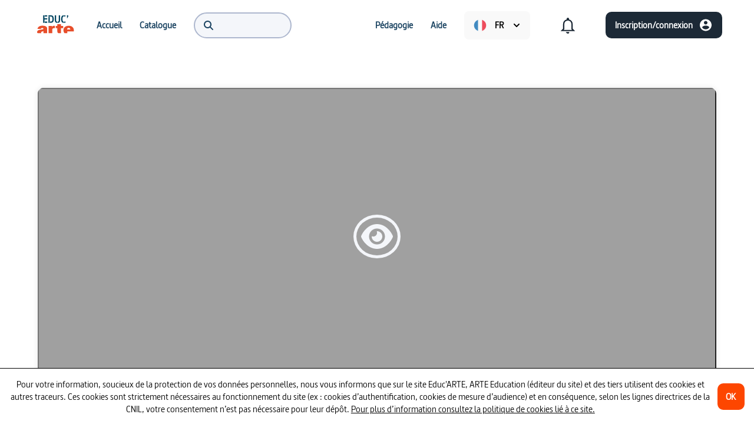

--- FILE ---
content_type: text/html; charset=utf-8
request_url: https://educ.arte.tv/mindmap/31471
body_size: 204750
content:
<!DOCTYPE html><html lang="fr"><head><meta charSet="utf-8"/><meta name="viewport" content="width=device-width"/><title>Mindmap Nachhaltige Entwicklung | Educ&#x27;ARTE</title><meta name="next-head-count" content="3"/><link rel="preload" href="/_next/static/css/87428b3cc4616366.css" as="style"/><link rel="stylesheet" href="/_next/static/css/87428b3cc4616366.css" data-n-g=""/><link rel="preload" href="/_next/static/css/392c26e08ac67317.css" as="style"/><link rel="stylesheet" href="/_next/static/css/392c26e08ac67317.css" data-n-p=""/><noscript data-n-css=""></noscript><script defer="" nomodule="" src="/_next/static/chunks/polyfills-42372ed130431b0a.js"></script><script src="/_next/static/chunks/webpack-4b0ee288055094ea.js" defer=""></script><script src="/_next/static/chunks/framework-945b357d4a851f4b.js" defer=""></script><script src="/_next/static/chunks/main-990a28a83c4c0de7.js" defer=""></script><script src="/_next/static/chunks/pages/_app-2a39120cedac6dd7.js" defer=""></script><script src="/_next/static/chunks/9786-caa13b5b7967b668.js" defer=""></script><script src="/_next/static/chunks/9382-17b01864d2c36a78.js" defer=""></script><script src="/_next/static/chunks/3443-7d0002e92dba93ec.js" defer=""></script><script src="/_next/static/chunks/1266-044f3f0abed06709.js" defer=""></script><script src="/_next/static/chunks/pages/mindmap/%5Bslug%5D-1086dcd9cbdb1da8.js" defer=""></script><script src="/_next/static/1-HtIrgZRz1HUEX2vf0PA/_buildManifest.js" defer=""></script><script src="/_next/static/1-HtIrgZRz1HUEX2vf0PA/_ssgManifest.js" defer=""></script></head><body><div id="__next"><span id=":Rm:" style="position:fixed" hidden=""></span><span id=":Rd6:" style="position:fixed" hidden=""></span><span id=":Rql6:" style="position:fixed" hidden=""></span><div class="Header_desktopRoot__AK_bL"><header role="banner"><nav class="DesktopHeader_nav__iBzQ9" role="navigation"><menu class="DesktopHeaderLeftNavigation_root__xu5VE"><li class="DesktopHeaderLeftNavigation_menuItem__eEOmy"><a role="menuitem" href="/"><svg version="1.0" xmlns="http://www.w3.org/2000/svg" width="80" height="52" viewBox="0 0 1890 1417" preserveAspectRatio="xMidYMid meet" role="img" aria-label="Educ’ARTE"><path fill="#FFF" d="M1363 1418H1V1H1891V1418L1363 1418M182.5 926.31c30.665 0 61.33-.078 91.994.095 4.125.023 5.962-.9 6.305-5.303 1.13-14.522 9.268-24.426 22.071-30.28 19.258-8.808 39.43-8.613 59.727-4.412 7.715 1.597 14.89 4.581 20.94 9.94 14.96 13.25 12.189 36.714-6.167 44.084-11.308 4.54-23.532 7.36-35.61 9.31-25.303 4.085-50.803 6.935-76.183 10.567-30.526 4.368-60.759 10.16-89.837 20.77-16.82 6.138-32.74 13.966-46.333 25.965-19.711 17.4-28.147 39.795-29.513 65.465-.943 17.726 5.473 32.223 18.817 43.711 7.46 6.423 15.476 10.383 26.08 10.281 49.66-.479 99.327-.209 148.992-.221 1.715 0 3.43-.155 5.146-.237l1.597-2.281c-1.63-.841-3.657-1.316-4.825-2.582-8.065-8.749-14.682-18.187-13.35-31.031 1.842-17.744 12.816-28.253 28.453-34.005 18.726-6.887 37.863-12.654 56.81-18.939 8.138-2.7 16.248-5.48 25.341-8.552v6.245c-.001 28.832.048 57.664-.071 86.495-.015 3.559.8 4.981 4.688 4.973 53.164-.11 106.328-.107 159.492.001 3.776.008 4.803-1.184 4.798-4.878-.102-74.496-.034-148.993-.149-223.489-.019-12.242-2.287-24.172-7.12-35.516-11.353-26.65-32.348-43.483-57.537-55.723-27.854-13.534-57.653-20.259-88.226-24.048-44.58-5.527-89.072-5.518-133.424 2.092-28.918 4.962-56.618 13.592-82.028 28.63-37.279 22.063-62.59 53.256-72.544 95.96-1.25 5.364-1.625 10.933-2.477 16.913H182.5M1632.529 789.03c-4.072-.858-8.112-1.943-12.222-2.537-34.248-4.955-68.514-7.047-103.03-2.174-35.768 5.05-69.948 14.672-101.63 32.403-49.876 27.914-80.13 70.202-91.224 125.97-6.026 30.29-6.49 60.856-.528 91.374 6.522 33.385 20.08 63.337 42.86 88.804 1.625 1.815 4.716 3.269 7.134 3.281 38.33.203 76.663.082 114.994.23 4.226.016 5.317-1.314 5.288-5.412-.175-24.498.033-48.998-.194-73.495-.045-4.855.97-6.585 6.273-6.576 96.996.168 193.992.124 290.989.125 1 0 2.006-.07 2.998.017 2.87.25 4.308-.898 4.51-3.897.302-4.483 1.02-8.939 1.295-13.423 2.36-38.485-1.265-76.19-15.009-112.524-11.483-30.36-29.223-56.36-54.239-77.208-28.436-23.698-61.55-37.27-98.265-44.958m-666.65 14.479c0 27.665.104 55.331-.105 82.995-.035 4.69 1.074 6.325 6.024 6.245 17.828-.287 35.663-.114 53.496-.114 11.128 0 11.112 0 11.11 11.296-.007 40.665-.24 81.333.12 121.995.135 15.117.641 30.374 2.838 45.293 2.556 17.363 11.438 31.843 25.738 42.508 12.589 9.388 27.305 12.099 42.486 12.267 30.829.34 61.664.097 92.493.423 5.086.054 6.355-1.203 6.343-6.317-.183-73.83-.081-147.661-.23-221.492-.01-4.847 1.368-6.117 6.156-6.082 29.998.216 59.998.028 89.996.2 4.487.026 6.014-1.06 5.98-5.834a6439.43 6439.43 0 0 1 0-92.496c.035-4.983-1.61-6.115-6.287-6.087-30.164.184-60.331.019-90.496.186-4.196.024-5.367-1.244-5.332-5.37.184-21.33.087-42.664.087-63.997 0-10.413 0-10.413-10.556-10.413-51.165 0-102.33.005-153.495-.02-3.116 0-5.95-.395-5.914 4.355.181 23.163-.03 46.331.3 69.492.067 4.725-1.13 6.01-5.765 5.958-19.83-.222-39.666.032-59.496-.195-4.483-.052-6.018 1.363-5.55 5.715.3 2.801.058 5.66.059 9.489M896.5 892.634c7.998.001 15.998-.113 23.992.06 3.184.07 4.397-.85 4.386-4.22-.103-31.992-.103-63.984.002-95.975.01-3.038-1.038-4.425-3.857-5.354-11.96-3.944-24.187-6.063-36.786-6.086-40.632-.076-72.49 15.871-93.748 51.239-.369.613-.968 1.088-2.129 2.361-.125-2.544-.268-4.124-.27-5.703-.017-11.664-.188-23.332.092-34.989.105-4.342-1.08-5.68-5.567-5.665-48.654.159-97.308.167-145.962-.009-4.705-.017-5.85 1.37-5.846 5.913.116 108.972.114 217.944 0 326.915-.005 4.228 1.245 5.267 5.348 5.257 53.486-.13 106.972-.15 160.458.022 4.74.015 5.79-1.41 5.777-5.931-.156-50.82-.29-101.642.063-152.46.07-10.063.91-20.497 3.695-30.092 6.751-23.267 24.189-35.742 46.642-42.191 14.023-4.028 28.409-2.96 43.71-3.092M787.333 637.788c26.029-7.288 46.31-22.16 60.014-45.633 9.724-16.654 14.412-35.029 17.617-53.786 4.56-26.693 5.772-53.664 4.856-80.682-.92-27.17-3.381-54.196-11.747-80.304-9.384-29.28-26.611-51.936-55.294-64.716-18.404-8.2-37.934-11.437-57.878-11.645-38.15-.398-76.305-.214-114.457-.414-3.666-.019-4.931.94-4.883 4.755.194 15.492.072 30.988.093 46.483.001 1.29.195 2.58.337 4.342h5.679c35.321.002 70.643-.03 105.965.029 10.723.018 21.254 1.422 31.26 5.553 17.447 7.204 25.876 21.788 30.983 38.75 5.713 18.974 7.094 38.596 7.471 58.285.546 28.518.485 57.045-7.404 84.78-5.104 17.945-14.047 33.449-32.886 39.927-7.902 2.717-16.48 4.147-24.845 4.68-12.28.784-24.647.343-36.974.188-3.375-.042-4.717.774-4.678 4.415.17 15.66.154 31.323.01 46.983-.032 3.471 1.008 4.635 4.57 4.55 10.324-.25 20.657-.094 30.986-.176 17.038-.136 33.917-1.624 51.205-6.364M450.549 493.679c37.15.002 74.299-.05 111.447.082 4.044.014 5.525-.999 5.458-5.287-.238-15.323-.085-30.651-.105-45.977-.001-1.291-.191-2.582-.342-4.473h-6.113c-38.15 0-76.298-.072-114.447.097-4.516.02-5.906-1.052-5.883-5.786.199-41.98.038-83.961.228-125.941.021-4.74-1.407-5.89-5.94-5.819-16.323.254-32.654.268-48.975-.007-4.6-.078-5.857 1.17-5.852 5.822.133 110.616.103 221.231.103 331.847v6.03h5.922c15.993 0 31.985-.002 47.978.001 6.656.001 6.655.006 6.654-6.416 0-45.146-.01-90.292.006-135.438.003-9.728-1.085-8.687 9.861-8.735m873.393-197.149c-6.729 1.12-13.525 1.935-20.174 3.415-25.834 5.75-47.376 18.353-62.528 40.532-13.51 19.777-20.317 42.213-24.372 65.481-5.403 31-6.382 62.284-4.449 93.668 1.727 28.044 5.665 55.655 16.423 81.884 7.805 19.029 19.05 35.42 36.34 47.18 19.945 13.566 42.473 18.493 66.055 20.15 3.967.278 4.342-1.61 4.324-4.736-.087-14.832-.185-29.667.055-44.496.066-4.08-1.342-5.515-5.238-6.005-11.189-1.406-21.098-5.797-29.474-13.5-12.4-11.404-17.483-26.46-20.988-42.229-4.616-20.768-5.67-41.911-5.71-63.092-.05-25.19.96-50.31 7.364-74.888 6.937-26.624 21.758-45.045 50.692-48.69 3.03-.38 3.307-1.916 3.294-4.364-.07-13.5-.038-26.999-.04-40.498 0-10.634 0-10.634-11.574-9.812M919.357 536.387c2.388 14.083 3.758 28.435 7.398 42.187 5.707 21.564 17.593 39.309 36.857 51.585 20.322 12.95 42.953 17.365 66.501 18.737 3.547.207 3.603-1.893 3.594-4.445-.045-12.829-.024-25.658-.025-38.488-.001-11.385-.032-11.166-11.292-12.79-14.074-2.029-26.578-7.165-33.191-20.86-2.86-5.924-5.561-12.35-6.313-18.783-1.889-16.171-3.564-32.471-3.661-48.73-.395-66.143-.217-132.29-.053-198.436.012-4.755-1.419-5.85-5.922-5.78-16.324.251-32.658.266-48.981-.007-4.69-.079-5.883 1.364-5.87 5.954.156 51.817.015 103.634.137 155.451.057 24.485.508 48.968.821 74.405m200.15-235.704c-3.5 0-6.998-.002-10.497-.001-6.463.001-6.46.002-6.46 6.626-.009 67.648.008 135.295-.049 202.943-.014 17.184-.694 34.342-5.424 51.014-4.23 14.914-13.007 25.793-28.521 29.927-5.28 1.407-10.755 2.284-16.198 2.81-3.535.342-4.407 1.744-4.378 5.036.132 15.161.148 30.325-.008 45.486-.037 3.624 1.25 4.836 4.701 4.274 12.462-2.028 25.239-2.896 37.338-6.23 28.3-7.796 49.416-24.593 60.813-52.452 9.122-22.298 11.956-45.716 12.05-69.455.284-71.645.102-143.292.23-214.939.008-3.982-1.18-5.188-5.112-5.122-12.493.21-24.992.082-38.485.083M625.647 429.5v214.45c2.195.098 3.662.22 5.13.22 16.657.014 33.316-.14 49.968.11 4.298.064 5.258-1.35 5.253-5.392-.1-88.28-.099-176.559-.005-264.838.004-3.822-.832-5.228-4.977-5.169-16.82.24-33.646.233-50.466.002-4.103-.056-5.02 1.328-4.983 5.15.172 18.155.079 36.311.08 55.467M543.5 644.275h25.793c.124-2.062.304-3.671.306-5.28.022-15.167-.15-30.336.116-45.498.076-4.365-1.461-5.157-5.442-5.14-34.499.146-68.998.084-103.498.084h-5.16v55.833H543.5m23.85-325.77c.002-4.16-.24-8.34.072-12.478.31-4.137-1.125-5.448-5.322-5.43-33.952.148-67.905.166-101.857-.017-4.375-.024-5.22 1.479-5.166 5.447.202 15.142.073 30.29.091 45.435.002 1.44.168 2.88.253 4.239.903.227 1.377.45 1.852.45 35.45.024 70.9 0 106.35.088 3.28.008 3.806-1.49 3.778-4.281-.11-10.817-.048-21.636-.05-33.453m966.189 43.681c3.645-8.888 8.646-17.488 10.62-26.733 3.029-14.195-5.874-29.24-19.078-35.86-13.238-6.636-29.841-4.286-40.447 5.723-17.887 16.883-14.713 44.94 6.642 57.392 2.895 1.687 3.491 2.94 2.296 6.207-3.656 9.99-6.82 20.16-10.136 30.272-2.458 7.498-4.854 15.017-7.4 22.902 7.385 1.552 14.097 2.718 20.663 4.443 3.317.87 4.781-.15 6.179-2.976 10.025-20.276 20.171-40.493 30.66-61.37M1349.93 616.5v31.954c26.435-1.577 50.701-8.519 74.563-19.389l-25.808-49.172c-14.557 7.81-29.314 12.671-45.1 14.043-3.143.274-3.774 1.827-3.704 4.586.142 5.656.047 11.318.049 17.978m5.651-320.392c-4.746-1.007-5.854 1.066-5.757 5.62.292 13.812.106 27.635.106 41.453v6.115l45.452 12.097 24.704-48.481c-20.416-10.027-41.513-15.152-64.505-16.804z"></path><path fill="#E74E2B" d="M182 926.31h-63.643c.852-5.98 1.226-11.549 2.477-16.913 9.954-42.704 35.265-73.897 72.544-95.96 25.41-15.038 53.11-23.668 82.028-28.63 44.352-7.61 88.844-7.619 133.424-2.092 30.573 3.79 60.372 10.514 88.226 24.048 25.189 12.24 46.184 29.073 57.537 55.723 4.833 11.344 7.101 23.274 7.12 35.516.115 74.496.047 148.993.149 223.49.005 3.693-1.022 4.885-4.798 4.877a38805.52 38805.52 0 0 0-159.492 0c-3.888.007-4.703-1.415-4.688-4.974.12-28.831.07-57.663.071-86.495v-6.245c-9.093 3.072-17.203 5.853-25.34 8.552-18.948 6.285-38.085 12.052-56.81 18.94-15.638 5.75-26.612 16.26-28.453 34.004-1.333 12.844 5.284 22.282 13.35 31.03 1.167 1.267 3.195 1.742 4.824 2.583l-1.597 2.28c-1.716.083-3.431.238-5.146.238-49.665.012-99.332-.258-148.992.221-10.604.102-18.62-3.858-26.08-10.28-13.344-11.49-19.76-25.986-18.817-43.712 1.366-25.67 9.802-48.065 29.513-65.465C143 995.047 158.92 987.219 175.74 981.08c29.078-10.61 59.311-16.402 89.837-20.77 25.38-3.632 50.88-6.482 76.183-10.567 12.078-1.95 24.302-4.77 35.61-9.31 18.356-7.37 21.128-30.834 6.167-44.083-6.05-5.36-13.225-8.344-20.94-9.941-20.296-4.201-40.469-4.396-59.727 4.411-12.803 5.855-20.94 15.759-22.071 30.28-.343 4.405-2.18 5.327-6.305 5.304-30.664-.173-61.33-.094-92.494-.095zM1632.94 789.121c36.303 7.597 69.418 21.168 97.854 44.866 25.016 20.847 42.756 46.849 54.239 77.208 13.744 36.335 17.369 74.039 15.01 112.524-.276 4.484-.994 8.94-1.296 13.423-.202 2.999-1.64 4.146-4.51 3.897-.992-.087-1.998-.017-2.998-.017-96.997-.001-193.993.043-290.99-.125-5.303-.01-6.317 1.721-6.272 6.576.227 24.497.019 48.997.194 73.495.03 4.098-1.062 5.428-5.288 5.412-38.331-.148-76.664-.027-114.994-.23-2.418-.012-5.51-1.466-7.133-3.281-22.782-25.467-36.34-55.42-42.861-88.804-5.962-30.518-5.498-61.084.528-91.374 11.095-55.768 41.348-98.056 91.224-125.97 31.682-17.73 65.862-27.352 101.63-32.403 34.516-4.873 68.782-2.78 103.03 2.174 4.11.594 8.15 1.68 12.634 2.63m-79.115 97.277c-3.15.278-6.32.41-9.446.857-17.001 2.429-32.166 8.373-42.878 22.705-8.847 11.836-11.762 25.404-12.118 39.872-.11 4.452.779 6.08 5.64 6.034 25.98-.242 51.962-.115 77.943-.115 18.653 0 37.307-.077 55.96.069 3.737.03 5.18-1.084 4.62-4.895-.82-5.58-.85-11.326-2.147-16.78-4.517-18.992-15.574-32.724-33.663-40.65-13.754-6.027-28.222-7.33-43.911-7.097zM965.879 803.01c-.001-3.33.241-6.19-.06-8.99-.467-4.353 1.068-5.768 5.55-5.716 19.831.227 39.667-.027 59.497.195 4.636.052 5.832-1.233 5.765-5.958-.33-23.16-.119-46.329-.3-69.492-.037-4.75 2.798-4.356 5.914-4.354 51.165.024 102.33.018 153.495.019 10.557 0 10.557 0 10.556 10.413 0 21.333.097 42.666-.087 63.997-.035 4.126 1.136 5.394 5.332 5.37 30.165-.167 60.332-.002 90.496-.186 4.678-.028 6.322 1.104 6.286 6.087a6439.43 6439.43 0 0 0 0 92.496c.035 4.774-1.492 5.86-5.98 5.834-29.997-.172-59.997.016-89.995-.2-4.788-.035-6.166 1.235-6.156 6.082.149 73.83.047 147.662.23 221.492.012 5.114-1.257 6.37-6.343 6.317-30.829-.326-61.664-.082-92.493-.423-15.18-.168-29.897-2.879-42.486-12.267-14.3-10.665-23.182-25.145-25.738-42.508-2.197-14.92-2.703-30.176-2.837-45.293-.361-40.662-.128-81.33-.12-121.995.001-11.296.017-11.296-11.11-11.296-17.834 0-35.67-.173-53.497.114-4.95.08-6.059-1.556-6.024-6.245.21-27.664.104-55.33.105-83.493zM896 892.634c-14.801.132-29.187-.936-43.21 3.092-22.453 6.449-39.89 18.924-46.642 42.19-2.785 9.596-3.625 20.03-3.695 30.094-.354 50.817-.219 101.64-.063 152.459.013 4.521-1.036 5.946-5.777 5.93-53.486-.17-106.972-.151-160.458-.021-4.103.01-5.353-1.029-5.348-5.257.114-108.971.116-217.943 0-326.915-.005-4.543 1.141-5.93 5.846-5.913 48.654.176 97.308.168 145.962.009 4.487-.015 5.672 1.323 5.567 5.665-.28 11.657-.109 23.325-.092 34.989.002 1.58.145 3.159.27 5.703 1.161-1.273 1.76-1.748 2.129-2.361 21.258-35.368 53.116-51.315 93.748-51.24 12.599.024 24.826 2.143 36.786 6.087 2.82.93 3.867 2.316 3.857 5.354a14791.33 14791.33 0 0 0-.002 95.975c.011 3.37-1.202 4.29-4.386 4.22-7.994-.173-15.994-.059-24.492-.06z"></path><path fill="#034560" d="M786.936 637.869c-16.891 4.66-33.77 6.147-50.808 6.283-10.329.082-20.662-.073-30.986.175-3.562.086-4.602-1.078-4.57-4.549.144-15.66.16-31.323-.01-46.983-.039-3.64 1.303-4.457 4.678-4.415 12.327.155 24.694.596 36.974-.188 8.365-.533 16.943-1.963 24.845-4.68 18.839-6.478 27.782-21.982 32.886-39.927 7.889-27.735 7.95-56.262 7.404-84.78-.377-19.69-1.758-39.311-7.471-58.286-5.107-16.96-13.536-31.545-30.984-38.75-10.005-4.13-20.536-5.534-31.26-5.552-35.321-.06-70.643-.027-105.964-.029h-5.68c-.141-1.762-.335-3.052-.336-4.342-.02-15.495.1-30.99-.093-46.483-.048-3.815 1.217-4.774 4.883-4.755 38.152.2 76.307.016 114.457.414 19.944.208 39.474 3.445 57.878 11.645 28.683 12.78 45.91 35.436 55.294 64.716 8.366 26.108 10.826 53.133 11.747 80.304.916 27.018-.296 53.989-4.856 80.682-3.205 18.757-7.893 37.132-17.617 53.786-13.705 23.473-33.985 38.345-60.41 45.714z"></path><path fill="#044661" d="M450.058 493.679c-10.455.048-9.367-.993-9.37 8.735-.016 45.146-.006 90.292-.006 135.438 0 6.422.002 6.417-6.654 6.416-15.993-.003-31.985 0-47.978 0h-5.922v-6.031c0-110.616.03-221.231-.103-331.847-.005-4.652 1.252-5.9 5.852-5.822 16.321.275 32.652.26 48.974.007 4.534-.07 5.962 1.08 5.94 5.819-.19 41.98-.028 83.96-.227 125.94-.023 4.735 1.367 5.807 5.883 5.787 38.149-.169 76.298-.097 114.447-.097h6.113c.15 1.891.34 3.182.342 4.473.02 15.326-.133 30.654.105 45.977.067 4.288-1.414 5.301-5.458 5.287-37.148-.132-74.298-.08-111.938-.082z"></path><path fill="#034560" d="M1324.396 296.484c11.12-.776 11.12-.776 11.12 9.858.002 13.5-.03 26.999.04 40.498.013 2.448-.264 3.983-3.294 4.365-28.934 3.644-43.755 22.065-50.692 48.69-6.404 24.577-7.414 49.696-7.365 74.887.041 21.18 1.095 42.324 5.711 63.092 3.505 15.768 8.589 30.825 20.988 42.229 8.376 7.703 18.285 12.094 29.474 13.5 3.896.49 5.304 1.926 5.238 6.005-.24 14.829-.142 29.664-.055 44.496.018 3.126-.357 5.014-4.324 4.735-23.582-1.656-46.11-6.583-66.055-20.149-17.29-11.76-28.535-28.151-36.34-47.18-10.758-26.229-14.696-53.84-16.423-81.884-1.933-31.384-.954-62.669 4.449-93.668 4.055-23.268 10.861-45.704 24.372-65.48 15.152-22.18 36.694-34.784 62.528-40.533 6.649-1.48 13.445-2.294 20.628-3.461zM919.337 535.91c-.293-24.96-.744-49.443-.801-73.928-.122-51.817.019-103.634-.137-155.45-.013-4.59 1.18-6.034 5.87-5.955 16.323.273 32.657.258 48.981.007 4.503-.07 5.934 1.025 5.922 5.78-.164 66.145-.342 132.293.053 198.436.097 16.259 1.772 32.559 3.661 48.73.752 6.434 3.453 12.86 6.313 18.783 6.613 13.695 19.117 18.831 33.19 20.86 11.26 1.624 11.292 1.405 11.293 12.79 0 12.83-.02 25.66.025 38.488.009 2.552-.047 4.652-3.594 4.445-23.548-1.372-46.18-5.787-66.501-18.737-19.264-12.276-31.15-30.021-36.857-51.585-3.64-13.752-5.01-28.104-7.418-42.663z"></path><path fill="#034561" d="M1120.005 300.683c12.995-.001 25.494.127 37.987-.083 3.932-.066 5.12 1.14 5.113 5.122-.129 71.647.053 143.294-.23 214.94-.095 23.738-2.93 47.156-12.051 69.454-11.397 27.86-32.512 44.656-60.813 52.453-12.1 3.333-24.876 4.201-37.338 6.23-3.45.56-4.738-.651-4.7-4.275.155-15.161.14-30.325.007-45.486-.029-3.292.843-4.694 4.378-5.036 5.443-.526 10.918-1.403 16.198-2.81 15.514-4.134 24.29-15.013 28.521-29.927 4.73-16.672 5.41-33.83 5.424-51.014.057-67.648.04-135.295.049-202.943 0-6.624-.003-6.625 6.46-6.626l10.995.001z"></path><path fill="#024460" d="M625.647 429c-.001-18.656.092-36.812-.08-54.966-.037-3.823.88-5.207 4.983-5.15 16.82.23 33.647.237 50.466-.003 4.145-.059 4.98 1.347 4.977 5.169-.094 88.28-.096 176.559.005 264.838.005 4.041-.955 5.456-5.253 5.392-16.652-.25-33.311-.096-49.968-.11-1.468 0-2.935-.122-5.13-.22V429z"></path><path fill="#064762" d="M543 644.274h-87.385V588.44h5.16c34.5 0 69 .062 103.498-.084 3.98-.017 5.518.775 5.442 5.14-.266 15.162-.094 30.33-.116 45.497-.002 1.61-.182 3.219-.306 5.28H543z"></path><path fill="#034560" d="M567.35 319.003c.003 11.318-.058 22.137.05 32.954.029 2.791-.498 4.29-3.777 4.281-35.45-.088-70.9-.064-106.35-.087-.475 0-.949-.224-1.852-.451-.085-1.36-.251-2.8-.253-4.239-.018-15.145.11-30.293-.091-45.435-.053-3.968.79-5.47 5.166-5.447 33.952.183 67.905.165 101.857.017 4.197-.018 5.633 1.293 5.322 5.43-.311 4.138-.07 8.317-.071 12.977z"></path><path fill="#044661" d="M1533.349 362.506c-10.299 20.556-20.445 40.773-30.47 61.049-1.398 2.826-2.862 3.847-6.18 2.976-6.565-1.725-13.277-2.891-20.662-4.443 2.546-7.885 4.942-15.404 7.4-22.902 3.316-10.113 6.48-20.283 10.136-30.272 1.195-3.267.6-4.52-2.296-6.207-21.355-12.451-24.53-40.51-6.642-57.392 10.606-10.01 27.21-12.359 40.447-5.723 13.204 6.62 22.107 21.665 19.077 35.86-1.973 9.245-6.974 17.845-10.81 27.054z"></path><path fill="#054662" d="M1349.929 616c-.002-6.16.093-11.822-.05-17.478-.069-2.759.562-4.312 3.706-4.586 15.785-1.372 30.542-6.234 45.099-14.043l25.808 49.172c-23.862 10.87-48.128 17.812-74.563 19.39V616zM1356.051 296.12c22.52 1.64 43.618 6.765 64.034 16.792l-24.704 48.481-45.452-12.097v-6.115c0-13.818.186-27.64-.106-41.453-.097-4.554 1.011-6.627 6.228-5.608z"></path><path fill="#FFFCFC" d="M1554.294 886.391c15.221-.225 29.689 1.078 43.443 7.105 18.089 7.926 29.146 21.658 33.663 40.65 1.298 5.454 1.327 11.2 2.147 16.78.56 3.811-.883 4.924-4.62 4.895-18.653-.146-37.307-.069-55.96-.069-25.981 0-51.963-.127-77.942.115-4.862.046-5.75-1.582-5.641-6.034.356-14.468 3.271-28.036 12.118-39.872 10.712-14.332 25.877-20.276 42.878-22.705 3.125-.447 6.296-.58 9.914-.865z"></path></svg></a></li><li><a class="HeaderLinkMenuItem_link__z6UFp" role="menuitem" href="/"><span class="HeaderLinkMenuItem_linkText__GchcJ">Accueil</span></a></li><li><a class="HeaderLinkMenuItem_link__z6UFp" role="menuitem" href="/search"><span class="HeaderLinkMenuItem_linkText__GchcJ">Catalogue</span></a></li><li class="DesktopHeaderLeftNavigation_menuItem__eEOmy DesktopHeaderLeftNavigation_searchMenuItem__3Y8tm"><div><div class="SearchAutocompleteInput_inputContainer__FciQp" role="search"><svg aria-hidden="true" focusable="false" data-prefix="fas" data-icon="magnifying-glass" class="svg-inline--fa fa-magnifying-glass SearchAutocompleteInput_searchIcon__17dUN" role="img" xmlns="http://www.w3.org/2000/svg" viewBox="0 0 512 512"><path fill="currentColor" d="M416 208c0 45.9-14.9 88.3-40 122.7L502.6 457.4c12.5 12.5 12.5 32.8 0 45.3s-32.8 12.5-45.3 0L330.7 376c-34.4 25.2-76.8 40-122.7 40C93.1 416 0 322.9 0 208S93.1 0 208 0S416 93.1 416 208zM208 352a144 144 0 1 0 0-288 144 144 0 1 0 0 288z"></path></svg><input type="search" class="SearchAutocompleteInput_input__x3U1q" role="menuitem" value=""/></div></div><div role="presentation" style="position:absolute;top:0;left:0;width:max-content"><div id=":R5ajal6:" hidden="" data-dialog="" role="dialog" tabindex="-1" data-placing="" class="SearchAutocomplete_popover__tc_ar" style="position:relative;display:none"><div class="SearchAutocomplete_circularProgressWrapper__uVUwM"><div class="CircularProgress_circularProgressContainer__dqa_1" style="margin:0px"><div class="CircularProgress_circularProgressSpinner__MN7_w CircularProgress_primary__TteIw" style="width:32px;height:32px;border-width:3.2px"></div><p>Chargement...</p></div></div></div></div></li></menu><menu class="DesktopHeaderRightNavigation_root__wE0Mk"><li><a class="HeaderLinkMenuItem_link__z6UFp" role="menuitem" href="/pedagogy"><span class="HeaderLinkMenuItem_linkText__GchcJ">Pédagogie</span></a></li><li><a class="HeaderLinkMenuItem_link__z6UFp" role="menuitem" href="/help"><span class="HeaderLinkMenuItem_linkText__GchcJ">Aide</span></a></li><li class="DesktopHeaderRightNavigation_menuItem__AIY2s"><div class="DropdownLanguage_fakeSelect__ZUjFb"></div></li><li class="DesktopHeaderRightNavigation_menuItem__AIY2s"><button role="menuitem" aria-expanded="false" aria-haspopup="listbox" aria-autocomplete="none" class="DropdownNotifications_disconnectedSelect__r7Zuk" aria-selected="true"><svg xmlns="http://www.w3.org/2000/svg" width="36" height="36" fill="none"><path stroke="#1C2936" stroke-width="2.2" d="M25.15 23.692v.454l.32.321 2.262 2.28H8.268l2.262-2.28.32-.321v-7.377c0-3.886 2.009-6.885 5.343-7.68l.845-.202v-1.81c0-.549.436-.977.962-.977s.962.428.962.977v1.809l.844.202c3.322.796 5.344 3.81 5.344 7.681v6.923Zm-5.913 6.639c-.305.349-.75.569-1.237.569a1.64 1.64 0 0 1-1.241-.57h2.478Z"></path></svg></button></li><li class="DesktopHeaderRightNavigation_menuItem__AIY2s DesktopHeaderRightNavigation_itemAreaCircleIcon__oy4Ce"><button aria-disabled="false" type="button" aria-label="Inscription/connexion" class="ActionButton_root__4EHpi ActionButton_primary__1GCuj ActionButton_rightIcon__dzlHd"><span class="ActionButton_label__fL0d8">Inscription/connexion</span><svg xmlns="http://www.w3.org/2000/svg" width="24" height="25" fill="none"><g clip-path="url(#a)"><path fill="#fff" d="M12 2.5c-5.52 0-10 4.48-10 10s4.48 10 10 10 10-4.48 10-10-4.48-10-10-10Zm0 3c1.66 0 3 1.34 3 3s-1.34 3-3 3-3-1.34-3-3 1.34-3 3-3Zm0 14.2a7.2 7.2 0 0 1-6-3.22c.03-1.99 4-3.08 6-3.08 1.99 0 5.97 1.09 6 3.08a7.2 7.2 0 0 1-6 3.22Z"></path></g><defs><clipPath id="a"><path fill="#fff" d="M0 .5h24v24H0z"></path></clipPath></defs></svg></button></li><li class="DesktopHeaderRightNavigation_menuItem__AIY2s DesktopHeaderRightNavigation_itemAreaIcon__nvAMn"><button aria-disabled="false" type="button" aria-label="Inscription/connexion" class="ActionButton_root__4EHpi ActionButton_primary__1GCuj ActionButton_rightIcon__dzlHd"><span class="ActionButton_label__fL0d8">Inscription/connexion</span><svg xmlns="http://www.w3.org/2000/svg" width="24" height="25" fill="none"><g clip-path="url(#a)"><path fill="#fff" d="M12 2.5c-5.52 0-10 4.48-10 10s4.48 10 10 10 10-4.48 10-10-4.48-10-10-10Zm0 3c1.66 0 3 1.34 3 3s-1.34 3-3 3-3-1.34-3-3 1.34-3 3-3Zm0 14.2a7.2 7.2 0 0 1-6-3.22c.03-1.99 4-3.08 6-3.08 1.99 0 5.97 1.09 6 3.08a7.2 7.2 0 0 1-6 3.22Z"></path></g><defs><clipPath id="a"><path fill="#fff" d="M0 .5h24v24H0z"></path></clipPath></defs></svg></button></li></menu></nav></header></div><div class="Header_mobileRoot__nR5mZ"><div class="MobileHeader_root__g5MUr"><div class="MobileHeaderMenu_root__MiNgB"><button class="MobileHeaderMenu_menuButton__tygsx"><svg aria-hidden="true" focusable="false" data-prefix="fas" data-icon="bars" class="svg-inline--fa fa-bars " role="img" xmlns="http://www.w3.org/2000/svg" viewBox="0 0 448 512" style="width:21px;height:18px"><path fill="currentColor" d="M0 96C0 78.3 14.3 64 32 64l384 0c17.7 0 32 14.3 32 32s-14.3 32-32 32L32 128C14.3 128 0 113.7 0 96zM0 256c0-17.7 14.3-32 32-32l384 0c17.7 0 32 14.3 32 32s-14.3 32-32 32L32 288c-17.7 0-32-14.3-32-32zM448 416c0 17.7-14.3 32-32 32L32 448c-17.7 0-32-14.3-32-32s14.3-32 32-32l384 0c17.7 0 32 14.3 32 32z"></path></svg></button><div class="MobileHeaderMenu_logos__7XqpI"><a href="/"><svg version="1.0" xmlns="http://www.w3.org/2000/svg" width="80" height="52" viewBox="0 0 1890 1417" preserveAspectRatio="xMidYMid meet" role="img" aria-label="Educ’ARTE"><path fill="#FFF" d="M1363 1418H1V1H1891V1418L1363 1418M182.5 926.31c30.665 0 61.33-.078 91.994.095 4.125.023 5.962-.9 6.305-5.303 1.13-14.522 9.268-24.426 22.071-30.28 19.258-8.808 39.43-8.613 59.727-4.412 7.715 1.597 14.89 4.581 20.94 9.94 14.96 13.25 12.189 36.714-6.167 44.084-11.308 4.54-23.532 7.36-35.61 9.31-25.303 4.085-50.803 6.935-76.183 10.567-30.526 4.368-60.759 10.16-89.837 20.77-16.82 6.138-32.74 13.966-46.333 25.965-19.711 17.4-28.147 39.795-29.513 65.465-.943 17.726 5.473 32.223 18.817 43.711 7.46 6.423 15.476 10.383 26.08 10.281 49.66-.479 99.327-.209 148.992-.221 1.715 0 3.43-.155 5.146-.237l1.597-2.281c-1.63-.841-3.657-1.316-4.825-2.582-8.065-8.749-14.682-18.187-13.35-31.031 1.842-17.744 12.816-28.253 28.453-34.005 18.726-6.887 37.863-12.654 56.81-18.939 8.138-2.7 16.248-5.48 25.341-8.552v6.245c-.001 28.832.048 57.664-.071 86.495-.015 3.559.8 4.981 4.688 4.973 53.164-.11 106.328-.107 159.492.001 3.776.008 4.803-1.184 4.798-4.878-.102-74.496-.034-148.993-.149-223.489-.019-12.242-2.287-24.172-7.12-35.516-11.353-26.65-32.348-43.483-57.537-55.723-27.854-13.534-57.653-20.259-88.226-24.048-44.58-5.527-89.072-5.518-133.424 2.092-28.918 4.962-56.618 13.592-82.028 28.63-37.279 22.063-62.59 53.256-72.544 95.96-1.25 5.364-1.625 10.933-2.477 16.913H182.5M1632.529 789.03c-4.072-.858-8.112-1.943-12.222-2.537-34.248-4.955-68.514-7.047-103.03-2.174-35.768 5.05-69.948 14.672-101.63 32.403-49.876 27.914-80.13 70.202-91.224 125.97-6.026 30.29-6.49 60.856-.528 91.374 6.522 33.385 20.08 63.337 42.86 88.804 1.625 1.815 4.716 3.269 7.134 3.281 38.33.203 76.663.082 114.994.23 4.226.016 5.317-1.314 5.288-5.412-.175-24.498.033-48.998-.194-73.495-.045-4.855.97-6.585 6.273-6.576 96.996.168 193.992.124 290.989.125 1 0 2.006-.07 2.998.017 2.87.25 4.308-.898 4.51-3.897.302-4.483 1.02-8.939 1.295-13.423 2.36-38.485-1.265-76.19-15.009-112.524-11.483-30.36-29.223-56.36-54.239-77.208-28.436-23.698-61.55-37.27-98.265-44.958m-666.65 14.479c0 27.665.104 55.331-.105 82.995-.035 4.69 1.074 6.325 6.024 6.245 17.828-.287 35.663-.114 53.496-.114 11.128 0 11.112 0 11.11 11.296-.007 40.665-.24 81.333.12 121.995.135 15.117.641 30.374 2.838 45.293 2.556 17.363 11.438 31.843 25.738 42.508 12.589 9.388 27.305 12.099 42.486 12.267 30.829.34 61.664.097 92.493.423 5.086.054 6.355-1.203 6.343-6.317-.183-73.83-.081-147.661-.23-221.492-.01-4.847 1.368-6.117 6.156-6.082 29.998.216 59.998.028 89.996.2 4.487.026 6.014-1.06 5.98-5.834a6439.43 6439.43 0 0 1 0-92.496c.035-4.983-1.61-6.115-6.287-6.087-30.164.184-60.331.019-90.496.186-4.196.024-5.367-1.244-5.332-5.37.184-21.33.087-42.664.087-63.997 0-10.413 0-10.413-10.556-10.413-51.165 0-102.33.005-153.495-.02-3.116 0-5.95-.395-5.914 4.355.181 23.163-.03 46.331.3 69.492.067 4.725-1.13 6.01-5.765 5.958-19.83-.222-39.666.032-59.496-.195-4.483-.052-6.018 1.363-5.55 5.715.3 2.801.058 5.66.059 9.489M896.5 892.634c7.998.001 15.998-.113 23.992.06 3.184.07 4.397-.85 4.386-4.22-.103-31.992-.103-63.984.002-95.975.01-3.038-1.038-4.425-3.857-5.354-11.96-3.944-24.187-6.063-36.786-6.086-40.632-.076-72.49 15.871-93.748 51.239-.369.613-.968 1.088-2.129 2.361-.125-2.544-.268-4.124-.27-5.703-.017-11.664-.188-23.332.092-34.989.105-4.342-1.08-5.68-5.567-5.665-48.654.159-97.308.167-145.962-.009-4.705-.017-5.85 1.37-5.846 5.913.116 108.972.114 217.944 0 326.915-.005 4.228 1.245 5.267 5.348 5.257 53.486-.13 106.972-.15 160.458.022 4.74.015 5.79-1.41 5.777-5.931-.156-50.82-.29-101.642.063-152.46.07-10.063.91-20.497 3.695-30.092 6.751-23.267 24.189-35.742 46.642-42.191 14.023-4.028 28.409-2.96 43.71-3.092M787.333 637.788c26.029-7.288 46.31-22.16 60.014-45.633 9.724-16.654 14.412-35.029 17.617-53.786 4.56-26.693 5.772-53.664 4.856-80.682-.92-27.17-3.381-54.196-11.747-80.304-9.384-29.28-26.611-51.936-55.294-64.716-18.404-8.2-37.934-11.437-57.878-11.645-38.15-.398-76.305-.214-114.457-.414-3.666-.019-4.931.94-4.883 4.755.194 15.492.072 30.988.093 46.483.001 1.29.195 2.58.337 4.342h5.679c35.321.002 70.643-.03 105.965.029 10.723.018 21.254 1.422 31.26 5.553 17.447 7.204 25.876 21.788 30.983 38.75 5.713 18.974 7.094 38.596 7.471 58.285.546 28.518.485 57.045-7.404 84.78-5.104 17.945-14.047 33.449-32.886 39.927-7.902 2.717-16.48 4.147-24.845 4.68-12.28.784-24.647.343-36.974.188-3.375-.042-4.717.774-4.678 4.415.17 15.66.154 31.323.01 46.983-.032 3.471 1.008 4.635 4.57 4.55 10.324-.25 20.657-.094 30.986-.176 17.038-.136 33.917-1.624 51.205-6.364M450.549 493.679c37.15.002 74.299-.05 111.447.082 4.044.014 5.525-.999 5.458-5.287-.238-15.323-.085-30.651-.105-45.977-.001-1.291-.191-2.582-.342-4.473h-6.113c-38.15 0-76.298-.072-114.447.097-4.516.02-5.906-1.052-5.883-5.786.199-41.98.038-83.961.228-125.941.021-4.74-1.407-5.89-5.94-5.819-16.323.254-32.654.268-48.975-.007-4.6-.078-5.857 1.17-5.852 5.822.133 110.616.103 221.231.103 331.847v6.03h5.922c15.993 0 31.985-.002 47.978.001 6.656.001 6.655.006 6.654-6.416 0-45.146-.01-90.292.006-135.438.003-9.728-1.085-8.687 9.861-8.735m873.393-197.149c-6.729 1.12-13.525 1.935-20.174 3.415-25.834 5.75-47.376 18.353-62.528 40.532-13.51 19.777-20.317 42.213-24.372 65.481-5.403 31-6.382 62.284-4.449 93.668 1.727 28.044 5.665 55.655 16.423 81.884 7.805 19.029 19.05 35.42 36.34 47.18 19.945 13.566 42.473 18.493 66.055 20.15 3.967.278 4.342-1.61 4.324-4.736-.087-14.832-.185-29.667.055-44.496.066-4.08-1.342-5.515-5.238-6.005-11.189-1.406-21.098-5.797-29.474-13.5-12.4-11.404-17.483-26.46-20.988-42.229-4.616-20.768-5.67-41.911-5.71-63.092-.05-25.19.96-50.31 7.364-74.888 6.937-26.624 21.758-45.045 50.692-48.69 3.03-.38 3.307-1.916 3.294-4.364-.07-13.5-.038-26.999-.04-40.498 0-10.634 0-10.634-11.574-9.812M919.357 536.387c2.388 14.083 3.758 28.435 7.398 42.187 5.707 21.564 17.593 39.309 36.857 51.585 20.322 12.95 42.953 17.365 66.501 18.737 3.547.207 3.603-1.893 3.594-4.445-.045-12.829-.024-25.658-.025-38.488-.001-11.385-.032-11.166-11.292-12.79-14.074-2.029-26.578-7.165-33.191-20.86-2.86-5.924-5.561-12.35-6.313-18.783-1.889-16.171-3.564-32.471-3.661-48.73-.395-66.143-.217-132.29-.053-198.436.012-4.755-1.419-5.85-5.922-5.78-16.324.251-32.658.266-48.981-.007-4.69-.079-5.883 1.364-5.87 5.954.156 51.817.015 103.634.137 155.451.057 24.485.508 48.968.821 74.405m200.15-235.704c-3.5 0-6.998-.002-10.497-.001-6.463.001-6.46.002-6.46 6.626-.009 67.648.008 135.295-.049 202.943-.014 17.184-.694 34.342-5.424 51.014-4.23 14.914-13.007 25.793-28.521 29.927-5.28 1.407-10.755 2.284-16.198 2.81-3.535.342-4.407 1.744-4.378 5.036.132 15.161.148 30.325-.008 45.486-.037 3.624 1.25 4.836 4.701 4.274 12.462-2.028 25.239-2.896 37.338-6.23 28.3-7.796 49.416-24.593 60.813-52.452 9.122-22.298 11.956-45.716 12.05-69.455.284-71.645.102-143.292.23-214.939.008-3.982-1.18-5.188-5.112-5.122-12.493.21-24.992.082-38.485.083M625.647 429.5v214.45c2.195.098 3.662.22 5.13.22 16.657.014 33.316-.14 49.968.11 4.298.064 5.258-1.35 5.253-5.392-.1-88.28-.099-176.559-.005-264.838.004-3.822-.832-5.228-4.977-5.169-16.82.24-33.646.233-50.466.002-4.103-.056-5.02 1.328-4.983 5.15.172 18.155.079 36.311.08 55.467M543.5 644.275h25.793c.124-2.062.304-3.671.306-5.28.022-15.167-.15-30.336.116-45.498.076-4.365-1.461-5.157-5.442-5.14-34.499.146-68.998.084-103.498.084h-5.16v55.833H543.5m23.85-325.77c.002-4.16-.24-8.34.072-12.478.31-4.137-1.125-5.448-5.322-5.43-33.952.148-67.905.166-101.857-.017-4.375-.024-5.22 1.479-5.166 5.447.202 15.142.073 30.29.091 45.435.002 1.44.168 2.88.253 4.239.903.227 1.377.45 1.852.45 35.45.024 70.9 0 106.35.088 3.28.008 3.806-1.49 3.778-4.281-.11-10.817-.048-21.636-.05-33.453m966.189 43.681c3.645-8.888 8.646-17.488 10.62-26.733 3.029-14.195-5.874-29.24-19.078-35.86-13.238-6.636-29.841-4.286-40.447 5.723-17.887 16.883-14.713 44.94 6.642 57.392 2.895 1.687 3.491 2.94 2.296 6.207-3.656 9.99-6.82 20.16-10.136 30.272-2.458 7.498-4.854 15.017-7.4 22.902 7.385 1.552 14.097 2.718 20.663 4.443 3.317.87 4.781-.15 6.179-2.976 10.025-20.276 20.171-40.493 30.66-61.37M1349.93 616.5v31.954c26.435-1.577 50.701-8.519 74.563-19.389l-25.808-49.172c-14.557 7.81-29.314 12.671-45.1 14.043-3.143.274-3.774 1.827-3.704 4.586.142 5.656.047 11.318.049 17.978m5.651-320.392c-4.746-1.007-5.854 1.066-5.757 5.62.292 13.812.106 27.635.106 41.453v6.115l45.452 12.097 24.704-48.481c-20.416-10.027-41.513-15.152-64.505-16.804z"></path><path fill="#E74E2B" d="M182 926.31h-63.643c.852-5.98 1.226-11.549 2.477-16.913 9.954-42.704 35.265-73.897 72.544-95.96 25.41-15.038 53.11-23.668 82.028-28.63 44.352-7.61 88.844-7.619 133.424-2.092 30.573 3.79 60.372 10.514 88.226 24.048 25.189 12.24 46.184 29.073 57.537 55.723 4.833 11.344 7.101 23.274 7.12 35.516.115 74.496.047 148.993.149 223.49.005 3.693-1.022 4.885-4.798 4.877a38805.52 38805.52 0 0 0-159.492 0c-3.888.007-4.703-1.415-4.688-4.974.12-28.831.07-57.663.071-86.495v-6.245c-9.093 3.072-17.203 5.853-25.34 8.552-18.948 6.285-38.085 12.052-56.81 18.94-15.638 5.75-26.612 16.26-28.453 34.004-1.333 12.844 5.284 22.282 13.35 31.03 1.167 1.267 3.195 1.742 4.824 2.583l-1.597 2.28c-1.716.083-3.431.238-5.146.238-49.665.012-99.332-.258-148.992.221-10.604.102-18.62-3.858-26.08-10.28-13.344-11.49-19.76-25.986-18.817-43.712 1.366-25.67 9.802-48.065 29.513-65.465C143 995.047 158.92 987.219 175.74 981.08c29.078-10.61 59.311-16.402 89.837-20.77 25.38-3.632 50.88-6.482 76.183-10.567 12.078-1.95 24.302-4.77 35.61-9.31 18.356-7.37 21.128-30.834 6.167-44.083-6.05-5.36-13.225-8.344-20.94-9.941-20.296-4.201-40.469-4.396-59.727 4.411-12.803 5.855-20.94 15.759-22.071 30.28-.343 4.405-2.18 5.327-6.305 5.304-30.664-.173-61.33-.094-92.494-.095zM1632.94 789.121c36.303 7.597 69.418 21.168 97.854 44.866 25.016 20.847 42.756 46.849 54.239 77.208 13.744 36.335 17.369 74.039 15.01 112.524-.276 4.484-.994 8.94-1.296 13.423-.202 2.999-1.64 4.146-4.51 3.897-.992-.087-1.998-.017-2.998-.017-96.997-.001-193.993.043-290.99-.125-5.303-.01-6.317 1.721-6.272 6.576.227 24.497.019 48.997.194 73.495.03 4.098-1.062 5.428-5.288 5.412-38.331-.148-76.664-.027-114.994-.23-2.418-.012-5.51-1.466-7.133-3.281-22.782-25.467-36.34-55.42-42.861-88.804-5.962-30.518-5.498-61.084.528-91.374 11.095-55.768 41.348-98.056 91.224-125.97 31.682-17.73 65.862-27.352 101.63-32.403 34.516-4.873 68.782-2.78 103.03 2.174 4.11.594 8.15 1.68 12.634 2.63m-79.115 97.277c-3.15.278-6.32.41-9.446.857-17.001 2.429-32.166 8.373-42.878 22.705-8.847 11.836-11.762 25.404-12.118 39.872-.11 4.452.779 6.08 5.64 6.034 25.98-.242 51.962-.115 77.943-.115 18.653 0 37.307-.077 55.96.069 3.737.03 5.18-1.084 4.62-4.895-.82-5.58-.85-11.326-2.147-16.78-4.517-18.992-15.574-32.724-33.663-40.65-13.754-6.027-28.222-7.33-43.911-7.097zM965.879 803.01c-.001-3.33.241-6.19-.06-8.99-.467-4.353 1.068-5.768 5.55-5.716 19.831.227 39.667-.027 59.497.195 4.636.052 5.832-1.233 5.765-5.958-.33-23.16-.119-46.329-.3-69.492-.037-4.75 2.798-4.356 5.914-4.354 51.165.024 102.33.018 153.495.019 10.557 0 10.557 0 10.556 10.413 0 21.333.097 42.666-.087 63.997-.035 4.126 1.136 5.394 5.332 5.37 30.165-.167 60.332-.002 90.496-.186 4.678-.028 6.322 1.104 6.286 6.087a6439.43 6439.43 0 0 0 0 92.496c.035 4.774-1.492 5.86-5.98 5.834-29.997-.172-59.997.016-89.995-.2-4.788-.035-6.166 1.235-6.156 6.082.149 73.83.047 147.662.23 221.492.012 5.114-1.257 6.37-6.343 6.317-30.829-.326-61.664-.082-92.493-.423-15.18-.168-29.897-2.879-42.486-12.267-14.3-10.665-23.182-25.145-25.738-42.508-2.197-14.92-2.703-30.176-2.837-45.293-.361-40.662-.128-81.33-.12-121.995.001-11.296.017-11.296-11.11-11.296-17.834 0-35.67-.173-53.497.114-4.95.08-6.059-1.556-6.024-6.245.21-27.664.104-55.33.105-83.493zM896 892.634c-14.801.132-29.187-.936-43.21 3.092-22.453 6.449-39.89 18.924-46.642 42.19-2.785 9.596-3.625 20.03-3.695 30.094-.354 50.817-.219 101.64-.063 152.459.013 4.521-1.036 5.946-5.777 5.93-53.486-.17-106.972-.151-160.458-.021-4.103.01-5.353-1.029-5.348-5.257.114-108.971.116-217.943 0-326.915-.005-4.543 1.141-5.93 5.846-5.913 48.654.176 97.308.168 145.962.009 4.487-.015 5.672 1.323 5.567 5.665-.28 11.657-.109 23.325-.092 34.989.002 1.58.145 3.159.27 5.703 1.161-1.273 1.76-1.748 2.129-2.361 21.258-35.368 53.116-51.315 93.748-51.24 12.599.024 24.826 2.143 36.786 6.087 2.82.93 3.867 2.316 3.857 5.354a14791.33 14791.33 0 0 0-.002 95.975c.011 3.37-1.202 4.29-4.386 4.22-7.994-.173-15.994-.059-24.492-.06z"></path><path fill="#034560" d="M786.936 637.869c-16.891 4.66-33.77 6.147-50.808 6.283-10.329.082-20.662-.073-30.986.175-3.562.086-4.602-1.078-4.57-4.549.144-15.66.16-31.323-.01-46.983-.039-3.64 1.303-4.457 4.678-4.415 12.327.155 24.694.596 36.974-.188 8.365-.533 16.943-1.963 24.845-4.68 18.839-6.478 27.782-21.982 32.886-39.927 7.889-27.735 7.95-56.262 7.404-84.78-.377-19.69-1.758-39.311-7.471-58.286-5.107-16.96-13.536-31.545-30.984-38.75-10.005-4.13-20.536-5.534-31.26-5.552-35.321-.06-70.643-.027-105.964-.029h-5.68c-.141-1.762-.335-3.052-.336-4.342-.02-15.495.1-30.99-.093-46.483-.048-3.815 1.217-4.774 4.883-4.755 38.152.2 76.307.016 114.457.414 19.944.208 39.474 3.445 57.878 11.645 28.683 12.78 45.91 35.436 55.294 64.716 8.366 26.108 10.826 53.133 11.747 80.304.916 27.018-.296 53.989-4.856 80.682-3.205 18.757-7.893 37.132-17.617 53.786-13.705 23.473-33.985 38.345-60.41 45.714z"></path><path fill="#044661" d="M450.058 493.679c-10.455.048-9.367-.993-9.37 8.735-.016 45.146-.006 90.292-.006 135.438 0 6.422.002 6.417-6.654 6.416-15.993-.003-31.985 0-47.978 0h-5.922v-6.031c0-110.616.03-221.231-.103-331.847-.005-4.652 1.252-5.9 5.852-5.822 16.321.275 32.652.26 48.974.007 4.534-.07 5.962 1.08 5.94 5.819-.19 41.98-.028 83.96-.227 125.94-.023 4.735 1.367 5.807 5.883 5.787 38.149-.169 76.298-.097 114.447-.097h6.113c.15 1.891.34 3.182.342 4.473.02 15.326-.133 30.654.105 45.977.067 4.288-1.414 5.301-5.458 5.287-37.148-.132-74.298-.08-111.938-.082z"></path><path fill="#034560" d="M1324.396 296.484c11.12-.776 11.12-.776 11.12 9.858.002 13.5-.03 26.999.04 40.498.013 2.448-.264 3.983-3.294 4.365-28.934 3.644-43.755 22.065-50.692 48.69-6.404 24.577-7.414 49.696-7.365 74.887.041 21.18 1.095 42.324 5.711 63.092 3.505 15.768 8.589 30.825 20.988 42.229 8.376 7.703 18.285 12.094 29.474 13.5 3.896.49 5.304 1.926 5.238 6.005-.24 14.829-.142 29.664-.055 44.496.018 3.126-.357 5.014-4.324 4.735-23.582-1.656-46.11-6.583-66.055-20.149-17.29-11.76-28.535-28.151-36.34-47.18-10.758-26.229-14.696-53.84-16.423-81.884-1.933-31.384-.954-62.669 4.449-93.668 4.055-23.268 10.861-45.704 24.372-65.48 15.152-22.18 36.694-34.784 62.528-40.533 6.649-1.48 13.445-2.294 20.628-3.461zM919.337 535.91c-.293-24.96-.744-49.443-.801-73.928-.122-51.817.019-103.634-.137-155.45-.013-4.59 1.18-6.034 5.87-5.955 16.323.273 32.657.258 48.981.007 4.503-.07 5.934 1.025 5.922 5.78-.164 66.145-.342 132.293.053 198.436.097 16.259 1.772 32.559 3.661 48.73.752 6.434 3.453 12.86 6.313 18.783 6.613 13.695 19.117 18.831 33.19 20.86 11.26 1.624 11.292 1.405 11.293 12.79 0 12.83-.02 25.66.025 38.488.009 2.552-.047 4.652-3.594 4.445-23.548-1.372-46.18-5.787-66.501-18.737-19.264-12.276-31.15-30.021-36.857-51.585-3.64-13.752-5.01-28.104-7.418-42.663z"></path><path fill="#034561" d="M1120.005 300.683c12.995-.001 25.494.127 37.987-.083 3.932-.066 5.12 1.14 5.113 5.122-.129 71.647.053 143.294-.23 214.94-.095 23.738-2.93 47.156-12.051 69.454-11.397 27.86-32.512 44.656-60.813 52.453-12.1 3.333-24.876 4.201-37.338 6.23-3.45.56-4.738-.651-4.7-4.275.155-15.161.14-30.325.007-45.486-.029-3.292.843-4.694 4.378-5.036 5.443-.526 10.918-1.403 16.198-2.81 15.514-4.134 24.29-15.013 28.521-29.927 4.73-16.672 5.41-33.83 5.424-51.014.057-67.648.04-135.295.049-202.943 0-6.624-.003-6.625 6.46-6.626l10.995.001z"></path><path fill="#024460" d="M625.647 429c-.001-18.656.092-36.812-.08-54.966-.037-3.823.88-5.207 4.983-5.15 16.82.23 33.647.237 50.466-.003 4.145-.059 4.98 1.347 4.977 5.169-.094 88.28-.096 176.559.005 264.838.005 4.041-.955 5.456-5.253 5.392-16.652-.25-33.311-.096-49.968-.11-1.468 0-2.935-.122-5.13-.22V429z"></path><path fill="#064762" d="M543 644.274h-87.385V588.44h5.16c34.5 0 69 .062 103.498-.084 3.98-.017 5.518.775 5.442 5.14-.266 15.162-.094 30.33-.116 45.497-.002 1.61-.182 3.219-.306 5.28H543z"></path><path fill="#034560" d="M567.35 319.003c.003 11.318-.058 22.137.05 32.954.029 2.791-.498 4.29-3.777 4.281-35.45-.088-70.9-.064-106.35-.087-.475 0-.949-.224-1.852-.451-.085-1.36-.251-2.8-.253-4.239-.018-15.145.11-30.293-.091-45.435-.053-3.968.79-5.47 5.166-5.447 33.952.183 67.905.165 101.857.017 4.197-.018 5.633 1.293 5.322 5.43-.311 4.138-.07 8.317-.071 12.977z"></path><path fill="#044661" d="M1533.349 362.506c-10.299 20.556-20.445 40.773-30.47 61.049-1.398 2.826-2.862 3.847-6.18 2.976-6.565-1.725-13.277-2.891-20.662-4.443 2.546-7.885 4.942-15.404 7.4-22.902 3.316-10.113 6.48-20.283 10.136-30.272 1.195-3.267.6-4.52-2.296-6.207-21.355-12.451-24.53-40.51-6.642-57.392 10.606-10.01 27.21-12.359 40.447-5.723 13.204 6.62 22.107 21.665 19.077 35.86-1.973 9.245-6.974 17.845-10.81 27.054z"></path><path fill="#054662" d="M1349.929 616c-.002-6.16.093-11.822-.05-17.478-.069-2.759.562-4.312 3.706-4.586 15.785-1.372 30.542-6.234 45.099-14.043l25.808 49.172c-23.862 10.87-48.128 17.812-74.563 19.39V616zM1356.051 296.12c22.52 1.64 43.618 6.765 64.034 16.792l-24.704 48.481-45.452-12.097v-6.115c0-13.818.186-27.64-.106-41.453-.097-4.554 1.011-6.627 6.228-5.608z"></path><path fill="#FFFCFC" d="M1554.294 886.391c15.221-.225 29.689 1.078 43.443 7.105 18.089 7.926 29.146 21.658 33.663 40.65 1.298 5.454 1.327 11.2 2.147 16.78.56 3.811-.883 4.924-4.62 4.895-18.653-.146-37.307-.069-55.96-.069-25.981 0-51.963-.127-77.942.115-4.862.046-5.75-1.582-5.641-6.034.356-14.468 3.271-28.036 12.118-39.872 10.712-14.332 25.877-20.276 42.878-22.705 3.125-.447 6.296-.58 9.914-.865z"></path></svg></a></div><button aria-disabled="false" type="button" aria-label="Inscription/connexion" class="ActionButton_root__4EHpi ActionButton_secondary__fIiln ActionButton_rightIcon__dzlHd"><svg xmlns="http://www.w3.org/2000/svg" width="48" height="49" fill="none"><rect width="48" height="48" y="0.5" fill="#1A4361" rx="24"></rect><g clip-path="url(#a)"><path fill="#fff" d="M24 12c-6.9 0-12.5 5.6-12.5 12.5S17.1 37 24 37s12.5-5.6 12.5-12.5S30.9 12 24 12Zm0 3.75a3.745 3.745 0 0 1 3.75 3.75A3.745 3.745 0 0 1 24 23.25a3.745 3.745 0 0 1-3.75-3.75A3.745 3.745 0 0 1 24 15.75Zm0 17.75a9 9 0 0 1-7.5-4.025c.038-2.488 5-3.85 7.5-3.85 2.488 0 7.462 1.363 7.5 3.85A9 9 0 0 1 24 33.5Z"></path></g><defs><clipPath id="a"><path fill="#fff" d="M9 9.5h30v30H9z"></path></clipPath></defs></svg></button></div></div><span id=":R53al6:" style="position:fixed" hidden=""></span></div><main role="main"><style>#nprogress{pointer-events:none}#nprogress .bar{background:#FF2F00;position:fixed;z-index:1600;top: 0;left:0;width:100%;height:3px}#nprogress .peg{display:block;position:absolute;right:0;width:100px;height:100%;box-shadow:0 0 10px #FF2F00,0 0 5px #FF2F00;opacity:1;-webkit-transform:rotate(3deg) translate(0px,-4px);-ms-transform:rotate(3deg) translate(0px,-4px);transform:rotate(3deg) translate(0px,-4px)}#nprogress .spinner{display:block;position:fixed;z-index:1600;top: 15px;right:15px}#nprogress .spinner-icon{width:18px;height:18px;box-sizing:border-box;border:2px solid transparent;border-top-color:#FF2F00;border-left-color:#FF2F00;border-radius:50%;-webkit-animation:nprogress-spinner 400ms linear infinite;animation:nprogress-spinner 400ms linear infinite}.nprogress-custom-parent{overflow:hidden;position:relative}.nprogress-custom-parent #nprogress .bar,.nprogress-custom-parent #nprogress .spinner{position:absolute}@-webkit-keyframes nprogress-spinner{0%{-webkit-transform:rotate(0deg)}100%{-webkit-transform:rotate(360deg)}}@keyframes nprogress-spinner{0%{transform:rotate(0deg)}100%{transform:rotate(360deg)}}</style><div class="creationSlug_root__Vfv4u"><div class="creationSlug_contentWrapper__nxCIl"><div id="iframe-wrapper" class="mindmapSlug_fullSize__sWegA" style="display:none"></div><button class="creationSlug_clickableOverlay__PcnuE"><svg aria-hidden="true" focusable="false" data-prefix="fas" data-icon="eye" class="svg-inline--fa fa-eye fa-3x creationSlug_eyeIcon__RB9b_" role="img" xmlns="http://www.w3.org/2000/svg" viewBox="0 0 576 512"><path fill="currentColor" d="M288 32c-80.8 0-145.5 36.8-192.6 80.6C48.6 156 17.3 208 2.5 243.7c-3.3 7.9-3.3 16.7 0 24.6C17.3 304 48.6 356 95.4 399.4C142.5 443.2 207.2 480 288 480s145.5-36.8 192.6-80.6c46.8-43.5 78.1-95.4 93-131.1c3.3-7.9 3.3-16.7 0-24.6c-14.9-35.7-46.2-87.7-93-131.1C433.5 68.8 368.8 32 288 32zM144 256a144 144 0 1 1 288 0 144 144 0 1 1 -288 0zm144-64c0 35.3-28.7 64-64 64c-7.1 0-13.9-1.2-20.3-3.3c-5.5-1.8-11.9 1.6-11.7 7.4c.3 6.9 1.3 13.8 3.2 20.7c13.7 51.2 66.4 81.6 117.6 67.9s81.6-66.4 67.9-117.6c-11.1-41.5-47.8-69.4-88.6-71.1c-5.8-.2-9.2 6.1-7.4 11.7c2.1 6.4 3.3 13.2 3.3 20.3z"></path></svg></button></div><section class="CreationInfos_root__JS4D3"><div class="CreationInfosHeaderButtons_root__2EHaa"><div class="CreationInfosHeaderButtons_buttons__3ItAr"></div><div class="CreationInfosHeaderButtons_buttons__3ItAr"><button aria-disabled="false" type="button" aria-label="Partager" class="ActionButton_root__4EHpi ActionButton_secondary__fIiln ActionButton_topIcon__3dj3C"><span class="ActionButton_label__fL0d8">Partager</span><svg xmlns="http://www.w3.org/2000/svg" width="36" height="36" fill="none"><path fill="#1C2936" d="M24 22.137c-.76 0-1.44.3-1.96.773l-7.13-4.167a3.3 3.3 0 0 0 .09-.703 3.3 3.3 0 0 0-.09-.703l7.05-4.126a2.98 2.98 0 0 0 2.04.813c1.66 0 3-1.345 3-3.012A3.002 3.002 0 0 0 24 8c-1.66 0-3 1.345-3 3.012 0 .241.04.472.09.703l-7.05 4.126a2.98 2.98 0 0 0-2.04-.813c-1.66 0-3 1.345-3 3.012a3.002 3.002 0 0 0 3 3.012c.79 0 1.5-.311 2.04-.813l7.12 4.177c-.05.21-.08.431-.08.652A2.93 2.93 0 0 0 24 28a2.93 2.93 0 0 0 2.92-2.932A2.93 2.93 0 0 0 24 22.137Z"></path></svg></button><button aria-disabled="false" type="button" aria-label="Épingler" class="ActionButton_root__4EHpi ActionButton_secondary__fIiln ActionButton_topIcon__3dj3C"><span class="ActionButton_label__fL0d8">Épingler</span><svg width="36" height="36" viewBox="0 0 36 36" fill="none" xmlns="http://www.w3.org/2000/svg"><g clip-path="url(#clip_path)"><path d="M23 8.5H13C11.9 8.5 11.01 9.5 11.01 10.7222L11 28.5L18 25.1667L25 28.5V10.7222C25 9.5 24.1 8.5 23 8.5ZM23 25.1667L18 22.7444L13 25.1667V10.7222H23V25.1667Z" fill="#1C2936"></path></g><defs><clipPath id="clip_path"><rect width="36" height="36" rx="18" fill="white"></rect></clipPath></defs></svg></button></div></div><h2 class="CreationInfos_title__5bAyA">Nachhaltige Entwicklung</h2><div class="CreationInfos_content__XBjmx"><div class="CreationInfos_contentBlock__cTQ_6"><p class="CreationInfos_subtitle__TpItx">Par<!-- --> <span>Anonymous Anonymous</span> <!-- -->à partir de<!-- --> <a class="CreationInfos_link__6252T" href="/program/naturopolis-rio">Naturopolis: Rio</a></p><div class="ClampedParagraph_root__NvjZS CreationInfos_description__buRGD"><div class="ClampedParagraph_clamp__EG8kn">Die Agenda 2030 hat im Jahre 2015 17 Nachhaltigkeitsziele definiert. Diese Mind-Map bietet passende Inhalte und zusätzliche Artikel zu drei ausgewählten Nachhaltigkeitszielen. </div></div></div><div class="CreationInfos_contentBlock__cTQ_6"><div class="Thesaurus_root__n8Frg"><h3>schoolSubjects</h3><div class="Thesaurus_subjectsContainer__gholQ"><a class="ProductTagLink_root__K4dt_" href="/search?thesaurus=zukunft">Zukunft</a><a class="ProductTagLink_root__K4dt_" href="/search?thesaurus=architektur-und-design-1">Architektur und Design</a><a class="ProductTagLink_root__K4dt_" href="/search?thesaurus=nachhaltige-entwicklung-2">Nachhaltige Entwicklung</a><a class="ProductTagLink_root__K4dt_" href="/search?thesaurus=gesellschaft">Gesellschaft</a><a class="ProductTagLink_root__K4dt_" href="/search?thesaurus=geografie-1">Geografie</a><a class="ProductTagLink_root__K4dt_" href="/search?thesaurus=kunst-und-kultur">Kunst und Kultur</a><a class="ProductTagLink_root__K4dt_" href="/search?thesaurus=religion-und-ethik">Religion und Ethik</a><a class="ProductTagLink_root__K4dt_" href="/search?thesaurus=biowissenschaften">Biowissenschaften</a><a class="ProductTagLink_root__K4dt_" href="/search?thesaurus=architektur-und-design">Architektur und Design</a><a class="ProductTagLink_root__K4dt_" href="/search?thesaurus=geografie">Geografie</a><a class="ProductTagLink_root__K4dt_" href="/search?thesaurus=nachhaltige-entwicklung">Nachhaltige Entwicklung</a></div></div><div class="Thesaurus_root__n8Frg"><h3>keywords</h3><div class="Thesaurus_subjectsContainer__gholQ"><a class="ThesaurusItem_root__7iWhV ThesaurusItem_primary__xFQ1X" style="border:1px solid #000000" href="/search?thesaurus=okologie">#Ökologie</a><a class="ThesaurusItem_root__7iWhV ThesaurusItem_primary__xFQ1X" style="border:1px solid #000000" href="/search?thesaurus=biodiversitat">#Biodiversität</a><a class="ThesaurusItem_root__7iWhV ThesaurusItem_primary__xFQ1X" style="border:1px solid #000000" href="/search?thesaurus=bevolkerungsentwicklung">#Bevölkerungsentwicklung</a><a class="ThesaurusItem_root__7iWhV ThesaurusItem_primary__xFQ1X" style="border:1px solid #000000" href="/search?thesaurus=stadtplanung">#Stadtplanung</a><a class="ThesaurusItem_root__7iWhV ThesaurusItem_primary__xFQ1X" style="border:1px solid #000000" href="/search?thesaurus=umweltschutz">#Umweltschutz</a><a class="ThesaurusItem_root__7iWhV ThesaurusItem_primary__xFQ1X" style="border:1px solid #000000" href="/search?thesaurus=nachhaltigkeit">#Nachhaltigkeit</a><a class="ThesaurusItem_root__7iWhV ThesaurusItem_primary__xFQ1X" style="border:1px solid #000000" href="/search?thesaurus=emission-umwelt">#Emission (Umwelt)</a><a class="ThesaurusItem_root__7iWhV ThesaurusItem_primary__xFQ1X" style="border:1px solid #000000" href="/search?thesaurus=umweltverschmutzung">#Umweltverschmutzung</a><a class="ThesaurusItem_root__7iWhV ThesaurusItem_primary__xFQ1X" style="border:1px solid #000000" href="/search?thesaurus=stadtsanierung">#Stadtsanierung</a><a class="ThesaurusItem_root__7iWhV ThesaurusItem_primary__xFQ1X" style="border:1px solid #000000" href="/search?thesaurus=mann">#Mann</a><a class="ThesaurusItem_root__7iWhV ThesaurusItem_primary__xFQ1X" style="border:1px solid #000000" href="/search?thesaurus=stadtentwicklung">#Stadtentwicklung</a><a class="ThesaurusItem_root__7iWhV ThesaurusItem_primary__xFQ1X" style="border:1px solid #000000" href="/search?thesaurus=metropole">#Metropole</a><a class="ThesaurusItem_root__7iWhV ThesaurusItem_primary__xFQ1X" style="border:1px solid #000000" href="/search?thesaurus=nachhaltige-entwicklung-1">#Nachhaltige Entwicklung</a><a class="ThesaurusItem_root__7iWhV ThesaurusItem_primary__xFQ1X" style="border:1px solid #000000" href="/search?thesaurus=bevolkerungsdichte">#Bevölkerungsdichte</a><a class="ThesaurusItem_root__7iWhV ThesaurusItem_primary__xFQ1X" style="border:1px solid #000000" href="/search?thesaurus=globale-erwarmung">#Globale Erwärmung</a><a class="ThesaurusItem_root__7iWhV ThesaurusItem_primary__xFQ1X" style="border:1px solid #000000" href="/search?thesaurus=natur">#Natur</a></div></div></div></div></section><span id=":Rld7al6:" style="position:fixed" hidden=""></span></div><span id=":R1h7al6:" style="position:fixed" hidden=""></span><div id="_rht_toaster" style="position:fixed;z-index:9999;top:16px;left:16px;right:16px;bottom:16px;pointer-events:none"></div></main><footer class="Footer_root___6Q28" role="contentinfo"><svg version="1.0" xmlns="http://www.w3.org/2000/svg" width="80" height="52" viewBox="0 0 1890 1417" preserveAspectRatio="xMidYMid meet" role="img" aria-label="Educ’ARTE"><path fill="#FFF" d="M1363 1418H1V1H1891V1418L1363 1418M182.5 926.31c30.665 0 61.33-.078 91.994.095 4.125.023 5.962-.9 6.305-5.303 1.13-14.522 9.268-24.426 22.071-30.28 19.258-8.808 39.43-8.613 59.727-4.412 7.715 1.597 14.89 4.581 20.94 9.94 14.96 13.25 12.189 36.714-6.167 44.084-11.308 4.54-23.532 7.36-35.61 9.31-25.303 4.085-50.803 6.935-76.183 10.567-30.526 4.368-60.759 10.16-89.837 20.77-16.82 6.138-32.74 13.966-46.333 25.965-19.711 17.4-28.147 39.795-29.513 65.465-.943 17.726 5.473 32.223 18.817 43.711 7.46 6.423 15.476 10.383 26.08 10.281 49.66-.479 99.327-.209 148.992-.221 1.715 0 3.43-.155 5.146-.237l1.597-2.281c-1.63-.841-3.657-1.316-4.825-2.582-8.065-8.749-14.682-18.187-13.35-31.031 1.842-17.744 12.816-28.253 28.453-34.005 18.726-6.887 37.863-12.654 56.81-18.939 8.138-2.7 16.248-5.48 25.341-8.552v6.245c-.001 28.832.048 57.664-.071 86.495-.015 3.559.8 4.981 4.688 4.973 53.164-.11 106.328-.107 159.492.001 3.776.008 4.803-1.184 4.798-4.878-.102-74.496-.034-148.993-.149-223.489-.019-12.242-2.287-24.172-7.12-35.516-11.353-26.65-32.348-43.483-57.537-55.723-27.854-13.534-57.653-20.259-88.226-24.048-44.58-5.527-89.072-5.518-133.424 2.092-28.918 4.962-56.618 13.592-82.028 28.63-37.279 22.063-62.59 53.256-72.544 95.96-1.25 5.364-1.625 10.933-2.477 16.913H182.5M1632.529 789.03c-4.072-.858-8.112-1.943-12.222-2.537-34.248-4.955-68.514-7.047-103.03-2.174-35.768 5.05-69.948 14.672-101.63 32.403-49.876 27.914-80.13 70.202-91.224 125.97-6.026 30.29-6.49 60.856-.528 91.374 6.522 33.385 20.08 63.337 42.86 88.804 1.625 1.815 4.716 3.269 7.134 3.281 38.33.203 76.663.082 114.994.23 4.226.016 5.317-1.314 5.288-5.412-.175-24.498.033-48.998-.194-73.495-.045-4.855.97-6.585 6.273-6.576 96.996.168 193.992.124 290.989.125 1 0 2.006-.07 2.998.017 2.87.25 4.308-.898 4.51-3.897.302-4.483 1.02-8.939 1.295-13.423 2.36-38.485-1.265-76.19-15.009-112.524-11.483-30.36-29.223-56.36-54.239-77.208-28.436-23.698-61.55-37.27-98.265-44.958m-666.65 14.479c0 27.665.104 55.331-.105 82.995-.035 4.69 1.074 6.325 6.024 6.245 17.828-.287 35.663-.114 53.496-.114 11.128 0 11.112 0 11.11 11.296-.007 40.665-.24 81.333.12 121.995.135 15.117.641 30.374 2.838 45.293 2.556 17.363 11.438 31.843 25.738 42.508 12.589 9.388 27.305 12.099 42.486 12.267 30.829.34 61.664.097 92.493.423 5.086.054 6.355-1.203 6.343-6.317-.183-73.83-.081-147.661-.23-221.492-.01-4.847 1.368-6.117 6.156-6.082 29.998.216 59.998.028 89.996.2 4.487.026 6.014-1.06 5.98-5.834a6439.43 6439.43 0 0 1 0-92.496c.035-4.983-1.61-6.115-6.287-6.087-30.164.184-60.331.019-90.496.186-4.196.024-5.367-1.244-5.332-5.37.184-21.33.087-42.664.087-63.997 0-10.413 0-10.413-10.556-10.413-51.165 0-102.33.005-153.495-.02-3.116 0-5.95-.395-5.914 4.355.181 23.163-.03 46.331.3 69.492.067 4.725-1.13 6.01-5.765 5.958-19.83-.222-39.666.032-59.496-.195-4.483-.052-6.018 1.363-5.55 5.715.3 2.801.058 5.66.059 9.489M896.5 892.634c7.998.001 15.998-.113 23.992.06 3.184.07 4.397-.85 4.386-4.22-.103-31.992-.103-63.984.002-95.975.01-3.038-1.038-4.425-3.857-5.354-11.96-3.944-24.187-6.063-36.786-6.086-40.632-.076-72.49 15.871-93.748 51.239-.369.613-.968 1.088-2.129 2.361-.125-2.544-.268-4.124-.27-5.703-.017-11.664-.188-23.332.092-34.989.105-4.342-1.08-5.68-5.567-5.665-48.654.159-97.308.167-145.962-.009-4.705-.017-5.85 1.37-5.846 5.913.116 108.972.114 217.944 0 326.915-.005 4.228 1.245 5.267 5.348 5.257 53.486-.13 106.972-.15 160.458.022 4.74.015 5.79-1.41 5.777-5.931-.156-50.82-.29-101.642.063-152.46.07-10.063.91-20.497 3.695-30.092 6.751-23.267 24.189-35.742 46.642-42.191 14.023-4.028 28.409-2.96 43.71-3.092M787.333 637.788c26.029-7.288 46.31-22.16 60.014-45.633 9.724-16.654 14.412-35.029 17.617-53.786 4.56-26.693 5.772-53.664 4.856-80.682-.92-27.17-3.381-54.196-11.747-80.304-9.384-29.28-26.611-51.936-55.294-64.716-18.404-8.2-37.934-11.437-57.878-11.645-38.15-.398-76.305-.214-114.457-.414-3.666-.019-4.931.94-4.883 4.755.194 15.492.072 30.988.093 46.483.001 1.29.195 2.58.337 4.342h5.679c35.321.002 70.643-.03 105.965.029 10.723.018 21.254 1.422 31.26 5.553 17.447 7.204 25.876 21.788 30.983 38.75 5.713 18.974 7.094 38.596 7.471 58.285.546 28.518.485 57.045-7.404 84.78-5.104 17.945-14.047 33.449-32.886 39.927-7.902 2.717-16.48 4.147-24.845 4.68-12.28.784-24.647.343-36.974.188-3.375-.042-4.717.774-4.678 4.415.17 15.66.154 31.323.01 46.983-.032 3.471 1.008 4.635 4.57 4.55 10.324-.25 20.657-.094 30.986-.176 17.038-.136 33.917-1.624 51.205-6.364M450.549 493.679c37.15.002 74.299-.05 111.447.082 4.044.014 5.525-.999 5.458-5.287-.238-15.323-.085-30.651-.105-45.977-.001-1.291-.191-2.582-.342-4.473h-6.113c-38.15 0-76.298-.072-114.447.097-4.516.02-5.906-1.052-5.883-5.786.199-41.98.038-83.961.228-125.941.021-4.74-1.407-5.89-5.94-5.819-16.323.254-32.654.268-48.975-.007-4.6-.078-5.857 1.17-5.852 5.822.133 110.616.103 221.231.103 331.847v6.03h5.922c15.993 0 31.985-.002 47.978.001 6.656.001 6.655.006 6.654-6.416 0-45.146-.01-90.292.006-135.438.003-9.728-1.085-8.687 9.861-8.735m873.393-197.149c-6.729 1.12-13.525 1.935-20.174 3.415-25.834 5.75-47.376 18.353-62.528 40.532-13.51 19.777-20.317 42.213-24.372 65.481-5.403 31-6.382 62.284-4.449 93.668 1.727 28.044 5.665 55.655 16.423 81.884 7.805 19.029 19.05 35.42 36.34 47.18 19.945 13.566 42.473 18.493 66.055 20.15 3.967.278 4.342-1.61 4.324-4.736-.087-14.832-.185-29.667.055-44.496.066-4.08-1.342-5.515-5.238-6.005-11.189-1.406-21.098-5.797-29.474-13.5-12.4-11.404-17.483-26.46-20.988-42.229-4.616-20.768-5.67-41.911-5.71-63.092-.05-25.19.96-50.31 7.364-74.888 6.937-26.624 21.758-45.045 50.692-48.69 3.03-.38 3.307-1.916 3.294-4.364-.07-13.5-.038-26.999-.04-40.498 0-10.634 0-10.634-11.574-9.812M919.357 536.387c2.388 14.083 3.758 28.435 7.398 42.187 5.707 21.564 17.593 39.309 36.857 51.585 20.322 12.95 42.953 17.365 66.501 18.737 3.547.207 3.603-1.893 3.594-4.445-.045-12.829-.024-25.658-.025-38.488-.001-11.385-.032-11.166-11.292-12.79-14.074-2.029-26.578-7.165-33.191-20.86-2.86-5.924-5.561-12.35-6.313-18.783-1.889-16.171-3.564-32.471-3.661-48.73-.395-66.143-.217-132.29-.053-198.436.012-4.755-1.419-5.85-5.922-5.78-16.324.251-32.658.266-48.981-.007-4.69-.079-5.883 1.364-5.87 5.954.156 51.817.015 103.634.137 155.451.057 24.485.508 48.968.821 74.405m200.15-235.704c-3.5 0-6.998-.002-10.497-.001-6.463.001-6.46.002-6.46 6.626-.009 67.648.008 135.295-.049 202.943-.014 17.184-.694 34.342-5.424 51.014-4.23 14.914-13.007 25.793-28.521 29.927-5.28 1.407-10.755 2.284-16.198 2.81-3.535.342-4.407 1.744-4.378 5.036.132 15.161.148 30.325-.008 45.486-.037 3.624 1.25 4.836 4.701 4.274 12.462-2.028 25.239-2.896 37.338-6.23 28.3-7.796 49.416-24.593 60.813-52.452 9.122-22.298 11.956-45.716 12.05-69.455.284-71.645.102-143.292.23-214.939.008-3.982-1.18-5.188-5.112-5.122-12.493.21-24.992.082-38.485.083M625.647 429.5v214.45c2.195.098 3.662.22 5.13.22 16.657.014 33.316-.14 49.968.11 4.298.064 5.258-1.35 5.253-5.392-.1-88.28-.099-176.559-.005-264.838.004-3.822-.832-5.228-4.977-5.169-16.82.24-33.646.233-50.466.002-4.103-.056-5.02 1.328-4.983 5.15.172 18.155.079 36.311.08 55.467M543.5 644.275h25.793c.124-2.062.304-3.671.306-5.28.022-15.167-.15-30.336.116-45.498.076-4.365-1.461-5.157-5.442-5.14-34.499.146-68.998.084-103.498.084h-5.16v55.833H543.5m23.85-325.77c.002-4.16-.24-8.34.072-12.478.31-4.137-1.125-5.448-5.322-5.43-33.952.148-67.905.166-101.857-.017-4.375-.024-5.22 1.479-5.166 5.447.202 15.142.073 30.29.091 45.435.002 1.44.168 2.88.253 4.239.903.227 1.377.45 1.852.45 35.45.024 70.9 0 106.35.088 3.28.008 3.806-1.49 3.778-4.281-.11-10.817-.048-21.636-.05-33.453m966.189 43.681c3.645-8.888 8.646-17.488 10.62-26.733 3.029-14.195-5.874-29.24-19.078-35.86-13.238-6.636-29.841-4.286-40.447 5.723-17.887 16.883-14.713 44.94 6.642 57.392 2.895 1.687 3.491 2.94 2.296 6.207-3.656 9.99-6.82 20.16-10.136 30.272-2.458 7.498-4.854 15.017-7.4 22.902 7.385 1.552 14.097 2.718 20.663 4.443 3.317.87 4.781-.15 6.179-2.976 10.025-20.276 20.171-40.493 30.66-61.37M1349.93 616.5v31.954c26.435-1.577 50.701-8.519 74.563-19.389l-25.808-49.172c-14.557 7.81-29.314 12.671-45.1 14.043-3.143.274-3.774 1.827-3.704 4.586.142 5.656.047 11.318.049 17.978m5.651-320.392c-4.746-1.007-5.854 1.066-5.757 5.62.292 13.812.106 27.635.106 41.453v6.115l45.452 12.097 24.704-48.481c-20.416-10.027-41.513-15.152-64.505-16.804z"></path><path fill="#E74E2B" d="M182 926.31h-63.643c.852-5.98 1.226-11.549 2.477-16.913 9.954-42.704 35.265-73.897 72.544-95.96 25.41-15.038 53.11-23.668 82.028-28.63 44.352-7.61 88.844-7.619 133.424-2.092 30.573 3.79 60.372 10.514 88.226 24.048 25.189 12.24 46.184 29.073 57.537 55.723 4.833 11.344 7.101 23.274 7.12 35.516.115 74.496.047 148.993.149 223.49.005 3.693-1.022 4.885-4.798 4.877a38805.52 38805.52 0 0 0-159.492 0c-3.888.007-4.703-1.415-4.688-4.974.12-28.831.07-57.663.071-86.495v-6.245c-9.093 3.072-17.203 5.853-25.34 8.552-18.948 6.285-38.085 12.052-56.81 18.94-15.638 5.75-26.612 16.26-28.453 34.004-1.333 12.844 5.284 22.282 13.35 31.03 1.167 1.267 3.195 1.742 4.824 2.583l-1.597 2.28c-1.716.083-3.431.238-5.146.238-49.665.012-99.332-.258-148.992.221-10.604.102-18.62-3.858-26.08-10.28-13.344-11.49-19.76-25.986-18.817-43.712 1.366-25.67 9.802-48.065 29.513-65.465C143 995.047 158.92 987.219 175.74 981.08c29.078-10.61 59.311-16.402 89.837-20.77 25.38-3.632 50.88-6.482 76.183-10.567 12.078-1.95 24.302-4.77 35.61-9.31 18.356-7.37 21.128-30.834 6.167-44.083-6.05-5.36-13.225-8.344-20.94-9.941-20.296-4.201-40.469-4.396-59.727 4.411-12.803 5.855-20.94 15.759-22.071 30.28-.343 4.405-2.18 5.327-6.305 5.304-30.664-.173-61.33-.094-92.494-.095zM1632.94 789.121c36.303 7.597 69.418 21.168 97.854 44.866 25.016 20.847 42.756 46.849 54.239 77.208 13.744 36.335 17.369 74.039 15.01 112.524-.276 4.484-.994 8.94-1.296 13.423-.202 2.999-1.64 4.146-4.51 3.897-.992-.087-1.998-.017-2.998-.017-96.997-.001-193.993.043-290.99-.125-5.303-.01-6.317 1.721-6.272 6.576.227 24.497.019 48.997.194 73.495.03 4.098-1.062 5.428-5.288 5.412-38.331-.148-76.664-.027-114.994-.23-2.418-.012-5.51-1.466-7.133-3.281-22.782-25.467-36.34-55.42-42.861-88.804-5.962-30.518-5.498-61.084.528-91.374 11.095-55.768 41.348-98.056 91.224-125.97 31.682-17.73 65.862-27.352 101.63-32.403 34.516-4.873 68.782-2.78 103.03 2.174 4.11.594 8.15 1.68 12.634 2.63m-79.115 97.277c-3.15.278-6.32.41-9.446.857-17.001 2.429-32.166 8.373-42.878 22.705-8.847 11.836-11.762 25.404-12.118 39.872-.11 4.452.779 6.08 5.64 6.034 25.98-.242 51.962-.115 77.943-.115 18.653 0 37.307-.077 55.96.069 3.737.03 5.18-1.084 4.62-4.895-.82-5.58-.85-11.326-2.147-16.78-4.517-18.992-15.574-32.724-33.663-40.65-13.754-6.027-28.222-7.33-43.911-7.097zM965.879 803.01c-.001-3.33.241-6.19-.06-8.99-.467-4.353 1.068-5.768 5.55-5.716 19.831.227 39.667-.027 59.497.195 4.636.052 5.832-1.233 5.765-5.958-.33-23.16-.119-46.329-.3-69.492-.037-4.75 2.798-4.356 5.914-4.354 51.165.024 102.33.018 153.495.019 10.557 0 10.557 0 10.556 10.413 0 21.333.097 42.666-.087 63.997-.035 4.126 1.136 5.394 5.332 5.37 30.165-.167 60.332-.002 90.496-.186 4.678-.028 6.322 1.104 6.286 6.087a6439.43 6439.43 0 0 0 0 92.496c.035 4.774-1.492 5.86-5.98 5.834-29.997-.172-59.997.016-89.995-.2-4.788-.035-6.166 1.235-6.156 6.082.149 73.83.047 147.662.23 221.492.012 5.114-1.257 6.37-6.343 6.317-30.829-.326-61.664-.082-92.493-.423-15.18-.168-29.897-2.879-42.486-12.267-14.3-10.665-23.182-25.145-25.738-42.508-2.197-14.92-2.703-30.176-2.837-45.293-.361-40.662-.128-81.33-.12-121.995.001-11.296.017-11.296-11.11-11.296-17.834 0-35.67-.173-53.497.114-4.95.08-6.059-1.556-6.024-6.245.21-27.664.104-55.33.105-83.493zM896 892.634c-14.801.132-29.187-.936-43.21 3.092-22.453 6.449-39.89 18.924-46.642 42.19-2.785 9.596-3.625 20.03-3.695 30.094-.354 50.817-.219 101.64-.063 152.459.013 4.521-1.036 5.946-5.777 5.93-53.486-.17-106.972-.151-160.458-.021-4.103.01-5.353-1.029-5.348-5.257.114-108.971.116-217.943 0-326.915-.005-4.543 1.141-5.93 5.846-5.913 48.654.176 97.308.168 145.962.009 4.487-.015 5.672 1.323 5.567 5.665-.28 11.657-.109 23.325-.092 34.989.002 1.58.145 3.159.27 5.703 1.161-1.273 1.76-1.748 2.129-2.361 21.258-35.368 53.116-51.315 93.748-51.24 12.599.024 24.826 2.143 36.786 6.087 2.82.93 3.867 2.316 3.857 5.354a14791.33 14791.33 0 0 0-.002 95.975c.011 3.37-1.202 4.29-4.386 4.22-7.994-.173-15.994-.059-24.492-.06z"></path><path fill="#034560" d="M786.936 637.869c-16.891 4.66-33.77 6.147-50.808 6.283-10.329.082-20.662-.073-30.986.175-3.562.086-4.602-1.078-4.57-4.549.144-15.66.16-31.323-.01-46.983-.039-3.64 1.303-4.457 4.678-4.415 12.327.155 24.694.596 36.974-.188 8.365-.533 16.943-1.963 24.845-4.68 18.839-6.478 27.782-21.982 32.886-39.927 7.889-27.735 7.95-56.262 7.404-84.78-.377-19.69-1.758-39.311-7.471-58.286-5.107-16.96-13.536-31.545-30.984-38.75-10.005-4.13-20.536-5.534-31.26-5.552-35.321-.06-70.643-.027-105.964-.029h-5.68c-.141-1.762-.335-3.052-.336-4.342-.02-15.495.1-30.99-.093-46.483-.048-3.815 1.217-4.774 4.883-4.755 38.152.2 76.307.016 114.457.414 19.944.208 39.474 3.445 57.878 11.645 28.683 12.78 45.91 35.436 55.294 64.716 8.366 26.108 10.826 53.133 11.747 80.304.916 27.018-.296 53.989-4.856 80.682-3.205 18.757-7.893 37.132-17.617 53.786-13.705 23.473-33.985 38.345-60.41 45.714z"></path><path fill="#044661" d="M450.058 493.679c-10.455.048-9.367-.993-9.37 8.735-.016 45.146-.006 90.292-.006 135.438 0 6.422.002 6.417-6.654 6.416-15.993-.003-31.985 0-47.978 0h-5.922v-6.031c0-110.616.03-221.231-.103-331.847-.005-4.652 1.252-5.9 5.852-5.822 16.321.275 32.652.26 48.974.007 4.534-.07 5.962 1.08 5.94 5.819-.19 41.98-.028 83.96-.227 125.94-.023 4.735 1.367 5.807 5.883 5.787 38.149-.169 76.298-.097 114.447-.097h6.113c.15 1.891.34 3.182.342 4.473.02 15.326-.133 30.654.105 45.977.067 4.288-1.414 5.301-5.458 5.287-37.148-.132-74.298-.08-111.938-.082z"></path><path fill="#034560" d="M1324.396 296.484c11.12-.776 11.12-.776 11.12 9.858.002 13.5-.03 26.999.04 40.498.013 2.448-.264 3.983-3.294 4.365-28.934 3.644-43.755 22.065-50.692 48.69-6.404 24.577-7.414 49.696-7.365 74.887.041 21.18 1.095 42.324 5.711 63.092 3.505 15.768 8.589 30.825 20.988 42.229 8.376 7.703 18.285 12.094 29.474 13.5 3.896.49 5.304 1.926 5.238 6.005-.24 14.829-.142 29.664-.055 44.496.018 3.126-.357 5.014-4.324 4.735-23.582-1.656-46.11-6.583-66.055-20.149-17.29-11.76-28.535-28.151-36.34-47.18-10.758-26.229-14.696-53.84-16.423-81.884-1.933-31.384-.954-62.669 4.449-93.668 4.055-23.268 10.861-45.704 24.372-65.48 15.152-22.18 36.694-34.784 62.528-40.533 6.649-1.48 13.445-2.294 20.628-3.461zM919.337 535.91c-.293-24.96-.744-49.443-.801-73.928-.122-51.817.019-103.634-.137-155.45-.013-4.59 1.18-6.034 5.87-5.955 16.323.273 32.657.258 48.981.007 4.503-.07 5.934 1.025 5.922 5.78-.164 66.145-.342 132.293.053 198.436.097 16.259 1.772 32.559 3.661 48.73.752 6.434 3.453 12.86 6.313 18.783 6.613 13.695 19.117 18.831 33.19 20.86 11.26 1.624 11.292 1.405 11.293 12.79 0 12.83-.02 25.66.025 38.488.009 2.552-.047 4.652-3.594 4.445-23.548-1.372-46.18-5.787-66.501-18.737-19.264-12.276-31.15-30.021-36.857-51.585-3.64-13.752-5.01-28.104-7.418-42.663z"></path><path fill="#034561" d="M1120.005 300.683c12.995-.001 25.494.127 37.987-.083 3.932-.066 5.12 1.14 5.113 5.122-.129 71.647.053 143.294-.23 214.94-.095 23.738-2.93 47.156-12.051 69.454-11.397 27.86-32.512 44.656-60.813 52.453-12.1 3.333-24.876 4.201-37.338 6.23-3.45.56-4.738-.651-4.7-4.275.155-15.161.14-30.325.007-45.486-.029-3.292.843-4.694 4.378-5.036 5.443-.526 10.918-1.403 16.198-2.81 15.514-4.134 24.29-15.013 28.521-29.927 4.73-16.672 5.41-33.83 5.424-51.014.057-67.648.04-135.295.049-202.943 0-6.624-.003-6.625 6.46-6.626l10.995.001z"></path><path fill="#024460" d="M625.647 429c-.001-18.656.092-36.812-.08-54.966-.037-3.823.88-5.207 4.983-5.15 16.82.23 33.647.237 50.466-.003 4.145-.059 4.98 1.347 4.977 5.169-.094 88.28-.096 176.559.005 264.838.005 4.041-.955 5.456-5.253 5.392-16.652-.25-33.311-.096-49.968-.11-1.468 0-2.935-.122-5.13-.22V429z"></path><path fill="#064762" d="M543 644.274h-87.385V588.44h5.16c34.5 0 69 .062 103.498-.084 3.98-.017 5.518.775 5.442 5.14-.266 15.162-.094 30.33-.116 45.497-.002 1.61-.182 3.219-.306 5.28H543z"></path><path fill="#034560" d="M567.35 319.003c.003 11.318-.058 22.137.05 32.954.029 2.791-.498 4.29-3.777 4.281-35.45-.088-70.9-.064-106.35-.087-.475 0-.949-.224-1.852-.451-.085-1.36-.251-2.8-.253-4.239-.018-15.145.11-30.293-.091-45.435-.053-3.968.79-5.47 5.166-5.447 33.952.183 67.905.165 101.857.017 4.197-.018 5.633 1.293 5.322 5.43-.311 4.138-.07 8.317-.071 12.977z"></path><path fill="#044661" d="M1533.349 362.506c-10.299 20.556-20.445 40.773-30.47 61.049-1.398 2.826-2.862 3.847-6.18 2.976-6.565-1.725-13.277-2.891-20.662-4.443 2.546-7.885 4.942-15.404 7.4-22.902 3.316-10.113 6.48-20.283 10.136-30.272 1.195-3.267.6-4.52-2.296-6.207-21.355-12.451-24.53-40.51-6.642-57.392 10.606-10.01 27.21-12.359 40.447-5.723 13.204 6.62 22.107 21.665 19.077 35.86-1.973 9.245-6.974 17.845-10.81 27.054z"></path><path fill="#054662" d="M1349.929 616c-.002-6.16.093-11.822-.05-17.478-.069-2.759.562-4.312 3.706-4.586 15.785-1.372 30.542-6.234 45.099-14.043l25.808 49.172c-23.862 10.87-48.128 17.812-74.563 19.39V616zM1356.051 296.12c22.52 1.64 43.618 6.765 64.034 16.792l-24.704 48.481-45.452-12.097v-6.115c0-13.818.186-27.64-.106-41.453-.097-4.554 1.011-6.627 6.228-5.608z"></path><path fill="#FFFCFC" d="M1554.294 886.391c15.221-.225 29.689 1.078 43.443 7.105 18.089 7.926 29.146 21.658 33.663 40.65 1.298 5.454 1.327 11.2 2.147 16.78.56 3.811-.883 4.924-4.62 4.895-18.653-.146-37.307-.069-55.96-.069-25.981 0-51.963-.127-77.942.115-4.862.046-5.75-1.582-5.641-6.034.356-14.468 3.271-28.036 12.118-39.872 10.712-14.332 25.877-20.276 42.878-22.705 3.125-.447 6.296-.58 9.914-.865z"></path></svg><h2 class="Footer_title__P94oW">Inscrivez-vous à la newsletter d&#x27;Educ&#x27;ARTE</h2><div class="Footer_newsletter__MdSE_"><label class="Footer_checkboxRoot__n28lV"><input type="checkbox" aria-checked="false" class="Checkbox_checkbox__nSh54 Checkbox_primary__2gNBN Footer_checkbox__qGmYh"/><p>Je souhaite recevoir les newsletters d&#x27;Educ&#x27;ARTE. Je peux me désinscrire à tout moment via le lien de désinscription figurant dans la newsletter. Pour en savoir plus, consultez nos CGU.</p></label><form class="Footer_registerNewsletterRoot__v6biu"><input name="email" placeholder="Votre adresse mail" aria-invalid="false" class="Footer_inputField__fqSv_" autoComplete="email"/><button aria-disabled="false" type="submit" aria-label="S&#x27;inscrire" class="ActionButton_root__4EHpi ActionButton_lightPrimary__YfPvR ActionButton_rightIcon__dzlHd Footer_submitButton__Ywg9C"><span class="ActionButton_label__fL0d8">S&#x27;inscrire</span></button></form></div><ul class="FooterBottomLinks_root__o81li"><li><a href="/terms">Mentions légales</a></li><li><a href="/cgu">CGU</a></li><li><a href="/partners">Partenaires</a></li><li><button aria-disabled="false" type="button" aria-label="Configurer les cookies" class="ActionButton_root__4EHpi ActionButton_primary__1GCuj ActionButton_rightIcon__dzlHd FooterBottomLinks_buttonAsLink__lPZHo"><span class="ActionButton_label__fL0d8">Configurer les cookies</span></button></li><li><a href="/cookies">Politique de cookies</a></li><li><a href="/confidentiality">Protection des données personnelles</a></li><li><a href="/accessibility">Accessibilité : partiellement conforme</a></li><li class="FooterBottomLinks_twitterItem__RWGDj"><a class="FooterBottomLinks_twitterLogo__t1VhX" target="_blank" href="https://twitter.com/EducARTEfr"><svg width="24" height="24" viewBox="0 0 24 24" fill="none" xmlns="http://www.w3.org/2000/svg"><path d="M22.1623 5.65593C21.3989 5.99362 20.5893 6.2154 19.7603 6.31393C20.634 5.79136 21.288 4.96894 21.6003 3.99993C20.7803 4.48793 19.8813 4.82993 18.9443 5.01493C18.3149 4.34151 17.4807 3.89489 16.5713 3.74451C15.6618 3.59413 14.7282 3.74842 13.9156 4.18338C13.1029 4.61834 12.4567 5.30961 12.0774 6.14972C11.6981 6.98983 11.607 7.93171 11.8183 8.82893C10.1554 8.74558 8.52863 8.31345 7.04358 7.56059C5.55854 6.80773 4.24842 5.75097 3.1983 4.45893C2.82659 5.09738 2.63125 5.82315 2.6323 6.56193C2.6323 8.01193 3.3703 9.29293 4.4923 10.0429C3.82831 10.022 3.17893 9.84271 2.5983 9.51993V9.57193C2.5985 10.5376 2.93267 11.4735 3.54414 12.221C4.15562 12.9684 5.00678 13.4814 5.9533 13.6729C5.33691 13.84 4.6906 13.8646 4.0633 13.7449C4.33016 14.5762 4.8503 15.3031 5.55089 15.824C6.25147 16.3449 7.09743 16.6337 7.9703 16.6499C7.10278 17.3313 6.10947 17.8349 5.04718 18.1321C3.98488 18.4293 2.87442 18.5142 1.7793 18.3819C3.69099 19.6114 5.91639 20.264 8.1893 20.2619C15.8823 20.2619 20.0893 13.8889 20.0893 8.36193C20.0893 8.18193 20.0843 7.99993 20.0763 7.82193C20.8952 7.23009 21.6019 6.49695 22.1633 5.65693L22.1623 5.65593Z" fill="white"></path></svg></a></li></ul></footer><span id=":Rral6:" style="position:fixed" hidden=""></span><span id=":R1bal6:" style="position:fixed" hidden=""></span></div><script id="__NEXT_DATA__" type="application/json">{"props":{"pageProps":{"dehydratedState":{"mutations":[],"queries":[{"state":{"data":false,"dataUpdateCount":1,"dataUpdatedAt":1768893448340,"error":null,"errorUpdateCount":0,"errorUpdatedAt":0,"fetchFailureCount":0,"fetchFailureReason":null,"fetchMeta":null,"isInvalidated":false,"status":"success","fetchStatus":"idle"},"queryKey":["checkLogged"],"queryHash":"[\"checkLogged\"]"},{"state":{"data":[{"uuid":"569352bc-5e86-4814-8a0e-0a30830cfe28","translations":[{"language":"de","label":"KUNST UND GEISTESWISSENSCHAFTEN","slug":"kunst-und-geisteswissenschaften"},{"language":"fr","label":"ARTS ET LETTRES","slug":"arts-et-lettres"}],"children":[{"uuid":"1c1b5cd3-b0cf-4bf3-91ff-af50b38423a2","translations":[{"language":"de","label":"Literatur","slug":"literatur"},{"language":"fr","label":"Littérature","slug":"litterature"}],"children":[],"allSubjectUuids":["1c1b5cd3-b0cf-4bf3-91ff-af50b38423a2"]},{"uuid":"3c14bec8-7a85-4499-b41a-8790936d298c","translations":[{"language":"de","label":"Kunst","slug":"kunst"},{"language":"fr","label":"Arts","slug":"arts"}],"children":[{"uuid":"e9d884f6-48f8-4093-a0a9-77f51d041a4b","translations":[{"language":"de","label":"Kunstgeschichte","slug":"kunstgeschichte"},{"language":"fr","label":"Histoire des arts","slug":"histoire-des-arts"}],"children":[],"allSubjectUuids":["e9d884f6-48f8-4093-a0a9-77f51d041a4b"]},{"uuid":"f719249c-95ab-4139-b28e-7fbe47f75545","translations":[{"language":"de","label":"Bildende Künste","slug":"bildende-kunste"},{"language":"fr","label":"Arts plastiques","slug":"arts-plastiques"}],"children":[],"allSubjectUuids":["f719249c-95ab-4139-b28e-7fbe47f75545"]},{"uuid":"b4500bf2-a295-46fd-a06b-9457a69653eb","translations":[{"language":"de","label":"Film und Fotografie","slug":"film-und-fotografie"},{"language":"fr","label":"Cinéma et photographie","slug":"cinema-et-photographie"}],"children":[],"allSubjectUuids":["b4500bf2-a295-46fd-a06b-9457a69653eb"]},{"uuid":"ad3ab1b7-3b41-44e9-9622-d57946ccb55b","translations":[{"language":"de","label":"Architektur und Design","slug":"architektur-und-design"},{"language":"fr","label":"Arts appliqués","slug":"arts-appliques"}],"children":[],"allSubjectUuids":["ad3ab1b7-3b41-44e9-9622-d57946ccb55b"]},{"uuid":"4a919ab2-8467-4087-9ace-c72c81105f0f","translations":[{"language":"de","label":"Musik und Tanz","slug":"musik-und-tanz"},{"language":"fr","label":"Musique et Danse","slug":"musique-et-danse"}],"children":[],"allSubjectUuids":["4a919ab2-8467-4087-9ace-c72c81105f0f"]}],"allSubjectUuids":["3c14bec8-7a85-4499-b41a-8790936d298c","e9d884f6-48f8-4093-a0a9-77f51d041a4b","f719249c-95ab-4139-b28e-7fbe47f75545","b4500bf2-a295-46fd-a06b-9457a69653eb","ad3ab1b7-3b41-44e9-9622-d57946ccb55b","4a919ab2-8467-4087-9ace-c72c81105f0f"]},{"uuid":"bb7718b0-ef2f-4fe7-8a70-0639ad06a45e","translations":[{"language":"de","label":"Philosophie","slug":"philosophie"},{"language":"fr","label":"Philosophie","slug":"philosophie-1"}],"children":[],"allSubjectUuids":["bb7718b0-ef2f-4fe7-8a70-0639ad06a45e"]},{"uuid":"1863661b-87c9-4032-be8f-7ef9a85cfee2","translations":[{"language":"de","label":"Theater","slug":"theater"},{"language":"fr","label":"Théâtre","slug":"theatre"}],"children":[],"allSubjectUuids":["1863661b-87c9-4032-be8f-7ef9a85cfee2"]},{"uuid":"2835ffe8-8b1b-4aed-81db-8e84cdf6a4ed","translations":[{"language":"de","label":"Antike Kultur","slug":"antike-kultur"},{"language":"fr","label":"Culture antique","slug":"culture-antique"}],"children":[],"allSubjectUuids":["2835ffe8-8b1b-4aed-81db-8e84cdf6a4ed"]}],"allSubjectUuids":["569352bc-5e86-4814-8a0e-0a30830cfe28","1c1b5cd3-b0cf-4bf3-91ff-af50b38423a2","3c14bec8-7a85-4499-b41a-8790936d298c","e9d884f6-48f8-4093-a0a9-77f51d041a4b","f719249c-95ab-4139-b28e-7fbe47f75545","b4500bf2-a295-46fd-a06b-9457a69653eb","ad3ab1b7-3b41-44e9-9622-d57946ccb55b","4a919ab2-8467-4087-9ace-c72c81105f0f","bb7718b0-ef2f-4fe7-8a70-0639ad06a45e","1863661b-87c9-4032-be8f-7ef9a85cfee2","2835ffe8-8b1b-4aed-81db-8e84cdf6a4ed"]},{"uuid":"ed8ca400-ad27-4a3b-9054-80b1b4656ef7","translations":[{"language":"de","label":"HUMAN UND SOZIALWISSENSCHAFTEN","slug":"human-und-sozialwissenschaften"},{"language":"fr","label":"SCIENCES HUMAINES ET SOCIALES","slug":"sciences-humaines-et-sociales"}],"children":[{"uuid":"a07eeafd-1bc0-4664-bb73-88bddc6d2f27","translations":[{"language":"de","label":"Geschichte","slug":"geschichte"},{"language":"fr","label":"Histoire","slug":"histoire"}],"children":[{"uuid":"c4d08854-207c-4c9d-b25a-d1aab565e5bf","translations":[{"language":"de","label":"Vorgeschichte","slug":"vorgeschichte"},{"language":"fr","label":"Préhistoire","slug":"prehistoire"}],"children":[],"allSubjectUuids":["c4d08854-207c-4c9d-b25a-d1aab565e5bf"]},{"uuid":"d9443382-7878-41fb-8d60-af7eb3c55784","translations":[{"language":"de","label":"Antike","slug":"antike"},{"language":"fr","label":"Antiquité","slug":"antiquite"}],"children":[],"allSubjectUuids":["d9443382-7878-41fb-8d60-af7eb3c55784"]},{"uuid":"4e94be5e-e29e-40a0-a592-cf1643605ae6","translations":[{"language":"de","label":"Mittelalter","slug":"mittelalter"},{"language":"fr","label":"Moyen-Âge","slug":"moyen-age"}],"children":[],"allSubjectUuids":["4e94be5e-e29e-40a0-a592-cf1643605ae6"]},{"uuid":"1e58a186-6866-473a-a815-d501a64017fa","translations":[{"language":"de","label":"Moderne Geschichte","slug":"moderne-geschichte"},{"language":"fr","label":"Histoire moderne","slug":"histoire-moderne"}],"children":[],"allSubjectUuids":["1e58a186-6866-473a-a815-d501a64017fa"]},{"uuid":"6bc02965-558f-4403-a399-863128d56b11","translations":[{"language":"de","label":"Zeitgeschichte","slug":"zeitgeschichte"},{"language":"fr","label":"Histoire contemporaine","slug":"histoire-contemporaine"}],"children":[],"allSubjectUuids":["6bc02965-558f-4403-a399-863128d56b11"]}],"allSubjectUuids":["a07eeafd-1bc0-4664-bb73-88bddc6d2f27","c4d08854-207c-4c9d-b25a-d1aab565e5bf","d9443382-7878-41fb-8d60-af7eb3c55784","4e94be5e-e29e-40a0-a592-cf1643605ae6","1e58a186-6866-473a-a815-d501a64017fa","6bc02965-558f-4403-a399-863128d56b11"]},{"uuid":"a4d6257e-2cd1-4ab2-b7b5-a8070616c5cc","translations":[{"language":"de","label":"Religion und Ethik","slug":"religion-und-ethik"},{"language":"fr","label":"Enseignement Moral et Civique","slug":"enseignement-moral-et-civique"}],"children":[],"allSubjectUuids":["a4d6257e-2cd1-4ab2-b7b5-a8070616c5cc"]},{"uuid":"71d102cd-99d5-4160-a08e-24b77565b083","translations":[{"language":"de","label":"Medienerziehung","slug":"medienerziehung"},{"language":"fr","label":"Éducation aux Médias et à l’Information","slug":"education-aux-medias-et-a-linformation"}],"children":[],"allSubjectUuids":["71d102cd-99d5-4160-a08e-24b77565b083"]},{"uuid":"aac52760-6616-42f6-81c9-f62da368283d","translations":[{"language":"de","label":"Geografie","slug":"geografie"},{"language":"fr","label":"Géographie","slug":"geographie"}],"children":[],"allSubjectUuids":["aac52760-6616-42f6-81c9-f62da368283d"]},{"uuid":"7a625c29-adcc-4df1-93b9-5b854dd0a8cc","translations":[{"language":"de","label":"Wirtschafts- und Gesellschaftskunde","slug":"wirtschafts-und-gesellschaftskunde"},{"language":"fr","label":"Économie et société","slug":"economie-et-societe"}],"children":[{"uuid":"08314abc-65a0-4166-9a6e-fcc8237a1f49","translations":[{"language":"de","label":"Wirtschaft","slug":"wirtschaft"},{"language":"fr","label":"Économie","slug":"economie"}],"children":[],"allSubjectUuids":["08314abc-65a0-4166-9a6e-fcc8237a1f49"]},{"uuid":"b1f53768-7016-49bf-ab42-6b0a3eead98b","translations":[{"language":"de","label":"Soziologie","slug":"soziologie"},{"language":"fr","label":"Sociologie","slug":"sociologie"}],"children":[],"allSubjectUuids":["b1f53768-7016-49bf-ab42-6b0a3eead98b"]},{"uuid":"82fd1d37-6575-4b3f-a5d3-430c3f840c15","translations":[{"language":"de","label":"Politikwissenschaft","slug":"politikwissenschaft"},{"language":"fr","label":"Science Politique","slug":"science-politique"}],"children":[],"allSubjectUuids":["82fd1d37-6575-4b3f-a5d3-430c3f840c15"]}],"allSubjectUuids":["7a625c29-adcc-4df1-93b9-5b854dd0a8cc","08314abc-65a0-4166-9a6e-fcc8237a1f49","b1f53768-7016-49bf-ab42-6b0a3eead98b","82fd1d37-6575-4b3f-a5d3-430c3f840c15"]},{"uuid":"6c9fc2c0-478f-4a7e-9393-7dcffc3044ca","translations":[{"language":"de","label":"Marketing und Management","slug":"marketing-und-management"},{"language":"fr","label":"Gestion, Marketing et Management","slug":"gestion-marketing-et-management"}],"children":[],"allSubjectUuids":["6c9fc2c0-478f-4a7e-9393-7dcffc3044ca"]}],"allSubjectUuids":["ed8ca400-ad27-4a3b-9054-80b1b4656ef7","a07eeafd-1bc0-4664-bb73-88bddc6d2f27","c4d08854-207c-4c9d-b25a-d1aab565e5bf","d9443382-7878-41fb-8d60-af7eb3c55784","4e94be5e-e29e-40a0-a592-cf1643605ae6","1e58a186-6866-473a-a815-d501a64017fa","6bc02965-558f-4403-a399-863128d56b11","a4d6257e-2cd1-4ab2-b7b5-a8070616c5cc","71d102cd-99d5-4160-a08e-24b77565b083","aac52760-6616-42f6-81c9-f62da368283d","7a625c29-adcc-4df1-93b9-5b854dd0a8cc","08314abc-65a0-4166-9a6e-fcc8237a1f49","b1f53768-7016-49bf-ab42-6b0a3eead98b","82fd1d37-6575-4b3f-a5d3-430c3f840c15","6c9fc2c0-478f-4a7e-9393-7dcffc3044ca"]},{"uuid":"f78456c8-b7f4-40e9-8f57-ea8aff97d4f1","translations":[{"language":"de","label":"WISSENSCHAFT UND TECHNIK","slug":"wissenschaft-und-technik"},{"language":"fr","label":"SCIENCES ET TECHNIQUES","slug":"sciences-et-techniques"}],"children":[{"uuid":"9eaa7575-5e7e-4c69-9e93-1f3b403f1786","translations":[{"language":"de","label":"Mathematik und Ingenieurwesen","slug":"mathematik-und-ingenieurwesen"},{"language":"fr","label":"Mathématiques et Ingénierie","slug":"mathematiques-et-ingenierie"}],"children":[],"allSubjectUuids":["9eaa7575-5e7e-4c69-9e93-1f3b403f1786"]},{"uuid":"d66199b2-4da5-42f1-8c1c-8f2dea4c07a1","translations":[{"language":"de","label":"Technologie und Digitalisierung","slug":"technologie-und-digitalisierung"},{"language":"fr","label":"Technologie et Numérique","slug":"technologie-et-numerique"}],"children":[],"allSubjectUuids":["d66199b2-4da5-42f1-8c1c-8f2dea4c07a1"]},{"uuid":"4ca8b9f6-2601-43f7-a47a-c47289df3a6e","translations":[{"language":"de","label":"Industrien und Dienstleistungen","slug":"industrien-und-dienstleistungen"},{"language":"fr","label":"Industries et Services","slug":"industries-et-services"}],"children":[],"allSubjectUuids":["4ca8b9f6-2601-43f7-a47a-c47289df3a6e"]},{"uuid":"013de1a8-45eb-43b5-809b-a957b45cb57c","translations":[{"language":"de","label":"Biowissenschaften","slug":"biowissenschaften"},{"language":"fr","label":"Sciences du vivant","slug":"sciences-du-vivant"}],"children":[{"uuid":"03103176-a3ae-4d19-b44e-ac213b1f3c28","translations":[{"language":"de","label":"Biologie","slug":"biologie"},{"language":"fr","label":"Biologie","slug":"biologie-1"}],"children":[],"allSubjectUuids":["03103176-a3ae-4d19-b44e-ac213b1f3c28"]},{"uuid":"9c3f3717-dccd-4652-aef5-dcdc658fd38f","translations":[{"language":"de","label":"Agronomie","slug":"agronomie"},{"language":"fr","label":"Agronomie","slug":"agronomie-1"}],"children":[],"allSubjectUuids":["9c3f3717-dccd-4652-aef5-dcdc658fd38f"]},{"uuid":"f82c5e64-ea00-4f08-8050-f709505cc69b","translations":[{"language":"de","label":"Medizinisches und Soziales","slug":"medizinisches-und-soziales"},{"language":"fr","label":"Médico-social","slug":"medico-social"}],"children":[],"allSubjectUuids":["f82c5e64-ea00-4f08-8050-f709505cc69b"]}],"allSubjectUuids":["013de1a8-45eb-43b5-809b-a957b45cb57c","03103176-a3ae-4d19-b44e-ac213b1f3c28","9c3f3717-dccd-4652-aef5-dcdc658fd38f","f82c5e64-ea00-4f08-8050-f709505cc69b"]},{"uuid":"27310444-6907-47ac-83e9-ebdcf8d47913","translations":[{"language":"de","label":"Sporterziehung","slug":"sporterziehung"},{"language":"fr","label":"Éducation Physique et Sportive","slug":"education-physique-et-sportive"}],"children":[],"allSubjectUuids":["27310444-6907-47ac-83e9-ebdcf8d47913"]},{"uuid":"db8c1baf-d95d-49cb-90c6-a459da117c82","translations":[{"language":"de","label":"Nachhaltige Entwicklung","slug":"nachhaltige-entwicklung"},{"language":"fr","label":"Développement durable","slug":"developpement-durable"}],"children":[],"allSubjectUuids":["db8c1baf-d95d-49cb-90c6-a459da117c82"]},{"uuid":"bb87cf11-d3c1-4fdb-8f18-ea3419c426fd","translations":[{"language":"de","label":"Physik und Chemie","slug":"physik-und-chemie"},{"language":"fr","label":"Physique-Chimie","slug":"physique-chimie"}],"children":[],"allSubjectUuids":["bb87cf11-d3c1-4fdb-8f18-ea3419c426fd"]}],"allSubjectUuids":["f78456c8-b7f4-40e9-8f57-ea8aff97d4f1","9eaa7575-5e7e-4c69-9e93-1f3b403f1786","d66199b2-4da5-42f1-8c1c-8f2dea4c07a1","4ca8b9f6-2601-43f7-a47a-c47289df3a6e","013de1a8-45eb-43b5-809b-a957b45cb57c","03103176-a3ae-4d19-b44e-ac213b1f3c28","9c3f3717-dccd-4652-aef5-dcdc658fd38f","f82c5e64-ea00-4f08-8050-f709505cc69b","27310444-6907-47ac-83e9-ebdcf8d47913","db8c1baf-d95d-49cb-90c6-a459da117c82","bb87cf11-d3c1-4fdb-8f18-ea3419c426fd"]},{"uuid":"da258894-79a7-49b8-87b1-721fb5529ce3","translations":[{"language":"de","label":"KURSE","slug":"kurse"},{"language":"fr","label":"LES PARCOURS","slug":"les-parcours"}],"children":[{"uuid":"008cc8a8-0ba3-4dd8-873b-0b152c9ea763","translations":[{"language":"de","label":"Gesundheit","slug":"gesundheit"},{"language":"fr","label":"Parcours éducatif de santé","slug":"parcours-educatif-de-sante"}],"children":[],"allSubjectUuids":["008cc8a8-0ba3-4dd8-873b-0b152c9ea763"]},{"uuid":"72e64596-c729-42e5-bb76-40239a1770be","translations":[{"language":"de","label":"Zukunft","slug":"zukunft"},{"language":"fr","label":"Parcours avenir","slug":"parcours-avenir"}],"children":[],"allSubjectUuids":["72e64596-c729-42e5-bb76-40239a1770be"]},{"uuid":"ae8848d4-9078-4295-b5d9-0b39221c299a","translations":[{"language":"de","label":"Gesellschaft","slug":"gesellschaft"},{"language":"fr","label":"Parcours citoyen","slug":"parcours-citoyen"}],"children":[],"allSubjectUuids":["ae8848d4-9078-4295-b5d9-0b39221c299a"]},{"uuid":"29f25ff2-9cbe-4122-ae9e-eb61b426171e","translations":[{"language":"de","label":"Kunst und Kultur","slug":"kunst-und-kultur"},{"language":"fr","label":"Parcours d’éducation artistique et culturelle","slug":"parcours-deducation-artistique-et-cultur"}],"children":[],"allSubjectUuids":["29f25ff2-9cbe-4122-ae9e-eb61b426171e"]}],"allSubjectUuids":["da258894-79a7-49b8-87b1-721fb5529ce3","008cc8a8-0ba3-4dd8-873b-0b152c9ea763","72e64596-c729-42e5-bb76-40239a1770be","ae8848d4-9078-4295-b5d9-0b39221c299a","29f25ff2-9cbe-4122-ae9e-eb61b426171e"]},{"uuid":"158b5abc-c7bd-47e7-b55b-d0a64a96f12b","translations":[{"language":"de","label":"FREMDE SPRACHEN \u0026 KULTUREN","slug":"fremde-sprachen-kulturen"},{"language":"fr","label":"LANGUES \u0026 CULTURES ÉTRANGÈRES","slug":"langues-cultures-etrangeres"}],"children":[{"uuid":"68af5e54-3649-4866-803e-6da57110c197","translations":[{"language":"de","label":"Französisch als Fremdsprache","slug":"franzosisch-als-fremdsprache"},{"language":"fr","label":"Français langue étrangère","slug":"francais-langue-etrangere"}],"children":[],"allSubjectUuids":["68af5e54-3649-4866-803e-6da57110c197"]},{"uuid":"aa20f8da-9edc-401f-afe1-9f68ce067eb6","translations":[{"language":"de","label":"Deutsch als Fremdsprache","slug":"deutsch-als-fremdsprache"},{"language":"fr","label":"Allemand langue étrangère","slug":"allemand-langues-et-cultures"}],"children":[],"allSubjectUuids":["aa20f8da-9edc-401f-afe1-9f68ce067eb6"]},{"uuid":"70cb5314-359f-41ed-9adc-5a20c54b840d","translations":[{"language":"de","label":"Englisch als Fremdsprache ","slug":"englisch-als-fremdsprache"},{"language":"fr","label":"Anglais langue étrangère","slug":"anglais-langues-et-cultures"}],"children":[],"allSubjectUuids":["70cb5314-359f-41ed-9adc-5a20c54b840d"]},{"uuid":"a1ada919-0719-4e10-9bfd-894982143450","translations":[{"language":"de","label":"Spanisch als Fremdsprache","slug":"spanisch-als-fremdsprache"},{"language":"fr","label":"Espagnol langue étrangère","slug":"espagnol-langues-et-cultures"}],"children":[],"allSubjectUuids":["a1ada919-0719-4e10-9bfd-894982143450"]},{"uuid":"b42bf233-fe58-4c66-9d26-861c29b85130","translations":[{"language":"de","label":"Italienisch als Fremdsprache","slug":"italienisch-als-fremdsprache"},{"language":"fr","label":"Italien langue étrangère","slug":"italien-langues-et-cultures"}],"children":[],"allSubjectUuids":["b42bf233-fe58-4c66-9d26-861c29b85130"]}],"allSubjectUuids":["158b5abc-c7bd-47e7-b55b-d0a64a96f12b","68af5e54-3649-4866-803e-6da57110c197","aa20f8da-9edc-401f-afe1-9f68ce067eb6","70cb5314-359f-41ed-9adc-5a20c54b840d","a1ada919-0719-4e10-9bfd-894982143450","b42bf233-fe58-4c66-9d26-861c29b85130"]}],"dataUpdateCount":1,"dataUpdatedAt":1768893448389,"error":null,"errorUpdateCount":0,"errorUpdatedAt":0,"fetchFailureCount":0,"fetchFailureReason":null,"fetchMeta":null,"isInvalidated":false,"status":"success","fetchStatus":"idle"},"queryKey":["thesaurusSubjectTree"],"queryHash":"[\"thesaurusSubjectTree\"]"},{"state":{"data":{"uuid":"1c9efd64-10c6-4ff2-8674-f51920046b45","slug":"nachhaltige-entwicklung-1","title":"Nachhaltige Entwicklung","contentType":"MIND_MAP","subtitle":null,"durationInSeconds":null,"episodeCount":null,"thumbnail":{"uuid":"0fb3ff31-d575-4a2d-a3f9-77ede2be606c","type":"THUMBNAIL","finalUrl":"https://medias-educarte.lab.arte.tv/prod/medias/illustrations/000-131495_vignette_H.jpg","altText":null,"copyRightText":null,"size":null,"contentType":"image/jpg","anchor":null},"catalogs":[{"uuid":"ea8e2f2a-2b7b-4f85-a230-ee5f55f36cd9","name":"educarte","label":"Educ'ARTE","slug":"educarte","logo":null}],"rights":null,"thematicCollectionPosition":null,"thesaurusEntries":[{"uuid":"72e64596-c729-42e5-bb76-40239a1770be","type":"SCHOOL_SUBJECTS","label":"Zukunft","thesaurusUuid":"3353cc32-5a8a-4395-8606-6a50d95b9144","slug":"zukunft"},{"uuid":"56f7e68f-376f-41f8-b166-6bc7c8334bff","type":"SCHOOL_LEVEL","label":"Sekundarstufe I (5.-10. Klasse)","thesaurusUuid":"a1972102-fcc4-4ac9-87cd-6c5461ecd95e","slug":"sekundarstufe-i-5-10-klasse"},{"uuid":"fd9efc17-6b8b-423d-a650-713eed1b8b83","type":"SCHOOL_SUBJECTS","label":"Architektur und Design","thesaurusUuid":"f037f7f5-80eb-47a1-8977-3b1612c6691e","slug":"architektur-und-design-1"},{"uuid":"a863a534-363e-4fde-a19c-ef979a7c17cb","type":"KEYWORDS","label":"Ökologie","thesaurusUuid":"a5f432a7-78f6-42db-a4c1-852fc62b5833","slug":"okologie"},{"uuid":"3679f372-ac97-4fb8-9f96-649686d0db3a","type":"SCHOOL_LEVEL","label":"Sekundarstufe II (11.-13. Klasse)","thesaurusUuid":"a1972102-fcc4-4ac9-87cd-6c5461ecd95e","slug":"sekundarstufe-ii-11-13-klasse"},{"uuid":"e0f64596-ce3a-4440-9558-00b0cc32ead0","type":"SCHOOL_SUBJECTS","label":"Nachhaltige Entwicklung","thesaurusUuid":"f037f7f5-80eb-47a1-8977-3b1612c6691e","slug":"nachhaltige-entwicklung-2"},{"uuid":"94241057-55fa-470b-9e20-dd1ca5dc1b36","type":"LANGUAGE_LEVEL","label":"B2","thesaurusUuid":"20e57ff6-ae7a-426d-9277-924918e0ef22","slug":"b2"},{"uuid":"ebe7120b-10c1-49f3-a019-5ecd295f8ec2","type":"KEYWORDS","label":"Biodiversität","thesaurusUuid":"a5f432a7-78f6-42db-a4c1-852fc62b5833","slug":"biodiversitat"},{"uuid":"08466a4c-f90f-41bc-a000-2a14b691bfeb","type":"LANGUAGE_LEVEL","label":"B1","thesaurusUuid":"20e57ff6-ae7a-426d-9277-924918e0ef22","slug":"b1"},{"uuid":"ae8848d4-9078-4295-b5d9-0b39221c299a","type":"SCHOOL_SUBJECTS","label":"Gesellschaft","thesaurusUuid":"3353cc32-5a8a-4395-8606-6a50d95b9144","slug":"gesellschaft"},{"uuid":"fe3e2ed2-ec40-45f0-b4a2-5198ba943fea","type":"SCHOOL_SUBJECTS","label":"Geografie","thesaurusUuid":"f037f7f5-80eb-47a1-8977-3b1612c6691e","slug":"geografie-1"},{"uuid":"d10a43d5-3940-4841-a71c-c622a5a2f559","type":"KEYWORDS","label":"Bevölkerungsentwicklung","thesaurusUuid":"a5f432a7-78f6-42db-a4c1-852fc62b5833","slug":"bevolkerungsentwicklung"},{"uuid":"29f25ff2-9cbe-4122-ae9e-eb61b426171e","type":"SCHOOL_SUBJECTS","label":"Kunst und Kultur","thesaurusUuid":"3353cc32-5a8a-4395-8606-6a50d95b9144","slug":"kunst-und-kultur"},{"uuid":"101ab260-214a-4245-a4fe-1f19648ca383","type":"KEYWORDS","label":"Stadtplanung","thesaurusUuid":"a5f432a7-78f6-42db-a4c1-852fc62b5833","slug":"stadtplanung"},{"uuid":"99c0da24-e193-4522-a991-4a173e92ad1f","type":"KEYWORDS","label":"Umweltschutz","thesaurusUuid":"a5f432a7-78f6-42db-a4c1-852fc62b5833","slug":"umweltschutz"},{"uuid":"4dbdd055-31d5-44c6-80dc-7a76d419c516","type":"KEYWORDS","label":"Nachhaltigkeit","thesaurusUuid":"a5f432a7-78f6-42db-a4c1-852fc62b5833","slug":"nachhaltigkeit"},{"uuid":"e39a1475-6b4e-4b40-bcd4-8d852acedae0","type":"LANGUAGE_LEVEL","label":"C1","thesaurusUuid":"20e57ff6-ae7a-426d-9277-924918e0ef22","slug":"c1"},{"uuid":"9ba0a262-935f-4959-9435-16928932064e","type":"KEYWORDS","label":"Emission (Umwelt)","thesaurusUuid":"a5f432a7-78f6-42db-a4c1-852fc62b5833","slug":"emission-umwelt"},{"uuid":"a5fbaf9c-a0cd-4944-af14-fefa3e985987","type":"KEYWORDS","label":"Umweltverschmutzung","thesaurusUuid":"a5f432a7-78f6-42db-a4c1-852fc62b5833","slug":"umweltverschmutzung"},{"uuid":"66cdcf4b-03e5-47cc-9a07-224ab39dde5d","type":"KEYWORDS","label":"Stadtsanierung","thesaurusUuid":"a5f432a7-78f6-42db-a4c1-852fc62b5833","slug":"stadtsanierung"},{"uuid":"2407a5b0-3ec0-470e-b933-6b0e5c696d0e","type":"KEYWORDS","label":"Mann","thesaurusUuid":"a5f432a7-78f6-42db-a4c1-852fc62b5833","slug":"mann"},{"uuid":"a4d6257e-2cd1-4ab2-b7b5-a8070616c5cc","type":"SCHOOL_SUBJECTS","label":"Religion und Ethik","thesaurusUuid":"3353cc32-5a8a-4395-8606-6a50d95b9144","slug":"religion-und-ethik"},{"uuid":"013de1a8-45eb-43b5-809b-a957b45cb57c","type":"SCHOOL_SUBJECTS","label":"Biowissenschaften","thesaurusUuid":"3353cc32-5a8a-4395-8606-6a50d95b9144","slug":"biowissenschaften"},{"uuid":"0b057051-28d0-4703-b621-7896affc58a5","type":"KEYWORDS","label":"Stadtentwicklung","thesaurusUuid":"a5f432a7-78f6-42db-a4c1-852fc62b5833","slug":"stadtentwicklung"},{"uuid":"ad3ab1b7-3b41-44e9-9622-d57946ccb55b","type":"SCHOOL_SUBJECTS","label":"Architektur und Design","thesaurusUuid":"3353cc32-5a8a-4395-8606-6a50d95b9144","slug":"architektur-und-design"},{"uuid":"fd7a5c5e-8a3a-4f5f-8f4a-0efc0b358028","type":"KEYWORDS","label":"Metropole","thesaurusUuid":"a5f432a7-78f6-42db-a4c1-852fc62b5833","slug":"metropole"},{"uuid":"4a0d1eaf-738d-49f4-9f0c-ffc4e9bc00c3","type":"KEYWORDS","label":"Nachhaltige Entwicklung","thesaurusUuid":"a5f432a7-78f6-42db-a4c1-852fc62b5833","slug":"nachhaltige-entwicklung-1"},{"uuid":"aac52760-6616-42f6-81c9-f62da368283d","type":"SCHOOL_SUBJECTS","label":"Geografie","thesaurusUuid":"3353cc32-5a8a-4395-8606-6a50d95b9144","slug":"geografie"},{"uuid":"3af77172-4054-4ec1-81bd-2fee87297fdc","type":"KEYWORDS","label":"Bevölkerungsdichte","thesaurusUuid":"a5f432a7-78f6-42db-a4c1-852fc62b5833","slug":"bevolkerungsdichte"},{"uuid":"e7d545fe-1919-47f6-887d-911b97091d13","type":"KEYWORDS","label":"Globale Erwärmung","thesaurusUuid":"a5f432a7-78f6-42db-a4c1-852fc62b5833","slug":"globale-erwarmung"},{"uuid":"db8c1baf-d95d-49cb-90c6-a459da117c82","type":"SCHOOL_SUBJECTS","label":"Nachhaltige Entwicklung","thesaurusUuid":"3353cc32-5a8a-4395-8606-6a50d95b9144","slug":"nachhaltige-entwicklung"},{"uuid":"98e2ed5b-b997-4154-98cc-6f63460a0463","type":"KEYWORDS","label":"Natur","thesaurusUuid":"a5f432a7-78f6-42db-a4c1-852fc62b5833","slug":"natur"}],"description":"Die Agenda 2030 hat im Jahre 2015 17 Nachhaltigkeitsziele definiert. Diese Mind-Map bietet passende Inhalte und zusätzliche Artikel zu drei ausgewählten Nachhaltigkeitszielen. ","poster":{"uuid":"571d0635-9e10-4c08-b4fe-132c3a0f531c","type":"POSTER","finalUrl":"https://medias-educarte.lab.arte.tv/prod/medias/illustrations/000-131495_affiche.jpg","altText":null,"copyRightText":null,"size":null,"contentType":"image/jpg","anchor":null},"author":{"uuid":"9067e6fe-29ce-473e-b6e3-d11d9ec88fb6","firstName":"Anonymous","lastName":"Anonymous","slug":"9067e6fe-29ce-473e-b6e3-d11d9ec88fb6","publicProfile":false},"state":"DRAFT","visibility":{"type":"PRIVATE","userUuids":null},"availableLanguages":["de"],"rootContent":{"uuid":"6adee7a3-7c34-4a07-96e6-a618f8fe3cb9","slug":"naturopolis-rio","title":"Naturopolis: Rio","contentType":"PROGRAM","subtitle":null,"durationInSeconds":null,"episodeCount":null,"thumbnail":null,"catalogs":null,"rights":null,"thematicCollectionPosition":null,"thesaurusEntries":[],"description":"\u003cp\u003eRio de Janeiro ist eine der sch\u0026ouml;nsten St\u0026auml;dte der Welt. In der Metropole mit ihrer Bucht, den legend\u0026auml;ren Str\u0026auml;nden, den Bergen und gro\u0026szlig;en Stadtw\u0026auml;ldern ist auch die Natur allgegenw\u0026auml;rtig. Doch hinter der Postkartenkulisse verbergen sich Umweltprobleme wie Luft- und Wasserverschmutzung, Erdrutschgefahr, planlose Baut\u0026auml;tigkeit und wilde M\u0026uuml;llkippen. Rio hat seine Umwelt der Industrialisierungspolitik geopfert, und heute wird man sich dessen bewusst. Die \u0026Ouml;ffnung der Favelas und das wachsende Umweltbewusstsein der Zivilbev\u0026ouml;lkerung infolge der gescheiterten Weltumweltgipfel sind nur einige Kr\u0026auml;fte, die den Wandel herbeif\u0026uuml;hren. Gro\u0026szlig;e und kleine Initiativen mehren sich. Werden die Politiker dieses Engagement zu nutzen wissen? Mit der Fu\u0026szlig;ball-Weltmeisterschaft 2014 und den Olympischen Spielen 2016 r\u0026uuml;ckt die Stadt ins Rampenlicht. Ein Ansto\u0026szlig; f\u0026uuml;r Rio, tats\u0026auml;chlich eine saubere Stadt zu werden, wie man es sich f\u0026uuml;r 2016 zum Ziel gesetzt hat?\u003c/p\u003e\r\n\r\n\u003cp\u003e\u0026nbsp;\u003c/p\u003e\r\n\r\n\u003cp\u003e\u003ci\u003e\u003cfont color=\"#9981C2\"\u003e\u003cstrong\u003eDieses Video ist Teil einer Reihe: \u003c/strong\u003e\u003c/font\u003e \u003c/i\u003e\u003c/p\u003e\r\n\r\n\u003cp\u003e\u003ci\u003e\u0026quot;Naturopolis\u0026quot; l\u0026auml;dt dazu ein, die vier Megast\u0026auml;dte New York, Rio de Janeiro, Tokio und Paris aus einem neuen Blickwinkel zu entdecken: Wie hat die Natur diese St\u0026auml;dte gepr\u0026auml;gt? Inwiefern wurde die Natur vergessen oder zerst\u0026ouml;rt? Wie hat die Natur die Stadt zur\u0026uuml;ckerobert?\u003c/i\u003e\u003c/p\u003e\r\n","poster":null},"authorizeDuplicate":true,"graph":"{\"schema_version\":\"2\",\"nodes\":[{\"image\":\"//s3-eu-west-1.amazonaws.com/vodstorage.arte.tv/educarte/illustrations/000-131495_affiche.jpg\",\"size\":4,\"shape\":\"circle\",\"description\":\"\",\"style\":{\"color\":\"#ff7f00\",\"dash\":false},\"_id\":\"node-2016-07-27-85b8ebf5-2c71-432c-b249-73fe12072dc9-0002\",\"position\":{\"x\":-1143.994296300725,\"y\":-778.0412410411509},\"title\":\"Naturopolis: Rio\",\"uri\":\"/program/naturopolis-rio?mindMapId=31471\",\"created_by\":null},{\"image\":\"//s3-eu-west-1.amazonaws.com/vodstorage.arte.tv/educarte/illustrations/000-134533_affiche.jpg\",\"size\":4,\"shape\":\"circle\",\"description\":\"Naturopolis: Paris\",\"style\":{\"color\":\"#ff7f00\",\"dash\":false},\"_id\":\"node-2021-02-11-e035d5d1-f5cb-4484-86f8-15e6b902e5a3-0001\",\"position\":{\"x\":-874.2772093770517,\"y\":-532.2319379042034},\"title\":\"Naturopolis: Paris\",\"uri\":\"/program/naturopolis-paris-1?mindMapId=31471\",\"created_by\":null},{\"image\":\"//s3-eu-west-1.amazonaws.com/vodstorage.arte.tv/educarte/illustrations/000-131494_affiche.jpg\",\"size\":4,\"shape\":\"circle\",\"description\":\"Naturopolis: Tokio\",\"style\":{\"color\":\"#ff7f00\",\"dash\":false},\"_id\":\"node-2021-02-11-e035d5d1-f5cb-4484-86f8-15e6b902e5a3-0002\",\"position\":{\"x\":-1449.8741641482784,\"y\":-577.7392438021432},\"title\":\"Naturopolis: Tokio\",\"uri\":\"/program/naturopolis-tokio?mindMapId=31471\",\"created_by\":null},{\"image\":\"//s3-eu-west-1.amazonaws.com/vodstorage.arte.tv/educarte/illustrations/000-141652_affiche.jpg\",\"size\":4,\"shape\":\"circle\",\"description\":\"Naturopolis: New York\",\"style\":{\"color\":\"#ff7f00\",\"dash\":false},\"_id\":\"node-2021-02-11-e035d5d1-f5cb-4484-86f8-15e6b902e5a3-0003\",\"position\":{\"x\":-1493.9604050377377,\"y\":-166.2579267259166},\"title\":\"Naturopolis: New York\",\"uri\":\"/program/naturopolis-new-york-1?mindMapId=31471\",\"created_by\":null},{\"image\":\"[data-uri]\",\"size\":9,\"shape\":\"rectangle\",\"description\":\"\",\"style\":{\"color\":\"#ff7f00\",\"dash\":false},\"_id\":\"node-2021-02-11-e035d5d1-f5cb-4484-86f8-15e6b902e5a3-0004\",\"position\":{\"x\":-635.4053366075952,\"y\":-8.963759640423058},\"title\":\"Ziel 11: Nachhaltige Städte und Gemeinden\",\"uri\":\"\",\"created_by\":null},{\"image\":\"[data-uri]\",\"size\":9,\"shape\":\"rectangle\",\"description\":\"\",\"style\":{\"color\":\"#198f19\",\"dash\":false},\"_id\":\"node-2021-02-11-e035d5d1-f5cb-4484-86f8-15e6b902e5a3-0005\",\"position\":{\"x\":526.6291838411985,\"y\":-7.009698309012257},\"title\":\"Ziel 13: Massnahmen zum Klimaschutz\",\"uri\":\"\",\"created_by\":null},{\"image\":\"//s3-eu-west-1.amazonaws.com/vodstorage.arte.tv/educarte/illustrations/000-123612_affiche.jpg\",\"size\":3,\"shape\":\"circle\",\"description\":\"Klimawandel konkret\",\"style\":{\"color\":\"#198f19\",\"dash\":false},\"_id\":\"node-2021-02-11-e035d5d1-f5cb-4484-86f8-15e6b902e5a3-0006\",\"position\":{\"x\":676.4955928139116,\"y\":-496.2936959541346},\"title\":\"Klimawandel konkret\",\"uri\":\"/program/klimawandel-konkret?mindMapId=31471\",\"created_by\":null},{\"image\":\"//s3-eu-west-1.amazonaws.com/vodstorage.arte.tv/educarte/illustrations/164335_affiche.jpg\",\"size\":3,\"shape\":\"circle\",\"description\":\"Mit offenen Karten - Neues aus der Antarktik\",\"style\":{\"color\":\"#198f19\",\"dash\":false},\"_id\":\"node-2021-02-11-e035d5d1-f5cb-4484-86f8-15e6b902e5a3-0008\",\"position\":{\"x\":1385.3174329683543,\"y\":200.08141025058111},\"title\":\"Mit offenen Karten - Neues aus der Antarktik\",\"uri\":\"/program/mit-offenen-karten-neues-aus-der-antarktik?mindMapId=31471\",\"created_by\":null},{\"image\":\"//s3-eu-west-1.amazonaws.com/vodstorage.arte.tv/educarte/illustrations/105367_affiche.jpg\",\"size\":3,\"shape\":\"circle\",\"description\":\"Mit offenen Karten - Klimaflüchtlinge\",\"style\":{\"color\":\"#198f19\",\"dash\":false},\"_id\":\"node-2021-02-11-e035d5d1-f5cb-4484-86f8-15e6b902e5a3-0009\",\"position\":{\"x\":1423.9239285854314,\"y\":-79.77299661284111},\"title\":\"Mit offenen Karten - Klimaflüchtlinge\",\"uri\":\"/program/mit-offenen-karten-klimafluchtlinge?mindMapId=31471\",\"created_by\":null},{\"image\":\"//s3-eu-west-1.amazonaws.com/vodstorage.arte.tv/educarte/illustrations/155355_affiche.jpg\",\"size\":3,\"shape\":\"circle\",\"description\":\"Mit offenen Karten - Die Arktis rückt ins Zentrum\",\"style\":{\"color\":\"#198f19\",\"dash\":false},\"_id\":\"node-2021-02-11-e035d5d1-f5cb-4484-86f8-15e6b902e5a3-000a\",\"position\":{\"x\":870.9818545483386,\"y\":297.11227356287003},\"title\":\"Mit offenen Karten - Die Arktis rückt ins Zentrum\",\"uri\":\"/program/mit-offenen-karten-die-arktis-ruckt-ins-zentrum?mindMapId=31471\",\"created_by\":null},{\"image\":\"//s3-eu-west-1.amazonaws.com/vodstorage.arte.tv/educarte/illustrations/167323_affiche.jpg\",\"size\":3,\"shape\":\"circle\",\"description\":\"Mit offenen Karten - Die 21. UN-Klimakonferenz in Paris 1/2\",\"style\":{\"color\":\"#198f19\",\"dash\":false},\"_id\":\"node-2021-02-11-e035d5d1-f5cb-4484-86f8-15e6b902e5a3-000b\",\"position\":{\"x\":1222.3417585528216,\"y\":-392.9026637068191},\"title\":\"Mit offenen Karten - Die 21. UN-Klimakonferenz in Paris 1/2\",\"uri\":\"/program/mit-offenen-karten-15?mindMapId=31471\",\"created_by\":null},{\"image\":\"//s3-eu-west-1.amazonaws.com/vodstorage.arte.tv/educarte/illustrations/000-150263_affiche.jpg\",\"size\":4,\"shape\":\"circle\",\"description\":\"Städte der Zukunft - Die urbane Farm\",\"style\":{\"color\":\"#ff7f00\",\"dash\":false},\"_id\":\"node-2021-02-11-e035d5d1-f5cb-4484-86f8-15e6b902e5a3-000e\",\"position\":{\"x\":-1292.9266520113852,\"y\":181.44448227475078},\"title\":\"Städte der Zukunft - Die urbane Farm\",\"uri\":\"/program/stadte-der-zukunft?mindMapId=31471\",\"created_by\":null},{\"image\":\"https://www.bpb.de/sites/all/themes/bpb/images/bpb_logo.svg\",\"size\":5,\"shape\":\"polygon\",\"description\":\"\",\"style\":{\"dash\":false},\"_id\":\"node-2021-02-11-e035d5d1-f5cb-4484-86f8-15e6b902e5a3-0014\",\"position\":{\"x\":367.9960104097585,\"y\":-813.8705078714003},\"title\":\"Leitbild der nachhaltigen Entwicklung (bpb)\",\"uri\":\"https://www.bpb.de/izpb/8983/leitbild-der-nachhaltigen-entwicklung?p=all\",\"created_by\":null},{\"image\":\"[data-uri]\",\"size\":10,\"shape\":\"circle\",\"description\":\"\",\"style\":{\"color\":\"#95adb1\",\"thickness\":3,\"dash\":false},\"_id\":\"node-2021-02-11-e035d5d1-f5cb-4484-86f8-15e6b902e5a3-0015\",\"position\":{\"x\":-48.36668372325045,\"y\":-9.799648590952811},\"title\":\"\u003cstrong\u003eNachhaltige Entwicklung:\u003c\\/strong\u003e Die 17 Nachhaltigkeitsziele\",\"uri\":\"https://www.bundesregierung.de/breg-de/themen/nachhaltigkeitspolitik/nachhaltigkeitsziele-verstaendlich-erklaert-232174\",\"created_by\":null},{\"image\":\"[data-uri]\",\"size\":9,\"shape\":\"rectangle\",\"description\":\"\",\"style\":{\"dash\":false},\"_id\":\"node-2021-02-11-e035d5d1-f5cb-4484-86f8-15e6b902e5a3-0016\",\"position\":{\"x\":-42.46603179021093,\"y\":-459.5582501552936},\"title\":\"Was bedeutet\u0026nbsp;nachhaltige Entwicklung?\u0026nbsp;\",\"uri\":\"\",\"created_by\":null},{\"image\":\"[data-uri]\",\"size\":9,\"shape\":\"rectangle\",\"description\":\"\",\"style\":{\"color\":\"#ff0000\",\"dash\":false},\"_id\":\"node-2021-02-11-e035d5d1-f5cb-4484-86f8-15e6b902e5a3-0017\",\"position\":{\"x\":-38.75596301303719,\"y\":574.8664754068336},\"title\":\"Ziel 5: Geschlechtergleichheit\",\"uri\":\"\",\"created_by\":null},{\"image\":\"//s3-eu-west-1.amazonaws.com/vodstorage.arte.tv/educarte/illustrations/000-127861_affiche.jpg\",\"size\":4,\"shape\":\"circle\",\"description\":\"Rebellisch, kämpferisch: die Suffragetten\",\"style\":{\"color\":\"#ff0000\",\"dash\":false},\"_id\":\"node-2021-02-11-e035d5d1-f5cb-4484-86f8-15e6b902e5a3-0019\",\"position\":{\"x\":-430.60087394123997,\"y\":1001.0512456898492},\"title\":\"Rebellisch, kämpferisch: die Suffragetten\",\"uri\":\"/program/rebellisch-kampferisch-die-suffragetten?mindMapId=31471\",\"created_by\":null},{\"image\":\"//s3-eu-west-1.amazonaws.com/vodstorage.arte.tv/educarte/illustrations/104435_affiche.jpg\",\"size\":4,\"shape\":\"circle\",\"description\":\"Simone de Beauvoir - Eine moderne Frau\",\"style\":{\"color\":\"#ff0000\",\"dash\":false},\"_id\":\"node-2021-02-11-e035d5d1-f5cb-4484-86f8-15e6b902e5a3-001a\",\"position\":{\"x\":282.61020695403505,\"y\":951.3223291753172},\"title\":\"Simone de Beauvoir - Eine moderne Frau\",\"uri\":\"/program/simone-de-beauvoir-eine-moderne-frau?mindMapId=31471\",\"created_by\":null},{\"image\":\"//s3-eu-west-1.amazonaws.com/vodstorage.arte.tv/educarte/illustrations/000-167325_vignette_H.jpg\",\"size\":4,\"shape\":\"circle\",\"description\":\"Diskriminierung und Ungleichstellung von Frauen\",\"style\":{\"color\":\"#ff0000\",\"dash\":false},\"_id\":\"node-2021-02-11-e035d5d1-f5cb-4484-86f8-15e6b902e5a3-001b\",\"position\":{\"x\":926.5734387712157,\"y\":936.8964974993092},\"title\":\"Diskriminierung und Ungleichstellung von Frauen\",\"uri\":\"/sequence/30204?mindMapId=31471\",\"created_by\":null},{\"image\":\"\",\"size\":5,\"shape\":\"circle\",\"description\":\"\u003cp\u003e\u003cem\u003eVon der Globalisierung von Krankheiten \u0026uuml;ber das Recht auf Bildung bis hin zum internationalen Terrorismus \u0026ndash; wichtige Fragen und Konfliktlagen der Weltpolitik analysiert anhand von Landkarten.\u003c\\/em\u003e\u003c\\/p\u003e\\n\",\"style\":{\"color\":\"#198f19\",\"dash\":false},\"_id\":\"node-2021-02-11-e035d5d1-f5cb-4484-86f8-15e6b902e5a3-001e\",\"position\":{\"x\":979.9276458617467,\"y\":-60.08624558662043},\"title\":\"\\\"Mit offenen Karten\\\"\",\"uri\":\"\",\"created_by\":null},{\"image\":\"//s3-eu-west-1.amazonaws.com/vodstorage.arte.tv/educarte/illustrations/article_14423_affiche.jpg\",\"size\":4,\"shape\":\"cloud\",\"description\":\"Didaktische Leitfäden - Auf dem Weg zur Gleichstellung von Frauen und Männern\",\"style\":{\"color\":\"#ff0000\",\"dash\":false},\"_id\":\"node-2021-02-11-e035d5d1-f5cb-4484-86f8-15e6b902e5a3-0024\",\"position\":{\"x\":-670.1438095535261,\"y\":614.4625519311929},\"title\":\"Didaktische Leitfäden - Auf dem Weg zur Gleichstellung von Frauen und Männern\",\"uri\":\"/article/didaktische-leitfaden-auf-dem-weg-zur-gleichstellung-von-frauen-und-mannern?mindMapId=31471\",\"created_by\":null},{\"image\":\"//s3-eu-west-1.amazonaws.com/vodstorage.arte.tv/educarte/illustrations/000-167325_affiche.jpg\",\"size\":4,\"shape\":\"circle\",\"description\":\"Mit offenen Karten - Die Rechte der Frauen\",\"style\":{\"color\":\"#ff0000\",\"dash\":false},\"_id\":\"node-2021-02-11-e035d5d1-f5cb-4484-86f8-15e6b902e5a3-0025\",\"position\":{\"x\":670.9276607216397,\"y\":635.3221279027343},\"title\":\"Mit offenen Karten - Die Rechte der Frauen\",\"uri\":\"/program/mit-offenen-karten-11?mindMapId=31471\",\"created_by\":null},{\"image\":\"\",\"size\":5,\"shape\":\"circle\",\"description\":\"\u003cp\u003e\u003cem\u003e\u0026quot;Naturopolis\u0026quot; l\u0026auml;dt dazu ein, die vier Megast\u0026auml;dte New York, Rio de Janeiro, Tokio und Paris aus einem neuen Blickwinkel zu entdecken: Wie hat die Natur diese St\u0026auml;dte gepr\u0026auml;gt? Inwiefern wurde die Natur vergessen oder zerst\u0026ouml;rt? Wie hat die Natur die Stadt zur\u0026uuml;ckerobert?\u003c\\/em\u003e\u003c\\/p\u003e\\n\\n\u003cp\u003e\u0026nbsp;\u003c\\/p\u003e\\n\",\"style\":{\"color\":\"#ff7f00\",\"dash\":false},\"_id\":\"node-2021-02-11-e035d5d1-f5cb-4484-86f8-15e6b902e5a3-002e\",\"position\":{\"x\":-1083.6365257266484,\"y\":-255.5256095499967},\"title\":\"\\\"Naturopolis\\\"\",\"uri\":\"\",\"created_by\":null},{\"image\":\"https://www.educarte.de/img/wikipedia.png\",\"size\":5,\"shape\":\"polygon\",\"description\":\"Nachhaltige Entwicklung ist die deutsche Übersetzung des englischen Begriffs sustainable development (\\u201eaufrechterhaltbare/durchhaltbare Entwicklung\\u201c)\",\"style\":{\"thickness\":2,\"dash\":false},\"_id\":\"node-2021-02-11-e035d5d1-f5cb-4484-86f8-15e6b902e5a3-0035\",\"position\":{\"x\":-361.135287144605,\"y\":-796.4118011439442},\"title\":\"Wikipedia: Nachhaltige Entwicklung\",\"uri\":\"https://de.wikipedia.org/wiki/Nachhaltige_Entwicklung\",\"created_by\":null},{\"image\":\"\",\"size\":4,\"shape\":\"polygon\",\"description\":\"\",\"style\":{\"color\":\"#198f19\",\"dash\":false},\"_id\":\"node-2021-02-11-e035d5d1-f5cb-4484-86f8-15e6b902e5a3-0039\",\"position\":{\"x\":1118.2312606115377,\"y\":-721.6119162525138},\"title\":\"Artikel: Massnahmen der Bundesregierung\",\"uri\":\"https://www.bundesregierung.de/breg-de/themen/klimaschutz/bundesregierung-klimapolitik-1637146\",\"created_by\":null},{\"image\":\"\",\"size\":5,\"shape\":\"polygon\",\"description\":\"\",\"style\":{\"color\":\"#ff7f00\",\"dash\":false},\"_id\":\"node-2021-02-11-e035d5d1-f5cb-4484-86f8-15e6b902e5a3-003b\",\"position\":{\"x\":-1299.097698666939,\"y\":467.7865119289842},\"title\":\"Artikel: Projekt \\\"Zukunftsforum Urbane Landwirtschaft\\\"\",\"uri\":\"https://www.landwirtschaftskammer.de/landwirtschaft/landentwicklung/urban/urbane-landwirtschaft.htm\",\"created_by\":null}],\"saved_at\":\"2021-02-11T10:52:04.869Z\",\"edges\":[{\"description\":\"\",\"from\":\"node-2021-02-11-e035d5d1-f5cb-4484-86f8-15e6b902e5a3-0015\",\"style\":{\"color\":\"#198f19\"},\"_id\":\"edge-2021-02-11-e035d5d1-f5cb-4484-86f8-15e6b902e5a3-001c\",\"to\":\"node-2021-02-11-e035d5d1-f5cb-4484-86f8-15e6b902e5a3-0005\",\"title\":\"\",\"uri\":\"\",\"created_by\":null},{\"description\":\"\",\"from\":\"node-2021-02-11-e035d5d1-f5cb-4484-86f8-15e6b902e5a3-0005\",\"style\":{\"color\":\"#198f19\",\"arrow\":false,\"dash\":false},\"_id\":\"edge-2021-02-11-e035d5d1-f5cb-4484-86f8-15e6b902e5a3-001d\",\"to\":\"node-2021-02-11-e035d5d1-f5cb-4484-86f8-15e6b902e5a3-0006\",\"title\":\"\",\"uri\":\"\",\"created_by\":null},{\"description\":\"\",\"from\":\"node-2021-02-11-e035d5d1-f5cb-4484-86f8-15e6b902e5a3-0005\",\"style\":{\"color\":\"#198f19\",\"arrow\":false,\"dash\":false},\"_id\":\"edge-2021-02-11-e035d5d1-f5cb-4484-86f8-15e6b902e5a3-001f\",\"to\":\"node-2021-02-11-e035d5d1-f5cb-4484-86f8-15e6b902e5a3-001e\",\"title\":\"\",\"uri\":\"\",\"created_by\":null},{\"description\":\"\",\"from\":\"node-2021-02-11-e035d5d1-f5cb-4484-86f8-15e6b902e5a3-001e\",\"style\":{\"color\":\"#198f19\",\"arrow\":false,\"dash\":false},\"_id\":\"edge-2021-02-11-e035d5d1-f5cb-4484-86f8-15e6b902e5a3-0020\",\"to\":\"node-2021-02-11-e035d5d1-f5cb-4484-86f8-15e6b902e5a3-000b\",\"title\":\"\",\"uri\":\"\",\"created_by\":null},{\"description\":\"\",\"from\":\"node-2021-02-11-e035d5d1-f5cb-4484-86f8-15e6b902e5a3-001e\",\"style\":{\"color\":\"#198f19\",\"arrow\":false,\"dash\":false},\"_id\":\"edge-2021-02-11-e035d5d1-f5cb-4484-86f8-15e6b902e5a3-0021\",\"to\":\"node-2021-02-11-e035d5d1-f5cb-4484-86f8-15e6b902e5a3-0009\",\"title\":\"\",\"uri\":\"\",\"created_by\":null},{\"description\":\"\",\"from\":\"node-2021-02-11-e035d5d1-f5cb-4484-86f8-15e6b902e5a3-001e\",\"style\":{\"color\":\"#198f19\",\"arrow\":false,\"dash\":false},\"_id\":\"edge-2021-02-11-e035d5d1-f5cb-4484-86f8-15e6b902e5a3-0022\",\"to\":\"node-2021-02-11-e035d5d1-f5cb-4484-86f8-15e6b902e5a3-0008\",\"title\":\"\",\"uri\":\"\",\"created_by\":null},{\"description\":\"\",\"from\":\"node-2021-02-11-e035d5d1-f5cb-4484-86f8-15e6b902e5a3-001e\",\"style\":{\"color\":\"#198f19\",\"arrow\":false,\"dash\":false},\"_id\":\"edge-2021-02-11-e035d5d1-f5cb-4484-86f8-15e6b902e5a3-0023\",\"to\":\"node-2021-02-11-e035d5d1-f5cb-4484-86f8-15e6b902e5a3-000a\",\"title\":\"\",\"uri\":\"\",\"created_by\":null},{\"description\":\"\",\"from\":\"node-2021-02-11-e035d5d1-f5cb-4484-86f8-15e6b902e5a3-0017\",\"style\":{\"color\":\"#ff0000\",\"arrow\":false,\"dash\":false},\"_id\":\"edge-2021-02-11-e035d5d1-f5cb-4484-86f8-15e6b902e5a3-0026\",\"to\":\"node-2021-02-11-e035d5d1-f5cb-4484-86f8-15e6b902e5a3-0024\",\"title\":\"\",\"uri\":\"\",\"created_by\":null},{\"description\":\"\",\"from\":\"node-2021-02-11-e035d5d1-f5cb-4484-86f8-15e6b902e5a3-0015\",\"style\":{\"color\":\"#ff0000\"},\"_id\":\"edge-2021-02-11-e035d5d1-f5cb-4484-86f8-15e6b902e5a3-0027\",\"to\":\"node-2021-02-11-e035d5d1-f5cb-4484-86f8-15e6b902e5a3-0017\",\"title\":\"\",\"uri\":\"\",\"created_by\":null},{\"description\":\"\",\"from\":\"node-2021-02-11-e035d5d1-f5cb-4484-86f8-15e6b902e5a3-0017\",\"style\":{\"color\":\"#ff0000\",\"arrow\":false,\"dash\":false},\"_id\":\"edge-2021-02-11-e035d5d1-f5cb-4484-86f8-15e6b902e5a3-0028\",\"to\":\"node-2021-02-11-e035d5d1-f5cb-4484-86f8-15e6b902e5a3-0019\",\"title\":\"\",\"uri\":\"\",\"created_by\":null},{\"description\":\"\",\"from\":\"node-2021-02-11-e035d5d1-f5cb-4484-86f8-15e6b902e5a3-0017\",\"style\":{\"color\":\"#ff0000\",\"arrow\":false,\"dash\":false},\"_id\":\"edge-2021-02-11-e035d5d1-f5cb-4484-86f8-15e6b902e5a3-0029\",\"to\":\"node-2021-02-11-e035d5d1-f5cb-4484-86f8-15e6b902e5a3-0025\",\"title\":\"\",\"uri\":\"\",\"created_by\":null},{\"description\":\"\",\"from\":\"node-2021-02-11-e035d5d1-f5cb-4484-86f8-15e6b902e5a3-0025\",\"style\":{\"color\":\"#ff0000\",\"arrow\":false,\"dash\":false},\"_id\":\"edge-2021-02-11-e035d5d1-f5cb-4484-86f8-15e6b902e5a3-002a\",\"to\":\"node-2021-02-11-e035d5d1-f5cb-4484-86f8-15e6b902e5a3-001b\",\"title\":\"\",\"uri\":\"\",\"created_by\":null},{\"description\":\"\",\"from\":\"node-2021-02-11-e035d5d1-f5cb-4484-86f8-15e6b902e5a3-0017\",\"style\":{\"color\":\"#ff0000\",\"arrow\":false,\"dash\":false},\"_id\":\"edge-2021-02-11-e035d5d1-f5cb-4484-86f8-15e6b902e5a3-002b\",\"to\":\"node-2021-02-11-e035d5d1-f5cb-4484-86f8-15e6b902e5a3-001a\",\"title\":\"\",\"uri\":\"\",\"created_by\":null},{\"description\":\"\",\"from\":\"node-2021-02-11-e035d5d1-f5cb-4484-86f8-15e6b902e5a3-0004\",\"style\":{\"color\":\"#ff7f00\",\"arrow\":false,\"dash\":false},\"_id\":\"edge-2021-02-11-e035d5d1-f5cb-4484-86f8-15e6b902e5a3-002d\",\"to\":\"node-2021-02-11-e035d5d1-f5cb-4484-86f8-15e6b902e5a3-000e\",\"title\":\"\",\"uri\":\"\",\"created_by\":null},{\"description\":\"\",\"from\":\"node-2021-02-11-e035d5d1-f5cb-4484-86f8-15e6b902e5a3-0004\",\"style\":{\"color\":\"#ff7f00\",\"arrow\":false,\"dash\":false},\"_id\":\"edge-2021-02-11-e035d5d1-f5cb-4484-86f8-15e6b902e5a3-002f\",\"to\":\"node-2021-02-11-e035d5d1-f5cb-4484-86f8-15e6b902e5a3-002e\",\"title\":\"\",\"uri\":\"\",\"created_by\":null},{\"description\":\"\",\"from\":\"node-2021-02-11-e035d5d1-f5cb-4484-86f8-15e6b902e5a3-002e\",\"style\":{\"color\":\"#ff7f00\",\"arrow\":false,\"dash\":false},\"_id\":\"edge-2021-02-11-e035d5d1-f5cb-4484-86f8-15e6b902e5a3-0030\",\"to\":\"node-2021-02-11-e035d5d1-f5cb-4484-86f8-15e6b902e5a3-0003\",\"title\":\"\",\"uri\":\"\",\"created_by\":null},{\"description\":\"\",\"from\":\"node-2021-02-11-e035d5d1-f5cb-4484-86f8-15e6b902e5a3-002e\",\"style\":{\"color\":\"#ff7f00\",\"arrow\":false,\"dash\":false},\"_id\":\"edge-2021-02-11-e035d5d1-f5cb-4484-86f8-15e6b902e5a3-0031\",\"to\":\"node-2021-02-11-e035d5d1-f5cb-4484-86f8-15e6b902e5a3-0002\",\"title\":\"\",\"uri\":\"\",\"created_by\":null},{\"description\":\"\",\"from\":\"node-2021-02-11-e035d5d1-f5cb-4484-86f8-15e6b902e5a3-002e\",\"style\":{\"color\":\"#ff7f00\",\"arrow\":false,\"dash\":false},\"_id\":\"edge-2021-02-11-e035d5d1-f5cb-4484-86f8-15e6b902e5a3-0032\",\"to\":\"node-2016-07-27-85b8ebf5-2c71-432c-b249-73fe12072dc9-0002\",\"title\":\"\",\"uri\":\"\",\"created_by\":null},{\"description\":\"\",\"from\":\"node-2021-02-11-e035d5d1-f5cb-4484-86f8-15e6b902e5a3-002e\",\"style\":{\"color\":\"#ff7f00\",\"arrow\":false,\"dash\":false},\"_id\":\"edge-2021-02-11-e035d5d1-f5cb-4484-86f8-15e6b902e5a3-0033\",\"to\":\"node-2021-02-11-e035d5d1-f5cb-4484-86f8-15e6b902e5a3-0001\",\"title\":\"\",\"uri\":\"\",\"created_by\":null},{\"description\":\"\",\"from\":\"node-2021-02-11-e035d5d1-f5cb-4484-86f8-15e6b902e5a3-0015\",\"style\":{\"color\":\"#ff7f00\"},\"_id\":\"edge-2021-02-11-e035d5d1-f5cb-4484-86f8-15e6b902e5a3-0034\",\"to\":\"node-2021-02-11-e035d5d1-f5cb-4484-86f8-15e6b902e5a3-0004\",\"title\":\"\",\"uri\":\"\",\"created_by\":null},{\"description\":\"\",\"from\":\"node-2021-02-11-e035d5d1-f5cb-4484-86f8-15e6b902e5a3-0015\",\"_id\":\"edge-2021-02-11-e035d5d1-f5cb-4484-86f8-15e6b902e5a3-0036\",\"to\":\"node-2021-02-11-e035d5d1-f5cb-4484-86f8-15e6b902e5a3-0016\",\"title\":\"\",\"uri\":\"\",\"created_by\":null},{\"description\":\"\",\"from\":\"node-2021-02-11-e035d5d1-f5cb-4484-86f8-15e6b902e5a3-0016\",\"style\":{\"arrow\":false,\"dash\":false},\"_id\":\"edge-2021-02-11-e035d5d1-f5cb-4484-86f8-15e6b902e5a3-0037\",\"to\":\"node-2021-02-11-e035d5d1-f5cb-4484-86f8-15e6b902e5a3-0014\",\"title\":\"\",\"uri\":\"\",\"created_by\":null},{\"description\":\"\",\"from\":\"node-2021-02-11-e035d5d1-f5cb-4484-86f8-15e6b902e5a3-0016\",\"style\":{\"arrow\":false,\"dash\":false},\"_id\":\"edge-2021-02-11-e035d5d1-f5cb-4484-86f8-15e6b902e5a3-0038\",\"to\":\"node-2021-02-11-e035d5d1-f5cb-4484-86f8-15e6b902e5a3-0035\",\"title\":\"\",\"uri\":\"\",\"created_by\":null},{\"description\":\"\",\"from\":\"node-2021-02-11-e035d5d1-f5cb-4484-86f8-15e6b902e5a3-0005\",\"style\":{\"color\":\"#198f19\",\"arrow\":false,\"dash\":false},\"_id\":\"edge-2021-02-11-e035d5d1-f5cb-4484-86f8-15e6b902e5a3-003a\",\"to\":\"node-2021-02-11-e035d5d1-f5cb-4484-86f8-15e6b902e5a3-0039\",\"title\":\"\",\"uri\":\"\",\"created_by\":null},{\"description\":\"\",\"from\":\"node-2021-02-11-e035d5d1-f5cb-4484-86f8-15e6b902e5a3-000e\",\"style\":{\"color\":\"#ff7f00\",\"arrow\":false,\"dash\":false},\"_id\":\"edge-2021-02-11-e035d5d1-f5cb-4484-86f8-15e6b902e5a3-003c\",\"to\":\"node-2021-02-11-e035d5d1-f5cb-4484-86f8-15e6b902e5a3-003b\",\"title\":\"\",\"uri\":\"\",\"created_by\":null}],\"title\":\"Nachhaltige Entwicklung\",\"users\":[],\"views\":[{\"offset\":{\"x\":1190.242669329969,\"y\":958.4049389587422},\"description\":\"\",\"hidden_nodes\":[],\"_id\":\"view-b80b26c4-0fa5-4dac-8183-cebe40bd4d54\",\"zoom_level\":0.08485281374238572,\"title\":\"Nouvelle carte mentale\",\"created_by\":null},{\"offset\":{\"x\":500.56109362661067,\"y\":301.7742325523059},\"description\":\"\",\"hidden_nodes\":[],\"_id\":\"view-93eb9f9e-0138-4794-9ea1-9e4d1bc5792f\",\"zoom_level\":0.3015883768453886,\"title\":\"\",\"created_by\":null}]}"},"dataUpdateCount":1,"dataUpdatedAt":1768893448540,"error":null,"errorUpdateCount":0,"errorUpdatedAt":0,"fetchFailureCount":0,"fetchFailureReason":null,"fetchMeta":null,"isInvalidated":false,"status":"success","fetchStatus":"idle"},"queryKey":["mindMap","31471"],"queryHash":"[\"mindMap\",\"31471\"]"}]},"title":"Nachhaltige Entwicklung","__ni18n_server__":{"resources":{"fr":{"common":{"404":"404 - Page introuvable","yes":"Oui","no":"Non","or":"ou","maybeLater":"Peut-être plus tard","action":{"backToCatalog":"Cliquez ici pour consulter le catalogue disponible.","save":"Sauvegarder","retry":"Réessayer","discover":"Découvrir","visit":"Consulter","rename":"Renommer","delete":"Supprimer","join":"Rejoindre","continue":"Continuer","pursue":"Poursuivre","publish":"Publier","change":"Modifier","cancel":"Annuler","addPlaylist":"Ajouter à une playlist","saveChanges":"Enregistrer les modifications","signUp":"S'inscrire","close":"Fermer","validate":"Valider","cancelPreview":"Annuler prévisualisation","preview":"Prévisualiser","editTheLink":"Éditer le lien","previous":"Précédent","share":"Partager","disassociate":"Se désassocier","copyIntegrationLink":"Copier le lien d'intégration","pin":"Épingler","download":"Télécharger","edit":"Éditer","watch":"Regarder","copy":"Copier"},"dialog":{"fieldIsRequired":"Le champ est obligatoire"},"toast":{"closeNotification":"Fermer la notification"},"pages":{"home":"Accueil","catalog":"Catalogue","pedagogical":"Pédagogie","pedagogicalSheets":"Fiches pédagogiques","pedagogicalProjects":"Projets pédagogiques","essentials":"Les indispensables","videos":"Vidéos","help":"Aide","videoTutorials":"Tutoriels vidéos","trainings":"Formations","contactUs":"Support technique","terms":"Mentions légales","cgu":"CGU","partners":"Partenaires","cookiesConfiguration":"Configurer les cookies","cookiesPolicy":"Politique de cookies","dataProtection":"Protection des données personnelles","accessibility":"Accessibilité : partiellement conforme"},"footerLinks":{"videoTutorials":"Tutoriels vidéos","masterclasses":"Masterclasses","upcomingEvents":"Événements à venir","guides":"Guides"},"notifications":{"anErrorHasOccurred":"Une erreur s'est produite : {{error}}","AConflictsHasOccurred":"Un conflit a été rencontré : {{error}}","playlistCreated":"Playlist créée","linkCopiedToClipboard":"Lien copié dans le presse-papier","contentSharedToClassroom":"Contenu partagé aux classes","contentSharedToNetwork":"Contenu partagé à votre réseau","playlistUpdated":"Playlist mise à jour","contentAddedToPlaylist":"Ce contenu a bien été ajouté à la playlist","visibilityUpdated":"Visibilité mise à jour","bookmarkDeleted":"Contenu désépinglé avec succès","bookmarkAdded":"Contenu épinglé avec succès","playlistSharedToNetwork":"Playlist partagée à votre réseau","playlistSharedToClassroom":"Playlist partagée aux classes","playlistSharedToClassroomAndNetwork":"Playlist partagée aux classes et au réseau","contentAlreadyAddedInPlaylist":"Impossible d'ajouter ce contenu car celui-ci est déjà présent dans la playlist"},"dropdownNotifications":{"noNotification":"Aucune notification","followNotification":"\u003cspan style='text-decoration: underline;'\u003e{{username}}\u003c/span\u003e est maintenant abonné à votre compte","contentSharingNotification":"{{username}} a partagé \u003cspan style='text-decoration: underline;'\u003e{{title}}\u003c/span\u003e avec vous."},"iUnderstood":"J'ai compris","discover":"Découvrir","readLess":"Voir moins","readMore":"Voir plus","duration":"Durée","and":"et","seeNotifications":"Voir les notifications","registerSignIn":"Inscription/connexion","registerSignInAnonymous":"Accéder à son compte","limitedAccess":"Connecté en accès limité","myArea":"Mon espace","stepIndex":"Étape {{index}}","input":{"fieldIsMandatory":"Ce champ est obligatoire","emailMustBeValid":"Cette adresse email n'est pas valide","passwordsDoNotMatch":"Les mots de passe ne concordent pas","passwordPatternError":"Le mot de passe doit contenir au moins une lettre majuscule, une lettre minuscule, un chiffre et un caractère spécial parmi l'ensemble suivant : \"!@#\u0026()–{}:;',?/*~$^+=\u003c\u003e\"","minLength":"La longueur minimum requise est de {{min}} caractères","maxLength":"La longueur maximale autorisée est de {{max}} caractères"},"fields":{"lastName":"Nom","firstName":"Prénom","id":"Identifiant","connectionId":"Identifiant de connexion","email":"Email","emailShortTunnel":"Email (optionnel)","emailAddress":"Adresse email","emailAddressPlaceholder":"Votre adresse email","password":"Mot de passe","confirmationPassword":"Confirmation de mot de passe","emailFormat":"Format attendu : email@exemple.com"},"createPlaylist":"Créer une playlist","createNewPlaylist":"Créer une nouvelle playlist","errorThesaurus":"Une erreur est survenue lors du chargement des mots-clés.","authError":"Une erreur est survenue lors de l'authentification.","authErrorSchoolNotSubscribed":"Votre abonnement a expiré. \u003ca href='{{zendeskContactLink}}' target='_blank' style='text-decoration: underline;'\u003eVous pouvez contacter notre service client si vous souhaitez le réactiver.\u003c/a\u003e","authErrorSchoolNotFound":"Votre établissement n'est pas abonné.","errorUser":"Une erreur est survenue lors de la récupération de l'utilisateur courant.","title":"Titre","description":"Description","url":"URL","login":{"yourSchoolHasSubscription":"Votre établissement est abonné","doYouHaveAnAccount":"Vous disposez déjà d'un compte ?","connect":"Connectez-vous","doYouWantToCreateAnAccount":"Vous souhaitez créer un compte ?","register":"Inscrivez-vous","yourSchoolDoesNotHaveSubscription":"Votre établissement n'est pas encore abonné","moreInfosToDiscover":"Pour avoir plus d'infos et découvrir le site d'{{siteName}}","overHere":"C'est par ici","technicalDifficulties":"Vous avez un souci technique ?","writeToSupport":"Écrire au support client"},"footer":{"yourEmail":"Votre adresse mail","stayInformed":"Inscrivez-vous à la newsletter d'{{siteName}}"},"shareThisContent":"Partager ce contenu","selectWhichVersion":"Sélectionnez dans quelle version vous souhaitez visionner votre programme dans notre lecteur hors-ligne.","selectVersion":"Sélectionnez une version","getTheLink":"Obtenir le lien","myClasses":"Mes classes","myNetwork":"Mon réseau","copyLink":"Copier le lien","copyShareLink":"Copier le lien de partage","copyIntegrationLink":"Copier le lien d'intégration","toggleAll":"Tout sélectionner / désélectionner","noMemberInTheClass":"La classe ne contient aucun membre","noClassroom":"Aucune classe","noFollower":"Vous n'avez pas d'abonnés","bannerError":"Une erreur est survenue lors du chargement de la bannière.","languages":{"fr":"Français","en":"Anglais","de":"Allemand","es":"Espagnol","it":"Italien","pl":"Polonais","sme":"Sourd et malentendant"},"versions":{"vfr":"Version française","vo":"Version originale","vost":"Version originale sous-titrée","vof":"Version originale française","vde":"Version allemande","voa":"Version originale allemande","ven":"Version anglaise","ves":"Version espagnole","vit":"Version italienne","vpl":"Version polonaise","voeu":"Version européenne","zero":"Version ZERO","vfaud":"Version VFAUD"},"versionsSubtitles":{"stsm":"avec sous-titres sourds et malentendants","transcription":"avec transcription","complete":{"fr":"avec sous-titres français","en":"avec sous-titres anglais","de":"avec sous-titres allemand","es":"avec sous-titres espagnol","it":"avec sous-titres italien","pl":"avec sous-titres polonais"},"vo":{"fr":"sous-titrée français","en":"sous-titrée anglais","de":"sous-titrée allemand","es":"sous-titrée espagnol","it":"sous-titrée italien","pl":"sous-titrée polonais"}},"contentType":{"PEDAGOGICAL_PROJECT":"Projet pédagogique","PEDAGOGICAL_SHEET":"Fiche pédagogique","THEMATIC_COLLECTION":"Dossier thématique","PEDAGOGICAL_VIDEO":"Vidéo pédagogique","MASTERCLASS":"Masterclass","PEDAGOGICAL_LIVE":"Live péda","MIND_MAP":"Carte mentale","TEACHING_SEQUENCE":"Extrait vidéo"},"thesaurus":{"keywords":"Mots-clés","mySubjects":"Mes matières","subject":{"history":"Histoire"}},"noResultsFound":"Aucun résultat trouvé","thesaurusPopoverAriaLabel":"Les mots-clés","loading":"Chargement...","somethingWentWrong":"Une erreur est survenue","loadMore":"Charger plus","bookmark":{"addSuccess":"Ajout du bookmark avec succès","removeSuccess":"Suppression du bookmark avec succès"},"universal":"Universel","genericError":"Une erreur est survenue. {{error}}","backHome":"Retour à l'accueil","text":"Texte","minute":"min","seeAllResults":"Voir tous les résultats","redirecting":"Redirection en cours...","search":{"title":"Recherche","keywords":"Mots-clés","contents":"Contenus"},"creation":{"by":"Par","from":"à partir de"},"auth":{"passwordFormat":"Le mot de passe doit contenir une minuscule, une majuscule, un nombre et un caractère spécial.","invalidPasswordFormat":"Format invalide : le mot de passe doit contenir une minuscule, une majuscule, un nombre et un caractère spécial.","passwordsMustMatch":"Les mots de passes ne concordent pas","confirmPassword":"Confirmer le mot de passe"},"visibility":{"myNetwork":{"title":"Une ou plusieurs personnes de mon réseau","subtitle":"Définir une liste personnalisée"},"myClassrooms":{"title":"Mes classes","subtitle":"Toutes les classes auxquelles j'appartiens"},"customClassrooms":{"title":"Une ou plusieurs personnes de ma classe","subtitle":"Définir une liste personnalisée"},"customNetwork":{"title":"Mon réseau","subtitle":"Toutes les personnes que je suis et qui me suivent"},"customNetworkAndClassroom":{"title":"Une ou plusieurs personnes de mon réseau \u0026 mes classes","subtitle":"Définir une liste personnalisée"},"myNetworkAndMyClassroom":{"title":"Mon réseau \u0026 mes classes","subtitle":"Tous les enseignants que je suis et qui me suivent"},"public":{"title":"Public","subtitle":"Tout le monde"}},"disconnectedDialog":{"title":"Déconnexion","disconnectedFromPlatform":"Vous avez été déconnecté de la plateforme.\u003cbr /\u003e\u003c0\u003eVeuillez vous reconnecter\u003c/0\u003e."},"toGoFurther":"Pour aller plus loin","cookies":{"cookiesBanner":"Pour votre information, soucieux de la protection de vos données personnelles, nous vous informons que sur le site {{siteName}}, ARTE Education (éditeur du site) et des tiers utilisent des cookies et autres traceurs. Ces cookies sont strictement nécessaires au fonctionnement du site (ex : cookies d’authentification, cookies de mesure d’audience) et en conséquence, selon les lignes directrices de la CNIL, votre consentement n’est pas nécessaire pour leur dépôt. \u003ca href='/cookies' style='text-decoration: underline;'\u003ePour plus d’information consultez la politique de cookies lié à ce site.\u003c/a\u003e","cookiesButton":"OK"},"newsletterSubscriptionSuccess":"Cet email est désormais enregistré à la newsletter","newsLetterFailure":"Impossible d'enregistrer cet email à la newsletter","signOut":"Se déconnecter","newsletterConsent":"Je souhaite recevoir les newsletters d'{{websiteName}}. Je peux me désinscrire à tout moment via le lien de désinscription figurant dans la newsletter. Pour en savoir plus, consultez nos CGU.","youMustAccept":"Merci de bien vouloir cocher le champ obligatoire","backToRegistration":"Retour à l'inscription"},"mindMap":{"head":{"title":"Mindmap {{name}}"},"dialogCreationTitle":"Créer une carte mentale","createMindMapLoading":"Création de l'extrait en cours...","bannerTitle":"Création d'une carte mentale","steps":{"step0":{"title":"Création","mindmapSaved":"Mindmap enregistrée","saveConfirmationTitle":"Enregistrez votre carte mentale","saveConfirmationText":"Vous n'avez pas sauvegardé les modifications de votre carte mentale. Pour ce faire, appuyez sur le bouton 'Enregistrer le projet' (icône de disquette). Voulez-vous tout de même continuer sans prendre en compte vos modifications ?"},"step1":{"subjectTitle":"Matières","title":"Description","titleWithStep":"{{step}}/{{stepLength}} - Description","titleLabel":"Titre de l'extrait","titlePlaceholder":"Ex: La guerre de 100 ans","descriptionLabel":"Description, commentaire ou consigne","descriptionPlaceholder":"Ex: Carte mentale à revoir pour les épreuves du bac blanc","thesaurusKeywordPlaceholder":"Saisir votre mot-clé..."},"step2":{"title":"Publication","titleWithStep":"{{step}}/{{stepLength}} - Publication"},"step3":{"title":"Visibilité","subtitle":"Choisissez qui peut voir la carte mentale","titleWithStep":"{{step}}/{{stepLength}} - Visibilité"},"step4":{"title":"Partage","titleWithStep":"{{step}}/{{stepLength}} - Partage"}}},"creator":{"descriptionStep":{"title":"Description","titleWithStep":"{{step}}/{{stepLength}} - Description","thesaurusKeywordsTitle":"Mots-clés (optionnel)","thesaurusKeywordPlaceholder":"Saisir votre mot-clé...","titleLabel":"Titre de l'extrait","titlePlaceholder":"Ex: La guerre de 100 ans","descriptionLabel":"Description, commentaire ou consigne","descriptionPlaceholder":"Ex: Séquence à revoir pour les épreuves du bac blanc","subjectTitle":"Matières"},"publicationStep":{"by":"Par {{lastName}} {{firstName}}","from":"À partir de {{programTitle}}","canDuplicateLabel":"Autoriser la duplication","share":{"title":"Partage","subtitle":"Choisissez qui recevra une notification"},"publication":{"publicationVisibility":"Visibilité","public":{"title":"Public","subtitle":"Publié sur le site et consultable par tous"},"private":{"title":"Privé","subtitle":"Consultable uniquement par moi"},"limitedArea":{"title":"Cercle restreint","subtitle":"Choisissez qui peut voir la vidéo"}}},"shareStep":{"title":"Partage","subtitle":"Choisissez qui recevra une notification"}},"translation":{}},"de":{"common":{"404":"404 - Seite nicht gefunden","yes":"Ja","no":"Nein","or":"Oder","maybeLater":"Vielleicht später","action":{"backToCatalog":"Klicken Sie hier, um den verfügbaren Katalog zu sehen.","save":"Speichern","retry":"Erneut versuchen","discover":"Entdecken","visit":"Besuchen","rename":"Umbenennen","delete":"Löschen","join":"Beitreten","continue":"Weiter","pursue":"Fortsetzen","publish":"Veröffentlichen","change":"Ändern","cancel":"Abbrechen","addPlaylist":"Playlist hinzufügen","saveChanges":"Änderungen speichern","signUp":"Registrieren","close":"Schließen","validate":"Bestätigen","cancelPreview":"Vorschau abbrechen","preview":"Vorschau","editTheLink":"Link bearbeiten","previous":"Zurück","share":"Teilen","disassociate":"Abmelden","copyIntegrationLink":"Link zum Einbetten kopieren","pin":"Markieren","download":"Herunterladen","edit":"Éditieren","watch":"Ansehen"},"dialog":{"fieldIsRequired":"Das Feld ist obligatorisch"},"toast":{"closeNotification":"Benachrichtigung schließen"},"pages":{"home":"Startseite","catalog":"Katalog","pedagogical":"Begleitmaterial","pedagogicalSheets":"Unterrichtsvorschläge","pedagogicalProjects":"Unterrichtsprojekte","essentials":"Das Wichtigste","videos":"Videos","help":"Hilfe","trainings":"Schulungen","contactUs":"Technische Unterstützung","terms":"Impressum","cgu":"Allgemeine Nutzungsbedingungen","partners":"Partner","cookiesConfiguration":"Cookie-Einstellungen","cookiesPolicy":"Verwendung von Cookies","dataProtection":"Datenschutzerklärung","accessibility":"Accessibilité : partiellement conforme"},"footerLinks":{"videoTutorials":"Videotutorials","masterclasses":"Masterclasses","upcomingEvents":"Zukünftige Veranstaltungen","guides":"Handbücher und Anleitungen"},"notifications":{"anErrorHasOccurred":"Ein Fehler ist aufgetreten : {{error}}","AConflictsHasOccurred":"Ein Konflikt ist aufgetreten : {{error}}","playlistCreated":"Die Playlist wurde erstellt","linkCopiedToClipboard":"Link in die Zwischenablage kopiert","contentSharedToClassroom":"Der Inhalt wurde mit Ihren Klassen geteilt","contentSharedToNetwork":"Der Inhalt wurde mit Ihrem Netzwerk geteilt","playlistUpdated":"Die Playlist wurde aktualisiert","contentAddedToPlaylist":"Der Inhalt wurde zur Playlist hinzugefügt.","visibilityUpdated":"Die Sichtbarkeit wurde aktualisiert","bookmarkDeleted":"Lesezeichen gelöscht","bookmarkAdded":"Lesezeichen hinzugefügt","playlistSharedToNetwork":"Playlist, die an Ihr Netzwerk weitergegeben wird","playlistSharedToClassroom":"Playlist, die an die Klassen weitergegeben wird","playlistSharedToClassroomAndNetwork":"Playlist, die an Klassen und das Netzwerk weitergegeben wird","contentAlreadyAddedInPlaylist":"Es ist nicht möglich, diesen Inhalt hinzuzufügen, da er bereits in der Playlist vorhanden ist"},"dropdownNotifications":{"noNotification":"keine Benachrichtigung","followNotification":"{{username}} ist jetzt für Ihr Konto abonniert","contentSharingNotification":"{{username}} hat \u003cspan style='text-decoration: underline;'\u003e{{title}}\u003c/span\u003e mit Ihnen geteilt."},"iUnderstood":"Ich bin einverstanden","discover":"Entdecken","readLess":"Weniger anzeigen","readMore":"Mehr anzeigen","duration":"Dauer","and":"und","seeNotifications":"Benachrichtigungen anzeigen","registerSignIn":"Anmelden/Einloggen","registerSignInAnonymous":"Zum persönlichen Konto","limitedAccess":"Angemeldet mit eingeschränktem Gastzugang","myArea":"Mein Bereich","stepIndex":"Schritt {{index}}","input":{"fieldIsMandatory":"Dieses Feld ist obligatorisch","emailMustBeValid":"Diese E-Mail-Adresse ist ungültig","passwordsDoNotMatch":"Die Passwörter stimmen nicht überein.","passwordPatternError":"Das Passwort muss mindestens einen Großbuchstaben, einen Kleinbuchstaben, eine Zahl und ein Sonderzeichen aus der folgenden Gruppe enthalten: \"!@#\u0026()–{}:;',?/*~$^+=\u003c\u003e\"","minLength":"Die erforderliche Mindestlänge beträgt {{min}} Zeichen","maxLength":"Die maximal zulässige Länge beträgt {{max}} Zeichen"},"fields":{"lastName":"Nachname","firstName":"Vorname","id":"Benutzername","connectionId":"Benutzername","email":"E-Mail","emailShortTunnel":"E-Mail (optional)","emailAddress":"E-Mail-Adresse","emailAddressPlaceholder":"E-Mail-Adresse","password":"Passwort","confirmationPassword":"Passwort bestätigen","emailFormat":"Erwartetes Format: email@exemple.com"},"createPlaylist":"Eine Playlist erstellen","createNewPlaylist":"Eine neue Playlist erstellen","errorThesaurus":"Beim Laden von Schlüsselwörtern ist ein Fehler aufgetreten.","authError":"Bei der Authentifizierung ist ein Fehler aufgetreten.","authErrorSchoolNotSubscribed":"Ihr Abonnement ist abgelaufen. \u003ca href='{{zendeskContactLink}}' target='_blank' style='text-decoration: underline;'\u003eSie können sich an unseren Kundenservice wenden, wenn Sie es wieder aktivieren möchten.\u003c/a\u003e","authErrorSchoolNotFound":"Ihre Einrichtung ist nicht abonniert.","errorUser":"Beim Abrufen des aktuellen Benutzers ist ein Fehler aufgetreten.","title":"Titel","description":"Beschreibung","url":"URL","login":{"yourSchoolHasSubscription":"Ihre Bildungseinrichtung ist abonniert","doYouHaveAnAccount":"Bereits registriert?","connect":"Einloggen","doYouWantToCreateAnAccount":"Sie möchten ein Konto einrichten?","register":"Registrieren","yourSchoolDoesNotHaveSubscription":"Ihre Bildungseinrichtung ist noch nicht abonniert?","moreInfosToDiscover":"Weitere Informationen erhalten und {{siteName}} entdecken","overHere":"Hier entlang","technicalDifficulties":"Sie haben ein technisches Problem?","writeToSupport":"Dem technischen Support schreiben"},"footer":{"yourEmail":"E-Mail-Adresse","stayInformed":"Abonnieren Sie den Newsletter von {{siteName}}"},"shareThisContent":"Teilen Sie diesen Inhalt","selectWhichVersion":"Wählen Sie aus, in welcher Version Sie Ihr Programm in unserem Offline-Player ansehen möchten.","selectVersion":"Sprachfassung auswählen:","getTheLink":"Den Link erhalten","myClasses":"Meine Klassen","myNetwork":"Mein Kontaktnetz","copyLink":"Den Link kopieren","copyShareLink":"Den Sharing-Link kopieren","copyIntegrationLink":"Den Integrationslink kopieren","toggleAll":"Alles auswählen / abwählen","noMemberInTheClass":"Die Klasse enthält keine Mitglieder.","noClassroom":"Keine Klasse","noFollower":"Sie haben keine Abonnenten.","bannerError":"Beim Laden des Banners ist ein Fehler aufgetreten.","languages":{"fr":"Französisch","en":"Englisch","de":"Deutsch","es":"Spanisch","it":"Italienisch","pl":"Polnische","sme":"Französische Gehörlose und Schwerhörige"},"versions":{"vfr":"Französisch","vo":"Original-Sprachfassung","vost":"Original-Sprachfassung mit Untertiteln","vof":"Original-Sprachfassung: Französisch","vde":"Deutsch","voa":"Original-Sprachfassung: Deutsch","ven":"Original-Sprachfassung: Englisch","ves":"Spanische Sprachfassung","vit":"Italienische Sprachfassung","vpl":"Polnische Sprachfassung","voeu":"Europäisch Sprachfassung","zero":"ZERO-Version","vfaud":"VFAUD-Version"},"versionsSubtitles":{"stsm":"mit Untertiteln für Gehörlose und Hörgeschädigte","transcription":"mit Transkription","complete":{"fr":"mit französischen Untertiteln","en":"mit englischen Untertiteln","de":"mit deutschen Untertiteln","es":"mit spanischen Untertiteln","it":"mit italienischen Untertiteln","pl":"mit polieren Untertiteln"},"vo":{"fr":"mit französischen Untertiteln","en":"mit englischen Untertiteln","de":"mit deutschen Untertiteln","es":"mit spanischen Untertiteln","it":"mit italienischen Untertiteln","pl":"mit polieren Untertiteln"}},"contentType":{"PEDAGOGICAL_PROJECT":"Unterrichtsprojekte","PEDAGOGICAL_SHEET":"Unterrichtsvorschläge","THEMATIC_COLLECTION":"Themenlisten","PEDAGOGICAL_VIDEO":"Erfahrungsberichte","MASTERCLASS":"ExpertInnentreffen","PEDAGOGICAL_LIVE":"Live-Events","MIND_MAP":"Mind-Maps","TEACHING_SEQUENCE":"Videoausschnitte"},"thesaurus":{"keywords":"Stichwörter","mySubjects":"Meine Fächer","subject":{"history":"Geschichte"}},"noResultsFound":"Keine Ergebnisse","thesaurusPopoverAriaLabel":"Stichwörter","loading":"Laden...","somethingWentWrong":"Ein Fehler ist aufgetreten","loadMore":"Mehr laden","bookmark":{"addSuccess":"Lesezeichen erfolgreich hinzugefügt","removeSuccess":"Lesezeichen erfolgreich gelöscht"},"universal":"universell","genericError":"Ein Fehler ist aufgetreten. {{error}}","backHome":"Zurück zur Startseite","text":"Text","minute":"Min","seeAllResults":"Alle Ergebnisse anzeigen","redirecting":"Weiterleitung läuft...","search":{"title":"Suche","keywords":"Stichwörter","contents":"Inhalte"},"creation":{"by":"von","from":"aus"},"auth":{"passwordFormat":"Das Passwort muss einen Kleinbuchstaben, einen Großbuchstaben, eine Zahl und ein Sonderzeichen enthalten.","invalidPasswordFormat":"Ungültiges Format: Das Passwort muss einen Kleinbuchstaben, einen Großbuchstaben, eine Zahl und ein Sonderzeichen enthalten.","passwordsMustMatch":"Die Passwörter stimmen nicht überein.","confirmPassword":"Bestätigen Sie das Passwort"},"visibility":{"myNetwork":{"title":"Mein Kontaktnetz","subtitle":"Alle Lehrkräfte, denen ich folge und die mir folgen"},"myClassrooms":{"title":"Meine Klassen","subtitle":"Alle Klassen, denen ich angehöre"},"customClassrooms":{"title":"Eine oder mehrere Personen meiner Klasse","subtitle":"Eine benutzerdefinierte Liste festlegen"},"customNetwork":{"title":"Mein Kontaktnetz","subtitle":"Alle Lehrkräfte, denen ich folge und die mir folgen"},"customNetworkAndClassroom":{"title":"Eine oder mehrere Personen aus meinem Netzwerk und meinen Klassen","subtitle":"Eine benutzerdefinierte Liste festlegen"},"myNetworkAndMyClassroom":{"title":"Mein Kontaktnetz und meine Klassen","subtitle":"Alle Lehrkräfte, denen ich folge und die mir folgen"}},"disconnectedDialog":{"title":"Abmeldung","disconnectedFromPlatform":"Sie wurden von der Plattform abgemeldet.\u003cbr /\u003e\u003c0\u003eBitte stellen Sie die Verbindung wieder her\u003c/0\u003e."},"toGoFurther":"Weiterführende Informationen","cookies":{"cookiesBanner":"Da uns der Schutz Ihrer persönlichen Daten am Herzen liegt, möchten wir Sie darüber informieren, dass ARTE Education (Herausgeber der Seite) und Drittanbieter auf der {{siteName}} Webseite Cookies und andere Trackingmethoden verwenden. Diese Cookies sind für die Funktion der Seite unerlässlich (z. B. Authentifizierungscookies, Cookies zur Erstellung von Besuchsstatistiken) und sind somit ohne Ihre Zustimmung gültig. \u003ca href='/cookies' style='text-decoration: underline;'\u003eWeitere Informationen finden Sie unter Verwendung von Cookies in unserer Datenschutzerklärung.\u003c/a\u003e","cookiesButton":"OK"},"newsletterSubscriptionSuccess":"Diese E-Mail ist jetzt für den Newsletter registriert","newsLetterFailure":"Diese E-Mail kann nicht für den Newsletter registriert werdena","signOut":"Abmelden","newsletterConsent":"Ich möchte den {{websiteName}} Newsletter erhalten. Die Einwilligung kann ich jederzeit über den Abmeldelink im Newsletter widerrufen. Mehr Infos dazu in unseren Nutzungsbedingungen.","youMustAccept":"Bitte kreuzen Sie das Feld obligatore an","backToRegistration":"Zurück zur Anmeldung"},"mindMap":{"head":{"title":"Mindmap {{name}}"},"dialogCreationTitle":"Eine Mindmap erstellen","createMindMapLoading":"Videoausschnitt wird erstellt...","bannerTitle":"Eine Mindmap erstellen","steps":{"step0":{"title":"Erstellen","mindmapSaved":"Mindmap gespeichert","saveConfirmationTitle":"Speichern Sie Ihre Mindmap","saveConfirmationText":"Sie haben die Änderungen an Ihrer Mindmap nicht gespeichert. Drücken Sie dazu auf die Schaltfläche 'Projekt speichern' (Diskettensymbol). Möchten Sie trotzdem fortfahren, ohne Ihre Änderungen zu übernehmen?"},"step1":{"subjectTitle":"Schulfächer","title":"Beschreibung","titleWithStep":"{{step}}/{{stepLength}} - Beschreibung","titleLabel":"Titel des Videoausschnitts","titlePlaceholder":"Beispiel: Der 100-jährige Krieg","descriptionLabel":"Beschreibung, Kommentar oder Anweisung","descriptionPlaceholder":"z. B.: Mindmap zur Wiederholung für die Abiturprüfung","thesaurusKeywordPlaceholder":"Geben Sie Ihr Stichwort ein..."},"step2":{"title":"Publikation","titleWithStep":"{{step}}/{{stepLength}} - Publikation"},"step3":{"title":"Sichtbarkeit","subtitle":"Wählen Sie, wer die Mindmap sehen kann","titleWithStep":"{{step}}/{{stepLength}} - Sichtbarkeit"},"step4":{"title":"Teilen","titleWithStep":"{{step}}/{{stepLength}} - Teilen"}}},"creator":{"descriptionStep":{"title":"Titel","titleWithStep":"{{step}}/{{stepLength}} - Titel","thesaurusKeywordsTitle":"Stichwörter (optional)","thesaurusKeywordPlaceholder":"Stichwort eingeben","titleLabel":"Titel des Ausschnitts","titlePlaceholder":"Beispiel: Der 100-jährige Krieg","descriptionLabel":"Beschreibung, Kommentar oder Anweisung","descriptionPlaceholder":"Beispiel: Kursinhalte zur Wiederholung für das Abitur","subjectTitle":"Fächer"},"publicationStep":{"by":"Von {{lastName}} {{firstName}}","from":"Aus {{programTitle}}","canDuplicateLabel":"Ich gestatte Lehrkräften das weitere Bearbeiten","share":{"title":"Teilen","subtitle":"Wählen Sie aus, wer eine Benachrichtigung erhalten soll"},"publication":{"publicationVisibility":"Sichtbarkeit","public":{"title":"Öffentlich","subtitle":"Auf der Website veröffentlicht und für alle einsehbar"},"private":{"title":"Privat","subtitle":"Nur von mir einsehbar"},"limitedArea":{"title":"Enger Kreis","subtitle":"Wählen Sie, wer das Video sehen kann"}}},"shareStep":{"title":"Teilen","subtitle":"Wählen Sie, wer eine Benachrichtigung erhalten soll"}},"translation":{}},"en":{"common":{"404":"404 - Page not found","yes":"Yes","no":"No","or":"Or","maybeLater":"Maybe later","action":{"backToCatalog":"Click here to view the available catalog.","save":"Save","retry":"Retry","discover":"Discover","visit":"Visit","rename":"Rename","delete":"Delete","join":"Join","continue":"Continue","pursue":"Next","publish":"Publish","change":"Update","cancel":"Cancel","addPlaylist":"Add to a playlist","saveChanges":"Save changes","signUp":"Sign up","close":"Close","validate":"Validate","cancelPreview":"Cancel preview","preview":"Preview","editTheLink":"Edit the link","previous":"Previous","share":"Share","disassociate":"Unfollow","copyIntegrationLink":"Copy the embed link","pin":"Pin","download":"Download","edit":"Edit","watch":"Watch"},"dialog":{"fieldIsRequired":"This field is mandatory"},"toast":{"closeNotification":"Close notification"},"pages":{"home":"Homepage","catalog":"Catalog","pedagogical":"Pedagogy","pedagogicalSheets":"Pedagogical sheets","pedagogicalProjects":"Pedagogical projects","essentials":"Essentials","videos":"Videos","help":"Help","trainings":"Trainings","FAQ":"FAQ","contactUs":"Technical support","terms":"Legal notices","cgu":"Terms of Use","partners":"Partners","cookiesConfiguration":"Configure cookies","cookiesPolicy":"Cookies policy ","dataProtection":"Privacy policy","accessibility":"Accessibilité : partiellement conforme"},"footerLinks":{"videoTutorials":"Tutorial videos","masterclasses":"Masterclasses","upcomingEvents":"Upcoming events","guides":"Guides"},"notifications":{"anErrorHasOccurred":"An error has occurred : {{error}}","AConflictsHasOccurred":"A conflict has occurred : {{error}}","playlistCreated":"Playlist created","linkCopiedToClipboard":"Link copied to clipboard","contentSharedToClassroom":"Content shared with the classroom","contentSharedToNetwork":"Content shared with your network","playlistUpdated":"Playlist updated","contentAddedToPlaylist":"This content has been added to the playlist","visibilityUpdated":"Visibility updated","bookmarkDeleted":"This content have been successfully unpinned","bookmarkAdded":"This content have been successfully pinned","playlistSharedToNetwork":"Playlist shared to your network","playlistSharedToClassroom":"Playlist shared to your classes","playlistSharedToClassroomAndNetwork":"Playlist shared to your classes and your network","contentAlreadyAddedInPlaylist":"You cannot add this content as it is already in the playlist"},"dropdownNotifications":{"noNotification":"No notification","followNotification":"{{username}} is now subscribed to your account","contentSharingNotification":"{{username}} has shared \u003cspan style='text-decoration: underline;'\u003e{{title}}\u003c/span\u003e with you."},"iUnderstood":"I got it","discover":"Discover","readLess":"See less","readMore":"See more","duration":"Duration","and":"and","seeNotifications":"See notifications","registerSignIn":"Sign up/Sign in","registerSignInAnonymous":"Sign in personal account","limitedAccess":"Logged in with restricted guest access","myArea":"My space","stepIndex":"Step {{index}}","input":{"fieldIsMandatory":"This field is mandatory","emailMustBeValid":"This email address is not valid","passwordsDoNotMatch":"Passwords do not match","passwordPatternError":"The password should contain at least one uppercase letter, one lowercase letter, one digit and a special character from the following set : \"!@#\u0026()–{}:;',?/*~$^+=\u003c\u003e\"","minLength":"The minimum length required is {{min}} characters.","maxLength":"The maximum authorized length is {{max}} characters."},"fields":{"lastName":"Name","firstName":"First Name","id":"Identifier","connectionId":"Connection ID","email":"Email","emailShortTunnel":"Email (optional)","emailAddress":"Email address","emailAddressPlaceholder":"Your email address","password":"Password","confirmationPassword":"Password confirmation","emailFormat":"Expected format: email@exemple.com"},"createPlaylist":"Create a playlist","createNewPlaylist":"Create a new playlist","errorThesaurus":"An error has occurred while fetching keywords","authError":"An error has occurred during authentication.","authErrorSchoolNotSubscribed":"Your subscription has expired. \u003ca href='{{zendeskContactLink}}' target='_blank' style='text-decoration: underline;'\u003eYou can contact our customer service if you wish to reactivate it.\u003c/a\u003e","authErrorSchoolNotFound":"Your school is not a subscriber.","errorUser":"An error has occurred while fetching the current user.","title":"Title","description":"Description","url":"URL","login":{"yourSchoolHasSubscription":"Your school has subscribed","doYouHaveAnAccount":"Do you already have an account?","connect":"Connect","doYouWantToCreateAnAccount":"Do you want to create an account?","register":"Register","yourSchoolDoesNotHaveSubscription":"Your school has not yet subscribed","moreInfosToDiscover":"To have more information and discover the {{siteName}} website","overHere":"It's over here","technicalDifficulties":"Do you have a technical problem?","writeToSupport":"Write to customer support"},"footer":{"yourEmail":"Your email address","stayInformed":"Register to the newsletter of {{siteName}}"},"shareThisContent":"Share this content","selectWhichVersion":"Select the version in which you would like to view your programme in our offline player.","selectVersion":"Select a version","getTheLink":"Get link","myClasses":"My classes","myNetwork":"My network","copyLink":"Copy link","copyShareLink":"Copy share link","copyIntegrationLink":"Copy integration link","toggleAll":"Select/deselect all","noMemberInTheClass":"Class contains no members","noClassroom":"No class","noFollower":"You have no followers","bannerError":"An error has occurred while fetching the banner.","languages":{"fr":"French","en":"English","de":"German","es":"Spanish","it":"Italian","pl":"Polish","sme":"French deaf and hard of hearing"},"versions":{"vfr":"French version","vo":"Original Version","vost":"Original Subtitled Version","vof":"Original French Version","vde":"German Version","voa":"Original German Version","ven":"English Version","ves":"Spanish Version","vit":"Italian Version","vpl":"Polish Version","voeu":"European Version","zero":"ZERO Version","vfaud":"VFAUD version"},"versionsSubtitles":{"stsm":"with subtitles for the deaf and hearing-impaired","transcription":"with transcription","complete":{"fr":"with french subtitles","en":"with english subtitles","de":"with german subtitles","es":"with spanish subtitles","it":"with italian subtitles","pl":"with polish subtitles"},"vo":{"fr":"with French subtitles","en":"with German subtitles","de":"with English subtitles","es":"with Spanish subtitles","it":"with Italian subtitles","pl":"with Polish subtitles"}},"contentType":{"PEDAGOGICAL_PROJECT":"Pedagogical project","PEDAGOGICAL_SHEET":"Pedagogical sheet","THEMATIC_COLLECTION":"Thematics","PEDAGOGICAL_VIDEO":"Educational video","MASTERCLASS":"Masterclass","PEDAGOGICAL_LIVE":"Pedagogical live","MIND_MAP":"Mind map","TEACHING_SEQUENCE":"Teaching sequence"},"thesaurus":{"keywords":"Key words","mySubjects":"My subjects","subject":{"history":"History"}},"noResultsFound":"No results found","thesaurusPopoverAriaLabel":"Keywords","loading":"Loading...","somethingWentWrong":"An error has occurred","loadMore":"Load more","bookmark":{"addSuccess":"Bookmark successfully added","removeSuccess":"Bookmark successfully removed"},"universal":"Universal","backHome":"Back to the homepage","genericError":"An error has occurred. {{error}}","text":"Text","minute":"minutes","seeAllResults":"See all results","redirecting":"Redirecting...","search":{"title":"Search","keywords":"Keywords","contents":"Contents"},"creation":{"by":"By","from":"from"},"auth":{"passwordFormat":"The password must contain a lowercase letter, an uppercase letter, a number and a special character.","invalidPasswordFormat":"Invalid format: the password must contain a lowercase letter, an uppercase letter, a number and a special character.","passwordsMustMatch":"The passwords do not match","confirmPassword":"Confirm password"},"visibility":{"myNetwork":{"title":"One or more persons from my network","subtitle":"Define a custom list"},"myClassrooms":{"title":"My classes","subtitle":"All the classes I belong to"},"customClassrooms":{"title":"One or more persons in my class","subtitle":"Define a custom list"},"customNetwork":{"title":"My network","subtitle":"All the persons I follow and who follow me"},"customNetworkAndClassroom":{"title":"One or more persons from my network \u0026 my classes","subtitle":"Define a custom list"},"myNetworkAndMyClassroom":{"title":"My network \u0026 my classes","subtitle":"All the teachers I follow and who follow me"}},"disconnectedDialog":{"title":"Sign out","disconnectedFromPlatform":"You have been signed out from the platform.\u003cbr /\u003e\u003c0\u003ePlease sign in again\u003c/0\u003e."},"toGoFurther":"To go further","cookies":{"cookiesBanner":"For your information, and with a commitment to protecting your personal data, we would like to inform you that on the {{siteName}} website, ARTE Education (the site's publisher) and third parties use cookies and other tracking tools. These cookies are strictly necessary for the website's operation (for example, authentication cookies, audience measurement cookies) and, consequently, in line with the guidelines of the CNIL, your consent is not required for their use. \u003ca href='/cookies' style='text-decoration: underline;'\u003eFor more information, please consult the cookie policy related to this site.\u003c/a\u003e","cookiesButton":"OK"},"newsletterSubscriptionSuccess":"This email is now registered to the newsletter","newsLetterFailure":"Unable to subscribe this email to the newsletter","signOut":"Sign out","newsletterConsent":"Yes, I would like to receive the newsletter. I can unsubscribe whenever I like via the unsubscribe link in the newsletter. For more information please see our terms and conditions.","youMustAccept":"Please check the mandatory field","backToRegistration":"Back to registration"},"mindMap":{"head":{"title":"Mindmap {{name}}"},"dialogCreationTitle":"Create a mind map","createMindMapLoading":"Mind map creation in progress...","bannerTitle":"Creating a mind map","steps":{"step0":{"title":"Creation","mindmapSaved":"Mindmap saved","saveConfirmationTitle":"Save your mindmap","saveConfirmationText":"You haven't saved the changes to your mind map. To do so, click on the 'Save project' button (floppy disk icon). Do you still want to continue without saving your changes?"},"step1":{"subjectTitle":"Subjects","title":"Description","titleWithStep":"{{step}}/{{stepLength}} - Description","titleLabel":"Title of the extract","titlePlaceholder":"Ex: The 100 Years' War","descriptionLabel":"Description, comment or instruction","descriptionPlaceholder":"Ex: Mental map to review for the exams","thesaurusKeywordPlaceholder":"Enter your keyword..."},"step2":{"title":"Publication","titleWithStep":"{{step}}/{{stepLength}} - Publish"},"step3":{"title":"Visibility","subtitle":"Choose who can see the mind map","titleWithStep":"{{step}}/{{stepLength}} - Visibility"},"step4":{"title":"Sharing","titleWithStep":"{{step}}/{{stepLength}} - Share"}}},"creator":{"descriptionStep":{"title":"Description","titleWithStep":"{{step}}/{{stepLength}} - Description","thesaurusKeywordsTitle":"Key words (optional)","thesaurusKeywordPlaceholder":"Enter your keyword...","titleLabel":"Title of the extract","titlePlaceholder":"Ex: The 100 Years' War","descriptionLabel":"Description, comment or instruction","descriptionPlaceholder":"Ex: Sequence to review for the the exams","subjectTitle":"Subjects"},"publicationStep":{"by":"By {{lastName}} {{firstName}}","from":"From {{programTitle}}","canDuplicateLabel":"Allow duplication","share":{"title":"Share","subtitle":"Choose who will receive a notification"},"visibility":{"title":"Visibility","titleWithStep":"{{step}}/{{stepLength}} - Visibility","subtitle":"Choose who can see the video","myNetwork":{"title":"My network","subtitle":"All the teachers that I follow and who follow me"},"customNetwork":{"title":"One or more people from my network","subtitle":"Define a custom list"},"myClassrooms":{"title":"Mes classrooms","subtitle":"Only classes I teach"},"customClassrooms":{"title":"One or more people in my class","subtitle":"Define a custom list"},"customNetworkAndClassroom":{"title":"One or more people from my network \u0026 my classes","subtitle":"Define a custom list"},"myNetworkAndMyClassroom":{"title":"My network and my classrooms","subtitle":"All the teachers that I follow and who follow me"}},"publication":{"publicationVisibility":"Visibility","public":{"title":"Public","subtitle":"Published on the site and seen by all"},"private":{"title":"Private","subtitle":"Only seen by me"},"limitedArea":{"title":"Restricted public","subtitle":"Choose who can see the video"}}},"shareStep":{"title":"Share","subtitle":"Choose who will receive a notification"}},"translation":{}}},"ns":["common","mindMap","creator","translation"],"lng":"fr"}},"__N_SSP":true},"page":"/mindmap/[slug]","query":{"slug":"31471"},"buildId":"1-HtIrgZRz1HUEX2vf0PA","isFallback":false,"isExperimentalCompile":false,"gssp":true,"locale":"fr","locales":["fr","de","en"],"defaultLocale":"fr","scriptLoader":[]}</script></body></html>

--- FILE ---
content_type: text/css; charset=UTF-8
request_url: https://educ.arte.tv/_next/static/css/392c26e08ac67317.css
body_size: 1721
content:
.MindMapIframe_iframe__ZM2Ag{width:100%;height:100%}.ThesaurusItem_root__7iWhV:hover{opacity:.8}.ThesaurusItem_root__7iWhV{padding:8px 12px;border-radius:6px;white-space:pre-wrap;cursor:pointer}.ThesaurusItem_root__7iWhV .ThesaurusItem_icon__D0UPX{margin-left:5px}.ThesaurusItem_primary__xFQ1X{color:#1c2936;background:#f4f6fa}.ThesaurusItem_secondary__4dlfv{font-size:14px;color:#fff;background:#48556a}.ThesaurusItem_isDeletable__rKNWr{display:flex;align-items:center;width:min-content;white-space:nowrap}.ThesaurusItem_isDisabled__RwZ19{background:rgba(0,0,0,.267);pointer-events:none}.CreationInfosHeaderButtons_root__2EHaa{display:flex;flex-direction:row;align-items:center;justify-content:space-between}@media screen and (max-width:1199px){.CreationInfosHeaderButtons_root__2EHaa{flex-direction:column;justify-content:center}.CreationInfosHeaderButtons_root__2EHaa>div:first-child{margin-bottom:20px}}@media screen and (max-width:769px){.CreationInfosHeaderButtons_root__2EHaa>div:first-child{display:none}}.CreationInfosHeaderButtons_buttons__3ItAr{display:flex;flex-direction:row;align-items:center}@media screen and (max-width:1199px){.CreationInfosHeaderButtons_buttons__3ItAr>*{flex:1 1}}.CreationInfosHeaderButtons_buttons__3ItAr>:not(:first-child){margin-left:24px}@media print,screen and (max-width:770px){.CreationInfosHeaderButtons_buttons__3ItAr>:not(:first-child){margin-left:0}}.CommonCarousel_root__Tq5D5{--slide-spacing:24px;--slide-size:322px;--slide-height:215px;position:relative}.CommonCarousel_viewport__fIK7_{overflow:hidden}.CommonCarousel_container__wKZyV{display:flex;flex-direction:row;height:auto;margin-left:calc(var(--slide-spacing)*-1)}.CommonCarousel_slide__Dt6D8{flex:0 0 auto;min-width:0;padding-left:var(--slide-spacing);position:relative}.CommonCarousel_button__3WLGG{position:absolute;background-color:#1c2936;top:35%;z-index:1;width:36px;height:36px;display:inline-flex;align-items:center;justify-content:center;touch-action:manipulation;text-decoration:none;border:0;border-radius:8px;padding:0;margin:0}@media screen and (max-width:769px){.CommonCarousel_button__3WLGG{display:none}}.CommonCarousel_button__3WLGG:disabled{opacity:.3}.CommonCarousel_icon__laqNt{width:50%;height:50%}.CommonCarousel_previousButton__7GIJj{left:16px}.CommonCarousel_nextButton__Kj2Sv{right:16px;transform:scaleX(-1)}@media print,screen and (max-width:770px){.PaginatedCarousel_error__M5L4B,.PaginatedCarousel_loading__YDIdQ,.PaginatedCarousel_noResultsMessage__yibe4{display:none}}.TypeInfo_root__Dn5Pf{display:inline-flex;align-items:center;padding:8px 16px;border-radius:4px;height:40px;width:-moz-fit-content;width:fit-content;cursor:pointer;background-color:#fff}.TypeInfo_text__YiGoB{margin-left:10px}.TypeInfo_tooltip__9w8iZ{background-color:#0d1017;color:#fff;padding:8px 16px;border-radius:5px;z-index:999}.CarouselSection_root__FX5Hq{display:flex;flex-direction:column;padding:80px 0 60px 60px}@media screen and (max-width:769px){.CarouselSection_root__FX5Hq{padding:16px 0 16px 16px}}.CarouselSection_header__qdelt{display:flex;flex-direction:row;margin-bottom:24px;align-items:baseline}@media screen and (max-width:769px){.CarouselSection_header__qdelt{flex-wrap:wrap}}.CarouselSection_extraTitle__6IUB_{margin-left:8px;color:#48556a}.CarouselSection_subtitle__J6_xF{font-weight:400;font-size:16px;margin-bottom:24px}.CarouselSection_typeInfoRoot__6OgKL{background-color:#f4f6fa;margin-left:24px;margin-top:0}@media screen and (max-width:769px){.CarouselSection_typeInfoRoot__6OgKL{margin-left:0;margin-top:12px}}.CarouselSection_typeInfoText__oBkje{color:#171717}.CreationInfos_root__JS4D3{display:flex;flex-direction:column;padding:50px 60px;width:100%}@media screen and (max-width:1025px){.CreationInfos_root__JS4D3{padding:24px}}@media screen and (max-width:769px){.CreationInfos_root__JS4D3{padding:16px}}.CreationInfos_title__5bAyA{margin-top:24px}.CreationInfos_title__5bAyA:first-child{margin-top:0}.CreationInfos_subtitle__TpItx{margin-top:8px}.CreationInfos_description__buRGD{margin-top:24px}.CreationInfos_notClickableAuthor__aCQ8S{border:0;background-color:transparent;font-weight:700}.CreationInfos_link__6252T{font-weight:700}.CreationInfos_link__6252T:hover{text-decoration:underline}.CreationInfos_content__XBjmx{display:flex;flex-direction:row;justify-content:space-between;margin-top:32px}@media screen and (max-width:1025px){.CreationInfos_content__XBjmx{flex-direction:column;justify-content:center}}.CreationInfos_content__XBjmx .CreationInfos_contentBlock__cTQ_6{width:100%;max-width:640px}@media screen and (max-width:1025px){.CreationInfos_content__XBjmx .CreationInfos_contentBlock__cTQ_6{max-width:none}}.CreationInfos_content__XBjmx .CreationInfos_contentBlock__cTQ_6:not(:first-child){margin-left:48px}@media screen and (max-width:1025px){.CreationInfos_content__XBjmx .CreationInfos_contentBlock__cTQ_6:not(:first-child){margin-top:24px;margin-left:0}}.CreationInfos_content__XBjmx .CreationInfos_contentBlock__cTQ_6>div:not(:first-child){margin-top:32px}.CreationInfos_relatedContentsRoot__gSKPa{padding-left:0}.creationSlug_root__Vfv4u{display:flex;flex-direction:column;align-items:center;padding:64px}@media screen and (max-width:1025px){.creationSlug_root__Vfv4u{padding:32px}}.creationSlug_contentWrapper__nxCIl{position:relative;height:70vh;max-width:1400px;width:100%;overflow:hidden;background-color:#fff;border-radius:10px;box-shadow:0 0 10px 0 rgba(0,0,0,.1)}.creationSlug_clickableOverlay__PcnuE{position:absolute;width:100%;top:0;left:0;right:0;bottom:0;background-color:rgba(0,0,0,.374);z-index:10;display:flex;justify-content:center;align-items:center}.creationSlug_clickableOverlay__PcnuE:hover{cursor:pointer}.creationSlug_eyeIcon__RB9b_{border:5px solid #f4f6fa;border-radius:50%;padding:8px}.creationSlug_eyeIcon__RB9b_ *>svg,.creationSlug_eyeIcon__RB9b_ path{fill:#f4f6fa}.creationSlug_dialog__kxWrL{width:1024px;height:768px;left:calc(50% - 512px);top:0}@media screen and (max-width:1025px){.creationSlug_dialog__kxWrL{width:760px;height:570px;left:calc(50% - 380px)}}@media print,screen and (max-width:770px){.creationSlug_dialog__kxWrL{width:320px;height:480px;left:calc(50% - 160px)}}.mindmapSlug_fullSize__sWegA{width:100%;height:100%}

--- FILE ---
content_type: text/css; charset=UTF-8
request_url: https://educ.arte.tv/vendors/renkan/css/renkan.css
body_size: 6936
content:
/*eslint-disable*/

/*!
 *    _____            _
 *   |  __ \          | |
 *   | |__) |___ _ __ | | ____ _ _ __
 *   |  _  // _ \ '_ \| |/ / _` | '_ \
 *   | | \ \  __/ | | |   < (_| | | | |
 *   |_|  \_\___|_| |_|_|\_\__,_|_| |_|
 *
 *  Copyright 2012-2015 Institut de recherche et d'innovation
 *  contributor(s) : Yves-Marie Haussonne, Raphael Velt, Samuel Huron,
 *      Thibaut Cavalié, Julien Rougeron.
 *
 *  contact@iri.centrepompidou.fr
 *  http://www.iri.centrepompidou.fr
 *
 *  This software is a computer program whose purpose is to show and add annotations on a video .
 *  This software is governed by the CeCILL-C license under French law and
 *  abiding by the rules of distribution of free software. You can  use,
 *  modify and/ or redistribute the software under the terms of the CeCILL-C
 *  license as circulated by CEA, CNRS and INRIA at the following URL
 *  "http://www.cecill.info".
 *
 *  The fact that you are presently reading this means that you have had
 *  knowledge of the CeCILL-C license and that you accept its terms.
 */

/*! renkan - v0.12.14 - Copyright © IRI 2016 */

/*!
 *    _____            _
 *   |  __ \          | |
 *   | |__) |___ _ __ | | ____ _ _ __
 *   |  _  // _ \ '_ \| |/ / _` | '_ \
 *   | | \ \  __/ | | |   < (_| | | | |
 *   |_|  \_\___|_| |_|_|\_\__,_|_| |_|
 *
 *  Copyright 2012-2013 Institut de recherche et d'innovation
 *  contributor(s) : Yves-Marie Haussonne, Raphael Velt, Samuel Huron
 *
 *  contact@iri.centrepompidou.fr
 *  http://www.iri.centrepompidou.fr
 *
 *  This software is a computer program whose purpose is to show and add annotations on a video .
 *  This software is governed by the CeCILL-C license under French law and
 *  abiding by the rules of distribution of free software. You can  use,
 *  modify and/ or redistribute the software under the terms of the CeCILL-C
 *  license as circulated by CEA, CNRS and INRIA at the following URL
 *  "http://www.cecill.info".
 *
 *  The fact that you are presently reading this means that you have had
 *  knowledge of the CeCILL-C license and that you accept its terms.
 */
/*! renkan - v0.7.11 - Copyright © IRI 2014 */

/* Renkan CSS */

@import '../../../css/icons/renkan/style.css';

.Rk-TopBar-Button,
.Rk-ZoomIn,
.Rk-ZoomOut,
.Rk-ZoomFit,
.Rk-ZoomSave,
.Rk-ZoomSetSaved,
.Rk-ShowHiddenNodes,
.Rk-Fold-Bins,
.Rk-Ldt-Icon::before,
.Rk-Ldt-Title-Icon,
.Rk-Bin-Refresh,
.Rk-Bin-Close,
.Rk-Search-Form,
.Rk-Search-Current {
    font-family: 'renkan' !important;
    speak: none;
    font-style: normal;
    font-weight: normal;
    font-variant: normal;
    text-transform: none;
    line-height: 1;

    /* Better Font Rendering =========== */
    -webkit-font-smoothing: antialiased;
    -moz-osx-font-smoothing: grayscale;
}

.Rk-TopBar-Separator {
    display: none !important;
}

#renkan {
    overflow: hidden;
    background: #303a4b;
    font-family: 'Helvetica', 'Arial', sans-serif;
}

.Rk-Main ul,
.Rk-Main li,
.Rk-Main h4,
.Rk-Main h3,
.Rk-Main p {
    border: 0 none;
    margin: 0;
    padding: 0;
}

.Rk-Main ul,
.Rk-Main li {
    list-style: none;
}

.Rk-Main input::-webkit-input-placeholder {
    color: white;
    font-weight: normal !important;
}

.Rk-Main input::-moz-focus-inner /*Remove button padding in FF*/ {
    border: 0;
    padding: 0;
}

.Rk-Main table {
    border-collapse: separate;
    border-spacing: 0;
}

.Rk-Main th,
.Rk-Main td {
    vertical-align: top;
}

.Rk-Main img a {
    border: none;
}

.Rk-Main {
    font-size: 10px;
    font-family: Arial, Helvetica, sans-serif;
    background: #ffffff;
    color: #42526a;
}

.Rk-Main a {
    /*color: #6060c0;*/
    font-size: 0;
    color: #253348;
}

.Rk-Main {
    position: absolute;
    left: 0;
    top: 0;
    right: 0;
    bottom: 0;
}

.Rk-Render {
    position: absolute;
    top: 0;
    right: 0;
    bottom: 0;
    background: #ffffff;
}

.Rk-Render-Full {
    left: 0;
}

.Rk-Render-Panel {
    left: 300px;
}

/* Top Bar */

.Rk-TopBar {
    position: absolute;
    left: 0;
    top: 0;
    right: 0;
    /*height: 35px;*/
    background: #485973;
    box-sizing: border-box;
    padding: 0 10px;
    filter: progid:DXImageTransform.Microsoft.gradient( startColorstr='#505050', endColorstr='#1e1e1e',GradientType=0 );

    display: flex;
    flex-direction: row;
    align-items: center;
    box-sizing: border-box;
    height: 60px;
    z-index: 2;
}
.Rk-TopBar .loader {
    display: block;
    background: none repeat #df3e21;
    width: 0;
    height: 1px;
    overflow: hidden;
    position: absolute;
    top: 0;
    left: 0;
    transition: width 3s linear;
    z-index: 50;
}
.Rk-TopBar .loader.run {
    width: 100%;
}

.Rk-PadTitle {
    float: left;
    font-size: 14px;
    /*height: 16px;
    margin: 4px 5px; */
    background: none;
    /*padding: 4px;*/
    border: none;
    /*border-radius: 3px;
    box-shadow: 0 1px 0 #505050; */
    color: #ffffff;
    font-weight: bold;
    flex: 1;
}

input.Rk-PadTitle {
    /*width: 180px;*/
    outline: none;
}

h2.Rk-PadTitle {
    /*min-width: 180px;
    max-width: 320px;*/
    overflow: hidden;
}

.Rk-Users {
    float: right;
    width: 130px;
    margin: 4px 5px;
    display: none;
}

.Rk-CurrentUser {
    font-size: 13px;
    background: #666666;
    padding: 4px;
    border: 1px solid #333333;
    border-radius: 3px;
    box-shadow: 0 1px 0 #505050;
    color: #ffffff;
    text-align: center;
}

.Rk-CurrentUser-Color {
    display: inline-block;
    width: 12px;
    height: 12px;
    border: 1px solid #333333;
    margin: -2px 2px;
    position: relative;
}

.Rk-CurrentUser input {
    width: 95px;
    padding: 1px;
    border: none;
    border-radius: 2px;
}

.Rk-UserList {
    box-shadow: 0 2px 2px #999999;
    position: relative;
    z-index: 3;
    display: none;
    padding-top: 8px;
}

.Rk-User {
    background: #ffffff;
    padding: 3px;
    font-size: 12px;
    border-style: solid solid none;
    border-color: #cccccc;
    border-width: 1px;
}

.Rk_Buttons_list {
    display: flex;
    flex-direction: row-reverse;
    align-items: center;
    margin: 0 10px;
}

.Rk-TopBar-Button {
    /*float: right;
    background: url(../img/topbarbuttons.png) no-repeat;
    height: 35px;*/
    cursor: pointer;
    position: relative;

    color: white;
    font-size: 22px;
    margin: 0 8px;
    text-decoration: none;
    opacity: 0.75;
    transition: opacity 150ms linear;
    -webkit-transition: opacity 150ms linear;
    -moz-transition: opacity 150ms linear;
    -o-transition: opacity 150ms linear;
}
.Rk-TopBar-Button:hover {
    opacity: 1;
}

.Rk-TopBar-Button a {
    text-decoration: none;
}

.Rk-TopBar-Separator {
    background: #666666;
    background: -moz-linear-gradient(top, #666666 20%, #333333 80%);
    background: -webkit-linear-gradient(top, #666666 20%, #333333 80%);
    background: -ms-linear-gradient(top, #666666 20%, #333333 80%);
    content: '';
    display: block;
    height: 35px;
    float: right;
    width: 1px;
    border-left: 1px solid #111111;
    margin: 0 3px;
}

.Rk-TopBar-Tooltip {
    position: absolute;
    top: 21px;
    left: 50%;
    margin-left: -60px;
    width: 120px;
    z-index: 40;
    display: none;
    line-height: 16px;
}

.Rk-TopBar-Tooltip-Contents {
    background: #ffffff;
    font-size: 13px;
    font-family: 'Helvetica', 'Arial', sans-serif;
    /*font-weight: bold;*/
    color: rgba(72, 85, 106, 0.6);
    text-align: center;
    /*padding: 2px;*/
    /*border-style: none solid solid;*/
    border-width: 1px;
    border-radius: 4px;
    box-sizing: border-box;
    padding: 10px;
    box-shadow: 3px 3px 8px 4px rgba(0, 0, 0, 0.1);
    /*border-color: #cccccc;
    border-bottom-left-radius: 2px;
    border-bottom-right-radius: 2px;*/
}

.Rk-TopBar-Tooltip:before {
    content: '.';
    display: block;
    height: 0px;
    width: 0px;
    position: relative;
    z-index: 10;
    border: 8px solid transparent;
    border-bottom-color: white;
    margin-left: 52px;
    /*background: url(../img/tooltiparrow.png) center no-repeat;*/
    /*margin: 0 1px;*/
}

.Rk-AddNode-Button {
    /*width: 30px;
    background-position: -2px 0;*/
}
.Rk-AddNode-Button:before {
    content: '\e901';
}

.Rk-AddNode-Button:hover {
    /*background-position: -2px -35px;*/
}

.Rk-FullScreen-Button {
    /*width: 30px; background-position: -36px 0;*/
}
.Rk-FullScreen-Button:before {
    content: '\e906';
}

.Rk-FullScreen-Button:hover {
    /*background-position: -36px -35px;*/
}

.Rk-FullScreen-Button.disabled {
    opacity: 0.5;
    cursor: default;
}

.Rk-FullScreen-Button.disabled:hover {
    opacity: 0.5;
    /*background-position: -36px 0;*/
    z-index: 1;
}

.Rk-AddEdge-Button {
    /*width: 30px; background-position: -70px 0;*/
}
.Rk-AddEdge-Button:before {
    content: '\e900';
}

.Rk-AddEdge-Button:hover {
    /*background-position: -70px -35px;*/
}

.Rk-Save-Button {
    /*width: 30px; background-position: -104px 0;*/
    font-size: 18px;
}

.Rk-Save-Button:before {
    content: '\e905';
}
.Rk-Save-Button.saving {
    /*background-position: -104px 0;*/
}
.Rk-Save-Button:hover,
.Rk-Save-Button.saved:hover,
.Rk-Save-Button.Rk-Save-Online:hover {
    /*background-position: -104px -35px;*/
}
.Rk-Save-Button:active,
.Rk-Save-Button.saved:active,
.Rk-Save-Button.Rk-Save-Online:active {
    /*background-position: -104px 0;*/
}
.Rk-Save-Button.to-save {
    /*background-position: -172px -35px;*/
}
.Rk-Save-Button.saved,
.Rk-Save-Button.Rk-Save-Online {
    /*background-position: -172px 0;*/
    color: #abb9d2;
}
.Rk-Save-Button.disabled,
.Rk-Save-Button.Rk-Save-ReadOnly {
    /*opacity: .4;
    cursor: default;*/
}

.Rk-Export-Button {
    /*width: 30px; background-position: -274px 0;*/
}
.Rk-Export-Button:before {
    content: '\e904';
}

.Rk-Export-Button.disabled {
    opacity: 0.5;
    cursor: default;
}

.Rk-Export-Button:hover {
    /*background-position: -274px -35px;*/
}

.Rk-Export-Button.disabled:hover {
    /*opacity: 1;
    background-position: -274px 0;*/
}

.Rk-Bookmarklet-Button {
    /*width: 30px; background-position: -138px 0;*/
}
.Rk-Bookmarklet-Button:before {
    content: '\e902';
}

.Rk-Bookmarklet-Button.disabled {
    opacity: 0.5;
    cursor: default;
}

.Rk-Bookmarklet-Button:hover {
    /*background-position: -138px -35px;*/
}

.Rk-Bookmarklet-Button.disabled:hover {
    /*opacity: 1;
    background-position: -138px 0;*/
}

.Rk-Home-Button {
    /*width: 30px; background-position: -206px 0;*/
    order: 1;
}
.Rk-Home-Button:before {
    content: '\e60b';
}

.Rk-Home-Button:hover {
    /*background-position: -206px -35px;*/
}

.Rk-Open-Button {
    /*width: 30px; background-position: -240px 0;*/
}
.Rk-Open-Button:before {
    content: '\e903';
}

.Rk-Open-Button:hover {
    /*background-position: -240px -35px;*/
}

.Rk-GraphSearch-Form {
    /*float: right;
    width: 185px;*/
    position: relative;
}

.Rk-GraphSearch-Form:before,
.Rk-GraphSearch-Form:after {
    position: absolute;
    display: block;
    content: '.';
    text-indent: -9999px;
}

.Rk-GraphSearch-Form:before {
    /*right: 10px;*/
    left: 19px;
    top: 32px;
    width: 7px;
    height: 2px;
    border: none;
    padding: 0;
    background: white;
    transform: rotate(40deg);
    -webkit-transform: rotate(40deg);
}

.Rk-GraphSearch-Form:after {
    /*right: 13px;*/
    left: 13px;
    top: 23px;
    width: 6px;
    height: 6px;
    border-radius: 8px;
    border: 2px solid white;
}

.Rk-GraphSearch-Field {
    /*line-height: 23px;
    font-size: 14px;
    height: 23px;
    padding: 0 5px;*/
    border: none;
    /*margin: 6px 5px;
    width: 165px;*/
    background: rgba(255, 255, 255, 0.15);
    /*box-shadow: 1px 1px 1px #999999 inset;*/
    /*border-radius: 5px;*/
    color: white;
    outline: none;
    border-radius: 4px;
    font-family: 'Helvetica', 'Arial', sans-serif;
    line-height: 40px;
    -webkit-appearance: none;
    -webkit-box-sizing: content-box;
    -moz-box-sizing: content-box;
    box-sizing: content-box;
    padding: 0 10px 0 30px;
    margin-top: 10px;
    width: 250px;
}

/* Canvas */

.Rk-Editing-Space {
    position: absolute;
    left: 0;
    top: 60px;
    right: 0;
    bottom: 0;
    overflow: hidden;
    /*background: -moz-radial-gradient( center, circle, #ffffff 40%, #e0e0e0 90%);
    background: -webkit-radial-gradient( center, circle, #ffffff 40%, #e0e0e0 90%);
    background: -ms-radial-gradient( center, circle, #ffffff 40%, #e0e0e0 90%);*/
    background: white;
}

.Rk-Editing-Space-Full {
    top: 0;
}

.Rk-Canvas {
    position: absolute;
    left: 0;
    top: 0;
    right: 0;
    bottom: 0;
    z-index: 2;
}

.Rk-Canvas[resize] {
    width: 100%;
    height: 100%;
}

/* Node Labels */

.Rk-Highlighted {
    background: rgba(255, 255, 0, 0.5);
}

.Rk-Labels {
    position: absolute;
    left: 0;
    top: 0;
    z-index: 1;
    /*font-family: "Segoe UI", "Helvetica Neue", Arial, Helvetica, sans-serif;*/
}

.Rk-Label {
    position: absolute;
    width: 160px;
    margin-left: -80px;
    text-align: center;
    font-size: 13px;
    line-height: 13px;
}

.Rk-Edge-Label {
    font-size: 11px;
    transform-origin: 50% 0;
    -moz-transform-origin: 50% 0;
    -webkit-transform-origin: 50% 0;
    -ms-transform-origin: 50% 0;
}

/* Editors */

.Rk-Editor {
    position: absolute;
    left: 0;
    top: 0;
    z-index: 3;
    color: #253348;
}
.Rk-Editor a {
    font-size: 12px;
}

.Rk-Editor label,
.Rk-Editor-Label {
    text-transform: uppercase;
    text-shadow: 1px 1px 1px rgba(0, 0, 0, 0.2);
    font-size: 12px;
}

.Rk-Edit-Title > p,
.Rk-Edit-URI,
.Rk-Edit-Image-File,
.Rk-Edit-Description,
.Rk-Edit-Image {
    color: white;
}

.Rk-Notifications {
    position: absolute;
    right: 15px;
    top: 15px;
    width: 200px;
    padding: 10px;
    border-radius: 4px;
    display: none;
    color: #ffffff;
    font-size: 13px;
    text-align: center;
    font-weight: bold;
    /*background: rgba(20,20,20,.7);
    background: -moz-linear-gradient(top, rgba(40,40,40,.7) 20%, rgba(0,0,0,.7) 80%);
    background: -webkit-linear-gradient(top, rgba(40,40,40,.7) 20%, rgba(0,0,0,.7) 80%);
    background: -ms-linear-gradient(top, rgba(40,40,40,.7) 20%, rgba(0,0,0,.7) 80%);
    filter: progid:DXImageTransform.Microsoft.gradient( startColorstr='#202020', endColorstr='#000000',GradientType=0 );*/
    background: #abb9d2;
}

.Rk-CloseX {
    float: right;
    cursor: pointer;
    font-size: 18px;
}

.Rk-Editor h2 {
    font-size: 16px;
    font-weight: bold;
    margin: 0;
    margin-bottom: 10px;
}

.Rk-Editor video {
    max-height: 100%;
    max-width: 100%;
}
.Rk-Editor audio {
    max-height: 100%;
    max-width: 100%;
}

.Rk-Editor p,
.Rk-Editor-p,
.Rk-Editor-p > div {
    clear: both;
    border-top: 1px solid rgba(255, 255, 255, 0.2);
}

.Rk-Editor p {
    font-size: 14px;
    padding: 10px 0;
}

.Rk-Editor-Label {
    float: left;
    width: 80px;
}

a.Rk-Edit-Goto {
    display: block;
    float: right;
    width: 18px;
    height: 17px;
    margin: 5px 0;
    border: none;
    background: url(../img/goto.png);
}

.Rk-Editor-p > div {
    line-height: 30px;
}

.Rk-Edit-Title {
    background-color: #fff;
    border: 1px solid #d4d4d4;
    line-height: 15px;
    min-height: 15px;
}

.Rk-Edit-Title,
.Rk-Edit-URI,
.Rk-Edit-Image-File,
.Rk-Edit-Image,
.Rk-Edit-Vocabulary,
.Rk-Edit-Description {
    font-size: 12px;
    width: 250px;
    outline: none;
    border: none;
    background: rgba(255, 255, 255, 0.15);
    border-radius: 4px;
    box-sizing: border-box;
    margin: 0;
    padding: 6px;
    color: white;
}
.Rk-Edit-Title > p,
.Rk-Edit-Description > p {
    padding: 0;
    margin: 0;
    border: none;
}

.Rk-Edit-Image {
    font-size: 12px;
    width: 230px;
}

.Rk-Edit-Image-File {
    margin-top: 5px;
}

.Rk-Edit-Image-Del {
    display: inline-block;
    background: url(../img/remove.png);
    background-size: 15px 20px;
    background-repeat: no-repeat;
    vertical-align: top;
    height: 20px;
    width: 15px;
    margin: 4px 2px 0 0;
}

.Rk-Edit-URI {
    font-size: 12px;
    width: 200px;
}

.Rk-Edit-ImgWrap {
    text-align: center;
}

.Rk-Edit-ImgPreview {
    display: inline-block;
    margin: 10px auto;
    position: relative;
    width: 100%;
}

.Rk-Edit-ImgPreview img {
    display: inline-block;
    max-width: 253px !important;
    max-height: 200px !important;
}

.Rk-Edit-ImgPreview svg {
    height: 100%;
    left: 0;
    position: absolute;
    top: 0;
    width: 100%;
}

.Rk-Editor textarea {
    width: 250px;
    height: 80px;
    resize: none;
}

div.Rk-Edit-Description {
    -moz-appearance: textfield-multiline;
    -webkit-appearance: textarea;
    resize: none;
    width: 250px;
    height: 80px;
    overflow: auto;
}

.Rk-UserColor {
    display: inline-block;
    width: 15px;
    height: 15px;
    margin: -2px 2px;
}

.Rk-Edit-Color {
    display: inline-block;
    width: 15px;
    height: 15px;
    margin: 5px 2px;
    position: relative;
    border: 1px solid white;
}

.Rk-Edit-ColorTip {
    display: block;
    width: 3px;
    height: 3px;
    background: #fff;
    position: absolute;
    bottom: 0;
    right: 0;
    cursor: pointer;
}

.Rk-Edit-ColorPicker-Wrapper {
    display: inline-block;
    position: relative;
    float: left;
}

.Rk-Edit-ColorPicker {
    border: 1px solid white;
    position: absolute;
    top: 4px;
    left: 18px;
    width: 96px;
    padding: 1px 0 0 1px !important;
    background: #ffffff;
    display: none;
    z-index: 4;
}

.Rk-CurrentUser .Rk-Edit-ColorPicker {
    left: -105px;
    top: 2px;
}

.Rk-Edit-ColorPicker-Text {
    color: #303080;
    font-weight: bold;
    display: none;
}

.Rk-Edit-ColorPicker li {
    float: left;
    width: 15px;
    height: 15px;
    margin: 0 1px 1px 0;
    cursor: pointer;
}

.Rk-Edit-Dash {
    display: inline-block;
}

.Rk-Edit-Size-Btn {
    font-size: 14px !important;
    width: 16px;
    height: 16px;
    line-height: 16px;
    display: inline-block;
    text-align: center;
    background: white;
    color: #000000;
    text-decoration: none;
    transition: all 150ms ease;
    -webkit-transition: all 150ms ease;
}

.Rk-Edit-Size-Btn:hover {
    background: #485973;
}

.Rk-Edit-Size-Disp {
    display: inline-block;
    padding: 0 5px;
    text-align: center;
    width: 20px;
}
.Rk-Edit-Vocabulary {
    margin-top: 10px;
}
.Rk-Edit-Vocabulary-Class {
    color: #999999;
    font-style: italic;
    font-weight: bold;
}

.Rk-Edit-Vocabulary-Property {
    padding-left: 20px;
}

.Rk-Edit-Direction {
    border: 1px solid white;
    padding: 8px;
    line-height: 20px;
    border-radius: 3px;
    background: rgba(255, 255, 255, 0.5);
    cursor: pointer;
    text-transform: uppercase;
    text-align: center;
    box-sizing: border-box;
    color: #566a89;
    transition: all 150ms ease;
    -webkit-transition: all 150ms ease;
}

.Rk-Edit-Direction:hover {
    background: rgba(255, 255, 255, 1);
}

.Rk-Display-Title {
    font-size: 18px;
}

.Rk-Display-Title a {
    text-decoration: none;
    font-size: 18px;
}

.Rk-Display-Title a:hover {
    text-decoration: underline;
}

.Rk-Display-URI {
    font-style: italic;
}

.Rk-Display-ImgPreview {
    margin: 5px auto;
    display: block;
    max-width: 255px !important;
    max-height: 260px !important;
}

.Rk-ZoomButtons {
    position: absolute;
    left: 10px;
    top: 60px;
    cursor: pointer;
}

.Rk-Editing-Space-Full .Rk-ZoomButtons {
    top: 0;
}

.Rk-ZoomIn,
.Rk-ZoomOut,
.Rk-ZoomFit,
.Rk-ZoomSave,
.Rk-ZoomSetSaved,
.Rk-ShowHiddenNodes,
.Rk-Fold-Bins {
    font-size: 0;
    border-radius: 4px;
    padding: 8px;
    transition: all 150ms ease;
    -webkit-transition: all 150ms ease;
    -moz-transition: all 150ms ease;
    -o-transition: all 150ms ease;
    width: 40px;
    height: 40px;
    box-sizing: border-box;
    text-align: center;
    position: relative;
    line-height: 40px;
    background: white;
}

.Rk-ZoomIn:hover,
.Rk-ZoomOut:hover,
.Rk-ZoomFit:hover,
.Rk-ZoomSave:hover,
.Rk-ZoomSetSaved:hover,
.Rk-ShowHiddenNodes:hover {
    color: white;
    background: #3d4b62;
    border: 1px solid #3d4b62;
}

.Rk-ZoomIn::before,
.Rk-ZoomOut::before,
.Rk-ZoomFit::before,
.Rk-ZoomSave::before,
.Rk-ZoomSetSaved::before,
.Rk-ShowHiddenNodes::before,
.Rk-Fold-Bins::before {
    font-size: 16px;
    position: absolute;
    top: 50%;
    left: 50%;
    transform: translate3d(-50%, -50%, 0);
    -webkit-transform: translate3d(-50%, -50%, 0);
    -moz-transform: translate3d(-50%, -50%, 0);
    -o-transform: translate3d(-50%, -50%, 0);
}

.Rk-ZoomIn,
.Rk-ZoomOut,
.Rk-ZoomFit,
.Rk-ZoomSave,
.Rk-ZoomSetSaved,
.Rk-ShowHiddenNodes {
    /*width: 21px;
    height: 20px;*/
    /*background: url(../img/zoombuttons.png);*/
    margin: 10px 0;
    color: #3d4b62;
    border: 1px solid rgba(61, 75, 98, 0.15);
}

.Rk-Fold-Bins {
    position: absolute;
    top: 10px;
    left: -4px;
    /*width: 12px;*/
    text-align: center;
    /*font-size: 16px;*/
    cursor: pointer;
    color: white;
    color: white;
    background: #3d4b62;
    border: 1px solid #3d4b62;
    /*line-height: 16px;
    padding: 4px;
    color: #ffffff;
    background: #666666;
    border-radius: 0 6px 6px 0;
    font-weight: bold;*/
}

.Rk-Fold-Bins::before {
    content: '\e604';
    font-size: 20px;
}

.Rk-Fold-Bins:hover {
    /*background: #333333;*/
    color: white;
    background: #3d4b62;
    border: 1px solid #3d4b62;
}

.Rk-Fold-Bins:hover {
    color: white;
    background: #303a4b;
    border: 1px solid #303a4b;
}
.Rk-ZoomIn:hover {
    /*background-position: 0 -20px;*/
}

.Rk-ZoomIn::before {
    content: '\e60f';
}

.Rk-ZoomFit {
    /*background-position: -42px 0;*/
}
.Rk-ZoomFit:hover {
    /*background-position: -42px -20px;*/
}
.Rk-ZoomFit::before {
    content: '\e909';
}

.Rk-ZoomOut {
    /*background-position: -21px 0;*/
}
.Rk-ZoomOut:hover {
    /*background-position: -21px -20px;*/
}

.Rk-ZoomOut::before {
    content: '\e907';
}
.Rk-ZoomSave {
    /*background-position: -63px 0;*/
}
.Rk-ZoomSave:hover {
    /*background-position: -63px -20px;*/
}
.Rk-ZoomSave::before {
    content: '\e905';
}

.Rk-ZoomSetSaved {
    /*background-position: -84px 0; display: none;*/
}
.Rk-ZoomSetSaved:hover {
    /*background-position: -84px -20px;*/
}
.Rk-ZoomSetSaved::before {
    content: '\e908';
    font-size: 22px;
}
.Rk-ShowHiddenNodes {
    /*background-position: -105px 0;*/
}
.Rk-ShowHiddenNodes:hover {
    /*background-position: -105px -20px;*/
}
.Rk-ShowHiddenNodes::before {
    content: '\e919';
    font-size: 22px;
}

/* Bins */

.Rk-Bins {
    background: #ffffff;
    position: absolute;
    left: 0;
    top: 0;
    width: 300px;
    bottom: 0;
    /*overflow: hidden;*/
    /*border-right: 1px solid #252525;*/
    box-shadow: 2px 2px 10px 0px rgba(0, 0, 0, 0.15);
    z-index: 100;
}

.Rk-Bin {
    position: relative;
}

.Rk-Bin::before {
    content: '';
    height: 1px;
    width: calc(100% - 20px);
    background: rgba(255, 255, 255, 0.15);
    display: block;
    position: absolute;
    top: 0;
    left: 10px;
}
.Rk-Bin,
.Rk-Bins-Head {
    background: #566a89;
    color: white;
    box-sizing: border-box;
    padding: 10px !important;
}

.Rk-Bins-Head,
.Rk-Bin-Title {
}

.Rk-Bin-Title,
.Rk-Bins-Title {
    text-transform: uppercase;
    font-size: 11px;
    font-weight: normal;
    opacity: 0.6;
}

.Rk-Bins-Title {
    /*border: 0 none; width: 290px; height: 15px; line-height: 15px; margin: 0; padding: 15px 0 5px 10px;*/
    /*background: #333333; font-size: 14px; color: #F0F0F0;
    background: -moz-linear-gradient(top, #1e1e1e 5px, #606060 30px);
    background: -webkit-linear-gradient(top, #1e1e1e 5px, #606060 30px);
    background: -ms-linear-gradient(top, #1e1e1e 5px, #606060 30px);
    filter: progid:DXImageTransform.Microsoft.gradient( startColorstr='#1e1e1e', endColorstr='#606060',GradientType=0 );*/
    /*margin: 0;*/
    font-weight: bold;
    display: none;
}

/* Bin Search Field */

.Rk-Search-Form {
    /*padding: 0 10px 8px; height: 27px;*/
    /*background: #606060;*/
    margin: 8px 0;
    position: relative;
    font-size: 0;
    display: flex;
}

.Rk-Search-Form::after {
    content: '\e612';
    position: absolute;
    top: 50%;
    right: 10px;
    font-size: 16px;
    transform: translate(0, -50%);
    -webkit-transform: translate(0, -50%);
    -moz-transform: translate(0, -50%);
    -o-transform: translate(0, -50%);
    opacity: 0.5;
    cursor: pointer;
}

.RK-catalog {
    display: flex;
    align-items: center;
    margin-top: 15px;
}

.RK-catalog > span {
    font-size: 14px;
    margin-right: 10px;
}

.Rk-Search-Input,
.Rk-Search-Select {
    font-size: 0;
}

.Rk-Search-Select,
.Rk-Search-Input,
.Rk-Search-Submit {
    background: rgba(255, 255, 255, 0.15);
    height: 25px;
    line-height: 30px;
    outline: none;
    color: white;
    display: inline-block;
    vertical-align: middle;
}

.Rk-Search-Input {
    border-top-left-radius: 4px;
    border-bottom-left-radius: 4px;
    border: none;
    padding: 0 5px;
    -webkit-appearance: none;
    -webkit-box-sizing: content-box;
    -moz-box-sizing: content-box;
    box-sizing: content-box;
    font-size: 12px;
}

.Rk-Web-Search-Input {
    flex: 1;
}

.Rk-Bins-Search-Input {
    width: 235px;
}

.Rk-Search-Select {
    display: inline-block;
    position: relative;
    width: 45px;
    border: none;
    cursor: pointer;
    border-left: 1px solid rgba(255, 255, 255, 0.15);
    border-right: 1px solid rgba(255, 255, 255, 0.15);
    font-size: 22px;
    transition: background 150ms linear;
    -webkit-transition: background 150ms linear;
    -moz-transition: background 150ms linear;
    -o-transition: background 150ms linear;
    border-radius: 4px;
}

.Rk-Search-Select:hover {
    background: rgba(255, 255, 255, 0.5);
}

.Rk-Search-Current {
    display: flex;
    justify-content: center;
    align-items: center;
    box-sizing: border-box;
    height: inherit;
}

.Rk-Search-Current.Rk-Wikipedia-Search-Icon {
    margin: 0;
}

.Rk-Search-Current::after {
    content: '\e606';
    font-size: 9px;
    line-height: 9px;
    display: inline-block;
    vertical-align: middle;

    transition: all 350ms ease;
    -webkit-transition: all 350ms ease;
    -moz-transition: all 350ms ease;
    -o-transition: all 350ms ease;
}

.Rk-Search-Select:hover .Rk-Search-Current::after {
    transform: rotate(-180deg);
    -webkit-transform: rotate(-180deg);
}

.Rk-Search-List {
    width: 180px;
    margin-left: 15px;
    font-size: 13px;
    position: absolute;
    right: -1px;
    top: 25px;
    background: white;
    color: black;
    display: none;
    border-radius: 0 0 4px 4px;
    font-size: 13px;
    color: rgba(72, 85, 106, 0.6);
    box-shadow: 3px 3px 8px 0px rgba(0, 0, 0, 0.1);
    z-index: 2;
    font-family: 'Helevetica', 'Arial', sans-serif;
    overflow: hidden;
}

.Rk-Search-List li {
    border-top: 1px solid #ededed;
    box-sizing: border-box;
    background-repeat: no-repeat;
    cursor: pointer;
    transition: all 150ms linear;
    -webkit-transition: all 150ms linear;
    -moz-transition: all 150ms linear;
    -o-transition: all 150ms linear;
}

.Rk-Search-List li::before {
}
.Rk-Ldt-Icon::before,
.Rk-Wikipedia-Search-Icon:before,
.Rk-Bin-Title-Icon::before {
    font-size: 18px !important;
    width: 20px;
    display: inline-block;
    vertical-align: middle;
    line-height: 18px;
    margin-right: 6px;
}

.Rk-Search-List li:hover {
    background-color: #f2f2f2;
    color: #48556a;
}

.Rk-Search-Submit {
    border: none;
    width: 30px;
    border-top-right-radius: 4px;
    border-bottom-right-radius: 4px;
    /*background: #333333 center no-repeat url(../img/search.png);*/
    cursor: pointer;
}

.Rk-Search-Submit::before {
    content: '\e612';
    font-size: 22px;
}

.Rk-Search-Submit:hover {
    cursor: pointer;
}

/* Individual Bins */

.Rk-Bin-Title {
    /*background: #333333;
    background: -moz-linear-gradient(top, #505050 20%, #1e1e1e 80%);
    background: -webkit-linear-gradient(top, #505050 20%, #1e1e1e 80%);
    background: -ms-linear-gradient(top, #505050 20%, #1e1e1e 80%);*/
    /*border-bottom: 1px solid #666666;*/
    /*font-weight: bold;*/
    /*font-size: 14px;*/
    /*padding: 5px;*/
    cursor: pointer;
    color: white;
    margin: 0;
    border: 0 none;
    position: relative;
    display: inline-block;
    vertical-align: middle;
    max-width: 200px;
    line-height: 16px;
}

.Rk-Bin-Title::before {
}

.Rk-Bin-Close {
    /*float: right; display: block; font-size: 16px; font-weight: bold; margin: 2px 3px 0; color: #f0f0f0; cursor: pointer;
    text-shadow: -1px -1px 1px #999999, 1px 1px 1px #000000; text-decoration: none;*/
    right: 10px;
}

.Rk-Bin-Close,
.Rk-Bin-Refresh {
    opacity: 0.75;
    position: absolute;
    right: 10px;
    top: 10px;
    cursor: pointer;
}

.Rk-Bin-Close,
.Rk-Bin-Title,
.Rk-Bin-Refresh {
    transition: all 150ms linear;
    -webkit-transition: all 150ms linear;
    -moz-transition: all 150ms linear;
    -o-transition: all 150ms linear;
}

.Rk-Bin-Close:hover,
.Rk-Bin-Title:hover,
.Rk-Bin-Refresh:hover {
    opacity: 1;
}

.Rk-Bin-Title:hover {
    /*color: #ffffe0;*/
    /*background: #505050;
    background: -moz-linear-gradient(top, rgb(20,20,20) 20%, rgb(60,60,60) 80%);
    background: -webkit-linear-gradient(top, rgb(20,20,20) 20%, rgb(60,60,60) 80%);
    background: -ms-linear-gradient(top, rgb(20,20,20) 20%, rgb(60,60,60) 80%);*/
}

.Rk-Bin-Refresh {
    /*width: 18px; height: 17px; background: url(../img/refresh.png); display: block; float: right; margin-top: 4px;*/
    right: 30px;
}

.Rk-Bin-Refresh:hover {
    /*background-position: -18px 0;*/
}

.Rk-Bin-Count {
    float: right;
    background: #df3e21;
    box-shadow: 1px 1px 0 0 #872513;
    color: #ffffff;
    display: none;
    min-width: 18px;
    height: 18px;
    line-height: 18px;
    text-align: center;
    border-radius: 50%;
    font-size: 12px;
    position: relative;

    /*position: absolute;
    top: -6px;
    left: 12px;
    background: #df3e21;*/

    /*width: auto;
    min-width: 16px;
    height: 16px;
    line-height: 16px;
    text-align: center;
    font-size: 9px;
    color: white;
    padding: 0 3px;
    box-sizing: border-box;
    border-radius: 8px;
    display: block;*/
}

.Rk-Bin-Title-Icon {
    /*float: left; width: 25px; margin: 2px;*/
    /*display: inline-block;
    vert-align: middle;*/
}

.Rk-Bin-Main {
    overflow: auto;
    background: white;
    margin: 10px -10px;
    font-size: 12px;
    color: rgba(72, 85, 106, 0.9);

    /*background: #ffffff;
    background: -moz-linear-gradient(top, #e0e0e0 0, #FFFFFF 2%, #FFFFFF 98%, #e0e0e0 100%);
    background: -webkit-linear-gradient(top, #e0e0e0 0, #FFFFFF 2%, #FFFFFF 98%, #e0e0e0 100%);
    background: -ms-linear-gradient(top, #e0e0e0 0, #FFFFFF 2%, #FFFFFF 98%, #e0e0e0 100%);*/
}

.Rk-Bin-Item {
    cursor: move;
}

.Rk-Bin-Item:hover {
    background: #f2f2f2;
}

.Rk-Bin-Item:hover,
.Rk-Bin-Item.hover {
    /*background: -moz-linear-gradient(top, rgba(0,0,0,.1) 20%, rgba(128,128,128,.1) 80%);
    background: -webkit-linear-gradient(top, rgba(0,0,0,.1) 20%, rgba(128,128,128,.1) 80%);
    background: -ms-linear-gradient(top, rgba(0,0,0,.1) 20%, rgba(128,128,128,.1) 80%);
    filter: progid:DXImageTransform.Microsoft.gradient( startColorstr='#d0d0d0', endColorstr='#f3f3f3',GradientType=0 );*/
}

.Rk-Bin-Item.selected {
    background: #ffe7d9;
}

.Rk-Bin-Main li {
    padding: 2px;
    border-bottom: 1px solid #ededed;
    clear: both;
    overflow: hidden;
    box-sizing: border-box;
    padding: 10px;
    line-height: 16px;

    transition: background 150ms linear;
    -webkit-transition: background 150ms linear;
    -moz-transition: background 150ms linear;
    -o-transition: background 150ms linear;
}

.Rk-Bin-Main li:hover {
}

.Rk-Bin-Main h3 {
    font-size: 12px;
    opacity: 0.75;
    text-transform: uppercase;
}

.Rk-Bin-Main h4 {
    font-size: 12px;
    font-weight: bold;
}

.Rk-Bin-Main p {
    font-size: 11px;
    opacity: 0.75;
}

.Rk-Bin-Main h4 a {
    font-size: 12px;
    color: rgba(72, 85, 106, 0.9);
}

.Rk-Bin-Main .searchmatch {
    background: #e6e6e6 !important;
    color: black !important;
}

.Rk-Wikipedia-Search-Icon {
    /*background-image: url(../img/search-logos.png);*/
}

.Rk-Wikipedia-Icon {
    float: left;
    margin: 5px 10px 10px 0;
    max-height: 35px;
    max-width: 35px;
}

.Rk-Wikipedia-Title-Icon {
    /*height: 20px; background: url(../img/search-logos.png);*/
}

.Rk-Wikipedia-Lang-en {
    /*background-position: 0 -20px;*/
}

.Rk-Wikipedia-Lang-fr {
    /*background-position: 0 -40px;*/
}

.Rk-Wikipedia-Lang-ja {
    /*background-position: 0 -60px;*/
}

.Rk-Wikipedia-Lang-en::before {
    background-image: url(/img/renkan/wiki-en.svg);
}

.Rk-Wikipedia-Lang-fr::before {
    background-image: url(/img/renkan/wiki-fr.svg);
}

.Rk-Wikipedia-Lang-ja::before {
    background-image: url(/img/renkan/wiki-ja.svg);
}

.Rk-Wikipedia-Lang-de::before {
    background-image: url(/img/renkan/wiki-de.svg);
}

.Rk-Wikipedia-Lang-es::before {
    background-image: url(/img/renkan/wiki-es.svg);
}

.Rk-Wikipedia-Lang-it::before {
    background-image: url(/img/renkan/wiki-it.svg);
}

.Rk-Wikipedia-Lang-pl::before {
    background-image: url(/img/renkan/wiki-pl.svg);
}

.Rk-Wikipedia-Lang-ro::before {
    background-image: url(/img/renkan/wiki-ro.svg);
}

.Rk-Wikipedia-Lang-el::before {
    background-image: url(/img/renkan/wiki-el.svg);
}

.Rk-Wikipedia-Result {
    min-height: 51px;
}

.Rk-Wikipedia-Result p,
.Rk-Wikipedia-Result h4 {
    margin-left: 48px;
}

.Rk-ResourceList-Image {
    float: left;
    max-width: 100px;
    max-height: 75px;
    margin-right: 2px;
}

.Rk-Ldt-Icon,
.Rk-Ldt-Title-Icon,
.Rk-Bin-Refresh,
.Rk-Bin-Close {
    /*background: url(../img/search-logos.png); background-position: 0 -100px; background-repeat: no-repeat;*/

    /*height: 20px;
    width: 20px;
    display: inline-block;
    vertical-align: middle;*/

    /*outline: 1px solid yellow;*/
}

.Rk-Ldt-Icon::before,
.Rk-Ldt-Title-Icon::before,
.Rk-Bin-Refresh::before,
.Rk-Bin-Close::before {
    /*background: url(../img/search-logos.png); background-position: 0 -100px; background-repeat: no-repeat;*/
    font-size: 18px;
}

.Rk-Ldt-Title-Icon {
}

.Rk-Ldt-Icon::before,
.Rk-Ldt-Title-Icon::before {
    background-image: url(../img/time-line.svg);
}

.Rk-Ldt-Icon::before,
.Rk-Ldt-Title-Icon::before,
.Rk-Wikipedia-Lang-ja::before,
.Rk-Wikipedia-Lang-fr::before,
.Rk-Wikipedia-Lang-en::before,
.Rk-Wikipedia-Lang-de::before,
.Rk-Wikipedia-Lang-es::before,
.Rk-Wikipedia-Lang-pl::before,
.Rk-Wikipedia-Lang-it::before,
.Rk-Wikipedia-Lang-ro::before,
.Rk-Wikipedia-Lang-el::before {
    content: '';
    width: 20px;
    height: 32px;
    background-position: center center;
    background-size: 20px auto;
    background-repeat: no-repeat;
}
.Rk-Search-List li {
    position: relative;
    padding: 0 7px 0 36px;
}

.Rk-Search-List .Rk-Ldt-Icon::before,
.Rk-Search-List .Rk-Ldt-Title-Icon::before,
.Rk-Search-List .Rk-Wikipedia-Lang-ja::before,
.Rk-Search-List .Rk-Wikipedia-Lang-fr::before,
.Rk-Search-List .Rk-Wikipedia-Lang-en::before,
.Rk-Search-List .Rk-Wikipedia-Lang-de::before,
.Rk-Search-List .Rk-Wikipedia-Lang-es::before,
.Rk-Search-List .Rk-Wikipedia-Lang-pl::before,
.Rk-Search-List .Rk-Wikipedia-Lang-ro::before,
.Rk-Search-List .Rk-Wikipedia-Lang-it::before,
.Rk-Search-List .Rk-Wikipedia-Lang-el::before {
    background-color: #4a5b76;
    position: absolute;
    top: -1px;
    left: 0;
    padding: 0 5px;
}

.Rk-Bin-Refresh::before {
    content: '\e90c';
    float: right;
}
.Rk-Bin-Close::before {
    content: '\e801';
    float: right;
}

.Rk-Ldt-Tag-Icon {
}

.Rk-Ldt-Annotation-Icon {
    float: left;
    margin: 0px 10px 10px 0;
}

.Rk-Clear {
    clear: both;
}

h4.Rk-Bin-Loading {
    padding: 20px;
    text-align: center;
    font-size: 15px;
    line-height: 25px;
    font-weight: normal;
    text-transform: uppercase;
    color: #202835;
}

form.Rk-Bins-Search-Form.Rk-Search-Form {
    display: none;
}

.Rk-Node-Edition-Panel {
    max-height: 60vh;
    overflow-x: hidden;
    overflow-y: scroll;
}


--- FILE ---
content_type: text/css; charset=UTF-8
request_url: https://educ.arte.tv/_next/static/css/42ce2f7ef61a3c42.css
body_size: 2336
content:
.Disclosure_button__5nPnK{width:100%;border:0;display:flex;align-items:center;justify-content:space-between;background-color:transparent}.CommonDisclosure_disclosureButton__Zu0Pc{margin-bottom:8px}.CommonDisclosure_disclosureButton__Zu0Pc>*{font-size:16px}.CommonDisclosure_disclosureContent__iiBt_{margin-left:16px}.CommonDisclosure_entryRoot___KxOJ{display:flex;flex-direction:row;align-items:center;margin-top:8px}.CommonDisclosure_entryRoot___KxOJ:last-child{margin-bottom:8px}.CommonDisclosure_entryLabel__1Cq4O{margin-left:8px;font-size:16px;font-weight:400}.ThesaurusSchoolSubjectFilters_root__rLR7l{width:100%}.ThesaurusSchoolSubjectFilters_rootCheckbox__KyraF{display:flex;flex-direction:row}.ThesaurusSchoolSubjectFilters_thesaurusEntryParent__aBmI7{width:100%;border:0;display:flex;align-items:center;background-color:transparent;margin-bottom:8px}.ThesaurusSchoolSubjectFilters_disclosureIcon__zdAY3{margin-left:auto}.ThesaurusSchoolSubjectFilters_disclosureContent__jABzQ{margin-left:16px}.ThesaurusSchoolSubjectFilters_entryLabel__4f0xj{margin-left:8px;font-size:16px;text-align:left;font-weight:400}.FiltersContent_root__Iq8FE{display:flex;flex-direction:column;width:312px}.FiltersContent_title__N_wGq{margin-bottom:8px}.FiltersContent_subtitle__ln9iS{margin-top:24px;margin-bottom:8px;font-size:16px}.FiltersPanel_root__fJBEe{display:flex;flex-direction:column;width:312px}@media screen and (min-width:1025px){.FiltersPanel_root__fJBEe{width:242px}}@media screen and (min-width:1440px){.FiltersPanel_root__fJBEe{width:312px}}.FiltersPanel_title__jx4eZ{margin-bottom:8px}.FiltersPanel_subtitle__Mz2wN{margin-top:24px;margin-bottom:8px;font-size:16px}.SortByDropdown_root__3ngd_{display:flex;align-items:center}.SortByDropdown_root__3ngd_>div:last-child{min-width:175px}.SortByDropdown_root__3ngd_ .SortByDropdown_label__XM6zv{margin-right:8px;font-weight:700;color:#48556a}.SortByDropdown_root__3ngd_ .SortByDropdown_select__BWfQI{display:flex;align-items:center;line-height:21px;border:0;background-color:#fff;color:#1c2936}.SortByDropdown_root__3ngd_ .SortByDropdown_select__BWfQI:hover{text-decoration:underline}.SortByDropdown_root__3ngd_ .SortByDropdown_select__BWfQI[aria-expanded=true]{font-weight:700}.SortByDropdown_root__3ngd_ .SortByDropdown_select__BWfQI>span{margin-left:14px}.SortByDropdown_root__3ngd_ .SortByDropdown_popover__1DdWG{z-index:50;display:flex;flex-direction:column;overflow:auto;overscroll-behavior:contain;background-color:#fff;padding:16px 24px 24px;box-shadow:0 4px 49px rgba(0,0,0,.08);border-radius:8px}.SortByDropdown_root__3ngd_ .SortByDropdown_popover__1DdWG>:not(:first-child){margin-top:16px}.SortByDropdown_root__3ngd_ .SortByDropdown_selectItem__hu5ND{font-weight:400;line-height:21px;color:#1c2936}.SortByDropdown_root__3ngd_ .SortByDropdown_selectItem__hu5ND:hover{cursor:pointer}.SortByDropdown_root__3ngd_ .SortByDropdown_selectItem__hu5ND[aria-disabled=true]{opacity:.5}.SortByDropdown_root__3ngd_ .SortByDropdown_selectItem__hu5ND[data-active-item]{font-weight:700}.OpenFiltersMenuButton_button__GG81H{font-size:18px;display:flex;align-self:self-end;align-items:center;font-weight:700;border:0;background-color:transparent}.OpenFiltersMenuButton_button__GG81H>:not(:first-child){margin-left:8px}@media screen and (max-width:1025px){.SearchContentTypeTabs_root__q1pxm{overflow-x:scroll;height:48px;overflow-y:hidden;white-space:nowrap}}@media screen and (min-width:1025px){.SearchContentTypeTabs_root__q1pxm{display:grid;grid-template-columns:repeat(auto-fit,minmax(128px,1fr));grid-gap:32px;margin-bottom:24px}}@media screen and (min-width:1440px){.SearchContentTypeTabs_root__q1pxm{display:flex;flex-direction:row;margin-bottom:24px;justify-content:space-between}}.SearchContentTypeTabs_tabButton__QPa17{border:0;background-color:transparent;color:#48556a}@media screen and (max-width:1025px){.SearchContentTypeTabs_tabButton__QPa17:not(:first-child){margin-left:32px}}.SearchContentTypeTabs_selectedTabButton__lOa3o{font-weight:700;color:#1c2936}.SearchContentTypeTabs_selectedTabButton__lOa3o:after{content:"";width:100%;display:block;position:relative;top:5px;border-bottom:4px solid #fd4600}.DeletableFilter_root__bTUJc{display:flex;align-items:center;padding:8px 12px;border-radius:6px;border:0;height:34px}.DeletableFilter_root__bTUJc .DeletableFilter_label__bpDK9{font-weight:400;font-size:14px;line-height:18px}.DeletableFilter_root__bTUJc svg{margin-left:7px}.DeletableFilter_primary__Fx28I{background:#1a4361}.DeletableFilter_primary__Fx28I:hover{background:#fd4600}.DeletableFilter_primary__Fx28I .DeletableFilter_label__bpDK9,.DeletableFilter_primary__Fx28I svg{color:#fff}.DeletableFilter_deleteAll__gwenJ{background:#fff;border:2px solid #1a4361}.DeletableFilter_deleteAll__gwenJ .DeletableFilter_label__bpDK9,.DeletableFilter_deleteAll__gwenJ svg{color:#1a4361}.DeletableFilter_deleteAll__gwenJ .DeletableFilter_label__bpDK9:hover,.DeletableFilter_deleteAll__gwenJ svg:hover{color:#fd4600}.DeletableFilter_deleteAll__gwenJ:hover{border-color:#fd4600}.DeletableFilter_deleteAll__gwenJ:hover .DeletableFilter_label__bpDK9,.DeletableFilter_deleteAll__gwenJ:hover svg{color:#fd4600}.SearchDeletableKeywords_root__lsouS{display:flex;flex-direction:row;flex-wrap:wrap;margin-bottom:16px}.SearchDeletableKeywords_root__lsouS>*{margin-bottom:16px}.SearchDeletableKeywords_root__lsouS>:not(:first-child){margin-left:16px}.SearchDeletableKeywords_hidden__czfxa{display:none}.MobileFiltersPanelDialog_dialog__DWY8W{background-color:#fff;position:fixed;top:0;bottom:0;left:calc(100% - 312px);overflow:auto;z-index:1000;border-radius:0;height:100vh;padding:32px 16px;width:312px}.MobileFiltersPanelDialog_backdrop__2wYlQ{background:rgba(0,0,0,.6)}.MobileFiltersPanelDialog_top__yCaa3{display:flex;flex-direction:row;justify-content:space-between;align-items:center;margin-bottom:8px}.MobileFiltersPanelDialog_closeButton__xXYrh{border:0;background-color:transparent}.MobileFiltersPanelDialog_root___BOp_{display:flex;flex-direction:column;justify-content:space-between;height:100%}.MobileFiltersPanelDialog_contentRoot__OirTe{display:flex;flex-direction:column;height:80%}.MobileFiltersPanelDialog_contentFiltersRoot__9m_Oq{display:flex;flex-direction:column;overflow-y:auto}.MobileFiltersPanelDialog_content__DvTj8{overflow-y:scroll}.MobileFiltersPanelDialog_bottomButtonsRoot__2peOy{display:flex;flex-direction:column;align-items:center}.MobileFiltersPanelDialog_resetButton__P93QN{margin-bottom:16px}.MobileFiltersPanelDialog_resetButton__P93QN *>span{font-size:16px}.MobileFiltersPanelDialog_displayButton__XmkGe{width:100%;display:flex;justify-content:center}.MobileFiltersPanelDialog_displayButtonText__l2mFN{font-weight:700;margin-right:4px}.PaginatedItem_root__0swaB .PaginatedItem_tabItem___p00e{width:24px;height:24px;font-weight:700;line-height:21px;justify-content:center;color:#1c2936;border-radius:4px;background:none;border:0;display:flex;align-items:center}.PaginatedItem_root__0swaB .PaginatedItem_tabItem___p00e:hover{background-color:#f4f6fa}.PaginatedItem_root__0swaB .PaginatedItem_tabItem___p00e[aria-selected=true]{color:#fff}.PaginatedItem_root__0swaB .PaginatedItem_tabItem___p00e:hover[aria-selected=true],.PaginatedItem_root__0swaB .PaginatedItem_tabItem___p00e[aria-selected=true]{background-color:#fd4600}.Paginated_root__bFwTm{display:flex;align-items:center}.Paginated_root__bFwTm .Paginated_arrowPrev__wKuPH{margin-right:40px}.Paginated_root__bFwTm .Paginated_arrowNextDisabled__v_V5T,.Paginated_root__bFwTm .Paginated_arrowPrevDisabled__P6APx{opacity:.4;cursor:auto}.Paginated_root__bFwTm .Paginated_arrowNext__sIY6M{margin-left:40px;transform:scaleX(-1)}.Paginated_root__bFwTm .Paginated_arrowNext__sIY6M,.Paginated_root__bFwTm .Paginated_arrowPrev__wKuPH{background:none;border:0;display:flex}.Paginated_root__bFwTm .Paginated_arrowNext__sIY6M>svg,.Paginated_root__bFwTm .Paginated_arrowPrev__wKuPH>svg{color:#1c2936}.Paginated_root__bFwTm .Paginated_tabList__IWoCm{display:flex}.Paginated_root__bFwTm .Paginated_tabList__IWoCm>:not(:first-child){margin-left:16px}@media print,screen and (max-width:770px){.PaginatedContentCardsGrid_error__kO6_3,.PaginatedContentCardsGrid_loading__uDFGH,.PaginatedContentCardsGrid_noResultsMessage__0Q5hB{display:none}}.PaginatedContentCardsGrid_root__L5hNZ{width:100%;display:flex;flex-direction:column}@media print,screen and (max-width:770px){.PaginatedContentCardsGrid_root__L5hNZ{display:none}}.PaginatedContentCardsGrid_root__L5hNZ>:nth-child(2){margin-top:160px;align-self:center}.PaginatedContentCardsGrid_gridRoot__YHnMF{display:grid;grid-gap:24px;grid-template-columns:repeat(auto-fit,312px)}@media print,screen and (min-width:770px){.PaginatedContentCardsGridMobile_error__wAEQG,.PaginatedContentCardsGridMobile_loading__SQ8Y_,.PaginatedContentCardsGridMobile_noResultsMessage__k_fEz{display:none}}.PaginatedContentCardsGridMobile_root__X2WGA{width:100%;display:flex;flex-direction:column}@media print,screen and (min-width:770px){.PaginatedContentCardsGridMobile_root__X2WGA{display:none}}.PaginatedContentCardsGridMobile_gridRoot__0Qntn{display:grid;grid-gap:24px;grid-template-columns:repeat(auto-fit,312px)}.PaginatedContentCardsGridMobile_containerButton__pLeBj{display:flex;justify-content:center;margin:40px 0 60px}.PaginatedContentCardsGridMobile_button__gwRM6{border:0;background:none;width:-moz-fit-content;width:fit-content;padding:12px 16px;border-radius:10px;background-color:#f4f6fa;font-weight:700;font-size:16px;color:#1c2936}.CatalogContentPanel_root__maHDR{display:flex;flex-direction:column;width:100%}@media screen and (max-width:1025px){.CatalogContentPanel_root__maHDR{margin-left:0}}@media screen and (min-width:1025px){.CatalogContentPanel_root__maHDR{margin-left:48px}}@media screen and (min-width:1440px){.CatalogContentPanel_root__maHDR{margin-left:64px}}.CatalogContentPanel_top__Tg1ks{display:flex;flex-direction:row;justify-content:space-between;align-items:center;margin-bottom:16px}@media screen and (min-width:1025px){.CatalogContentPanel_openFiltersMenuButton__kNARC{display:none}}.CatalogContentPanel_title__g74AM{margin-bottom:32px}@media screen and (max-width:1025px){.CatalogContentPanel_title__g74AM{margin-bottom:0}}.CatalogContentPanel_sortByDropdown__EMi06{margin-bottom:32px;margin-left:auto}@media screen and (max-width:1025px){.CatalogContentPanel_sortByDropdown__EMi06{margin-top:8px}}.FullSearchPanel_root__d14ll{display:flex;flex-direction:row;padding:60px}@media screen and (max-width:1025px){.FullSearchPanel_root__d14ll{padding:16px}}@media screen and (max-width:1440px){.FullSearchPanel_root__d14ll{padding:32px}}@media screen and (max-width:1025px){.FullSearchPanel_displayOnDesktop__xksTE{display:none}}

--- FILE ---
content_type: text/css; charset=UTF-8
request_url: https://educ.arte.tv/css/icons/renkan/style.css
body_size: 608
content:
/* stylelint-disable selector-list-comma-newline-after */
/* stylelint-disable selector-pseudo-element-colon-notation */
/* stylelint-disable declaration-colon-space-after */
/* stylelint-disable selector-class-pattern */
/* stylelint-disable rule-empty-line-before */
/* stylelint-disable string-quotes */

@font-face {
    font-family: 'renkan';
    src:    url('fonts/renkan.eot?yxjym7');
    src:    url('fonts/renkan.eot?yxjym7#iefix') format('embedded-opentype'),
        url('fonts/renkan.ttf?yxjym7') format('truetype'),
        url('fonts/renkan.woff?yxjym7') format('woff'),
        url('fonts/renkan.svg?yxjym7#renkan') format('svg');
    font-weight: normal;
    font-style: normal;
}

[class^="renkan-"], [class*=" renkan-"] {
    /* use !important to prevent issues with browser extensions that change fonts */
    font-family: 'renkan' !important;
    speak: none;
    font-style: normal;
    font-weight: normal;
    font-variant: normal;
    text-transform: none;
    line-height: 1;

    /* Better Font Rendering =========== */
    -webkit-font-smoothing: antialiased;
    -moz-osx-font-smoothing: grayscale;
}

.renkan-less:before {
    content: "\e907";
}
.renkan-save-search:before {
    content: "\e908";
}
.renkan-square:before {
    content: "\e909";
}
.renkan-edge:before {
    content: "\e900";
}
.renkan-node:before {
    content: "\e901";
}
.renkan-open:before {
    content: "\e903";
}
.renkan-save:before {
    content: "\e905";
}
.renkan-close-big:before {
    content: "\e918";
}
.renkan-eyes:before {
    content: "\e919";
}
.renkan-plus-big:before {
    content: "\e91c";
}
.renkan-mind-map:before {
    content: "\e916";
}
.renkan-refresh:before {
    content: "\e90c";
}
.renkan-bookmark:before {
    content: "\e902";
}
.renkan-download:before {
    content: "\e904";
}
.renkan-fullscreen:before {
    content: "\e906";
}
.renkan-close-circle:before {
    content: "\e800";
}
.renkan-close:before {
    content: "\e801";
}
.renkan-arrow-bottom:before {
    content: "\e603";
}
.renkan-arrow-left:before {
    content: "\e604";
}
.renkan-arrow-right:before {
    content: "\e605";
}
.renkan-arrow-top:before {
    content: "\e606";
}
.renkan-home:before {
    content: "\e60b";
}
.renkan-plus:before {
    content: "\e60f";
}
.renkan-search:before {
    content: "\e612";
}



--- FILE ---
content_type: application/javascript; charset=UTF-8
request_url: https://educ.arte.tv/vendors/renkan/lib/paper-full.js
body_size: 96938
content:
/*!
 * Paper.js v0.9.25 - The Swiss Army Knife of Vector Graphics Scripting.
 * http://paperjs.org/
 *
 * Copyright (c) 2011 - 2014, Juerg Lehni & Jonathan Puckey
 * http://scratchdisk.com/ & http://jonathanpuckey.com/
 *
 * Distributed under the MIT license. See LICENSE file for details.
 *
 * All rights reserved.
 *
 * Date: Sun Oct 25 11:23:38 2015 +0100
 *
 ***
 *
 * Straps.js - Class inheritance library with support for bean-style accessors
 *
 * Copyright (c) 2006 - 2013 Juerg Lehni
 * http://scratchdisk.com/
 *
 * Distributed under the MIT license.
 *
 ***
 *
 * Acorn.js
 * http://marijnhaverbeke.nl/acorn/
 *
 * Acorn is a tiny, fast JavaScript parser written in JavaScript,
 * created by Marijn Haverbeke and released under an MIT license.
 *
 */

var paper = new function(undefined) {

var Base = new function() {
	var hidden = /^(statics|enumerable|beans|preserve)$/,

		forEach = [].forEach || function(iter, bind) {
			for (var i = 0, l = this.length; i < l; i++)
				iter.call(bind, this[i], i, this);
		},

		forIn = function(iter, bind) {
			for (var i in this)
				if (this.hasOwnProperty(i))
					iter.call(bind, this[i], i, this);
		},

		create = Object.create || function(proto) {
			return { __proto__: proto };
		},

		describe = Object.getOwnPropertyDescriptor || function(obj, name) {
			var get = obj.__lookupGetter__ && obj.__lookupGetter__(name);
			return get
					? { get: get, set: obj.__lookupSetter__(name),
						enumerable: true, configurable: true }
					: obj.hasOwnProperty(name)
						? { value: obj[name], enumerable: true,
							configurable: true, writable: true }
						: null;
		},

		_define = Object.defineProperty || function(obj, name, desc) {
			if ((desc.get || desc.set) && obj.__defineGetter__) {
				if (desc.get)
					obj.__defineGetter__(name, desc.get);
				if (desc.set)
					obj.__defineSetter__(name, desc.set);
			} else {
				obj[name] = desc.value;
			}
			return obj;
		},

		define = function(obj, name, desc) {
			delete obj[name];
			return _define(obj, name, desc);
		};

	function inject(dest, src, enumerable, beans, preserve) {
		var beansNames = {};

		function field(name, val) {
			val = val || (val = describe(src, name))
					&& (val.get ? val : val.value);
			if (typeof val === 'string' && val[0] === '#')
				val = dest[val.substring(1)] || val;
			var isFunc = typeof val === 'function',
				res = val,
				prev = preserve || isFunc && !val.base
						? (val && val.get ? name in dest : dest[name])
						: null,
				bean;
			if (!preserve || !prev) {
				if (isFunc && prev)
					val.base = prev;
				if (isFunc && beans !== false
						&& (bean = name.match(/^([gs]et|is)(([A-Z])(.*))$/)))
					beansNames[bean[3].toLowerCase() + bean[4]] = bean[2];
				if (!res || isFunc || !res.get || typeof res.get !== 'function'
						|| !Base.isPlainObject(res))
					res = { value: res, writable: true };
				if ((describe(dest, name)
						|| { configurable: true }).configurable) {
					res.configurable = true;
					res.enumerable = enumerable;
				}
				define(dest, name, res);
			}
		}
		if (src) {
			for (var name in src) {
				if (src.hasOwnProperty(name) && !hidden.test(name))
					field(name);
			}
			for (var name in beansNames) {
				var part = beansNames[name],
					set = dest['set' + part],
					get = dest['get' + part] || set && dest['is' + part];
				if (get && (beans === true || get.length === 0))
					field(name, { get: get, set: set });
			}
		}
		return dest;
	}

	function each(obj, iter, bind) {
		if (obj)
			('length' in obj && !obj.getLength
					&& typeof obj.length === 'number'
				? forEach
				: forIn).call(obj, iter, bind = bind || obj);
		return bind;
	}

	function set(obj, props, exclude) {
		for (var key in props)
			if (props.hasOwnProperty(key) && !(exclude && exclude[key]))
				obj[key] = props[key];
		return obj;
	}

	return inject(function Base() {
		for (var i = 0, l = arguments.length; i < l; i++)
			set(this, arguments[i]);
	}, {
		inject: function(src) {
			if (src) {
				var statics = src.statics === true ? src : src.statics,
					beans = src.beans,
					preserve = src.preserve;
				if (statics !== src)
					inject(this.prototype, src, src.enumerable, beans, preserve);
				inject(this, statics, true, beans, preserve);
			}
			for (var i = 1, l = arguments.length; i < l; i++)
				this.inject(arguments[i]);
			return this;
		},

		extend: function() {
			var base = this,
				ctor,
				proto;
			for (var i = 0, l = arguments.length; i < l; i++)
				if (ctor = arguments[i].initialize)
					break;
			ctor = ctor || function() {
				base.apply(this, arguments);
			};
			proto = ctor.prototype = create(this.prototype);
			define(proto, 'constructor',
					{ value: ctor, writable: true, configurable: true });
			inject(ctor, this, true);
			if (arguments.length)
				this.inject.apply(ctor, arguments);
			ctor.base = base;
			return ctor;
		}
	}, true).inject({
		inject: function() {
			for (var i = 0, l = arguments.length; i < l; i++) {
				var src = arguments[i];
				if (src)
					inject(this, src, src.enumerable, src.beans, src.preserve);
			}
			return this;
		},

		extend: function() {
			var res = create(this);
			return res.inject.apply(res, arguments);
		},

		each: function(iter, bind) {
			return each(this, iter, bind);
		},

		set: function(props) {
			return set(this, props);
		},

		clone: function() {
			return new this.constructor(this);
		},

		statics: {
			each: each,
			create: create,
			define: define,
			describe: describe,
			set: set,

			clone: function(obj) {
				return set(new obj.constructor(), obj);
			},

			isPlainObject: function(obj) {
				var ctor = obj != null && obj.constructor;
				return ctor && (ctor === Object || ctor === Base
						|| ctor.name === 'Object');
			},

			pick: function(a, b) {
				return a !== undefined ? a : b;
			}
		}
	});
};

if (typeof module !== 'undefined')
	module.exports = Base;

Base.inject({
	toString: function() {
		return this._id != null
			?  (this._class || 'Object') + (this._name
				? " '" + this._name + "'"
				: ' @' + this._id)
			: '{ ' + Base.each(this, function(value, key) {
				if (!/^_/.test(key)) {
					var type = typeof value;
					this.push(key + ': ' + (type === 'number'
							? Formatter.instance.number(value)
							: type === 'string' ? "'" + value + "'" : value));
				}
			}, []).join(', ') + ' }';
	},

	getClassName: function() {
		return this._class || '';
	},

	exportJSON: function(options) {
		return Base.exportJSON(this, options);
	},

	toJSON: function() {
		return Base.serialize(this);
	},

	_set: function(props, exclude, dontCheck) {
		if (props && (dontCheck || Base.isPlainObject(props))) {
			var keys = Object.keys(props._filtering || props);
			for (var i = 0, l = keys.length; i < l; i++) {
				var key = keys[i];
				if (!(exclude && exclude[key])) {
					var value = props[key];
					if (value !== undefined)
						this[key] = value;
				}
			}
			return true;
		}
	},

	statics: {

		exports: {
			enumerable: true
		},

		extend: function extend() {
			var res = extend.base.apply(this, arguments),
				name = res.prototype._class;
			if (name && !Base.exports[name])
				Base.exports[name] = res;
			return res;
		},

		equals: function(obj1, obj2) {
			if (obj1 === obj2)
				return true;
			if (obj1 && obj1.equals)
				return obj1.equals(obj2);
			if (obj2 && obj2.equals)
				return obj2.equals(obj1);
			if (obj1 && obj2
					&& typeof obj1 === 'object' && typeof obj2 === 'object') {
				if (Array.isArray(obj1) && Array.isArray(obj2)) {
					var length = obj1.length;
					if (length !== obj2.length)
						return false;
					while (length--) {
						if (!Base.equals(obj1[length], obj2[length]))
							return false;
					}
				} else {
					var keys = Object.keys(obj1),
						length = keys.length;
					if (length !== Object.keys(obj2).length)
						return false;
					while (length--) {
						var key = keys[length];
						if (!(obj2.hasOwnProperty(key)
								&& Base.equals(obj1[key], obj2[key])))
							return false;
					}
				}
				return true;
			}
			return false;
		},

		read: function(list, start, options, length) {
			if (this === Base) {
				var value = this.peek(list, start);
				list.__index++;
				return value;
			}
			var proto = this.prototype,
				readIndex = proto._readIndex,
				index = start || readIndex && list.__index || 0;
			if (!length)
				length = list.length - index;
			var obj = list[index];
			if (obj instanceof this
				|| options && options.readNull && obj == null && length <= 1) {
				if (readIndex)
					list.__index = index + 1;
				return obj && options && options.clone ? obj.clone() : obj;
			}
			obj = Base.create(this.prototype);
			if (readIndex)
				obj.__read = true;
			obj = obj.initialize.apply(obj, index > 0 || length < list.length
				? Array.prototype.slice.call(list, index, index + length)
				: list) || obj;
			if (readIndex) {
				list.__index = index + obj.__read;
				obj.__read = undefined;
			}
			return obj;
		},

		peek: function(list, start) {
			return list[list.__index = start || list.__index || 0];
		},

		remain: function(list) {
			return list.length - (list.__index || 0);
		},

		readAll: function(list, start, options) {
			var res = [],
				entry;
			for (var i = start || 0, l = list.length; i < l; i++) {
				res.push(Array.isArray(entry = list[i])
						? this.read(entry, 0, options)
						: this.read(list, i, options, 1));
			}
			return res;
		},

		readNamed: function(list, name, start, options, length) {
			var value = this.getNamed(list, name),
				hasObject = value !== undefined;
			if (hasObject) {
				var filtered = list._filtered;
				if (!filtered) {
					filtered = list._filtered = Base.create(list[0]);
					filtered._filtering = list[0];
				}
				filtered[name] = undefined;
			}
			return this.read(hasObject ? [value] : list, start, options, length);
		},

		getNamed: function(list, name) {
			var arg = list[0];
			if (list._hasObject === undefined)
				list._hasObject = list.length === 1 && Base.isPlainObject(arg);
			if (list._hasObject)
				return name ? arg[name] : list._filtered || arg;
		},

		hasNamed: function(list, name) {
			return !!this.getNamed(list, name);
		},

		isPlainValue: function(obj, asString) {
			return this.isPlainObject(obj) || Array.isArray(obj)
					|| asString && typeof obj === 'string';
		},

		serialize: function(obj, options, compact, dictionary) {
			options = options || {};

			var root = !dictionary,
				res;
			if (root) {
				options.formatter = new Formatter(options.precision);
				dictionary = {
					length: 0,
					definitions: {},
					references: {},
					add: function(item, create) {
						var id = '#' + item._id,
							ref = this.references[id];
						if (!ref) {
							this.length++;
							var res = create.call(item),
								name = item._class;
							if (name && res[0] !== name)
								res.unshift(name);
							this.definitions[id] = res;
							ref = this.references[id] = [id];
						}
						return ref;
					}
				};
			}
			if (obj && obj._serialize) {
				res = obj._serialize(options, dictionary);
				var name = obj._class;
				if (name && !compact && !res._compact && res[0] !== name)
					res.unshift(name);
			} else if (Array.isArray(obj)) {
				res = [];
				for (var i = 0, l = obj.length; i < l; i++)
					res[i] = Base.serialize(obj[i], options, compact,
							dictionary);
				if (compact)
					res._compact = true;
			} else if (Base.isPlainObject(obj)) {
				res = {};
				var keys = Object.keys(obj);
				for (var i = 0, l = keys.length; i < l; i++) {
					var key = keys[i];
					res[key] = Base.serialize(obj[key], options, compact,
							dictionary);
				}
			} else if (typeof obj === 'number') {
				res = options.formatter.number(obj, options.precision);
			} else {
				res = obj;
			}
			return root && dictionary.length > 0
					? [['dictionary', dictionary.definitions], res]
					: res;
		},

		deserialize: function(json, create, _data, _isDictionary) {
			var res = json,
				isRoot = !_data;
			_data = _data || {};
			if (Array.isArray(json)) {
				var type = json[0],
					isDictionary = type === 'dictionary';
				if (json.length == 1 && /^#/.test(type))
					return _data.dictionary[type];
				type = Base.exports[type];
				res = [];
				if (_isDictionary)
					_data.dictionary = res;
				for (var i = type ? 1 : 0, l = json.length; i < l; i++)
					res.push(Base.deserialize(json[i], create, _data,
							isDictionary));
				if (type) {
					var args = res;
					if (create) {
						res = create(type, args);
					} else {
						res = Base.create(type.prototype);
						type.apply(res, args);
					}
				}
			} else if (Base.isPlainObject(json)) {
				res = {};
				if (_isDictionary)
					_data.dictionary = res;
				for (var key in json)
					res[key] = Base.deserialize(json[key], create, _data);
			}
			return isRoot && json && json.length && json[0][0] === 'dictionary'
					? res[1]
					: res;
		},

		exportJSON: function(obj, options) {
			var json = Base.serialize(obj, options);
			return options && options.asString === false
					? json
					: JSON.stringify(json);
		},

		importJSON: function(json, target) {
			return Base.deserialize(
					typeof json === 'string' ? JSON.parse(json) : json,
					function(type, args) {
						var obj = target && target.constructor === type
								? target
								: Base.create(type.prototype),
							isTarget = obj === target;
						if (args.length === 1 && obj instanceof Item
								&& (isTarget || !(obj instanceof Layer))) {
							var arg = args[0];
							if (Base.isPlainObject(arg))
								arg.insert = false;
						}
						type.apply(obj, args);
						if (isTarget)
							target = null;
						return obj;
					});
		},

		splice: function(list, items, index, remove) {
			var amount = items && items.length,
				append = index === undefined;
			index = append ? list.length : index;
			if (index > list.length)
				index = list.length;
			for (var i = 0; i < amount; i++)
				items[i]._index = index + i;
			if (append) {
				list.push.apply(list, items);
				return [];
			} else {
				var args = [index, remove];
				if (items)
					args.push.apply(args, items);
				var removed = list.splice.apply(list, args);
				for (var i = 0, l = removed.length; i < l; i++)
					removed[i]._index = undefined;
				for (var i = index + amount, l = list.length; i < l; i++)
					list[i]._index = i;
				return removed;
			}
		},

		capitalize: function(str) {
			return str.replace(/\b[a-z]/g, function(match) {
				return match.toUpperCase();
			});
		},

		camelize: function(str) {
			return str.replace(/-(.)/g, function(all, chr) {
				return chr.toUpperCase();
			});
		},

		hyphenate: function(str) {
			return str.replace(/([a-z])([A-Z])/g, '$1-$2').toLowerCase();
		}
	}
});

var Emitter = {
	on: function(type, func) {
		if (typeof type !== 'string') {
			Base.each(type, function(value, key) {
				this.on(key, value);
			}, this);
		} else {
			var types = this._eventTypes,
				entry = types && types[type],
				handlers = this._callbacks = this._callbacks || {};
			handlers = handlers[type] = handlers[type] || [];
			if (handlers.indexOf(func) === -1) {
				handlers.push(func);
				if (entry && entry.install && handlers.length === 1)
					entry.install.call(this, type);
			}
		}
		return this;
	},

	off: function(type, func) {
		if (typeof type !== 'string') {
			Base.each(type, function(value, key) {
				this.off(key, value);
			}, this);
			return;
		}
		var types = this._eventTypes,
			entry = types && types[type],
			handlers = this._callbacks && this._callbacks[type],
			index;
		if (handlers) {
			if (!func || (index = handlers.indexOf(func)) !== -1
					&& handlers.length === 1) {
				if (entry && entry.uninstall)
					entry.uninstall.call(this, type);
				delete this._callbacks[type];
			} else if (index !== -1) {
				handlers.splice(index, 1);
			}
		}
		return this;
	},

	once: function(type, func) {
		return this.on(type, function() {
			func.apply(this, arguments);
			this.off(type, func);
		});
	},

	emit: function(type, event) {
		var handlers = this._callbacks && this._callbacks[type];
		if (!handlers)
			return false;
		var args = [].slice.call(arguments, 1);
		handlers = handlers.slice();
		for (var i = 0, l = handlers.length; i < l; i++) {
			if (handlers[i].apply(this, args) === false) {
				if (event && event.stop)
					event.stop();
				break;
			}
		}
		return true;
	},

	responds: function(type) {
		return !!(this._callbacks && this._callbacks[type]);
	},

	attach: '#on',
	detach: '#off',
	fire: '#emit',

	_installEvents: function(install) {
		var handlers = this._callbacks,
			key = install ? 'install' : 'uninstall';
		for (var type in handlers) {
			if (handlers[type].length > 0) {
				var types = this._eventTypes,
					entry = types && types[type],
					func = entry && entry[key];
				if (func)
					func.call(this, type);
			}
		}
	},

	statics: {
		inject: function inject(src) {
			var events = src._events;
			if (events) {
				var types = {};
				Base.each(events, function(entry, key) {
					var isString = typeof entry === 'string',
						name = isString ? entry : key,
						part = Base.capitalize(name),
						type = name.substring(2).toLowerCase();
					types[type] = isString ? {} : entry;
					name = '_' + name;
					src['get' + part] = function() {
						return this[name];
					};
					src['set' + part] = function(func) {
						var prev = this[name];
						if (prev)
							this.off(type, prev);
						if (func)
							this.on(type, func);
						this[name] = func;
					};
				});
				src._eventTypes = types;
			}
			return inject.base.apply(this, arguments);
		}
	}
};

var PaperScope = Base.extend({
	_class: 'PaperScope',

	initialize: function PaperScope() {
		paper = this;
		this.settings = new Base({
			applyMatrix: true,
			handleSize: 4,
			hitTolerance: 0
		});
		this.project = null;
		this.projects = [];
		this.tools = [];
		this.palettes = [];
		this._id = PaperScope._id++;
		PaperScope._scopes[this._id] = this;
		var proto = PaperScope.prototype;
		if (!this.support) {
			var ctx = CanvasProvider.getContext(1, 1);
			proto.support = {
				nativeDash: 'setLineDash' in ctx || 'mozDash' in ctx,
				nativeBlendModes: BlendMode.nativeModes
			};
			CanvasProvider.release(ctx);
		}

		if (!this.browser) {
			var agent = navigator.userAgent.toLowerCase(),
				platform = (/(win)/.exec(agent)
						|| /(mac)/.exec(agent)
						|| /(linux)/.exec(agent)
						|| [])[0],
				browser = proto.browser = { platform: platform };
			if (platform)
				browser[platform] = true;
			agent.replace(
				/(opera|chrome|safari|webkit|firefox|msie|trident|atom)\/?\s*([.\d]+)(?:.*version\/([.\d]+))?(?:.*rv\:([.\d]+))?/g,
				function(all, n, v1, v2, rv) {
					if (!browser.chrome) {
						var v = n === 'opera' ? v2 : v1;
						if (n === 'trident') {
							v = rv;
							n = 'msie';
						}
						browser.version = v;
						browser.versionNumber = parseFloat(v);
						browser.name = n;
						browser[n] = true;
					}
				}
			);
			if (browser.chrome)
				delete browser.webkit;
			if (browser.atom)
				delete browser.chrome;
		}
	},

	version: "0.9.25",

	getView: function() {
		return this.project && this.project.getView();
	},

	getPaper: function() {
		return this;
	},

	execute: function(code, url, options) {
		paper.PaperScript.execute(code, this, url, options);
		View.updateFocus();
	},

	install: function(scope) {
		var that = this;
		Base.each(['project', 'view', 'tool'], function(key) {
			Base.define(scope, key, {
				configurable: true,
				get: function() {
					return that[key];
				}
			});
		});
		for (var key in this)
			if (!/^_/.test(key) && this[key])
				scope[key] = this[key];
	},

	setup: function(element) {
		paper = this;
		this.project = new Project(element);
		return this;
	},

	activate: function() {
		paper = this;
	},

	clear: function() {
		for (var i = this.projects.length - 1; i >= 0; i--)
			this.projects[i].remove();
		for (var i = this.tools.length - 1; i >= 0; i--)
			this.tools[i].remove();
		for (var i = this.palettes.length - 1; i >= 0; i--)
			this.palettes[i].remove();
	},

	remove: function() {
		this.clear();
		delete PaperScope._scopes[this._id];
	},

	statics: new function() {
		function handleAttribute(name) {
			name += 'Attribute';
			return function(el, attr) {
				return el[name](attr) || el[name]('data-paper-' + attr);
			};
		}

		return {
			_scopes: {},
			_id: 0,

			get: function(id) {
				return this._scopes[id] || null;
			},

			getAttribute: handleAttribute('get'),
			hasAttribute: handleAttribute('has')
		};
	}
});

var PaperScopeItem = Base.extend(Emitter, {

	initialize: function(activate) {
		this._scope = paper;
		this._index = this._scope[this._list].push(this) - 1;
		if (activate || !this._scope[this._reference])
			this.activate();
	},

	activate: function() {
		if (!this._scope)
			return false;
		var prev = this._scope[this._reference];
		if (prev && prev !== this)
			prev.emit('deactivate');
		this._scope[this._reference] = this;
		this.emit('activate', prev);
		return true;
	},

	isActive: function() {
		return this._scope[this._reference] === this;
	},

	remove: function() {
		if (this._index == null)
			return false;
		Base.splice(this._scope[this._list], null, this._index, 1);
		if (this._scope[this._reference] == this)
			this._scope[this._reference] = null;
		this._scope = null;
		return true;
	}
});

var Formatter = Base.extend({
	initialize: function(precision) {
		this.precision = precision || 5;
		this.multiplier = Math.pow(10, this.precision);
	},

	number: function(val) {
		return Math.round(val * this.multiplier) / this.multiplier;
	},

	pair: function(val1, val2, separator) {
		return this.number(val1) + (separator || ',') + this.number(val2);
	},

	point: function(val, separator) {
		return this.number(val.x) + (separator || ',') + this.number(val.y);
	},

	size: function(val, separator) {
		return this.number(val.width) + (separator || ',')
				+ this.number(val.height);
	},

	rectangle: function(val, separator) {
		return this.point(val, separator) + (separator || ',')
				+ this.size(val, separator);
	}
});

Formatter.instance = new Formatter();

var Numerical = new function() {

	var abscissas = [
		[  0.5773502691896257645091488],
		[0,0.7745966692414833770358531],
		[  0.3399810435848562648026658,0.8611363115940525752239465],
		[0,0.5384693101056830910363144,0.9061798459386639927976269],
		[  0.2386191860831969086305017,0.6612093864662645136613996,0.9324695142031520278123016],
		[0,0.4058451513773971669066064,0.7415311855993944398638648,0.9491079123427585245261897],
		[  0.1834346424956498049394761,0.5255324099163289858177390,0.7966664774136267395915539,0.9602898564975362316835609],
		[0,0.3242534234038089290385380,0.6133714327005903973087020,0.8360311073266357942994298,0.9681602395076260898355762],
		[  0.1488743389816312108848260,0.4333953941292471907992659,0.6794095682990244062343274,0.8650633666889845107320967,0.9739065285171717200779640],
		[0,0.2695431559523449723315320,0.5190961292068118159257257,0.7301520055740493240934163,0.8870625997680952990751578,0.9782286581460569928039380],
		[  0.1252334085114689154724414,0.3678314989981801937526915,0.5873179542866174472967024,0.7699026741943046870368938,0.9041172563704748566784659,0.9815606342467192506905491],
		[0,0.2304583159551347940655281,0.4484927510364468528779129,0.6423493394403402206439846,0.8015780907333099127942065,0.9175983992229779652065478,0.9841830547185881494728294],
		[  0.1080549487073436620662447,0.3191123689278897604356718,0.5152486363581540919652907,0.6872929048116854701480198,0.8272013150697649931897947,0.9284348836635735173363911,0.9862838086968123388415973],
		[0,0.2011940939974345223006283,0.3941513470775633698972074,0.5709721726085388475372267,0.7244177313601700474161861,0.8482065834104272162006483,0.9372733924007059043077589,0.9879925180204854284895657],
		[  0.0950125098376374401853193,0.2816035507792589132304605,0.4580167776572273863424194,0.6178762444026437484466718,0.7554044083550030338951012,0.8656312023878317438804679,0.9445750230732325760779884,0.9894009349916499325961542]
	];

	var weights = [
		[1],
		[0.8888888888888888888888889,0.5555555555555555555555556],
		[0.6521451548625461426269361,0.3478548451374538573730639],
		[0.5688888888888888888888889,0.4786286704993664680412915,0.2369268850561890875142640],
		[0.4679139345726910473898703,0.3607615730481386075698335,0.1713244923791703450402961],
		[0.4179591836734693877551020,0.3818300505051189449503698,0.2797053914892766679014678,0.1294849661688696932706114],
		[0.3626837833783619829651504,0.3137066458778872873379622,0.2223810344533744705443560,0.1012285362903762591525314],
		[0.3302393550012597631645251,0.3123470770400028400686304,0.2606106964029354623187429,0.1806481606948574040584720,0.0812743883615744119718922],
		[0.2955242247147528701738930,0.2692667193099963550912269,0.2190863625159820439955349,0.1494513491505805931457763,0.0666713443086881375935688],
		[0.2729250867779006307144835,0.2628045445102466621806889,0.2331937645919904799185237,0.1862902109277342514260976,0.1255803694649046246346943,0.0556685671161736664827537],
		[0.2491470458134027850005624,0.2334925365383548087608499,0.2031674267230659217490645,0.1600783285433462263346525,0.1069393259953184309602547,0.0471753363865118271946160],
		[0.2325515532308739101945895,0.2262831802628972384120902,0.2078160475368885023125232,0.1781459807619457382800467,0.1388735102197872384636018,0.0921214998377284479144218,0.0404840047653158795200216],
		[0.2152638534631577901958764,0.2051984637212956039659241,0.1855383974779378137417166,0.1572031671581935345696019,0.1215185706879031846894148,0.0801580871597602098056333,0.0351194603317518630318329],
		[0.2025782419255612728806202,0.1984314853271115764561183,0.1861610000155622110268006,0.1662692058169939335532009,0.1395706779261543144478048,0.1071592204671719350118695,0.0703660474881081247092674,0.0307532419961172683546284],
		[0.1894506104550684962853967,0.1826034150449235888667637,0.1691565193950025381893121,0.1495959888165767320815017,0.1246289712555338720524763,0.0951585116824927848099251,0.0622535239386478928628438,0.0271524594117540948517806]
	];

	var abs = Math.abs,
		sqrt = Math.sqrt,
		pow = Math.pow,
		EPSILON = 1e-12,
		MACHINE_EPSILON = 1.12e-16;

	function clip(value, min, max) {
		return value < min ? min : value > max ? max : value;
	}

	return {
		TOLERANCE: 1e-6,
		EPSILON: EPSILON,
		MACHINE_EPSILON: MACHINE_EPSILON,
		CURVETIME_EPSILON: 4e-7,
		GEOMETRIC_EPSILON: 2e-7,
		WINDING_EPSILON: 2e-7,
		TRIGONOMETRIC_EPSILON: 1e-7,
		CLIPPING_EPSILON: 1e-7,
		KAPPA: 4 * (sqrt(2) - 1) / 3,

		isZero: function(val) {
			return val >= -EPSILON && val <= EPSILON;
		},

		integrate: function(f, a, b, n) {
			var x = abscissas[n - 2],
				w = weights[n - 2],
				A = (b - a) * 0.5,
				B = A + a,
				i = 0,
				m = (n + 1) >> 1,
				sum = n & 1 ? w[i++] * f(B) : 0;
			while (i < m) {
				var Ax = A * x[i];
				sum += w[i++] * (f(B + Ax) + f(B - Ax));
			}
			return A * sum;
		},

		findRoot: function(f, df, x, a, b, n, tolerance) {
			for (var i = 0; i < n; i++) {
				var fx = f(x),
					dx = fx / df(x),
					nx = x - dx;
				if (abs(dx) < tolerance)
					return nx;
				if (fx > 0) {
					b = x;
					x = nx <= a ? (a + b) * 0.5 : nx;
				} else {
					a = x;
					x = nx >= b ? (a + b) * 0.5 : nx;
				}
			}
			return x;
		},

		solveQuadratic: function(a, b, c, roots, min, max) {
			var count = 0,
				eMin = min - EPSILON,
				eMax = max + EPSILON,
				x1, x2 = Infinity,
				B = b,
				D;
			b /= -2;
			D = b * b - a * c;
			if (D !== 0 && abs(D) < MACHINE_EPSILON) {
				var gmC = pow(abs(a * b * c), 1 / 3);
				if (gmC < 1e-8) {
					var mult = pow(10,
							abs(Math.floor(Math.log(gmC) * Math.LOG10E)));
					if (!isFinite(mult))
						mult = 0;
					a *= mult;
					b *= mult;
					c *= mult;
					D = b * b - a * c;
				}
			}
			if (abs(a) < EPSILON) {
				if (abs(B) < EPSILON)
					return abs(c) < EPSILON ? -1 : 0;
				x1 = -c / B;
			} else if (D >= -MACHINE_EPSILON) {
				var Q = D < 0 ? 0 : sqrt(D),
					R = b + (b < 0 ? -Q : Q);
				if (R === 0) {
					x1 = c / a;
					x2 = -x1;
				} else {
					x1 = R / a;
					x2 = c / R;
				}
			}
			if (isFinite(x1) && (min == null || x1 > eMin && x1 < eMax))
				roots[count++] = min == null ? x1 : clip(x1, min, max);
			if (x2 !== x1
					&& isFinite(x2) && (min == null || x2 > eMin && x2 < eMax))
				roots[count++] = min == null ? x2 : clip(x2, min, max);
			return count;
		},

		solveCubic: function(a, b, c, d, roots, min, max) {
			var count = 0,
				x, b1, c2;
			if (abs(a) < EPSILON) {
				a = b;
				b1 = c;
				c2 = d;
				x = Infinity;
			} else if (abs(d) < EPSILON) {
				b1 = b;
				c2 = c;
				x = 0;
			} else {
				var ec = 1 + MACHINE_EPSILON,
					x0, q, qd, t, r, s, tmp;
				x = -(b / a) / 3;
				tmp = a * x,
				b1 = tmp + b,
				c2 = b1 * x + c,
				qd = (tmp + b1) * x + c2,
				q = c2 * x + d;
				t = q /a;
				r = pow(abs(t), 1/3);
				s = t < 0 ? -1 : 1;
				t = -qd / a;
				r = t > 0 ? 1.3247179572 * Math.max(r, sqrt(t)) : r;
				x0 = x - s * r;
				if (x0 !== x) {
					do {
						x = x0;
						tmp = a * x,
						b1 = tmp + b,
						c2 = b1 * x + c,
						qd = (tmp + b1) * x + c2,
						q = c2 * x + d;
						x0 = qd === 0 ? x : x - q / qd / ec;
						if (x0 === x) {
							x = x0;
							break;
						}
					} while (s * x0 > s * x);
					if (abs(a) * x * x > abs(d / x)) {
						c2 = -d / x;
						b1 = (c2 - c) / x;
					}
				}
			}
			var count = Numerical.solveQuadratic(a, b1, c2, roots, min, max);
			if (isFinite(x) && (count === 0 || x !== roots[count - 1])
					&& (min == null || x > min - EPSILON && x < max + EPSILON))
				roots[count++] = min == null ? x : clip(x, min, max);
			return count;
		}
	};
};

var UID = {
	_id: 1,
	_pools: {},

	get: function(ctor) {
		if (ctor) {
			var name = ctor._class,
				pool = this._pools[name];
			if (!pool)
				pool = this._pools[name] = { _id: 1 };
			return pool._id++;
		} else {
			return this._id++;
		}
	}
};

var Point = Base.extend({
	_class: 'Point',
	_readIndex: true,

	initialize: function Point(arg0, arg1) {
		var type = typeof arg0;
		if (type === 'number') {
			var hasY = typeof arg1 === 'number';
			this.x = arg0;
			this.y = hasY ? arg1 : arg0;
			if (this.__read)
				this.__read = hasY ? 2 : 1;
		} else if (type === 'undefined' || arg0 === null) {
			this.x = this.y = 0;
			if (this.__read)
				this.__read = arg0 === null ? 1 : 0;
		} else {
			if (Array.isArray(arg0)) {
				this.x = arg0[0];
				this.y = arg0.length > 1 ? arg0[1] : arg0[0];
			} else if (arg0.x != null) {
				this.x = arg0.x;
				this.y = arg0.y;
			} else if (arg0.width != null) {
				this.x = arg0.width;
				this.y = arg0.height;
			} else if (arg0.angle != null) {
				this.x = arg0.length;
				this.y = 0;
				this.setAngle(arg0.angle);
			} else {
				this.x = this.y = 0;
				if (this.__read)
					this.__read = 0;
			}
			if (this.__read)
				this.__read = 1;
		}
	},

	set: function(x, y) {
		this.x = x;
		this.y = y;
		return this;
	},

	equals: function(point) {
		return this === point || point
				&& (this.x === point.x && this.y === point.y
					|| Array.isArray(point)
						&& this.x === point[0] && this.y === point[1])
				|| false;
	},

	clone: function() {
		return new Point(this.x, this.y);
	},

	toString: function() {
		var f = Formatter.instance;
		return '{ x: ' + f.number(this.x) + ', y: ' + f.number(this.y) + ' }';
	},

	_serialize: function(options) {
		var f = options.formatter;
		return [f.number(this.x), f.number(this.y)];
	},

	getLength: function() {
		return Math.sqrt(this.x * this.x + this.y * this.y);
	},

	setLength: function(length) {
		if (this.isZero()) {
			var angle = this._angle || 0;
			this.set(
				Math.cos(angle) * length,
				Math.sin(angle) * length
			);
		} else {
			var scale = length / this.getLength();
			if (Numerical.isZero(scale))
				this.getAngle();
			this.set(
				this.x * scale,
				this.y * scale
			);
		}
	},
	getAngle: function() {
		return this.getAngleInRadians.apply(this, arguments) * 180 / Math.PI;
	},

	setAngle: function(angle) {
		this.setAngleInRadians.call(this, angle * Math.PI / 180);
	},

	getAngleInDegrees: '#getAngle',
	setAngleInDegrees: '#setAngle',

	getAngleInRadians: function() {
		if (!arguments.length) {
			return this.isZero()
					? this._angle || 0
					: this._angle = Math.atan2(this.y, this.x);
		} else {
			var point = Point.read(arguments),
				div = this.getLength() * point.getLength();
			if (Numerical.isZero(div)) {
				return NaN;
			} else {
				var a = this.dot(point) / div;
				return Math.acos(a < -1 ? -1 : a > 1 ? 1 : a);
			}
		}
	},

	setAngleInRadians: function(angle) {
		this._angle = angle;
		if (!this.isZero()) {
			var length = this.getLength();
			this.set(
				Math.cos(angle) * length,
				Math.sin(angle) * length
			);
		}
	},

	getQuadrant: function() {
		return this.x >= 0 ? this.y >= 0 ? 1 : 4 : this.y >= 0 ? 2 : 3;
	}
}, {
	beans: false,

	getDirectedAngle: function() {
		var point = Point.read(arguments);
		return Math.atan2(this.cross(point), this.dot(point)) * 180 / Math.PI;
	},

	getDistance: function() {
		var point = Point.read(arguments),
			x = point.x - this.x,
			y = point.y - this.y,
			d = x * x + y * y,
			squared = Base.read(arguments);
		return squared ? d : Math.sqrt(d);
	},

	normalize: function(length) {
		if (length === undefined)
			length = 1;
		var current = this.getLength(),
			scale = current !== 0 ? length / current : 0,
			point = new Point(this.x * scale, this.y * scale);
		if (scale >= 0)
			point._angle = this._angle;
		return point;
	},

	rotate: function(angle, center) {
		if (angle === 0)
			return this.clone();
		angle = angle * Math.PI / 180;
		var point = center ? this.subtract(center) : this,
			sin = Math.sin(angle),
			cos = Math.cos(angle);
		point = new Point(
			point.x * cos - point.y * sin,
			point.x * sin + point.y * cos
		);
		return center ? point.add(center) : point;
	},

	transform: function(matrix) {
		return matrix ? matrix._transformPoint(this) : this;
	},

	add: function() {
		var point = Point.read(arguments);
		return new Point(this.x + point.x, this.y + point.y);
	},

	subtract: function() {
		var point = Point.read(arguments);
		return new Point(this.x - point.x, this.y - point.y);
	},

	multiply: function() {
		var point = Point.read(arguments);
		return new Point(this.x * point.x, this.y * point.y);
	},

	divide: function() {
		var point = Point.read(arguments);
		return new Point(this.x / point.x, this.y / point.y);
	},

	modulo: function() {
		var point = Point.read(arguments);
		return new Point(this.x % point.x, this.y % point.y);
	},

	negate: function() {
		return new Point(-this.x, -this.y);
	},

	isInside: function() {
		return Rectangle.read(arguments).contains(this);
	},

	isClose: function() {
		var point = Point.read(arguments),
			tolerance = Base.read(arguments);
		return this.getDistance(point) < tolerance;
	},

	isCollinear: function() {
		var point = Point.read(arguments);
		return Point.isCollinear(this.x, this.y, point.x, point.y);
	},

	isColinear: '#isCollinear',

	isOrthogonal: function() {
		var point = Point.read(arguments);
		return Point.isOrthogonal(this.x, this.y, point.x, point.y);
	},

	isZero: function() {
		return Numerical.isZero(this.x) && Numerical.isZero(this.y);
	},

	isNaN: function() {
		return isNaN(this.x) || isNaN(this.y);
	},

	dot: function() {
		var point = Point.read(arguments);
		return this.x * point.x + this.y * point.y;
	},

	cross: function() {
		var point = Point.read(arguments);
		return this.x * point.y - this.y * point.x;
	},

	project: function() {
		var point = Point.read(arguments),
			scale = point.isZero() ? 0 : this.dot(point) / point.dot(point);
		return new Point(
			point.x * scale,
			point.y * scale
		);
	},

	statics: {
		min: function() {
			var point1 = Point.read(arguments),
				point2 = Point.read(arguments);
			return new Point(
				Math.min(point1.x, point2.x),
				Math.min(point1.y, point2.y)
			);
		},

		max: function() {
			var point1 = Point.read(arguments),
				point2 = Point.read(arguments);
			return new Point(
				Math.max(point1.x, point2.x),
				Math.max(point1.y, point2.y)
			);
		},

		random: function() {
			return new Point(Math.random(), Math.random());
		},

		isCollinear: function(x1, y1, x2, y2) {
			return Math.abs(x1 * y2 - y1 * x2)
					<= Math.sqrt((x1 * x1 + y1 * y1) * (x2 * x2 + y2 * y2))
						* 1e-7;
		},

		isOrthogonal: function(x1, y1, x2, y2) {
			return Math.abs(x1 * x2 + y1 * y2)
					<= Math.sqrt((x1 * x1 + y1 * y1) * (x2 * x2 + y2 * y2))
						* 1e-7;
		}
	}
}, Base.each(['round', 'ceil', 'floor', 'abs'], function(name) {
	var op = Math[name];
	this[name] = function() {
		return new Point(op(this.x), op(this.y));
	};
}, {}));

var LinkedPoint = Point.extend({
	initialize: function Point(x, y, owner, setter) {
		this._x = x;
		this._y = y;
		this._owner = owner;
		this._setter = setter;
	},

	set: function(x, y, _dontNotify) {
		this._x = x;
		this._y = y;
		if (!_dontNotify)
			this._owner[this._setter](this);
		return this;
	},

	getX: function() {
		return this._x;
	},

	setX: function(x) {
		this._x = x;
		this._owner[this._setter](this);
	},

	getY: function() {
		return this._y;
	},

	setY: function(y) {
		this._y = y;
		this._owner[this._setter](this);
	}
});

var Size = Base.extend({
	_class: 'Size',
	_readIndex: true,

	initialize: function Size(arg0, arg1) {
		var type = typeof arg0;
		if (type === 'number') {
			var hasHeight = typeof arg1 === 'number';
			this.width = arg0;
			this.height = hasHeight ? arg1 : arg0;
			if (this.__read)
				this.__read = hasHeight ? 2 : 1;
		} else if (type === 'undefined' || arg0 === null) {
			this.width = this.height = 0;
			if (this.__read)
				this.__read = arg0 === null ? 1 : 0;
		} else {
			if (Array.isArray(arg0)) {
				this.width = arg0[0];
				this.height = arg0.length > 1 ? arg0[1] : arg0[0];
			} else if (arg0.width != null) {
				this.width = arg0.width;
				this.height = arg0.height;
			} else if (arg0.x != null) {
				this.width = arg0.x;
				this.height = arg0.y;
			} else {
				this.width = this.height = 0;
				if (this.__read)
					this.__read = 0;
			}
			if (this.__read)
				this.__read = 1;
		}
	},

	set: function(width, height) {
		this.width = width;
		this.height = height;
		return this;
	},

	equals: function(size) {
		return size === this || size && (this.width === size.width
				&& this.height === size.height
				|| Array.isArray(size) && this.width === size[0]
					&& this.height === size[1]) || false;
	},

	clone: function() {
		return new Size(this.width, this.height);
	},

	toString: function() {
		var f = Formatter.instance;
		return '{ width: ' + f.number(this.width)
				+ ', height: ' + f.number(this.height) + ' }';
	},

	_serialize: function(options) {
		var f = options.formatter;
		return [f.number(this.width),
				f.number(this.height)];
	},

	add: function() {
		var size = Size.read(arguments);
		return new Size(this.width + size.width, this.height + size.height);
	},

	subtract: function() {
		var size = Size.read(arguments);
		return new Size(this.width - size.width, this.height - size.height);
	},

	multiply: function() {
		var size = Size.read(arguments);
		return new Size(this.width * size.width, this.height * size.height);
	},

	divide: function() {
		var size = Size.read(arguments);
		return new Size(this.width / size.width, this.height / size.height);
	},

	modulo: function() {
		var size = Size.read(arguments);
		return new Size(this.width % size.width, this.height % size.height);
	},

	negate: function() {
		return new Size(-this.width, -this.height);
	},

	isZero: function() {
		return Numerical.isZero(this.width) && Numerical.isZero(this.height);
	},

	isNaN: function() {
		return isNaN(this.width) || isNaN(this.height);
	},

	statics: {
		min: function(size1, size2) {
			return new Size(
				Math.min(size1.width, size2.width),
				Math.min(size1.height, size2.height));
		},

		max: function(size1, size2) {
			return new Size(
				Math.max(size1.width, size2.width),
				Math.max(size1.height, size2.height));
		},

		random: function() {
			return new Size(Math.random(), Math.random());
		}
	}
}, Base.each(['round', 'ceil', 'floor', 'abs'], function(name) {
	var op = Math[name];
	this[name] = function() {
		return new Size(op(this.width), op(this.height));
	};
}, {}));

var LinkedSize = Size.extend({
	initialize: function Size(width, height, owner, setter) {
		this._width = width;
		this._height = height;
		this._owner = owner;
		this._setter = setter;
	},

	set: function(width, height, _dontNotify) {
		this._width = width;
		this._height = height;
		if (!_dontNotify)
			this._owner[this._setter](this);
		return this;
	},

	getWidth: function() {
		return this._width;
	},

	setWidth: function(width) {
		this._width = width;
		this._owner[this._setter](this);
	},

	getHeight: function() {
		return this._height;
	},

	setHeight: function(height) {
		this._height = height;
		this._owner[this._setter](this);
	}
});

var Rectangle = Base.extend({
	_class: 'Rectangle',
	_readIndex: true,
	beans: true,

	initialize: function Rectangle(arg0, arg1, arg2, arg3) {
		var type = typeof arg0,
			read = 0;
		if (type === 'number') {
			this.x = arg0;
			this.y = arg1;
			this.width = arg2;
			this.height = arg3;
			read = 4;
		} else if (type === 'undefined' || arg0 === null) {
			this.x = this.y = this.width = this.height = 0;
			read = arg0 === null ? 1 : 0;
		} else if (arguments.length === 1) {
			if (Array.isArray(arg0)) {
				this.x = arg0[0];
				this.y = arg0[1];
				this.width = arg0[2];
				this.height = arg0[3];
				read = 1;
			} else if (arg0.x !== undefined || arg0.width !== undefined) {
				this.x = arg0.x || 0;
				this.y = arg0.y || 0;
				this.width = arg0.width || 0;
				this.height = arg0.height || 0;
				read = 1;
			} else if (arg0.from === undefined && arg0.to === undefined) {
				this.x = this.y = this.width = this.height = 0;
				this._set(arg0);
				read = 1;
			}
		}
		if (!read) {
			var point = Point.readNamed(arguments, 'from'),
				next = Base.peek(arguments);
			this.x = point.x;
			this.y = point.y;
			if (next && next.x !== undefined || Base.hasNamed(arguments, 'to')) {
				var to = Point.readNamed(arguments, 'to');
				this.width = to.x - point.x;
				this.height = to.y - point.y;
				if (this.width < 0) {
					this.x = to.x;
					this.width = -this.width;
				}
				if (this.height < 0) {
					this.y = to.y;
					this.height = -this.height;
				}
			} else {
				var size = Size.read(arguments);
				this.width = size.width;
				this.height = size.height;
			}
			read = arguments.__index;
		}
		if (this.__read)
			this.__read = read;
	},

	set: function(x, y, width, height) {
		this.x = x;
		this.y = y;
		this.width = width;
		this.height = height;
		return this;
	},

	clone: function() {
		return new Rectangle(this.x, this.y, this.width, this.height);
	},

	equals: function(rect) {
		var rt = Base.isPlainValue(rect)
				? Rectangle.read(arguments)
				: rect;
		return rt === this
				|| rt && this.x === rt.x && this.y === rt.y
					&& this.width === rt.width && this.height === rt.height
				|| false;
	},

	toString: function() {
		var f = Formatter.instance;
		return '{ x: ' + f.number(this.x)
				+ ', y: ' + f.number(this.y)
				+ ', width: ' + f.number(this.width)
				+ ', height: ' + f.number(this.height)
				+ ' }';
	},

	_serialize: function(options) {
		var f = options.formatter;
		return [f.number(this.x),
				f.number(this.y),
				f.number(this.width),
				f.number(this.height)];
	},

	getPoint: function(_dontLink) {
		var ctor = _dontLink ? Point : LinkedPoint;
		return new ctor(this.x, this.y, this, 'setPoint');
	},

	setPoint: function() {
		var point = Point.read(arguments);
		this.x = point.x;
		this.y = point.y;
	},

	getSize: function(_dontLink) {
		var ctor = _dontLink ? Size : LinkedSize;
		return new ctor(this.width, this.height, this, 'setSize');
	},

	setSize: function() {
		var size = Size.read(arguments);
		if (this._fixX)
			this.x += (this.width - size.width) * this._fixX;
		if (this._fixY)
			this.y += (this.height - size.height) * this._fixY;
		this.width = size.width;
		this.height = size.height;
		this._fixW = 1;
		this._fixH = 1;
	},

	getLeft: function() {
		return this.x;
	},

	setLeft: function(left) {
		if (!this._fixW)
			this.width -= left - this.x;
		this.x = left;
		this._fixX = 0;
	},

	getTop: function() {
		return this.y;
	},

	setTop: function(top) {
		if (!this._fixH)
			this.height -= top - this.y;
		this.y = top;
		this._fixY = 0;
	},

	getRight: function() {
		return this.x + this.width;
	},

	setRight: function(right) {
		if (this._fixX !== undefined && this._fixX !== 1)
			this._fixW = 0;
		if (this._fixW)
			this.x = right - this.width;
		else
			this.width = right - this.x;
		this._fixX = 1;
	},

	getBottom: function() {
		return this.y + this.height;
	},

	setBottom: function(bottom) {
		if (this._fixY !== undefined && this._fixY !== 1)
			this._fixH = 0;
		if (this._fixH)
			this.y = bottom - this.height;
		else
			this.height = bottom - this.y;
		this._fixY = 1;
	},

	getCenterX: function() {
		return this.x + this.width * 0.5;
	},

	setCenterX: function(x) {
		this.x = x - this.width * 0.5;
		this._fixX = 0.5;
	},

	getCenterY: function() {
		return this.y + this.height * 0.5;
	},

	setCenterY: function(y) {
		this.y = y - this.height * 0.5;
		this._fixY = 0.5;
	},

	getCenter: function(_dontLink) {
		var ctor = _dontLink ? Point : LinkedPoint;
		return new ctor(this.getCenterX(), this.getCenterY(), this, 'setCenter');
	},

	setCenter: function() {
		var point = Point.read(arguments);
		this.setCenterX(point.x);
		this.setCenterY(point.y);
		return this;
	},

	getArea: function() {
		return this.width * this.height;
	},

	isEmpty: function() {
		return this.width === 0 || this.height === 0;
	},

	contains: function(arg) {
		return arg && arg.width !== undefined
				|| (Array.isArray(arg) ? arg : arguments).length == 4
				? this._containsRectangle(Rectangle.read(arguments))
				: this._containsPoint(Point.read(arguments));
	},

	_containsPoint: function(point) {
		var x = point.x,
			y = point.y;
		return x >= this.x && y >= this.y
				&& x <= this.x + this.width
				&& y <= this.y + this.height;
	},

	_containsRectangle: function(rect) {
		var x = rect.x,
			y = rect.y;
		return x >= this.x && y >= this.y
				&& x + rect.width <= this.x + this.width
				&& y + rect.height <= this.y + this.height;
	},

	intersects: function() {
		var rect = Rectangle.read(arguments);
		return rect.x + rect.width > this.x
				&& rect.y + rect.height > this.y
				&& rect.x < this.x + this.width
				&& rect.y < this.y + this.height;
	},

	touches: function() {
		var rect = Rectangle.read(arguments);
		return rect.x + rect.width >= this.x
				&& rect.y + rect.height >= this.y
				&& rect.x <= this.x + this.width
				&& rect.y <= this.y + this.height;
	},

	intersect: function() {
		var rect = Rectangle.read(arguments),
			x1 = Math.max(this.x, rect.x),
			y1 = Math.max(this.y, rect.y),
			x2 = Math.min(this.x + this.width, rect.x + rect.width),
			y2 = Math.min(this.y + this.height, rect.y + rect.height);
		return new Rectangle(x1, y1, x2 - x1, y2 - y1);
	},

	unite: function() {
		var rect = Rectangle.read(arguments),
			x1 = Math.min(this.x, rect.x),
			y1 = Math.min(this.y, rect.y),
			x2 = Math.max(this.x + this.width, rect.x + rect.width),
			y2 = Math.max(this.y + this.height, rect.y + rect.height);
		return new Rectangle(x1, y1, x2 - x1, y2 - y1);
	},

	include: function() {
		var point = Point.read(arguments);
		var x1 = Math.min(this.x, point.x),
			y1 = Math.min(this.y, point.y),
			x2 = Math.max(this.x + this.width, point.x),
			y2 = Math.max(this.y + this.height, point.y);
		return new Rectangle(x1, y1, x2 - x1, y2 - y1);
	},

	expand: function() {
		var amount = Size.read(arguments),
			hor = amount.width,
			ver = amount.height;
		return new Rectangle(this.x - hor / 2, this.y - ver / 2,
				this.width + hor, this.height + ver);
	},

	scale: function(hor, ver) {
		return this.expand(this.width * hor - this.width,
				this.height * (ver === undefined ? hor : ver) - this.height);
	}
}, Base.each([
		['Top', 'Left'], ['Top', 'Right'],
		['Bottom', 'Left'], ['Bottom', 'Right'],
		['Left', 'Center'], ['Top', 'Center'],
		['Right', 'Center'], ['Bottom', 'Center']
	],
	function(parts, index) {
		var part = parts.join('');
		var xFirst = /^[RL]/.test(part);
		if (index >= 4)
			parts[1] += xFirst ? 'Y' : 'X';
		var x = parts[xFirst ? 0 : 1],
			y = parts[xFirst ? 1 : 0],
			getX = 'get' + x,
			getY = 'get' + y,
			setX = 'set' + x,
			setY = 'set' + y,
			get = 'get' + part,
			set = 'set' + part;
		this[get] = function(_dontLink) {
			var ctor = _dontLink ? Point : LinkedPoint;
			return new ctor(this[getX](), this[getY](), this, set);
		};
		this[set] = function() {
			var point = Point.read(arguments);
			this[setX](point.x);
			this[setY](point.y);
		};
	}, {
		beans: true
	}
));

var LinkedRectangle = Rectangle.extend({
	initialize: function Rectangle(x, y, width, height, owner, setter) {
		this.set(x, y, width, height, true);
		this._owner = owner;
		this._setter = setter;
	},

	set: function(x, y, width, height, _dontNotify) {
		this._x = x;
		this._y = y;
		this._width = width;
		this._height = height;
		if (!_dontNotify)
			this._owner[this._setter](this);
		return this;
	}
},
new function() {
	var proto = Rectangle.prototype;

	return Base.each(['x', 'y', 'width', 'height'], function(key) {
		var part = Base.capitalize(key);
		var internal = '_' + key;
		this['get' + part] = function() {
			return this[internal];
		};

		this['set' + part] = function(value) {
			this[internal] = value;
			if (!this._dontNotify)
				this._owner[this._setter](this);
		};
	}, Base.each(['Point', 'Size', 'Center',
			'Left', 'Top', 'Right', 'Bottom', 'CenterX', 'CenterY',
			'TopLeft', 'TopRight', 'BottomLeft', 'BottomRight',
			'LeftCenter', 'TopCenter', 'RightCenter', 'BottomCenter'],
		function(key) {
			var name = 'set' + key;
			this[name] = function() {
				this._dontNotify = true;
				proto[name].apply(this, arguments);
				this._dontNotify = false;
				this._owner[this._setter](this);
			};
		}, {
			isSelected: function() {
				return this._owner._boundsSelected;
			},

			setSelected: function(selected) {
				var owner = this._owner;
				if (owner.setSelected) {
					owner._boundsSelected = selected;
					owner.setSelected(selected || owner._selectedSegmentState > 0);
				}
			}
		})
	);
});

var Matrix = Base.extend({
	_class: 'Matrix',

	initialize: function Matrix(arg) {
		var count = arguments.length,
			ok = true;
		if (count === 6) {
			this.set.apply(this, arguments);
		} else if (count === 1) {
			if (arg instanceof Matrix) {
				this.set(arg._a, arg._c, arg._b, arg._d, arg._tx, arg._ty);
			} else if (Array.isArray(arg)) {
				this.set.apply(this, arg);
			} else {
				ok = false;
			}
		} else if (count === 0) {
			this.reset();
		} else {
			ok = false;
		}
		if (!ok)
			throw new Error('Unsupported matrix parameters');
	},

	set: function(a, c, b, d, tx, ty, _dontNotify) {
		this._a = a;
		this._c = c;
		this._b = b;
		this._d = d;
		this._tx = tx;
		this._ty = ty;
		if (!_dontNotify)
			this._changed();
		return this;
	},

	_serialize: function(options) {
		return Base.serialize(this.getValues(), options);
	},

	_changed: function() {
		var owner = this._owner;
		if (owner) {
			if (owner._applyMatrix) {
				owner.transform(null, true);
			} else {
				owner._changed(9);
			}
		}
	},

	clone: function() {
		return new Matrix(this._a, this._c, this._b, this._d,
				this._tx, this._ty);
	},

	equals: function(mx) {
		return mx === this || mx && this._a === mx._a && this._b === mx._b
				&& this._c === mx._c && this._d === mx._d
				&& this._tx === mx._tx && this._ty === mx._ty
				|| false;
	},

	toString: function() {
		var f = Formatter.instance;
		return '[[' + [f.number(this._a), f.number(this._b),
					f.number(this._tx)].join(', ') + '], ['
				+ [f.number(this._c), f.number(this._d),
					f.number(this._ty)].join(', ') + ']]';
	},

	reset: function(_dontNotify) {
		this._a = this._d = 1;
		this._c = this._b = this._tx = this._ty = 0;
		if (!_dontNotify)
			this._changed();
		return this;
	},

	apply: function(recursively, _setApplyMatrix) {
		var owner = this._owner;
		if (owner) {
			owner.transform(null, true, Base.pick(recursively, true),
					_setApplyMatrix);
			return this.isIdentity();
		}
		return false;
	},

	translate: function() {
		var point = Point.read(arguments),
			x = point.x,
			y = point.y;
		this._tx += x * this._a + y * this._b;
		this._ty += x * this._c + y * this._d;
		this._changed();
		return this;
	},

	scale: function() {
		var scale = Point.read(arguments),
			center = Point.read(arguments, 0, { readNull: true });
		if (center)
			this.translate(center);
		this._a *= scale.x;
		this._c *= scale.x;
		this._b *= scale.y;
		this._d *= scale.y;
		if (center)
			this.translate(center.negate());
		this._changed();
		return this;
	},

	rotate: function(angle ) {
		angle *= Math.PI / 180;
		var center = Point.read(arguments, 1),
			x = center.x,
			y = center.y,
			cos = Math.cos(angle),
			sin = Math.sin(angle),
			tx = x - x * cos + y * sin,
			ty = y - x * sin - y * cos,
			a = this._a,
			b = this._b,
			c = this._c,
			d = this._d;
		this._a = cos * a + sin * b;
		this._b = -sin * a + cos * b;
		this._c = cos * c + sin * d;
		this._d = -sin * c + cos * d;
		this._tx += tx * a + ty * b;
		this._ty += tx * c + ty * d;
		this._changed();
		return this;
	},

	shear: function() {
		var shear = Point.read(arguments),
			center = Point.read(arguments, 0, { readNull: true });
		if (center)
			this.translate(center);
		var a = this._a,
			c = this._c;
		this._a += shear.y * this._b;
		this._c += shear.y * this._d;
		this._b += shear.x * a;
		this._d += shear.x * c;
		if (center)
			this.translate(center.negate());
		this._changed();
		return this;
	},

	skew: function() {
		var skew = Point.read(arguments),
			center = Point.read(arguments, 0, { readNull: true }),
			toRadians = Math.PI / 180,
			shear = new Point(Math.tan(skew.x * toRadians),
				Math.tan(skew.y * toRadians));
		return this.shear(shear, center);
	},

	concatenate: function(mx) {
		var a1 = this._a,
			b1 = this._b,
			c1 = this._c,
			d1 = this._d,
			a2 = mx._a,
			b2 = mx._b,
			c2 = mx._c,
			d2 = mx._d,
			tx2 = mx._tx,
			ty2 = mx._ty;
		this._a = a2 * a1 + c2 * b1;
		this._b = b2 * a1 + d2 * b1;
		this._c = a2 * c1 + c2 * d1;
		this._d = b2 * c1 + d2 * d1;
		this._tx += tx2 * a1 + ty2 * b1;
		this._ty += tx2 * c1 + ty2 * d1;
		this._changed();
		return this;
	},

	preConcatenate: function(mx) {
		var a1 = this._a,
			b1 = this._b,
			c1 = this._c,
			d1 = this._d,
			tx1 = this._tx,
			ty1 = this._ty,
			a2 = mx._a,
			b2 = mx._b,
			c2 = mx._c,
			d2 = mx._d,
			tx2 = mx._tx,
			ty2 = mx._ty;
		this._a = a2 * a1 + b2 * c1;
		this._b = a2 * b1 + b2 * d1;
		this._c = c2 * a1 + d2 * c1;
		this._d = c2 * b1 + d2 * d1;
		this._tx = a2 * tx1 + b2 * ty1 + tx2;
		this._ty = c2 * tx1 + d2 * ty1 + ty2;
		this._changed();
		return this;
	},

	chain: function(mx) {
		var a1 = this._a,
			b1 = this._b,
			c1 = this._c,
			d1 = this._d,
			tx1 = this._tx,
			ty1 = this._ty,
			a2 = mx._a,
			b2 = mx._b,
			c2 = mx._c,
			d2 = mx._d,
			tx2 = mx._tx,
			ty2 = mx._ty;
		return new Matrix(
				a2 * a1 + c2 * b1,
				a2 * c1 + c2 * d1,
				b2 * a1 + d2 * b1,
				b2 * c1 + d2 * d1,
				tx1 + tx2 * a1 + ty2 * b1,
				ty1 + tx2 * c1 + ty2 * d1);
	},

	isIdentity: function() {
		return this._a === 1 && this._c === 0 && this._b === 0 && this._d === 1
				&& this._tx === 0 && this._ty === 0;
	},

	orNullIfIdentity: function() {
		return this.isIdentity() ? null : this;
	},

	isInvertible: function() {
		return !!this._getDeterminant();
	},

	isSingular: function() {
		return !this._getDeterminant();
	},

	transform: function( src, dst, count) {
		return arguments.length < 3
			? this._transformPoint(Point.read(arguments))
			: this._transformCoordinates(src, dst, count);
	},

	_transformPoint: function(point, dest, _dontNotify) {
		var x = point.x,
			y = point.y;
		if (!dest)
			dest = new Point();
		return dest.set(
			x * this._a + y * this._b + this._tx,
			x * this._c + y * this._d + this._ty,
			_dontNotify
		);
	},

	_transformCoordinates: function(src, dst, count) {
		var i = 0,
			j = 0,
			max = 2 * count;
		while (i < max) {
			var x = src[i++],
				y = src[i++];
			dst[j++] = x * this._a + y * this._b + this._tx;
			dst[j++] = x * this._c + y * this._d + this._ty;
		}
		return dst;
	},

	_transformCorners: function(rect) {
		var x1 = rect.x,
			y1 = rect.y,
			x2 = x1 + rect.width,
			y2 = y1 + rect.height,
			coords = [ x1, y1, x2, y1, x2, y2, x1, y2 ];
		return this._transformCoordinates(coords, coords, 4);
	},

	_transformBounds: function(bounds, dest, _dontNotify) {
		var coords = this._transformCorners(bounds),
			min = coords.slice(0, 2),
			max = min.slice();
		for (var i = 2; i < 8; i++) {
			var val = coords[i],
				j = i & 1;
			if (val < min[j])
				min[j] = val;
			else if (val > max[j])
				max[j] = val;
		}
		if (!dest)
			dest = new Rectangle();
		return dest.set(min[0], min[1], max[0] - min[0], max[1] - min[1],
				_dontNotify);
	},

	inverseTransform: function() {
		return this._inverseTransform(Point.read(arguments));
	},

	_getDeterminant: function() {
		var det = this._a * this._d - this._b * this._c;
		return isFinite(det) && !Numerical.isZero(det)
				&& isFinite(this._tx) && isFinite(this._ty)
				? det : null;
	},

	_inverseTransform: function(point, dest, _dontNotify) {
		var det = this._getDeterminant();
		if (!det)
			return null;
		var x = point.x - this._tx,
			y = point.y - this._ty;
		if (!dest)
			dest = new Point();
		return dest.set(
			(x * this._d - y * this._b) / det,
			(y * this._a - x * this._c) / det,
			_dontNotify
		);
	},

	decompose: function() {
		var a = this._a, b = this._b, c = this._c, d = this._d;
		if (Numerical.isZero(a * d - b * c))
			return null;

		var scaleX = Math.sqrt(a * a + b * b);
		a /= scaleX;
		b /= scaleX;

		var shear = a * c + b * d;
		c -= a * shear;
		d -= b * shear;

		var scaleY = Math.sqrt(c * c + d * d);
		c /= scaleY;
		d /= scaleY;
		shear /= scaleY;

		if (a * d < b * c) {
			a = -a;
			b = -b;
			shear = -shear;
			scaleX = -scaleX;
		}

		return {
			scaling: new Point(scaleX, scaleY),
			rotation: -Math.atan2(b, a) * 180 / Math.PI,
			shearing: shear
		};
	},

	getValues: function() {
		return [ this._a, this._c, this._b, this._d, this._tx, this._ty ];
	},

	getTranslation: function() {
		return new Point(this._tx, this._ty);
	},

	getScaling: function() {
		return (this.decompose() || {}).scaling;
	},

	getRotation: function() {
		return (this.decompose() || {}).rotation;
	},

	inverted: function() {
		var det = this._getDeterminant();
		return det && new Matrix(
				this._d / det,
				-this._c / det,
				-this._b / det,
				this._a / det,
				(this._b * this._ty - this._d * this._tx) / det,
				(this._c * this._tx - this._a * this._ty) / det);
	},

	shiftless: function() {
		return new Matrix(this._a, this._c, this._b, this._d, 0, 0);
	},

	applyToContext: function(ctx) {
		ctx.transform(this._a, this._c, this._b, this._d, this._tx, this._ty);
	}
}, Base.each(['a', 'c', 'b', 'd', 'tx', 'ty'], function(name) {
	var part = Base.capitalize(name),
		prop = '_' + name;
	this['get' + part] = function() {
		return this[prop];
	};
	this['set' + part] = function(value) {
		this[prop] = value;
		this._changed();
	};
}, {}));

var Line = Base.extend({
	_class: 'Line',

	initialize: function Line(arg0, arg1, arg2, arg3, arg4) {
		var asVector = false;
		if (arguments.length >= 4) {
			this._px = arg0;
			this._py = arg1;
			this._vx = arg2;
			this._vy = arg3;
			asVector = arg4;
		} else {
			this._px = arg0.x;
			this._py = arg0.y;
			this._vx = arg1.x;
			this._vy = arg1.y;
			asVector = arg2;
		}
		if (!asVector) {
			this._vx -= this._px;
			this._vy -= this._py;
		}
	},

	getPoint: function() {
		return new Point(this._px, this._py);
	},

	getVector: function() {
		return new Point(this._vx, this._vy);
	},

	getLength: function() {
		return this.getVector().getLength();
	},

	intersect: function(line, isInfinite) {
		return Line.intersect(
				this._px, this._py, this._vx, this._vy,
				line._px, line._py, line._vx, line._vy,
				true, isInfinite);
	},

	getSide: function(point, isInfinite) {
		return Line.getSide(
				this._px, this._py, this._vx, this._vy,
				point.x, point.y, true, isInfinite);
	},

	getDistance: function(point) {
		return Math.abs(Line.getSignedDistance(
				this._px, this._py, this._vx, this._vy,
				point.x, point.y, true));
	},

	isCollinear: function(line) {
		return Point.isCollinear(this._vx, this._vy, line._vx, line._vy);
	},

	isOrthogonal: function(line) {
		return Point.isOrthogonal(this._vx, this._vy, line._vx, line._vy);
	},

	statics: {
		intersect: function(p1x, p1y, v1x, v1y, p2x, p2y, v2x, v2y, asVector,
				isInfinite) {
			if (!asVector) {
				v1x -= p1x;
				v1y -= p1y;
				v2x -= p2x;
				v2y -= p2y;
			}
			var cross = v1x * v2y - v1y * v2x;
			if (!Numerical.isZero(cross)) {
				var dx = p1x - p2x,
					dy = p1y - p2y,
					u1 = (v2x * dy - v2y * dx) / cross,
					u2 = (v1x * dy - v1y * dx) / cross,
					epsilon = 1e-12,
					uMin = -epsilon,
					uMax = 1 + epsilon;
				if (isInfinite
						|| uMin < u1 && u1 < uMax && uMin < u2 && u2 < uMax) {
					if (!isInfinite) {
						u1 = u1 <= 0 ? 0 : u1 >= 1 ? 1 : u1;
					}
					return new Point(
							p1x + u1 * v1x,
							p1y + u1 * v1y);
				}
			}
		},

		getSide: function(px, py, vx, vy, x, y, asVector, isInfinite) {
			if (!asVector) {
				vx -= px;
				vy -= py;
			}
			var v2x = x - px,
				v2y = y - py,
				ccw = v2x * vy - v2y * vx;
			if (ccw === 0 && !isInfinite) {
				ccw = (v2x * vx + v2x * vx) / (vx * vx + vy * vy);
				if (ccw >= 0 && ccw <= 1)
					ccw = 0;
			}
			return ccw < 0 ? -1 : ccw > 0 ? 1 : 0;
		},

		getSignedDistance: function(px, py, vx, vy, x, y, asVector) {
			if (!asVector) {
				vx -= px;
				vy -= py;
			}
			return vx === 0 ? vy > 0 ? x - px : px - x
				 : vy === 0 ? vx < 0 ? y - py : py - y
				 : ((x-px) * vy - (y-py) * vx) / Math.sqrt(vx * vx + vy * vy);
		}
	}
});

var Project = PaperScopeItem.extend({
	_class: 'Project',
	_list: 'projects',
	_reference: 'project',

	initialize: function Project(element) {
		PaperScopeItem.call(this, true);
		this.layers = [];
		this._activeLayer = null;
		this.symbols = [];
		this._currentStyle = new Style(null, null, this);
		this._view = View.create(this,
				element || CanvasProvider.getCanvas(1, 1));
		this._selectedItems = {};
		this._selectedItemCount = 0;
		this._updateVersion = 0;
	},

	_serialize: function(options, dictionary) {
		return Base.serialize(this.layers, options, true, dictionary);
	},

	clear: function() {
		for (var i = this.layers.length - 1; i >= 0; i--)
			this.layers[i].remove();
		this.symbols = [];
	},

	isEmpty: function() {
		return this.layers.length === 0;
	},

	remove: function remove() {
		if (!remove.base.call(this))
			return false;
		if (this._view)
			this._view.remove();
		return true;
	},

	getView: function() {
		return this._view;
	},

	getCurrentStyle: function() {
		return this._currentStyle;
	},

	setCurrentStyle: function(style) {
		this._currentStyle.initialize(style);
	},

	getIndex: function() {
		return this._index;
	},

	getOptions: function() {
		return this._scope.settings;
	},

	getActiveLayer: function() {
		return this._activeLayer || new Layer({ project: this });
	},

	getSelectedItems: function() {
		var items = [];
		for (var id in this._selectedItems) {
			var item = this._selectedItems[id];
			if (item.isInserted())
				items.push(item);
		}
		return items;
	},

	insertChild: function(index, item, _preserve) {
		if (item instanceof Layer) {
			item._remove(false, true);
			Base.splice(this.layers, [item], index, 0);
			item._setProject(this, true);
			if (this._changes)
				item._changed(5);
			if (!this._activeLayer)
				this._activeLayer = item;
		} else if (item instanceof Item) {
			(this._activeLayer
				|| this.insertChild(index, new Layer(Item.NO_INSERT)))
					.insertChild(index, item, _preserve);
		} else {
			item = null;
		}
		return item;
	},

	addChild: function(item, _preserve) {
		return this.insertChild(undefined, item, _preserve);
	},

	_updateSelection: function(item) {
		var id = item._id,
			selectedItems = this._selectedItems;
		if (item._selected) {
			if (selectedItems[id] !== item) {
				this._selectedItemCount++;
				selectedItems[id] = item;
			}
		} else if (selectedItems[id] === item) {
			this._selectedItemCount--;
			delete selectedItems[id];
		}
	},

	selectAll: function() {
		var layers = this.layers;
		for (var i = 0, l = layers.length; i < l; i++)
			layers[i].setFullySelected(true);
	},

	deselectAll: function() {
		var selectedItems = this._selectedItems;
		for (var i in selectedItems)
			selectedItems[i].setFullySelected(false);
	},

	hitTest: function() {
		var point = Point.read(arguments),
			options = HitResult.getOptions(Base.read(arguments));
		for (var i = this.layers.length - 1; i >= 0; i--) {
			var res = this.layers[i]._hitTest(point, options);
			if (res) return res;
		}
		return null;
	},

	getItems: function(match) {
		return Item._getItems(this.layers, match);
	},

	getItem: function(match) {
		return Item._getItems(this.layers, match, null, null, true)[0] || null;
	},

	importJSON: function(json) {
		this.activate();
		var layer = this._activeLayer;
		return Base.importJSON(json, layer && layer.isEmpty() && layer);
	},

	draw: function(ctx, matrix, pixelRatio) {
		this._updateVersion++;
		ctx.save();
		matrix.applyToContext(ctx);
		var param = new Base({
			offset: new Point(0, 0),
			pixelRatio: pixelRatio,
			viewMatrix: matrix.isIdentity() ? null : matrix,
			matrices: [new Matrix()],
			updateMatrix: true
		});
		for (var i = 0, layers = this.layers, l = layers.length; i < l; i++)
			layers[i].draw(ctx, param);
		ctx.restore();

		if (this._selectedItemCount > 0) {
			ctx.save();
			ctx.strokeWidth = 1;
			var items = this._selectedItems,
				size = this._scope.settings.handleSize,
				version = this._updateVersion;
			for (var id in items)
				items[id]._drawSelection(ctx, matrix, size, items, version);
			ctx.restore();
		}
	}
});

var Symbol = Base.extend({
	_class: 'Symbol',

	initialize: function Symbol(item, dontCenter) {
		this._id = UID.get();
		this.project = paper.project;
		this.project.symbols.push(this);
		if (item)
			this.setDefinition(item, dontCenter);
	},

	_serialize: function(options, dictionary) {
		return dictionary.add(this, function() {
			return Base.serialize([this._class, this._definition],
					options, false, dictionary);
		});
	},

	_changed: function(flags) {
		if (flags & 8) {
			Item._clearBoundsCache(this);
		}
		if (flags & 1) {
			this.project._needsUpdate = true;
		}
	},

	getDefinition: function() {
		return this._definition;
	},

	setDefinition: function(item, _dontCenter) {
		if (item._parentSymbol)
			item = item.clone();
		if (this._definition)
			this._definition._parentSymbol = null;
		this._definition = item;
		item.remove();
		item.setSelected(false);
		if (!_dontCenter)
			item.setPosition(new Point());
		item._parentSymbol = this;
		this._changed(9);
	},

	place: function(position) {
		return new PlacedSymbol(this, position);
	},

	clone: function() {
		return new Symbol(this._definition.clone(false));
	},

	equals: function(symbol) {
		return symbol === this
				|| symbol && this.definition.equals(symbol.definition)
				|| false;
	}
});

var Item = Base.extend(Emitter, {
	statics: {
		extend: function extend(src) {
			if (src._serializeFields)
				src._serializeFields = new Base(
						this.prototype._serializeFields, src._serializeFields);
			return extend.base.apply(this, arguments);
		},

		NO_INSERT: { insert: false }
	},

	_class: 'Item',
	_applyMatrix: true,
	_canApplyMatrix: true,
	_boundsSelected: false,
	_selectChildren: false,
	_serializeFields: {
		name: null,
		applyMatrix: null,
		matrix: new Matrix(),
		pivot: null,
		locked: false,
		visible: true,
		blendMode: 'normal',
		opacity: 1,
		guide: false,
		selected: false,
		clipMask: false,
		data: {}
	},

	initialize: function Item() {
	},

	_initialize: function(props, point) {
		var hasProps = props && Base.isPlainObject(props),
			internal = hasProps && props.internal === true,
			matrix = this._matrix = new Matrix(),
			project = hasProps && props.project || paper.project;
		if (!internal)
			this._id = UID.get();
		this._applyMatrix = this._canApplyMatrix && paper.settings.applyMatrix;
		if (point)
			matrix.translate(point);
		matrix._owner = this;
		this._style = new Style(project._currentStyle, this, project);
		if (!this._project) {
			if (internal || hasProps && props.insert === false) {
				this._setProject(project);
			} else if (hasProps && props.parent) {
				this.setParent(props.parent);
			} else {
				(project._activeLayer || new Layer()).addChild(this);
			}
		}
		if (hasProps && props !== Item.NO_INSERT)
			this._set(props, { insert: true, project: true, parent: true },
					true);
		return hasProps;
	},

	_events: Base.each(['onMouseDown', 'onMouseUp', 'onMouseDrag', 'onClick',
			'onDoubleClick', 'onMouseMove', 'onMouseEnter', 'onMouseLeave'],
		function(name) {
			this[name] = {
				install: function(type) {
					this.getView()._installEvent(type);
				},

				uninstall: function(type) {
					this.getView()._uninstallEvent(type);
				}
			};
		}, {
			onFrame: {
				install: function() {
					this.getView()._animateItem(this, true);
				},

				uninstall: function() {
					this.getView()._animateItem(this, false);
				}
			},

			onLoad: {}
		}
	),

	_serialize: function(options, dictionary) {
		var props = {},
			that = this;

		function serialize(fields) {
			for (var key in fields) {
				var value = that[key];
				if (!Base.equals(value, key === 'leading'
						? fields.fontSize * 1.2 : fields[key])) {
					props[key] = Base.serialize(value, options,
							key !== 'data', dictionary);
				}
			}
		}

		serialize(this._serializeFields);
		if (!(this instanceof Group))
			serialize(this._style._defaults);
		return [ this._class, props ];
	},

	_changed: function(flags) {
		var symbol = this._parentSymbol,
			cacheParent = this._parent || symbol,
			project = this._project;
		if (flags & 8) {
			this._bounds = this._position = this._decomposed =
					this._globalMatrix = this._currentPath = undefined;
		}
		if (cacheParent
				&& (flags & 40)) {
			Item._clearBoundsCache(cacheParent);
		}
		if (flags & 2) {
			Item._clearBoundsCache(this);
		}
		if (project) {
			if (flags & 1) {
				project._needsUpdate = true;
			}
			if (project._changes) {
				var entry = project._changesById[this._id];
				if (entry) {
					entry.flags |= flags;
				} else {
					entry = { item: this, flags: flags };
					project._changesById[this._id] = entry;
					project._changes.push(entry);
				}
			}
		}
		if (symbol)
			symbol._changed(flags);
	},

	set: function(props) {
		if (props)
			this._set(props);
		return this;
	},

	getId: function() {
		return this._id;
	},

	getName: function() {
		return this._name;
	},

	setName: function(name, unique) {

		if (this._name)
			this._removeNamed();
		if (name === (+name) + '')
			throw new Error(
					'Names consisting only of numbers are not supported.');
		var parent = this._parent;
		if (name && parent) {
			var children = parent._children,
				namedChildren = parent._namedChildren,
				orig = name,
				i = 1;
			while (unique && children[name])
				name = orig + ' ' + (i++);
			(namedChildren[name] = namedChildren[name] || []).push(this);
			children[name] = this;
		}
		this._name = name || undefined;
		this._changed(128);
	},

	getStyle: function() {
		return this._style;
	},

	setStyle: function(style) {
		this.getStyle().set(style);
	}
}, Base.each(['locked', 'visible', 'blendMode', 'opacity', 'guide'],
	function(name) {
		var part = Base.capitalize(name),
			name = '_' + name;
		this['get' + part] = function() {
			return this[name];
		};
		this['set' + part] = function(value) {
			if (value != this[name]) {
				this[name] = value;
				this._changed(name === '_locked'
						? 128 : 129);
			}
		};
	},
{}), {
	beans: true,

	_locked: false,

	_visible: true,

	_blendMode: 'normal',

	_opacity: 1,

	_guide: false,

	isSelected: function() {
		if (this._selectChildren) {
			var children = this._children;
			for (var i = 0, l = children.length; i < l; i++)
				if (children[i].isSelected())
					return true;
		}
		return this._selected;
	},

	setSelected: function(selected, noChildren) {
		if (!noChildren && this._selectChildren) {
			var children = this._children;
			for (var i = 0, l = children.length; i < l; i++)
				children[i].setSelected(selected);
		}
		if ((selected = !!selected) ^ this._selected) {
			this._selected = selected;
			this._project._updateSelection(this);
			this._changed(129);
		}
	},

	_selected: false,

	isFullySelected: function() {
		var children = this._children;
		if (children && this._selected) {
			for (var i = 0, l = children.length; i < l; i++)
				if (!children[i].isFullySelected())
					return false;
			return true;
		}
		return this._selected;
	},

	setFullySelected: function(selected) {
		var children = this._children;
		if (children) {
			for (var i = 0, l = children.length; i < l; i++)
				children[i].setFullySelected(selected);
		}
		this.setSelected(selected, true);
	},

	isClipMask: function() {
		return this._clipMask;
	},

	setClipMask: function(clipMask) {
		if (this._clipMask != (clipMask = !!clipMask)) {
			this._clipMask = clipMask;
			if (clipMask) {
				this.setFillColor(null);
				this.setStrokeColor(null);
			}
			this._changed(129);
			if (this._parent)
				this._parent._changed(1024);
		}
	},

	_clipMask: false,

	getData: function() {
		if (!this._data)
			this._data = {};
		return this._data;
	},

	setData: function(data) {
		this._data = data;
	},

	getPosition: function(_dontLink) {
		var position = this._position,
			ctor = _dontLink ? Point : LinkedPoint;
		if (!position) {
			var pivot = this._pivot;
			position = this._position = pivot
					? this._matrix._transformPoint(pivot)
					: this.getBounds().getCenter(true);
		}
		return new ctor(position.x, position.y, this, 'setPosition');
	},

	setPosition: function() {
		this.translate(Point.read(arguments).subtract(this.getPosition(true)));
	},

	getPivot: function(_dontLink) {
		var pivot = this._pivot;
		if (pivot) {
			var ctor = _dontLink ? Point : LinkedPoint;
			pivot = new ctor(pivot.x, pivot.y, this, 'setPivot');
		}
		return pivot;
	},

	setPivot: function() {
		this._pivot = Point.read(arguments, 0, { clone: true, readNull: true });
		this._position = undefined;
	},

	_pivot: null,
}, Base.each(['bounds', 'strokeBounds', 'handleBounds', 'roughBounds',
		'internalBounds', 'internalRoughBounds'],
	function(key) {
		var getter = 'get' + Base.capitalize(key),
			match = key.match(/^internal(.*)$/),
			internalGetter = match ? 'get' + match[1] : null;
		this[getter] = function(_matrix) {
			var boundsGetter = this._boundsGetter,
				name = !internalGetter && (typeof boundsGetter === 'string'
						? boundsGetter : boundsGetter && boundsGetter[getter])
						|| getter,
				bounds = this._getCachedBounds(name, _matrix, this,
						internalGetter);
			return key === 'bounds'
					? new LinkedRectangle(bounds.x, bounds.y, bounds.width,
							bounds.height, this, 'setBounds')
					: bounds;
		};
	},
{
	beans: true,

	_getBounds: function(getter, matrix, cacheItem) {
		var children = this._children;
		if (!children || children.length == 0)
			return new Rectangle();
		Item._updateBoundsCache(this, cacheItem);
		var x1 = Infinity,
			x2 = -x1,
			y1 = x1,
			y2 = x2;
		for (var i = 0, l = children.length; i < l; i++) {
			var child = children[i];
			if (child._visible && !child.isEmpty()) {
				var rect = child._getCachedBounds(getter,
						matrix && matrix.chain(child._matrix), cacheItem);
				x1 = Math.min(rect.x, x1);
				y1 = Math.min(rect.y, y1);
				x2 = Math.max(rect.x + rect.width, x2);
				y2 = Math.max(rect.y + rect.height, y2);
			}
		}
		return isFinite(x1)
				? new Rectangle(x1, y1, x2 - x1, y2 - y1)
				: new Rectangle();
	},

	setBounds: function() {
		var rect = Rectangle.read(arguments),
			bounds = this.getBounds(),
			matrix = new Matrix(),
			center = rect.getCenter();
		matrix.translate(center);
		if (rect.width != bounds.width || rect.height != bounds.height) {
			matrix.scale(
					bounds.width != 0 ? rect.width / bounds.width : 1,
					bounds.height != 0 ? rect.height / bounds.height : 1);
		}
		center = bounds.getCenter();
		matrix.translate(-center.x, -center.y);
		this.transform(matrix);
	},

	_getCachedBounds: function(getter, matrix, cacheItem, internalGetter) {
		matrix = matrix && matrix.orNullIfIdentity();
		var _matrix = internalGetter ? null : this._matrix.orNullIfIdentity(),
			cache = (!matrix || matrix.equals(_matrix)) && getter;
		Item._updateBoundsCache(this._parent || this._parentSymbol, cacheItem);
		if (cache && this._bounds && this._bounds[cache])
			return this._bounds[cache].clone();
		var bounds = this._getBounds(internalGetter || getter,
				matrix || _matrix, cacheItem);
		if (cache) {
			if (!this._bounds)
				this._bounds = {};
			var cached = this._bounds[cache] = bounds.clone();
			cached._internal = !!internalGetter;
		}
		return bounds;
	},

	statics: {
		_updateBoundsCache: function(parent, item) {
			if (parent) {
				var id = item._id,
					ref = parent._boundsCache = parent._boundsCache || {
						ids: {},
						list: []
					};
				if (!ref.ids[id]) {
					ref.list.push(item);
					ref.ids[id] = item;
				}
			}
		},

		_clearBoundsCache: function(item) {
			var cache = item._boundsCache;
			if (cache) {
				item._bounds = item._position = item._boundsCache = undefined;
				for (var i = 0, list = cache.list, l = list.length; i < l; i++){
					var other = list[i];
					if (other !== item) {
						other._bounds = other._position = undefined;
						if (other._boundsCache)
							Item._clearBoundsCache(other);
					}
				}
			}
		}
	}

}), {
	beans: true,

	_decompose: function() {
		return this._decomposed = this._matrix.decompose();
	},

	getRotation: function() {
		var decomposed = this._decomposed || this._decompose();
		return decomposed && decomposed.rotation;
	},

	setRotation: function(rotation) {
		var current = this.getRotation();
		if (current != null && rotation != null) {
			var decomposed = this._decomposed;
			this.rotate(rotation - current);
			decomposed.rotation = rotation;
			this._decomposed = decomposed;
		}
	},

	getScaling: function(_dontLink) {
		var decomposed = this._decomposed || this._decompose(),
			scaling = decomposed && decomposed.scaling,
			ctor = _dontLink ? Point : LinkedPoint;
		return scaling && new ctor(scaling.x, scaling.y, this, 'setScaling');
	},

	setScaling: function() {
		var current = this.getScaling();
		if (current) {
			var scaling = Point.read(arguments, 0, { clone: true }),
				decomposed = this._decomposed;
			this.scale(scaling.x / current.x, scaling.y / current.y);
			decomposed.scaling = scaling;
			this._decomposed = decomposed;
		}
	},

	getMatrix: function() {
		return this._matrix;
	},

	setMatrix: function() {
		var matrix = this._matrix;
		matrix.initialize.apply(matrix, arguments);
		if (this._applyMatrix) {
			this.transform(null, true);
		} else {
			this._changed(9);
		}
	},

	getGlobalMatrix: function(_dontClone) {
		var matrix = this._globalMatrix,
			updateVersion = this._project._updateVersion;
		if (matrix && matrix._updateVersion !== updateVersion)
			matrix = null;
		if (!matrix) {
			matrix = this._globalMatrix = this._matrix.clone();
			var parent = this._parent;
			if (parent)
				matrix.preConcatenate(parent.getGlobalMatrix(true));
			matrix._updateVersion = updateVersion;
		}
		return _dontClone ? matrix : matrix.clone();
	},

	getApplyMatrix: function() {
		return this._applyMatrix;
	},

	setApplyMatrix: function(apply) {
		if (this._applyMatrix = this._canApplyMatrix && !!apply)
			this.transform(null, true);
	},

	getTransformContent: '#getApplyMatrix',
	setTransformContent: '#setApplyMatrix',
}, {
	getProject: function() {
		return this._project;
	},

	_setProject: function(project, installEvents) {
		if (this._project !== project) {
			if (this._project)
				this._installEvents(false);
			this._project = project;
			var children = this._children;
			for (var i = 0, l = children && children.length; i < l; i++)
				children[i]._setProject(project);
			installEvents = true;
		}
		if (installEvents)
			this._installEvents(true);
	},

	getView: function() {
		return this._project.getView();
	},

	_installEvents: function _installEvents(install) {
		_installEvents.base.call(this, install);
		var children = this._children;
		for (var i = 0, l = children && children.length; i < l; i++)
			children[i]._installEvents(install);
	},

	getLayer: function() {
		var parent = this;
		while (parent = parent._parent) {
			if (parent instanceof Layer)
				return parent;
		}
		return null;
	},

	getParent: function() {
		return this._parent;
	},

	setParent: function(item) {
		return item.addChild(this);
	},

	getChildren: function() {
		return this._children;
	},

	setChildren: function(items) {
		this.removeChildren();
		this.addChildren(items);
	},

	getFirstChild: function() {
		return this._children && this._children[0] || null;
	},

	getLastChild: function() {
		return this._children && this._children[this._children.length - 1]
				|| null;
	},

	getNextSibling: function() {
		return this._parent && this._parent._children[this._index + 1] || null;
	},

	getPreviousSibling: function() {
		return this._parent && this._parent._children[this._index - 1] || null;
	},

	getIndex: function() {
		return this._index;
	},

	equals: function(item) {
		return item === this || item && this._class === item._class
				&& this._style.equals(item._style)
				&& this._matrix.equals(item._matrix)
				&& this._locked === item._locked
				&& this._visible === item._visible
				&& this._blendMode === item._blendMode
				&& this._opacity === item._opacity
				&& this._clipMask === item._clipMask
				&& this._guide === item._guide
				&& this._equals(item)
				|| false;
	},

	_equals: function(item) {
		return Base.equals(this._children, item._children);
	},

	clone: function(insert) {
		return this._clone(new this.constructor(Item.NO_INSERT), insert);
	},

	_clone: function(copy, insert, includeMatrix) {
		var keys = ['_locked', '_visible', '_blendMode', '_opacity',
				'_clipMask', '_guide'],
			children = this._children;
		copy.setStyle(this._style);
		for (var i = 0, l = children && children.length; i < l; i++) {
			copy.addChild(children[i].clone(false), true);
		}
		for (var i = 0, l = keys.length; i < l; i++) {
			var key = keys[i];
			if (this.hasOwnProperty(key))
				copy[key] = this[key];
		}
		if (includeMatrix !== false)
			copy._matrix.initialize(this._matrix);
		copy.setApplyMatrix(this._applyMatrix);
		copy.setPivot(this._pivot);
		copy.setSelected(this._selected);
		copy._data = this._data ? Base.clone(this._data) : null;
		if (insert || insert === undefined)
			copy.insertAbove(this);
		if (this._name)
			copy.setName(this._name, true);
		return copy;
	},

	copyTo: function(itemOrProject) {
		return itemOrProject.addChild(this.clone(false));
	},

	rasterize: function(resolution) {
		var bounds = this.getStrokeBounds(),
			scale = (resolution || this.getView().getResolution()) / 72,
			topLeft = bounds.getTopLeft().floor(),
			bottomRight = bounds.getBottomRight().ceil(),
			size = new Size(bottomRight.subtract(topLeft)),
			canvas = CanvasProvider.getCanvas(size.multiply(scale)),
			ctx = canvas.getContext('2d'),
			matrix = new Matrix().scale(scale).translate(topLeft.negate());
		ctx.save();
		matrix.applyToContext(ctx);
		this.draw(ctx, new Base({ matrices: [matrix] }));
		ctx.restore();
		var raster = new Raster(Item.NO_INSERT);
		raster.setCanvas(canvas);
		raster.transform(new Matrix().translate(topLeft.add(size.divide(2)))
				.scale(1 / scale));
		raster.insertAbove(this);
		return raster;
	},

	contains: function() {
		return !!this._contains(
				this._matrix._inverseTransform(Point.read(arguments)));
	},

	_contains: function(point) {
		if (this._children) {
			for (var i = this._children.length - 1; i >= 0; i--) {
				if (this._children[i].contains(point))
					return true;
			}
			return false;
		}
		return point.isInside(this.getInternalBounds());
	},

	isInside: function() {
		return Rectangle.read(arguments).contains(this.getBounds());
	},

	_asPathItem: function() {
		return new Path.Rectangle({
			rectangle: this.getInternalBounds(),
			matrix: this._matrix,
			insert: false,
		});
	},

	intersects: function(item, _matrix) {
		if (!(item instanceof Item))
			return false;
		return this._asPathItem().getIntersections(item._asPathItem(), null,
				_matrix || item._matrix, true).length > 0;
	},

	hitTest: function() {
		return this._hitTest(
				Point.read(arguments),
				HitResult.getOptions(Base.read(arguments)));
	},

	_hitTest: function(point, options) {
		if (this._locked || !this._visible || this._guide && !options.guides
				|| this.isEmpty())
			return null;

		var matrix = this._matrix,
			parentTotalMatrix = options._totalMatrix,
			view = this.getView(),
			totalMatrix = options._totalMatrix = parentTotalMatrix
					? parentTotalMatrix.chain(matrix)
					: this.getGlobalMatrix().preConcatenate(view._matrix),
			tolerancePadding = options._tolerancePadding = new Size(
						Path._getPenPadding(1, totalMatrix.inverted())
					).multiply(
						Math.max(options.tolerance, 1e-6)
					);
		point = matrix._inverseTransform(point);

		if (!this._children && !this.getInternalRoughBounds()
				.expand(tolerancePadding.multiply(2))._containsPoint(point))
			return null;
		var checkSelf = !(options.guides && !this._guide
				|| options.selected && !this._selected
				|| options.type && options.type !== Base.hyphenate(this._class)
				|| options.class && !(this instanceof options.class)),
			that = this,
			res;

		function checkBounds(type, part) {
			var pt = bounds['get' + part]();
			if (point.subtract(pt).divide(tolerancePadding).length <= 1)
				return new HitResult(type, that,
						{ name: Base.hyphenate(part), point: pt });
		}

		if (checkSelf && (options.center || options.bounds) && this._parent) {
			var bounds = this.getInternalBounds();
			if (options.center)
				res = checkBounds('center', 'Center');
			if (!res && options.bounds) {
				var points = [
					'TopLeft', 'TopRight', 'BottomLeft', 'BottomRight',
					'LeftCenter', 'TopCenter', 'RightCenter', 'BottomCenter'
				];
				for (var i = 0; i < 8 && !res; i++)
					res = checkBounds('bounds', points[i]);
			}
		}

		var children = !res && this._children;
		if (children) {
			var opts = this._getChildHitTestOptions(options);
			for (var i = children.length - 1; i >= 0 && !res; i--)
				res = children[i]._hitTest(point, opts);
		}
		if (!res && checkSelf)
			res = this._hitTestSelf(point, options);
		if (res && res.point)
			res.point = matrix.transform(res.point);
		options._totalMatrix = parentTotalMatrix;
		return res;
	},

	_getChildHitTestOptions: function(options) {
		return options;
	},

	_hitTestSelf: function(point, options) {
		if (options.fill && this.hasFill() && this._contains(point))
			return new HitResult('fill', this);
	},

	matches: function(name, compare) {
		function matchObject(obj1, obj2) {
			for (var i in obj1) {
				if (obj1.hasOwnProperty(i)) {
					var val1 = obj1[i],
						val2 = obj2[i];
					if (Base.isPlainObject(val1) && Base.isPlainObject(val2)) {
						if (!matchObject(val1, val2))
							return false;
					} else if (!Base.equals(val1, val2)) {
						return false;
					}
				}
			}
			return true;
		}
		var type = typeof name;
		if (type === 'object') {
			for (var key in name) {
				if (name.hasOwnProperty(key) && !this.matches(key, name[key]))
					return false;
			}
		} else if (type === 'function') {
			return name(this);
		} else {
			var value = /^(empty|editable)$/.test(name)
					? this['is' + Base.capitalize(name)]()
					: name === 'type'
						? Base.hyphenate(this._class)
						: this[name];
			if (/^(constructor|class)$/.test(name)) {
				if (!(this instanceof compare))
					return false;
			} else if (compare instanceof RegExp) {
				if (!compare.test(value))
					return false;
			} else if (typeof compare === 'function') {
				if (!compare(value))
					return false;
			} else if (Base.isPlainObject(compare)) {
				if (!matchObject(compare, value))
					return false;
			} else if (!Base.equals(value, compare)) {
				return false;
			}
		}
		return true;
	},

	getItems: function(match) {
		return Item._getItems(this._children, match, this._matrix);
	},

	getItem: function(match) {
		return Item._getItems(this._children, match, this._matrix, null, true)
				[0] || null;
	},

	statics: {
		_getItems: function _getItems(children, match, matrix, param,
				firstOnly) {
			if (!param && typeof match === 'object') {
				var overlapping = match.overlapping,
					inside = match.inside,
					bounds = overlapping || inside,
					rect = bounds && Rectangle.read([bounds]);
				param = {
					items: [],
					inside: !!inside,
					overlapping: !!overlapping,
					rect: rect,
					path: overlapping && new Path.Rectangle({
						rectangle: rect,
						insert: false
					})
				};
				if (bounds)
					match = Base.set({}, match,
							{ inside: true, overlapping: true });
			}
			var items = param && param.items,
				rect = param && param.rect;
			matrix = rect && (matrix || new Matrix());
			for (var i = 0, l = children && children.length; i < l; i++) {
				var child = children[i],
					childMatrix = matrix && matrix.chain(child._matrix),
					add = true;
				if (rect) {
					var bounds = child.getBounds(childMatrix);
					if (!rect.intersects(bounds))
						continue;
					if (!(param.inside && rect.contains(bounds))
							&& !(param.overlapping && (bounds.contains(rect)
								|| param.path.intersects(child, childMatrix))))
						add = false;
				}
				if (add && child.matches(match)) {
					items.push(child);
					if (firstOnly)
						break;
				}
				_getItems(child._children, match,
						childMatrix, param,
						firstOnly);
				if (firstOnly && items.length > 0)
					break;
			}
			return items;
		}
	}
}, {

	importJSON: function(json) {
		var res = Base.importJSON(json, this);
		return res !== this
				? this.addChild(res)
				: res;
	},

	addChild: function(item, _preserve) {
		return this.insertChild(undefined, item, _preserve);
	},

	insertChild: function(index, item, _preserve) {
		var res = item ? this.insertChildren(index, [item], _preserve) : null;
		return res && res[0];
	},

	addChildren: function(items, _preserve) {
		return this.insertChildren(this._children.length, items, _preserve);
	},

	insertChildren: function(index, items, _preserve, _proto) {
		var children = this._children;
		if (children && items && items.length > 0) {
			items = Array.prototype.slice.apply(items);
			for (var i = items.length - 1; i >= 0; i--) {
				var item = items[i];
				if (_proto && !(item instanceof _proto)) {
					items.splice(i, 1);
				} else {
					var shift = item._parent === this && item._index < index;
					if (item._remove(false, true) && shift)
						index--;
				}
			}
			Base.splice(children, items, index, 0);
			var project = this._project,
				notifySelf = project && project._changes;
			for (var i = 0, l = items.length; i < l; i++) {
				var item = items[i];
				item._parent = this;
				item._setProject(this._project, true);
				if (item._name)
					item.setName(item._name);
				if (notifySelf)
					this._changed(5);
			}
			this._changed(11);
		} else {
			items = null;
		}
		return items;
	},

	_insertSibling: function(index, item, _preserve) {
		return this._parent
				? this._parent.insertChild(index, item, _preserve)
				: null;
	},

	insertAbove: function(item, _preserve) {
		return item._insertSibling(item._index + 1, this, _preserve);
	},

	insertBelow: function(item, _preserve) {
		return item._insertSibling(item._index, this, _preserve);
	},

	sendToBack: function() {
		return (this._parent || this instanceof Layer && this._project)
				.insertChild(0, this);
	},

	bringToFront: function() {
		return (this._parent || this instanceof Layer && this._project)
				.addChild(this);
	},

	appendTop: '#addChild',

	appendBottom: function(item) {
		return this.insertChild(0, item);
	},

	moveAbove: '#insertAbove',

	moveBelow: '#insertBelow',

	reduce: function() {
		if (this._children && this._children.length === 1) {
			var child = this._children[0].reduce();
			child.insertAbove(this);
			child.setStyle(this._style);
			this.remove();
			return child;
		}
		return this;
	},

	_removeNamed: function() {
		var parent = this._parent;
		if (parent) {
			var children = parent._children,
				namedChildren = parent._namedChildren,
				name = this._name,
				namedArray = namedChildren[name],
				index = namedArray ? namedArray.indexOf(this) : -1;
			if (index !== -1) {
				if (children[name] == this)
					delete children[name];
				namedArray.splice(index, 1);
				if (namedArray.length) {
					children[name] = namedArray[namedArray.length - 1];
				} else {
					delete namedChildren[name];
				}
			}
		}
	},

	_remove: function(notifySelf, notifyParent) {
		var parent = this._parent;
		if (parent) {
			if (this._name)
				this._removeNamed();
			if (this._index != null)
				Base.splice(parent._children, null, this._index, 1);
			this._installEvents(false);
			if (notifySelf) {
				var project = this._project;
				if (project && project._changes)
					this._changed(5);
			}
			if (notifyParent)
				parent._changed(11);
			this._parent = null;
			return true;
		}
		return false;
	},

	remove: function() {
		return this._remove(true, true);
	},

	replaceWith: function(item) {
		var ok = item && item.insertBelow(this);
		if (ok)
			this.remove();
		return ok;
	},

	removeChildren: function(from, to) {
		if (!this._children)
			return null;
		from = from || 0;
		to = Base.pick(to, this._children.length);
		var removed = Base.splice(this._children, null, from, to - from);
		for (var i = removed.length - 1; i >= 0; i--) {
			removed[i]._remove(true, false);
		}
		if (removed.length > 0)
			this._changed(11);
		return removed;
	},

	clear: '#removeChildren',

	reverseChildren: function() {
		if (this._children) {
			this._children.reverse();
			for (var i = 0, l = this._children.length; i < l; i++)
				this._children[i]._index = i;
			this._changed(11);
		}
	},

	isEmpty: function() {
		return !this._children || this._children.length === 0;
	},

	isEditable: function() {
		var item = this;
		while (item) {
			if (!item._visible || item._locked)
				return false;
			item = item._parent;
		}
		return true;
	},

	hasFill: function() {
		return this.getStyle().hasFill();
	},

	hasStroke: function() {
		return this.getStyle().hasStroke();
	},

	hasShadow: function() {
		return this.getStyle().hasShadow();
	},

	_getOrder: function(item) {
		function getList(item) {
			var list = [];
			do {
				list.unshift(item);
			} while (item = item._parent);
			return list;
		}
		var list1 = getList(this),
			list2 = getList(item);
		for (var i = 0, l = Math.min(list1.length, list2.length); i < l; i++) {
			if (list1[i] != list2[i]) {
				return list1[i]._index < list2[i]._index ? 1 : -1;
			}
		}
		return 0;
	},

	hasChildren: function() {
		return this._children && this._children.length > 0;
	},

	isInserted: function() {
		return this._parent ? this._parent.isInserted() : false;
	},

	isAbove: function(item) {
		return this._getOrder(item) === -1;
	},

	isBelow: function(item) {
		return this._getOrder(item) === 1;
	},

	isParent: function(item) {
		return this._parent === item;
	},

	isChild: function(item) {
		return item && item._parent === this;
	},

	isDescendant: function(item) {
		var parent = this;
		while (parent = parent._parent) {
			if (parent == item)
				return true;
		}
		return false;
	},

	isAncestor: function(item) {
		return item ? item.isDescendant(this) : false;
	},

	isSibling: function(item) {
		return this._parent === item._parent;
	},

	isGroupedWith: function(item) {
		var parent = this._parent;
		while (parent) {
			if (parent._parent
				&& /^(Group|Layer|CompoundPath)$/.test(parent._class)
				&& item.isDescendant(parent))
					return true;
			parent = parent._parent;
		}
		return false;
	},

	translate: function() {
		var mx = new Matrix();
		return this.transform(mx.translate.apply(mx, arguments));
	},

	rotate: function(angle ) {
		return this.transform(new Matrix().rotate(angle,
				Point.read(arguments, 1, { readNull: true })
					|| this.getPosition(true)));
	}
}, Base.each(['scale', 'shear', 'skew'], function(name) {
	this[name] = function() {
		var point = Point.read(arguments),
			center = Point.read(arguments, 0, { readNull: true });
		return this.transform(new Matrix()[name](point,
				center || this.getPosition(true)));
	};
}, {

}), {
	transform: function(matrix, _applyMatrix, _applyRecursively,
			_setApplyMatrix) {
		if (matrix && matrix.isIdentity())
			matrix = null;
		var _matrix = this._matrix,
			applyMatrix = (_applyMatrix || this._applyMatrix)
					&& ((!_matrix.isIdentity() || matrix)
						|| _applyMatrix && _applyRecursively && this._children);
		if (!matrix && !applyMatrix)
			return this;
		if (matrix)
			_matrix.preConcatenate(matrix);
		if (applyMatrix = applyMatrix && this._transformContent(_matrix,
					_applyRecursively, _setApplyMatrix)) {
			var pivot = this._pivot,
				style = this._style,
				fillColor = style.getFillColor(true),
				strokeColor = style.getStrokeColor(true);
			if (pivot)
				_matrix._transformPoint(pivot, pivot, true);
			if (fillColor)
				fillColor.transform(_matrix);
			if (strokeColor)
				strokeColor.transform(_matrix);
			_matrix.reset(true);
			if (_setApplyMatrix && this._canApplyMatrix)
				this._applyMatrix = true;
		}
		var bounds = this._bounds,
			position = this._position;
		this._changed(9);
		var decomp = bounds && matrix && matrix.decompose();
		if (decomp && !decomp.shearing && decomp.rotation % 90 === 0) {
			for (var key in bounds) {
				var rect = bounds[key];
				if (applyMatrix || !rect._internal)
					matrix._transformBounds(rect, rect);
			}
			var getter = this._boundsGetter,
				rect = bounds[getter && getter.getBounds || getter || 'getBounds'];
			if (rect)
				this._position = rect.getCenter(true);
			this._bounds = bounds;
		} else if (matrix && position) {
			this._position = matrix._transformPoint(position, position);
		}
		return this;
	},

	_transformContent: function(matrix, applyRecursively, setApplyMatrix) {
		var children = this._children;
		if (children) {
			for (var i = 0, l = children.length; i < l; i++)
				children[i].transform(matrix, true, applyRecursively,
						setApplyMatrix);
			return true;
		}
	},

	globalToLocal: function() {
		return this.getGlobalMatrix(true)._inverseTransform(
				Point.read(arguments));
	},

	localToGlobal: function() {
		return this.getGlobalMatrix(true)._transformPoint(
				Point.read(arguments));
	},

	parentToLocal: function() {
		return this._matrix._inverseTransform(Point.read(arguments));
	},

	localToParent: function() {
		return this._matrix._transformPoint(Point.read(arguments));
	},

	fitBounds: function(rectangle, fill) {
		rectangle = Rectangle.read(arguments);
		var bounds = this.getBounds(),
			itemRatio = bounds.height / bounds.width,
			rectRatio = rectangle.height / rectangle.width,
			scale = (fill ? itemRatio > rectRatio : itemRatio < rectRatio)
					? rectangle.width / bounds.width
					: rectangle.height / bounds.height,
			newBounds = new Rectangle(new Point(),
					new Size(bounds.width * scale, bounds.height * scale));
		newBounds.setCenter(rectangle.getCenter());
		this.setBounds(newBounds);
	},

	_setStyles: function(ctx) {
		var style = this._style,
			fillColor = style.getFillColor(),
			strokeColor = style.getStrokeColor(),
			shadowColor = style.getShadowColor();
		if (fillColor)
			ctx.fillStyle = fillColor.toCanvasStyle(ctx);
		if (strokeColor) {
			var strokeWidth = style.getStrokeWidth();
			if (strokeWidth > 0) {
				ctx.strokeStyle = strokeColor.toCanvasStyle(ctx);
				ctx.lineWidth = strokeWidth;
				var strokeJoin = style.getStrokeJoin(),
					strokeCap = style.getStrokeCap(),
					miterLimit = style.getMiterLimit();
				if (strokeJoin)
					ctx.lineJoin = strokeJoin;
				if (strokeCap)
					ctx.lineCap = strokeCap;
				if (miterLimit)
					ctx.miterLimit = miterLimit;
				if (paper.support.nativeDash) {
					var dashArray = style.getDashArray(),
						dashOffset = style.getDashOffset();
					if (dashArray && dashArray.length) {
						if ('setLineDash' in ctx) {
							ctx.setLineDash(dashArray);
							ctx.lineDashOffset = dashOffset;
						} else {
							ctx.mozDash = dashArray;
							ctx.mozDashOffset = dashOffset;
						}
					}
				}
			}
		}
		if (shadowColor) {
			var shadowBlur = style.getShadowBlur();
			if (shadowBlur > 0) {
				ctx.shadowColor = shadowColor.toCanvasStyle(ctx);
				ctx.shadowBlur = shadowBlur;
				var offset = this.getShadowOffset();
				ctx.shadowOffsetX = offset.x;
				ctx.shadowOffsetY = offset.y;
			}
		}
	},

	draw: function(ctx, param, parentStrokeMatrix) {
		var updateVersion = this._updateVersion = this._project._updateVersion;
		if (!this._visible || this._opacity === 0)
			return;
		var matrices = param.matrices,
			viewMatrix = param.viewMatrix,
			matrix = this._matrix,
			globalMatrix = matrices[matrices.length - 1].chain(matrix);
		if (!globalMatrix.isInvertible())
			return;

		function getViewMatrix(matrix) {
			return viewMatrix ? viewMatrix.chain(matrix) : matrix;
		}

		matrices.push(globalMatrix);
		if (param.updateMatrix) {
			globalMatrix._updateVersion = updateVersion;
			this._globalMatrix = globalMatrix;
		}

		var blendMode = this._blendMode,
			opacity = this._opacity,
			normalBlend = blendMode === 'normal',
			nativeBlend = BlendMode.nativeModes[blendMode],
			direct = normalBlend && opacity === 1
					|| param.dontStart
					|| param.clip
					|| (nativeBlend || normalBlend && opacity < 1)
						&& this._canComposite(),
			pixelRatio = param.pixelRatio || 1,
			mainCtx, itemOffset, prevOffset;
		if (!direct) {
			var bounds = this.getStrokeBounds(getViewMatrix(globalMatrix));
			if (!bounds.width || !bounds.height)
				return;
			prevOffset = param.offset;
			itemOffset = param.offset = bounds.getTopLeft().floor();
			mainCtx = ctx;
			ctx = CanvasProvider.getContext(bounds.getSize().ceil().add(1)
					.multiply(pixelRatio));
			if (pixelRatio !== 1)
				ctx.scale(pixelRatio, pixelRatio);
		}
		ctx.save();
		var strokeMatrix = parentStrokeMatrix
				? parentStrokeMatrix.chain(matrix)
				: !this.getStrokeScaling(true) && getViewMatrix(globalMatrix),
			clip = !direct && param.clipItem,
			transform = !strokeMatrix || clip;
		if (direct) {
			ctx.globalAlpha = opacity;
			if (nativeBlend)
				ctx.globalCompositeOperation = blendMode;
		} else if (transform) {
			ctx.translate(-itemOffset.x, -itemOffset.y);
		}
		if (transform)
			(direct ? matrix : getViewMatrix(globalMatrix)).applyToContext(ctx);
		if (clip)
			param.clipItem.draw(ctx, param.extend({ clip: true }));
		if (strokeMatrix) {
			ctx.setTransform(pixelRatio, 0, 0, pixelRatio, 0, 0);
			var offset = param.offset;
			if (offset)
				ctx.translate(-offset.x, -offset.y);
		}
		this._draw(ctx, param, strokeMatrix);
		ctx.restore();
		matrices.pop();
		if (param.clip && !param.dontFinish)
			ctx.clip();
		if (!direct) {
			BlendMode.process(blendMode, ctx, mainCtx, opacity,
					itemOffset.subtract(prevOffset).multiply(pixelRatio));
			CanvasProvider.release(ctx);
			param.offset = prevOffset;
		}
	},

	_isUpdated: function(updateVersion) {
		var parent = this._parent;
		if (parent instanceof CompoundPath)
			return parent._isUpdated(updateVersion);
		var updated = this._updateVersion === updateVersion;
		if (!updated && parent && parent._visible
				&& parent._isUpdated(updateVersion)) {
			this._updateVersion = updateVersion;
			updated = true;
		}
		return updated;
	},

	_drawSelection: function(ctx, matrix, size, selectedItems, updateVersion) {
		if ((this._drawSelected || this._boundsSelected)
				&& this._isUpdated(updateVersion)) {
			var color = this.getSelectedColor(true)
					|| this.getLayer().getSelectedColor(true),
				mx = matrix.chain(this.getGlobalMatrix(true));
			ctx.strokeStyle = ctx.fillStyle = color
					? color.toCanvasStyle(ctx) : '#009dec';
			if (this._drawSelected)
				this._drawSelected(ctx, mx, selectedItems);
			if (this._boundsSelected) {
				var half = size / 2,
					coords = mx._transformCorners(this.getInternalBounds());
				ctx.beginPath();
				for (var i = 0; i < 8; i++)
					ctx[i === 0 ? 'moveTo' : 'lineTo'](coords[i], coords[++i]);
				ctx.closePath();
				ctx.stroke();
				for (var i = 0; i < 8; i++)
					ctx.fillRect(coords[i] - half, coords[++i] - half,
							size, size);
			}
		}
	},

	_canComposite: function() {
		return false;
	}
}, Base.each(['down', 'drag', 'up', 'move'], function(name) {
	this['removeOn' + Base.capitalize(name)] = function() {
		var hash = {};
		hash[name] = true;
		return this.removeOn(hash);
	};
}, {

	removeOn: function(obj) {
		for (var name in obj) {
			if (obj[name]) {
				var key = 'mouse' + name,
					project = this._project,
					sets = project._removeSets = project._removeSets || {};
				sets[key] = sets[key] || {};
				sets[key][this._id] = this;
			}
		}
		return this;
	}
}));

var Group = Item.extend({
	_class: 'Group',
	_selectChildren: true,
	_serializeFields: {
		children: []
	},

	initialize: function Group(arg) {
		this._children = [];
		this._namedChildren = {};
		if (!this._initialize(arg))
			this.addChildren(Array.isArray(arg) ? arg : arguments);
	},

	_changed: function _changed(flags) {
		_changed.base.call(this, flags);
		if (flags & 1026) {
			this._clipItem = undefined;
		}
	},

	_getClipItem: function() {
		var clipItem = this._clipItem;
		if (clipItem === undefined) {
			clipItem = null;
			for (var i = 0, l = this._children.length; i < l; i++) {
				var child = this._children[i];
				if (child._clipMask) {
					clipItem = child;
					break;
				}
			}
			this._clipItem = clipItem;
		}
		return clipItem;
	},

	isClipped: function() {
		return !!this._getClipItem();
	},

	setClipped: function(clipped) {
		var child = this.getFirstChild();
		if (child)
			child.setClipMask(clipped);
	},

	_draw: function(ctx, param) {
		var clip = param.clip,
			clipItem = !clip && this._getClipItem(),
			draw = true;
		param = param.extend({ clipItem: clipItem, clip: false });
		if (clip) {
			if (this._currentPath) {
				ctx.currentPath = this._currentPath;
				draw = false;
			} else {
				ctx.beginPath();
				param.dontStart = param.dontFinish = true;
			}
		} else if (clipItem) {
			clipItem.draw(ctx, param.extend({ clip: true }));
		}
		if (draw) {
			for (var i = 0, l = this._children.length; i < l; i++) {
				var item = this._children[i];
				if (item !== clipItem)
					item.draw(ctx, param);
			}
		}
		if (clip) {
			this._currentPath = ctx.currentPath;
		}
	}
});

var Layer = Group.extend({
	_class: 'Layer',

	initialize: function Layer(arg) {
		var props = Base.isPlainObject(arg)
				? new Base(arg)
				: { children: Array.isArray(arg) ? arg : arguments },
			insert = props.insert;
		props.insert = false;
		Group.call(this, props);
		if (insert || insert === undefined) {
			this._project.addChild(this);
			this.activate();
		}
	},

	_remove: function _remove(notifySelf, notifyParent) {
		if (this._parent)
			return _remove.base.call(this, notifySelf, notifyParent);
		if (this._index != null) {
			var project = this._project;
			if (project._activeLayer === this)
				project._activeLayer = this.getNextSibling()
						|| this.getPreviousSibling();
			Base.splice(project.layers, null, this._index, 1);
			this._installEvents(false);
			if (notifySelf && project._changes)
				this._changed(5);
			if (notifyParent) {
				project._needsUpdate = true;
			}
			return true;
		}
		return false;
	},

	getNextSibling: function getNextSibling() {
		return this._parent ? getNextSibling.base.call(this)
				: this._project.layers[this._index + 1] || null;
	},

	getPreviousSibling: function getPreviousSibling() {
		return this._parent ? getPreviousSibling.base.call(this)
				: this._project.layers[this._index - 1] || null;
	},

	isInserted: function isInserted() {
		return this._parent ? isInserted.base.call(this) : this._index != null;
	},

	activate: function() {
		this._project._activeLayer = this;
	},

	_insertSibling: function _insertSibling(index, item, _preserve) {
		return !this._parent
				? this._project.insertChild(index, item, _preserve)
				: _insertSibling.base.call(this, index, item, _preserve);
	}
});

var Shape = Item.extend({
	_class: 'Shape',
	_applyMatrix: false,
	_canApplyMatrix: false,
	_boundsSelected: true,
	_serializeFields: {
		type: null,
		size: null,
		radius: null
	},

	initialize: function Shape(props) {
		this._initialize(props);
	},

	_equals: function(item) {
		return this._type === item._type
			&& this._size.equals(item._size)
			&& Base.equals(this._radius, item._radius);
	},

	clone: function(insert) {
		var copy = new Shape(Item.NO_INSERT);
		copy.setType(this._type);
		copy.setSize(this._size);
		copy.setRadius(this._radius);
		return this._clone(copy, insert);
	},

	getType: function() {
		return this._type;
	},

	setType: function(type) {
		this._type = type;
	},

	getShape: '#getType',
	setShape: '#setType',

	getSize: function() {
		var size = this._size;
		return new LinkedSize(size.width, size.height, this, 'setSize');
	},

	setSize: function() {
		var size = Size.read(arguments);
		if (!this._size) {
			this._size = size.clone();
		} else if (!this._size.equals(size)) {
			var type = this._type,
				width = size.width,
				height = size.height;
			if (type === 'rectangle') {
				var radius = Size.min(this._radius, size.divide(2));
				this._radius.set(radius.width, radius.height);
			} else if (type === 'circle') {
				width = height = (width + height) / 2;
				this._radius = width / 2;
			} else if (type === 'ellipse') {
				this._radius.set(width / 2, height / 2);
			}
			this._size.set(width, height);
			this._changed(9);
		}
	},

	getRadius: function() {
		var rad = this._radius;
		return this._type === 'circle'
				? rad
				: new LinkedSize(rad.width, rad.height, this, 'setRadius');
	},

	setRadius: function(radius) {
		var type = this._type;
		if (type === 'circle') {
			if (radius === this._radius)
				return;
			var size = radius * 2;
			this._radius = radius;
			this._size.set(size, size);
		} else {
			radius = Size.read(arguments);
			if (!this._radius) {
				this._radius = radius.clone();
			} else {
				if (this._radius.equals(radius))
					return;
				this._radius.set(radius.width, radius.height);
				if (type === 'rectangle') {
					var size = Size.max(this._size, radius.multiply(2));
					this._size.set(size.width, size.height);
				} else if (type === 'ellipse') {
					this._size.set(radius.width * 2, radius.height * 2);
				}
			}
		}
		this._changed(9);
	},

	isEmpty: function() {
		return false;
	},

	toPath: function(insert) {
		var path = this._clone(new Path[Base.capitalize(this._type)]({
			center: new Point(),
			size: this._size,
			radius: this._radius,
			insert: false
		}), insert);
		if (paper.settings.applyMatrix)
			path.setApplyMatrix(true);
		return path;
	},

	_draw: function(ctx, param, strokeMatrix) {
		var style = this._style,
			hasFill = style.hasFill(),
			hasStroke = style.hasStroke(),
			dontPaint = param.dontFinish || param.clip,
			untransformed = !strokeMatrix;
		if (hasFill || hasStroke || dontPaint) {
			var type = this._type,
				radius = this._radius,
				isCircle = type === 'circle';
			if (!param.dontStart)
				ctx.beginPath();
			if (untransformed && isCircle) {
				ctx.arc(0, 0, radius, 0, Math.PI * 2, true);
			} else {
				var rx = isCircle ? radius : radius.width,
					ry = isCircle ? radius : radius.height,
					size = this._size,
					width = size.width,
					height = size.height;
				if (untransformed && type === 'rectangle' && rx === 0 && ry === 0) {
					ctx.rect(-width / 2, -height / 2, width, height);
				} else {
					var x = width / 2,
						y = height / 2,
						kappa = 1 - 0.5522847498307936,
						cx = rx * kappa,
						cy = ry * kappa,
						c = [
							-x, -y + ry,
							-x, -y + cy,
							-x + cx, -y,
							-x + rx, -y,
							x - rx, -y,
							x - cx, -y,
							x, -y + cy,
							x, -y + ry,
							x, y - ry,
							x, y - cy,
							x - cx, y,
							x - rx, y,
							-x + rx, y,
							-x + cx, y,
							-x, y - cy,
							-x, y - ry
						];
					if (strokeMatrix)
						strokeMatrix.transform(c, c, 32);
					ctx.moveTo(c[0], c[1]);
					ctx.bezierCurveTo(c[2], c[3], c[4], c[5], c[6], c[7]);
					if (x !== rx)
						ctx.lineTo(c[8], c[9]);
					ctx.bezierCurveTo(c[10], c[11], c[12], c[13], c[14], c[15]);
					if (y !== ry)
						ctx.lineTo(c[16], c[17]);
					ctx.bezierCurveTo(c[18], c[19], c[20], c[21], c[22], c[23]);
					if (x !== rx)
						ctx.lineTo(c[24], c[25]);
					ctx.bezierCurveTo(c[26], c[27], c[28], c[29], c[30], c[31]);
				}
			}
			ctx.closePath();
		}
		if (!dontPaint && (hasFill || hasStroke)) {
			this._setStyles(ctx);
			if (hasFill) {
				ctx.fill(style.getWindingRule());
				ctx.shadowColor = 'rgba(0,0,0,0)';
			}
			if (hasStroke)
				ctx.stroke();
		}
	},

	_canComposite: function() {
		return !(this.hasFill() && this.hasStroke());
	},

	_getBounds: function(getter, matrix) {
		var rect = new Rectangle(this._size).setCenter(0, 0);
		if (getter !== 'getBounds' && this.hasStroke())
			rect = rect.expand(this.getStrokeWidth());
		return matrix ? matrix._transformBounds(rect) : rect;
	}
},
new function() {
	function getCornerCenter(that, point, expand) {
		var radius = that._radius;
		if (!radius.isZero()) {
			var halfSize = that._size.divide(2);
			for (var i = 0; i < 4; i++) {
				var dir = new Point(i & 1 ? 1 : -1, i > 1 ? 1 : -1),
					corner = dir.multiply(halfSize),
					center = corner.subtract(dir.multiply(radius)),
					rect = new Rectangle(corner, center);
				if ((expand ? rect.expand(expand) : rect).contains(point))
					return center;
			}
		}
	}

	function getEllipseRadius(point, radius) {
		var angle = point.getAngleInRadians(),
			width = radius.width * 2,
			height = radius.height * 2,
			x = width * Math.sin(angle),
			y = height * Math.cos(angle);
		return width * height / (2 * Math.sqrt(x * x + y * y));
	}

	return {
		_contains: function _contains(point) {
			if (this._type === 'rectangle') {
				var center = getCornerCenter(this, point);
				return center
						? point.subtract(center).divide(this._radius)
							.getLength() <= 1
						: _contains.base.call(this, point);
			} else {
				return point.divide(this.size).getLength() <= 0.5;
			}
		},

		_hitTestSelf: function _hitTestSelf(point, options) {
			var hit = false;
			if (this.hasStroke()) {
				var type = this._type,
					radius = this._radius,
					strokeWidth = this.getStrokeWidth() + 2 * options.tolerance;
				if (type === 'rectangle') {
					var center = getCornerCenter(this, point, strokeWidth);
					if (center) {
						var pt = point.subtract(center);
						hit = 2 * Math.abs(pt.getLength()
								- getEllipseRadius(pt, radius)) <= strokeWidth;
					} else {
						var rect = new Rectangle(this._size).setCenter(0, 0),
							outer = rect.expand(strokeWidth),
							inner = rect.expand(-strokeWidth);
						hit = outer._containsPoint(point)
								&& !inner._containsPoint(point);
					}
				} else {
					if (type === 'ellipse')
						radius = getEllipseRadius(point, radius);
					hit = 2 * Math.abs(point.getLength() - radius)
							<= strokeWidth;
				}
			}
			return hit
					? new HitResult('stroke', this)
					: _hitTestSelf.base.apply(this, arguments);
		}
	};
}, {

statics: new function() {
	function createShape(type, point, size, radius, args) {
		var item = new Shape(Base.getNamed(args));
		item._type = type;
		item._size = size;
		item._radius = radius;
		return item.translate(point);
	}

	return {
		Circle: function() {
			var center = Point.readNamed(arguments, 'center'),
				radius = Base.readNamed(arguments, 'radius');
			return createShape('circle', center, new Size(radius * 2), radius,
					arguments);
		},

		Rectangle: function() {
			var rect = Rectangle.readNamed(arguments, 'rectangle'),
				radius = Size.min(Size.readNamed(arguments, 'radius'),
						rect.getSize(true).divide(2));
			return createShape('rectangle', rect.getCenter(true),
					rect.getSize(true), radius, arguments);
		},

		Ellipse: function() {
			var ellipse = Shape._readEllipse(arguments),
				radius = ellipse.radius;
			return createShape('ellipse', ellipse.center, radius.multiply(2),
					radius, arguments);
		},

		_readEllipse: function(args) {
			var center,
				radius;
			if (Base.hasNamed(args, 'radius')) {
				center = Point.readNamed(args, 'center');
				radius = Size.readNamed(args, 'radius');
			} else {
				var rect = Rectangle.readNamed(args, 'rectangle');
				center = rect.getCenter(true);
				radius = rect.getSize(true).divide(2);
			}
			return { center: center, radius: radius };
		}
	};
}});

var Raster = Item.extend({
	_class: 'Raster',
	_applyMatrix: false,
	_canApplyMatrix: false,
	_boundsGetter: 'getBounds',
	_boundsSelected: true,
	_serializeFields: {
		crossOrigin: null,
		source: null
	},

	initialize: function Raster(object, position) {
		if (!this._initialize(object,
				position !== undefined && Point.read(arguments, 1))) {
			if (typeof object === 'string') {
				this.setSource(object);
			} else {
				this.setImage(object);
			}
		}
		if (!this._size) {
			this._size = new Size();
			this._loaded = false;
		}
	},

	_equals: function(item) {
		return this.getSource() === item.getSource();
	},

	clone: function(insert) {
		var copy = new Raster(Item.NO_INSERT),
			image = this._image,
			canvas = this._canvas;
		if (image) {
			copy.setImage(image);
		} else if (canvas) {
			var copyCanvas = CanvasProvider.getCanvas(this._size);
			copyCanvas.getContext('2d').drawImage(canvas, 0, 0);
			copy.setImage(copyCanvas);
		}
		copy._crossOrigin = this._crossOrigin;
		return this._clone(copy, insert);
	},

	getSize: function() {
		var size = this._size;
		return new LinkedSize(size ? size.width : 0, size ? size.height : 0,
				this, 'setSize');
	},

	setSize: function() {
		var size = Size.read(arguments);
		if (!size.equals(this._size)) {
			if (size.width > 0 && size.height > 0) {
				var element = this.getElement();
				this.setImage(CanvasProvider.getCanvas(size));
				if (element)
					this.getContext(true).drawImage(element, 0, 0,
							size.width, size.height);
			} else {
				if (this._canvas)
					CanvasProvider.release(this._canvas);
				this._size = size.clone();
			}
		}
	},

	getWidth: function() {
		return this._size ? this._size.width : 0;
	},

	setWidth: function(width) {
		this.setSize(width, this.getHeight());
	},

	getHeight: function() {
		return this._size ? this._size.height : 0;
	},

	setHeight: function(height) {
		this.setSize(this.getWidth(), height);
	},

	isEmpty: function() {
		var size = this._size;
		return !size || size.width === 0 && size.height === 0;
	},

	getResolution: function() {
		var matrix = this._matrix,
			orig = new Point(0, 0).transform(matrix),
			u = new Point(1, 0).transform(matrix).subtract(orig),
			v = new Point(0, 1).transform(matrix).subtract(orig);
		return new Size(
			72 / u.getLength(),
			72 / v.getLength()
		);
	},

	getPpi: '#getResolution',

	getImage: function() {
		return this._image;
	},

	setImage: function(image) {
		if (this._canvas)
			CanvasProvider.release(this._canvas);
		if (image && image.getContext) {
			this._image = null;
			this._canvas = image;
			this._loaded = true;
		} else {
			this._image = image;
			this._canvas = null;
			this._loaded = image && image.complete;
		}
		this._size = new Size(
				image ? image.naturalWidth || image.width : 0,
				image ? image.naturalHeight || image.height : 0);
		this._context = null;
		this._changed(521);
	},

	getCanvas: function() {
		if (!this._canvas) {
			var ctx = CanvasProvider.getContext(this._size);
			try {
				if (this._image)
					ctx.drawImage(this._image, 0, 0);
				this._canvas = ctx.canvas;
			} catch (e) {
				CanvasProvider.release(ctx);
			}
		}
		return this._canvas;
	},

	setCanvas: '#setImage',

	getContext: function(modify) {
		if (!this._context)
			this._context = this.getCanvas().getContext('2d');
		if (modify) {
			this._image = null;
			this._changed(513);
		}
		return this._context;
	},

	setContext: function(context) {
		this._context = context;
	},

	getSource: function() {
		return this._image && this._image.src || this.toDataURL();
	},

	setSource: function(src) {
		var that = this,
			crossOrigin = this._crossOrigin,
			image;

		function loaded() {
			var view = that.getView();
			if (view) {
				paper = view._scope;
				that.setImage(image);
				that.emit('load');
				view.update();
			}
		}

		image = document.getElementById(src) || new Image();
		if (crossOrigin)
			image.crossOrigin = crossOrigin;
		if (image.naturalWidth && image.naturalHeight) {
			setTimeout(loaded, 0);
		} else {
			DomEvent.add(image, { load: loaded });
			if (!image.src)
				image.src = src;
		}
		this.setImage(image);
	},

	getCrossOrigin: function() {
		return this._image && this._image.crossOrigin || this._crossOrigin || '';
	},

	setCrossOrigin: function(crossOrigin) {
		this._crossOrigin = crossOrigin;
		if (this._image)
			this._image.crossOrigin = crossOrigin;
	},

	getElement: function() {
		return this._canvas || this._loaded && this._image;
	}
}, {
	beans: false,

	getSubCanvas: function() {
		var rect = Rectangle.read(arguments),
			ctx = CanvasProvider.getContext(rect.getSize());
		ctx.drawImage(this.getCanvas(), rect.x, rect.y,
				rect.width, rect.height, 0, 0, rect.width, rect.height);
		return ctx.canvas;
	},

	getSubRaster: function() {
		var rect = Rectangle.read(arguments),
			raster = new Raster(Item.NO_INSERT);
		raster.setImage(this.getSubCanvas(rect));
		raster.translate(rect.getCenter().subtract(this.getSize().divide(2)));
		raster._matrix.preConcatenate(this._matrix);
		raster.insertAbove(this);
		return raster;
	},

	toDataURL: function() {
		var src = this._image && this._image.src;
		if (/^data:/.test(src))
			return src;
		var canvas = this.getCanvas();
		return canvas ? canvas.toDataURL.apply(canvas, arguments) : null;
	},

	drawImage: function(image ) {
		var point = Point.read(arguments, 1);
		this.getContext(true).drawImage(image, point.x, point.y);
	},

	getAverageColor: function(object) {
		var bounds, path;
		if (!object) {
			bounds = this.getBounds();
		} else if (object instanceof PathItem) {
			path = object;
			bounds = object.getBounds();
		} else if (object.width) {
			bounds = new Rectangle(object);
		} else if (object.x) {
			bounds = new Rectangle(object.x - 0.5, object.y - 0.5, 1, 1);
		}
		var sampleSize = 32,
			width = Math.min(bounds.width, sampleSize),
			height = Math.min(bounds.height, sampleSize);
		var ctx = Raster._sampleContext;
		if (!ctx) {
			ctx = Raster._sampleContext = CanvasProvider.getContext(
					new Size(sampleSize));
		} else {
			ctx.clearRect(0, 0, sampleSize + 1, sampleSize + 1);
		}
		ctx.save();
		var matrix = new Matrix()
				.scale(width / bounds.width, height / bounds.height)
				.translate(-bounds.x, -bounds.y);
		matrix.applyToContext(ctx);
		if (path)
			path.draw(ctx, new Base({ clip: true, matrices: [matrix] }));
		this._matrix.applyToContext(ctx);
		var element = this.getElement(),
			size = this._size;
		if (element)
			ctx.drawImage(element, -size.width / 2, -size.height / 2);
		ctx.restore();
		var pixels = ctx.getImageData(0.5, 0.5, Math.ceil(width),
				Math.ceil(height)).data,
			channels = [0, 0, 0],
			total = 0;
		for (var i = 0, l = pixels.length; i < l; i += 4) {
			var alpha = pixels[i + 3];
			total += alpha;
			alpha /= 255;
			channels[0] += pixels[i] * alpha;
			channels[1] += pixels[i + 1] * alpha;
			channels[2] += pixels[i + 2] * alpha;
		}
		for (var i = 0; i < 3; i++)
			channels[i] /= total;
		return total ? Color.read(channels) : null;
	},

	getPixel: function() {
		var point = Point.read(arguments);
		var data = this.getContext().getImageData(point.x, point.y, 1, 1).data;
		return new Color('rgb', [data[0] / 255, data[1] / 255, data[2] / 255],
				data[3] / 255);
	},

	setPixel: function() {
		var point = Point.read(arguments),
			color = Color.read(arguments),
			components = color._convert('rgb'),
			alpha = color._alpha,
			ctx = this.getContext(true),
			imageData = ctx.createImageData(1, 1),
			data = imageData.data;
		data[0] = components[0] * 255;
		data[1] = components[1] * 255;
		data[2] = components[2] * 255;
		data[3] = alpha != null ? alpha * 255 : 255;
		ctx.putImageData(imageData, point.x, point.y);
	},

	createImageData: function() {
		var size = Size.read(arguments);
		return this.getContext().createImageData(size.width, size.height);
	},

	getImageData: function() {
		var rect = Rectangle.read(arguments);
		if (rect.isEmpty())
			rect = new Rectangle(this._size);
		return this.getContext().getImageData(rect.x, rect.y,
				rect.width, rect.height);
	},

	setImageData: function(data ) {
		var point = Point.read(arguments, 1);
		this.getContext(true).putImageData(data, point.x, point.y);
	},

	_getBounds: function(getter, matrix) {
		var rect = new Rectangle(this._size).setCenter(0, 0);
		return matrix ? matrix._transformBounds(rect) : rect;
	},

	_hitTestSelf: function(point) {
		if (this._contains(point)) {
			var that = this;
			return new HitResult('pixel', that, {
				offset: point.add(that._size.divide(2)).round(),
				color: {
					get: function() {
						return that.getPixel(this.offset);
					}
				}
			});
		}
	},

	_draw: function(ctx) {
		var element = this.getElement();
		if (element) {
			ctx.globalAlpha = this._opacity;
			ctx.drawImage(element,
					-this._size.width / 2, -this._size.height / 2);
		}
	},

	_canComposite: function() {
		return true;
	}
});

var PlacedSymbol = Item.extend({
	_class: 'PlacedSymbol',
	_applyMatrix: false,
	_canApplyMatrix: false,
	_boundsGetter: { getBounds: 'getStrokeBounds' },
	_boundsSelected: true,
	_serializeFields: {
		symbol: null
	},

	initialize: function PlacedSymbol(arg0, arg1) {
		if (!this._initialize(arg0,
				arg1 !== undefined && Point.read(arguments, 1)))
			this.setSymbol(arg0 instanceof Symbol ? arg0 : new Symbol(arg0));
	},

	_equals: function(item) {
		return this._symbol === item._symbol;
	},

	getSymbol: function() {
		return this._symbol;
	},

	setSymbol: function(symbol) {
		this._symbol = symbol;
		this._changed(9);
	},

	clone: function(insert) {
		var copy = new PlacedSymbol(Item.NO_INSERT);
		copy.setSymbol(this._symbol);
		return this._clone(copy, insert);
	},

	isEmpty: function() {
		return this._symbol._definition.isEmpty();
	},

	_getBounds: function(getter, matrix, cacheItem) {
		var definition = this.symbol._definition;
		return definition._getCachedBounds(getter,
				matrix && matrix.chain(definition._matrix), cacheItem);
	},

	_hitTestSelf: function(point, options) {
		var res = this._symbol._definition._hitTest(point, options);
		if (res)
			res.item = this;
		return res;
	},

	_draw: function(ctx, param) {
		this.symbol._definition.draw(ctx, param);
	}

});

var HitResult = Base.extend({
	_class: 'HitResult',

	initialize: function HitResult(type, item, values) {
		this.type = type;
		this.item = item;
		if (values) {
			values.enumerable = true;
			this.inject(values);
		}
	},

	statics: {
		getOptions: function(options) {
			return new Base({
				type: null,
				tolerance: paper.settings.hitTolerance,
				fill: !options,
				stroke: !options,
				segments: !options,
				handles: false,
				ends: false,
				center: false,
				bounds: false,
				guides: false,
				selected: false
			}, options);
		}
	}
});

var Segment = Base.extend({
	_class: 'Segment',
	beans: true,

	initialize: function Segment(arg0, arg1, arg2, arg3, arg4, arg5) {
		var count = arguments.length,
			point, handleIn, handleOut;
		if (count === 0) {
		} else if (count === 1) {
			if ('point' in arg0) {
				point = arg0.point;
				handleIn = arg0.handleIn;
				handleOut = arg0.handleOut;
			} else {
				point = arg0;
			}
		} else if (count === 2 && typeof arg0 === 'number') {
			point = arguments;
		} else if (count <= 3) {
			point = arg0;
			handleIn = arg1;
			handleOut = arg2;
		} else {
			point = arg0 !== undefined ? [ arg0, arg1 ] : null;
			handleIn = arg2 !== undefined ? [ arg2, arg3 ] : null;
			handleOut = arg4 !== undefined ? [ arg4, arg5 ] : null;
		}
		new SegmentPoint(point, this, '_point');
		new SegmentPoint(handleIn, this, '_handleIn');
		new SegmentPoint(handleOut, this, '_handleOut');
	},

	_serialize: function(options) {
		return Base.serialize(this.hasHandles()
				? [this._point, this._handleIn, this._handleOut]
				: this._point,
				options, true);
	},

	_changed: function(point) {
		var path = this._path;
		if (!path)
			return;
		var curves = path._curves,
			index = this._index,
			curve;
		if (curves) {
			if ((!point || point === this._point || point === this._handleIn)
					&& (curve = index > 0 ? curves[index - 1] : path._closed
						? curves[curves.length - 1] : null))
				curve._changed();
			if ((!point || point === this._point || point === this._handleOut)
					&& (curve = curves[index]))
				curve._changed();
		}
		path._changed(25);
	},

	getPoint: function() {
		return this._point;
	},

	setPoint: function() {
		var point = Point.read(arguments);
		this._point.set(point.x, point.y);
	},

	getHandleIn: function() {
		return this._handleIn;
	},

	setHandleIn: function() {
		var point = Point.read(arguments);
		this._handleIn.set(point.x, point.y);
	},

	getHandleOut: function() {
		return this._handleOut;
	},

	setHandleOut: function() {
		var point = Point.read(arguments);
		this._handleOut.set(point.x, point.y);
	},

	hasHandles: function() {
		return !this._handleIn.isZero() || !this._handleOut.isZero();
	},

	clearHandles: function() {
		this._handleIn.set(0, 0);
		this._handleOut.set(0, 0);
	},

	_selectionState: 0,

	isSelected: function(_point) {
		var state = this._selectionState;
		return !_point ? !!(state & 7)
			: _point === this._point ? !!(state & 4)
			: _point === this._handleIn ? !!(state & 1)
			: _point === this._handleOut ? !!(state & 2)
			: false;
	},

	setSelected: function(selected, _point) {
		var path = this._path,
			selected = !!selected,
			state = this._selectionState,
			oldState = state,
			flag = !_point ? 7
					: _point === this._point ? 4
					: _point === this._handleIn ? 1
					: _point === this._handleOut ? 2
					: 0;
		if (selected) {
			state |= flag;
		} else {
			state &= ~flag;
		}
		this._selectionState = state;
		if (path && state !== oldState) {
			path._updateSelection(this, oldState, state);
			path._changed(129);
		}
	},

	getIndex: function() {
		return this._index !== undefined ? this._index : null;
	},

	getPath: function() {
		return this._path || null;
	},

	getCurve: function() {
		var path = this._path,
			index = this._index;
		if (path) {
			if (index > 0 && !path._closed
					&& index === path._segments.length - 1)
				index--;
			return path.getCurves()[index] || null;
		}
		return null;
	},

	getLocation: function() {
		var curve = this.getCurve();
		return curve
				? new CurveLocation(curve, this === curve._segment1 ? 0 : 1)
				: null;
	},

	getNext: function() {
		var segments = this._path && this._path._segments;
		return segments && (segments[this._index + 1]
				|| this._path._closed && segments[0]) || null;
	},

	getPrevious: function() {
		var segments = this._path && this._path._segments;
		return segments && (segments[this._index - 1]
				|| this._path._closed && segments[segments.length - 1]) || null;
	},

	isFirst: function() {
		return this._index === 0;
	},

	isLast: function() {
		var path = this._path;
		return path && this._index === path._segments.length - 1 || false;
	},

	reverse: function() {
		var handleIn = this._handleIn,
			handleOut = this._handleOut,
			inX = handleIn._x,
			inY = handleIn._y;
		handleIn.set(handleOut._x, handleOut._y);
		handleOut.set(inX, inY);
	},

	reversed: function() {
		return new Segment(this._point, this._handleOut, this._handleIn);
	},

	remove: function() {
		return this._path ? !!this._path.removeSegment(this._index) : false;
	},

	clone: function() {
		return new Segment(this._point, this._handleIn, this._handleOut);
	},

	equals: function(segment) {
		return segment === this || segment && this._class === segment._class
				&& this._point.equals(segment._point)
				&& this._handleIn.equals(segment._handleIn)
				&& this._handleOut.equals(segment._handleOut)
				|| false;
	},

	toString: function() {
		var parts = [ 'point: ' + this._point ];
		if (!this._handleIn.isZero())
			parts.push('handleIn: ' + this._handleIn);
		if (!this._handleOut.isZero())
			parts.push('handleOut: ' + this._handleOut);
		return '{ ' + parts.join(', ') + ' }';
	},

	transform: function(matrix) {
		this._transformCoordinates(matrix, new Array(6), true);
		this._changed();
	},

	_transformCoordinates: function(matrix, coords, change) {
		var point = this._point,
			handleIn = !change || !this._handleIn.isZero()
					? this._handleIn : null,
			handleOut = !change || !this._handleOut.isZero()
					? this._handleOut : null,
			x = point._x,
			y = point._y,
			i = 2;
		coords[0] = x;
		coords[1] = y;
		if (handleIn) {
			coords[i++] = handleIn._x + x;
			coords[i++] = handleIn._y + y;
		}
		if (handleOut) {
			coords[i++] = handleOut._x + x;
			coords[i++] = handleOut._y + y;
		}
		if (matrix) {
			matrix._transformCoordinates(coords, coords, i / 2);
			x = coords[0];
			y = coords[1];
			if (change) {
				point._x = x;
				point._y = y;
				i  = 2;
				if (handleIn) {
					handleIn._x = coords[i++] - x;
					handleIn._y = coords[i++] - y;
				}
				if (handleOut) {
					handleOut._x = coords[i++] - x;
					handleOut._y = coords[i++] - y;
				}
			} else {
				if (!handleIn) {
					coords[i++] = x;
					coords[i++] = y;
				}
				if (!handleOut) {
					coords[i++] = x;
					coords[i++] = y;
				}
			}
		}
		return coords;
	}
});

var SegmentPoint = Point.extend({
	initialize: function SegmentPoint(point, owner, key) {
		var x, y, selected;
		if (!point) {
			x = y = 0;
		} else if ((x = point[0]) !== undefined) {
			y = point[1];
		} else {
			var pt = point;
			if ((x = pt.x) === undefined) {
				pt = Point.read(arguments);
				x = pt.x;
			}
			y = pt.y;
			selected = pt.selected;
		}
		this._x = x;
		this._y = y;
		this._owner = owner;
		owner[key] = this;
		if (selected)
			this.setSelected(true);
	},

	set: function(x, y) {
		this._x = x;
		this._y = y;
		this._owner._changed(this);
		return this;
	},

	_serialize: function(options) {
		var f = options.formatter,
			x = f.number(this._x),
			y = f.number(this._y);
		return this.isSelected()
				? { x: x, y: y, selected: true }
				: [x, y];
	},

	getX: function() {
		return this._x;
	},

	setX: function(x) {
		this._x = x;
		this._owner._changed(this);
	},

	getY: function() {
		return this._y;
	},

	setY: function(y) {
		this._y = y;
		this._owner._changed(this);
	},

	isZero: function() {
		return Numerical.isZero(this._x) && Numerical.isZero(this._y);
	},

	setSelected: function(selected) {
		this._owner.setSelected(selected, this);
	},

	isSelected: function() {
		return this._owner.isSelected(this);
	}
});

var Curve = Base.extend({
	_class: 'Curve',

	initialize: function Curve(arg0, arg1, arg2, arg3, arg4, arg5, arg6, arg7) {
		var count = arguments.length,
			seg1, seg2,
			point1, point2,
			handle1, handle2;
		if (count === 3) {
			this._path = arg0;
			seg1 = arg1;
			seg2 = arg2;
		} else if (count === 0) {
			seg1 = new Segment();
			seg2 = new Segment();
		} else if (count === 1) {
			if ('segment1' in arg0) {
				seg1 = new Segment(arg0.segment1);
				seg2 = new Segment(arg0.segment2);
			} else if ('point1' in arg0) {
				point1 = arg0.point1;
				handle1 = arg0.handle1;
				handle2 = arg0.handle2;
				point2 = arg0.point2;
			} else if (Array.isArray(arg0)) {
				point1 = [arg0[0], arg0[1]];
				point2 = [arg0[6], arg0[7]];
				handle1 = [arg0[2] - arg0[0], arg0[3] - arg0[1]];
				handle2 = [arg0[4] - arg0[6], arg0[5] - arg0[7]];
			}
		} else if (count === 2) {
			seg1 = new Segment(arg0);
			seg2 = new Segment(arg1);
		} else if (count === 4) {
			point1 = arg0;
			handle1 = arg1;
			handle2 = arg2;
			point2 = arg3;
		} else if (count === 8) {
			point1 = [arg0, arg1];
			point2 = [arg6, arg7];
			handle1 = [arg2 - arg0, arg3 - arg1];
			handle2 = [arg4 - arg6, arg5 - arg7];
		}
		this._segment1 = seg1 || new Segment(point1, null, handle1);
		this._segment2 = seg2 || new Segment(point2, handle2, null);
	},

	_serialize: function(options) {
		return Base.serialize(this.hasHandles()
				? [this.getPoint1(), this.getHandle1(), this.getHandle2(),
					this.getPoint2()]
				: [this.getPoint1(), this.getPoint2()],
				options, true);
	},

	_changed: function() {
		this._length = this._bounds = undefined;
	},

	clone: function() {
		return new Curve(this._segment1, this._segment2);
	},

	toString: function() {
		var parts = [ 'point1: ' + this._segment1._point ];
		if (!this._segment1._handleOut.isZero())
			parts.push('handle1: ' + this._segment1._handleOut);
		if (!this._segment2._handleIn.isZero())
			parts.push('handle2: ' + this._segment2._handleIn);
		parts.push('point2: ' + this._segment2._point);
		return '{ ' + parts.join(', ') + ' }';
	},

	remove: function() {
		var removed = false;
		if (this._path) {
			var segment2 = this._segment2,
				handleOut = segment2._handleOut;
			removed = segment2.remove();
			if (removed)
				this._segment1._handleOut.set(handleOut.x, handleOut.y);
		}
		return removed;
	},

	getPoint1: function() {
		return this._segment1._point;
	},

	setPoint1: function() {
		var point = Point.read(arguments);
		this._segment1._point.set(point.x, point.y);
	},

	getPoint2: function() {
		return this._segment2._point;
	},

	setPoint2: function() {
		var point = Point.read(arguments);
		this._segment2._point.set(point.x, point.y);
	},

	getHandle1: function() {
		return this._segment1._handleOut;
	},

	setHandle1: function() {
		var point = Point.read(arguments);
		this._segment1._handleOut.set(point.x, point.y);
	},

	getHandle2: function() {
		return this._segment2._handleIn;
	},

	setHandle2: function() {
		var point = Point.read(arguments);
		this._segment2._handleIn.set(point.x, point.y);
	},

	getSegment1: function() {
		return this._segment1;
	},

	getSegment2: function() {
		return this._segment2;
	},

	getPath: function() {
		return this._path;
	},

	getIndex: function() {
		return this._segment1._index;
	},

	getNext: function() {
		var curves = this._path && this._path._curves;
		return curves && (curves[this._segment1._index + 1]
				|| this._path._closed && curves[0]) || null;
	},

	getPrevious: function() {
		var curves = this._path && this._path._curves;
		return curves && (curves[this._segment1._index - 1]
				|| this._path._closed && curves[curves.length - 1]) || null;
	},

	isFirst: function() {
		return this._segment1._index === 0;
	},

	isLast: function() {
		var path = this._path;
		return path && this._segment1._index === path._curves.length - 1
				|| false;
	},

	isSelected: function() {
		return this.getPoint1().isSelected()
				&& this.getHandle2().isSelected()
				&& this.getHandle2().isSelected()
				&& this.getPoint2().isSelected();
	},

	setSelected: function(selected) {
		this.getPoint1().setSelected(selected);
		this.getHandle1().setSelected(selected);
		this.getHandle2().setSelected(selected);
		this.getPoint2().setSelected(selected);
	},

	getValues: function(matrix) {
		return Curve.getValues(this._segment1, this._segment2, matrix);
	},

	getPoints: function() {
		var coords = this.getValues(),
			points = [];
		for (var i = 0; i < 8; i += 2)
			points.push(new Point(coords[i], coords[i + 1]));
		return points;
	},

	getLength: function() {
		if (this._length == null)
			this._length = Curve.getLength(this.getValues(), 0, 1);
		return this._length;
	},

	getArea: function() {
		return Curve.getArea(this.getValues());
	},

	getLine: function() {
		return new Line(this._segment1._point, this._segment2._point);
	},

	getPart: function(from, to) {
		return new Curve(Curve.getPart(this.getValues(), from, to));
	},

	getPartLength: function(from, to) {
		return Curve.getLength(this.getValues(), from, to);
	},

	getIntersections: function(curve) {
		return Curve._getIntersections(this.getValues(),
				curve && curve !== this ? curve.getValues() : null,
				this, curve, [], {});
	},

	_getParameter: function(offset, isParameter) {
		return isParameter
				? offset
				: offset && offset.curve === this
					? offset.parameter
					: offset === undefined && isParameter === undefined
						? 0.5
						: this.getParameterAt(offset, 0);
	},

	divide: function(offset, isParameter, _setHandles) {
		var parameter = this._getParameter(offset, isParameter),
			tMin = 4e-7,
			tMax = 1 - tMin,
			res = null;
		if (parameter >= tMin && parameter <= tMax) {
			var parts = Curve.subdivide(this.getValues(), parameter),
				left = parts[0],
				right = parts[1],
				setHandles = _setHandles || this.hasHandles(),
				segment1 = this._segment1,
				segment2 = this._segment2,
				path = this._path;
			if (setHandles) {
				segment1._handleOut.set(left[2] - left[0],
						left[3] - left[1]);
				segment2._handleIn.set(right[4] - right[6],
						right[5] - right[7]);
			}
			var x = left[6], y = left[7],
				segment = new Segment(new Point(x, y),
						setHandles && new Point(left[4] - x, left[5] - y),
						setHandles && new Point(right[2] - x, right[3] - y));
			if (path) {
				path.insert(segment1._index + 1, segment);
				res = this.getNext();
			} else {
				this._segment2 = segment;
				res = new Curve(segment, segment2);
			}
		}
		return res;
	},

	split: function(offset, isParameter) {
		return this._path
			? this._path.split(this._segment1._index,
					this._getParameter(offset, isParameter))
			: null;
	},

	reversed: function() {
		return new Curve(this._segment2.reversed(), this._segment1.reversed());
	},

	clearHandles: function() {
		this._segment1._handleOut.set(0, 0);
		this._segment2._handleIn.set(0, 0);
	},

statics: {
	getValues: function(segment1, segment2, matrix) {
		var p1 = segment1._point,
			h1 = segment1._handleOut,
			h2 = segment2._handleIn,
			p2 = segment2._point,
			values = [
				p1._x, p1._y,
				p1._x + h1._x, p1._y + h1._y,
				p2._x + h2._x, p2._y + h2._y,
				p2._x, p2._y
			];
		if (matrix)
			matrix._transformCoordinates(values, values, 4);
		return values;
	},

	subdivide: function(v, t) {
		var p1x = v[0], p1y = v[1],
			c1x = v[2], c1y = v[3],
			c2x = v[4], c2y = v[5],
			p2x = v[6], p2y = v[7];
		if (t === undefined)
			t = 0.5;
		var u = 1 - t,
			p3x = u * p1x + t * c1x, p3y = u * p1y + t * c1y,
			p4x = u * c1x + t * c2x, p4y = u * c1y + t * c2y,
			p5x = u * c2x + t * p2x, p5y = u * c2y + t * p2y,
			p6x = u * p3x + t * p4x, p6y = u * p3y + t * p4y,
			p7x = u * p4x + t * p5x, p7y = u * p4y + t * p5y,
			p8x = u * p6x + t * p7x, p8y = u * p6y + t * p7y;
		return [
			[p1x, p1y, p3x, p3y, p6x, p6y, p8x, p8y],
			[p8x, p8y, p7x, p7y, p5x, p5y, p2x, p2y]
		];
	},

	solveCubic: function (v, coord, val, roots, min, max) {
		var p1 = v[coord],
			c1 = v[coord + 2],
			c2 = v[coord + 4],
			p2 = v[coord + 6],
			c = 3 * (c1 - p1),
			b = 3 * (c2 - c1) - c,
			a = p2 - p1 - c - b;
		return Numerical.solveCubic(a, b, c, p1 - val, roots, min, max);
	},

	getParameterOf: function(v, point) {
		var p1 = new Point(v[0], v[1]),
			p2 = new Point(v[6], v[7]),
			epsilon = 1e-12,
			t = point.isClose(p1, epsilon) ? 0
			  : point.isClose(p2, epsilon) ? 1
			  : null;
		if (t !== null)
			return t;
		var coords = [point.x, point.y],
			roots = [],
			geomEpsilon = 2e-7;
		for (var c = 0; c < 2; c++) {
			var count = Curve.solveCubic(v, c, coords[c], roots, 0, 1);
			for (var i = 0; i < count; i++) {
				t = roots[i];
				if (point.isClose(Curve.getPoint(v, t), geomEpsilon))
					return t;
			}
		}
		return point.isClose(p1, geomEpsilon) ? 0
			 : point.isClose(p2, geomEpsilon) ? 1
			 : null;
	},

	getNearestParameter: function(v, point) {
		if (Curve.isStraight(v)) {
			var p1x = v[0], p1y = v[1],
				p2x = v[6], p2y = v[7],
				vx = p2x - p1x, vy = p2y - p1y,
				det = vx * vx + vy * vy;
			if (det === 0)
				return 0;
			var u = ((point.x - p1x) * vx + (point.y - p1y) * vy) / det;
			return u < 1e-12 ? 0
				 : u > 0.999999999999 ? 1
				 : Curve.getParameterOf(v,
					new Point(p1x + u * vx, p1y + u * vy));
		}

		var count = 100,
			minDist = Infinity,
			minT = 0;

		function refine(t) {
			if (t >= 0 && t <= 1) {
				var dist = point.getDistance(Curve.getPoint(v, t), true);
				if (dist < minDist) {
					minDist = dist;
					minT = t;
					return true;
				}
			}
		}

		for (var i = 0; i <= count; i++)
			refine(i / count);

		var step = 1 / (count * 2);
		while (step > 4e-7) {
			if (!refine(minT - step) && !refine(minT + step))
				step /= 2;
		}
		return minT;
	},

	getPart: function(v, from, to) {
		var flip = from > to;
		if (flip) {
			var tmp = from;
			from = to;
			to = tmp;
		}
		if (from > 0)
			v = Curve.subdivide(v, from)[1];
		if (to < 1)
			v = Curve.subdivide(v, (to - from) / (1 - from))[0];
		return flip
				? [v[6], v[7], v[4], v[5], v[2], v[3], v[0], v[1]]
				: v;
	},

	hasHandles: function(v) {
		var isZero = Numerical.isZero;
		return !(isZero(v[0] - v[2]) && isZero(v[1] - v[3])
				&& isZero(v[4] - v[6]) && isZero(v[5] - v[7]));
	},

	isFlatEnough: function(v, tolerance) {
		var p1x = v[0], p1y = v[1],
			c1x = v[2], c1y = v[3],
			c2x = v[4], c2y = v[5],
			p2x = v[6], p2y = v[7],
			ux = 3 * c1x - 2 * p1x - p2x,
			uy = 3 * c1y - 2 * p1y - p2y,
			vx = 3 * c2x - 2 * p2x - p1x,
			vy = 3 * c2y - 2 * p2y - p1y;
		return Math.max(ux * ux, vx * vx) + Math.max(uy * uy, vy * vy)
				< 10 * tolerance * tolerance;
	},

	getArea: function(v) {
		var p1x = v[0], p1y = v[1],
			p2x = v[6], p2y = v[7],
			h1x = (v[2] + p1x) / 2,
			h1y = (v[3] + p1y) / 2,
			h2x = (v[4] + v[6]) / 2,
			h2y = (v[5] + v[7]) / 2;
		return 6 * ((p1x - h1x) * (h1y + p1y)
				  + (h1x - h2x) * (h2y + h1y)
				  + (h2x - p2x) * (p2y + h2y)) / 10;
	},

	getBounds: function(v) {
		var min = v.slice(0, 2),
			max = min.slice(),
			roots = [0, 0];
		for (var i = 0; i < 2; i++)
			Curve._addBounds(v[i], v[i + 2], v[i + 4], v[i + 6],
					i, 0, min, max, roots);
		return new Rectangle(min[0], min[1], max[0] - min[0], max[1] - min[1]);
	},

	_addBounds: function(v0, v1, v2, v3, coord, padding, min, max, roots) {
		function add(value, padding) {
			var left = value - padding,
				right = value + padding;
			if (left < min[coord])
				min[coord] = left;
			if (right > max[coord])
				max[coord] = right;
		}
		var a = 3 * (v1 - v2) - v0 + v3,
			b = 2 * (v0 + v2) - 4 * v1,
			c = v1 - v0,
			count = Numerical.solveQuadratic(a, b, c, roots),
			tMin = 4e-7,
			tMax = 1 - tMin;
		add(v3, 0);
		for (var i = 0; i < count; i++) {
			var t = roots[i],
				u = 1 - t;
			if (tMin < t && t < tMax)
				add(u * u * u * v0
					+ 3 * u * u * t * v1
					+ 3 * u * t * t * v2
					+ t * t * t * v3,
					padding);
		}
	}
}}, Base.each(
	['getBounds', 'getStrokeBounds', 'getHandleBounds', 'getRoughBounds'],
	function(name) {
		this[name] = function() {
			if (!this._bounds)
				this._bounds = {};
			var bounds = this._bounds[name];
			if (!bounds) {
				var path = this._path;
				bounds = this._bounds[name] = Path[name](
						[this._segment1, this._segment2], false,
						path && path.getStyle());
			}
			return bounds.clone();
		};
	},
{

}), Base.each({
	isStraight: function(l, h1, h2) {
		if (h1.isZero() && h2.isZero()) {
			return true;
		} else if (l.isZero()) {
			return false;
		} else if (h1.isCollinear(l) && h2.isCollinear(l)) {
			var div = l.dot(l),
				p1 = l.dot(h1) / div,
				p2 = l.dot(h2) / div;
			return p1 >= 0 && p1 <= 1 && p2 <= 0 && p2 >= -1;
		}
		return false;
	},

	isLinear: function(l, h1, h2) {
		var third = l.divide(3);
		return h1.equals(third) && h2.negate().equals(third);
	}
}, function(test, name) {
	this[name] = function() {
		var seg1 = this._segment1,
			seg2 = this._segment2;
		return test(seg2._point.subtract(seg1._point),
				seg1._handleOut, seg2._handleIn);
	};

	this.statics[name] = function(v) {
		var p1x = v[0], p1y = v[1],
			p2x = v[6], p2y = v[7];
		return test(new Point(p2x - p1x, p2y - p1y),
				new Point(v[2] - p1x, v[3] - p1y),
				new Point(v[4] - p2x, v[5] - p2y));
	};
}, {
	statics: {},

	hasHandles: function() {
		return !this._segment1._handleOut.isZero()
				|| !this._segment2._handleIn.isZero();
	},

	isCollinear: function(curve) {
		return curve && this.isStraight() && curve.isStraight()
				&& this.getLine().isCollinear(curve.getLine());
	},

	isHorizontal: function() {
		return this.isStraight() && Math.abs(this.getTangentAt(0.5, true).y)
				< 1e-7;
	},

	isVertical: function() {
		return this.isStraight() && Math.abs(this.getTangentAt(0.5, true).x)
				< 1e-7;
	}
}), {
	beans: false,

	getParameterAt: function(offset, start) {
		return Curve.getParameterAt(this.getValues(), offset, start);
	},

	getParameterOf: function() {
		return Curve.getParameterOf(this.getValues(), Point.read(arguments));
	},

	getLocationAt: function(offset, isParameter) {
		var t = isParameter ? offset : this.getParameterAt(offset);
		return t != null && t >= 0 && t <= 1
				? new CurveLocation(this, t)
				: null;
	},

	getLocationOf: function() {
		return this.getLocationAt(this.getParameterOf(Point.read(arguments)),
				true);
	},

	getOffsetOf: function() {
		var loc = this.getLocationOf.apply(this, arguments);
		return loc ? loc.getOffset() : null;
	},

	getNearestLocation: function() {
		var point = Point.read(arguments),
			values = this.getValues(),
			t = Curve.getNearestParameter(values, point),
			pt = Curve.getPoint(values, t);
		return new CurveLocation(this, t, pt, null, point.getDistance(pt));
	},

	getNearestPoint: function() {
		return this.getNearestLocation.apply(this, arguments).getPoint();
	}

},
new function() {
	var methods = ['getPoint', 'getTangent', 'getNormal', 'getWeightedTangent',
		'getWeightedNormal', 'getCurvature'];
	return Base.each(methods,
	function(name) {
		this[name + 'At'] = function(offset, isParameter) {
			var values = this.getValues();
			return Curve[name](values, isParameter ? offset
					: Curve.getParameterAt(values, offset, 0));
		};
	}, {
		statics: {
			evaluateMethods: methods
		}
	})
},
new function() {

	function getLengthIntegrand(v) {
		var p1x = v[0], p1y = v[1],
			c1x = v[2], c1y = v[3],
			c2x = v[4], c2y = v[5],
			p2x = v[6], p2y = v[7],

			ax = 9 * (c1x - c2x) + 3 * (p2x - p1x),
			bx = 6 * (p1x + c2x) - 12 * c1x,
			cx = 3 * (c1x - p1x),

			ay = 9 * (c1y - c2y) + 3 * (p2y - p1y),
			by = 6 * (p1y + c2y) - 12 * c1y,
			cy = 3 * (c1y - p1y);

		return function(t) {
			var dx = (ax * t + bx) * t + cx,
				dy = (ay * t + by) * t + cy;
			return Math.sqrt(dx * dx + dy * dy);
		};
	}

	function getIterations(a, b) {
		return Math.max(2, Math.min(16, Math.ceil(Math.abs(b - a) * 32)));
	}

	function evaluate(v, t, type, normalized) {
		if (t == null || t < 0 || t > 1)
			return null;
		var p1x = v[0], p1y = v[1],
			c1x = v[2], c1y = v[3],
			c2x = v[4], c2y = v[5],
			p2x = v[6], p2y = v[7],
			tMin = 4e-7,
			tMax = 1 - tMin,
			x, y;

		if (type === 0 && (t < tMin || t > tMax)) {
			var isZero = t < tMin;
			x = isZero ? p1x : p2x;
			y = isZero ? p1y : p2y;
		} else {
			var cx = 3 * (c1x - p1x),
				bx = 3 * (c2x - c1x) - cx,
				ax = p2x - p1x - cx - bx,

				cy = 3 * (c1y - p1y),
				by = 3 * (c2y - c1y) - cy,
				ay = p2y - p1y - cy - by;
			if (type === 0) {
				x = ((ax * t + bx) * t + cx) * t + p1x;
				y = ((ay * t + by) * t + cy) * t + p1y;
			} else {
				if (t < tMin) {
					x = cx;
					y = cy;
				} else if (t > tMax) {
					x = 3 * (p2x - c2x);
					y = 3 * (p2y - c2y);
				} else {
					x = (3 * ax * t + 2 * bx) * t + cx;
					y = (3 * ay * t + 2 * by) * t + cy;
				}
				if (normalized) {
					if (x === 0 && y === 0 && (t < tMin || t > tMax)) {
						x = c2x - c1x;
						y = c2y - c1y;
					}
					var len = Math.sqrt(x * x + y * y);
					if (len) {
						x /= len;
						y /= len;
					}
				}
				if (type === 3) {
					var x2 = 6 * ax * t + 2 * bx,
						y2 = 6 * ay * t + 2 * by,
						d = Math.pow(x * x + y * y, 3 / 2);
					x = d !== 0 ? (x * y2 - y * x2) / d : 0;
					y = 0;
				}
			}
		}
		return type === 2 ? new Point(y, -x) : new Point(x, y);
	}

	return { statics: {

		getLength: function(v, a, b) {
			if (a === undefined)
				a = 0;
			if (b === undefined)
				b = 1;
			if (a === 0 && b === 1 && Curve.isStraight(v)) {
				var dx = v[6] - v[0],
					dy = v[7] - v[1];
				return Math.sqrt(dx * dx + dy * dy);
			}
			var ds = getLengthIntegrand(v);
			return Numerical.integrate(ds, a, b, getIterations(a, b));
		},

		getParameterAt: function(v, offset, start) {
			if (start === undefined)
				start = offset < 0 ? 1 : 0
			if (offset === 0)
				return start;
			var abs = Math.abs,
				forward = offset > 0,
				a = forward ? start : 0,
				b = forward ? 1 : start,
				ds = getLengthIntegrand(v),
				rangeLength = Numerical.integrate(ds, a, b,
						getIterations(a, b));
			if (abs(offset - rangeLength) < 1e-12) {
				return forward ? b : a;
			} else if (abs(offset) > rangeLength) {
				return null;
			}
			var guess = offset / rangeLength,
				length = 0;
			function f(t) {
				length += Numerical.integrate(ds, start, t,
						getIterations(start, t));
				start = t;
				return length - offset;
			}
			return Numerical.findRoot(f, ds, start + guess, a, b, 32,
					1e-12);
		},

		getPoint: function(v, t) {
			return evaluate(v, t, 0, false);
		},

		getTangent: function(v, t) {
			return evaluate(v, t, 1, true);
		},

		getWeightedTangent: function(v, t) {
			return evaluate(v, t, 1, false);
		},

		getNormal: function(v, t) {
			return evaluate(v, t, 2, true);
		},

		getWeightedNormal: function(v, t) {
			return evaluate(v, t, 2, false);
		},

		getCurvature: function(v, t) {
			return evaluate(v, t, 3, false).x;
		}
	}};
},
new function() {

	function addLocation(locations, param, v1, c1, t1, p1, v2, c2, t2, p2,
			overlap) {
		var startConnected = param.startConnected,
			endConnected = param.endConnected,
			tMin = 4e-7,
			tMax = 1 - tMin;
		if (t1 == null)
			t1 = Curve.getParameterOf(v1, p1);
		if (t1 !== null && t1 >= (startConnected ? tMin : 0) &&
			t1 <= (endConnected ? tMax : 1)) {
			if (t2 == null)
				t2 = Curve.getParameterOf(v2, p2);
			if (t2 !== null && t2 >= (endConnected ? tMin : 0) &&
				t2 <= (startConnected ? tMax : 1)) {
				var renormalize = param.renormalize;
				if (renormalize) {
					var res = renormalize(t1, t2);
					t1 = res[0];
					t2 = res[1];
				}
				var loc1 = new CurveLocation(c1, t1,
						p1 || Curve.getPoint(v1, t1), overlap),
					loc2 = new CurveLocation(c2, t2,
						p2 || Curve.getPoint(v2, t2), overlap),
					flip = loc1.getPath() === loc2.getPath()
						&& loc1.getIndex() > loc2.getIndex(),
					loc = flip ? loc2 : loc1,
					include = param.include;
				loc1._intersection = loc2;
				loc2._intersection = loc1;
				if (!include || include(loc)) {
					CurveLocation.insert(locations, loc, true);
				}
			}
		}
	}

	function addCurveIntersections(v1, v2, c1, c2, locations, param,
			tMin, tMax, uMin, uMax, oldTDiff, reverse, recursion) {
		if (++recursion >= 24)
			return;
		var q0x = v2[0], q0y = v2[1], q3x = v2[6], q3y = v2[7],
			getSignedDistance = Line.getSignedDistance,
			d1 = getSignedDistance(q0x, q0y, q3x, q3y, v2[2], v2[3]),
			d2 = getSignedDistance(q0x, q0y, q3x, q3y, v2[4], v2[5]),
			factor = d1 * d2 > 0 ? 3 / 4 : 4 / 9,
			dMin = factor * Math.min(0, d1, d2),
			dMax = factor * Math.max(0, d1, d2),
			dp0 = getSignedDistance(q0x, q0y, q3x, q3y, v1[0], v1[1]),
			dp1 = getSignedDistance(q0x, q0y, q3x, q3y, v1[2], v1[3]),
			dp2 = getSignedDistance(q0x, q0y, q3x, q3y, v1[4], v1[5]),
			dp3 = getSignedDistance(q0x, q0y, q3x, q3y, v1[6], v1[7]),
			hull = getConvexHull(dp0, dp1, dp2, dp3),
			top = hull[0],
			bottom = hull[1],
			tMinClip,
			tMaxClip;
		if ((tMinClip = clipConvexHull(top, bottom, dMin, dMax)) == null ||
			(tMaxClip = clipConvexHull(top.reverse(), bottom.reverse(),
				dMin, dMax)) == null)
			return;
		v1 = Curve.getPart(v1, tMinClip, tMaxClip);
		var tDiff = tMaxClip - tMinClip,
			tMinNew = tMin + (tMax - tMin) * tMinClip,
			tMaxNew = tMin + (tMax - tMin) * tMaxClip;
		if (oldTDiff > 0.5 && tDiff > 0.5) {
			if (tMaxNew - tMinNew > uMax - uMin) {
				var parts = Curve.subdivide(v1, 0.5),
					t = tMinNew + (tMaxNew - tMinNew) / 2;
				addCurveIntersections(
					v2, parts[0], c2, c1, locations, param,
					uMin, uMax, tMinNew, t, tDiff, !reverse, recursion);
				addCurveIntersections(
					v2, parts[1], c2, c1, locations, param,
					uMin, uMax, t, tMaxNew, tDiff, !reverse, recursion);
			} else {
				var parts = Curve.subdivide(v2, 0.5),
					t = uMin + (uMax - uMin) / 2;
				addCurveIntersections(
					parts[0], v1, c2, c1, locations, param,
					uMin, t, tMinNew, tMaxNew, tDiff, !reverse, recursion);
				addCurveIntersections(
					parts[1], v1, c2, c1, locations, param,
					t, uMax, tMinNew, tMaxNew, tDiff, !reverse, recursion);
			}
		} else if (Math.max(uMax - uMin, tMaxNew - tMinNew)
				< 1e-7) {
			var t1 = tMinNew + (tMaxNew - tMinNew) / 2,
				t2 = uMin + (uMax - uMin) / 2;
			v1 = c1.getValues();
			v2 = c2.getValues();
			addLocation(locations, param,
				reverse ? v2 : v1, reverse ? c2 : c1, reverse ? t2 : t1, null,
				reverse ? v1 : v2, reverse ? c1 : c2, reverse ? t1 : t2, null);
		} else if (tDiff > 1e-12) {
			addCurveIntersections(v2, v1, c2, c1, locations, param,
					uMin, uMax, tMinNew, tMaxNew, tDiff, !reverse, recursion);
		}
	}

	function getConvexHull(dq0, dq1, dq2, dq3) {
		var p0 = [ 0, dq0 ],
			p1 = [ 1 / 3, dq1 ],
			p2 = [ 2 / 3, dq2 ],
			p3 = [ 1, dq3 ],
			dist1 = dq1 - (2 * dq0 + dq3) / 3,
			dist2 = dq2 - (dq0 + 2 * dq3) / 3,
			hull;
		if (dist1 * dist2 < 0) {
			hull = [[p0, p1, p3], [p0, p2, p3]];
		} else {
			var distRatio = dist1 / dist2;
			hull = [
				distRatio >= 2 ? [p0, p1, p3]
				: distRatio <= .5 ? [p0, p2, p3]
				: [p0, p1, p2, p3],
				[p0, p3]
			];
		}
		return (dist1 || dist2) < 0 ? hull.reverse() : hull;
	}

	function clipConvexHull(hullTop, hullBottom, dMin, dMax) {
		if (hullTop[0][1] < dMin) {
			return clipConvexHullPart(hullTop, true, dMin);
		} else if (hullBottom[0][1] > dMax) {
			return clipConvexHullPart(hullBottom, false, dMax);
		} else {
			return hullTop[0][0];
		}
	}

	function clipConvexHullPart(part, top, threshold) {
		var px = part[0][0],
			py = part[0][1];
		for (var i = 1, l = part.length; i < l; i++) {
			var qx = part[i][0],
				qy = part[i][1];
			if (top ? qy >= threshold : qy <= threshold) {
				return qy === threshold ? qx
						: px + (threshold - py) * (qx - px) / (qy - py);
			}
			px = qx;
			py = qy;
		}
		return null;
	}

	function addCurveLineIntersections(v1, v2, c1, c2, locations, param) {
		var flip = Curve.isStraight(v1),
			vc = flip ? v2 : v1,
			vl = flip ? v1 : v2,
			lx1 = vl[0], ly1 = vl[1],
			lx2 = vl[6], ly2 = vl[7],
			ldx = lx2 - lx1,
			ldy = ly2 - ly1,
			angle = Math.atan2(-ldy, ldx),
			sin = Math.sin(angle),
			cos = Math.cos(angle),
			rvc = [];
		for(var i = 0; i < 8; i += 2) {
			var x = vc[i] - lx1,
				y = vc[i + 1] - ly1;
			rvc.push(
				x * cos - y * sin,
				x * sin + y * cos);
		}
		var roots = [],
			count = Curve.solveCubic(rvc, 1, 0, roots, 0, 1);
		for (var i = 0; i < count; i++) {
			var tc = roots[i],
				pc = Curve.getPoint(vc, tc),
				tl = Curve.getParameterOf(vl, pc);
			if (tl !== null) {
				var pl = Curve.getPoint(vl, tl),
					t1 = flip ? tl : tc,
					t2 = flip ? tc : tl;
				if (!param.endConnected || t2 > Numerical.CURVETIME_EPSILON) {
					addLocation(locations, param,
							v1, c1, t1, flip ? pl : pc,
							v2, c2, t2, flip ? pc : pl);
				}
			}
		}
	}

	function addLineIntersection(v1, v2, c1, c2, locations, param) {
		var pt = Line.intersect(
				v1[0], v1[1], v1[6], v1[7],
				v2[0], v2[1], v2[6], v2[7]);
		if (pt) {
			addLocation(locations, param, v1, c1, null, pt, v2, c2, null, pt);
		}
	}

	return { statics: {
		_getIntersections: function(v1, v2, c1, c2, locations, param) {
			if (!v2) {
				return Curve._getSelfIntersection(v1, c1, locations, param);
			}
			var c1p1x = v1[0], c1p1y = v1[1],
				c1p2x = v1[6], c1p2y = v1[7],
				c2p1x = v2[0], c2p1y = v2[1],
				c2p2x = v2[6], c2p2y = v2[7],
				c1s1x = (3 * v1[2] + c1p1x) / 4,
				c1s1y = (3 * v1[3] + c1p1y) / 4,
				c1s2x = (3 * v1[4] + c1p2x) / 4,
				c1s2y = (3 * v1[5] + c1p2y) / 4,
				c2s1x = (3 * v2[2] + c2p1x) / 4,
				c2s1y = (3 * v2[3] + c2p1y) / 4,
				c2s2x = (3 * v2[4] + c2p2x) / 4,
				c2s2y = (3 * v2[5] + c2p2y) / 4,
				min = Math.min,
				max = Math.max;
			if (!(	max(c1p1x, c1s1x, c1s2x, c1p2x) >=
					min(c2p1x, c2s1x, c2s2x, c2p2x) &&
					min(c1p1x, c1s1x, c1s2x, c1p2x) <=
					max(c2p1x, c2s1x, c2s2x, c2p2x) &&
					max(c1p1y, c1s1y, c1s2y, c1p2y) >=
					min(c2p1y, c2s1y, c2s2y, c2p2y) &&
					min(c1p1y, c1s1y, c1s2y, c1p2y) <=
					max(c2p1y, c2s1y, c2s2y, c2p2y)))
				return locations;
			if (!param.startConnected && !param.endConnected) {
				var overlaps = Curve.getOverlaps(v1, v2);
				if (overlaps) {
					for (var i = 0; i < 2; i++) {
						var overlap = overlaps[i];
						addLocation(locations, param,
							v1, c1, overlap[0], null,
							v2, c2, overlap[1], null, true);
					}
					return locations;
				}
			}

			var straight1 = Curve.isStraight(v1),
				straight2 = Curve.isStraight(v2),
				straight = straight1 && straight2,
				epsilon = 1e-12,
				before = locations.length;
			(straight
				? addLineIntersection
				: straight1 || straight2
					? addCurveLineIntersections
					: addCurveIntersections)(
						v1, v2, c1, c2, locations, param,
						0, 1, 0, 1, 0, false, 0);
			if (straight && locations.length > before)
				return locations;
			var c1p1 = new Point(c1p1x, c1p1y),
				c1p2 = new Point(c1p2x, c1p2y),
				c2p1 = new Point(c2p1x, c2p1y),
				c2p2 = new Point(c2p2x, c2p2y);
			if (c1p1.isClose(c2p1, epsilon))
				addLocation(locations, param, v1, c1, 0, c1p1, v2, c2, 0, c2p1);
			if (!param.startConnected && c1p1.isClose(c2p2, epsilon))
				addLocation(locations, param, v1, c1, 0, c1p1, v2, c2, 1, c2p2);
			if (!param.endConnected && c1p2.isClose(c2p1, epsilon))
				addLocation(locations, param, v1, c1, 1, c1p2, v2, c2, 0, c2p1);
			if (c1p2.isClose(c2p2, epsilon))
				addLocation(locations, param, v1, c1, 1, c1p2, v2, c2, 1, c2p2);
			return locations;
		},

		_getSelfIntersection: function(v1, c1, locations, param) {
			var p1x = v1[0], p1y = v1[1],
				h1x = v1[2], h1y = v1[3],
				h2x = v1[4], h2y = v1[5],
				p2x = v1[6], p2y = v1[7];
			var line = new Line(p1x, p1y, p2x, p2y, false),
				side1 = line.getSide(new Point(h1x, h1y), true),
				side2 = line.getSide(new Point(h2x, h2y), true);
			if (side1 === side2) {
				var edgeSum = (p1x - h2x) * (h1y - p2y)
							+ (h1x - p2x) * (h2y - p1y);
				if (edgeSum * side1 > 0)
					return locations;
			}
			var ax = p2x - 3 * h2x + 3 * h1x - p1x,
				bx = h2x - 2 * h1x + p1x,
				cx = h1x - p1x,
				ay = p2y - 3 * h2y + 3 * h1y - p1y,
				by = h2y - 2 * h1y + p1y,
				cy = h1y - p1y,
				ac = ay * cx - ax * cy,
				ab = ay * bx - ax * by,
				bc = by * cx - bx * cy;
			if (ac * ac - 4 * ab * bc < 0) {
				var roots = [],
					tSplit,
					count = Numerical.solveCubic(
							ax * ax	 + ay * ay,
							3 * (ax * bx + ay * by),
							2 * (bx * bx + by * by) + ax * cx + ay * cy,
							bx * cx + by * cy,
							roots, 0, 1);
				if (count > 0) {
					for (var i = 0, maxCurvature = 0; i < count; i++) {
						var curvature = Math.abs(
								c1.getCurvatureAt(roots[i], true));
						if (curvature > maxCurvature) {
							maxCurvature = curvature;
							tSplit = roots[i];
						}
					}
					var parts = Curve.subdivide(v1, tSplit);
					param.endConnected = true;
					param.renormalize = function(t1, t2) {
						return [t1 * tSplit, t2 * (1 - tSplit) + tSplit];
					};
					Curve._getIntersections(parts[0], parts[1], c1, c1,
							locations, param);
				}
			}
			return locations;
		},

		getOverlaps: function(v1, v2) {
			var abs = Math.abs,
				timeEpsilon = 4e-7,
				geomEpsilon = 2e-7,
				straight1 = Curve.isStraight(v1),
				straight2 = Curve.isStraight(v2),
				straight =	straight1 && straight2;

			function getLineLengthSquared(v) {
				var x = v[6] - v[0],
					y = v[7] - v[1];
				return x * x + y * y;
			}

			if (straight) {
				var flip = getLineLengthSquared(v1) < getLineLengthSquared(v2),
					l1 = flip ? v2 : v1,
					l2 = flip ? v1 : v2,
					line = new Line(l1[0], l1[1], l1[6], l1[7]);
				if (line.getDistance(new Point(l2[0], l2[1])) > geomEpsilon ||
					line.getDistance(new Point(l2[6], l2[7])) > geomEpsilon)
					return null;
			} else if (straight1 ^ straight2) {
				return null;
			}

			var v = [v1, v2],
				pairs = [];
			for (var i = 0, t1 = 0;
					i < 2 && pairs.length < 2;
					i += t1 === 0 ? 0 : 1, t1 = t1 ^ 1) {
				var t2 = Curve.getParameterOf(v[i ^ 1], new Point(
						v[i][t1 === 0 ? 0 : 6],
						v[i][t1 === 0 ? 1 : 7]));
				if (t2 != null) {
					var pair = i === 0 ? [t1, t2] : [t2, t1];
					if (pairs.length === 0 ||
						abs(pair[0] - pairs[0][0]) > timeEpsilon &&
						abs(pair[1] - pairs[0][1]) > timeEpsilon)
						pairs.push(pair);
				}
				if (i === 1 && pairs.length === 0)
					break;
			}
			if (pairs.length !== 2) {
				pairs = null;
			} else if (!straight) {
				var o1 = Curve.getPart(v1, pairs[0][0], pairs[1][0]),
					o2 = Curve.getPart(v2, pairs[0][1], pairs[1][1]);
				if (abs(o2[2] - o1[2]) > geomEpsilon ||
					abs(o2[3] - o1[3]) > geomEpsilon ||
					abs(o2[4] - o1[4]) > geomEpsilon ||
					abs(o2[5] - o1[5]) > geomEpsilon)
					pairs = null;
			}
			return pairs;
		}
	}};
});

var CurveLocation = Base.extend({
	_class: 'CurveLocation',
	beans: true,

	initialize: function CurveLocation(curve, parameter, point,
			_overlap, _distance) {
		if (parameter > 0.9999996) {
			var next = curve.getNext();
			if (next) {
				parameter = 0;
				curve = next;
			}
		}
		this._id = UID.get(CurveLocation);
		this._setCurve(curve);
		this._parameter = parameter;
		this._point = point || curve.getPointAt(parameter, true);
		this._overlap = _overlap;
		this._distance = _distance;
		this._intersection = this._next = this._prev = null;
	},

	_setCurve: function(curve) {
		var path = curve._path;
		this._version = path ? path._version : 0;
		this._curve = curve;
		this._segment = null;
		this._segment1 = curve._segment1;
		this._segment2 = curve._segment2;
	},

	_setSegment: function(segment) {
		this._setCurve(segment.getCurve());
		this._segment = segment;
		this._parameter = segment === this._segment1 ? 0 : 1;
		this._point = segment._point.clone();
	},

	getSegment: function() {
		var curve = this.getCurve(),
			segment = this._segment;
		if (!segment) {
			var parameter = this.getParameter();
			if (parameter === 0) {
				segment = curve._segment1;
			} else if (parameter === 1) {
				segment = curve._segment2;
			} else if (parameter != null) {
				segment = curve.getPartLength(0, parameter)
					< curve.getPartLength(parameter, 1)
						? curve._segment1
						: curve._segment2;
			}
			this._segment = segment;
		}
		return segment;
	},

	getCurve: function() {
		var curve = this._curve,
			path = curve && curve._path,
			that = this;
		if (path && path._version !== this._version) {
			curve = this._parameter = this._curve = this._offset = null;
		}

		function trySegment(segment) {
			var curve = segment && segment.getCurve();
			if (curve && (that._parameter = curve.getParameterOf(that._point))
					!= null) {
				that._setCurve(curve);
				that._segment = segment;
				return curve;
			}
		}

		return curve
			|| trySegment(this._segment)
			|| trySegment(this._segment1)
			|| trySegment(this._segment2.getPrevious());
	},

	getPath: function() {
		var curve = this.getCurve();
		return curve && curve._path;
	},

	getIndex: function() {
		var curve = this.getCurve();
		return curve && curve.getIndex();
	},

	getParameter: function() {
		var curve = this.getCurve(),
			parameter = this._parameter;
		return curve && parameter == null
			? this._parameter = curve.getParameterOf(this._point)
			: parameter;
	},

	getPoint: function() {
		return this._point;
	},

	getOffset: function() {
		var offset = this._offset;
		if (offset == null) {
			offset = 0;
			var path = this.getPath(),
				index = this.getIndex();
			if (path && index != null) {
				var curves = path.getCurves();
				for (var i = 0; i < index; i++)
					offset += curves[i].getLength();
			}
			this._offset = offset += this.getCurveOffset();
		}
		return offset;
	},

	getCurveOffset: function() {
		var curve = this.getCurve(),
			parameter = this.getParameter();
		return parameter != null && curve && curve.getPartLength(0, parameter);
	},

	getIntersection: function() {
		return this._intersection;
	},

	getDistance: function() {
		return this._distance;
	},

	divide: function() {
		var curve = this.getCurve(),
			res = null;
		if (curve) {
			res = curve.divide(this.getParameter(), true);
			if (res)
				this._setSegment(res._segment1);
		}
		return res;
	},

	split: function() {
		var curve = this.getCurve();
		return curve ? curve.split(this.getParameter(), true) : null;
	},

	equals: function(loc, _ignoreOther) {
		var res = this === loc,
			epsilon = 2e-7;
		if (!res && loc instanceof CurveLocation
				&& this.getPath() === loc.getPath()
				&& this.getPoint().isClose(loc.getPoint(), epsilon)) {
			var c1 = this.getCurve(),
				c2 = loc.getCurve(),
				abs = Math.abs,
				diff = abs(
					((c1.isLast() && c2.isFirst() ? -1 : c1.getIndex())
							+ this.getParameter()) -
					((c2.isLast() && c1.isFirst() ? -1 : c2.getIndex())
							+ loc.getParameter()));
			res = (diff < 4e-7
				|| ((diff = abs(this.getOffset() - loc.getOffset())) < epsilon
					|| abs(this.getPath().getLength() - diff) < epsilon))
				&& (_ignoreOther
					|| (!this._intersection && !loc._intersection
						|| this._intersection && this._intersection.equals(
								loc._intersection, true)));
		}
		return res;
	},

	toString: function() {
		var parts = [],
			point = this.getPoint(),
			f = Formatter.instance;
		if (point)
			parts.push('point: ' + point);
		var index = this.getIndex();
		if (index != null)
			parts.push('index: ' + index);
		var parameter = this.getParameter();
		if (parameter != null)
			parts.push('parameter: ' + f.number(parameter));
		if (this._distance != null)
			parts.push('distance: ' + f.number(this._distance));
		return '{ ' + parts.join(', ') + ' }';
	},

	isTouching: function() {
		var inter = this._intersection;
		if (inter && this.getTangent().isCollinear(inter.getTangent())) {
			var curve1 = this.getCurve(),
				curve2 = inter.getCurve();
			return !(curve1.isStraight() && curve2.isStraight()
					&& curve1.getLine().intersect(curve2.getLine()));
		}
		return false;
	},

	isCrossing: function() {
		var inter = this._intersection;
		if (!inter)
			return false;
		var t1 = this.getParameter(),
			t2 = inter.getParameter(),
			tMin = 4e-7,
			tMax = 1 - tMin;
		if (t1 >= tMin && t1 <= tMax || t2 >= tMin && t2 <= tMax)
			return !this.isTouching();
		var c2 = this.getCurve(),
			c1 = c2.getPrevious(),
			c4 = inter.getCurve(),
			c3 = c4.getPrevious(),
			PI = Math.PI;
		if (!c1 || !c3)
			return false;

		function isInRange(angle, min, max) {
			return min < max
				? angle > min && angle < max
				: angle > min && angle <= PI || angle >= -PI && angle < max;
		}

		var a1 = c1.getTangentAt(tMax, true).negate().getAngleInRadians(),
			a2 = c2.getTangentAt(tMin, true).getAngleInRadians(),
			a3 = c3.getTangentAt(tMax, true).negate().getAngleInRadians(),
			a4 = c4.getTangentAt(tMin, true).getAngleInRadians();

		return (isInRange(a3, a1, a2) ^ isInRange(a4, a1, a2))
			&& (isInRange(a3, a2, a1) ^ isInRange(a4, a2, a1));
	},

	isOverlap: function() {
		return !!this._overlap;
	}
}, Base.each(Curve.evaluateMethods, function(name) {
	var get = name + 'At';
	this[name] = function() {
		var parameter = this.getParameter(),
			curve = this.getCurve();
		return parameter != null && curve && curve[get](parameter, true);
	};
}, {
	preserve: true
}),
new function() {

	function insert(locations, loc, merge) {
		var length = locations.length,
			l = 0,
			r = length - 1;

		function search(index, dir) {
			for (var i = index + dir; i >= -1 && i <= length; i += dir) {
				var loc2 = locations[((i % length) + length) % length];
				if (!loc.getPoint().isClose(loc2.getPoint(),
						2e-7))
					break;
				if (loc.equals(loc2))
					return loc2;
			}
			return null;
		}

		while (l <= r) {
			var m = (l + r) >>> 1,
				loc2 = locations[m],
				found;
			if (merge && (found = loc.equals(loc2) ? loc2
					: (search(m, -1) || search(m, 1)))) {
				if (loc._overlap) {
					found._overlap = found._intersection._overlap = true;
				}
				return found;
			}
		var path1 = loc.getPath(),
			path2 = loc2.getPath(),
			diff = path1 === path2
				? (loc.getIndex() + loc.getParameter())
				- (loc2.getIndex() + loc2.getParameter())
				: path1._id - path2._id;
			if (diff < 0) {
				r = m - 1;
			} else {
				l = m + 1;
			}
		}
		locations.splice(l, 0, loc);
		return loc;
	}

	return { statics: {
		insert: insert,

		expand: function(locations) {
			var expanded = locations.slice();
			for (var i = 0, l = locations.length; i < l; i++) {
				insert(expanded, locations[i]._intersection, false);
			}
			return expanded;
		}
	}};
});

var PathItem = Item.extend({
	_class: 'PathItem',

	initialize: function PathItem() {
	},

	getIntersections: function(path, include, _matrix, _returnFirst) {
		var self = this === path || !path,
			matrix1 = this._matrix.orNullIfIdentity(),
			matrix2 = self ? matrix1
				: (_matrix || path._matrix).orNullIfIdentity();
		if (!self && !this.getBounds(matrix1).touches(path.getBounds(matrix2)))
			return [];
		var curves1 = this.getCurves(),
			curves2 = self ? curves1 : path.getCurves(),
			length1 = curves1.length,
			length2 = self ? length1 : curves2.length,
			values2 = [],
			arrays = [],
			locations,
			path;
		for (var i = 0; i < length2; i++)
			values2[i] = curves2[i].getValues(matrix2);
		for (var i = 0; i < length1; i++) {
			var curve1 = curves1[i],
				values1 = self ? values2[i] : curve1.getValues(matrix1),
				path1 = curve1.getPath();
			if (path1 !== path) {
				path = path1;
				locations = [];
				arrays.push(locations);
			}
			if (self) {
				Curve._getSelfIntersection(values1, curve1, locations, {
					include: include,
					startConnected: length1 === 1 &&
							curve1.getPoint1().equals(curve1.getPoint2())
				});
			}
			for (var j = self ? i + 1 : 0; j < length2; j++) {
				if (_returnFirst && locations.length)
					return locations;
				var curve2 = curves2[j];
				Curve._getIntersections(
					values1, values2[j], curve1, curve2, locations,
					{
						include: include,
						startConnected: self && curve1.getPrevious() === curve2,
						endConnected: self && curve1.getNext() === curve2
					}
				);
			}
		}
		locations = [];
		for (var i = 0, l = arrays.length; i < l; i++) {
			locations.push.apply(locations, arrays[i]);
		}
		return locations;
	},

	getCrossings: function(path) {
		return this.getIntersections(path, function(inter) {
			return inter.isCrossing();
		});
	},

	_asPathItem: function() {
		return this;
	},

	setPathData: function(data) {

		var parts = data.match(/[mlhvcsqtaz][^mlhvcsqtaz]*/ig),
			coords,
			relative = false,
			previous,
			control,
			current = new Point(),
			start = new Point();

		function getCoord(index, coord) {
			var val = +coords[index];
			if (relative)
				val += current[coord];
			return val;
		}

		function getPoint(index) {
			return new Point(
				getCoord(index, 'x'),
				getCoord(index + 1, 'y')
			);
		}

		this.clear();

		for (var i = 0, l = parts && parts.length; i < l; i++) {
			var part = parts[i],
				command = part[0],
				lower = command.toLowerCase();
			coords = part.match(/[+-]?(?:\d*\.\d+|\d+\.?)(?:[eE][+-]?\d+)?/g);
			var length = coords && coords.length;
			relative = command === lower;
			if (previous === 'z' && !/[mz]/.test(lower))
				this.moveTo(current = start);
			switch (lower) {
			case 'm':
			case 'l':
				var move = lower === 'm';
				for (var j = 0; j < length; j += 2)
					this[j === 0 && move ? 'moveTo' : 'lineTo'](
							current = getPoint(j));
				control = current;
				if (move)
					start = current;
				break;
			case 'h':
			case 'v':
				var coord = lower === 'h' ? 'x' : 'y';
				for (var j = 0; j < length; j++) {
					current[coord] = getCoord(j, coord);
					this.lineTo(current);
				}
				control = current;
				break;
			case 'c':
				for (var j = 0; j < length; j += 6) {
					this.cubicCurveTo(
							getPoint(j),
							control = getPoint(j + 2),
							current = getPoint(j + 4));
				}
				break;
			case 's':
				for (var j = 0; j < length; j += 4) {
					this.cubicCurveTo(
							/[cs]/.test(previous)
									? current.multiply(2).subtract(control)
									: current,
							control = getPoint(j),
							current = getPoint(j + 2));
					previous = lower;
				}
				break;
			case 'q':
				for (var j = 0; j < length; j += 4) {
					this.quadraticCurveTo(
							control = getPoint(j),
							current = getPoint(j + 2));
				}
				break;
			case 't':
				for (var j = 0; j < length; j += 2) {
					this.quadraticCurveTo(
							control = (/[qt]/.test(previous)
									? current.multiply(2).subtract(control)
									: current),
							current = getPoint(j));
					previous = lower;
				}
				break;
			case 'a':
				for (var j = 0; j < length; j += 7) {
					this.arcTo(current = getPoint(j + 5),
							new Size(+coords[j], +coords[j + 1]),
							+coords[j + 2], +coords[j + 4], +coords[j + 3]);
				}
				break;
			case 'z':
				this.closePath(true);
				break;
			}
			previous = lower;
		}
	},

	_canComposite: function() {
		return !(this.hasFill() && this.hasStroke());
	},

	_contains: function(point) {
		var winding = this._getWinding(point, false, true);
		return !!(this.getWindingRule() === 'evenodd' ? winding & 1 : winding);
	}

});

var Path = PathItem.extend({
	_class: 'Path',
	_serializeFields: {
		segments: [],
		closed: false
	},

	initialize: function Path(arg) {
		this._closed = false;
		this._segments = [];
		this._version = 0;
		var segments = Array.isArray(arg)
			? typeof arg[0] === 'object'
				? arg
				: arguments
			: arg && (arg.size === undefined && (arg.x !== undefined
					|| arg.point !== undefined))
				? arguments
				: null;
		if (segments && segments.length > 0) {
			this.setSegments(segments);
		} else {
			this._curves = undefined;
			this._selectedSegmentState = 0;
			if (!segments && typeof arg === 'string') {
				this.setPathData(arg);
				arg = null;
			}
		}
		this._initialize(!segments && arg);
	},

	_equals: function(item) {
		return this._closed === item._closed
				&& Base.equals(this._segments, item._segments);
	},

	clone: function(insert) {
		var copy = new Path(Item.NO_INSERT);
		copy.setSegments(this._segments);
		copy._closed = this._closed;
		if (this._clockwise !== undefined)
			copy._clockwise = this._clockwise;
		return this._clone(copy, insert);
	},

	_changed: function _changed(flags) {
		_changed.base.call(this, flags);
		if (flags & 8) {
			var parent = this._parent;
			if (parent)
				parent._currentPath = undefined;
			this._length = this._area = this._clockwise = this._monoCurves =
					undefined;
			if (flags & 16) {
				this._version++;
			} else if (this._curves) {
			   for (var i = 0, l = this._curves.length; i < l; i++)
					this._curves[i]._changed();
			}
		} else if (flags & 32) {
			this._bounds = undefined;
		}
	},

	getStyle: function() {
		var parent = this._parent;
		return (parent instanceof CompoundPath ? parent : this)._style;
	},

	getSegments: function() {
		return this._segments;
	},

	setSegments: function(segments) {
		var fullySelected = this.isFullySelected();
		this._segments.length = 0;
		this._selectedSegmentState = 0;
		this._curves = undefined;
		if (segments && segments.length > 0)
			this._add(Segment.readAll(segments));
		if (fullySelected)
			this.setFullySelected(true);
	},

	getFirstSegment: function() {
		return this._segments[0];
	},

	getLastSegment: function() {
		return this._segments[this._segments.length - 1];
	},

	getCurves: function() {
		var curves = this._curves,
			segments = this._segments;
		if (!curves) {
			var length = this._countCurves();
			curves = this._curves = new Array(length);
			for (var i = 0; i < length; i++)
				curves[i] = new Curve(this, segments[i],
					segments[i + 1] || segments[0]);
		}
		return curves;
	},

	getFirstCurve: function() {
		return this.getCurves()[0];
	},

	getLastCurve: function() {
		var curves = this.getCurves();
		return curves[curves.length - 1];
	},

	isClosed: function() {
		return this._closed;
	},

	setClosed: function(closed) {
		if (this._closed != (closed = !!closed)) {
			this._closed = closed;
			if (this._curves) {
				var length = this._curves.length = this._countCurves();
				if (closed)
					this._curves[length - 1] = new Curve(this,
						this._segments[length - 1], this._segments[0]);
			}
			this._changed(25);
		}
	}
}, {
	beans: true,

	getPathData: function(_matrix, _precision) {
		var segments = this._segments,
			length = segments.length,
			f = new Formatter(_precision),
			coords = new Array(6),
			first = true,
			curX, curY,
			prevX, prevY,
			inX, inY,
			outX, outY,
			parts = [];

		function addSegment(segment, skipLine) {
			segment._transformCoordinates(_matrix, coords, false);
			curX = coords[0];
			curY = coords[1];
			if (first) {
				parts.push('M' + f.pair(curX, curY));
				first = false;
			} else {
				inX = coords[2];
				inY = coords[3];
				if (inX === curX && inY === curY
						&& outX === prevX && outY === prevY) {
					if (!skipLine)
						parts.push('l' + f.pair(curX - prevX, curY - prevY));
				} else {
					parts.push('c' + f.pair(outX - prevX, outY - prevY)
							+ ' ' + f.pair(inX - prevX, inY - prevY)
							+ ' ' + f.pair(curX - prevX, curY - prevY));
				}
			}
			prevX = curX;
			prevY = curY;
			outX = coords[4];
			outY = coords[5];
		}

		if (length === 0)
			return '';

		for (var i = 0; i < length; i++)
			addSegment(segments[i]);
		if (this._closed && length > 0) {
			addSegment(segments[0], true);
			parts.push('z');
		}
		return parts.join('');
	}
}, {

	isEmpty: function() {
		return this._segments.length === 0;
	},

	_transformContent: function(matrix) {
		var coords = new Array(6);
		for (var i = 0, l = this._segments.length; i < l; i++)
			this._segments[i]._transformCoordinates(matrix, coords, true);
		return true;
	},

	_add: function(segs, index) {
		var segments = this._segments,
			curves = this._curves,
			amount = segs.length,
			append = index == null,
			index = append ? segments.length : index;
		for (var i = 0; i < amount; i++) {
			var segment = segs[i];
			if (segment._path)
				segment = segs[i] = segment.clone();
			segment._path = this;
			segment._index = index + i;
			if (segment._selectionState)
				this._updateSelection(segment, 0, segment._selectionState);
		}
		if (append) {
			segments.push.apply(segments, segs);
		} else {
			segments.splice.apply(segments, [index, 0].concat(segs));
			for (var i = index + amount, l = segments.length; i < l; i++)
				segments[i]._index = i;
		}
		if (curves) {
			var total = this._countCurves(),
				from = index + amount - 1 === total ? index - 1 : index,
				start = from,
				to = Math.min(from + amount, total);
			if (segs._curves) {
				curves.splice.apply(curves, [from, 0].concat(segs._curves));
				start += segs._curves.length;
			}
			for (var i = start; i < to; i++)
				curves.splice(i, 0, new Curve(this, null, null));
			this._adjustCurves(from, to);
		}
		this._changed(25);
		return segs;
	},

	_adjustCurves: function(from, to) {
		var segments = this._segments,
			curves = this._curves,
			curve;
		for (var i = from; i < to; i++) {
			curve = curves[i];
			curve._path = this;
			curve._segment1 = segments[i];
			curve._segment2 = segments[i + 1] || segments[0];
			curve._changed();
		}
		if (curve = curves[this._closed && from === 0 ? segments.length - 1
				: from - 1]) {
			curve._segment2 = segments[from] || segments[0];
			curve._changed();
		}
		if (curve = curves[to]) {
			curve._segment1 = segments[to];
			curve._changed();
		}
	},

	_countCurves: function() {
		var length = this._segments.length;
		return !this._closed && length > 0 ? length - 1 : length;
	},

	add: function(segment1 ) {
		return arguments.length > 1 && typeof segment1 !== 'number'
			? this._add(Segment.readAll(arguments))
			: this._add([ Segment.read(arguments) ])[0];
	},

	insert: function(index, segment1 ) {
		return arguments.length > 2 && typeof segment1 !== 'number'
			? this._add(Segment.readAll(arguments, 1), index)
			: this._add([ Segment.read(arguments, 1) ], index)[0];
	},

	addSegment: function() {
		return this._add([ Segment.read(arguments) ])[0];
	},

	insertSegment: function(index ) {
		return this._add([ Segment.read(arguments, 1) ], index)[0];
	},

	addSegments: function(segments) {
		return this._add(Segment.readAll(segments));
	},

	insertSegments: function(index, segments) {
		return this._add(Segment.readAll(segments), index);
	},

	removeSegment: function(index) {
		return this.removeSegments(index, index + 1)[0] || null;
	},

	removeSegments: function(from, to, _includeCurves) {
		from = from || 0;
		to = Base.pick(to, this._segments.length);
		var segments = this._segments,
			curves = this._curves,
			count = segments.length,
			removed = segments.splice(from, to - from),
			amount = removed.length;
		if (!amount)
			return removed;
		for (var i = 0; i < amount; i++) {
			var segment = removed[i];
			if (segment._selectionState)
				this._updateSelection(segment, segment._selectionState, 0);
			segment._index = segment._path = null;
		}
		for (var i = from, l = segments.length; i < l; i++)
			segments[i]._index = i;
		if (curves) {
			var index = from > 0 && to === count + (this._closed ? 1 : 0)
					? from - 1
					: from,
				curves = curves.splice(index, amount);
			if (_includeCurves)
				removed._curves = curves.slice(1);
			this._adjustCurves(index, index);
		}
		this._changed(25);
		return removed;
	},

	clear: '#removeSegments',

	hasHandles: function() {
		var segments = this._segments;
		for (var i = 0, l = segments.length; i < l; i++) {
			if (segments[i].hasHandles())
				return true;
		}
		return false;
	},

	clearHandles: function() {
		var segments = this._segments;
		for (var i = 0, l = segments.length; i < l; i++)
			segments[i].clearHandles();
	},

	getLength: function() {
		if (this._length == null) {
			var curves = this.getCurves(),
				length = 0;
			for (var i = 0, l = curves.length; i < l; i++)
				length += curves[i].getLength();
			this._length = length;
		}
		return this._length;
	},

	getArea: function() {
		if (this._area == null) {
			var segments = this._segments,
				count = segments.length,
				last = count - 1,
				area = 0;
			for (var i = 0, l = this._closed ? count : last; i < l; i++) {
				area += Curve.getArea(Curve.getValues(
						segments[i], segments[i < last ? i + 1 : 0]));
			}
			this._area = area;
		}
		return this._area;
	},

	isClockwise: function() {
		if (this._clockwise !== undefined)
			return this._clockwise;
		return this.getArea() >= 0;
	},

	setClockwise: function(clockwise) {
		if (this.isClockwise() != (clockwise = !!clockwise))
			this.reverse();
		this._clockwise = clockwise;
	},

	isFullySelected: function() {
		var length = this._segments.length;
		return this._selected && length > 0 && this._selectedSegmentState
				=== length * 7;
	},

	setFullySelected: function(selected) {
		if (selected)
			this._selectSegments(true);
		this.setSelected(selected);
	},

	setSelected: function setSelected(selected) {
		if (!selected)
			this._selectSegments(false);
		setSelected.base.call(this, selected);
	},

	_selectSegments: function(selected) {
		var length = this._segments.length;
		this._selectedSegmentState = selected
				? length * 7 : 0;
		for (var i = 0; i < length; i++)
			this._segments[i]._selectionState = selected
					? 7 : 0;
	},

	_updateSelection: function(segment, oldState, newState) {
		segment._selectionState = newState;
		var total = this._selectedSegmentState += newState - oldState;
		if (total > 0)
			this.setSelected(true);
	},

	flatten: function(maxDistance) {
		var iterator = new PathIterator(this, 64, 0.1),
			pos = 0,
			step = iterator.length / Math.ceil(iterator.length / maxDistance),
			end = iterator.length + (this._closed ? -step : step) / 2;
		var segments = [];
		while (pos <= end) {
			segments.push(new Segment(iterator.getPointAt(pos)));
			pos += step;
		}
		this.setSegments(segments);
	},

	reduce: function() {
		var curves = this.getCurves();
		for (var i = curves.length - 1; i >= 0; i--) {
			var curve = curves[i];
			if (!curve.hasHandles() && (curve.getLength() === 0
					|| curve.isCollinear(curve.getNext())))
				curve.remove();
		}
		return this;
	},

	simplify: function(tolerance) {
		if (this._segments.length > 2) {
			var fitter = new PathFitter(this, tolerance || 2.5);
			this.setSegments(fitter.fit());
		}
	},

	split: function(index, parameter) {
		if (parameter === null)
			return null;
		if (arguments.length === 1) {
			var arg = index;
			if (typeof arg === 'number')
				arg = this.getLocationAt(arg);
			if (!arg)
				return null
			index = arg.index;
			parameter = arg.parameter;
		}
		var tMin = 4e-7,
			tMax = 1 - tMin;
		if (parameter >= tMax) {
			index++;
			parameter--;
		}
		var curves = this.getCurves();
		if (index >= 0 && index < curves.length) {
			if (parameter >= tMin) {
				curves[index++].divide(parameter, true);
			}
			var segs = this.removeSegments(index, this._segments.length, true),
				path;
			if (this._closed) {
				this.setClosed(false);
				path = this;
			} else {
				path = new Path(Item.NO_INSERT);
				path.insertAbove(this, true);
				this._clone(path);
			}
			path._add(segs, 0);
			this.addSegment(segs[0]);
			return path;
		}
		return null;
	},

	reverse: function() {
		this._segments.reverse();
		for (var i = 0, l = this._segments.length; i < l; i++) {
			var segment = this._segments[i];
			var handleIn = segment._handleIn;
			segment._handleIn = segment._handleOut;
			segment._handleOut = handleIn;
			segment._index = i;
		}
		this._curves = null;
		if (this._clockwise !== undefined)
			this._clockwise = !this._clockwise;
		this._changed(9);
	},

	join: function(path) {
		if (path) {
			var segments = path._segments,
				last1 = this.getLastSegment(),
				last2 = path.getLastSegment();
			if (!last2)
				return this;
			if (last1 && last1._point.equals(last2._point))
				path.reverse();
			var first2 = path.getFirstSegment();
			if (last1 && last1._point.equals(first2._point)) {
				last1.setHandleOut(first2._handleOut);
				this._add(segments.slice(1));
			} else {
				var first1 = this.getFirstSegment();
				if (first1 && first1._point.equals(first2._point))
					path.reverse();
				last2 = path.getLastSegment();
				if (first1 && first1._point.equals(last2._point)) {
					first1.setHandleIn(last2._handleIn);
					this._add(segments.slice(0, segments.length - 1), 0);
				} else {
					this._add(segments.slice());
				}
			}
			if (path._closed)
				this._add([segments[0]]);
			path.remove();
		}
		var first = this.getFirstSegment(),
			last = this.getLastSegment();
		if (first !== last && first._point.equals(last._point)) {
			first.setHandleIn(last._handleIn);
			last.remove();
			this.setClosed(true);
		}
		return this;
	},

	toShape: function(insert) {
		if (!this._closed)
			return null;

		var segments = this._segments,
			type,
			size,
			radius,
			topCenter;

		function isCollinear(i, j) {
			var seg1 = segments[i],
				seg2 = seg1.getNext(),
				seg3 = segments[j],
				seg4 = seg3.getNext();
			return seg1._handleOut.isZero() && seg2._handleIn.isZero()
					&& seg3._handleOut.isZero() && seg4._handleIn.isZero()
					&& seg2._point.subtract(seg1._point).isCollinear(
						seg4._point.subtract(seg3._point));
		}

		function isOrthogonal(i) {
			var seg2 = segments[i],
				seg1 = seg2.getPrevious(),
				seg3 = seg2.getNext();
			return seg1._handleOut.isZero() && seg2._handleIn.isZero()
					&& seg2._handleOut.isZero() && seg3._handleIn.isZero()
					&& seg2._point.subtract(seg1._point).isOrthogonal(
						seg3._point.subtract(seg2._point));
		}

		function isArc(i) {
			var seg1 = segments[i],
				seg2 = seg1.getNext(),
				handle1 = seg1._handleOut,
				handle2 = seg2._handleIn,
				kappa = 0.5522847498307936;
			if (handle1.isOrthogonal(handle2)) {
				var pt1 = seg1._point,
					pt2 = seg2._point,
					corner = new Line(pt1, handle1, true).intersect(
							new Line(pt2, handle2, true), true);
				return corner && Numerical.isZero(handle1.getLength() /
						corner.subtract(pt1).getLength() - kappa)
					&& Numerical.isZero(handle2.getLength() /
						corner.subtract(pt2).getLength() - kappa);
			}
			return false;
		}

		function getDistance(i, j) {
			return segments[i]._point.getDistance(segments[j]._point);
		}

		if (!this.hasHandles() && segments.length === 4
				&& isCollinear(0, 2) && isCollinear(1, 3) && isOrthogonal(1)) {
			type = Shape.Rectangle;
			size = new Size(getDistance(0, 3), getDistance(0, 1));
			topCenter = segments[1]._point.add(segments[2]._point).divide(2);
		} else if (segments.length === 8 && isArc(0) && isArc(2) && isArc(4)
				&& isArc(6) && isCollinear(1, 5) && isCollinear(3, 7)) {
			type = Shape.Rectangle;
			size = new Size(getDistance(1, 6), getDistance(0, 3));
			radius = size.subtract(new Size(getDistance(0, 7),
					getDistance(1, 2))).divide(2);
			topCenter = segments[3]._point.add(segments[4]._point).divide(2);
		} else if (segments.length === 4
				&& isArc(0) && isArc(1) && isArc(2) && isArc(3)) {
			if (Numerical.isZero(getDistance(0, 2) - getDistance(1, 3))) {
				type = Shape.Circle;
				radius = getDistance(0, 2) / 2;
			} else {
				type = Shape.Ellipse;
				radius = new Size(getDistance(2, 0) / 2, getDistance(3, 1) / 2);
			}
			topCenter = segments[1]._point;
		}

		if (type) {
			var center = this.getPosition(true),
				shape = this._clone(new type({
					center: center,
					size: size,
					radius: radius,
					insert: false
				}), insert, false);
			shape.rotate(topCenter.subtract(center).getAngle() + 90);
			return shape;
		}
		return null;
	},

	_hitTestSelf: function(point, options) {
		var that = this,
			style = this.getStyle(),
			segments = this._segments,
			numSegments = segments.length,
			closed = this._closed,
			tolerancePadding = options._tolerancePadding,
			strokePadding = tolerancePadding,
			join, cap, miterLimit,
			area, loc, res,
			hitStroke = options.stroke && style.hasStroke(),
			hitFill = options.fill && style.hasFill(),
			hitCurves = options.curves,
			radius = hitStroke
					? style.getStrokeWidth() / 2
					: hitFill && options.tolerance > 0 || hitCurves
						? 0 : null;
		if (radius !== null) {
			if (radius > 0) {
				join = style.getStrokeJoin();
				cap = style.getStrokeCap();
				miterLimit = radius * style.getMiterLimit();
				strokePadding = tolerancePadding.add(new Point(radius, radius));
			} else {
				join = cap = 'round';
			}
		}

		function isCloseEnough(pt, padding) {
			return point.subtract(pt).divide(padding).length <= 1;
		}

		function checkSegmentPoint(seg, pt, name) {
			if (!options.selected || pt.isSelected()) {
				var anchor = seg._point;
				if (pt !== anchor)
					pt = pt.add(anchor);
				if (isCloseEnough(pt, strokePadding)) {
					return new HitResult(name, that, {
						segment: seg,
						point: pt
					});
				}
			}
		}

		function checkSegmentPoints(seg, ends) {
			return (ends || options.segments)
				&& checkSegmentPoint(seg, seg._point, 'segment')
				|| (!ends && options.handles) && (
					checkSegmentPoint(seg, seg._handleIn, 'handle-in') ||
					checkSegmentPoint(seg, seg._handleOut, 'handle-out'));
		}

		function addToArea(point) {
			area.add(point);
		}

		function checkSegmentStroke(segment) {
			if (join !== 'round' || cap !== 'round') {
				area = new Path({ internal: true, closed: true });
				if (closed || segment._index > 0
						&& segment._index < numSegments - 1) {
					if (join !== 'round' && (segment._handleIn.isZero()
							|| segment._handleOut.isZero()))
						Path._addBevelJoin(segment, join, radius, miterLimit,
								addToArea, true);
				} else if (cap !== 'round') {
					Path._addSquareCap(segment, cap, radius, addToArea, true);
				}
				if (!area.isEmpty()) {
					var loc;
					return area.contains(point)
						|| (loc = area.getNearestLocation(point))
							&& isCloseEnough(loc.getPoint(), tolerancePadding);
				}
			}
			return isCloseEnough(segment._point, strokePadding);
		}

		if (options.ends && !options.segments && !closed) {
			if (res = checkSegmentPoints(segments[0], true)
					|| checkSegmentPoints(segments[numSegments - 1], true))
				return res;
		} else if (options.segments || options.handles) {
			for (var i = 0; i < numSegments; i++)
				if (res = checkSegmentPoints(segments[i]))
					return res;
		}
		if (radius !== null) {
			loc = this.getNearestLocation(point);
			if (loc) {
				var parameter = loc.getParameter();
				if (parameter === 0 || parameter === 1 && numSegments > 1) {
					if (!checkSegmentStroke(loc.getSegment()))
						loc = null;
				} else if (!isCloseEnough(loc.getPoint(), strokePadding)) {
					loc = null;
				}
			}
			if (!loc && join === 'miter' && numSegments > 1) {
				for (var i = 0; i < numSegments; i++) {
					var segment = segments[i];
					if (point.getDistance(segment._point) <= miterLimit
							&& checkSegmentStroke(segment)) {
						loc = segment.getLocation();
						break;
					}
				}
			}
		}
		return !loc && hitFill && this._contains(point)
				|| loc && !hitStroke && !hitCurves
					? new HitResult('fill', this)
					: loc
						? new HitResult(hitStroke ? 'stroke' : 'curve', this, {
							location: loc,
							point: loc.getPoint()
						})
						: null;
	}

}, Base.each(Curve.evaluateMethods,
	function(name) {
		this[name + 'At'] = function(offset, isParameter) {
			var loc = this.getLocationAt(offset, isParameter);
			return loc && loc[name]();
		};
	},
{
	beans: false,

	getLocationOf: function() {
		var point = Point.read(arguments),
			curves = this.getCurves();
		for (var i = 0, l = curves.length; i < l; i++) {
			var loc = curves[i].getLocationOf(point);
			if (loc)
				return loc;
		}
		return null;
	},

	getOffsetOf: function() {
		var loc = this.getLocationOf.apply(this, arguments);
		return loc ? loc.getOffset() : null;
	},

	getLocationAt: function(offset, isParameter) {
		var curves = this.getCurves(),
			length = 0;
		if (isParameter) {
			var index = ~~offset,
				curve = curves[index];
			return curve ? curve.getLocationAt(offset - index, true) : null;
		}
		for (var i = 0, l = curves.length; i < l; i++) {
			var start = length,
				curve = curves[i];
			length += curve.getLength();
			if (length > offset) {
				return curve.getLocationAt(offset - start);
			}
		}
		if (curves.length > 0 && offset <= this.getLength())
			return new CurveLocation(curves[curves.length - 1], 1);
		return null;
	},

	getNearestLocation: function() {
		var point = Point.read(arguments),
			curves = this.getCurves(),
			minDist = Infinity,
			minLoc = null;
		for (var i = 0, l = curves.length; i < l; i++) {
			var loc = curves[i].getNearestLocation(point);
			if (loc._distance < minDist) {
				minDist = loc._distance;
				minLoc = loc;
			}
		}
		return minLoc;
	},

	getNearestPoint: function() {
		return this.getNearestLocation.apply(this, arguments).getPoint();
	}
}),
new function() {

	function drawHandles(ctx, segments, matrix, size) {
		var half = size / 2;

		function drawHandle(index) {
			var hX = coords[index],
				hY = coords[index + 1];
			if (pX != hX || pY != hY) {
				ctx.beginPath();
				ctx.moveTo(pX, pY);
				ctx.lineTo(hX, hY);
				ctx.stroke();
				ctx.beginPath();
				ctx.arc(hX, hY, half, 0, Math.PI * 2, true);
				ctx.fill();
			}
		}

		var coords = new Array(6);
		for (var i = 0, l = segments.length; i < l; i++) {
			var segment = segments[i];
			segment._transformCoordinates(matrix, coords, false);
			var state = segment._selectionState,
				pX = coords[0],
				pY = coords[1];
			if (state & 1)
				drawHandle(2);
			if (state & 2)
				drawHandle(4);
			ctx.fillRect(pX - half, pY - half, size, size);
			if (!(state & 4)) {
				var fillStyle = ctx.fillStyle;
				ctx.fillStyle = '#ffffff';
				ctx.fillRect(pX - half + 1, pY - half + 1, size - 2, size - 2);
				ctx.fillStyle = fillStyle;
			}
		}
	}

	function drawSegments(ctx, path, matrix) {
		var segments = path._segments,
			length = segments.length,
			coords = new Array(6),
			first = true,
			curX, curY,
			prevX, prevY,
			inX, inY,
			outX, outY;

		function drawSegment(segment) {
			if (matrix) {
				segment._transformCoordinates(matrix, coords, false);
				curX = coords[0];
				curY = coords[1];
			} else {
				var point = segment._point;
				curX = point._x;
				curY = point._y;
			}
			if (first) {
				ctx.moveTo(curX, curY);
				first = false;
			} else {
				if (matrix) {
					inX = coords[2];
					inY = coords[3];
				} else {
					var handle = segment._handleIn;
					inX = curX + handle._x;
					inY = curY + handle._y;
				}
				if (inX === curX && inY === curY
						&& outX === prevX && outY === prevY) {
					ctx.lineTo(curX, curY);
				} else {
					ctx.bezierCurveTo(outX, outY, inX, inY, curX, curY);
				}
			}
			prevX = curX;
			prevY = curY;
			if (matrix) {
				outX = coords[4];
				outY = coords[5];
			} else {
				var handle = segment._handleOut;
				outX = prevX + handle._x;
				outY = prevY + handle._y;
			}
		}

		for (var i = 0; i < length; i++)
			drawSegment(segments[i]);
		if (path._closed && length > 0)
			drawSegment(segments[0]);
	}

	return {
		_draw: function(ctx, param, strokeMatrix) {
			var dontStart = param.dontStart,
				dontPaint = param.dontFinish || param.clip,
				style = this.getStyle(),
				hasFill = style.hasFill(),
				hasStroke = style.hasStroke(),
				dashArray = style.getDashArray(),
				dashLength = !paper.support.nativeDash && hasStroke
						&& dashArray && dashArray.length;

			if (!dontStart)
				ctx.beginPath();

			if (!dontStart && this._currentPath) {
				ctx.currentPath = this._currentPath;
			} else if (hasFill || hasStroke && !dashLength || dontPaint) {
				drawSegments(ctx, this, strokeMatrix);
				if (this._closed)
					ctx.closePath();
				if (!dontStart)
					this._currentPath = ctx.currentPath;
			}

			function getOffset(i) {
				return dashArray[((i % dashLength) + dashLength) % dashLength];
			}

			if (!dontPaint && (hasFill || hasStroke)) {
				this._setStyles(ctx);
				if (hasFill) {
					ctx.fill(style.getWindingRule());
					ctx.shadowColor = 'rgba(0,0,0,0)';
				}
				if (hasStroke) {
					if (dashLength) {
						if (!dontStart)
							ctx.beginPath();
						var iterator = new PathIterator(this, 32, 0.25,
								strokeMatrix),
							length = iterator.length,
							from = -style.getDashOffset(), to,
							i = 0;
						from = from % length;
						while (from > 0) {
							from -= getOffset(i--) + getOffset(i--);
						}
						while (from < length) {
							to = from + getOffset(i++);
							if (from > 0 || to > 0)
								iterator.drawPart(ctx,
										Math.max(from, 0), Math.max(to, 0));
							from = to + getOffset(i++);
						}
					}
					ctx.stroke();
				}
			}
		},

		_drawSelected: function(ctx, matrix) {
			ctx.beginPath();
			drawSegments(ctx, this, matrix);
			ctx.stroke();
			drawHandles(ctx, this._segments, matrix, paper.settings.handleSize);
		}
	};
},
new function() {
	function getFirstControlPoints(rhs) {
		var n = rhs.length,
			x = [],
			tmp = [],
			b = 2;
		x[0] = rhs[0] / b;
		for (var i = 1; i < n; i++) {
			tmp[i] = 1 / b;
			b = (i < n - 1 ? 4 : 2) - tmp[i];
			x[i] = (rhs[i] - x[i - 1]) / b;
		}
		for (var i = 1; i < n; i++) {
			x[n - i - 1] -= tmp[n - i] * x[n - i];
		}
		return x;
	}

	return {
		smooth: function() {
			var segments = this._segments,
				size = segments.length,
				closed = this._closed,
				n = size,
				overlap = 0;
			if (size <= 2)
				return;
			if (closed) {
				overlap = Math.min(size, 4);
				n += Math.min(size, overlap) * 2;
			}
			var knots = [];
			for (var i = 0; i < size; i++)
				knots[i + overlap] = segments[i]._point;
			if (closed) {
				for (var i = 0; i < overlap; i++) {
					knots[i] = segments[i + size - overlap]._point;
					knots[i + size + overlap] = segments[i]._point;
				}
			} else {
				n--;
			}
			var rhs = [];

			for (var i = 1; i < n - 1; i++)
				rhs[i] = 4 * knots[i]._x + 2 * knots[i + 1]._x;
			rhs[0] = knots[0]._x + 2 * knots[1]._x;
			rhs[n - 1] = 3 * knots[n - 1]._x;
			var x = getFirstControlPoints(rhs);

			for (var i = 1; i < n - 1; i++)
				rhs[i] = 4 * knots[i]._y + 2 * knots[i + 1]._y;
			rhs[0] = knots[0]._y + 2 * knots[1]._y;
			rhs[n - 1] = 3 * knots[n - 1]._y;
			var y = getFirstControlPoints(rhs);

			if (closed) {
				for (var i = 0, j = size; i < overlap; i++, j++) {
					var f1 = i / overlap,
						f2 = 1 - f1,
						ie = i + overlap,
						je = j + overlap;
					x[j] = x[i] * f1 + x[j] * f2;
					y[j] = y[i] * f1 + y[j] * f2;
					x[je] = x[ie] * f2 + x[je] * f1;
					y[je] = y[ie] * f2 + y[je] * f1;
				}
				n--;
			}
			var handleIn = null;
			for (var i = overlap; i <= n - overlap; i++) {
				var segment = segments[i - overlap];
				if (handleIn)
					segment.setHandleIn(handleIn.subtract(segment._point));
				if (i < n) {
					segment.setHandleOut(
							new Point(x[i], y[i]).subtract(segment._point));
					handleIn = i < n - 1
							? new Point(
								2 * knots[i + 1]._x - x[i + 1],
								2 * knots[i + 1]._y - y[i + 1])
							: new Point(
								(knots[n]._x + x[n - 1]) / 2,
								(knots[n]._y + y[n - 1]) / 2);
				}
			}
			if (closed && handleIn) {
				var segment = this._segments[0];
				segment.setHandleIn(handleIn.subtract(segment._point));
			}
		}
	};
},
new function() {
	function getCurrentSegment(that) {
		var segments = that._segments;
		if (segments.length === 0)
			throw new Error('Use a moveTo() command first');
		return segments[segments.length - 1];
	}

	return {
		moveTo: function() {
			var segments = this._segments;
			if (segments.length === 1)
				this.removeSegment(0);
			if (!segments.length)
				this._add([ new Segment(Point.read(arguments)) ]);
		},

		moveBy: function() {
			throw new Error('moveBy() is unsupported on Path items.');
		},

		lineTo: function() {
			this._add([ new Segment(Point.read(arguments)) ]);
		},

		cubicCurveTo: function() {
			var handle1 = Point.read(arguments),
				handle2 = Point.read(arguments),
				to = Point.read(arguments),
				current = getCurrentSegment(this);
			current.setHandleOut(handle1.subtract(current._point));
			this._add([ new Segment(to, handle2.subtract(to)) ]);
		},

		quadraticCurveTo: function() {
			var handle = Point.read(arguments),
				to = Point.read(arguments),
				current = getCurrentSegment(this)._point;
			this.cubicCurveTo(
				handle.add(current.subtract(handle).multiply(1 / 3)),
				handle.add(to.subtract(handle).multiply(1 / 3)),
				to
			);
		},

		curveTo: function() {
			var through = Point.read(arguments),
				to = Point.read(arguments),
				t = Base.pick(Base.read(arguments), 0.5),
				t1 = 1 - t,
				current = getCurrentSegment(this)._point,
				handle = through.subtract(current.multiply(t1 * t1))
					.subtract(to.multiply(t * t)).divide(2 * t * t1);
			if (handle.isNaN())
				throw new Error(
					'Cannot put a curve through points with parameter = ' + t);
			this.quadraticCurveTo(handle, to);
		},

		arcTo: function() {
			var current = getCurrentSegment(this),
				from = current._point,
				to = Point.read(arguments),
				through,
				peek = Base.peek(arguments),
				clockwise = Base.pick(peek, true),
				center, extent, vector, matrix;
			if (typeof clockwise === 'boolean') {
				var middle = from.add(to).divide(2),
				through = middle.add(middle.subtract(from).rotate(
						clockwise ? -90 : 90));
			} else if (Base.remain(arguments) <= 2) {
				through = to;
				to = Point.read(arguments);
			} else {
				var radius = Size.read(arguments);
				if (radius.isZero())
					return this.lineTo(to);
				var rotation = Base.read(arguments),
					clockwise = !!Base.read(arguments),
					large = !!Base.read(arguments),
					middle = from.add(to).divide(2),
					pt = from.subtract(middle).rotate(-rotation),
					x = pt.x,
					y = pt.y,
					abs = Math.abs,
					rx = abs(radius.width),
					ry = abs(radius.height),
					rxSq = rx * rx,
					rySq = ry * ry,
					xSq =  x * x,
					ySq =  y * y;
				var factor = Math.sqrt(xSq / rxSq + ySq / rySq);
				if (factor > 1) {
					rx *= factor;
					ry *= factor;
					rxSq = rx * rx;
					rySq = ry * ry;
				}
				factor = (rxSq * rySq - rxSq * ySq - rySq * xSq) /
						(rxSq * ySq + rySq * xSq);
				if (abs(factor) < 1e-12)
					factor = 0;
				if (factor < 0)
					throw new Error(
							'Cannot create an arc with the given arguments');
				center = new Point(rx * y / ry, -ry * x / rx)
						.multiply((large === clockwise ? -1 : 1)
							* Math.sqrt(factor))
						.rotate(rotation).add(middle);
				matrix = new Matrix().translate(center).rotate(rotation)
						.scale(rx, ry);
				vector = matrix._inverseTransform(from);
				extent = vector.getDirectedAngle(matrix._inverseTransform(to));
				if (!clockwise && extent > 0)
					extent -= 360;
				else if (clockwise && extent < 0)
					extent += 360;
			}
			if (through) {
				var l1 = new Line(from.add(through).divide(2),
							through.subtract(from).rotate(90), true),
					l2 = new Line(through.add(to).divide(2),
							to.subtract(through).rotate(90), true),
					line = new Line(from, to),
					throughSide = line.getSide(through);
				center = l1.intersect(l2, true);
				if (!center) {
					if (!throughSide)
						return this.lineTo(to);
					throw new Error(
							'Cannot create an arc with the given arguments');
				}
				vector = from.subtract(center);
				extent = vector.getDirectedAngle(to.subtract(center));
				var centerSide = line.getSide(center);
				if (centerSide === 0) {
					extent = throughSide * Math.abs(extent);
				} else if (throughSide === centerSide) {
					extent += extent < 0 ? 360 : -360;
				}
			}
			var ext = Math.abs(extent),
				count = ext >= 360 ? 4 : Math.ceil(ext / 90),
				inc = extent / count,
				half = inc * Math.PI / 360,
				z = 4 / 3 * Math.sin(half) / (1 + Math.cos(half)),
				segments = [];
			for (var i = 0; i <= count; i++) {
				var pt = to,
					out = null;
				if (i < count) {
					out = vector.rotate(90).multiply(z);
					if (matrix) {
						pt = matrix._transformPoint(vector);
						out = matrix._transformPoint(vector.add(out))
								.subtract(pt);
					} else {
						pt = center.add(vector);
					}
				}
				if (i === 0) {
					current.setHandleOut(out);
				} else {
					var _in = vector.rotate(-90).multiply(z);
					if (matrix) {
						_in = matrix._transformPoint(vector.add(_in))
								.subtract(pt);
					}
					segments.push(new Segment(pt, _in, out));
				}
				vector = vector.rotate(inc);
			}
			this._add(segments);
		},

		lineBy: function() {
			var to = Point.read(arguments),
				current = getCurrentSegment(this)._point;
			this.lineTo(current.add(to));
		},

		curveBy: function() {
			var through = Point.read(arguments),
				to = Point.read(arguments),
				parameter = Base.read(arguments),
				current = getCurrentSegment(this)._point;
			this.curveTo(current.add(through), current.add(to), parameter);
		},

		cubicCurveBy: function() {
			var handle1 = Point.read(arguments),
				handle2 = Point.read(arguments),
				to = Point.read(arguments),
				current = getCurrentSegment(this)._point;
			this.cubicCurveTo(current.add(handle1), current.add(handle2),
					current.add(to));
		},

		quadraticCurveBy: function() {
			var handle = Point.read(arguments),
				to = Point.read(arguments),
				current = getCurrentSegment(this)._point;
			this.quadraticCurveTo(current.add(handle), current.add(to));
		},

		arcBy: function() {
			var current = getCurrentSegment(this)._point,
				point = current.add(Point.read(arguments)),
				clockwise = Base.pick(Base.peek(arguments), true);
			if (typeof clockwise === 'boolean') {
				this.arcTo(point, clockwise);
			} else {
				this.arcTo(point, current.add(Point.read(arguments)));
			}
		},

		closePath: function(join) {
			this.setClosed(true);
			if (join)
				this.join();
		}
	};
}, {

	_getBounds: function(getter, matrix) {
		return Path[getter](this._segments, this._closed, this.getStyle(),
				matrix);
	},

statics: {
	getBounds: function(segments, closed, style, matrix, strokePadding) {
		var first = segments[0];
		if (!first)
			return new Rectangle();
		var coords = new Array(6),
			prevCoords = first._transformCoordinates(matrix, new Array(6), false),
			min = prevCoords.slice(0, 2),
			max = min.slice(),
			roots = new Array(2);

		function processSegment(segment) {
			segment._transformCoordinates(matrix, coords, false);
			for (var i = 0; i < 2; i++) {
				Curve._addBounds(
					prevCoords[i],
					prevCoords[i + 4],
					coords[i + 2],
					coords[i],
					i, strokePadding ? strokePadding[i] : 0, min, max, roots);
			}
			var tmp = prevCoords;
			prevCoords = coords;
			coords = tmp;
		}

		for (var i = 1, l = segments.length; i < l; i++)
			processSegment(segments[i]);
		if (closed)
			processSegment(first);
		return new Rectangle(min[0], min[1], max[0] - min[0], max[1] - min[1]);
	},

	getStrokeBounds: function(segments, closed, style, matrix) {
		if (!style.hasStroke())
			return Path.getBounds(segments, closed, style, matrix);
		var length = segments.length - (closed ? 0 : 1),
			radius = style.getStrokeWidth() / 2,
			padding = Path._getPenPadding(radius, matrix),
			bounds = Path.getBounds(segments, closed, style, matrix, padding),
			join = style.getStrokeJoin(),
			cap = style.getStrokeCap(),
			miterLimit = radius * style.getMiterLimit();
		var joinBounds = new Rectangle(new Size(padding).multiply(2));

		function add(point) {
			bounds = bounds.include(matrix
				? matrix._transformPoint(point, point) : point);
		}

		function addRound(segment) {
			bounds = bounds.unite(joinBounds.setCenter(matrix
				? matrix._transformPoint(segment._point) : segment._point));
		}

		function addJoin(segment, join) {
			var handleIn = segment._handleIn,
				handleOut = segment._handleOut;
			if (join === 'round' || !handleIn.isZero() && !handleOut.isZero()
					&& handleIn.isCollinear(handleOut)) {
				addRound(segment);
			} else {
				Path._addBevelJoin(segment, join, radius, miterLimit, add);
			}
		}

		function addCap(segment, cap) {
			if (cap === 'round') {
				addRound(segment);
			} else {
				Path._addSquareCap(segment, cap, radius, add);
			}
		}

		for (var i = 1; i < length; i++)
			addJoin(segments[i], join);
		if (closed) {
			addJoin(segments[0], join);
		} else if (length > 0) {
			addCap(segments[0], cap);
			addCap(segments[segments.length - 1], cap);
		}
		return bounds;
	},

	_getPenPadding: function(radius, matrix) {
		if (!matrix)
			return [radius, radius];
		var mx = matrix.shiftless(),
			hor = mx.transform(new Point(radius, 0)),
			ver = mx.transform(new Point(0, radius)),
			phi = hor.getAngleInRadians(),
			a = hor.getLength(),
			b = ver.getLength();
		var sin = Math.sin(phi),
			cos = Math.cos(phi),
			tan = Math.tan(phi),
			tx = -Math.atan(b * tan / a),
			ty = Math.atan(b / (tan * a));
		return [Math.abs(a * Math.cos(tx) * cos - b * Math.sin(tx) * sin),
				Math.abs(b * Math.sin(ty) * cos + a * Math.cos(ty) * sin)];
	},

	_addBevelJoin: function(segment, join, radius, miterLimit, addPoint, area) {
		var curve2 = segment.getCurve(),
			curve1 = curve2.getPrevious(),
			point = curve2.getPointAt(0, true),
			normal1 = curve1.getNormalAt(1, true),
			normal2 = curve2.getNormalAt(0, true),
			step = normal1.getDirectedAngle(normal2) < 0 ? -radius : radius;
		normal1.setLength(step);
		normal2.setLength(step);
		if (area) {
			addPoint(point);
			addPoint(point.add(normal1));
		}
		if (join === 'miter') {
			var corner = new Line(
					point.add(normal1),
					new Point(-normal1.y, normal1.x), true
				).intersect(new Line(
					point.add(normal2),
					new Point(-normal2.y, normal2.x), true
				), true);
			if (corner && point.getDistance(corner) <= miterLimit) {
				addPoint(corner);
				if (!area)
					return;
			}
		}
		if (!area)
			addPoint(point.add(normal1));
		addPoint(point.add(normal2));
	},

	_addSquareCap: function(segment, cap, radius, addPoint, area) {
		var point = segment._point,
			loc = segment.getLocation(),
			normal = loc.getNormal().multiply(radius);
		if (area) {
			addPoint(point.subtract(normal));
			addPoint(point.add(normal));
		}
		if (cap === 'square')
			point = point.add(normal.rotate(loc.getParameter() === 0 ? -90 : 90));
		addPoint(point.add(normal));
		addPoint(point.subtract(normal));
	},

	getHandleBounds: function(segments, closed, style, matrix, strokePadding,
			joinPadding) {
		var coords = new Array(6),
			x1 = Infinity,
			x2 = -x1,
			y1 = x1,
			y2 = x2;
		for (var i = 0, l = segments.length; i < l; i++) {
			var segment = segments[i];
			segment._transformCoordinates(matrix, coords, false);
			for (var j = 0; j < 6; j += 2) {
				var padding = j === 0 ? joinPadding : strokePadding,
					paddingX = padding ? padding[0] : 0,
					paddingY = padding ? padding[1] : 0,
					x = coords[j],
					y = coords[j + 1],
					xn = x - paddingX,
					xx = x + paddingX,
					yn = y - paddingY,
					yx = y + paddingY;
				if (xn < x1) x1 = xn;
				if (xx > x2) x2 = xx;
				if (yn < y1) y1 = yn;
				if (yx > y2) y2 = yx;
			}
		}
		return new Rectangle(x1, y1, x2 - x1, y2 - y1);
	},

	getRoughBounds: function(segments, closed, style, matrix) {
		var strokeRadius = style.hasStroke() ? style.getStrokeWidth() / 2 : 0,
			joinRadius = strokeRadius;
		if (strokeRadius > 0) {
			if (style.getStrokeJoin() === 'miter')
				joinRadius = strokeRadius * style.getMiterLimit();
			if (style.getStrokeCap() === 'square')
				joinRadius = Math.max(joinRadius, strokeRadius * Math.sqrt(2));
		}
		return Path.getHandleBounds(segments, closed, style, matrix,
				Path._getPenPadding(strokeRadius, matrix),
				Path._getPenPadding(joinRadius, matrix));
	}
}});

Path.inject({ statics: new function() {

	var kappa = 0.5522847498307936,
		ellipseSegments = [
			new Segment([-1, 0], [0, kappa ], [0, -kappa]),
			new Segment([0, -1], [-kappa, 0], [kappa, 0 ]),
			new Segment([1, 0], [0, -kappa], [0, kappa ]),
			new Segment([0, 1], [kappa, 0 ], [-kappa, 0])
		];

	function createPath(segments, closed, args) {
		var props = Base.getNamed(args),
			path = new Path(props && props.insert === false && Item.NO_INSERT);
		path._add(segments);
		path._closed = closed;
		return path.set(props);
	}

	function createEllipse(center, radius, args) {
		var segments = new Array(4);
		for (var i = 0; i < 4; i++) {
			var segment = ellipseSegments[i];
			segments[i] = new Segment(
				segment._point.multiply(radius).add(center),
				segment._handleIn.multiply(radius),
				segment._handleOut.multiply(radius)
			);
		}
		return createPath(segments, true, args);
	}

	return {
		Line: function() {
			return createPath([
				new Segment(Point.readNamed(arguments, 'from')),
				new Segment(Point.readNamed(arguments, 'to'))
			], false, arguments);
		},

		Circle: function() {
			var center = Point.readNamed(arguments, 'center'),
				radius = Base.readNamed(arguments, 'radius');
			return createEllipse(center, new Size(radius), arguments);
		},

		Rectangle: function() {
			var rect = Rectangle.readNamed(arguments, 'rectangle'),
				radius = Size.readNamed(arguments, 'radius', 0,
						{ readNull: true }),
				bl = rect.getBottomLeft(true),
				tl = rect.getTopLeft(true),
				tr = rect.getTopRight(true),
				br = rect.getBottomRight(true),
				segments;
			if (!radius || radius.isZero()) {
				segments = [
					new Segment(bl),
					new Segment(tl),
					new Segment(tr),
					new Segment(br)
				];
			} else {
				radius = Size.min(radius, rect.getSize(true).divide(2));
				var rx = radius.width,
					ry = radius.height,
					hx = rx * kappa,
					hy = ry * kappa;
				segments = [
					new Segment(bl.add(rx, 0), null, [-hx, 0]),
					new Segment(bl.subtract(0, ry), [0, hy]),
					new Segment(tl.add(0, ry), null, [0, -hy]),
					new Segment(tl.add(rx, 0), [-hx, 0], null),
					new Segment(tr.subtract(rx, 0), null, [hx, 0]),
					new Segment(tr.add(0, ry), [0, -hy], null),
					new Segment(br.subtract(0, ry), null, [0, hy]),
					new Segment(br.subtract(rx, 0), [hx, 0])
				];
			}
			return createPath(segments, true, arguments);
		},

		RoundRectangle: '#Rectangle',

		Ellipse: function() {
			var ellipse = Shape._readEllipse(arguments);
			return createEllipse(ellipse.center, ellipse.radius, arguments);
		},

		Oval: '#Ellipse',

		Arc: function() {
			var from = Point.readNamed(arguments, 'from'),
				through = Point.readNamed(arguments, 'through'),
				to = Point.readNamed(arguments, 'to'),
				props = Base.getNamed(arguments),
				path = new Path(props && props.insert === false
						&& Item.NO_INSERT);
			path.moveTo(from);
			path.arcTo(through, to);
			return path.set(props);
		},

		RegularPolygon: function() {
			var center = Point.readNamed(arguments, 'center'),
				sides = Base.readNamed(arguments, 'sides'),
				radius = Base.readNamed(arguments, 'radius'),
				step = 360 / sides,
				three = !(sides % 3),
				vector = new Point(0, three ? -radius : radius),
				offset = three ? -1 : 0.5,
				segments = new Array(sides);
			for (var i = 0; i < sides; i++)
				segments[i] = new Segment(center.add(
					vector.rotate((i + offset) * step)));
			return createPath(segments, true, arguments);
		},

		Star: function() {
			var center = Point.readNamed(arguments, 'center'),
				points = Base.readNamed(arguments, 'points') * 2,
				radius1 = Base.readNamed(arguments, 'radius1'),
				radius2 = Base.readNamed(arguments, 'radius2'),
				step = 360 / points,
				vector = new Point(0, -1),
				segments = new Array(points);
			for (var i = 0; i < points; i++)
				segments[i] = new Segment(center.add(vector.rotate(step * i)
						.multiply(i % 2 ? radius2 : radius1)));
			return createPath(segments, true, arguments);
		}
	};
}});

var CompoundPath = PathItem.extend({
	_class: 'CompoundPath',
	_serializeFields: {
		children: []
	},

	initialize: function CompoundPath(arg) {
		this._children = [];
		this._namedChildren = {};
		if (!this._initialize(arg)) {
			if (typeof arg === 'string') {
				this.setPathData(arg);
			} else {
				this.addChildren(Array.isArray(arg) ? arg : arguments);
			}
		}
	},

	insertChildren: function insertChildren(index, items, _preserve) {
		for (var i = items.length - 1; i >= 0; i--) {
			var item = items[i];
			if (item instanceof CompoundPath) {
				items.splice.apply(items, [i, 1].concat(item.removeChildren()));
				item.remove();
			}
		}
		items = insertChildren.base.call(this, index, items, _preserve, Path);
		for (var i = 0, l = !_preserve && items && items.length; i < l; i++) {
			var item = items[i];
			if (item._clockwise === undefined)
				item.setClockwise(item._index === 0);
		}
		return items;
	},

	reverse: function() {
		var children = this._children;
		for (var i = 0, l = children.length; i < l; i++)
			children[i].reverse();
	},

	smooth: function() {
		for (var i = 0, l = this._children.length; i < l; i++)
			this._children[i].smooth();
	},

	reduce: function reduce() {
		var children = this._children;
		for (var i = children.length - 1; i >= 0; i--) {
			var path = children[i].reduce();
			if (path.isEmpty())
				children.splice(i, 1);
		}
		if (children.length === 0) {
			var path = new Path(Item.NO_INSERT);
			path.insertAbove(this);
			path.setStyle(this._style);
			this.remove();
			return path;
		}
		return reduce.base.call(this);
	},

	isClockwise: function() {
		var child = this.getFirstChild();
		return child && child.isClockwise();
	},

	setClockwise: function(clockwise) {
		if (this.isClockwise() !== !!clockwise)
			this.reverse();
	},

	getFirstSegment: function() {
		var first = this.getFirstChild();
		return first && first.getFirstSegment();
	},

	getLastSegment: function() {
		var last = this.getLastChild();
		return last && last.getLastSegment();
	},

	getCurves: function() {
		var children = this._children,
			curves = [];
		for (var i = 0, l = children.length; i < l; i++)
			curves.push.apply(curves, children[i].getCurves());
		return curves;
	},

	getFirstCurve: function() {
		var first = this.getFirstChild();
		return first && first.getFirstCurve();
	},

	getLastCurve: function() {
		var last = this.getLastChild();
		return last && last.getFirstCurve();
	},

	getArea: function() {
		var children = this._children,
			area = 0;
		for (var i = 0, l = children.length; i < l; i++)
			area += children[i].getArea();
		return area;
	}
}, {
	beans: true,

	getPathData: function(_matrix, _precision) {
		var children = this._children,
			paths = [];
		for (var i = 0, l = children.length; i < l; i++) {
			var child = children[i],
				mx = child._matrix;
			paths.push(child.getPathData(_matrix && !mx.isIdentity()
					? _matrix.chain(mx) : _matrix, _precision));
		}
		return paths.join(' ');
	}
}, {
	_getChildHitTestOptions: function(options) {
		return options.class === Path || options.type === 'path'
				? options
				: new Base(options, { fill: false });
	},

	_draw: function(ctx, param, strokeMatrix) {
		var children = this._children;
		if (children.length === 0)
			return;

		if (this._currentPath) {
			ctx.currentPath = this._currentPath;
		} else {
			param = param.extend({ dontStart: true, dontFinish: true });
			ctx.beginPath();
			for (var i = 0, l = children.length; i < l; i++)
				children[i].draw(ctx, param, strokeMatrix);
			this._currentPath = ctx.currentPath;
		}

		if (!param.clip) {
			this._setStyles(ctx);
			var style = this._style;
			if (style.hasFill()) {
				ctx.fill(style.getWindingRule());
				ctx.shadowColor = 'rgba(0,0,0,0)';
			}
			if (style.hasStroke())
				ctx.stroke();
		}
	},

	_drawSelected: function(ctx, matrix, selectedItems) {
		var children = this._children;
		for (var i = 0, l = children.length; i < l; i++) {
			var child = children[i],
				mx = child._matrix;
			if (!selectedItems[child._id])
				child._drawSelected(ctx, mx.isIdentity() ? matrix
						: matrix.chain(mx));
		}
	}
},
new function() {
	function getCurrentPath(that, check) {
		var children = that._children;
		if (check && children.length === 0)
			throw new Error('Use a moveTo() command first');
		return children[children.length - 1];
	}

	var fields = {
		moveTo: function() {
			var current = getCurrentPath(this),
				path = current && current.isEmpty() ? current
						: new Path(Item.NO_INSERT);
			if (path !== current)
				this.addChild(path);
			path.moveTo.apply(path, arguments);
		},

		moveBy: function() {
			var current = getCurrentPath(this, true),
				last = current && current.getLastSegment(),
				point = Point.read(arguments);
			this.moveTo(last ? point.add(last._point) : point);
		},

		closePath: function(join) {
			getCurrentPath(this, true).closePath(join);
		}
	};

	Base.each(['lineTo', 'cubicCurveTo', 'quadraticCurveTo', 'curveTo', 'arcTo',
			'lineBy', 'cubicCurveBy', 'quadraticCurveBy', 'curveBy', 'arcBy'],
			function(key) {
				fields[key] = function() {
					var path = getCurrentPath(this, true);
					path[key].apply(path, arguments);
				};
			}
	);

	return fields;
});

PathItem.inject(new function() {
	var operators = {
		unite: function(w) {
			return w === 1 || w === 0;
		},

		intersect: function(w) {
			return w === 2;
		},

		subtract: function(w) {
			return w === 1;
		},

		exclude: function(w) {
			return w === 1;
		}
	};

	function preparePath(path, resolve) {
		var res = path.clone(false).reduce().transform(null, true, true);
		return resolve ? res.resolveCrossings().reorient() : res;
	}

	function finishBoolean(ctor, paths, path1, path2, reduce) {
		var result = new ctor(Item.NO_INSERT);
		result.addChildren(paths, true);
		if (reduce)
			result = result.reduce();
		result.insertAbove(path2 && path1.isSibling(path2)
				&& path1.getIndex() < path2.getIndex()
					? path2 : path1);
		result.setStyle(path1._style);
		return result;
	}

	function computeBoolean(path1, path2, operation) {
		if (!path1._children && !path1._closed)
			return computeOpenBoolean(path1, path2, operation);
		var _path1 = preparePath(path1, true),
			_path2 = path2 && path1 !== path2 && preparePath(path2, true);
		if (_path2 && /^(subtract|exclude)$/.test(operation)
				^ (_path2.isClockwise() !== _path1.isClockwise()))
			_path2.reverse();
		var intersections = CurveLocation.expand(
			_path1.getIntersections(_path2, function(inter) {
				return _path2 && inter.isOverlap() || inter.isCrossing();
			})
		);
		divideLocations(intersections);

		var segments = [],
			monoCurves = [];

		function collect(paths) {
			for (var i = 0, l = paths.length; i < l; i++) {
				var path = paths[i];
				segments.push.apply(segments, path._segments);
				monoCurves.push.apply(monoCurves, path._getMonoCurves());
			}
		}

		collect(_path1._children || [_path1]);
		if (_path2)
			collect(_path2._children || [_path2]);
		for (var i = 0, l = intersections.length; i < l; i++) {
			propagateWinding(intersections[i]._segment, _path1, _path2,
					monoCurves, operation);
		}
		for (var i = 0, l = segments.length; i < l; i++) {
			var segment = segments[i];
			if (segment._winding == null) {
				propagateWinding(segment, _path1, _path2, monoCurves,
						operation);
			}
		}
		return finishBoolean(CompoundPath, tracePaths(segments, operation),
				path1, path2, true);
	}

	function computeOpenBoolean(path1, path2, operation) {
		if (!path2 || !path2._children && !path2._closed
				|| !/^(subtract|intersect)$/.test(operation))
			return null;
		var _path1 = preparePath(path1, false),
			_path2 = preparePath(path2, false),
			intersections = _path1.getIntersections(_path2, function(inter) {
				return inter.isOverlap() || inter.isCrossing();
			}),
			sub = operation === 'subtract',
			paths = [];

		function addPath(path) {
			if (_path2.contains(path.getPointAt(path.getLength() / 2)) ^ sub) {
				paths.unshift(path);
				return true;
			}
		}

		for (var i = intersections.length - 1; i >= 0; i--) {
			var path = intersections[i].split();
			if (path) {
				if (addPath(path))
					path.getFirstSegment().setHandleIn(0, 0);
				_path1.getLastSegment().setHandleOut(0, 0);
			}
		}
		addPath(_path1);
		return finishBoolean(Group, paths, path1, path2);
	}

	function linkIntersections(from, to) {
		var prev = from;
		while (prev) {
			if (prev === to)
				return;
			prev = prev._prev;
		}
		while (from._next && from._next !== to)
			from = from._next;
		if (!from._next) {
			while (to._prev)
				to = to._prev;
			from._next = to;
			to._prev = from;
		}
	}

	function divideLocations(locations) {
		var tMin = 4e-7,
			tMax = 1 - tMin,
			noHandles = false,
			clearSegments = [],
			prevCurve,
			prevT;

		for (var i = locations.length - 1; i >= 0; i--) {
			var loc = locations[i],
				curve = loc._curve,
				t = loc._parameter,
				origT = t;
			if (curve !== prevCurve) {
				noHandles = !curve.hasHandles();
			} else if (prevT > 0) {
				t /= prevT;
			}
			var segment;
			if (t < tMin) {
				segment = curve._segment1;
			} else if (t > tMax) {
				segment = curve._segment2;
			} else {
				segment = curve.divide(t, true, true)._segment1;
				if (noHandles)
					clearSegments.push(segment);
			}
			loc._setSegment(segment);
			var inter = segment._intersection,
				dest = loc._intersection;
			if (inter) {
				linkIntersections(inter, dest);
				var other = inter;
				while (other) {
					linkIntersections(other._intersection, inter);
					other = other._next;
				}
			} else {
				segment._intersection = dest;
			}
			prevCurve = curve;
			prevT = origT;
		}
		for (var i = 0, l = clearSegments.length; i < l; i++) {
			clearSegments[i].clearHandles();
		}
	}

	function getWinding(point, curves, horizontal, testContains) {
		var epsilon = 2e-7,
			tMin = 4e-7,
			tMax = 1 - tMin,
			px = point.x,
			py = point.y,
			windLeft = 0,
			windRight = 0,
			roots = [],
			abs = Math.abs;
		if (horizontal) {
			var yTop = -Infinity,
				yBottom = Infinity,
				yBefore = py - epsilon,
				yAfter = py + epsilon;
			for (var i = 0, l = curves.length; i < l; i++) {
				var values = curves[i].values;
				if (Curve.solveCubic(values, 0, px, roots, 0, 1) > 0) {
					for (var j = roots.length - 1; j >= 0; j--) {
						var y = Curve.getPoint(values, roots[j]).y;
						if (y < yBefore && y > yTop) {
							yTop = y;
						} else if (y > yAfter && y < yBottom) {
							yBottom = y;
						}
					}
				}
			}
			yTop = (yTop + py) / 2;
			yBottom = (yBottom + py) / 2;
			if (yTop > -Infinity)
				windLeft = getWinding(new Point(px, yTop), curves, false,
						testContains);
			if (yBottom < Infinity)
				windRight = getWinding(new Point(px, yBottom), curves, false,
						testContains);
		} else {
			var xBefore = px - epsilon,
				xAfter = px + epsilon;
			var startCounted = false,
				prevCurve,
				prevT;
			for (var i = 0, l = curves.length; i < l; i++) {
				var curve = curves[i],
					values = curve.values,
					winding = curve.winding;
				if (winding && (winding === 1
						&& py >= values[1] && py <= values[7]
						|| py >= values[7] && py <= values[1])
					&& Curve.solveCubic(values, 1, py, roots, 0, 1) === 1) {
					var t = roots[0];
					if (!(
						t > tMax && startCounted && curve.next !== curves[i + 1]
						|| t < tMin && prevT > tMax
							&& curve.previous === prevCurve)) {
						var x = Curve.getPoint(values, t).x,
							slope = Curve.getTangent(values, t).y,
							counted = false;
						if (Numerical.isZero(slope) && !Curve.isStraight(values)
								|| t < tMin && slope * Curve.getTangent(
									curve.previous.values, 1).y < 0
								|| t > tMax && slope * Curve.getTangent(
									curve.next.values, 0).y < 0) {
							if (testContains && x >= xBefore && x <= xAfter) {
								++windLeft;
								++windRight;
								counted = true;
							}
						} else if (x <= xBefore) {
							windLeft += winding;
							counted = true;
						} else if (x >= xAfter) {
							windRight += winding;
							counted = true;
						}
						if (curve.previous !== curves[i - 1])
							startCounted = t < tMin && counted;
					}
					prevCurve = curve;
					prevT = t;
				}
			}
		}
		return Math.max(abs(windLeft), abs(windRight));
	}

	function propagateWinding(segment, path1, path2, monoCurves, operation) {
		var epsilon = 2e-7,
			chain = [],
			start = segment,
			totalLength = 0,
			windingSum = 0;
		do {
			var curve = segment.getCurve(),
				length = curve.getLength();
			chain.push({ segment: segment, curve: curve, length: length });
			totalLength += length;
			segment = segment.getNext();
		} while (segment && !segment._intersection && segment !== start);
		for (var i = 0; i < 3; i++) {
			var length = totalLength * (i + 1) / 4;
			for (var k = 0, m = chain.length; k < m; k++) {
				var node = chain[k],
					curveLength = node.length;
				if (length <= curveLength) {
					if (length < epsilon || curveLength - length < epsilon)
						length = curveLength / 2;
					var curve = node.curve,
						path = curve._path,
						parent = path._parent,
						pt = curve.getPointAt(length),
						hor = curve.isHorizontal();
					if (parent instanceof CompoundPath)
						path = parent;
					windingSum += operation === 'subtract' && path2
						&& (path === path1 && path2._getWinding(pt, hor)
						|| path === path2 && !path1._getWinding(pt, hor))
						? 0
						: getWinding(pt, monoCurves, hor);
					break;
				}
				length -= curveLength;
			}
		}
		var winding = Math.round(windingSum / 3);
		for (var j = chain.length - 1; j >= 0; j--)
			chain[j].segment._winding = winding;
	}

	function tracePaths(segments, operation) {
		var paths = [],
			start,
			otherStart,
			operator = operators[operation],
			overlapWinding = {
				unite: { 1: 2 },
				intersect: { 2: 1 }
			}[operation];

		function isValid(seg, adjusted) {
			if (seg._visited)
				return false;
			if (!operator)
				return true;
			var winding = seg._winding,
				inter = seg._intersection;
			if (inter && adjusted && overlapWinding && inter.isOverlap())
				winding = overlapWinding[winding] || winding;
			return operator(winding);
		}

		function isStart(seg) {
			return seg === start || seg === otherStart;
		}

		function findBestIntersection(inter, strict) {
			if (!inter._next)
				return inter;
			while (inter) {
				var seg = inter._segment,
					nextSeg = seg.getNext(),
					nextInter = nextSeg._intersection;
				if (isStart(nextSeg)
					|| !seg._visited && !nextSeg._visited
					&& (!operator
						|| (!strict || isValid(seg))
						&& (!(strict && nextInter && nextInter.isOverlap())
							&& isValid(nextSeg)
							|| !strict && nextInter
							&& isValid(nextInter._segment))
					))
					return inter;
				inter = inter._next;
			}
			return null;
		}

		function findStartSegment(inter, next) {
			while (inter) {
				var seg = inter._segment;
				if (isStart(seg))
					return seg;
				inter = inter[next ? '_next' : '_prev'];
			}
		}

		for (var i = 0, l = segments.length; i < l; i++) {
			var seg = segments[i],
				path = null,
				finished = false;
			if (!isValid(seg, true))
				continue;
			start = otherStart = null;
			while (!finished) {
				var inter = seg._intersection,
					handleIn = path && seg._handleIn;
				inter = inter && (findBestIntersection(inter, true)
						|| findBestIntersection(inter, false)) || inter;
				var other = inter && inter._segment;
				if (other && isValid(other))
					seg = other;
				if (seg._visited) {
					finished = isStart(seg);
					if (!finished && inter) {
						var found = findStartSegment(inter, true)
							|| findStartSegment(inter, false);
						if (found) {
							seg = found;
							finished = true;
						}
					}
					break;
				}
				if (!path) {
					path = new Path(Item.NO_INSERT);
					start = seg;
					otherStart = other;
				}
				path.add(new Segment(seg._point, handleIn, seg._handleOut));
				seg._visited = true;
				seg = seg.getNext();
				finished = isStart(seg);
			}
			if (finished) {
				path.firstSegment.setHandleIn(seg._handleIn);
				path.setClosed(true);
			} else if (path) {
				console.error('Boolean operation resulted in open path',
						'segments =', path._segments.length,
						'length =', path.getLength());
				path = null;
			}
			if (path && (path._segments.length > 8
					|| !Numerical.isZero(path.getArea()))) {
				paths.push(path);
				path = null;
			}
		}
		return paths;
	}

	return {
		_getWinding: function(point, horizontal, testContains) {
			return getWinding(point, this._getMonoCurves(),
					horizontal, testContains);
		},

		unite: function(path) {
			return computeBoolean(this, path, 'unite');
		},

		intersect: function(path) {
			return computeBoolean(this, path, 'intersect');
		},

		subtract: function(path) {
			return computeBoolean(this, path, 'subtract');
		},

		exclude: function(path) {
			return computeBoolean(this, path, 'exclude');
		},

		divide: function(path) {
			return finishBoolean(Group,
					[this.subtract(path), this.intersect(path)],
					this, path, true);
		},

		resolveCrossings: function() {
			var crossings = this.getCrossings();
			if (!crossings.length)
				return this;
			divideLocations(CurveLocation.expand(crossings));
			var paths = this._children || [this],
				segments = [];
			for (var i = 0, l = paths.length; i < l; i++) {
				segments.push.apply(segments, paths[i]._segments);
			}
			return finishBoolean(CompoundPath, tracePaths(segments),
					this, null, false);
		}
	};
});

Path.inject({
	_getMonoCurves: function() {
		var monoCurves = this._monoCurves,
			prevCurve;

		function insertCurve(v) {
			var y0 = v[1],
				y1 = v[7],
				curve = {
					values: v,
					winding: y0 === y1
						? 0
						: y0 > y1
							? -1
							: 1,
					previous: prevCurve,
					next: null
				};
			if (prevCurve)
				prevCurve.next = curve;
			monoCurves.push(curve);
			prevCurve = curve;
		}

		function handleCurve(v) {
			if (Curve.getLength(v) === 0)
				return;
			var y0 = v[1],
				y1 = v[3],
				y2 = v[5],
				y3 = v[7];
			if (Curve.isStraight(v)) {
				insertCurve(v);
			} else {
				var a = 3 * (y1 - y2) - y0 + y3,
					b = 2 * (y0 + y2) - 4 * y1,
					c = y1 - y0,
					tMin = 4e-7,
					tMax = 1 - tMin,
					roots = [],
					n = Numerical.solveQuadratic(a, b, c, roots, tMin, tMax);
				if (n === 0) {
					insertCurve(v);
				} else {
					roots.sort();
					var t = roots[0],
						parts = Curve.subdivide(v, t);
					insertCurve(parts[0]);
					if (n > 1) {
						t = (roots[1] - t) / (1 - t);
						parts = Curve.subdivide(parts[1], t);
						insertCurve(parts[0]);
					}
					insertCurve(parts[1]);
				}
			}
		}

		if (!monoCurves) {
			monoCurves = this._monoCurves = [];
			var curves = this.getCurves(),
				segments = this._segments;
			for (var i = 0, l = curves.length; i < l; i++)
				handleCurve(curves[i].getValues());
			if (!this._closed && segments.length > 1) {
				var p1 = segments[segments.length - 1]._point,
					p2 = segments[0]._point,
					p1x = p1._x, p1y = p1._y,
					p2x = p2._x, p2y = p2._y;
				handleCurve([p1x, p1y, p1x, p1y, p2x, p2y, p2x, p2y]);
			}
			if (monoCurves.length > 0) {
				var first = monoCurves[0],
					last = monoCurves[monoCurves.length - 1];
				first.previous = last;
				last.next = first;
			}
		}
		return monoCurves;
	},

	getInteriorPoint: function() {
		var bounds = this.getBounds(),
			point = bounds.getCenter(true);
		if (!this.contains(point)) {
			var curves = this._getMonoCurves(),
				roots = [],
				y = point.y,
				xIntercepts = [];
			for (var i = 0, l = curves.length; i < l; i++) {
				var values = curves[i].values;
				if ((curves[i].winding === 1
						&& y >= values[1] && y <= values[7]
						|| y >= values[7] && y <= values[1])
						&& Curve.solveCubic(values, 1, y, roots, 0, 1) > 0) {
					for (var j = roots.length - 1; j >= 0; j--)
						xIntercepts.push(Curve.getPoint(values, roots[j]).x);
				}
				if (xIntercepts.length > 1)
					break;
			}
			point.x = (xIntercepts[0] + xIntercepts[1]) / 2;
		}
		return point;
	},

	reorient: function() {
		this.setClockwise(true);
		return this;
	}
});

CompoundPath.inject({
	_getMonoCurves: function() {
		var children = this._children,
			monoCurves = [];
		for (var i = 0, l = children.length; i < l; i++)
			monoCurves.push.apply(monoCurves, children[i]._getMonoCurves());
		return monoCurves;
	},

	reorient: function() {
		var children = this.removeChildren().sort(function(a, b) {
			return b.getBounds().getArea() - a.getBounds().getArea();
		});
		if (children.length > 0) {
			this.addChildren(children);
			var clockwise = children[0].isClockwise();
			for (var i = 1, l = children.length; i < l; i++) {
				var point = children[i].getInteriorPoint(),
					counters = 0;
				for (var j = i - 1; j >= 0; j--) {
					if (children[j].contains(point))
						counters++;
				}
				children[i].setClockwise(counters % 2 === 0 && clockwise);
			}
		}
		return this;
	}
});

var PathIterator = Base.extend({
	_class: 'PathIterator',

	initialize: function(path, maxRecursion, tolerance, matrix) {
		var curves = [],
			parts = [],
			length = 0,
			minDifference = 1 / (maxRecursion || 32),
			segments = path._segments,
			segment1 = segments[0],
			segment2;

		function addCurve(segment1, segment2) {
			var curve = Curve.getValues(segment1, segment2, matrix);
			curves.push(curve);
			computeParts(curve, segment1._index, 0, 1);
		}

		function computeParts(curve, index, minT, maxT) {
			if ((maxT - minT) > minDifference
					&& !Curve.isFlatEnough(curve, tolerance || 0.25)) {
				var split = Curve.subdivide(curve, 0.5),
					halfT = (minT + maxT) / 2;
				computeParts(split[0], index, minT, halfT);
				computeParts(split[1], index, halfT, maxT);
			} else {
				var x = curve[6] - curve[0],
					y = curve[7] - curve[1],
					dist = Math.sqrt(x * x + y * y);
				if (dist > 1e-6) {
					length += dist;
					parts.push({
						offset: length,
						value: maxT,
						index: index
					});
				}
			}
		}

		for (var i = 1, l = segments.length; i < l; i++) {
			segment2 = segments[i];
			addCurve(segment1, segment2);
			segment1 = segment2;
		}
		if (path._closed)
			addCurve(segment2, segments[0]);

		this.curves = curves;
		this.parts = parts;
		this.length = length;
		this.index = 0;
	},

	getParameterAt: function(offset) {
		var i, j = this.index;
		for (;;) {
			i = j;
			if (j == 0 || this.parts[--j].offset < offset)
				break;
		}
		for (var l = this.parts.length; i < l; i++) {
			var part = this.parts[i];
			if (part.offset >= offset) {
				this.index = i;
				var prev = this.parts[i - 1];
				var prevVal = prev && prev.index == part.index ? prev.value : 0,
					prevLen = prev ? prev.offset : 0;
				return {
					value: prevVal + (part.value - prevVal)
						* (offset - prevLen) / (part.offset - prevLen),
					index: part.index
				};
			}
		}
		var part = this.parts[this.parts.length - 1];
		return {
			value: 1,
			index: part.index
		};
	},

	drawPart: function(ctx, from, to) {
		from = this.getParameterAt(from);
		to = this.getParameterAt(to);
		for (var i = from.index; i <= to.index; i++) {
			var curve = Curve.getPart(this.curves[i],
					i == from.index ? from.value : 0,
					i == to.index ? to.value : 1);
			if (i == from.index)
				ctx.moveTo(curve[0], curve[1]);
			ctx.bezierCurveTo.apply(ctx, curve.slice(2));
		}
	}
}, Base.each(Curve.evaluateMethods,
	function(name) {
		this[name + 'At'] = function(offset, weighted) {
			var param = this.getParameterAt(offset);
			return Curve[name](this.curves[param.index], param.value, weighted);
		};
	}, {})
);

var PathFitter = Base.extend({
	initialize: function(path, error) {
		var points = this.points = [],
			segments = path._segments,
			prev;
		for (var i = 0, l = segments.length; i < l; i++) {
			var point = segments[i].point.clone();
			if (!prev || !prev.equals(point)) {
				points.push(point);
				prev = point;
			}
		}

		if (path._closed) {
			this.closed = true;
			points.unshift(points[points.length - 1]);
			points.push(points[1]);
		}

		this.error = error;
	},

	fit: function() {
		var points = this.points,
			length = points.length,
			segments = this.segments = length > 0
					? [new Segment(points[0])] : [];
		if (length > 1)
			this.fitCubic(0, length - 1,
				points[1].subtract(points[0]).normalize(),
				points[length - 2].subtract(points[length - 1]).normalize());

		if (this.closed) {
			segments.shift();
			segments.pop();
		}

		return segments;
	},

	fitCubic: function(first, last, tan1, tan2) {
		if (last - first == 1) {
			var pt1 = this.points[first],
				pt2 = this.points[last],
				dist = pt1.getDistance(pt2) / 3;
			this.addCurve([pt1, pt1.add(tan1.normalize(dist)),
					pt2.add(tan2.normalize(dist)), pt2]);
			return;
		}
		var uPrime = this.chordLengthParameterize(first, last),
			maxError = Math.max(this.error, this.error * this.error),
			split,
			parametersInOrder = true;
		for (var i = 0; i <= 4; i++) {
			var curve = this.generateBezier(first, last, uPrime, tan1, tan2);
			var max = this.findMaxError(first, last, curve, uPrime);
			if (max.error < this.error && parametersInOrder) {
				this.addCurve(curve);
				return;
			}
			split = max.index;
			if (max.error >= maxError)
				break;
			parametersInOrder = this.reparameterize(first, last, uPrime, curve);
			maxError = max.error;
		}
		var V1 = this.points[split - 1].subtract(this.points[split]),
			V2 = this.points[split].subtract(this.points[split + 1]),
			tanCenter = V1.add(V2).divide(2).normalize();
		this.fitCubic(first, split, tan1, tanCenter);
		this.fitCubic(split, last, tanCenter.negate(), tan2);
	},

	addCurve: function(curve) {
		var prev = this.segments[this.segments.length - 1];
		prev.setHandleOut(curve[1].subtract(curve[0]));
		this.segments.push(
				new Segment(curve[3], curve[2].subtract(curve[3])));
	},

	generateBezier: function(first, last, uPrime, tan1, tan2) {
		var epsilon = 1e-12,
			pt1 = this.points[first],
			pt2 = this.points[last],
			C = [[0, 0], [0, 0]],
			X = [0, 0];

		for (var i = 0, l = last - first + 1; i < l; i++) {
			var u = uPrime[i],
				t = 1 - u,
				b = 3 * u * t,
				b0 = t * t * t,
				b1 = b * t,
				b2 = b * u,
				b3 = u * u * u,
				a1 = tan1.normalize(b1),
				a2 = tan2.normalize(b2),
				tmp = this.points[first + i]
					.subtract(pt1.multiply(b0 + b1))
					.subtract(pt2.multiply(b2 + b3));
			C[0][0] += a1.dot(a1);
			C[0][1] += a1.dot(a2);
			C[1][0] = C[0][1];
			C[1][1] += a2.dot(a2);
			X[0] += a1.dot(tmp);
			X[1] += a2.dot(tmp);
		}

		var detC0C1 = C[0][0] * C[1][1] - C[1][0] * C[0][1],
			alpha1, alpha2;
		if (Math.abs(detC0C1) > epsilon) {
			var detC0X	= C[0][0] * X[1]	- C[1][0] * X[0],
				detXC1	= X[0]	  * C[1][1] - X[1]	  * C[0][1];
			alpha1 = detXC1 / detC0C1;
			alpha2 = detC0X / detC0C1;
		} else {
			var c0 = C[0][0] + C[0][1],
				c1 = C[1][0] + C[1][1];
			if (Math.abs(c0) > epsilon) {
				alpha1 = alpha2 = X[0] / c0;
			} else if (Math.abs(c1) > epsilon) {
				alpha1 = alpha2 = X[1] / c1;
			} else {
				alpha1 = alpha2 = 0;
			}
		}

		var segLength = pt2.getDistance(pt1),
			eps = epsilon * segLength,
			handle1,
			handle2;
		if (alpha1 < eps || alpha2 < eps) {
			alpha1 = alpha2 = segLength / 3;
		} else {
			var line = pt2.subtract(pt1);
			handle1 = tan1.normalize(alpha1);
			handle2 = tan2.normalize(alpha2);
			if (handle1.dot(line) - handle2.dot(line) > segLength * segLength) {
				alpha1 = alpha2 = segLength / 3;
				handle1 = handle2 = null;
			}
		}

		return [pt1, pt1.add(handle1 || tan1.normalize(alpha1)),
				pt2.add(handle2 || tan2.normalize(alpha2)), pt2];
	},

	reparameterize: function(first, last, u, curve) {
		for (var i = first; i <= last; i++) {
			u[i - first] = this.findRoot(curve, this.points[i], u[i - first]);
		}
		for (var i = 1, l = u.length; i < l; i++) {
			if (u[i] <= u[i - 1])
				return false;
		}
		return true;
	},

	findRoot: function(curve, point, u) {
		var curve1 = [],
			curve2 = [];
		for (var i = 0; i <= 2; i++) {
			curve1[i] = curve[i + 1].subtract(curve[i]).multiply(3);
		}
		for (var i = 0; i <= 1; i++) {
			curve2[i] = curve1[i + 1].subtract(curve1[i]).multiply(2);
		}
		var pt = this.evaluate(3, curve, u),
			pt1 = this.evaluate(2, curve1, u),
			pt2 = this.evaluate(1, curve2, u),
			diff = pt.subtract(point),
			df = pt1.dot(pt1) + diff.dot(pt2);
		if (Math.abs(df) < 1e-6)
			return u;
		return u - diff.dot(pt1) / df;
	},

	evaluate: function(degree, curve, t) {
		var tmp = curve.slice();
		for (var i = 1; i <= degree; i++) {
			for (var j = 0; j <= degree - i; j++) {
				tmp[j] = tmp[j].multiply(1 - t).add(tmp[j + 1].multiply(t));
			}
		}
		return tmp[0];
	},

	chordLengthParameterize: function(first, last) {
		var u = [0];
		for (var i = first + 1; i <= last; i++) {
			u[i - first] = u[i - first - 1]
					+ this.points[i].getDistance(this.points[i - 1]);
		}
		for (var i = 1, m = last - first; i <= m; i++) {
			u[i] /= u[m];
		}
		return u;
	},

	findMaxError: function(first, last, curve, u) {
		var index = Math.floor((last - first + 1) / 2),
			maxDist = 0;
		for (var i = first + 1; i < last; i++) {
			var P = this.evaluate(3, curve, u[i - first]);
			var v = P.subtract(this.points[i]);
			var dist = v.x * v.x + v.y * v.y;
			if (dist >= maxDist) {
				maxDist = dist;
				index = i;
			}
		}
		return {
			error: maxDist,
			index: index
		};
	}
});

var TextItem = Item.extend({
	_class: 'TextItem',
	_boundsSelected: true,
	_applyMatrix: false,
	_canApplyMatrix: false,
	_serializeFields: {
		content: null
	},
	_boundsGetter: 'getBounds',

	initialize: function TextItem(arg) {
		this._content = '';
		this._lines = [];
		var hasProps = arg && Base.isPlainObject(arg)
				&& arg.x === undefined && arg.y === undefined;
		this._initialize(hasProps && arg, !hasProps && Point.read(arguments));
	},

	_equals: function(item) {
		return this._content === item._content;
	},

	_clone: function _clone(copy, insert, includeMatrix) {
		copy.setContent(this._content);
		return _clone.base.call(this, copy, insert, includeMatrix);
	},

	getContent: function() {
		return this._content;
	},

	setContent: function(content) {
		this._content = '' + content;
		this._lines = this._content.split(/\r\n|\n|\r/mg);
		this._changed(265);
	},

	isEmpty: function() {
		return !this._content;
	},

	getCharacterStyle: '#getStyle',
	setCharacterStyle: '#setStyle',

	getParagraphStyle: '#getStyle',
	setParagraphStyle: '#setStyle'
});

var PointText = TextItem.extend({
	_class: 'PointText',

	initialize: function PointText() {
		TextItem.apply(this, arguments);
	},

	clone: function(insert) {
		return this._clone(new PointText(Item.NO_INSERT), insert);
	},

	getPoint: function() {
		var point = this._matrix.getTranslation();
		return new LinkedPoint(point.x, point.y, this, 'setPoint');
	},

	setPoint: function() {
		var point = Point.read(arguments);
		this.translate(point.subtract(this._matrix.getTranslation()));
	},

	_draw: function(ctx) {
		if (!this._content)
			return;
		this._setStyles(ctx);
		var style = this._style,
			lines = this._lines,
			leading = style.getLeading(),
			shadowColor = ctx.shadowColor;
		ctx.font = style.getFontStyle();
		ctx.textAlign = style.getJustification();
		for (var i = 0, l = lines.length; i < l; i++) {
			ctx.shadowColor = shadowColor;
			var line = lines[i];
			if (style.hasFill()) {
				ctx.fillText(line, 0, 0);
				ctx.shadowColor = 'rgba(0,0,0,0)';
			}
			if (style.hasStroke())
				ctx.strokeText(line, 0, 0);
			ctx.translate(0, leading);
		}
	},

	_getBounds: function(getter, matrix) {
		var style = this._style,
			lines = this._lines,
			numLines = lines.length,
			justification = style.getJustification(),
			leading = style.getLeading(),
			width = this.getView().getTextWidth(style.getFontStyle(), lines),
			x = 0;
		if (justification !== 'left')
			x -= width / (justification === 'center' ? 2: 1);
		var bounds = new Rectangle(x,
					numLines ? - 0.75 * leading : 0,
					width, numLines * leading);
		return matrix ? matrix._transformBounds(bounds, bounds) : bounds;
	}
});

var Color = Base.extend(new function() {
	var types = {
		gray: ['gray'],
		rgb: ['red', 'green', 'blue'],
		hsb: ['hue', 'saturation', 'brightness'],
		hsl: ['hue', 'saturation', 'lightness'],
		gradient: ['gradient', 'origin', 'destination', 'highlight']
	};

	var componentParsers = {},
		colorCache = {},
		colorCtx;

	function fromCSS(string) {
		var match = string.match(/^#(\w{1,2})(\w{1,2})(\w{1,2})$/),
			components;
		if (match) {
			components = [0, 0, 0];
			for (var i = 0; i < 3; i++) {
				var value = match[i + 1];
				components[i] = parseInt(value.length == 1
						? value + value : value, 16) / 255;
			}
		} else if (match = string.match(/^rgba?\((.*)\)$/)) {
			components = match[1].split(',');
			for (var i = 0, l = components.length; i < l; i++) {
				var value = +components[i];
				components[i] = i < 3 ? value / 255 : value;
			}
		} else {
			var cached = colorCache[string];
			if (!cached) {
				if (!colorCtx) {
					colorCtx = CanvasProvider.getContext(1, 1);
					colorCtx.globalCompositeOperation = 'copy';
				}
				colorCtx.fillStyle = 'rgba(0,0,0,0)';
				colorCtx.fillStyle = string;
				colorCtx.fillRect(0, 0, 1, 1);
				var data = colorCtx.getImageData(0, 0, 1, 1).data;
				cached = colorCache[string] = [
					data[0] / 255,
					data[1] / 255,
					data[2] / 255
				];
			}
			components = cached.slice();
		}
		return components;
	}

	var hsbIndices = [
		[0, 3, 1],
		[2, 0, 1],
		[1, 0, 3],
		[1, 2, 0],
		[3, 1, 0],
		[0, 1, 2]
	];

	var converters = {
		'rgb-hsb': function(r, g, b) {
			var max = Math.max(r, g, b),
				min = Math.min(r, g, b),
				delta = max - min,
				h = delta === 0 ? 0
					:	( max == r ? (g - b) / delta + (g < b ? 6 : 0)
						: max == g ? (b - r) / delta + 2
						:			 (r - g) / delta + 4) * 60;
			return [h, max === 0 ? 0 : delta / max, max];
		},

		'hsb-rgb': function(h, s, b) {
			h = (((h / 60) % 6) + 6) % 6;
			var i = Math.floor(h),
				f = h - i,
				i = hsbIndices[i],
				v = [
					b,
					b * (1 - s),
					b * (1 - s * f),
					b * (1 - s * (1 - f))
				];
			return [v[i[0]], v[i[1]], v[i[2]]];
		},

		'rgb-hsl': function(r, g, b) {
			var max = Math.max(r, g, b),
				min = Math.min(r, g, b),
				delta = max - min,
				achromatic = delta === 0,
				h = achromatic ? 0
					:	( max == r ? (g - b) / delta + (g < b ? 6 : 0)
						: max == g ? (b - r) / delta + 2
						:			 (r - g) / delta + 4) * 60,
				l = (max + min) / 2,
				s = achromatic ? 0 : l < 0.5
						? delta / (max + min)
						: delta / (2 - max - min);
			return [h, s, l];
		},

		'hsl-rgb': function(h, s, l) {
			h = (((h / 360) % 1) + 1) % 1;
			if (s === 0)
				return [l, l, l];
			var t3s = [ h + 1 / 3, h, h - 1 / 3 ],
				t2 = l < 0.5 ? l * (1 + s) : l + s - l * s,
				t1 = 2 * l - t2,
				c = [];
			for (var i = 0; i < 3; i++) {
				var t3 = t3s[i];
				if (t3 < 0) t3 += 1;
				if (t3 > 1) t3 -= 1;
				c[i] = 6 * t3 < 1
					? t1 + (t2 - t1) * 6 * t3
					: 2 * t3 < 1
						? t2
						: 3 * t3 < 2
							? t1 + (t2 - t1) * ((2 / 3) - t3) * 6
							: t1;
			}
			return c;
		},

		'rgb-gray': function(r, g, b) {
			return [r * 0.2989 + g * 0.587 + b * 0.114];
		},

		'gray-rgb': function(g) {
			return [g, g, g];
		},

		'gray-hsb': function(g) {
			return [0, 0, g];
		},

		'gray-hsl': function(g) {
			return [0, 0, g];
		},

		'gradient-rgb': function() {
			return [];
		},

		'rgb-gradient': function() {
			return [];
		}

	};

	return Base.each(types, function(properties, type) {
		componentParsers[type] = [];
		Base.each(properties, function(name, index) {
			var part = Base.capitalize(name),
				hasOverlap = /^(hue|saturation)$/.test(name),
				parser = componentParsers[type][index] = name === 'gradient'
					? function(value) {
						var current = this._components[0];
						value = Gradient.read(Array.isArray(value) ? value
								: arguments, 0, { readNull: true });
						if (current !== value) {
							if (current)
								current._removeOwner(this);
							if (value)
								value._addOwner(this);
						}
						return value;
					}
					: type === 'gradient'
						? function() {
							return Point.read(arguments, 0, {
									readNull: name === 'highlight',
									clone: true
							});
						}
						: function(value) {
							return value == null || isNaN(value) ? 0 : value;
						};

			this['get' + part] = function() {
				return this._type === type
					|| hasOverlap && /^hs[bl]$/.test(this._type)
						? this._components[index]
						: this._convert(type)[index];
			};

			this['set' + part] = function(value) {
				if (this._type !== type
						&& !(hasOverlap && /^hs[bl]$/.test(this._type))) {
					this._components = this._convert(type);
					this._properties = types[type];
					this._type = type;
				}
				this._components[index] = parser.call(this, value);
				this._changed();
			};
		}, this);
	}, {
		_class: 'Color',
		_readIndex: true,

		initialize: function Color(arg) {
			var slice = Array.prototype.slice,
				args = arguments,
				read = 0,
				type,
				components,
				alpha,
				values;
			if (Array.isArray(arg)) {
				args = arg;
				arg = args[0];
			}
			var argType = arg != null && typeof arg;
			if (argType === 'string' && arg in types) {
				type = arg;
				arg = args[1];
				if (Array.isArray(arg)) {
					components = arg;
					alpha = args[2];
				} else {
					if (this.__read)
						read = 1;
					args = slice.call(args, 1);
					argType = typeof arg;
				}
			}
			if (!components) {
				values = argType === 'number'
						? args
						: argType === 'object' && arg.length != null
							? arg
							: null;
				if (values) {
					if (!type)
						type = values.length >= 3
								? 'rgb'
								: 'gray';
					var length = types[type].length;
					alpha = values[length];
					if (this.__read)
						read += values === arguments
							? length + (alpha != null ? 1 : 0)
							: 1;
					if (values.length > length)
						values = slice.call(values, 0, length);
				} else if (argType === 'string') {
					type = 'rgb';
					components = fromCSS(arg);
					if (components.length === 4) {
						alpha = components[3];
						components.length--;
					}
				} else if (argType === 'object') {
					if (arg.constructor === Color) {
						type = arg._type;
						components = arg._components.slice();
						alpha = arg._alpha;
						if (type === 'gradient') {
							for (var i = 1, l = components.length; i < l; i++) {
								var point = components[i];
								if (point)
									components[i] = point.clone();
							}
						}
					} else if (arg.constructor === Gradient) {
						type = 'gradient';
						values = args;
					} else {
						type = 'hue' in arg
							? 'lightness' in arg
								? 'hsl'
								: 'hsb'
							: 'gradient' in arg || 'stops' in arg
									|| 'radial' in arg
								? 'gradient'
								: 'gray' in arg
									? 'gray'
									: 'rgb';
						var properties = types[type],
							parsers = componentParsers[type];
						this._components = components = [];
						for (var i = 0, l = properties.length; i < l; i++) {
							var value = arg[properties[i]];
							if (value == null && i === 0 && type === 'gradient'
									&& 'stops' in arg) {
								value = {
									stops: arg.stops,
									radial: arg.radial
								};
							}
							value = parsers[i].call(this, value);
							if (value != null)
								components[i] = value;
						}
						alpha = arg.alpha;
					}
				}
				if (this.__read && type)
					read = 1;
			}
			this._type = type || 'rgb';
			this._id = UID.get(Color);
			if (!components) {
				this._components = components = [];
				var parsers = componentParsers[this._type];
				for (var i = 0, l = parsers.length; i < l; i++) {
					var value = parsers[i].call(this, values && values[i]);
					if (value != null)
						components[i] = value;
				}
			}
			this._components = components;
			this._properties = types[this._type];
			this._alpha = alpha;
			if (this.__read)
				this.__read = read;
		},

		_serialize: function(options, dictionary) {
			var components = this.getComponents();
			return Base.serialize(
					/^(gray|rgb)$/.test(this._type)
						? components
						: [this._type].concat(components),
					options, true, dictionary);
		},

		_changed: function() {
			this._canvasStyle = null;
			if (this._owner)
				this._owner._changed(65);
		},

		_convert: function(type) {
			var converter;
			return this._type === type
					? this._components.slice()
					: (converter = converters[this._type + '-' + type])
						? converter.apply(this, this._components)
						: converters['rgb-' + type].apply(this,
							converters[this._type + '-rgb'].apply(this,
								this._components));
		},

		convert: function(type) {
			return new Color(type, this._convert(type), this._alpha);
		},

		getType: function() {
			return this._type;
		},

		setType: function(type) {
			this._components = this._convert(type);
			this._properties = types[type];
			this._type = type;
		},

		getComponents: function() {
			var components = this._components.slice();
			if (this._alpha != null)
				components.push(this._alpha);
			return components;
		},

		getAlpha: function() {
			return this._alpha != null ? this._alpha : 1;
		},

		setAlpha: function(alpha) {
			this._alpha = alpha == null ? null : Math.min(Math.max(alpha, 0), 1);
			this._changed();
		},

		hasAlpha: function() {
			return this._alpha != null;
		},

		equals: function(color) {
			var col = Base.isPlainValue(color, true)
					? Color.read(arguments)
					: color;
			return col === this || col && this._class === col._class
					&& this._type === col._type
					&& this._alpha === col._alpha
					&& Base.equals(this._components, col._components)
					|| false;
		},

		toString: function() {
			var properties = this._properties,
				parts = [],
				isGradient = this._type === 'gradient',
				f = Formatter.instance;
			for (var i = 0, l = properties.length; i < l; i++) {
				var value = this._components[i];
				if (value != null)
					parts.push(properties[i] + ': '
							+ (isGradient ? value : f.number(value)));
			}
			if (this._alpha != null)
				parts.push('alpha: ' + f.number(this._alpha));
			return '{ ' + parts.join(', ') + ' }';
		},

		toCSS: function(hex) {
			var components = this._convert('rgb'),
				alpha = hex || this._alpha == null ? 1 : this._alpha;
			function convert(val) {
				return Math.round((val < 0 ? 0 : val > 1 ? 1 : val) * 255);
			}
			components = [
				convert(components[0]),
				convert(components[1]),
				convert(components[2])
			];
			if (alpha < 1)
				components.push(alpha < 0 ? 0 : alpha);
			return hex
					? '#' + ((1 << 24) + (components[0] << 16)
						+ (components[1] << 8)
						+ components[2]).toString(16).slice(1)
					: (components.length == 4 ? 'rgba(' : 'rgb(')
						+ components.join(',') + ')';
		},

		toCanvasStyle: function(ctx) {
			if (this._canvasStyle)
				return this._canvasStyle;
			if (this._type !== 'gradient')
				return this._canvasStyle = this.toCSS();
			var components = this._components,
				gradient = components[0],
				stops = gradient._stops,
				origin = components[1],
				destination = components[2],
				canvasGradient;
			if (gradient._radial) {
				var radius = destination.getDistance(origin),
					highlight = components[3];
				if (highlight) {
					var vector = highlight.subtract(origin);
					if (vector.getLength() > radius)
						highlight = origin.add(vector.normalize(radius - 0.1));
				}
				var start = highlight || origin;
				canvasGradient = ctx.createRadialGradient(start.x, start.y,
						0, origin.x, origin.y, radius);
			} else {
				canvasGradient = ctx.createLinearGradient(origin.x, origin.y,
						destination.x, destination.y);
			}
			for (var i = 0, l = stops.length; i < l; i++) {
				var stop = stops[i];
				canvasGradient.addColorStop(stop._rampPoint,
						stop._color.toCanvasStyle());
			}
			return this._canvasStyle = canvasGradient;
		},

		transform: function(matrix) {
			if (this._type === 'gradient') {
				var components = this._components;
				for (var i = 1, l = components.length; i < l; i++) {
					var point = components[i];
					matrix._transformPoint(point, point, true);
				}
				this._changed();
			}
		},

		statics: {
			_types: types,

			random: function() {
				var random = Math.random;
				return new Color(random(), random(), random());
			}
		}
	});
},
new function() {
	var operators = {
		add: function(a, b) {
			return a + b;
		},

		subtract: function(a, b) {
			return a - b;
		},

		multiply: function(a, b) {
			return a * b;
		},

		divide: function(a, b) {
			return a / b;
		}
	};

	return Base.each(operators, function(operator, name) {
		this[name] = function(color) {
			color = Color.read(arguments);
			var type = this._type,
				components1 = this._components,
				components2 = color._convert(type);
			for (var i = 0, l = components1.length; i < l; i++)
				components2[i] = operator(components1[i], components2[i]);
			return new Color(type, components2,
					this._alpha != null
							? operator(this._alpha, color.getAlpha())
							: null);
		};
	}, {
	});
});

var Gradient = Base.extend({
	_class: 'Gradient',

	initialize: function Gradient(stops, radial) {
		this._id = UID.get();
		if (stops && this._set(stops))
			stops = radial = null;
		if (!this._stops)
			this.setStops(stops || ['white', 'black']);
		if (this._radial == null)
			this.setRadial(typeof radial === 'string' && radial === 'radial'
					|| radial || false);
	},

	_serialize: function(options, dictionary) {
		return dictionary.add(this, function() {
			return Base.serialize([this._stops, this._radial],
					options, true, dictionary);
		});
	},

	_changed: function() {
		for (var i = 0, l = this._owners && this._owners.length; i < l; i++)
			this._owners[i]._changed();
	},

	_addOwner: function(color) {
		if (!this._owners)
			this._owners = [];
		this._owners.push(color);
	},

	_removeOwner: function(color) {
		var index = this._owners ? this._owners.indexOf(color) : -1;
		if (index != -1) {
			this._owners.splice(index, 1);
			if (this._owners.length === 0)
				this._owners = undefined;
		}
	},

	clone: function() {
		var stops = [];
		for (var i = 0, l = this._stops.length; i < l; i++)
			stops[i] = this._stops[i].clone();
		return new Gradient(stops, this._radial);
	},

	getStops: function() {
		return this._stops;
	},

	setStops: function(stops) {
		if (this.stops) {
			for (var i = 0, l = this._stops.length; i < l; i++)
				this._stops[i]._owner = undefined;
		}
		if (stops.length < 2)
			throw new Error(
					'Gradient stop list needs to contain at least two stops.');
		this._stops = GradientStop.readAll(stops, 0, { clone: true });
		for (var i = 0, l = this._stops.length; i < l; i++) {
			var stop = this._stops[i];
			stop._owner = this;
			if (stop._defaultRamp)
				stop.setRampPoint(i / (l - 1));
		}
		this._changed();
	},

	getRadial: function() {
		return this._radial;
	},

	setRadial: function(radial) {
		this._radial = radial;
		this._changed();
	},

	equals: function(gradient) {
		if (gradient === this)
			return true;
		if (gradient && this._class === gradient._class
				&& this._stops.length === gradient._stops.length) {
			for (var i = 0, l = this._stops.length; i < l; i++) {
				if (!this._stops[i].equals(gradient._stops[i]))
					return false;
			}
			return true;
		}
		return false;
	}
});

var GradientStop = Base.extend({
	_class: 'GradientStop',

	initialize: function GradientStop(arg0, arg1) {
		if (arg0) {
			var color, rampPoint;
			if (arg1 === undefined && Array.isArray(arg0)) {
				color = arg0[0];
				rampPoint = arg0[1];
			} else if (arg0.color) {
				color = arg0.color;
				rampPoint = arg0.rampPoint;
			} else {
				color = arg0;
				rampPoint = arg1;
			}
			this.setColor(color);
			this.setRampPoint(rampPoint);
		}
	},

	clone: function() {
		return new GradientStop(this._color.clone(), this._rampPoint);
	},

	_serialize: function(options, dictionary) {
		return Base.serialize([this._color, this._rampPoint], options, true,
				dictionary);
	},

	_changed: function() {
		if (this._owner)
			this._owner._changed(65);
	},

	getRampPoint: function() {
		return this._rampPoint;
	},

	setRampPoint: function(rampPoint) {
		this._defaultRamp = rampPoint == null;
		this._rampPoint = rampPoint || 0;
		this._changed();
	},

	getColor: function() {
		return this._color;
	},

	setColor: function(color) {
		this._color = Color.read(arguments);
		if (this._color === color)
			this._color = color.clone();
		this._color._owner = this;
		this._changed();
	},

	equals: function(stop) {
		return stop === this || stop && this._class === stop._class
				&& this._color.equals(stop._color)
				&& this._rampPoint == stop._rampPoint
				|| false;
	}
});

var Style = Base.extend(new function() {
	var defaults = {
		fillColor: undefined,
		strokeColor: undefined,
		strokeWidth: 1,
		strokeCap: 'butt',
		strokeJoin: 'miter',
		strokeScaling: true,
		miterLimit: 10,
		dashOffset: 0,
		dashArray: [],
		windingRule: 'nonzero',
		shadowColor: undefined,
		shadowBlur: 0,
		shadowOffset: new Point(),
		selectedColor: undefined,
		fontFamily: 'sans-serif',
		fontWeight: 'normal',
		fontSize: 12,
		font: 'sans-serif',
		leading: null,
		justification: 'left'
	};

	var flags = {
		strokeWidth: 97,
		strokeCap: 97,
		strokeJoin: 97,
		strokeScaling: 105,
		miterLimit: 97,
		fontFamily: 9,
		fontWeight: 9,
		fontSize: 9,
		font: 9,
		leading: 9,
		justification: 9
	};

	var item = { beans: true },
		fields = {
			_defaults: defaults,
			_textDefaults: new Base(defaults, {
				fillColor: new Color()
			}),
			beans: true
		};

	Base.each(defaults, function(value, key) {
		var isColor = /Color$/.test(key),
			isPoint = key === 'shadowOffset',
			part = Base.capitalize(key),
			flag = flags[key],
			set = 'set' + part,
			get = 'get' + part;

		fields[set] = function(value) {
			var owner = this._owner,
				children = owner && owner._children;
			if (children && children.length > 0
					&& !(owner instanceof CompoundPath)) {
				for (var i = 0, l = children.length; i < l; i++)
					children[i]._style[set](value);
			} else {
				var old = this._values[key];
				if (old !== value) {
					if (isColor) {
						if (old)
							old._owner = undefined;
						if (value && value.constructor === Color) {
							if (value._owner)
								value = value.clone();
							value._owner = owner;
						}
					}
					this._values[key] = value;
					if (owner)
						owner._changed(flag || 65);
				}
			}
		};

		fields[get] = function(_dontMerge) {
			var owner = this._owner,
				children = owner && owner._children,
				value;
			if (!children || children.length === 0 || _dontMerge
					|| owner instanceof CompoundPath) {
				var value = this._values[key];
				if (value === undefined) {
					value = this._defaults[key];
					if (value && value.clone)
						value = value.clone();
				} else {
					var ctor = isColor ? Color : isPoint ? Point : null;
					if (ctor && !(value && value.constructor === ctor)) {
						this._values[key] = value = ctor.read([value], 0,
								{ readNull: true, clone: true });
						if (value && isColor)
							value._owner = owner;
					}
				}
				return value;
			}
			for (var i = 0, l = children.length; i < l; i++) {
				var childValue = children[i]._style[get]();
				if (i === 0) {
					value = childValue;
				} else if (!Base.equals(value, childValue)) {
					return undefined;
				}
			}
			return value;
		};

		item[get] = function(_dontMerge) {
			return this._style[get](_dontMerge);
		};

		item[set] = function(value) {
			this._style[set](value);
		};
	});

	Item.inject(item);
	return fields;
}, {
	_class: 'Style',

	initialize: function Style(style, _owner, _project) {
		this._values = {};
		this._owner = _owner;
		this._project = _owner && _owner._project || _project || paper.project;
		if (_owner instanceof TextItem)
			this._defaults = this._textDefaults;
		if (style)
			this.set(style);
	},

	set: function(style) {
		var isStyle = style instanceof Style,
			values = isStyle ? style._values : style;
		if (values) {
			for (var key in values) {
				if (key in this._defaults) {
					var value = values[key];
					this[key] = value && isStyle && value.clone
							? value.clone() : value;
				}
			}
		}
	},

	equals: function(style) {
		return style === this || style && this._class === style._class
				&& Base.equals(this._values, style._values)
				|| false;
	},

	hasFill: function() {
		return !!this.getFillColor();
	},

	hasStroke: function() {
		return !!this.getStrokeColor() && this.getStrokeWidth() > 0;
	},

	hasShadow: function() {
		return !!this.getShadowColor() && this.getShadowBlur() > 0;
	},

	getView: function() {
		return this._project.getView();
	},

	getFontStyle: function() {
		var fontSize = this.getFontSize();
		return this.getFontWeight()
				+ ' ' + fontSize + (/[a-z]/i.test(fontSize + '') ? ' ' : 'px ')
				+ this.getFontFamily();
	},

	getFont: '#getFontFamily',
	setFont: '#setFontFamily',

	getLeading: function getLeading() {
		var leading = getLeading.base.call(this),
			fontSize = this.getFontSize();
		if (/pt|em|%|px/.test(fontSize))
			fontSize = this.getView().getPixelSize(fontSize);
		return leading != null ? leading : fontSize * 1.2;
	}

});

var DomElement = new function() {
	function handlePrefix(el, name, set, value) {
		var prefixes = ['', 'webkit', 'moz', 'Moz', 'ms', 'o'],
			suffix = name[0].toUpperCase() + name.substring(1);
		for (var i = 0; i < 6; i++) {
			var prefix = prefixes[i],
				key = prefix ? prefix + suffix : name;
			if (key in el) {
				if (set) {
					el[key] = value;
				} else {
					return el[key];
				}
				break;
			}
		}
	}

	return {
		getStyles: function(el) {
			var doc = el && el.nodeType !== 9 ? el.ownerDocument : el,
				view = doc && doc.defaultView;
			return view && view.getComputedStyle(el, '');
		},

		getBounds: function(el, viewport) {
			var doc = el.ownerDocument,
				body = doc.body,
				html = doc.documentElement,
				rect;
			try {
				rect = el.getBoundingClientRect();
			} catch (e) {
				rect = { left: 0, top: 0, width: 0, height: 0 };
			}
			var x = rect.left - (html.clientLeft || body.clientLeft || 0),
				y = rect.top - (html.clientTop || body.clientTop || 0);
			if (!viewport) {
				var view = doc.defaultView;
				x += view.pageXOffset || html.scrollLeft || body.scrollLeft;
				y += view.pageYOffset || html.scrollTop || body.scrollTop;
			}
			return new Rectangle(x, y, rect.width, rect.height);
		},

		getViewportBounds: function(el) {
			var doc = el.ownerDocument,
				view = doc.defaultView,
				html = doc.documentElement;
			return new Rectangle(0, 0,
				view.innerWidth || html.clientWidth,
				view.innerHeight || html.clientHeight
			);
		},

		getOffset: function(el, viewport) {
			return DomElement.getBounds(el, viewport).getPoint();
		},

		getSize: function(el) {
			return DomElement.getBounds(el, true).getSize();
		},

		isInvisible: function(el) {
			return DomElement.getSize(el).equals(new Size(0, 0));
		},

		isInView: function(el) {
			return !DomElement.isInvisible(el)
					&& DomElement.getViewportBounds(el).intersects(
						DomElement.getBounds(el, true));
		},

		getPrefixed: function(el, name) {
			return handlePrefix(el, name);
		},

		setPrefixed: function(el, name, value) {
			if (typeof name === 'object') {
				for (var key in name)
					handlePrefix(el, key, true, name[key]);
			} else {
				handlePrefix(el, name, true, value);
			}
		}
	};
};

var DomEvent = {
	add: function(el, events) {
		for (var type in events) {
			var func = events[type],
				parts = type.split(/[\s,]+/g);
			for (var i = 0, l = parts.length; i < l; i++)
				el.addEventListener(parts[i], func, false);
		}
	},

	remove: function(el, events) {
		for (var type in events) {
			var func = events[type],
				parts = type.split(/[\s,]+/g);
			for (var i = 0, l = parts.length; i < l; i++)
				el.removeEventListener(parts[i], func, false);
		}
	},

	getPoint: function(event) {
		var pos = event.targetTouches
				? event.targetTouches.length
					? event.targetTouches[0]
					: event.changedTouches[0]
				: event;
		return new Point(
			pos.pageX || pos.clientX + document.documentElement.scrollLeft,
			pos.pageY || pos.clientY + document.documentElement.scrollTop
		);
	},

	getTarget: function(event) {
		return event.target || event.srcElement;
	},

	getRelatedTarget: function(event) {
		return event.relatedTarget || event.toElement;
	},

	getOffset: function(event, target) {
		return DomEvent.getPoint(event).subtract(DomElement.getOffset(
				target || DomEvent.getTarget(event)));
	},

	stop: function(event) {
		event.stopPropagation();
		event.preventDefault();
	}
};

DomEvent.requestAnimationFrame = new function() {
	var nativeRequest = DomElement.getPrefixed(window, 'requestAnimationFrame'),
		requested = false,
		callbacks = [],
		focused = true,
		timer;

	DomEvent.add(window, {
		focus: function() {
			focused = true;
		},
		blur: function() {
			focused = false;
		}
	});

	function handleCallbacks() {
		for (var i = callbacks.length - 1; i >= 0; i--) {
			var entry = callbacks[i],
				func = entry[0],
				el = entry[1];
			if (!el || (PaperScope.getAttribute(el, 'keepalive') == 'true'
					|| focused) && DomElement.isInView(el)) {
				callbacks.splice(i, 1);
				func();
			}
		}
		if (nativeRequest) {
			if (callbacks.length) {
				nativeRequest(handleCallbacks);
			} else {
				requested = false;
			}
		}
	}

	return function(callback, element) {
		callbacks.push([callback, element]);
		if (nativeRequest) {
			if (!requested) {
				nativeRequest(handleCallbacks);
				requested = true;
			}
		} else if (!timer) {
			timer = setInterval(handleCallbacks, 1000 / 60);
		}
	};
};

var View = Base.extend(Emitter, {
	_class: 'View',

	initialize: function View(project, element) {
		this._project = project;
		this._scope = project._scope;
		this._element = element;
		var size;
		if (!this._pixelRatio)
			this._pixelRatio = window.devicePixelRatio || 1;
		this._id = element.getAttribute('id');
		if (this._id == null)
			element.setAttribute('id', this._id = 'view-' + View._id++);
		DomEvent.add(element, this._viewEvents);
		var none = 'none';
		DomElement.setPrefixed(element.style, {
			userSelect: none,
			touchAction: none,
			touchCallout: none,
			contentZooming: none,
			userDrag: none,
			tapHighlightColor: 'rgba(0,0,0,0)'
		});

		function getSize(name) {
			return element[name] || parseInt(element.getAttribute(name), 10);
		};

		function getCanvasSize() {
			var size = DomElement.getSize(element);
			return size.isNaN() || size.isZero()
					? new Size(getSize('width'), getSize('height'))
					: size;
		};

		if (PaperScope.hasAttribute(element, 'resize')) {
			var that = this;
			DomEvent.add(window, this._windowEvents = {
				resize: function() {
					that.setViewSize(getCanvasSize());
				}
			});
		}
		this._setViewSize(size = getCanvasSize());
		if (PaperScope.hasAttribute(element, 'stats')
				&& typeof Stats !== 'undefined') {
			this._stats = new Stats();
			var stats = this._stats.domElement,
				style = stats.style,
				offset = DomElement.getOffset(element);
			style.position = 'absolute';
			style.left = offset.x + 'px';
			style.top = offset.y + 'px';
			document.body.appendChild(stats);
		}
		View._views.push(this);
		View._viewsById[this._id] = this;
		this._viewSize = size;
		(this._matrix = new Matrix())._owner = this;
		this._zoom = 1;
		if (!View._focused)
			View._focused = this;
		this._frameItems = {};
		this._frameItemCount = 0;
	},

	remove: function() {
		if (!this._project)
			return false;
		if (View._focused === this)
			View._focused = null;
		View._views.splice(View._views.indexOf(this), 1);
		delete View._viewsById[this._id];
		if (this._project._view === this)
			this._project._view = null;
		DomEvent.remove(this._element, this._viewEvents);
		DomEvent.remove(window, this._windowEvents);
		this._element = this._project = null;
		this.off('frame');
		this._animate = false;
		this._frameItems = {};
		return true;
	},

	_events: Base.each(['onResize', 'onMouseDown', 'onMouseUp', 'onMouseMove'],
		function(name) {
			this[name] = {
				install: function(type) {
					this._installEvent(type);
				},

				uninstall: function(type) {
					this._uninstallEvent(type);
				}
			};
		}, {
			onFrame: {
				install: function() {
					this.play();
				},

				uninstall: function() {
					this.pause();
				}
			}
		}
	),

	_animate: false,
	_time: 0,
	_count: 0,

	_requestFrame: function() {
		var that = this;
		DomEvent.requestAnimationFrame(function() {
			that._requested = false;
			if (!that._animate)
				return;
			that._requestFrame();
			that._handleFrame();
		}, this._element);
		this._requested = true;
	},

	_handleFrame: function() {
		paper = this._scope;
		var now = Date.now() / 1000,
			delta = this._before ? now - this._before : 0;
		this._before = now;
		this._handlingFrame = true;
		this.emit('frame', new Base({
			delta: delta,
			time: this._time += delta,
			count: this._count++
		}));
		if (this._stats)
			this._stats.update();
		this._handlingFrame = false;
		this.update();
	},

	_animateItem: function(item, animate) {
		var items = this._frameItems;
		if (animate) {
			items[item._id] = {
				item: item,
				time: 0,
				count: 0
			};
			if (++this._frameItemCount === 1)
				this.on('frame', this._handleFrameItems);
		} else {
			delete items[item._id];
			if (--this._frameItemCount === 0) {
				this.off('frame', this._handleFrameItems);
			}
		}
	},

	_handleFrameItems: function(event) {
		for (var i in this._frameItems) {
			var entry = this._frameItems[i];
			entry.item.emit('frame', new Base(event, {
				time: entry.time += event.delta,
				count: entry.count++
			}));
		}
	},

	_update: function() {
		this._project._needsUpdate = true;
		if (this._handlingFrame)
			return;
		if (this._animate) {
			this._handleFrame();
		} else {
			this.update();
		}
	},

	_changed: function(flags) {
		if (flags & 1)
			this._project._needsUpdate = true;
	},

	_transform: function(matrix) {
		this._matrix.concatenate(matrix);
		this._bounds = null;
		this._update();
	},

	getElement: function() {
		return this._element;
	},

	getPixelRatio: function() {
		return this._pixelRatio;
	},

	getResolution: function() {
		return this._pixelRatio * 72;
	},

	getViewSize: function() {
		var size = this._viewSize;
		return new LinkedSize(size.width, size.height, this, 'setViewSize');
	},

	setViewSize: function() {
		var size = Size.read(arguments),
			delta = size.subtract(this._viewSize);
		if (delta.isZero())
			return;
		this._viewSize.set(size.width, size.height);
		this._setViewSize(size);
		this._bounds = null;
		this.emit('resize', {
			size: size,
			delta: delta
		});
		this._update();
	},

	_setViewSize: function(size) {
		var element = this._element;
		element.width = size.width;
		element.height = size.height;
	},

	getBounds: function() {
		if (!this._bounds)
			this._bounds = this._matrix.inverted()._transformBounds(
					new Rectangle(new Point(), this._viewSize));
		return this._bounds;
	},

	getSize: function() {
		return this.getBounds().getSize();
	},

	getCenter: function() {
		return this.getBounds().getCenter();
	},

	setCenter: function() {
		var center = Point.read(arguments);
		this.scrollBy(center.subtract(this.getCenter()));
	},

	getZoom: function() {
		return this._zoom;
	},

	setZoom: function(zoom) {
		this._transform(new Matrix().scale(zoom / this._zoom,
			this.getCenter()));
		this._zoom = zoom;
	},

	isVisible: function() {
		return DomElement.isInView(this._element);
	},

	scrollBy: function() {
		this._transform(new Matrix().translate(Point.read(arguments).negate()));
	},

	play: function() {
		this._animate = true;
		if (!this._requested)
			this._requestFrame();
	},

	pause: function() {
		this._animate = false;
	},

	draw: function() {
		this.update();
	},

	projectToView: function() {
		return this._matrix._transformPoint(Point.read(arguments));
	},

	viewToProject: function() {
		return this._matrix._inverseTransform(Point.read(arguments));
	}

}, {
	statics: {
		_views: [],
		_viewsById: {},
		_id: 0,

		create: function(project, element) {
			if (typeof element === 'string')
				element = document.getElementById(element);
			return new CanvasView(project, element);
		}
	}
},
new function() {
	var tool,
		prevFocus,
		tempFocus,
		dragging = false;

	function getView(event) {
		var target = DomEvent.getTarget(event);
		return target.getAttribute && View._viewsById[target.getAttribute('id')];
	}

	function viewToProject(view, event) {
		return view.viewToProject(DomEvent.getOffset(event, view._element));
	}

	function updateFocus() {
		if (!View._focused || !View._focused.isVisible()) {
			for (var i = 0, l = View._views.length; i < l; i++) {
				var view = View._views[i];
				if (view && view.isVisible()) {
					View._focused = tempFocus = view;
					break;
				}
			}
		}
	}

	function handleMouseMove(view, point, event) {
		view._handleEvent('mousemove', point, event);
		var tool = view._scope.tool;
		if (tool) {
			tool._handleEvent(dragging && tool.responds('mousedrag')
					? 'mousedrag' : 'mousemove', point, event);
		}
		view.update();
		return tool;
	}

	var navigator = window.navigator,
		mousedown, mousemove, mouseup;
	if (navigator.pointerEnabled || navigator.msPointerEnabled) {
		mousedown = 'pointerdown MSPointerDown';
		mousemove = 'pointermove MSPointerMove';
		mouseup = 'pointerup pointercancel MSPointerUp MSPointerCancel';
	} else {
		mousedown = 'touchstart';
		mousemove = 'touchmove';
		mouseup = 'touchend touchcancel';
		if (!('ontouchstart' in window && navigator.userAgent.match(
				/mobile|tablet|ip(ad|hone|od)|android|silk/i))) {
			mousedown += ' mousedown';
			mousemove += ' mousemove';
			mouseup += ' mouseup';
		}
	}

	var viewEvents = {
		'selectstart dragstart': function(event) {
			if (dragging)
				event.preventDefault();
		}
	};

	var docEvents = {
		mouseout: function(event) {
			var view = View._focused,
				target = DomEvent.getRelatedTarget(event);
			if (view && (!target || target.nodeName === 'HTML'))
				handleMouseMove(view, viewToProject(view, event), event);
		},

		scroll: updateFocus
	};

	viewEvents[mousedown] = function(event) {
		var view = View._focused = getView(event),
			point = viewToProject(view, event);
		dragging = true;
		view._handleEvent('mousedown', point, event);
		if (tool = view._scope.tool)
			tool._handleEvent('mousedown', point, event);
		view.update();
	};

	docEvents[mousemove] = function(event) {
		var view = View._focused;
		if (!dragging) {
			var target = getView(event);
			if (target) {
				if (view !== target)
					handleMouseMove(view, viewToProject(view, event), event);
				prevFocus = view;
				view = View._focused = tempFocus = target;
			} else if (tempFocus && tempFocus === view) {
				view = View._focused = prevFocus;
				updateFocus();
			}
		}
		if (view) {
			var point = viewToProject(view, event);
			if (dragging || view.getBounds().contains(point))
				tool = handleMouseMove(view, point, event);
		}
	};

	docEvents[mouseup] = function(event) {
		var view = View._focused;
		if (!view || !dragging)
			return;
		var point = viewToProject(view, event);
		dragging = false;
		view._handleEvent('mouseup', point, event);
		if (tool)
			tool._handleEvent('mouseup', point, event);
		view.update();
	};

	DomEvent.add(document, docEvents);

	DomEvent.add(window, {
		load: updateFocus
	});

	var mouseFlags = {
		mousedown: {
			mousedown: 1,
			mousedrag: 1,
			click: 1,
			doubleclick: 1
		},
		mouseup: {
			mouseup: 1,
			mousedrag: 1,
			click: 1,
			doubleclick: 1
		},
		mousemove: {
			mousedrag: 1,
			mousemove: 1,
			mouseenter: 1,
			mouseleave: 1
		}
	};

	return {
		_viewEvents: viewEvents,

		_handleEvent: function() {},

		_installEvent: function(type) {
			var counters = this._eventCounters;
			if (counters) {
				for (var key in mouseFlags) {
					counters[key] = (counters[key] || 0)
							+ (mouseFlags[key][type] || 0);
				}
			}
		},

		_uninstallEvent: function(type) {
			var counters = this._eventCounters;
			if (counters) {
				for (var key in mouseFlags)
					counters[key] -= mouseFlags[key][type] || 0;
			}
		},

		statics: {
			updateFocus: updateFocus
		}
	};
});

var CanvasView = View.extend({
	_class: 'CanvasView',

	initialize: function CanvasView(project, canvas) {
		if (!(canvas instanceof HTMLCanvasElement)) {
			var size = Size.read(arguments, 1);
			if (size.isZero())
				throw new Error(
						'Cannot create CanvasView with the provided argument: '
						+ [].slice.call(arguments, 1));
			canvas = CanvasProvider.getCanvas(size);
		}
		this._context = canvas.getContext('2d');
		this._eventCounters = {};
		this._pixelRatio = 1;
		if (!/^off|false$/.test(PaperScope.getAttribute(canvas, 'hidpi'))) {
			var deviceRatio = window.devicePixelRatio || 1,
				backingStoreRatio = DomElement.getPrefixed(this._context,
						'backingStorePixelRatio') || 1;
			this._pixelRatio = deviceRatio / backingStoreRatio;
		}
		View.call(this, project, canvas);
	},

	_setViewSize: function(size) {
		var element = this._element,
			pixelRatio = this._pixelRatio,
			width = size.width,
			height = size.height;
		element.width = width * pixelRatio;
		element.height = height * pixelRatio;
		if (pixelRatio !== 1) {
			if (!PaperScope.hasAttribute(element, 'resize')) {
				var style = element.style;
				style.width = width + 'px';
				style.height = height + 'px';
			}
			this._context.scale(pixelRatio, pixelRatio);
		}
	},

	getPixelSize: function(size) {
		var browser = paper.browser,
			pixels;
		if (browser && browser.firefox) {
			var parent = this._element.parentNode,
				temp = document.createElement('div');
			temp.style.fontSize = size;
			parent.appendChild(temp);
			pixels = parseFloat(DomElement.getStyles(temp).fontSize);
			parent.removeChild(temp);
		} else {
			var ctx = this._context,
				prevFont = ctx.font;
			ctx.font = size + ' serif';
			pixels = parseFloat(ctx.font);
			ctx.font = prevFont;
		}
		return pixels;
	},

	getTextWidth: function(font, lines) {
		var ctx = this._context,
			prevFont = ctx.font,
			width = 0;
		ctx.font = font;
		for (var i = 0, l = lines.length; i < l; i++)
			width = Math.max(width, ctx.measureText(lines[i]).width);
		ctx.font = prevFont;
		return width;
	},

	update: function(force) {
		var project = this._project;
		if (!project || !force && !project._needsUpdate)
			return false;
		var ctx = this._context,
			size = this._viewSize;
		ctx.clearRect(0, 0, size.width + 1, size.height + 1);
		project.draw(ctx, this._matrix, this._pixelRatio);
		project._needsUpdate = false;
		return true;
	}
},
new function() {
	var downPoint,
		lastPoint,
		overPoint,
		downItem,
		lastItem,
		overItem,
		dragItem,
		dblClick,
		clickTime;

	function callEvent(view, type, event, point, target, lastPoint) {
		var item = target,
			mouseEvent;

		function call(obj) {
			if (obj.responds(type)) {
				if (!mouseEvent) {
					mouseEvent = new MouseEvent(type, event, point, target,
							lastPoint ? point.subtract(lastPoint) : null);
				}
				if (obj.emit(type, mouseEvent) && mouseEvent.isStopped) {
					event.preventDefault();
					return true;
				}
			}
		}

		while (item) {
			if (call(item))
				return true;
			item = item.getParent();
		}
		if (call(view))
			return true;
		return false;
	}

	return {
		_handleEvent: function(type, point, event) {
			if (!this._eventCounters[type])
				return;
			var project = this._project,
				hit = project.hitTest(point, {
					tolerance: 0,
					fill: true,
					stroke: true
				}),
				item = hit && hit.item,
				stopped = false;
			switch (type) {
			case 'mousedown':
				stopped = callEvent(this, type, event, point, item);
				dblClick = lastItem == item && (Date.now() - clickTime < 300);
				downItem = lastItem = item;
				downPoint = lastPoint = overPoint = point;
				dragItem = !stopped && item;
				while (dragItem && !dragItem.responds('mousedrag'))
					dragItem = dragItem._parent;
				break;
			case 'mouseup':
				stopped = callEvent(this, type, event, point, item, downPoint);
				if (dragItem) {
					if (lastPoint && !lastPoint.equals(point))
						callEvent(this, 'mousedrag', event, point, dragItem,
								lastPoint);
					if (item !== dragItem) {
						overPoint = point;
						callEvent(this, 'mousemove', event, point, item,
								overPoint);
					}
				}
				if (!stopped && item && item === downItem) {
					clickTime = Date.now();
					callEvent(this, dblClick && downItem.responds('doubleclick')
							? 'doubleclick' : 'click', event, downPoint, item);
					dblClick = false;
				}
				downItem = dragItem = null;
				break;
			case 'mousemove':
				if (dragItem)
					stopped = callEvent(this, 'mousedrag', event, point,
							dragItem, lastPoint);
				if (!stopped) {
					if (item !== overItem)
						overPoint = point;
					stopped = callEvent(this, type, event, point, item,
							overPoint);
				}
				lastPoint = overPoint = point;
				if (item !== overItem) {
					callEvent(this, 'mouseleave', event, point, overItem);
					overItem = item;
					callEvent(this, 'mouseenter', event, point, item);
				}
				break;
			}
			return stopped;
		}
	};
});

var Event = Base.extend({
	_class: 'Event',

	initialize: function Event(event) {
		this.event = event;
	},

	isPrevented: false,
	isStopped: false,

	preventDefault: function() {
		this.isPrevented = true;
		this.event.preventDefault();
	},

	stopPropagation: function() {
		this.isStopped = true;
		this.event.stopPropagation();
	},

	stop: function() {
		this.stopPropagation();
		this.preventDefault();
	},

	getModifiers: function() {
		return Key.modifiers;
	}
});

var KeyEvent = Event.extend({
	_class: 'KeyEvent',

	initialize: function KeyEvent(down, key, character, event) {
		Event.call(this, event);
		this.type = down ? 'keydown' : 'keyup';
		this.key = key;
		this.character = character;
	},

	toString: function() {
		return "{ type: '" + this.type
				+ "', key: '" + this.key
				+ "', character: '" + this.character
				+ "', modifiers: " + this.getModifiers()
				+ " }";
	}
});

var Key = new function() {

	var specialKeys = {
		8: 'backspace',
		9: 'tab',
		13: 'enter',
		16: 'shift',
		17: 'control',
		18: 'option',
		19: 'pause',
		20: 'caps-lock',
		27: 'escape',
		32: 'space',
		35: 'end',
		36: 'home',
		37: 'left',
		38: 'up',
		39: 'right',
		40: 'down',
		46: 'delete',
		91: 'command',
		93: 'command',
		224: 'command'
	},

	specialChars = {
		9: true,
		13: true,
		32: true
	},

	modifiers = new Base({
		shift: false,
		control: false,
		option: false,
		command: false,
		capsLock: false,
		space: false
	}),

	charCodeMap = {},
	keyMap = {},
	commandFixMap,
	downCode;

	function handleKey(down, keyCode, charCode, event) {
		var character = charCode ? String.fromCharCode(charCode) : '',
			specialKey = specialKeys[keyCode],
			key = specialKey || character.toLowerCase(),
			type = down ? 'keydown' : 'keyup',
			view = View._focused,
			scope = view && view.isVisible() && view._scope,
			tool = scope && scope.tool,
			name;
		keyMap[key] = down;
		if (down) {
			charCodeMap[keyCode] = charCode;
		} else {
			delete charCodeMap[keyCode];
		}
		if (specialKey && (name = Base.camelize(specialKey)) in modifiers) {
			modifiers[name] = down;
			var browser = paper.browser;
			if (name === 'command' && browser && browser.mac) {
				if (down) {
					commandFixMap = {};
				} else {
					for (var code in commandFixMap) {
						if (code in charCodeMap)
							handleKey(false, code, commandFixMap[code], event);
					}
					commandFixMap = null;
				}
			}
		} else if (down && commandFixMap) {
			commandFixMap[keyCode] = charCode;
		}
		if (tool && tool.responds(type)) {
			paper = scope;
			tool.emit(type, new KeyEvent(down, key, character, event));
			if (view)
				view.update();
		}
	}

	DomEvent.add(document, {
		keydown: function(event) {
			var code = event.which || event.keyCode;
			if (code in specialKeys || modifiers.command) {
				handleKey(true, code,
						code in specialChars || modifiers.command ? code : 0,
						event);
			} else {
				downCode = code;
			}
		},

		keypress: function(event) {
			if (downCode != null) {
				handleKey(true, downCode, event.which || event.keyCode, event);
				downCode = null;
			}
		},

		keyup: function(event) {
			var code = event.which || event.keyCode;
			if (code in charCodeMap)
				handleKey(false, code, charCodeMap[code], event);
		}
	});

	DomEvent.add(window, {
		blur: function(event) {
			for (var code in charCodeMap)
				handleKey(false, code, charCodeMap[code], event);
		}
	});

	return {
		modifiers: modifiers,

		isDown: function(key) {
			return !!keyMap[key];
		}
	};
};

var MouseEvent = Event.extend({
	_class: 'MouseEvent',

	initialize: function MouseEvent(type, event, point, target, delta) {
		Event.call(this, event);
		this.type = type;
		this.point = point;
		this.target = target;
		this.delta = delta;
	},

	toString: function() {
		return "{ type: '" + this.type
				+ "', point: " + this.point
				+ ', target: ' + this.target
				+ (this.delta ? ', delta: ' + this.delta : '')
				+ ', modifiers: ' + this.getModifiers()
				+ ' }';
	}
});

var ToolEvent = Event.extend({
	_class: 'ToolEvent',
	_item: null,

	initialize: function ToolEvent(tool, type, event) {
		this.tool = tool;
		this.type = type;
		this.event = event;
	},

	_choosePoint: function(point, toolPoint) {
		return point ? point : toolPoint ? toolPoint.clone() : null;
	},

	getPoint: function() {
		return this._choosePoint(this._point, this.tool._point);
	},

	setPoint: function(point) {
		this._point = point;
	},

	getLastPoint: function() {
		return this._choosePoint(this._lastPoint, this.tool._lastPoint);
	},

	setLastPoint: function(lastPoint) {
		this._lastPoint = lastPoint;
	},

	getDownPoint: function() {
		return this._choosePoint(this._downPoint, this.tool._downPoint);
	},

	setDownPoint: function(downPoint) {
		this._downPoint = downPoint;
	},

	getMiddlePoint: function() {
		if (!this._middlePoint && this.tool._lastPoint) {
			return this.tool._point.add(this.tool._lastPoint).divide(2);
		}
		return this._middlePoint;
	},

	setMiddlePoint: function(middlePoint) {
		this._middlePoint = middlePoint;
	},

	getDelta: function() {
		return !this._delta && this.tool._lastPoint
				? this.tool._point.subtract(this.tool._lastPoint)
				: this._delta;
	},

	setDelta: function(delta) {
		this._delta = delta;
	},

	getCount: function() {
		return /^mouse(down|up)$/.test(this.type)
				? this.tool._downCount
				: this.tool._count;
	},

	setCount: function(count) {
		this.tool[/^mouse(down|up)$/.test(this.type) ? 'downCount' : 'count']
			= count;
	},

	getItem: function() {
		if (!this._item) {
			var result = this.tool._scope.project.hitTest(this.getPoint());
			if (result) {
				var item = result.item,
					parent = item._parent;
				while (/^(Group|CompoundPath)$/.test(parent._class)) {
					item = parent;
					parent = parent._parent;
				}
				this._item = item;
			}
		}
		return this._item;
	},

	setItem: function(item) {
		this._item = item;
	},

	toString: function() {
		return '{ type: ' + this.type
				+ ', point: ' + this.getPoint()
				+ ', count: ' + this.getCount()
				+ ', modifiers: ' + this.getModifiers()
				+ ' }';
	}
});

var Tool = PaperScopeItem.extend({
	_class: 'Tool',
	_list: 'tools',
	_reference: 'tool',
	_events: [ 'onActivate', 'onDeactivate', 'onEditOptions',
			'onMouseDown', 'onMouseUp', 'onMouseDrag', 'onMouseMove',
			'onKeyDown', 'onKeyUp' ],

	initialize: function Tool(props) {
		PaperScopeItem.call(this);
		this._firstMove = true;
		this._count = 0;
		this._downCount = 0;
		this._set(props);
	},

	getMinDistance: function() {
		return this._minDistance;
	},

	setMinDistance: function(minDistance) {
		this._minDistance = minDistance;
		if (minDistance != null && this._maxDistance != null
				&& minDistance > this._maxDistance) {
			this._maxDistance = minDistance;
		}
	},

	getMaxDistance: function() {
		return this._maxDistance;
	},

	setMaxDistance: function(maxDistance) {
		this._maxDistance = maxDistance;
		if (this._minDistance != null && maxDistance != null
				&& maxDistance < this._minDistance) {
			this._minDistance = maxDistance;
		}
	},

	getFixedDistance: function() {
		return this._minDistance == this._maxDistance
			? this._minDistance : null;
	},

	setFixedDistance: function(distance) {
		this._minDistance = this._maxDistance = distance;
	},

	_updateEvent: function(type, point, minDistance, maxDistance, start,
			needsChange, matchMaxDistance) {
		if (!start) {
			if (minDistance != null || maxDistance != null) {
				var minDist = minDistance != null ? minDistance : 0,
					vector = point.subtract(this._point),
					distance = vector.getLength();
				if (distance < minDist)
					return false;
				if (maxDistance != null && maxDistance != 0) {
					if (distance > maxDistance) {
						point = this._point.add(vector.normalize(maxDistance));
					} else if (matchMaxDistance) {
						return false;
					}
				}
			}
			if (needsChange && point.equals(this._point))
				return false;
		}
		this._lastPoint = start && type == 'mousemove' ? point : this._point;
		this._point = point;
		switch (type) {
		case 'mousedown':
			this._lastPoint = this._downPoint;
			this._downPoint = this._point;
			this._downCount++;
			break;
		case 'mouseup':
			this._lastPoint = this._downPoint;
			break;
		}
		this._count = start ? 0 : this._count + 1;
		return true;
	},

	_fireEvent: function(type, event) {
		var sets = paper.project._removeSets;
		if (sets) {
			if (type === 'mouseup')
				sets.mousedrag = null;
			var set = sets[type];
			if (set) {
				for (var id in set) {
					var item = set[id];
					for (var key in sets) {
						var other = sets[key];
						if (other && other != set)
							delete other[item._id];
					}
					item.remove();
				}
				sets[type] = null;
			}
		}
		return this.responds(type)
				&& this.emit(type, new ToolEvent(this, type, event));
	},

	_handleEvent: function(type, point, event) {
		paper = this._scope;
		var called = false;
		switch (type) {
		case 'mousedown':
			this._updateEvent(type, point, null, null, true, false, false);
			called = this._fireEvent(type, event);
			break;
		case 'mousedrag':
			var needsChange = false,
				matchMaxDistance = false;
			while (this._updateEvent(type, point, this.minDistance,
					this.maxDistance, false, needsChange, matchMaxDistance)) {
				called = this._fireEvent(type, event) || called;
				needsChange = true;
				matchMaxDistance = true;
			}
			break;
		case 'mouseup':
			if (!point.equals(this._point)
					&& this._updateEvent('mousedrag', point, this.minDistance,
							this.maxDistance, false, false, false)) {
				called = this._fireEvent('mousedrag', event);
			}
			this._updateEvent(type, point, null, this.maxDistance, false,
					false, false);
			called = this._fireEvent(type, event) || called;
			this._updateEvent(type, point, null, null, true, false, false);
			this._firstMove = true;
			break;
		case 'mousemove':
			while (this._updateEvent(type, point, this.minDistance,
					this.maxDistance, this._firstMove, true, false)) {
				called = this._fireEvent(type, event) || called;
				this._firstMove = false;
			}
			break;
		}
		if (called)
			event.preventDefault();
		return called;
	}

});

var Http = {
	request: function(method, url, callback, async) {
		async = (async === undefined) ? true : async;
		var xhr = new (window.ActiveXObject || XMLHttpRequest)(
					'Microsoft.XMLHTTP');
		xhr.open(method.toUpperCase(), url, async);
		if ('overrideMimeType' in xhr)
			xhr.overrideMimeType('text/plain');
		xhr.onreadystatechange = function() {
			if (xhr.readyState === 4) {
				var status = xhr.status;
				if (status === 0 || status === 200) {
					callback.call(xhr, xhr.responseText);
				} else {
					throw new Error('Could not load ' + url + ' (Error '
							+ status + ')');
				}
			}
		};
		return xhr.send(null);
	}
};

var CanvasProvider = {
	canvases: [],

	getCanvas: function(width, height) {
		var canvas,
			clear = true;
		if (typeof width === 'object') {
			height = width.height;
			width = width.width;
		}
		if (this.canvases.length) {
			canvas = this.canvases.pop();
		} else {
			canvas = document.createElement('canvas');
		}
		var ctx = canvas.getContext('2d');
		if (canvas.width === width && canvas.height === height) {
			if (clear)
				ctx.clearRect(0, 0, width + 1, height + 1);
		} else {
			canvas.width = width;
			canvas.height = height;
		}
		ctx.save();
		return canvas;
	},

	getContext: function(width, height) {
		return this.getCanvas(width, height).getContext('2d');
	},

	release: function(obj) {
		var canvas = obj.canvas ? obj.canvas : obj;
		canvas.getContext('2d').restore();
		this.canvases.push(canvas);
	}
};

var BlendMode = new function() {
	var min = Math.min,
		max = Math.max,
		abs = Math.abs,
		sr, sg, sb, sa,
		br, bg, bb, ba,
		dr, dg, db;

	function getLum(r, g, b) {
		return 0.2989 * r + 0.587 * g + 0.114 * b;
	}

	function setLum(r, g, b, l) {
		var d = l - getLum(r, g, b);
		dr = r + d;
		dg = g + d;
		db = b + d;
		var l = getLum(dr, dg, db),
			mn = min(dr, dg, db),
			mx = max(dr, dg, db);
		if (mn < 0) {
			var lmn = l - mn;
			dr = l + (dr - l) * l / lmn;
			dg = l + (dg - l) * l / lmn;
			db = l + (db - l) * l / lmn;
		}
		if (mx > 255) {
			var ln = 255 - l,
				mxl = mx - l;
			dr = l + (dr - l) * ln / mxl;
			dg = l + (dg - l) * ln / mxl;
			db = l + (db - l) * ln / mxl;
		}
	}

	function getSat(r, g, b) {
		return max(r, g, b) - min(r, g, b);
	}

	function setSat(r, g, b, s) {
		var col = [r, g, b],
			mx = max(r, g, b),
			mn = min(r, g, b),
			md;
		mn = mn === r ? 0 : mn === g ? 1 : 2;
		mx = mx === r ? 0 : mx === g ? 1 : 2;
		md = min(mn, mx) === 0 ? max(mn, mx) === 1 ? 2 : 1 : 0;
		if (col[mx] > col[mn]) {
			col[md] = (col[md] - col[mn]) * s / (col[mx] - col[mn]);
			col[mx] = s;
		} else {
			col[md] = col[mx] = 0;
		}
		col[mn] = 0;
		dr = col[0];
		dg = col[1];
		db = col[2];
	}

	var modes = {
		multiply: function() {
			dr = br * sr / 255;
			dg = bg * sg / 255;
			db = bb * sb / 255;
		},

		screen: function() {
			dr = br + sr - (br * sr / 255);
			dg = bg + sg - (bg * sg / 255);
			db = bb + sb - (bb * sb / 255);
		},

		overlay: function() {
			dr = br < 128 ? 2 * br * sr / 255 : 255 - 2 * (255 - br) * (255 - sr) / 255;
			dg = bg < 128 ? 2 * bg * sg / 255 : 255 - 2 * (255 - bg) * (255 - sg) / 255;
			db = bb < 128 ? 2 * bb * sb / 255 : 255 - 2 * (255 - bb) * (255 - sb) / 255;
		},

		'soft-light': function() {
			var t = sr * br / 255;
			dr = t + br * (255 - (255 - br) * (255 - sr) / 255 - t) / 255;
			t = sg * bg / 255;
			dg = t + bg * (255 - (255 - bg) * (255 - sg) / 255 - t) / 255;
			t = sb * bb / 255;
			db = t + bb * (255 - (255 - bb) * (255 - sb) / 255 - t) / 255;
		},

		'hard-light': function() {
			dr = sr < 128 ? 2 * sr * br / 255 : 255 - 2 * (255 - sr) * (255 - br) / 255;
			dg = sg < 128 ? 2 * sg * bg / 255 : 255 - 2 * (255 - sg) * (255 - bg) / 255;
			db = sb < 128 ? 2 * sb * bb / 255 : 255 - 2 * (255 - sb) * (255 - bb) / 255;
		},

		'color-dodge': function() {
			dr = br === 0 ? 0 : sr === 255 ? 255 : min(255, 255 * br / (255 - sr));
			dg = bg === 0 ? 0 : sg === 255 ? 255 : min(255, 255 * bg / (255 - sg));
			db = bb === 0 ? 0 : sb === 255 ? 255 : min(255, 255 * bb / (255 - sb));
		},

		'color-burn': function() {
			dr = br === 255 ? 255 : sr === 0 ? 0 : max(0, 255 - (255 - br) * 255 / sr);
			dg = bg === 255 ? 255 : sg === 0 ? 0 : max(0, 255 - (255 - bg) * 255 / sg);
			db = bb === 255 ? 255 : sb === 0 ? 0 : max(0, 255 - (255 - bb) * 255 / sb);
		},

		darken: function() {
			dr = br < sr ? br : sr;
			dg = bg < sg ? bg : sg;
			db = bb < sb ? bb : sb;
		},

		lighten: function() {
			dr = br > sr ? br : sr;
			dg = bg > sg ? bg : sg;
			db = bb > sb ? bb : sb;
		},

		difference: function() {
			dr = br - sr;
			if (dr < 0)
				dr = -dr;
			dg = bg - sg;
			if (dg < 0)
				dg = -dg;
			db = bb - sb;
			if (db < 0)
				db = -db;
		},

		exclusion: function() {
			dr = br + sr * (255 - br - br) / 255;
			dg = bg + sg * (255 - bg - bg) / 255;
			db = bb + sb * (255 - bb - bb) / 255;
		},

		hue: function() {
			setSat(sr, sg, sb, getSat(br, bg, bb));
			setLum(dr, dg, db, getLum(br, bg, bb));
		},

		saturation: function() {
			setSat(br, bg, bb, getSat(sr, sg, sb));
			setLum(dr, dg, db, getLum(br, bg, bb));
		},

		luminosity: function() {
			setLum(br, bg, bb, getLum(sr, sg, sb));
		},

		color: function() {
			setLum(sr, sg, sb, getLum(br, bg, bb));
		},

		add: function() {
			dr = min(br + sr, 255);
			dg = min(bg + sg, 255);
			db = min(bb + sb, 255);
		},

		subtract: function() {
			dr = max(br - sr, 0);
			dg = max(bg - sg, 0);
			db = max(bb - sb, 0);
		},

		average: function() {
			dr = (br + sr) / 2;
			dg = (bg + sg) / 2;
			db = (bb + sb) / 2;
		},

		negation: function() {
			dr = 255 - abs(255 - sr - br);
			dg = 255 - abs(255 - sg - bg);
			db = 255 - abs(255 - sb - bb);
		}
	};

	var nativeModes = this.nativeModes = Base.each([
		'source-over', 'source-in', 'source-out', 'source-atop',
		'destination-over', 'destination-in', 'destination-out',
		'destination-atop', 'lighter', 'darker', 'copy', 'xor'
	], function(mode) {
		this[mode] = true;
	}, {});

	var ctx = CanvasProvider.getContext(1, 1);
	Base.each(modes, function(func, mode) {
		var darken = mode === 'darken',
			ok = false;
		ctx.save();
		try {
			ctx.fillStyle = darken ? '#300' : '#a00';
			ctx.fillRect(0, 0, 1, 1);
			ctx.globalCompositeOperation = mode;
			if (ctx.globalCompositeOperation === mode) {
				ctx.fillStyle = darken ? '#a00' : '#300';
				ctx.fillRect(0, 0, 1, 1);
				ok = ctx.getImageData(0, 0, 1, 1).data[0] !== darken ? 170 : 51;
			}
		} catch (e) {}
		ctx.restore();
		nativeModes[mode] = ok;
	});
	CanvasProvider.release(ctx);

	this.process = function(mode, srcContext, dstContext, alpha, offset) {
		var srcCanvas = srcContext.canvas,
			normal = mode === 'normal';
		if (normal || nativeModes[mode]) {
			dstContext.save();
			dstContext.setTransform(1, 0, 0, 1, 0, 0);
			dstContext.globalAlpha = alpha;
			if (!normal)
				dstContext.globalCompositeOperation = mode;
			dstContext.drawImage(srcCanvas, offset.x, offset.y);
			dstContext.restore();
		} else {
			var process = modes[mode];
			if (!process)
				return;
			var dstData = dstContext.getImageData(offset.x, offset.y,
					srcCanvas.width, srcCanvas.height),
				dst = dstData.data,
				src = srcContext.getImageData(0, 0,
					srcCanvas.width, srcCanvas.height).data;
			for (var i = 0, l = dst.length; i < l; i += 4) {
				sr = src[i];
				br = dst[i];
				sg = src[i + 1];
				bg = dst[i + 1];
				sb = src[i + 2];
				bb = dst[i + 2];
				sa = src[i + 3];
				ba = dst[i + 3];
				process();
				var a1 = sa * alpha / 255,
					a2 = 1 - a1;
				dst[i] = a1 * dr + a2 * br;
				dst[i + 1] = a1 * dg + a2 * bg;
				dst[i + 2] = a1 * db + a2 * bb;
				dst[i + 3] = sa * alpha + a2 * ba;
			}
			dstContext.putImageData(dstData, offset.x, offset.y);
		}
	};
};

var SVGStyles = Base.each({
	fillColor: ['fill', 'color'],
	strokeColor: ['stroke', 'color'],
	strokeWidth: ['stroke-width', 'number'],
	strokeCap: ['stroke-linecap', 'string'],
	strokeJoin: ['stroke-linejoin', 'string'],
	strokeScaling: ['vector-effect', 'lookup', {
		true: 'none',
		false: 'non-scaling-stroke'
	}, function(item, value) {
		return !value
				&& (item instanceof PathItem
					|| item instanceof Shape
					|| item instanceof TextItem);
	}],
	miterLimit: ['stroke-miterlimit', 'number'],
	dashArray: ['stroke-dasharray', 'array'],
	dashOffset: ['stroke-dashoffset', 'number'],
	fontFamily: ['font-family', 'string'],
	fontWeight: ['font-weight', 'string'],
	fontSize: ['font-size', 'number'],
	justification: ['text-anchor', 'lookup', {
		left: 'start',
		center: 'middle',
		right: 'end'
	}],
	opacity: ['opacity', 'number'],
	blendMode: ['mix-blend-mode', 'string']
}, function(entry, key) {
	var part = Base.capitalize(key),
		lookup = entry[2];
	this[key] = {
		type: entry[1],
		property: key,
		attribute: entry[0],
		toSVG: lookup,
		fromSVG: lookup && Base.each(lookup, function(value, name) {
			this[value] = name;
		}, {}),
		exportFilter: entry[3],
		get: 'get' + part,
		set: 'set' + part
	};
}, {});

var SVGNamespaces = {
	href: 'http://www.w3.org/1999/xlink',
	xlink: 'http://www.w3.org/2000/xmlns'
};

new function() {
	var formatter;

	function setAttributes(node, attrs) {
		for (var key in attrs) {
			var val = attrs[key],
				namespace = SVGNamespaces[key];
			if (typeof val === 'number')
				val = formatter.number(val);
			if (namespace) {
				node.setAttributeNS(namespace, key, val);
			} else {
				node.setAttribute(key, val);
			}
		}
		return node;
	}

	function createElement(tag, attrs) {
		return setAttributes(
			document.createElementNS('http://www.w3.org/2000/svg', tag), attrs);
	}

	function getTransform(matrix, coordinates, center) {
		var attrs = new Base(),
			trans = matrix.getTranslation();
		if (coordinates) {
			matrix = matrix.shiftless();
			var point = matrix._inverseTransform(trans);
			attrs[center ? 'cx' : 'x'] = point.x;
			attrs[center ? 'cy' : 'y'] = point.y;
			trans = null;
		}
		if (!matrix.isIdentity()) {
			var decomposed = matrix.decompose();
			if (decomposed && !decomposed.shearing) {
				var parts = [],
					angle = decomposed.rotation,
					scale = decomposed.scaling;
				if (trans && !trans.isZero())
					parts.push('translate(' + formatter.point(trans) + ')');
				if (!Numerical.isZero(scale.x - 1)
						|| !Numerical.isZero(scale.y - 1))
					parts.push('scale(' + formatter.point(scale) +')');
				if (angle)
					parts.push('rotate(' + formatter.number(angle) + ')');
				attrs.transform = parts.join(' ');
			} else {
				attrs.transform = 'matrix(' + matrix.getValues().join(',') + ')';
			}
		}
		return attrs;
	}

	function exportGroup(item, options) {
		var attrs = getTransform(item._matrix),
			children = item._children;
		var node = createElement('g', attrs);
		for (var i = 0, l = children.length; i < l; i++) {
			var child = children[i];
			var childNode = exportSVG(child, options);
			if (childNode) {
				if (child.isClipMask()) {
					var clip = createElement('clipPath');
					clip.appendChild(childNode);
					setDefinition(child, clip, 'clip');
					setAttributes(node, {
						'clip-path': 'url(#' + clip.id + ')'
					});
				} else {
					node.appendChild(childNode);
				}
			}
		}
		return node;
	}

	function exportRaster(item, options) {
		var attrs = getTransform(item._matrix, true),
			size = item.getSize(),
			image = item.getImage();
		attrs.x -= size.width / 2;
		attrs.y -= size.height / 2;
		attrs.width = size.width;
		attrs.height = size.height;
		attrs.href = options.embedImages === false && image && image.src
				|| item.toDataURL();
		return createElement('image', attrs);
	}

	function exportPath(item, options) {
		var matchShapes = options.matchShapes;
		if (matchShapes) {
			var shape = item.toShape(false);
			if (shape)
				return exportShape(shape, options);
		}
		var segments = item._segments,
			type,
			attrs = getTransform(item._matrix);
		if (segments.length === 0)
			return null;
		if (matchShapes && !item.hasHandles()) {
			if (segments.length >= 3) {
				type = item._closed ? 'polygon' : 'polyline';
				var parts = [];
				for(var i = 0, l = segments.length; i < l; i++)
					parts.push(formatter.point(segments[i]._point));
				attrs.points = parts.join(' ');
			} else {
				type = 'line';
				var first = segments[0]._point,
					last = segments[segments.length - 1]._point;
				attrs.set({
					x1: first.x,
					y1: first.y,
					x2: last.x,
					y2: last.y
				});
			}
		} else {
			type = 'path';
			attrs.d = item.getPathData(null, options.precision);
		}
		return createElement(type, attrs);
	}

	function exportShape(item) {
		var type = item._type,
			radius = item._radius,
			attrs = getTransform(item._matrix, true, type !== 'rectangle');
		if (type === 'rectangle') {
			type = 'rect';
			var size = item._size,
				width = size.width,
				height = size.height;
			attrs.x -= width / 2;
			attrs.y -= height / 2;
			attrs.width = width;
			attrs.height = height;
			if (radius.isZero())
				radius = null;
		}
		if (radius) {
			if (type === 'circle') {
				attrs.r = radius;
			} else {
				attrs.rx = radius.width;
				attrs.ry = radius.height;
			}
		}
		return createElement(type, attrs);
	}

	function exportCompoundPath(item, options) {
		var attrs = getTransform(item._matrix);
		var data = item.getPathData(null, options.precision);
		if (data)
			attrs.d = data;
		return createElement('path', attrs);
	}

	function exportPlacedSymbol(item, options) {
		var attrs = getTransform(item._matrix, true),
			symbol = item.getSymbol(),
			symbolNode = getDefinition(symbol, 'symbol'),
			definition = symbol.getDefinition(),
			bounds = definition.getBounds();
		if (!symbolNode) {
			symbolNode = createElement('symbol', {
				viewBox: formatter.rectangle(bounds)
			});
			symbolNode.appendChild(exportSVG(definition, options));
			setDefinition(symbol, symbolNode, 'symbol');
		}
		attrs.href = '#' + symbolNode.id;
		attrs.x += bounds.x;
		attrs.y += bounds.y;
		attrs.width = formatter.number(bounds.width);
		attrs.height = formatter.number(bounds.height);
		attrs.overflow = 'visible';
		return createElement('use', attrs);
	}

	function exportGradient(color) {
		var gradientNode = getDefinition(color, 'color');
		if (!gradientNode) {
			var gradient = color.getGradient(),
				radial = gradient._radial,
				origin = color.getOrigin().transform(),
				destination = color.getDestination().transform(),
				attrs;
			if (radial) {
				attrs = {
					cx: origin.x,
					cy: origin.y,
					r: origin.getDistance(destination)
				};
				var highlight = color.getHighlight();
				if (highlight) {
					highlight = highlight.transform();
					attrs.fx = highlight.x;
					attrs.fy = highlight.y;
				}
			} else {
				attrs = {
					x1: origin.x,
					y1: origin.y,
					x2: destination.x,
					y2: destination.y
				};
			}
			attrs.gradientUnits = 'userSpaceOnUse';
			gradientNode = createElement(
					(radial ? 'radial' : 'linear') + 'Gradient', attrs);
			var stops = gradient._stops;
			for (var i = 0, l = stops.length; i < l; i++) {
				var stop = stops[i],
					stopColor = stop._color,
					alpha = stopColor.getAlpha();
				attrs = {
					offset: stop._rampPoint,
					'stop-color': stopColor.toCSS(true)
				};
				if (alpha < 1)
					attrs['stop-opacity'] = alpha;
				gradientNode.appendChild(createElement('stop', attrs));
			}
			setDefinition(color, gradientNode, 'color');
		}
		return 'url(#' + gradientNode.id + ')';
	}

	function exportText(item) {
		var node = createElement('text', getTransform(item._matrix, true));
		node.textContent = item._content;
		return node;
	}

	var exporters = {
		Group: exportGroup,
		Layer: exportGroup,
		Raster: exportRaster,
		Path: exportPath,
		Shape: exportShape,
		CompoundPath: exportCompoundPath,
		PlacedSymbol: exportPlacedSymbol,
		PointText: exportText
	};

	function applyStyle(item, node, isRoot) {
		var attrs = {},
			parent = !isRoot && item.getParent();

		if (item._name != null)
			attrs.id = item._name;

		Base.each(SVGStyles, function(entry) {
			var get = entry.get,
				type = entry.type,
				value = item[get]();
			if (entry.exportFilter
					? entry.exportFilter(item, value)
					: !parent || !Base.equals(parent[get](), value)) {
				if (type === 'color' && value != null) {
					var alpha = value.getAlpha();
					if (alpha < 1)
						attrs[entry.attribute + '-opacity'] = alpha;
				}
				attrs[entry.attribute] = value == null
					? 'none'
					: type === 'number'
						? formatter.number(value)
						: type === 'color'
							? value.gradient
								? exportGradient(value, item)
								: value.toCSS(true)
							: type === 'array'
								? value.join(',')
								: type === 'lookup'
									? entry.toSVG[value]
									: value;
			}
		});

		if (attrs.opacity === 1)
			delete attrs.opacity;

		if (!item._visible)
			attrs.visibility = 'hidden';

		return setAttributes(node, attrs);
	}

	var definitions;
	function getDefinition(item, type) {
		if (!definitions)
			definitions = { ids: {}, svgs: {} };
		return item && definitions.svgs[type + '-' + item._id];
	}

	function setDefinition(item, node, type) {
		if (!definitions)
			getDefinition();
		var id = definitions.ids[type] = (definitions.ids[type] || 0) + 1;
		node.id = type + '-' + id;
		definitions.svgs[type + '-' + item._id] = node;
	}

	function exportDefinitions(node, options) {
		var svg = node,
			defs = null;
		if (definitions) {
			svg = node.nodeName.toLowerCase() === 'svg' && node;
			for (var i in definitions.svgs) {
				if (!defs) {
					if (!svg) {
						svg = createElement('svg');
						svg.appendChild(node);
					}
					defs = svg.insertBefore(createElement('defs'),
							svg.firstChild);
				}
				defs.appendChild(definitions.svgs[i]);
			}
			definitions = null;
		}
		return options.asString
				? new XMLSerializer().serializeToString(svg)
				: svg;
	}

	function exportSVG(item, options, isRoot) {
		var exporter = exporters[item._class],
			node = exporter && exporter(item, options);
		if (node) {
			var onExport = options.onExport;
			if (onExport)
				node = onExport(item, node, options) || node;
			var data = JSON.stringify(item._data);
			if (data && data !== '{}' && data !== 'null')
				node.setAttribute('data-paper-data', data);
		}
		return node && applyStyle(item, node, isRoot);
	}

	function setOptions(options) {
		if (!options)
			options = {};
		formatter = new Formatter(options.precision);
		return options;
	}

	Item.inject({
		exportSVG: function(options) {
			options = setOptions(options);
			return exportDefinitions(exportSVG(this, options, true), options);
		}
	});

	Project.inject({
		exportSVG: function(options) {
			options = setOptions(options);
			var layers = this.layers,
				view = this.getView(),
				size = view.getViewSize(),
				node = createElement('svg', {
					x: 0,
					y: 0,
					width: size.width,
					height: size.height,
					version: '1.1',
					xmlns: 'http://www.w3.org/2000/svg',
					'xmlns:xlink': 'http://www.w3.org/1999/xlink'
				}),
				parent = node,
				matrix = view._matrix;
			if (!matrix.isIdentity())
				parent = node.appendChild(
						createElement('g', getTransform(matrix)));
			for (var i = 0, l = layers.length; i < l; i++)
				parent.appendChild(exportSVG(layers[i], options, true));
			return exportDefinitions(node, options);
		}
	});
};

new function() {

	function getValue(node, name, isString, allowNull) {
		var namespace = SVGNamespaces[name],
			value = namespace
				? node.getAttributeNS(namespace, name)
				: node.getAttribute(name);
		if (value === 'null')
			value = null;
		return value == null
				? allowNull
					? null
					: isString
						? ''
						: 0
				: isString
					? value
					: parseFloat(value);
	}

	function getPoint(node, x, y, allowNull) {
		x = getValue(node, x, false, allowNull);
		y = getValue(node, y, false, allowNull);
		return allowNull && (x == null || y == null) ? null
				: new Point(x, y);
	}

	function getSize(node, w, h, allowNull) {
		w = getValue(node, w, false, allowNull);
		h = getValue(node, h, false, allowNull);
		return allowNull && (w == null || h == null) ? null
				: new Size(w, h);
	}

	function convertValue(value, type, lookup) {
		return value === 'none'
				? null
				: type === 'number'
					? parseFloat(value)
					: type === 'array'
						? value ? value.split(/[\s,]+/g).map(parseFloat) : []
						: type === 'color'
							? getDefinition(value) || value
							: type === 'lookup'
								? lookup[value]
								: value;
	}

	function importGroup(node, type, options, isRoot) {
		var nodes = node.childNodes,
			isClip = type === 'clippath',
			item = new Group(),
			project = item._project,
			currentStyle = project._currentStyle,
			children = [];
		if (!isClip) {
			item = applyAttributes(item, node, isRoot);
			project._currentStyle = item._style.clone();
		}
		if (isRoot) {
			var defs = node.querySelectorAll('defs');
			for (var i = 0, l = defs.length; i < l; i++) {
				importSVG(defs[i], options, false);
			}
		}
		for (var i = 0, l = nodes.length; i < l; i++) {
			var childNode = nodes[i],
				child;
			if (childNode.nodeType === 1
					&& childNode.nodeName.toLowerCase() !== 'defs'
					&& (child = importSVG(childNode, options, false))
					&& !(child instanceof Symbol))
				children.push(child);
		}
		item.addChildren(children);
		if (isClip)
			item = applyAttributes(item.reduce(), node, isRoot);
		project._currentStyle = currentStyle;
		if (isClip || type === 'defs') {
			item.remove();
			item = null;
		}
		return item;
	}

	function importPoly(node, type) {
		var coords = node.getAttribute('points').match(
					/[+-]?(?:\d*\.\d+|\d+\.?)(?:[eE][+-]?\d+)?/g),
			points = [];
		for (var i = 0, l = coords.length; i < l; i += 2)
			points.push(new Point(
					parseFloat(coords[i]),
					parseFloat(coords[i + 1])));
		var path = new Path(points);
		if (type === 'polygon')
			path.closePath();
		return path;
	}

	function importPath(node) {
		var data = node.getAttribute('d'),
			param = { pathData: data };
		return (data.match(/m/gi) || []).length > 1 || /z\S+/i.test(data)
				? new CompoundPath(param)
				: new Path(param);
	}

	function importGradient(node, type) {
		var id = (getValue(node, 'href', true) || '').substring(1),
			isRadial = type === 'radialgradient',
			gradient;
		if (id) {
			gradient = definitions[id].getGradient();
		} else {
			var nodes = node.childNodes,
				stops = [];
			for (var i = 0, l = nodes.length; i < l; i++) {
				var child = nodes[i];
				if (child.nodeType === 1)
					stops.push(applyAttributes(new GradientStop(), child));
			}
			gradient = new Gradient(stops, isRadial);
		}
		var origin, destination, highlight;
		if (isRadial) {
			origin = getPoint(node, 'cx', 'cy');
			destination = origin.add(getValue(node, 'r'), 0);
			highlight = getPoint(node, 'fx', 'fy', true);
		} else {
			origin = getPoint(node, 'x1', 'y1');
			destination = getPoint(node, 'x2', 'y2');
		}
		applyAttributes(
			new Color(gradient, origin, destination, highlight), node);
		return null;
	}

	var importers = {
		'#document': function (node, type, options, isRoot) {
			var nodes = node.childNodes;
			for (var i = 0, l = nodes.length; i < l; i++) {
				var child = nodes[i];
				if (child.nodeType === 1) {
					var next = child.nextSibling;
					document.body.appendChild(child);
					var item = importSVG(child, options, isRoot);
					if (next) {
						node.insertBefore(child, next);
					} else {
						node.appendChild(child);
					}
					return item;
				}
			}
		},
		g: importGroup,
		svg: importGroup,
		clippath: importGroup,
		polygon: importPoly,
		polyline: importPoly,
		path: importPath,
		lineargradient: importGradient,
		radialgradient: importGradient,

		image: function (node) {
			var raster = new Raster(getValue(node, 'href', true));
			raster.on('load', function() {
				var size = getSize(node, 'width', 'height');
				this.setSize(size);
				var center = this._matrix._transformPoint(
						getPoint(node, 'x', 'y').add(size.divide(2)));
				this.translate(center);
			});
			return raster;
		},

		symbol: function(node, type, options, isRoot) {
			return new Symbol(importGroup(node, type, options, isRoot), true);
		},

		defs: importGroup,

		use: function(node) {
			var id = (getValue(node, 'href', true) || '').substring(1),
				definition = definitions[id],
				point = getPoint(node, 'x', 'y');
			return definition
					? definition instanceof Symbol
						? definition.place(point)
						: definition.clone().translate(point)
					: null;
		},

		circle: function(node) {
			return new Shape.Circle(getPoint(node, 'cx', 'cy'),
					getValue(node, 'r'));
		},

		ellipse: function(node) {
			return new Shape.Ellipse({
				center: getPoint(node, 'cx', 'cy'),
				radius: getSize(node, 'rx', 'ry')
			});
		},

		rect: function(node) {
			var point = getPoint(node, 'x', 'y'),
				size = getSize(node, 'width', 'height'),
				radius = getSize(node, 'rx', 'ry');
			return new Shape.Rectangle(new Rectangle(point, size), radius);
		},

		line: function(node) {
			return new Path.Line(getPoint(node, 'x1', 'y1'),
					getPoint(node, 'x2', 'y2'));
		},

		text: function(node) {
			var text = new PointText(getPoint(node, 'x', 'y')
					.add(getPoint(node, 'dx', 'dy')));
			text.setContent(node.textContent.trim() || '');
			return text;
		}
	};

	function applyTransform(item, value, name, node) {
		var transforms = (node.getAttribute(name) || '').split(/\)\s*/g),
			matrix = new Matrix();
		for (var i = 0, l = transforms.length; i < l; i++) {
			var transform = transforms[i];
			if (!transform)
				break;
			var parts = transform.split(/\(\s*/),
				command = parts[0],
				v = parts[1].split(/[\s,]+/g);
			for (var j = 0, m = v.length; j < m; j++)
				v[j] = parseFloat(v[j]);
			switch (command) {
			case 'matrix':
				matrix.concatenate(
						new Matrix(v[0], v[1], v[2], v[3], v[4], v[5]));
				break;
			case 'rotate':
				matrix.rotate(v[0], v[1], v[2]);
				break;
			case 'translate':
				matrix.translate(v[0], v[1]);
				break;
			case 'scale':
				matrix.scale(v);
				break;
			case 'skewX':
				matrix.skew(v[0], 0);
				break;
			case 'skewY':
				matrix.skew(0, v[0]);
				break;
			}
		}
		item.transform(matrix);
	}

	function applyOpacity(item, value, name) {
		var color = item[name === 'fill-opacity' ? 'getFillColor'
				: 'getStrokeColor']();
		if (color)
			color.setAlpha(parseFloat(value));
	}

	var attributes = Base.set(Base.each(SVGStyles, function(entry) {
		this[entry.attribute] = function(item, value) {
			item[entry.set](convertValue(value, entry.type, entry.fromSVG));
			if (entry.type === 'color' && item instanceof Shape) {
				var color = item[entry.get]();
				if (color)
					color.transform(new Matrix().translate(
							item.getPosition(true).negate()));
			}
		};
	}, {}), {
		id: function(item, value) {
			definitions[value] = item;
			if (item.setName)
				item.setName(value);
		},

		'clip-path': function(item, value) {
			var clip = getDefinition(value);
			if (clip) {
				clip = clip.clone();
				clip.setClipMask(true);
				if (item instanceof Group) {
					item.insertChild(0, clip);
				} else {
					return new Group(clip, item);
				}
			}
		},

		gradientTransform: applyTransform,
		transform: applyTransform,

		'fill-opacity': applyOpacity,
		'stroke-opacity': applyOpacity,

		visibility: function(item, value) {
			item.setVisible(value === 'visible');
		},

		display: function(item, value) {
			item.setVisible(value !== null);
		},

		'stop-color': function(item, value) {
			if (item.setColor)
				item.setColor(value);
		},

		'stop-opacity': function(item, value) {
			if (item._color)
				item._color.setAlpha(parseFloat(value));
		},

		offset: function(item, value) {
			var percentage = value.match(/(.*)%$/);
			item.setRampPoint(percentage
					? percentage[1] / 100
					: parseFloat(value));
		},

		viewBox: function(item, value, name, node, styles) {
			var rect = new Rectangle(convertValue(value, 'array')),
				size = getSize(node, 'width', 'height', true);
			if (item instanceof Group) {
				var scale = size ? rect.getSize().divide(size) : 1,
					matrix = new Matrix().translate(rect.getPoint()).scale(scale);
				item.transform(matrix.inverted());
			} else if (item instanceof Symbol) {
				if (size)
					rect.setSize(size);
				var clip = getAttribute(node, 'overflow', styles) != 'visible',
					group = item._definition;
				if (clip && !rect.contains(group.getBounds())) {
					clip = new Shape.Rectangle(rect).transform(group._matrix);
					clip.setClipMask(true);
					group.addChild(clip);
				}
			}
		}
	});

	function getAttribute(node, name, styles) {
		var attr = node.attributes[name],
			value = attr && attr.value;
		if (!value) {
			var style = Base.camelize(name);
			value = node.style[style];
			if (!value && styles.node[style] !== styles.parent[style])
				value = styles.node[style];
		}
		return !value
				? undefined
				: value === 'none'
					? null
					: value;
	}

	function applyAttributes(item, node, isRoot) {
		var styles = {
			node: DomElement.getStyles(node) || {},
			parent: !isRoot && DomElement.getStyles(node.parentNode) || {}
		};
		Base.each(attributes, function(apply, name) {
			var value = getAttribute(node, name, styles);
			if (value !== undefined)
				item = Base.pick(apply(item, value, name, node, styles), item);
		});
		return item;
	}

	var definitions = {};
	function getDefinition(value) {
		var match = value && value.match(/\((?:#|)([^)']+)/);
		return match && definitions[match[1]];
	}

	function importSVG(source, options, isRoot) {
		if (!source)
			return null;
		if (!options) {
			options = {};
		} else if (typeof options === 'function') {
			options = { onLoad: options };
		}

		var node = source,
			scope = paper;

		function onLoadCallback(svg) {
			paper = scope;
			var item = importSVG(svg, options, isRoot),
				onLoad = options.onLoad,
				view = scope.project && scope.getView();
			if (onLoad)
				onLoad.call(this, item);
			view.update();
		}

		if (isRoot) {
			if (typeof source === 'string' && !/^.*</.test(source)) {
				node = document.getElementById(source);
				if (node) {
					source = null;
				} else {
					return Http.request('get', source, onLoadCallback);
				}
			} else if (typeof File !== 'undefined' && source instanceof File) {
				var reader = new FileReader();
				reader.onload = function() {
					onLoadCallback(reader.result);
				};
				return reader.readAsText(source);
			}
		}

		if (typeof source === 'string')
			node = new DOMParser().parseFromString(source, 'image/svg+xml');
		if (!node.nodeName)
			throw new Error('Unsupported SVG source: ' + source);
		var type = node.nodeName.toLowerCase(),
			importer = importers[type],
			item,
			data = node.getAttribute && node.getAttribute('data-paper-data'),
			settings = scope.settings,
			applyMatrix = settings.applyMatrix;
		settings.applyMatrix = false;
		item = importer && importer(node, type, options, isRoot) || null;
		settings.applyMatrix = applyMatrix;
		if (item) {
			if (type !== '#document' && !(item instanceof Group))
				item = applyAttributes(item, node, isRoot);
			var onImport = options.onImport;
			if (onImport)
				item = onImport(node, item, options) || item;
			if (options.expandShapes && item instanceof Shape) {
				item.remove();
				item = item.toPath();
			}
			if (data)
				item._data = JSON.parse(data);
		}
		if (isRoot) {
			definitions = {};
			if (item && Base.pick(options.applyMatrix, applyMatrix))
				item.matrix.apply(true, true);
		}
		return item;
	}

	Item.inject({
		importSVG: function(node, options) {
			return this.addChild(importSVG(node, options, true));
		}
	});

	Project.inject({
		importSVG: function(node, options) {
			this.activate();
			return importSVG(node, options, true);
		}
	});
};

Base.exports.PaperScript = (function() {
	var exports, define,
		scope = this;
!function(e,r){return"object"==typeof exports&&"object"==typeof module?r(exports):"function"==typeof define&&define.amd?define(["exports"],r):(r(e.acorn||(e.acorn={})),void 0)}(this,function(e){"use strict";function r(e){fr=e||{};for(var r in mr)Object.prototype.hasOwnProperty.call(fr,r)||(fr[r]=mr[r]);hr=fr.sourceFile||null}function t(e,r){var t=vr(dr,e);r+=" ("+t.line+":"+t.column+")";var n=new SyntaxError(r);throw n.pos=e,n.loc=t,n.raisedAt=br,n}function n(e){function r(e){if(1==e.length)return t+="return str === "+JSON.stringify(e[0])+";";t+="switch(str){";for(var r=0;r<e.length;++r)t+="case "+JSON.stringify(e[r])+":";t+="return true}return false;"}e=e.split(" ");var t="",n=[];e:for(var a=0;a<e.length;++a){for(var o=0;o<n.length;++o)if(n[o][0].length==e[a].length){n[o].push(e[a]);continue e}n.push([e[a]])}if(n.length>3){n.sort(function(e,r){return r.length-e.length}),t+="switch(str.length){";for(var a=0;a<n.length;++a){var i=n[a];t+="case "+i[0].length+":",r(i)}t+="}"}else r(e);return new Function("str",t)}function a(){this.line=Ar,this.column=br-Sr}function o(){Ar=1,br=Sr=0,Er=!0,u()}function i(e,r){gr=br,fr.locations&&(kr=new a),wr=e,u(),Cr=r,Er=e.beforeExpr}function s(){var e=fr.onComment&&fr.locations&&new a,r=br,n=dr.indexOf("*/",br+=2);if(-1===n&&t(br-2,"Unterminated comment"),br=n+2,fr.locations){Kt.lastIndex=r;for(var o;(o=Kt.exec(dr))&&o.index<br;)++Ar,Sr=o.index+o[0].length}fr.onComment&&fr.onComment(!0,dr.slice(r+2,n),r,br,e,fr.locations&&new a)}function c(){for(var e=br,r=fr.onComment&&fr.locations&&new a,t=dr.charCodeAt(br+=2);pr>br&&10!==t&&13!==t&&8232!==t&&8233!==t;)++br,t=dr.charCodeAt(br);fr.onComment&&fr.onComment(!1,dr.slice(e+2,br),e,br,r,fr.locations&&new a)}function u(){for(;pr>br;){var e=dr.charCodeAt(br);if(32===e)++br;else if(13===e){++br;var r=dr.charCodeAt(br);10===r&&++br,fr.locations&&(++Ar,Sr=br)}else if(10===e||8232===e||8233===e)++br,fr.locations&&(++Ar,Sr=br);else if(e>8&&14>e)++br;else if(47===e){var r=dr.charCodeAt(br+1);if(42===r)s();else{if(47!==r)break;c()}}else if(160===e)++br;else{if(!(e>=5760&&Jt.test(String.fromCharCode(e))))break;++br}}}function l(){var e=dr.charCodeAt(br+1);return e>=48&&57>=e?E(!0):(++br,i(xt))}function f(){var e=dr.charCodeAt(br+1);return Er?(++br,k()):61===e?x(Et,2):x(wt,1)}function d(){var e=dr.charCodeAt(br+1);return 61===e?x(Et,2):x(Dt,1)}function p(e){var r=dr.charCodeAt(br+1);return r===e?x(124===e?Lt:Ut,2):61===r?x(Et,2):x(124===e?Rt:Tt,1)}function h(){var e=dr.charCodeAt(br+1);return 61===e?x(Et,2):x(Vt,1)}function m(e){var r=dr.charCodeAt(br+1);return r===e?45==r&&62==dr.charCodeAt(br+2)&&Gt.test(dr.slice(Lr,br))?(br+=3,c(),u(),g()):x(St,2):61===r?x(Et,2):x(At,1)}function v(e){var r=dr.charCodeAt(br+1),t=1;return r===e?(t=62===e&&62===dr.charCodeAt(br+2)?3:2,61===dr.charCodeAt(br+t)?x(Et,t+1):x(jt,t)):33==r&&60==e&&45==dr.charCodeAt(br+2)&&45==dr.charCodeAt(br+3)?(br+=4,c(),u(),g()):(61===r&&(t=61===dr.charCodeAt(br+2)?3:2),x(Ot,t))}function b(e){var r=dr.charCodeAt(br+1);return 61===r?x(qt,61===dr.charCodeAt(br+2)?3:2):x(61===e?Ct:It,1)}function y(e){switch(e){case 46:return l();case 40:return++br,i(mt);case 41:return++br,i(vt);case 59:return++br,i(yt);case 44:return++br,i(bt);case 91:return++br,i(ft);case 93:return++br,i(dt);case 123:return++br,i(pt);case 125:return++br,i(ht);case 58:return++br,i(gt);case 63:return++br,i(kt);case 48:var r=dr.charCodeAt(br+1);if(120===r||88===r)return C();case 49:case 50:case 51:case 52:case 53:case 54:case 55:case 56:case 57:return E(!1);case 34:case 39:return A(e);case 47:return f(e);case 37:case 42:return d();case 124:case 38:return p(e);case 94:return h();case 43:case 45:return m(e);case 60:case 62:return v(e);case 61:case 33:return b(e);case 126:return x(It,1)}return!1}function g(e){if(e?br=yr+1:yr=br,fr.locations&&(xr=new a),e)return k();if(br>=pr)return i(Br);var r=dr.charCodeAt(br);if(Qt(r)||92===r)return L();var n=y(r);if(n===!1){var o=String.fromCharCode(r);if("\\"===o||$t.test(o))return L();t(br,"Unexpected character '"+o+"'")}return n}function x(e,r){var t=dr.slice(br,br+r);br+=r,i(e,t)}function k(){for(var e,r,n="",a=br;;){br>=pr&&t(a,"Unterminated regular expression");var o=dr.charAt(br);if(Gt.test(o)&&t(a,"Unterminated regular expression"),e)e=!1;else{if("["===o)r=!0;else if("]"===o&&r)r=!1;else if("/"===o&&!r)break;e="\\"===o}++br}var n=dr.slice(a,br);++br;var s=I();return s&&!/^[gmsiy]*$/.test(s)&&t(a,"Invalid regexp flag"),i(jr,new RegExp(n,s))}function w(e,r){for(var t=br,n=0,a=0,o=null==r?1/0:r;o>a;++a){var i,s=dr.charCodeAt(br);if(i=s>=97?s-97+10:s>=65?s-65+10:s>=48&&57>=s?s-48:1/0,i>=e)break;++br,n=n*e+i}return br===t||null!=r&&br-t!==r?null:n}function C(){br+=2;var e=w(16);return null==e&&t(yr+2,"Expected hexadecimal number"),Qt(dr.charCodeAt(br))&&t(br,"Identifier directly after number"),i(Or,e)}function E(e){var r=br,n=!1,a=48===dr.charCodeAt(br);e||null!==w(10)||t(r,"Invalid number"),46===dr.charCodeAt(br)&&(++br,w(10),n=!0);var o=dr.charCodeAt(br);(69===o||101===o)&&(o=dr.charCodeAt(++br),(43===o||45===o)&&++br,null===w(10)&&t(r,"Invalid number"),n=!0),Qt(dr.charCodeAt(br))&&t(br,"Identifier directly after number");var s,c=dr.slice(r,br);return n?s=parseFloat(c):a&&1!==c.length?/[89]/.test(c)||Tr?t(r,"Invalid number"):s=parseInt(c,8):s=parseInt(c,10),i(Or,s)}function A(e){br++;for(var r="";;){br>=pr&&t(yr,"Unterminated string constant");var n=dr.charCodeAt(br);if(n===e)return++br,i(Dr,r);if(92===n){n=dr.charCodeAt(++br);var a=/^[0-7]+/.exec(dr.slice(br,br+3));for(a&&(a=a[0]);a&&parseInt(a,8)>255;)a=a.slice(0,a.length-1);if("0"===a&&(a=null),++br,a)Tr&&t(br-2,"Octal literal in strict mode"),r+=String.fromCharCode(parseInt(a,8)),br+=a.length-1;else switch(n){case 110:r+="\n";break;case 114:r+="\r";break;case 120:r+=String.fromCharCode(S(2));break;case 117:r+=String.fromCharCode(S(4));break;case 85:r+=String.fromCharCode(S(8));break;case 116:r+="	";break;case 98:r+="\b";break;case 118:r+="";break;case 102:r+="\f";break;case 48:r+="\0";break;case 13:10===dr.charCodeAt(br)&&++br;case 10:fr.locations&&(Sr=br,++Ar);break;default:r+=String.fromCharCode(n)}}else(13===n||10===n||8232===n||8233===n)&&t(yr,"Unterminated string constant"),r+=String.fromCharCode(n),++br}}function S(e){var r=w(16,e);return null===r&&t(yr,"Bad character escape sequence"),r}function I(){Bt=!1;for(var e,r=!0,n=br;;){var a=dr.charCodeAt(br);if(Yt(a))Bt&&(e+=dr.charAt(br)),++br;else{if(92!==a)break;Bt||(e=dr.slice(n,br)),Bt=!0,117!=dr.charCodeAt(++br)&&t(br,"Expecting Unicode escape sequence \\uXXXX"),++br;var o=S(4),i=String.fromCharCode(o);i||t(br-1,"Invalid Unicode escape"),(r?Qt(o):Yt(o))||t(br-4,"Invalid Unicode escape"),e+=i}r=!1}return Bt?e:dr.slice(n,br)}function L(){var e=I(),r=Fr;return Bt||(Wt(e)?r=lt[e]:(fr.forbidReserved&&(3===fr.ecmaVersion?Mt:zt)(e)||Tr&&Xt(e))&&t(yr,"The keyword '"+e+"' is reserved")),i(r,e)}function U(){Ir=yr,Lr=gr,Ur=kr,g()}function R(e){if(Tr=e,br=Lr,fr.locations)for(;Sr>br;)Sr=dr.lastIndexOf("\n",Sr-2)+1,--Ar;u(),g()}function V(){this.type=null,this.start=yr,this.end=null}function T(){this.start=xr,this.end=null,null!==hr&&(this.source=hr)}function q(){var e=new V;return fr.locations&&(e.loc=new T),fr.ranges&&(e.range=[yr,0]),e}function O(e){var r=new V;return r.start=e.start,fr.locations&&(r.loc=new T,r.loc.start=e.loc.start),fr.ranges&&(r.range=[e.range[0],0]),r}function j(e,r){return e.type=r,e.end=Lr,fr.locations&&(e.loc.end=Ur),fr.ranges&&(e.range[1]=Lr),e}function D(e){return fr.ecmaVersion>=5&&"ExpressionStatement"===e.type&&"Literal"===e.expression.type&&"use strict"===e.expression.value}function F(e){return wr===e?(U(),!0):void 0}function B(){return!fr.strictSemicolons&&(wr===Br||wr===ht||Gt.test(dr.slice(Lr,yr)))}function M(){F(yt)||B()||X()}function z(e){wr===e?U():X()}function X(){t(yr,"Unexpected token")}function N(e){"Identifier"!==e.type&&"MemberExpression"!==e.type&&t(e.start,"Assigning to rvalue"),Tr&&"Identifier"===e.type&&Nt(e.name)&&t(e.start,"Assigning to "+e.name+" in strict mode")}function W(e){Ir=Lr=br,fr.locations&&(Ur=new a),Rr=Tr=null,Vr=[],g();var r=e||q(),t=!0;for(e||(r.body=[]);wr!==Br;){var n=J();r.body.push(n),t&&D(n)&&R(!0),t=!1}return j(r,"Program")}function J(){(wr===wt||wr===Et&&"/="==Cr)&&g(!0);var e=wr,r=q();switch(e){case Mr:case Nr:U();var n=e===Mr;F(yt)||B()?r.label=null:wr!==Fr?X():(r.label=lr(),M());for(var a=0;a<Vr.length;++a){var o=Vr[a];if(null==r.label||o.name===r.label.name){if(null!=o.kind&&(n||"loop"===o.kind))break;if(r.label&&n)break}}return a===Vr.length&&t(r.start,"Unsyntactic "+e.keyword),j(r,n?"BreakStatement":"ContinueStatement");case Wr:return U(),M(),j(r,"DebuggerStatement");case Pr:return U(),Vr.push(Zt),r.body=J(),Vr.pop(),z(tt),r.test=P(),M(),j(r,"DoWhileStatement");case _r:if(U(),Vr.push(Zt),z(mt),wr===yt)return $(r,null);if(wr===rt){var i=q();return U(),G(i,!0),j(i,"VariableDeclaration"),1===i.declarations.length&&F(ut)?_(r,i):$(r,i)}var i=K(!1,!0);return F(ut)?(N(i),_(r,i)):$(r,i);case Gr:return U(),cr(r,!0);case Kr:return U(),r.test=P(),r.consequent=J(),r.alternate=F(Hr)?J():null,j(r,"IfStatement");case Qr:return Rr||t(yr,"'return' outside of function"),U(),F(yt)||B()?r.argument=null:(r.argument=K(),M()),j(r,"ReturnStatement");case Yr:U(),r.discriminant=P(),r.cases=[],z(pt),Vr.push(en);for(var s,c;wr!=ht;)if(wr===zr||wr===Jr){var u=wr===zr;s&&j(s,"SwitchCase"),r.cases.push(s=q()),s.consequent=[],U(),u?s.test=K():(c&&t(Ir,"Multiple default clauses"),c=!0,s.test=null),z(gt)}else s||X(),s.consequent.push(J());return s&&j(s,"SwitchCase"),U(),Vr.pop(),j(r,"SwitchStatement");case Zr:return U(),Gt.test(dr.slice(Lr,yr))&&t(Lr,"Illegal newline after throw"),r.argument=K(),M(),j(r,"ThrowStatement");case et:if(U(),r.block=H(),r.handler=null,wr===Xr){var l=q();U(),z(mt),l.param=lr(),Tr&&Nt(l.param.name)&&t(l.param.start,"Binding "+l.param.name+" in strict mode"),z(vt),l.guard=null,l.body=H(),r.handler=j(l,"CatchClause")}return r.guardedHandlers=qr,r.finalizer=F($r)?H():null,r.handler||r.finalizer||t(r.start,"Missing catch or finally clause"),j(r,"TryStatement");case rt:return U(),G(r),M(),j(r,"VariableDeclaration");case tt:return U(),r.test=P(),Vr.push(Zt),r.body=J(),Vr.pop(),j(r,"WhileStatement");case nt:return Tr&&t(yr,"'with' in strict mode"),U(),r.object=P(),r.body=J(),j(r,"WithStatement");case pt:return H();case yt:return U(),j(r,"EmptyStatement");default:var f=Cr,d=K();if(e===Fr&&"Identifier"===d.type&&F(gt)){for(var a=0;a<Vr.length;++a)Vr[a].name===f&&t(d.start,"Label '"+f+"' is already declared");var p=wr.isLoop?"loop":wr===Yr?"switch":null;return Vr.push({name:f,kind:p}),r.body=J(),Vr.pop(),r.label=d,j(r,"LabeledStatement")}return r.expression=d,M(),j(r,"ExpressionStatement")}}function P(){z(mt);var e=K();return z(vt),e}function H(e){var r,t=q(),n=!0,a=!1;for(t.body=[],z(pt);!F(ht);){var o=J();t.body.push(o),n&&e&&D(o)&&(r=a,R(a=!0)),n=!1}return a&&!r&&R(!1),j(t,"BlockStatement")}function $(e,r){return e.init=r,z(yt),e.test=wr===yt?null:K(),z(yt),e.update=wr===vt?null:K(),z(vt),e.body=J(),Vr.pop(),j(e,"ForStatement")}function _(e,r){return e.left=r,e.right=K(),z(vt),e.body=J(),Vr.pop(),j(e,"ForInStatement")}function G(e,r){for(e.declarations=[],e.kind="var";;){var n=q();if(n.id=lr(),Tr&&Nt(n.id.name)&&t(n.id.start,"Binding "+n.id.name+" in strict mode"),n.init=F(Ct)?K(!0,r):null,e.declarations.push(j(n,"VariableDeclarator")),!F(bt))break}return e}function K(e,r){var t=Q(r);if(!e&&wr===bt){var n=O(t);for(n.expressions=[t];F(bt);)n.expressions.push(Q(r));return j(n,"SequenceExpression")}return t}function Q(e){var r=Y(e);if(wr.isAssign){var t=O(r);return t.operator=Cr,t.left=r,U(),t.right=Q(e),N(r),j(t,"AssignmentExpression")}return r}function Y(e){var r=Z(e);if(F(kt)){var t=O(r);return t.test=r,t.consequent=K(!0),z(gt),t.alternate=K(!0,e),j(t,"ConditionalExpression")}return r}function Z(e){return er(rr(),-1,e)}function er(e,r,t){var n=wr.binop;if(null!=n&&(!t||wr!==ut)&&n>r){var a=O(e);a.left=e,a.operator=Cr,U(),a.right=er(rr(),n,t);var o=j(a,/&&|\|\|/.test(a.operator)?"LogicalExpression":"BinaryExpression");return er(o,r,t)}return e}function rr(){if(wr.prefix){var e=q(),r=wr.isUpdate;return e.operator=Cr,e.prefix=!0,Er=!0,U(),e.argument=rr(),r?N(e.argument):Tr&&"delete"===e.operator&&"Identifier"===e.argument.type&&t(e.start,"Deleting local variable in strict mode"),j(e,r?"UpdateExpression":"UnaryExpression")}for(var n=tr();wr.postfix&&!B();){var e=O(n);e.operator=Cr,e.prefix=!1,e.argument=n,N(n),U(),n=j(e,"UpdateExpression")}return n}function tr(){return nr(ar())}function nr(e,r){if(F(xt)){var t=O(e);return t.object=e,t.property=lr(!0),t.computed=!1,nr(j(t,"MemberExpression"),r)}if(F(ft)){var t=O(e);return t.object=e,t.property=K(),t.computed=!0,z(dt),nr(j(t,"MemberExpression"),r)}if(!r&&F(mt)){var t=O(e);return t.callee=e,t.arguments=ur(vt,!1),nr(j(t,"CallExpression"),r)}return e}function ar(){switch(wr){case ot:var e=q();return U(),j(e,"ThisExpression");case Fr:return lr();case Or:case Dr:case jr:var e=q();return e.value=Cr,e.raw=dr.slice(yr,gr),U(),j(e,"Literal");case it:case st:case ct:var e=q();return e.value=wr.atomValue,e.raw=wr.keyword,U(),j(e,"Literal");case mt:var r=xr,t=yr;U();var n=K();return n.start=t,n.end=gr,fr.locations&&(n.loc.start=r,n.loc.end=kr),fr.ranges&&(n.range=[t,gr]),z(vt),n;case ft:var e=q();return U(),e.elements=ur(dt,!0,!0),j(e,"ArrayExpression");case pt:return ir();case Gr:var e=q();return U(),cr(e,!1);case at:return or();default:X()}}function or(){var e=q();return U(),e.callee=nr(ar(),!0),e.arguments=F(mt)?ur(vt,!1):qr,j(e,"NewExpression")}function ir(){var e=q(),r=!0,n=!1;for(e.properties=[],U();!F(ht);){if(r)r=!1;else if(z(bt),fr.allowTrailingCommas&&F(ht))break;var a,o={key:sr()},i=!1;if(F(gt)?(o.value=K(!0),a=o.kind="init"):fr.ecmaVersion>=5&&"Identifier"===o.key.type&&("get"===o.key.name||"set"===o.key.name)?(i=n=!0,a=o.kind=o.key.name,o.key=sr(),wr!==mt&&X(),o.value=cr(q(),!1)):X(),"Identifier"===o.key.type&&(Tr||n))for(var s=0;s<e.properties.length;++s){var c=e.properties[s];if(c.key.name===o.key.name){var u=a==c.kind||i&&"init"===c.kind||"init"===a&&("get"===c.kind||"set"===c.kind);u&&!Tr&&"init"===a&&"init"===c.kind&&(u=!1),u&&t(o.key.start,"Redefinition of property")}}e.properties.push(o)}return j(e,"ObjectExpression")}function sr(){return wr===Or||wr===Dr?ar():lr(!0)}function cr(e,r){wr===Fr?e.id=lr():r?X():e.id=null,e.params=[];var n=!0;for(z(mt);!F(vt);)n?n=!1:z(bt),e.params.push(lr());var a=Rr,o=Vr;if(Rr=!0,Vr=[],e.body=H(!0),Rr=a,Vr=o,Tr||e.body.body.length&&D(e.body.body[0]))for(var i=e.id?-1:0;i<e.params.length;++i){var s=0>i?e.id:e.params[i];if((Xt(s.name)||Nt(s.name))&&t(s.start,"Defining '"+s.name+"' in strict mode"),i>=0)for(var c=0;i>c;++c)s.name===e.params[c].name&&t(s.start,"Argument name clash in strict mode")}return j(e,r?"FunctionDeclaration":"FunctionExpression")}function ur(e,r,t){for(var n=[],a=!0;!F(e);){if(a)a=!1;else if(z(bt),r&&fr.allowTrailingCommas&&F(e))break;t&&wr===bt?n.push(null):n.push(K(!0))}return n}function lr(e){var r=q();return r.name=wr===Fr?Cr:e&&!fr.forbidReserved&&wr.keyword||X(),Er=!1,U(),j(r,"Identifier")}e.version="0.4.0";var fr,dr,pr,hr;e.parse=function(e,t){return dr=String(e),pr=dr.length,r(t),o(),W(fr.program)};var mr=e.defaultOptions={ecmaVersion:5,strictSemicolons:!1,allowTrailingCommas:!0,forbidReserved:!1,locations:!1,onComment:null,ranges:!1,program:null,sourceFile:null},vr=e.getLineInfo=function(e,r){for(var t=1,n=0;;){Kt.lastIndex=n;var a=Kt.exec(e);if(!(a&&a.index<r))break;++t,n=a.index+a[0].length}return{line:t,column:r-n}};e.tokenize=function(e,t){function n(e){return g(e),a.start=yr,a.end=gr,a.startLoc=xr,a.endLoc=kr,a.type=wr,a.value=Cr,a}dr=String(e),pr=dr.length,r(t),o();var a={};return n.jumpTo=function(e,r){if(br=e,fr.locations){Ar=1,Sr=Kt.lastIndex=0;for(var t;(t=Kt.exec(dr))&&t.index<e;)++Ar,Sr=t.index+t[0].length}Er=r,u()},n};var br,yr,gr,xr,kr,wr,Cr,Er,Ar,Sr,Ir,Lr,Ur,Rr,Vr,Tr,qr=[],Or={type:"num"},jr={type:"regexp"},Dr={type:"string"},Fr={type:"name"},Br={type:"eof"},Mr={keyword:"break"},zr={keyword:"case",beforeExpr:!0},Xr={keyword:"catch"},Nr={keyword:"continue"},Wr={keyword:"debugger"},Jr={keyword:"default"},Pr={keyword:"do",isLoop:!0},Hr={keyword:"else",beforeExpr:!0},$r={keyword:"finally"},_r={keyword:"for",isLoop:!0},Gr={keyword:"function"},Kr={keyword:"if"},Qr={keyword:"return",beforeExpr:!0},Yr={keyword:"switch"},Zr={keyword:"throw",beforeExpr:!0},et={keyword:"try"},rt={keyword:"var"},tt={keyword:"while",isLoop:!0},nt={keyword:"with"},at={keyword:"new",beforeExpr:!0},ot={keyword:"this"},it={keyword:"null",atomValue:null},st={keyword:"true",atomValue:!0},ct={keyword:"false",atomValue:!1},ut={keyword:"in",binop:7,beforeExpr:!0},lt={"break":Mr,"case":zr,"catch":Xr,"continue":Nr,"debugger":Wr,"default":Jr,"do":Pr,"else":Hr,"finally":$r,"for":_r,"function":Gr,"if":Kr,"return":Qr,"switch":Yr,"throw":Zr,"try":et,"var":rt,"while":tt,"with":nt,"null":it,"true":st,"false":ct,"new":at,"in":ut,"instanceof":{keyword:"instanceof",binop:7,beforeExpr:!0},"this":ot,"typeof":{keyword:"typeof",prefix:!0,beforeExpr:!0},"void":{keyword:"void",prefix:!0,beforeExpr:!0},"delete":{keyword:"delete",prefix:!0,beforeExpr:!0}},ft={type:"[",beforeExpr:!0},dt={type:"]"},pt={type:"{",beforeExpr:!0},ht={type:"}"},mt={type:"(",beforeExpr:!0},vt={type:")"},bt={type:",",beforeExpr:!0},yt={type:";",beforeExpr:!0},gt={type:":",beforeExpr:!0},xt={type:"."},kt={type:"?",beforeExpr:!0},wt={binop:10,beforeExpr:!0},Ct={isAssign:!0,beforeExpr:!0},Et={isAssign:!0,beforeExpr:!0},At={binop:9,prefix:!0,beforeExpr:!0},St={postfix:!0,prefix:!0,isUpdate:!0},It={prefix:!0,beforeExpr:!0},Lt={binop:1,beforeExpr:!0},Ut={binop:2,beforeExpr:!0},Rt={binop:3,beforeExpr:!0},Vt={binop:4,beforeExpr:!0},Tt={binop:5,beforeExpr:!0},qt={binop:6,beforeExpr:!0},Ot={binop:7,beforeExpr:!0},jt={binop:8,beforeExpr:!0},Dt={binop:10,beforeExpr:!0};e.tokTypes={bracketL:ft,bracketR:dt,braceL:pt,braceR:ht,parenL:mt,parenR:vt,comma:bt,semi:yt,colon:gt,dot:xt,question:kt,slash:wt,eq:Ct,name:Fr,eof:Br,num:Or,regexp:jr,string:Dr};for(var Ft in lt)e.tokTypes["_"+Ft]=lt[Ft];var Bt,Mt=n("abstract boolean byte char class double enum export extends final float goto implements import int interface long native package private protected public short static super synchronized throws transient volatile"),zt=n("class enum extends super const export import"),Xt=n("implements interface let package private protected public static yield"),Nt=n("eval arguments"),Wt=n("break case catch continue debugger default do else finally for function if return switch throw try var while with null true false instanceof typeof void delete new in this"),Jt=/[\u1680\u180e\u2000-\u200a\u202f\u205f\u3000\ufeff]/,Pt="\xaa\xb5\xba\xc0-\xd6\xd8-\xf6\xf8-\u02c1\u02c6-\u02d1\u02e0-\u02e4\u02ec\u02ee\u0370-\u0374\u0376\u0377\u037a-\u037d\u0386\u0388-\u038a\u038c\u038e-\u03a1\u03a3-\u03f5\u03f7-\u0481\u048a-\u0527\u0531-\u0556\u0559\u0561-\u0587\u05d0-\u05ea\u05f0-\u05f2\u0620-\u064a\u066e\u066f\u0671-\u06d3\u06d5\u06e5\u06e6\u06ee\u06ef\u06fa-\u06fc\u06ff\u0710\u0712-\u072f\u074d-\u07a5\u07b1\u07ca-\u07ea\u07f4\u07f5\u07fa\u0800-\u0815\u081a\u0824\u0828\u0840-\u0858\u08a0\u08a2-\u08ac\u0904-\u0939\u093d\u0950\u0958-\u0961\u0971-\u0977\u0979-\u097f\u0985-\u098c\u098f\u0990\u0993-\u09a8\u09aa-\u09b0\u09b2\u09b6-\u09b9\u09bd\u09ce\u09dc\u09dd\u09df-\u09e1\u09f0\u09f1\u0a05-\u0a0a\u0a0f\u0a10\u0a13-\u0a28\u0a2a-\u0a30\u0a32\u0a33\u0a35\u0a36\u0a38\u0a39\u0a59-\u0a5c\u0a5e\u0a72-\u0a74\u0a85-\u0a8d\u0a8f-\u0a91\u0a93-\u0aa8\u0aaa-\u0ab0\u0ab2\u0ab3\u0ab5-\u0ab9\u0abd\u0ad0\u0ae0\u0ae1\u0b05-\u0b0c\u0b0f\u0b10\u0b13-\u0b28\u0b2a-\u0b30\u0b32\u0b33\u0b35-\u0b39\u0b3d\u0b5c\u0b5d\u0b5f-\u0b61\u0b71\u0b83\u0b85-\u0b8a\u0b8e-\u0b90\u0b92-\u0b95\u0b99\u0b9a\u0b9c\u0b9e\u0b9f\u0ba3\u0ba4\u0ba8-\u0baa\u0bae-\u0bb9\u0bd0\u0c05-\u0c0c\u0c0e-\u0c10\u0c12-\u0c28\u0c2a-\u0c33\u0c35-\u0c39\u0c3d\u0c58\u0c59\u0c60\u0c61\u0c85-\u0c8c\u0c8e-\u0c90\u0c92-\u0ca8\u0caa-\u0cb3\u0cb5-\u0cb9\u0cbd\u0cde\u0ce0\u0ce1\u0cf1\u0cf2\u0d05-\u0d0c\u0d0e-\u0d10\u0d12-\u0d3a\u0d3d\u0d4e\u0d60\u0d61\u0d7a-\u0d7f\u0d85-\u0d96\u0d9a-\u0db1\u0db3-\u0dbb\u0dbd\u0dc0-\u0dc6\u0e01-\u0e30\u0e32\u0e33\u0e40-\u0e46\u0e81\u0e82\u0e84\u0e87\u0e88\u0e8a\u0e8d\u0e94-\u0e97\u0e99-\u0e9f\u0ea1-\u0ea3\u0ea5\u0ea7\u0eaa\u0eab\u0ead-\u0eb0\u0eb2\u0eb3\u0ebd\u0ec0-\u0ec4\u0ec6\u0edc-\u0edf\u0f00\u0f40-\u0f47\u0f49-\u0f6c\u0f88-\u0f8c\u1000-\u102a\u103f\u1050-\u1055\u105a-\u105d\u1061\u1065\u1066\u106e-\u1070\u1075-\u1081\u108e\u10a0-\u10c5\u10c7\u10cd\u10d0-\u10fa\u10fc-\u1248\u124a-\u124d\u1250-\u1256\u1258\u125a-\u125d\u1260-\u1288\u128a-\u128d\u1290-\u12b0\u12b2-\u12b5\u12b8-\u12be\u12c0\u12c2-\u12c5\u12c8-\u12d6\u12d8-\u1310\u1312-\u1315\u1318-\u135a\u1380-\u138f\u13a0-\u13f4\u1401-\u166c\u166f-\u167f\u1681-\u169a\u16a0-\u16ea\u16ee-\u16f0\u1700-\u170c\u170e-\u1711\u1720-\u1731\u1740-\u1751\u1760-\u176c\u176e-\u1770\u1780-\u17b3\u17d7\u17dc\u1820-\u1877\u1880-\u18a8\u18aa\u18b0-\u18f5\u1900-\u191c\u1950-\u196d\u1970-\u1974\u1980-\u19ab\u19c1-\u19c7\u1a00-\u1a16\u1a20-\u1a54\u1aa7\u1b05-\u1b33\u1b45-\u1b4b\u1b83-\u1ba0\u1bae\u1baf\u1bba-\u1be5\u1c00-\u1c23\u1c4d-\u1c4f\u1c5a-\u1c7d\u1ce9-\u1cec\u1cee-\u1cf1\u1cf5\u1cf6\u1d00-\u1dbf\u1e00-\u1f15\u1f18-\u1f1d\u1f20-\u1f45\u1f48-\u1f4d\u1f50-\u1f57\u1f59\u1f5b\u1f5d\u1f5f-\u1f7d\u1f80-\u1fb4\u1fb6-\u1fbc\u1fbe\u1fc2-\u1fc4\u1fc6-\u1fcc\u1fd0-\u1fd3\u1fd6-\u1fdb\u1fe0-\u1fec\u1ff2-\u1ff4\u1ff6-\u1ffc\u2071\u207f\u2090-\u209c\u2102\u2107\u210a-\u2113\u2115\u2119-\u211d\u2124\u2126\u2128\u212a-\u212d\u212f-\u2139\u213c-\u213f\u2145-\u2149\u214e\u2160-\u2188\u2c00-\u2c2e\u2c30-\u2c5e\u2c60-\u2ce4\u2ceb-\u2cee\u2cf2\u2cf3\u2d00-\u2d25\u2d27\u2d2d\u2d30-\u2d67\u2d6f\u2d80-\u2d96\u2da0-\u2da6\u2da8-\u2dae\u2db0-\u2db6\u2db8-\u2dbe\u2dc0-\u2dc6\u2dc8-\u2dce\u2dd0-\u2dd6\u2dd8-\u2dde\u2e2f\u3005-\u3007\u3021-\u3029\u3031-\u3035\u3038-\u303c\u3041-\u3096\u309d-\u309f\u30a1-\u30fa\u30fc-\u30ff\u3105-\u312d\u3131-\u318e\u31a0-\u31ba\u31f0-\u31ff\u3400-\u4db5\u4e00-\u9fcc\ua000-\ua48c\ua4d0-\ua4fd\ua500-\ua60c\ua610-\ua61f\ua62a\ua62b\ua640-\ua66e\ua67f-\ua697\ua6a0-\ua6ef\ua717-\ua71f\ua722-\ua788\ua78b-\ua78e\ua790-\ua793\ua7a0-\ua7aa\ua7f8-\ua801\ua803-\ua805\ua807-\ua80a\ua80c-\ua822\ua840-\ua873\ua882-\ua8b3\ua8f2-\ua8f7\ua8fb\ua90a-\ua925\ua930-\ua946\ua960-\ua97c\ua984-\ua9b2\ua9cf\uaa00-\uaa28\uaa40-\uaa42\uaa44-\uaa4b\uaa60-\uaa76\uaa7a\uaa80-\uaaaf\uaab1\uaab5\uaab6\uaab9-\uaabd\uaac0\uaac2\uaadb-\uaadd\uaae0-\uaaea\uaaf2-\uaaf4\uab01-\uab06\uab09-\uab0e\uab11-\uab16\uab20-\uab26\uab28-\uab2e\uabc0-\uabe2\uac00-\ud7a3\ud7b0-\ud7c6\ud7cb-\ud7fb\uf900-\ufa6d\ufa70-\ufad9\ufb00-\ufb06\ufb13-\ufb17\ufb1d\ufb1f-\ufb28\ufb2a-\ufb36\ufb38-\ufb3c\ufb3e\ufb40\ufb41\ufb43\ufb44\ufb46-\ufbb1\ufbd3-\ufd3d\ufd50-\ufd8f\ufd92-\ufdc7\ufdf0-\ufdfb\ufe70-\ufe74\ufe76-\ufefc\uff21-\uff3a\uff41-\uff5a\uff66-\uffbe\uffc2-\uffc7\uffca-\uffcf\uffd2-\uffd7\uffda-\uffdc",Ht="\u0300-\u036f\u0483-\u0487\u0591-\u05bd\u05bf\u05c1\u05c2\u05c4\u05c5\u05c7\u0610-\u061a\u0620-\u0649\u0672-\u06d3\u06e7-\u06e8\u06fb-\u06fc\u0730-\u074a\u0800-\u0814\u081b-\u0823\u0825-\u0827\u0829-\u082d\u0840-\u0857\u08e4-\u08fe\u0900-\u0903\u093a-\u093c\u093e-\u094f\u0951-\u0957\u0962-\u0963\u0966-\u096f\u0981-\u0983\u09bc\u09be-\u09c4\u09c7\u09c8\u09d7\u09df-\u09e0\u0a01-\u0a03\u0a3c\u0a3e-\u0a42\u0a47\u0a48\u0a4b-\u0a4d\u0a51\u0a66-\u0a71\u0a75\u0a81-\u0a83\u0abc\u0abe-\u0ac5\u0ac7-\u0ac9\u0acb-\u0acd\u0ae2-\u0ae3\u0ae6-\u0aef\u0b01-\u0b03\u0b3c\u0b3e-\u0b44\u0b47\u0b48\u0b4b-\u0b4d\u0b56\u0b57\u0b5f-\u0b60\u0b66-\u0b6f\u0b82\u0bbe-\u0bc2\u0bc6-\u0bc8\u0bca-\u0bcd\u0bd7\u0be6-\u0bef\u0c01-\u0c03\u0c46-\u0c48\u0c4a-\u0c4d\u0c55\u0c56\u0c62-\u0c63\u0c66-\u0c6f\u0c82\u0c83\u0cbc\u0cbe-\u0cc4\u0cc6-\u0cc8\u0cca-\u0ccd\u0cd5\u0cd6\u0ce2-\u0ce3\u0ce6-\u0cef\u0d02\u0d03\u0d46-\u0d48\u0d57\u0d62-\u0d63\u0d66-\u0d6f\u0d82\u0d83\u0dca\u0dcf-\u0dd4\u0dd6\u0dd8-\u0ddf\u0df2\u0df3\u0e34-\u0e3a\u0e40-\u0e45\u0e50-\u0e59\u0eb4-\u0eb9\u0ec8-\u0ecd\u0ed0-\u0ed9\u0f18\u0f19\u0f20-\u0f29\u0f35\u0f37\u0f39\u0f41-\u0f47\u0f71-\u0f84\u0f86-\u0f87\u0f8d-\u0f97\u0f99-\u0fbc\u0fc6\u1000-\u1029\u1040-\u1049\u1067-\u106d\u1071-\u1074\u1082-\u108d\u108f-\u109d\u135d-\u135f\u170e-\u1710\u1720-\u1730\u1740-\u1750\u1772\u1773\u1780-\u17b2\u17dd\u17e0-\u17e9\u180b-\u180d\u1810-\u1819\u1920-\u192b\u1930-\u193b\u1951-\u196d\u19b0-\u19c0\u19c8-\u19c9\u19d0-\u19d9\u1a00-\u1a15\u1a20-\u1a53\u1a60-\u1a7c\u1a7f-\u1a89\u1a90-\u1a99\u1b46-\u1b4b\u1b50-\u1b59\u1b6b-\u1b73\u1bb0-\u1bb9\u1be6-\u1bf3\u1c00-\u1c22\u1c40-\u1c49\u1c5b-\u1c7d\u1cd0-\u1cd2\u1d00-\u1dbe\u1e01-\u1f15\u200c\u200d\u203f\u2040\u2054\u20d0-\u20dc\u20e1\u20e5-\u20f0\u2d81-\u2d96\u2de0-\u2dff\u3021-\u3028\u3099\u309a\ua640-\ua66d\ua674-\ua67d\ua69f\ua6f0-\ua6f1\ua7f8-\ua800\ua806\ua80b\ua823-\ua827\ua880-\ua881\ua8b4-\ua8c4\ua8d0-\ua8d9\ua8f3-\ua8f7\ua900-\ua909\ua926-\ua92d\ua930-\ua945\ua980-\ua983\ua9b3-\ua9c0\uaa00-\uaa27\uaa40-\uaa41\uaa4c-\uaa4d\uaa50-\uaa59\uaa7b\uaae0-\uaae9\uaaf2-\uaaf3\uabc0-\uabe1\uabec\uabed\uabf0-\uabf9\ufb20-\ufb28\ufe00-\ufe0f\ufe20-\ufe26\ufe33\ufe34\ufe4d-\ufe4f\uff10-\uff19\uff3f",$t=new RegExp("["+Pt+"]"),_t=new RegExp("["+Pt+Ht+"]"),Gt=/[\n\r\u2028\u2029]/,Kt=/\r\n|[\n\r\u2028\u2029]/g,Qt=e.isIdentifierStart=function(e){return 65>e?36===e:91>e?!0:97>e?95===e:123>e?!0:e>=170&&$t.test(String.fromCharCode(e))},Yt=e.isIdentifierChar=function(e){return 48>e?36===e:58>e?!0:65>e?!1:91>e?!0:97>e?95===e:123>e?!0:e>=170&&_t.test(String.fromCharCode(e))},Zt={kind:"loop"},en={kind:"switch"}});

	var binaryOperators = {
		'+': '__add',
		'-': '__subtract',
		'*': '__multiply',
		'/': '__divide',
		'%': '__modulo',
		'==': 'equals',
		'!=': 'equals'
	};

	var unaryOperators = {
		'-': '__negate',
		'+': null
	};

	var fields = Base.each(
		['add', 'subtract', 'multiply', 'divide', 'modulo', 'negate'],
		function(name) {
			this['__' + name] = '#' + name;
		},
		{}
	);
	Point.inject(fields);
	Size.inject(fields);
	Color.inject(fields);

	function __$__(left, operator, right) {
		var handler = binaryOperators[operator];
		if (left && left[handler]) {
			var res = left[handler](right);
			return operator === '!=' ? !res : res;
		}
		switch (operator) {
		case '+': return left + right;
		case '-': return left - right;
		case '*': return left * right;
		case '/': return left / right;
		case '%': return left % right;
		case '==': return left == right;
		case '!=': return left != right;
		}
	}

	function $__(operator, value) {
		var handler = unaryOperators[operator];
		if (handler && value && value[handler])
			return value[handler]();
		switch (operator) {
		case '+': return +value;
		case '-': return -value;
		}
	}

	function parse(code, options) {
		return scope.acorn.parse(code, options);
	}

	function compile(code, url, options) {
		if (!code)
			return '';
		options = options || {};
		url = url || '';

		var insertions = [];

		function getOffset(offset) {
			for (var i = 0, l = insertions.length; i < l; i++) {
				var insertion = insertions[i];
				if (insertion[0] >= offset)
					break;
				offset += insertion[1];
			}
			return offset;
		}

		function getCode(node) {
			return code.substring(getOffset(node.range[0]),
					getOffset(node.range[1]));
		}

		function getBetween(left, right) {
			return code.substring(getOffset(left.range[1]),
					getOffset(right.range[0]));
		}

		function replaceCode(node, str) {
			var start = getOffset(node.range[0]),
				end = getOffset(node.range[1]),
				insert = 0;
			for (var i = insertions.length - 1; i >= 0; i--) {
				if (start > insertions[i][0]) {
					insert = i + 1;
					break;
				}
			}
			insertions.splice(insert, 0, [start, str.length - end + start]);
			code = code.substring(0, start) + str + code.substring(end);
		}

		function walkAST(node, parent) {
			if (!node)
				return;
			for (var key in node) {
				if (key === 'range' || key === 'loc')
					continue;
				var value = node[key];
				if (Array.isArray(value)) {
					for (var i = 0, l = value.length; i < l; i++)
						walkAST(value[i], node);
				} else if (value && typeof value === 'object') {
					walkAST(value, node);
				}
			}
			switch (node.type) {
			case 'UnaryExpression':
				if (node.operator in unaryOperators
						&& node.argument.type !== 'Literal') {
					var arg = getCode(node.argument);
					replaceCode(node, '$__("' + node.operator + '", '
							+ arg + ')');
				}
				break;
			case 'BinaryExpression':
				if (node.operator in binaryOperators
						&& node.left.type !== 'Literal') {
					var left = getCode(node.left),
						right = getCode(node.right),
						between = getBetween(node.left, node.right),
						operator = node.operator;
					replaceCode(node, '__$__(' + left + ','
							+ between.replace(new RegExp('\\' + operator),
								'"' + operator + '"')
							+ ', ' + right + ')');
				}
				break;
			case 'UpdateExpression':
			case 'AssignmentExpression':
				var parentType = parent && parent.type;
				if (!(
						parentType === 'ForStatement'
						|| parentType === 'BinaryExpression'
							&& /^[=!<>]/.test(parent.operator)
						|| parentType === 'MemberExpression' && parent.computed
				)) {
					if (node.type === 'UpdateExpression') {
						var arg = getCode(node.argument),
							exp = '__$__(' + arg + ', "' + node.operator[0]
									+ '", 1)',
							str = arg + ' = ' + exp;
						if (!node.prefix
								&& (parentType === 'AssignmentExpression'
									|| parentType === 'VariableDeclarator')) {
							if (getCode(parent.left || parent.id) === arg)
								str = exp;
							str = arg + '; ' + str;
						}
						replaceCode(node, str);
					} else {
						if (/^.=$/.test(node.operator)
								&& node.left.type !== 'Literal') {
							var left = getCode(node.left),
								right = getCode(node.right);
							replaceCode(node, left + ' = __$__(' + left + ', "'
									+ node.operator[0] + '", ' + right + ')');
						}
					}
				}
				break;
			}
		}
		var sourceMap = null,
			browser = paper.browser,
			version = browser.versionNumber,
			lineBreaks = /\r\n|\n|\r/mg;
		if (browser.chrome && version >= 30
				|| browser.webkit && version >= 537.76
				|| browser.firefox && version >= 23) {
			var offset = 0;
			if (window.location.href.indexOf(url) === 0) {
				var html = document.getElementsByTagName('html')[0].innerHTML;
				offset = html.substr(0, html.indexOf(code) + 1).match(
						lineBreaks).length + 1;
			}
			var mappings = ['AAAA'];
			mappings.length = (code.match(lineBreaks) || []).length + 1 + offset;
			sourceMap = {
				version: 3,
				file: url,
				names:[],
				mappings: mappings.join(';AACA'),
				sourceRoot: '',
				sources: [url]
			};
			var source = options.source || !url && code;
			if (source)
				sourceMap.sourcesContent = [source];
		}
		walkAST(parse(code, { ranges: true }));
		if (sourceMap) {
			code = new Array(offset + 1).join('\n') + code
					+ "\n//# sourceMappingURL=data:application/json;base64,"
					+ (btoa(unescape(encodeURIComponent(
						JSON.stringify(sourceMap)))))
					+ "\n//# sourceURL=" + (url || 'paperscript');
		}
		return code;
	}

	function execute(code, scope, url, options) {
		paper = scope;
		var view = scope.getView(),
			tool = /\s+on(?:Key|Mouse)(?:Up|Down|Move|Drag)\b/.test(code)
					? new Tool()
					: null,
			toolHandlers = tool ? tool._events : [],
			handlers = ['onFrame', 'onResize'].concat(toolHandlers),
			params = [],
			args = [],
			func;
		code = compile(code, url, options);
		function expose(scope, hidden) {
			for (var key in scope) {
				if ((hidden || !/^_/.test(key)) && new RegExp('([\\b\\s\\W]|^)'
						+ key.replace(/\$/g, '\\$') + '\\b').test(code)) {
					params.push(key);
					args.push(scope[key]);
				}
			}
		}
		expose({ __$__: __$__, $__: $__, paper: scope, view: view, tool: tool },
				true);
		expose(scope);
		handlers = Base.each(handlers, function(key) {
			if (new RegExp('\\s+' + key + '\\b').test(code)) {
				params.push(key);
				this.push(key + ': ' + key);
			}
		}, []).join(', ');
		if (handlers)
			code += '\nreturn { ' + handlers + ' };';
		var browser = paper.browser;
		if (browser.chrome || browser.firefox) {
			var script = document.createElement('script'),
				head = document.head || document.getElementsByTagName('head')[0];
			if (browser.firefox)
				code = '\n' + code;
			script.appendChild(document.createTextNode(
				'paper._execute = function(' + params + ') {' + code + '\n}'
			));
			head.appendChild(script);
			func = paper._execute;
			delete paper._execute;
			head.removeChild(script);
		} else {
			func = Function(params, code);
		}
		var res = func.apply(scope, args) || {};
		Base.each(toolHandlers, function(key) {
			var value = res[key];
			if (value)
				tool[key] = value;
		});
		if (view) {
			if (res.onResize)
				view.setOnResize(res.onResize);
			view.emit('resize', {
				size: view.size,
				delta: new Point()
			});
			if (res.onFrame)
				view.setOnFrame(res.onFrame);
			view.update();
		}
	}

	function loadScript(script) {
		if (/^text\/(?:x-|)paperscript$/.test(script.type)
				&& PaperScope.getAttribute(script, 'ignore') !== 'true') {
			var canvasId = PaperScope.getAttribute(script, 'canvas'),
				canvas = document.getElementById(canvasId),
				src = script.src || script.getAttribute('data-src'),
				async = PaperScope.hasAttribute(script, 'async'),
				scopeAttribute = 'data-paper-scope';
			if (!canvas)
				throw new Error('Unable to find canvas with id "'
						+ canvasId + '"');
			var scope = PaperScope.get(canvas.getAttribute(scopeAttribute))
						|| new PaperScope().setup(canvas);
			canvas.setAttribute(scopeAttribute, scope._id);
			if (src) {
				Http.request('get', src, function(code) {
					execute(code, scope, src);
				}, async);
			} else {
				execute(script.innerHTML, scope, script.baseURI);
			}
			script.setAttribute('data-paper-ignore', 'true');
			return scope;
		}
	}

	function loadAll() {
		Base.each(document.getElementsByTagName('script'), loadScript);
	}

	function load(script) {
		return script ? loadScript(script) : loadAll();
	}

	if (document.readyState === 'complete') {
		setTimeout(loadAll);
	} else {
		DomEvent.add(window, { load: loadAll });
	}

	return {
		compile: compile,
		execute: execute,
		load: load,
		parse: parse
	};

}).call(this);

paper = new (PaperScope.inject(Base.exports, {
	enumerable: true,
	Base: Base,
	Numerical: Numerical,
	Key: Key
}))();

if (typeof define === 'function' && define.amd) {
	define('paper', paper);
} else if (typeof module === 'object' && module) {
	module.exports = paper;
}

return paper;
};


--- FILE ---
content_type: application/javascript; charset=UTF-8
request_url: https://educ.arte.tv/vendors/renkan/lib/ckeditor/ckeditor.js
body_size: 146056
content:
/*
Copyright (c) 2003-2015, CKSource - Frederico Knabben. All rights reserved.
For licensing, see LICENSE.md or http://ckeditor.com/license
*/
(function(){if(!window.CKEDITOR||!window.CKEDITOR.dom)window.CKEDITOR||(window.CKEDITOR=function(){var a=/(^|.*[\\\/])ckeditor\.js(?:\?.*|;.*)?$/i,e={timestamp:"F61C",version:"4.4.8 (Standard)",revision:"ccd0038",rnd:Math.floor(900*Math.random())+100,_:{pending:[],basePathSrcPattern:a},status:"unloaded",basePath:function(){var c=window.CKEDITOR_BASEPATH||"";if(!c)for(var d=document.getElementsByTagName("script"),b=0;b<d.length;b++){var f=d[b].src.match(a);if(f){c=f[1];break}}-1==c.indexOf(":/")&&
"//"!=c.slice(0,2)&&(c=0===c.indexOf("/")?location.href.match(/^.*?:\/\/[^\/]*/)[0]+c:location.href.match(/^[^\?]*\/(?:)/)[0]+c);if(!c)throw'The CKEditor installation path could not be automatically detected. Please set the global variable "CKEDITOR_BASEPATH" before creating editor instances.';return c}(),getUrl:function(a){-1==a.indexOf(":/")&&0!==a.indexOf("/")&&(a=this.basePath+a);this.timestamp&&("/"!=a.charAt(a.length-1)&&!/[&?]t=/.test(a))&&(a+=(0<=a.indexOf("?")?"&":"?")+"t="+this.timestamp);
return a},domReady:function(){function a(){try{document.addEventListener?(document.removeEventListener("DOMContentLoaded",a,!1),d()):document.attachEvent&&"complete"===document.readyState&&(document.detachEvent("onreadystatechange",a),d())}catch(b){}}function d(){for(var a;a=b.shift();)a()}var b=[];return function(d){function g(){try{document.documentElement.doScroll("left")}catch(d){setTimeout(g,1);return}a()}b.push(d);"complete"===document.readyState&&setTimeout(a,1);if(1==b.length)if(document.addEventListener)document.addEventListener("DOMContentLoaded",
a,!1),window.addEventListener("load",a,!1);else if(document.attachEvent){document.attachEvent("onreadystatechange",a);window.attachEvent("onload",a);d=!1;try{d=!window.frameElement}catch(e){}document.documentElement.doScroll&&d&&g()}}}()},b=window.CKEDITOR_GETURL;if(b){var g=e.getUrl;e.getUrl=function(a){return b.call(e,a)||g.call(e,a)}}return e}()),CKEDITOR.event||(CKEDITOR.event=function(){},CKEDITOR.event.implementOn=function(a){var e=CKEDITOR.event.prototype,b;for(b in e)a[b]==null&&(a[b]=e[b])},
CKEDITOR.event.prototype=function(){function a(a){var c=e(this);return c[a]||(c[a]=new b(a))}var e=function(a){a=a.getPrivate&&a.getPrivate()||a._||(a._={});return a.events||(a.events={})},b=function(a){this.name=a;this.listeners=[]};b.prototype={getListenerIndex:function(a){for(var c=0,d=this.listeners;c<d.length;c++)if(d[c].fn==a)return c;return-1}};return{define:function(b,c){var d=a.call(this,b);CKEDITOR.tools.extend(d,c,true)},on:function(b,c,d,i,f){function h(a,k,f,h){a={name:b,sender:this,
editor:a,data:k,listenerData:i,stop:f,cancel:h,removeListener:e};return c.call(d,a)===false?false:a.data}function e(){n.removeListener(b,c)}var k=a.call(this,b);if(k.getListenerIndex(c)<0){k=k.listeners;d||(d=this);isNaN(f)&&(f=10);var n=this;h.fn=c;h.priority=f;for(var o=k.length-1;o>=0;o--)if(k[o].priority<=f){k.splice(o+1,0,h);return{removeListener:e}}k.unshift(h)}return{removeListener:e}},once:function(){var a=Array.prototype.slice.call(arguments),c=a[1];a[1]=function(a){a.removeListener();return c.apply(this,
arguments)};return this.on.apply(this,a)},capture:function(){CKEDITOR.event.useCapture=1;var a=this.on.apply(this,arguments);CKEDITOR.event.useCapture=0;return a},fire:function(){var a=0,c=function(){a=1},d=0,b=function(){d=1};return function(f,h,j){var k=e(this)[f],f=a,n=d;a=d=0;if(k){var o=k.listeners;if(o.length)for(var o=o.slice(0),p,m=0;m<o.length;m++){if(k.errorProof)try{p=o[m].call(this,j,h,c,b)}catch(l){}else p=o[m].call(this,j,h,c,b);p===false?d=1:typeof p!="undefined"&&(h=p);if(a||d)break}}h=
d?false:typeof h=="undefined"?true:h;a=f;d=n;return h}}(),fireOnce:function(a,c,d){c=this.fire(a,c,d);delete e(this)[a];return c},removeListener:function(a,c){var d=e(this)[a];if(d){var b=d.getListenerIndex(c);b>=0&&d.listeners.splice(b,1)}},removeAllListeners:function(){var a=e(this),c;for(c in a)delete a[c]},hasListeners:function(a){return(a=e(this)[a])&&a.listeners.length>0}}}()),CKEDITOR.editor||(CKEDITOR.editor=function(){CKEDITOR._.pending.push([this,arguments]);CKEDITOR.event.call(this)},CKEDITOR.editor.prototype.fire=
function(a,e){a in{instanceReady:1,loaded:1}&&(this[a]=true);return CKEDITOR.event.prototype.fire.call(this,a,e,this)},CKEDITOR.editor.prototype.fireOnce=function(a,e){a in{instanceReady:1,loaded:1}&&(this[a]=true);return CKEDITOR.event.prototype.fireOnce.call(this,a,e,this)},CKEDITOR.event.implementOn(CKEDITOR.editor.prototype)),CKEDITOR.env||(CKEDITOR.env=function(){var a=navigator.userAgent.toLowerCase(),e={ie:a.indexOf("trident/")>-1,webkit:a.indexOf(" applewebkit/")>-1,air:a.indexOf(" adobeair/")>
-1,mac:a.indexOf("macintosh")>-1,quirks:document.compatMode=="BackCompat"&&(!document.documentMode||document.documentMode<10),mobile:a.indexOf("mobile")>-1,iOS:/(ipad|iphone|ipod)/.test(a),isCustomDomain:function(){if(!this.ie)return false;var a=document.domain,d=window.location.hostname;return a!=d&&a!="["+d+"]"},secure:location.protocol=="https:"};e.gecko=navigator.product=="Gecko"&&!e.webkit&&!e.ie;if(e.webkit)a.indexOf("chrome")>-1?e.chrome=true:e.safari=true;var b=0;if(e.ie){b=e.quirks||!document.documentMode?
parseFloat(a.match(/msie (\d+)/)[1]):document.documentMode;e.ie9Compat=b==9;e.ie8Compat=b==8;e.ie7Compat=b==7;e.ie6Compat=b<7||e.quirks}if(e.gecko){var g=a.match(/rv:([\d\.]+)/);if(g){g=g[1].split(".");b=g[0]*1E4+(g[1]||0)*100+(g[2]||0)*1}}e.air&&(b=parseFloat(a.match(/ adobeair\/(\d+)/)[1]));e.webkit&&(b=parseFloat(a.match(/ applewebkit\/(\d+)/)[1]));e.version=b;e.isCompatible=e.iOS&&b>=534||!e.mobile&&(e.ie&&b>6||e.gecko&&b>=2E4||e.air&&b>=1||e.webkit&&b>=522||false);e.hidpi=window.devicePixelRatio>=
2;e.needsBrFiller=e.gecko||e.webkit||e.ie&&b>10;e.needsNbspFiller=e.ie&&b<11;e.cssClass="cke_browser_"+(e.ie?"ie":e.gecko?"gecko":e.webkit?"webkit":"unknown");if(e.quirks)e.cssClass=e.cssClass+" cke_browser_quirks";if(e.ie)e.cssClass=e.cssClass+(" cke_browser_ie"+(e.quirks?"6 cke_browser_iequirks":e.version));if(e.air)e.cssClass=e.cssClass+" cke_browser_air";if(e.iOS)e.cssClass=e.cssClass+" cke_browser_ios";if(e.hidpi)e.cssClass=e.cssClass+" cke_hidpi";return e}()),"unloaded"==CKEDITOR.status&&function(){CKEDITOR.event.implementOn(CKEDITOR);
CKEDITOR.loadFullCore=function(){if(CKEDITOR.status!="basic_ready")CKEDITOR.loadFullCore._load=1;else{delete CKEDITOR.loadFullCore;var a=document.createElement("script");a.type="text/javascript";a.src=CKEDITOR.basePath+"ckeditor.js";document.getElementsByTagName("head")[0].appendChild(a)}};CKEDITOR.loadFullCoreTimeout=0;CKEDITOR.add=function(a){(this._.pending||(this._.pending=[])).push(a)};(function(){CKEDITOR.domReady(function(){var a=CKEDITOR.loadFullCore,e=CKEDITOR.loadFullCoreTimeout;if(a){CKEDITOR.status=
"basic_ready";a&&a._load?a():e&&setTimeout(function(){CKEDITOR.loadFullCore&&CKEDITOR.loadFullCore()},e*1E3)}})})();CKEDITOR.status="basic_loaded"}(),CKEDITOR.dom={},function(){var a=[],e=CKEDITOR.env.gecko?"-moz-":CKEDITOR.env.webkit?"-webkit-":CKEDITOR.env.ie?"-ms-":"",b=/&/g,g=/>/g,c=/</g,d=/"/g,i=/&amp;/g,f=/&gt;/g,h=/&lt;/g,j=/&quot;/g;CKEDITOR.on("reset",function(){a=[]});CKEDITOR.tools={arrayCompare:function(a,c){if(!a&&!c)return true;if(!a||!c||a.length!=c.length)return false;for(var d=0;d<
a.length;d++)if(a[d]!=c[d])return false;return true},clone:function(a){var c;if(a&&a instanceof Array){c=[];for(var d=0;d<a.length;d++)c[d]=CKEDITOR.tools.clone(a[d]);return c}if(a===null||typeof a!="object"||a instanceof String||a instanceof Number||a instanceof Boolean||a instanceof Date||a instanceof RegExp||a.nodeType||a.window===a)return a;c=new a.constructor;for(d in a)c[d]=CKEDITOR.tools.clone(a[d]);return c},capitalize:function(a,c){return a.charAt(0).toUpperCase()+(c?a.slice(1):a.slice(1).toLowerCase())},
extend:function(a){var c=arguments.length,d,b;if(typeof(d=arguments[c-1])=="boolean")c--;else if(typeof(d=arguments[c-2])=="boolean"){b=arguments[c-1];c=c-2}for(var f=1;f<c;f++){var g=arguments[f],i;for(i in g)if(d===true||a[i]==null)if(!b||i in b)a[i]=g[i]}return a},prototypedCopy:function(a){var c=function(){};c.prototype=a;return new c},copy:function(a){var c={},d;for(d in a)c[d]=a[d];return c},isArray:function(a){return Object.prototype.toString.call(a)=="[object Array]"},isEmpty:function(a){for(var c in a)if(a.hasOwnProperty(c))return false;
return true},cssVendorPrefix:function(a,c,d){if(d)return e+a+":"+c+";"+a+":"+c;d={};d[a]=c;d[e+a]=c;return d},cssStyleToDomStyle:function(){var a=document.createElement("div").style,c=typeof a.cssFloat!="undefined"?"cssFloat":typeof a.styleFloat!="undefined"?"styleFloat":"float";return function(a){return a=="float"?c:a.replace(/-./g,function(a){return a.substr(1).toUpperCase()})}}(),buildStyleHtml:function(a){for(var a=[].concat(a),c,d=[],b=0;b<a.length;b++)if(c=a[b])/@import|[{}]/.test(c)?d.push("<style>"+
c+"</style>"):d.push('<link type="text/css" rel=stylesheet href="'+c+'">');return d.join("")},htmlEncode:function(a){return(""+a).replace(b,"&amp;").replace(g,"&gt;").replace(c,"&lt;")},htmlDecode:function(a){return a.replace(i,"&").replace(f,">").replace(h,"<")},htmlEncodeAttr:function(a){return a.replace(d,"&quot;").replace(c,"&lt;").replace(g,"&gt;")},htmlDecodeAttr:function(a){return a.replace(j,'"').replace(h,"<").replace(f,">")},getNextNumber:function(){var a=0;return function(){return++a}}(),
getNextId:function(){return"cke_"+this.getNextNumber()},override:function(a,c){var d=c(a);d.prototype=a.prototype;return d},setTimeout:function(a,c,d,b,f){f||(f=window);d||(d=f);return f.setTimeout(function(){b?a.apply(d,[].concat(b)):a.apply(d)},c||0)},trim:function(){var a=/(?:^[ \t\n\r]+)|(?:[ \t\n\r]+$)/g;return function(c){return c.replace(a,"")}}(),ltrim:function(){var a=/^[ \t\n\r]+/g;return function(c){return c.replace(a,"")}}(),rtrim:function(){var a=/[ \t\n\r]+$/g;return function(c){return c.replace(a,
"")}}(),indexOf:function(a,c){if(typeof c=="function")for(var d=0,b=a.length;d<b;d++){if(c(a[d]))return d}else{if(a.indexOf)return a.indexOf(c);d=0;for(b=a.length;d<b;d++)if(a[d]===c)return d}return-1},search:function(a,c){var d=CKEDITOR.tools.indexOf(a,c);return d>=0?a[d]:null},bind:function(a,c){return function(){return a.apply(c,arguments)}},createClass:function(a){var c=a.$,d=a.base,b=a.privates||a._,f=a.proto,a=a.statics;!c&&(c=function(){d&&this.base.apply(this,arguments)});if(b)var g=c,c=function(){var a=
this._||(this._={}),c;for(c in b){var d=b[c];a[c]=typeof d=="function"?CKEDITOR.tools.bind(d,this):d}g.apply(this,arguments)};if(d){c.prototype=this.prototypedCopy(d.prototype);c.prototype.constructor=c;c.base=d;c.baseProto=d.prototype;c.prototype.base=function(){this.base=d.prototype.base;d.apply(this,arguments);this.base=arguments.callee}}f&&this.extend(c.prototype,f,true);a&&this.extend(c,a,true);return c},addFunction:function(c,d){return a.push(function(){return c.apply(d||this,arguments)})-1},
removeFunction:function(c){a[c]=null},callFunction:function(c){var d=a[c];return d&&d.apply(window,Array.prototype.slice.call(arguments,1))},cssLength:function(){var a=/^-?\d+\.?\d*px$/,c;return function(d){c=CKEDITOR.tools.trim(d+"")+"px";return a.test(c)?c:d||""}}(),convertToPx:function(){var a;return function(c){if(!a){a=CKEDITOR.dom.element.createFromHtml('<div style="position:absolute;left:-9999px;top:-9999px;margin:0px;padding:0px;border:0px;"></div>',CKEDITOR.document);CKEDITOR.document.getBody().append(a)}if(!/%$/.test(c)){a.setStyle("width",
c);return a.$.clientWidth}return c}}(),repeat:function(a,c){return Array(c+1).join(a)},tryThese:function(){for(var a,c=0,d=arguments.length;c<d;c++){var b=arguments[c];try{a=b();break}catch(f){}}return a},genKey:function(){return Array.prototype.slice.call(arguments).join("-")},defer:function(a){return function(){var c=arguments,d=this;window.setTimeout(function(){a.apply(d,c)},0)}},normalizeCssText:function(a,c){var d=[],b,f=CKEDITOR.tools.parseCssText(a,true,c);for(b in f)d.push(b+":"+f[b]);d.sort();
return d.length?d.join(";")+";":""},convertRgbToHex:function(a){return a.replace(/(?:rgb\(\s*(\d+)\s*,\s*(\d+)\s*,\s*(\d+)\s*\))/gi,function(a,c,d,b){a=[c,d,b];for(c=0;c<3;c++)a[c]=("0"+parseInt(a[c],10).toString(16)).slice(-2);return"#"+a.join("")})},parseCssText:function(a,c,d){var b={};if(d){d=new CKEDITOR.dom.element("span");d.setAttribute("style",a);a=CKEDITOR.tools.convertRgbToHex(d.getAttribute("style")||"")}if(!a||a==";")return b;a.replace(/&quot;/g,'"').replace(/\s*([^:;\s]+)\s*:\s*([^;]+)\s*(?=;|$)/g,
function(a,d,f){if(c){d=d.toLowerCase();d=="font-family"&&(f=f.toLowerCase().replace(/["']/g,"").replace(/\s*,\s*/g,","));f=CKEDITOR.tools.trim(f)}b[d]=f});return b},writeCssText:function(a,c){var d,b=[];for(d in a)b.push(d+":"+a[d]);c&&b.sort();return b.join("; ")},objectCompare:function(a,c,d){var b;if(!a&&!c)return true;if(!a||!c)return false;for(b in a)if(a[b]!=c[b])return false;if(!d)for(b in c)if(a[b]!=c[b])return false;return true},objectKeys:function(a){var c=[],d;for(d in a)c.push(d);return c},
convertArrayToObject:function(a,c){var d={};arguments.length==1&&(c=true);for(var b=0,f=a.length;b<f;++b)d[a[b]]=c;return d},fixDomain:function(){for(var a;;)try{a=window.parent.document.domain;break}catch(c){a=a?a.replace(/.+?(?:\.|$)/,""):document.domain;if(!a)break;document.domain=a}return!!a},eventsBuffer:function(a,c){function d(){f=(new Date).getTime();b=false;c()}var b,f=0;return{input:function(){if(!b){var c=(new Date).getTime()-f;c<a?b=setTimeout(d,a-c):d()}},reset:function(){b&&clearTimeout(b);
b=f=0}}},enableHtml5Elements:function(a,c){for(var d=["abbr","article","aside","audio","bdi","canvas","data","datalist","details","figcaption","figure","footer","header","hgroup","mark","meter","nav","output","progress","section","summary","time","video"],b=d.length,f;b--;){f=a.createElement(d[b]);c&&a.appendChild(f)}},checkIfAnyArrayItemMatches:function(a,c){for(var d=0,b=a.length;d<b;++d)if(a[d].match(c))return true;return false},checkIfAnyObjectPropertyMatches:function(a,c){for(var d in a)if(d.match(c))return true;
return false},transparentImageData:"[data-uri]"}}(),CKEDITOR.dtd=function(){var a=CKEDITOR.tools.extend,e=function(a,c){for(var d=CKEDITOR.tools.clone(a),b=1;b<arguments.length;b++){var c=arguments[b],f;for(f in c)delete d[f]}return d},b={},g={},c={address:1,article:1,aside:1,blockquote:1,details:1,div:1,dl:1,fieldset:1,figure:1,footer:1,form:1,h1:1,h2:1,h3:1,h4:1,h5:1,h6:1,header:1,hgroup:1,hr:1,main:1,menu:1,nav:1,ol:1,p:1,
pre:1,section:1,table:1,ul:1},d={command:1,link:1,meta:1,noscript:1,script:1,style:1},i={},f={"#":1},h={center:1,dir:1,noframes:1};a(b,{a:1,abbr:1,area:1,audio:1,b:1,bdi:1,bdo:1,br:1,button:1,canvas:1,cite:1,code:1,command:1,datalist:1,del:1,dfn:1,em:1,embed:1,i:1,iframe:1,img:1,input:1,ins:1,kbd:1,keygen:1,label:1,map:1,mark:1,meter:1,noscript:1,object:1,output:1,progress:1,q:1,ruby:1,s:1,samp:1,script:1,select:1,small:1,span:1,strong:1,sub:1,sup:1,textarea:1,time:1,u:1,"var":1,video:1,wbr:1},f,
{acronym:1,applet:1,basefont:1,big:1,font:1,isindex:1,strike:1,style:1,tt:1});a(g,c,b,h);e={a:e(b,{a:1,button:1}),abbr:b,address:g,area:i,article:g,aside:g,audio:a({source:1,track:1},g),b:b,base:i,bdi:b,bdo:b,blockquote:g,body:g,br:i,button:e(b,{a:1,button:1}),canvas:b,caption:g,cite:b,code:b,col:i,colgroup:{col:1},command:i,datalist:a({option:1},b),dd:g,del:b,details:a({summary:1},g),dfn:b,div:g,dl:{dt:1,dd:1},dt:g,em:b,embed:i,fieldset:a({legend:1},g),figcaption:g,figure:a({figcaption:1},g),footer:g,
form:g,h1:b,h2:b,h3:b,h4:b,h5:b,h6:b,head:a({title:1,base:1},d),header:g,hgroup:{h1:1,h2:1,h3:1,h4:1,h5:1,h6:1},hr:i,html:a({head:1,body:1},g,d),i:b,iframe:f,img:i,input:i,ins:b,kbd:b,keygen:i,label:b,legend:b,li:g,link:i,main:g,map:g,mark:b,menu:a({li:1},g),meta:i,meter:e(b,{meter:1}),nav:g,noscript:a({link:1,meta:1,style:1},b),object:a({param:1},b),ol:{li:1},optgroup:{option:1},option:f,output:b,p:b,param:i,pre:b,progress:e(b,{progress:1}),q:b,rp:b,rt:b,ruby:a({rp:1,rt:1},b),s:b,samp:b,script:f,
section:g,select:{optgroup:1,option:1},small:b,source:i,span:b,strong:b,style:f,sub:b,summary:b,sup:b,table:{caption:1,colgroup:1,thead:1,tfoot:1,tbody:1,tr:1},tbody:{tr:1},td:g,textarea:f,tfoot:{tr:1},th:g,thead:{tr:1},time:e(b,{time:1}),title:f,tr:{th:1,td:1},track:i,u:b,ul:{li:1},"var":b,video:a({source:1,track:1},g),wbr:i,acronym:b,applet:a({param:1},g),basefont:i,big:b,center:g,dialog:i,dir:{li:1},font:b,isindex:i,noframes:g,strike:b,tt:b};a(e,{$block:a({audio:1,dd:1,dt:1,figcaption:1,li:1,video:1},
c,h),$blockLimit:{article:1,aside:1,audio:1,body:1,caption:1,details:1,dir:1,div:1,dl:1,fieldset:1,figcaption:1,figure:1,footer:1,form:1,header:1,hgroup:1,main:1,menu:1,nav:1,ol:1,section:1,table:1,td:1,th:1,tr:1,ul:1,video:1},$cdata:{script:1,style:1},$editable:{address:1,article:1,aside:1,blockquote:1,body:1,details:1,div:1,fieldset:1,figcaption:1,footer:1,form:1,h1:1,h2:1,h3:1,h4:1,h5:1,h6:1,header:1,hgroup:1,main:1,nav:1,p:1,pre:1,section:1},$empty:{area:1,base:1,basefont:1,br:1,col:1,command:1,
dialog:1,embed:1,hr:1,img:1,input:1,isindex:1,keygen:1,link:1,meta:1,param:1,source:1,track:1,wbr:1},$inline:b,$list:{dl:1,ol:1,ul:1},$listItem:{dd:1,dt:1,li:1},$nonBodyContent:a({body:1,head:1,html:1},e.head),$nonEditable:{applet:1,audio:1,button:1,embed:1,iframe:1,map:1,object:1,option:1,param:1,script:1,textarea:1,video:1},$object:{applet:1,audio:1,button:1,hr:1,iframe:1,img:1,input:1,object:1,select:1,table:1,textarea:1,video:1},$removeEmpty:{abbr:1,acronym:1,b:1,bdi:1,bdo:1,big:1,cite:1,code:1,
del:1,dfn:1,em:1,font:1,i:1,ins:1,label:1,kbd:1,mark:1,meter:1,output:1,q:1,ruby:1,s:1,samp:1,small:1,span:1,strike:1,strong:1,sub:1,sup:1,time:1,tt:1,u:1,"var":1},$tabIndex:{a:1,area:1,button:1,input:1,object:1,select:1,textarea:1},$tableContent:{caption:1,col:1,colgroup:1,tbody:1,td:1,tfoot:1,th:1,thead:1,tr:1},$transparent:{a:1,audio:1,canvas:1,del:1,ins:1,map:1,noscript:1,object:1,video:1},$intermediate:{caption:1,colgroup:1,dd:1,dt:1,figcaption:1,legend:1,li:1,optgroup:1,option:1,rp:1,rt:1,summary:1,
tbody:1,td:1,tfoot:1,th:1,thead:1,tr:1}});return e}(),CKEDITOR.dom.event=function(a){this.$=a},CKEDITOR.dom.event.prototype={getKey:function(){return this.$.keyCode||this.$.which},getKeystroke:function(){var a=this.getKey();if(this.$.ctrlKey||this.$.metaKey)a=a+CKEDITOR.CTRL;this.$.shiftKey&&(a=a+CKEDITOR.SHIFT);this.$.altKey&&(a=a+CKEDITOR.ALT);return a},preventDefault:function(a){var e=this.$;e.preventDefault?e.preventDefault():e.returnValue=false;a&&this.stopPropagation()},stopPropagation:function(){var a=
this.$;a.stopPropagation?a.stopPropagation():a.cancelBubble=true},getTarget:function(){var a=this.$.target||this.$.srcElement;return a?new CKEDITOR.dom.node(a):null},getPhase:function(){return this.$.eventPhase||2},getPageOffset:function(){var a=this.getTarget().getDocument().$;return{x:this.$.pageX||this.$.clientX+(a.documentElement.scrollLeft||a.body.scrollLeft),y:this.$.pageY||this.$.clientY+(a.documentElement.scrollTop||a.body.scrollTop)}}},CKEDITOR.CTRL=1114112,CKEDITOR.SHIFT=2228224,CKEDITOR.ALT=
4456448,CKEDITOR.EVENT_PHASE_CAPTURING=1,CKEDITOR.EVENT_PHASE_AT_TARGET=2,CKEDITOR.EVENT_PHASE_BUBBLING=3,CKEDITOR.dom.domObject=function(a){if(a)this.$=a},CKEDITOR.dom.domObject.prototype=function(){var a=function(a,b){return function(g){typeof CKEDITOR!="undefined"&&a.fire(b,new CKEDITOR.dom.event(g))}};return{getPrivate:function(){var a;if(!(a=this.getCustomData("_")))this.setCustomData("_",a={});return a},on:function(e){var b=this.getCustomData("_cke_nativeListeners");if(!b){b={};this.setCustomData("_cke_nativeListeners",
b)}if(!b[e]){b=b[e]=a(this,e);this.$.addEventListener?this.$.addEventListener(e,b,!!CKEDITOR.event.useCapture):this.$.attachEvent&&this.$.attachEvent("on"+e,b)}return CKEDITOR.event.prototype.on.apply(this,arguments)},removeListener:function(a){CKEDITOR.event.prototype.removeListener.apply(this,arguments);if(!this.hasListeners(a)){var b=this.getCustomData("_cke_nativeListeners"),g=b&&b[a];if(g){this.$.removeEventListener?this.$.removeEventListener(a,g,false):this.$.detachEvent&&this.$.detachEvent("on"+
a,g);delete b[a]}}},removeAllListeners:function(){var a=this.getCustomData("_cke_nativeListeners"),b;for(b in a){var g=a[b];this.$.detachEvent?this.$.detachEvent("on"+b,g):this.$.removeEventListener&&this.$.removeEventListener(b,g,false);delete a[b]}CKEDITOR.event.prototype.removeAllListeners.call(this)}}}(),function(a){var e={};CKEDITOR.on("reset",function(){e={}});a.equals=function(a){try{return a&&a.$===this.$}catch(g){return false}};a.setCustomData=function(a,g){var c=this.getUniqueId();(e[c]||
(e[c]={}))[a]=g;return this};a.getCustomData=function(a){var g=this.$["data-cke-expando"];return(g=g&&e[g])&&a in g?g[a]:null};a.removeCustomData=function(a){var g=this.$["data-cke-expando"],g=g&&e[g],c,d;if(g){c=g[a];d=a in g;delete g[a]}return d?c:null};a.clearCustomData=function(){this.removeAllListeners();var a=this.$["data-cke-expando"];a&&delete e[a]};a.getUniqueId=function(){return this.$["data-cke-expando"]||(this.$["data-cke-expando"]=CKEDITOR.tools.getNextNumber())};CKEDITOR.event.implementOn(a)}(CKEDITOR.dom.domObject.prototype),
CKEDITOR.dom.node=function(a){return a?new CKEDITOR.dom[a.nodeType==CKEDITOR.NODE_DOCUMENT?"document":a.nodeType==CKEDITOR.NODE_ELEMENT?"element":a.nodeType==CKEDITOR.NODE_TEXT?"text":a.nodeType==CKEDITOR.NODE_COMMENT?"comment":a.nodeType==CKEDITOR.NODE_DOCUMENT_FRAGMENT?"documentFragment":"domObject"](a):this},CKEDITOR.dom.node.prototype=new CKEDITOR.dom.domObject,CKEDITOR.NODE_ELEMENT=1,CKEDITOR.NODE_DOCUMENT=9,CKEDITOR.NODE_TEXT=3,CKEDITOR.NODE_COMMENT=8,CKEDITOR.NODE_DOCUMENT_FRAGMENT=11,CKEDITOR.POSITION_IDENTICAL=
0,CKEDITOR.POSITION_DISCONNECTED=1,CKEDITOR.POSITION_FOLLOWING=2,CKEDITOR.POSITION_PRECEDING=4,CKEDITOR.POSITION_IS_CONTAINED=8,CKEDITOR.POSITION_CONTAINS=16,CKEDITOR.tools.extend(CKEDITOR.dom.node.prototype,{appendTo:function(a,e){a.append(this,e);return a},clone:function(a,e){var b=this.$.cloneNode(a),g=function(c){c["data-cke-expando"]&&(c["data-cke-expando"]=false);if(c.nodeType==CKEDITOR.NODE_ELEMENT){e||c.removeAttribute("id",false);if(a)for(var c=c.childNodes,d=0;d<c.length;d++)g(c[d])}};g(b);
return new CKEDITOR.dom.node(b)},hasPrevious:function(){return!!this.$.previousSibling},hasNext:function(){return!!this.$.nextSibling},insertAfter:function(a){a.$.parentNode.insertBefore(this.$,a.$.nextSibling);return a},insertBefore:function(a){a.$.parentNode.insertBefore(this.$,a.$);return a},insertBeforeMe:function(a){this.$.parentNode.insertBefore(a.$,this.$);return a},getAddress:function(a){for(var e=[],b=this.getDocument().$.documentElement,g=this.$;g&&g!=b;){var c=g.parentNode;c&&e.unshift(this.getIndex.call({$:g},
a));g=c}return e},getDocument:function(){return new CKEDITOR.dom.document(this.$.ownerDocument||this.$.parentNode.ownerDocument)},getIndex:function(a){function e(a,c){var b=c?a.nextSibling:a.previousSibling;return!b||b.nodeType!=CKEDITOR.NODE_TEXT?null:b.nodeValue?b:e(b,c)}var b=this.$,g=-1,c;if(!this.$.parentNode||a&&b.nodeType==CKEDITOR.NODE_TEXT&&!b.nodeValue&&!e(b)&&!e(b,true))return-1;do if(!a||!(b!=this.$&&b.nodeType==CKEDITOR.NODE_TEXT&&(c||!b.nodeValue))){g++;c=b.nodeType==CKEDITOR.NODE_TEXT}while(b=
b.previousSibling);return g},getNextSourceNode:function(a,e,b){if(b&&!b.call)var g=b,b=function(a){return!a.equals(g)};var a=!a&&this.getFirst&&this.getFirst(),c;if(!a){if(this.type==CKEDITOR.NODE_ELEMENT&&b&&b(this,true)===false)return null;a=this.getNext()}for(;!a&&(c=(c||this).getParent());){if(b&&b(c,true)===false)return null;a=c.getNext()}return!a||b&&b(a)===false?null:e&&e!=a.type?a.getNextSourceNode(false,e,b):a},getPreviousSourceNode:function(a,e,b){if(b&&!b.call)var g=b,b=function(a){return!a.equals(g)};
var a=!a&&this.getLast&&this.getLast(),c;if(!a){if(this.type==CKEDITOR.NODE_ELEMENT&&b&&b(this,true)===false)return null;a=this.getPrevious()}for(;!a&&(c=(c||this).getParent());){if(b&&b(c,true)===false)return null;a=c.getPrevious()}return!a||b&&b(a)===false?null:e&&a.type!=e?a.getPreviousSourceNode(false,e,b):a},getPrevious:function(a){var e=this.$,b;do b=(e=e.previousSibling)&&e.nodeType!=10&&new CKEDITOR.dom.node(e);while(b&&a&&!a(b));return b},getNext:function(a){var e=this.$,b;do b=(e=e.nextSibling)&&
new CKEDITOR.dom.node(e);while(b&&a&&!a(b));return b},getParent:function(a){var e=this.$.parentNode;return e&&(e.nodeType==CKEDITOR.NODE_ELEMENT||a&&e.nodeType==CKEDITOR.NODE_DOCUMENT_FRAGMENT)?new CKEDITOR.dom.node(e):null},getParents:function(a){var e=this,b=[];do b[a?"push":"unshift"](e);while(e=e.getParent());return b},getCommonAncestor:function(a){if(a.equals(this))return this;if(a.contains&&a.contains(this))return a;var e=this.contains?this:this.getParent();do if(e.contains(a))return e;while(e=
e.getParent());return null},getPosition:function(a){var e=this.$,b=a.$;if(e.compareDocumentPosition)return e.compareDocumentPosition(b);if(e==b)return CKEDITOR.POSITION_IDENTICAL;if(this.type==CKEDITOR.NODE_ELEMENT&&a.type==CKEDITOR.NODE_ELEMENT){if(e.contains){if(e.contains(b))return CKEDITOR.POSITION_CONTAINS+CKEDITOR.POSITION_PRECEDING;if(b.contains(e))return CKEDITOR.POSITION_IS_CONTAINED+CKEDITOR.POSITION_FOLLOWING}if("sourceIndex"in e)return e.sourceIndex<0||b.sourceIndex<0?CKEDITOR.POSITION_DISCONNECTED:
e.sourceIndex<b.sourceIndex?CKEDITOR.POSITION_PRECEDING:CKEDITOR.POSITION_FOLLOWING}for(var e=this.getAddress(),a=a.getAddress(),b=Math.min(e.length,a.length),g=0;g<=b-1;g++)if(e[g]!=a[g]){if(g<b)return e[g]<a[g]?CKEDITOR.POSITION_PRECEDING:CKEDITOR.POSITION_FOLLOWING;break}return e.length<a.length?CKEDITOR.POSITION_CONTAINS+CKEDITOR.POSITION_PRECEDING:CKEDITOR.POSITION_IS_CONTAINED+CKEDITOR.POSITION_FOLLOWING},getAscendant:function(a,e){var b=this.$,g,c;if(!e)b=b.parentNode;if(typeof a=="function"){c=
true;g=a}else{c=false;g=function(c){c=typeof c.nodeName=="string"?c.nodeName.toLowerCase():"";return typeof a=="string"?c==a:c in a}}for(;b;){if(g(c?new CKEDITOR.dom.node(b):b))return new CKEDITOR.dom.node(b);try{b=b.parentNode}catch(d){b=null}}return null},hasAscendant:function(a,e){var b=this.$;if(!e)b=b.parentNode;for(;b;){if(b.nodeName&&b.nodeName.toLowerCase()==a)return true;b=b.parentNode}return false},move:function(a,e){a.append(this.remove(),e)},remove:function(a){var e=this.$,b=e.parentNode;
if(b){if(a)for(;a=e.firstChild;)b.insertBefore(e.removeChild(a),e);b.removeChild(e)}return this},replace:function(a){this.insertBefore(a);a.remove()},trim:function(){this.ltrim();this.rtrim()},ltrim:function(){for(var a;this.getFirst&&(a=this.getFirst());){if(a.type==CKEDITOR.NODE_TEXT){var e=CKEDITOR.tools.ltrim(a.getText()),b=a.getLength();if(e){if(e.length<b){a.split(b-e.length);this.$.removeChild(this.$.firstChild)}}else{a.remove();continue}}break}},rtrim:function(){for(var a;this.getLast&&(a=
this.getLast());){if(a.type==CKEDITOR.NODE_TEXT){var e=CKEDITOR.tools.rtrim(a.getText()),b=a.getLength();if(e){if(e.length<b){a.split(e.length);this.$.lastChild.parentNode.removeChild(this.$.lastChild)}}else{a.remove();continue}}break}if(CKEDITOR.env.needsBrFiller)(a=this.$.lastChild)&&(a.type==1&&a.nodeName.toLowerCase()=="br")&&a.parentNode.removeChild(a)},isReadOnly:function(){var a=this;this.type!=CKEDITOR.NODE_ELEMENT&&(a=this.getParent());if(a&&typeof a.$.isContentEditable!="undefined")return!(a.$.isContentEditable||
a.data("cke-editable"));for(;a;){if(a.data("cke-editable"))break;if(a.getAttribute("contentEditable")=="false")return true;if(a.getAttribute("contentEditable")=="true")break;a=a.getParent()}return!a}}),CKEDITOR.dom.window=function(a){CKEDITOR.dom.domObject.call(this,a)},CKEDITOR.dom.window.prototype=new CKEDITOR.dom.domObject,CKEDITOR.tools.extend(CKEDITOR.dom.window.prototype,{focus:function(){this.$.focus()},getViewPaneSize:function(){var a=this.$.document,e=a.compatMode=="CSS1Compat";return{width:(e?
a.documentElement.clientWidth:a.body.clientWidth)||0,height:(e?a.documentElement.clientHeight:a.body.clientHeight)||0}},getScrollPosition:function(){var a=this.$;if("pageXOffset"in a)return{x:a.pageXOffset||0,y:a.pageYOffset||0};a=a.document;return{x:a.documentElement.scrollLeft||a.body.scrollLeft||0,y:a.documentElement.scrollTop||a.body.scrollTop||0}},getFrame:function(){var a=this.$.frameElement;return a?new CKEDITOR.dom.element.get(a):null}}),CKEDITOR.dom.document=function(a){CKEDITOR.dom.domObject.call(this,
a)},CKEDITOR.dom.document.prototype=new CKEDITOR.dom.domObject,CKEDITOR.tools.extend(CKEDITOR.dom.document.prototype,{type:CKEDITOR.NODE_DOCUMENT,appendStyleSheet:function(a){if(this.$.createStyleSheet)this.$.createStyleSheet(a);else{var e=new CKEDITOR.dom.element("link");e.setAttributes({rel:"stylesheet",type:"text/css",href:a});this.getHead().append(e)}},appendStyleText:function(a){if(this.$.createStyleSheet){var e=this.$.createStyleSheet("");e.cssText=a}else{var b=new CKEDITOR.dom.element("style",
this);b.append(new CKEDITOR.dom.text(a,this));this.getHead().append(b)}return e||b.$.sheet},createElement:function(a,e){var b=new CKEDITOR.dom.element(a,this);if(e){e.attributes&&b.setAttributes(e.attributes);e.styles&&b.setStyles(e.styles)}return b},createText:function(a){return new CKEDITOR.dom.text(a,this)},focus:function(){this.getWindow().focus()},getActive:function(){var a;try{a=this.$.activeElement}catch(e){return null}return new CKEDITOR.dom.element(a)},getById:function(a){return(a=this.$.getElementById(a))?
new CKEDITOR.dom.element(a):null},getByAddress:function(a,e){for(var b=this.$.documentElement,g=0;b&&g<a.length;g++){var c=a[g];if(e)for(var d=-1,i=0;i<b.childNodes.length;i++){var f=b.childNodes[i];if(!(e===true&&f.nodeType==3&&f.previousSibling&&f.previousSibling.nodeType==3)){d++;if(d==c){b=f;break}}}else b=b.childNodes[c]}return b?new CKEDITOR.dom.node(b):null},getElementsByTag:function(a,e){!(CKEDITOR.env.ie&&document.documentMode<=8)&&e&&(a=e+":"+a);return new CKEDITOR.dom.nodeList(this.$.getElementsByTagName(a))},
getHead:function(){var a=this.$.getElementsByTagName("head")[0];return a=a?new CKEDITOR.dom.element(a):this.getDocumentElement().append(new CKEDITOR.dom.element("head"),true)},getBody:function(){return new CKEDITOR.dom.element(this.$.body)},getDocumentElement:function(){return new CKEDITOR.dom.element(this.$.documentElement)},getWindow:function(){return new CKEDITOR.dom.window(this.$.parentWindow||this.$.defaultView)},write:function(a){this.$.open("text/html","replace");CKEDITOR.env.ie&&(a=a.replace(/(?:^\s*<!DOCTYPE[^>]*?>)|^/i,
'$&\n<script data-cke-temp="1">('+CKEDITOR.tools.fixDomain+")();<\/script>"));this.$.write(a);this.$.close()},find:function(a){return new CKEDITOR.dom.nodeList(this.$.querySelectorAll(a))},findOne:function(a){return(a=this.$.querySelector(a))?new CKEDITOR.dom.element(a):null},_getHtml5ShivFrag:function(){var a=this.getCustomData("html5ShivFrag");if(!a){a=this.$.createDocumentFragment();CKEDITOR.tools.enableHtml5Elements(a,true);this.setCustomData("html5ShivFrag",a)}return a}}),CKEDITOR.dom.nodeList=
function(a){this.$=a},CKEDITOR.dom.nodeList.prototype={count:function(){return this.$.length},getItem:function(a){if(a<0||a>=this.$.length)return null;return(a=this.$[a])?new CKEDITOR.dom.node(a):null}},CKEDITOR.dom.element=function(a,e){typeof a=="string"&&(a=(e?e.$:document).createElement(a));CKEDITOR.dom.domObject.call(this,a)},CKEDITOR.dom.element.get=function(a){return(a=typeof a=="string"?document.getElementById(a)||document.getElementsByName(a)[0]:a)&&(a.$?a:new CKEDITOR.dom.element(a))},CKEDITOR.dom.element.prototype=
new CKEDITOR.dom.node,CKEDITOR.dom.element.createFromHtml=function(a,e){var b=new CKEDITOR.dom.element("div",e);b.setHtml(a);return b.getFirst().remove()},CKEDITOR.dom.element.setMarker=function(a,e,b,g){var c=e.getCustomData("list_marker_id")||e.setCustomData("list_marker_id",CKEDITOR.tools.getNextNumber()).getCustomData("list_marker_id"),d=e.getCustomData("list_marker_names")||e.setCustomData("list_marker_names",{}).getCustomData("list_marker_names");a[c]=e;d[b]=1;return e.setCustomData(b,g)},CKEDITOR.dom.element.clearAllMarkers=
function(a){for(var e in a)CKEDITOR.dom.element.clearMarkers(a,a[e],1)},CKEDITOR.dom.element.clearMarkers=function(a,e,b){var g=e.getCustomData("list_marker_names"),c=e.getCustomData("list_marker_id"),d;for(d in g)e.removeCustomData(d);e.removeCustomData("list_marker_names");if(b){e.removeCustomData("list_marker_id");delete a[c]}},function(){function a(a){var d=true;if(!a.$.id){a.$.id="cke_tmp_"+CKEDITOR.tools.getNextNumber();d=false}return function(){d||a.removeAttribute("id")}}function e(a,d){return"#"+
a.$.id+" "+d.split(/,\s*/).join(", #"+a.$.id+" ")}function b(a){for(var d=0,b=0,f=g[a].length;b<f;b++)d=d+(parseInt(this.getComputedStyle(g[a][b])||0,10)||0);return d}CKEDITOR.tools.extend(CKEDITOR.dom.element.prototype,{type:CKEDITOR.NODE_ELEMENT,addClass:function(a){var d=this.$.className;d&&(RegExp("(?:^|\\s)"+a+"(?:\\s|$)","").test(d)||(d=d+(" "+a)));this.$.className=d||a;return this},removeClass:function(a){var d=this.getAttribute("class");if(d){a=RegExp("(?:^|\\s+)"+a+"(?=\\s|$)","i");if(a.test(d))(d=
d.replace(a,"").replace(/^\s+/,""))?this.setAttribute("class",d):this.removeAttribute("class")}return this},hasClass:function(a){return RegExp("(?:^|\\s+)"+a+"(?=\\s|$)","").test(this.getAttribute("class"))},append:function(a,d){typeof a=="string"&&(a=this.getDocument().createElement(a));d?this.$.insertBefore(a.$,this.$.firstChild):this.$.appendChild(a.$);return a},appendHtml:function(a){if(this.$.childNodes.length){var d=new CKEDITOR.dom.element("div",this.getDocument());d.setHtml(a);d.moveChildren(this)}else this.setHtml(a)},
appendText:function(a){this.$.text!=null&&CKEDITOR.env.ie&&CKEDITOR.env.version<9?this.$.text=this.$.text+a:this.append(new CKEDITOR.dom.text(a))},appendBogus:function(a){if(a||CKEDITOR.env.needsBrFiller){for(a=this.getLast();a&&a.type==CKEDITOR.NODE_TEXT&&!CKEDITOR.tools.rtrim(a.getText());)a=a.getPrevious();if(!a||!a.is||!a.is("br")){a=this.getDocument().createElement("br");CKEDITOR.env.gecko&&a.setAttribute("type","_moz");this.append(a)}}},breakParent:function(a){var d=new CKEDITOR.dom.range(this.getDocument());
d.setStartAfter(this);d.setEndAfter(a);a=d.extractContents();d.insertNode(this.remove());a.insertAfterNode(this)},contains:CKEDITOR.env.ie||CKEDITOR.env.webkit?function(a){var d=this.$;return a.type!=CKEDITOR.NODE_ELEMENT?d.contains(a.getParent().$):d!=a.$&&d.contains(a.$)}:function(a){return!!(this.$.compareDocumentPosition(a.$)&16)},focus:function(){function a(){try{this.$.focus()}catch(c){}}return function(d){d?CKEDITOR.tools.setTimeout(a,100,this):a.call(this)}}(),getHtml:function(){var a=this.$.innerHTML;
return CKEDITOR.env.ie?a.replace(/<\?[^>]*>/g,""):a},getOuterHtml:function(){if(this.$.outerHTML)return this.$.outerHTML.replace(/<\?[^>]*>/,"");var a=this.$.ownerDocument.createElement("div");a.appendChild(this.$.cloneNode(true));return a.innerHTML},getClientRect:function(){var a=CKEDITOR.tools.extend({},this.$.getBoundingClientRect());!a.width&&(a.width=a.right-a.left);!a.height&&(a.height=a.bottom-a.top);return a},setHtml:CKEDITOR.env.ie&&CKEDITOR.env.version<9?function(a){try{var d=this.$;if(this.getParent())return d.innerHTML=
a;var b=this.getDocument()._getHtml5ShivFrag();b.appendChild(d);d.innerHTML=a;b.removeChild(d);return a}catch(f){this.$.innerHTML="";d=new CKEDITOR.dom.element("body",this.getDocument());d.$.innerHTML=a;for(d=d.getChildren();d.count();)this.append(d.getItem(0));return a}}:function(a){return this.$.innerHTML=a},setText:function(){var a=document.createElement("p");a.innerHTML="x";a=a.textContent;return function(d){this.$[a?"textContent":"innerText"]=d}}(),getAttribute:function(){var a=function(a){return this.$.getAttribute(a,
2)};return CKEDITOR.env.ie&&(CKEDITOR.env.ie7Compat||CKEDITOR.env.quirks)?function(a){switch(a){case "class":a="className";break;case "http-equiv":a="httpEquiv";break;case "name":return this.$.name;case "tabindex":a=this.$.getAttribute(a,2);a!==0&&this.$.tabIndex===0&&(a=null);return a;case "checked":a=this.$.attributes.getNamedItem(a);return(a.specified?a.nodeValue:this.$.checked)?"checked":null;case "hspace":case "value":return this.$[a];case "style":return this.$.style.cssText;case "contenteditable":case "contentEditable":return this.$.attributes.getNamedItem("contentEditable").specified?
this.$.getAttribute("contentEditable"):null}return this.$.getAttribute(a,2)}:a}(),getChildren:function(){return new CKEDITOR.dom.nodeList(this.$.childNodes)},getComputedStyle:CKEDITOR.env.ie?function(a){return this.$.currentStyle[CKEDITOR.tools.cssStyleToDomStyle(a)]}:function(a){var d=this.getWindow().$.getComputedStyle(this.$,null);return d?d.getPropertyValue(a):""},getDtd:function(){var a=CKEDITOR.dtd[this.getName()];this.getDtd=function(){return a};return a},getElementsByTag:CKEDITOR.dom.document.prototype.getElementsByTag,
getTabIndex:CKEDITOR.env.ie?function(){var a=this.$.tabIndex;a===0&&(!CKEDITOR.dtd.$tabIndex[this.getName()]&&parseInt(this.getAttribute("tabindex"),10)!==0)&&(a=-1);return a}:CKEDITOR.env.webkit?function(){var a=this.$.tabIndex;if(a===void 0){a=parseInt(this.getAttribute("tabindex"),10);isNaN(a)&&(a=-1)}return a}:function(){return this.$.tabIndex},getText:function(){return this.$.textContent||this.$.innerText||""},getWindow:function(){return this.getDocument().getWindow()},getId:function(){return this.$.id||
null},getNameAtt:function(){return this.$.name||null},getName:function(){var a=this.$.nodeName.toLowerCase();if(CKEDITOR.env.ie&&document.documentMode<=8){var d=this.$.scopeName;d!="HTML"&&(a=d.toLowerCase()+":"+a)}this.getName=function(){return a};return this.getName()},getValue:function(){return this.$.value},getFirst:function(a){var d=this.$.firstChild;(d=d&&new CKEDITOR.dom.node(d))&&(a&&!a(d))&&(d=d.getNext(a));return d},getLast:function(a){var d=this.$.lastChild;(d=d&&new CKEDITOR.dom.node(d))&&
(a&&!a(d))&&(d=d.getPrevious(a));return d},getStyle:function(a){return this.$.style[CKEDITOR.tools.cssStyleToDomStyle(a)]},is:function(){var a=this.getName();if(typeof arguments[0]=="object")return!!arguments[0][a];for(var d=0;d<arguments.length;d++)if(arguments[d]==a)return true;return false},isEditable:function(a){var d=this.getName();if(this.isReadOnly()||this.getComputedStyle("display")=="none"||this.getComputedStyle("visibility")=="hidden"||CKEDITOR.dtd.$nonEditable[d]||CKEDITOR.dtd.$empty[d]||
this.is("a")&&(this.data("cke-saved-name")||this.hasAttribute("name"))&&!this.getChildCount())return false;if(a!==false){a=CKEDITOR.dtd[d]||CKEDITOR.dtd.span;return!(!a||!a["#"])}return true},isIdentical:function(a){var d=this.clone(0,1),a=a.clone(0,1);d.removeAttributes(["_moz_dirty","data-cke-expando","data-cke-saved-href","data-cke-saved-name"]);a.removeAttributes(["_moz_dirty","data-cke-expando","data-cke-saved-href","data-cke-saved-name"]);if(d.$.isEqualNode){d.$.style.cssText=CKEDITOR.tools.normalizeCssText(d.$.style.cssText);
a.$.style.cssText=CKEDITOR.tools.normalizeCssText(a.$.style.cssText);return d.$.isEqualNode(a.$)}d=d.getOuterHtml();a=a.getOuterHtml();if(CKEDITOR.env.ie&&CKEDITOR.env.version<9&&this.is("a")){var b=this.getParent();if(b.type==CKEDITOR.NODE_ELEMENT){b=b.clone();b.setHtml(d);d=b.getHtml();b.setHtml(a);a=b.getHtml()}}return d==a},isVisible:function(){var a=(this.$.offsetHeight||this.$.offsetWidth)&&this.getComputedStyle("visibility")!="hidden",d,b;if(a&&CKEDITOR.env.webkit){d=this.getWindow();if(!d.equals(CKEDITOR.document.getWindow())&&
(b=d.$.frameElement))a=(new CKEDITOR.dom.element(b)).isVisible()}return!!a},isEmptyInlineRemoveable:function(){if(!CKEDITOR.dtd.$removeEmpty[this.getName()])return false;for(var a=this.getChildren(),d=0,b=a.count();d<b;d++){var f=a.getItem(d);if(!(f.type==CKEDITOR.NODE_ELEMENT&&f.data("cke-bookmark"))&&(f.type==CKEDITOR.NODE_ELEMENT&&!f.isEmptyInlineRemoveable()||f.type==CKEDITOR.NODE_TEXT&&CKEDITOR.tools.trim(f.getText())))return false}return true},hasAttributes:CKEDITOR.env.ie&&(CKEDITOR.env.ie7Compat||
CKEDITOR.env.quirks)?function(){for(var a=this.$.attributes,d=0;d<a.length;d++){var b=a[d];switch(b.nodeName){case "class":if(this.getAttribute("class"))return true;case "data-cke-expando":continue;default:if(b.specified)return true}}return false}:function(){var a=this.$.attributes,d=a.length,b={"data-cke-expando":1,_moz_dirty:1};return d>0&&(d>2||!b[a[0].nodeName]||d==2&&!b[a[1].nodeName])},hasAttribute:function(){function a(c){var b=this.$.attributes.getNamedItem(c);if(this.getName()=="input")switch(c){case "class":return this.$.className.length>
0;case "checked":return!!this.$.checked;case "value":c=this.getAttribute("type");return c=="checkbox"||c=="radio"?this.$.value!="on":!!this.$.value}return!b?false:b.specified}return CKEDITOR.env.ie?CKEDITOR.env.version<8?function(d){return d=="name"?!!this.$.name:a.call(this,d)}:a:function(a){return!!this.$.attributes.getNamedItem(a)}}(),hide:function(){this.setStyle("display","none")},moveChildren:function(a,d){var b=this.$,a=a.$;if(b!=a){var f;if(d)for(;f=b.lastChild;)a.insertBefore(b.removeChild(f),
a.firstChild);else for(;f=b.firstChild;)a.appendChild(b.removeChild(f))}},mergeSiblings:function(){function a(c,b,f){if(b&&b.type==CKEDITOR.NODE_ELEMENT){for(var g=[];b.data("cke-bookmark")||b.isEmptyInlineRemoveable();){g.push(b);b=f?b.getNext():b.getPrevious();if(!b||b.type!=CKEDITOR.NODE_ELEMENT)return}if(c.isIdentical(b)){for(var e=f?c.getLast():c.getFirst();g.length;)g.shift().move(c,!f);b.moveChildren(c,!f);b.remove();e&&e.type==CKEDITOR.NODE_ELEMENT&&e.mergeSiblings()}}}return function(d){if(d===
false||CKEDITOR.dtd.$removeEmpty[this.getName()]||this.is("a")){a(this,this.getNext(),true);a(this,this.getPrevious())}}}(),show:function(){this.setStyles({display:"",visibility:""})},setAttribute:function(){var a=function(a,c){this.$.setAttribute(a,c);return this};return CKEDITOR.env.ie&&(CKEDITOR.env.ie7Compat||CKEDITOR.env.quirks)?function(d,b){d=="class"?this.$.className=b:d=="style"?this.$.style.cssText=b:d=="tabindex"?this.$.tabIndex=b:d=="checked"?this.$.checked=b:d=="contenteditable"?a.call(this,
"contentEditable",b):a.apply(this,arguments);return this}:CKEDITOR.env.ie8Compat&&CKEDITOR.env.secure?function(d,b){if(d=="src"&&b.match(/^http:\/\//))try{a.apply(this,arguments)}catch(f){}else a.apply(this,arguments);return this}:a}(),setAttributes:function(a){for(var d in a)this.setAttribute(d,a[d]);return this},setValue:function(a){this.$.value=a;return this},removeAttribute:function(){var a=function(a){this.$.removeAttribute(a)};return CKEDITOR.env.ie&&(CKEDITOR.env.ie7Compat||CKEDITOR.env.quirks)?
function(a){a=="class"?a="className":a=="tabindex"?a="tabIndex":a=="contenteditable"&&(a="contentEditable");this.$.removeAttribute(a)}:a}(),removeAttributes:function(a){if(CKEDITOR.tools.isArray(a))for(var d=0;d<a.length;d++)this.removeAttribute(a[d]);else for(d in a)a.hasOwnProperty(d)&&this.removeAttribute(d)},removeStyle:function(a){var d=this.$.style;if(!d.removeProperty&&(a=="border"||a=="margin"||a=="padding")){var b=["top","left","right","bottom"],f;a=="border"&&(f=["color","style","width"]);
for(var d=[],g=0;g<b.length;g++)if(f)for(var e=0;e<f.length;e++)d.push([a,b[g],f[e]].join("-"));else d.push([a,b[g]].join("-"));for(a=0;a<d.length;a++)this.removeStyle(d[a])}else{d.removeProperty?d.removeProperty(a):d.removeAttribute(CKEDITOR.tools.cssStyleToDomStyle(a));this.$.style.cssText||this.removeAttribute("style")}},setStyle:function(a,d){this.$.style[CKEDITOR.tools.cssStyleToDomStyle(a)]=d;return this},setStyles:function(a){for(var d in a)this.setStyle(d,a[d]);return this},setOpacity:function(a){if(CKEDITOR.env.ie&&
CKEDITOR.env.version<9){a=Math.round(a*100);this.setStyle("filter",a>=100?"":"progid:DXImageTransform.Microsoft.Alpha(opacity="+a+")")}else this.setStyle("opacity",a)},unselectable:function(){this.setStyles(CKEDITOR.tools.cssVendorPrefix("user-select","none"));if(CKEDITOR.env.ie){this.setAttribute("unselectable","on");for(var a,d=this.getElementsByTag("*"),b=0,f=d.count();b<f;b++){a=d.getItem(b);a.setAttribute("unselectable","on")}}},getPositionedAncestor:function(){for(var a=this;a.getName()!="html";){if(a.getComputedStyle("position")!=
"static")return a;a=a.getParent()}return null},getDocumentPosition:function(a){var b=0,g=0,f=this.getDocument(),h=f.getBody(),e=f.$.compatMode=="BackCompat";if(document.documentElement.getBoundingClientRect){var k=this.$.getBoundingClientRect(),n=f.$.documentElement,o=n.clientTop||h.$.clientTop||0,p=n.clientLeft||h.$.clientLeft||0,m=true;if(CKEDITOR.env.ie){m=f.getDocumentElement().contains(this);f=f.getBody().contains(this);m=e&&f||!e&&m}if(m){if(CKEDITOR.env.webkit){b=h.$.scrollLeft||n.scrollLeft;
g=h.$.scrollTop||n.scrollTop}else{g=e?h.$:n;b=g.scrollLeft;g=g.scrollTop}b=k.left+b-p;g=k.top+g-o}}else{o=this;for(p=null;o&&!(o.getName()=="body"||o.getName()=="html");){b=b+(o.$.offsetLeft-o.$.scrollLeft);g=g+(o.$.offsetTop-o.$.scrollTop);if(!o.equals(this)){b=b+(o.$.clientLeft||0);g=g+(o.$.clientTop||0)}for(;p&&!p.equals(o);){b=b-p.$.scrollLeft;g=g-p.$.scrollTop;p=p.getParent()}p=o;o=(k=o.$.offsetParent)?new CKEDITOR.dom.element(k):null}}if(a){k=this.getWindow();o=a.getWindow();if(!k.equals(o)&&
k.$.frameElement){a=(new CKEDITOR.dom.element(k.$.frameElement)).getDocumentPosition(a);b=b+a.x;g=g+a.y}}if(!document.documentElement.getBoundingClientRect&&CKEDITOR.env.gecko&&!e){b=b+(this.$.clientLeft?1:0);g=g+(this.$.clientTop?1:0)}return{x:b,y:g}},scrollIntoView:function(a){var b=this.getParent();if(b){do{(b.$.clientWidth&&b.$.clientWidth<b.$.scrollWidth||b.$.clientHeight&&b.$.clientHeight<b.$.scrollHeight)&&!b.is("body")&&this.scrollIntoParent(b,a,1);if(b.is("html")){var g=b.getWindow();try{var f=
g.$.frameElement;f&&(b=new CKEDITOR.dom.element(f))}catch(h){}}}while(b=b.getParent())}},scrollIntoParent:function(a,b,g){var f,h,e,k;function n(b,d){if(/body|html/.test(a.getName()))a.getWindow().$.scrollBy(b,d);else{a.$.scrollLeft=a.$.scrollLeft+b;a.$.scrollTop=a.$.scrollTop+d}}function o(a,b){var c={x:0,y:0};if(!a.is(m?"body":"html")){var d=a.$.getBoundingClientRect();c.x=d.left;c.y=d.top}d=a.getWindow();if(!d.equals(b)){d=o(CKEDITOR.dom.element.get(d.$.frameElement),b);c.x=c.x+d.x;c.y=c.y+d.y}return c}
function p(a,b){return parseInt(a.getComputedStyle("margin-"+b)||0,10)||0}!a&&(a=this.getWindow());e=a.getDocument();var m=e.$.compatMode=="BackCompat";a instanceof CKEDITOR.dom.window&&(a=m?e.getBody():e.getDocumentElement());e=a.getWindow();h=o(this,e);var l=o(a,e),q=this.$.offsetHeight;f=this.$.offsetWidth;var s=a.$.clientHeight,t=a.$.clientWidth;e=h.x-p(this,"left")-l.x||0;k=h.y-p(this,"top")-l.y||0;f=h.x+f+p(this,"right")-(l.x+t)||0;h=h.y+q+p(this,"bottom")-(l.y+s)||0;if(k<0||h>0)n(0,b===true?
k:b===false?h:k<0?k:h);if(g&&(e<0||f>0))n(e<0?e:f,0)},setState:function(a,b,g){b=b||"cke";switch(a){case CKEDITOR.TRISTATE_ON:this.addClass(b+"_on");this.removeClass(b+"_off");this.removeClass(b+"_disabled");g&&this.setAttribute("aria-pressed",true);g&&this.removeAttribute("aria-disabled");break;case CKEDITOR.TRISTATE_DISABLED:this.addClass(b+"_disabled");this.removeClass(b+"_off");this.removeClass(b+"_on");g&&this.setAttribute("aria-disabled",true);g&&this.removeAttribute("aria-pressed");break;default:this.addClass(b+
"_off");this.removeClass(b+"_on");this.removeClass(b+"_disabled");g&&this.removeAttribute("aria-pressed");g&&this.removeAttribute("aria-disabled")}},getFrameDocument:function(){var a=this.$;try{a.contentWindow.document}catch(b){a.src=a.src}return a&&new CKEDITOR.dom.document(a.contentWindow.document)},copyAttributes:function(a,b){for(var g=this.$.attributes,b=b||{},f=0;f<g.length;f++){var h=g[f],e=h.nodeName.toLowerCase(),k;if(!(e in b))if(e=="checked"&&(k=this.getAttribute(e)))a.setAttribute(e,k);
else if(!CKEDITOR.env.ie||this.hasAttribute(e)){k=this.getAttribute(e);if(k===null)k=h.nodeValue;a.setAttribute(e,k)}}if(this.$.style.cssText!=="")a.$.style.cssText=this.$.style.cssText},renameNode:function(a){if(this.getName()!=a){var b=this.getDocument(),a=new CKEDITOR.dom.element(a,b);this.copyAttributes(a);this.moveChildren(a);this.getParent()&&this.$.parentNode.replaceChild(a.$,this.$);a.$["data-cke-expando"]=this.$["data-cke-expando"];this.$=a.$;delete this.getName}},getChild:function(){function a(b,
c){var f=b.childNodes;if(c>=0&&c<f.length)return f[c]}return function(b){var g=this.$;if(b.slice)for(;b.length>0&&g;)g=a(g,b.shift());else g=a(g,b);return g?new CKEDITOR.dom.node(g):null}}(),getChildCount:function(){return this.$.childNodes.length},disableContextMenu:function(){this.on("contextmenu",function(a){a.data.getTarget().hasClass("cke_enable_context_menu")||a.data.preventDefault()})},getDirection:function(a){return a?this.getComputedStyle("direction")||this.getDirection()||this.getParent()&&
this.getParent().getDirection(1)||this.getDocument().$.dir||"ltr":this.getStyle("direction")||this.getAttribute("dir")},data:function(a,b){a="data-"+a;if(b===void 0)return this.getAttribute(a);b===false?this.removeAttribute(a):this.setAttribute(a,b);return null},getEditor:function(){var a=CKEDITOR.instances,b,g;for(b in a){g=a[b];if(g.element.equals(this)&&g.elementMode!=CKEDITOR.ELEMENT_MODE_APPENDTO)return g}return null},find:function(b){var d=a(this),b=new CKEDITOR.dom.nodeList(this.$.querySelectorAll(e(this,
b)));d();return b},findOne:function(b){var d=a(this),b=this.$.querySelector(e(this,b));d();return b?new CKEDITOR.dom.element(b):null},forEach:function(a,b,g){if(!g&&(!b||this.type==b))var f=a(this);if(f!==false)for(var g=this.getChildren(),h=0;h<g.count();h++){f=g.getItem(h);f.type==CKEDITOR.NODE_ELEMENT?f.forEach(a,b):(!b||f.type==b)&&a(f)}}});var g={width:["border-left-width","border-right-width","padding-left","padding-right"],height:["border-top-width","border-bottom-width","padding-top","padding-bottom"]};
CKEDITOR.dom.element.prototype.setSize=function(a,d,g){if(typeof d=="number"){if(g&&(!CKEDITOR.env.ie||!CKEDITOR.env.quirks))d=d-b.call(this,a);this.setStyle(a,d+"px")}};CKEDITOR.dom.element.prototype.getSize=function(a,d){var g=Math.max(this.$["offset"+CKEDITOR.tools.capitalize(a)],this.$["client"+CKEDITOR.tools.capitalize(a)])||0;d&&(g=g-b.call(this,a));return g}}(),CKEDITOR.dom.documentFragment=function(a){a=a||CKEDITOR.document;this.$=a.type==CKEDITOR.NODE_DOCUMENT?a.$.createDocumentFragment():
a},CKEDITOR.tools.extend(CKEDITOR.dom.documentFragment.prototype,CKEDITOR.dom.element.prototype,{type:CKEDITOR.NODE_DOCUMENT_FRAGMENT,insertAfterNode:function(a){a=a.$;a.parentNode.insertBefore(this.$,a.nextSibling)}},!0,{append:1,appendBogus:1,getFirst:1,getLast:1,getParent:1,getNext:1,getPrevious:1,appendTo:1,moveChildren:1,insertBefore:1,insertAfterNode:1,replace:1,trim:1,type:1,ltrim:1,rtrim:1,getDocument:1,getChildCount:1,getChild:1,getChildren:1}),function(){function a(a,b){var d=this.range;
if(this._.end)return null;if(!this._.start){this._.start=1;if(d.collapsed){this.end();return null}d.optimize()}var c,f=d.startContainer;c=d.endContainer;var g=d.startOffset,k=d.endOffset,h,e=this.guard,i=this.type,j=a?"getPreviousSourceNode":"getNextSourceNode";if(!a&&!this._.guardLTR){var v=c.type==CKEDITOR.NODE_ELEMENT?c:c.getParent(),r=c.type==CKEDITOR.NODE_ELEMENT?c.getChild(k):c.getNext();this._.guardLTR=function(a,b){return(!b||!v.equals(a))&&(!r||!a.equals(r))&&(a.type!=CKEDITOR.NODE_ELEMENT||
!b||!a.equals(d.root))}}if(a&&!this._.guardRTL){var y=f.type==CKEDITOR.NODE_ELEMENT?f:f.getParent(),z=f.type==CKEDITOR.NODE_ELEMENT?g?f.getChild(g-1):null:f.getPrevious();this._.guardRTL=function(a,b){return(!b||!y.equals(a))&&(!z||!a.equals(z))&&(a.type!=CKEDITOR.NODE_ELEMENT||!b||!a.equals(d.root))}}var B=a?this._.guardRTL:this._.guardLTR;h=e?function(a,b){return B(a,b)===false?false:e(a,b)}:B;if(this.current)c=this.current[j](false,i,h);else{if(a)c.type==CKEDITOR.NODE_ELEMENT&&(c=k>0?c.getChild(k-
1):h(c,true)===false?null:c.getPreviousSourceNode(true,i,h));else{c=f;if(c.type==CKEDITOR.NODE_ELEMENT&&!(c=c.getChild(g)))c=h(f,true)===false?null:f.getNextSourceNode(true,i,h)}c&&h(c)===false&&(c=null)}for(;c&&!this._.end;){this.current=c;if(!this.evaluator||this.evaluator(c)!==false){if(!b)return c}else if(b&&this.evaluator)return false;c=c[j](false,i,h)}this.end();return this.current=null}function e(b){for(var c,d=null;c=a.call(this,b);)d=c;return d}function b(a){if(j(a))return false;if(a.type==
CKEDITOR.NODE_TEXT)return true;if(a.type==CKEDITOR.NODE_ELEMENT){if(a.is(CKEDITOR.dtd.$inline)||a.is("hr")||a.getAttribute("contenteditable")=="false")return true;var b;if(b=!CKEDITOR.env.needsBrFiller)if(b=a.is(k))a:{b=0;for(var c=a.getChildCount();b<c;++b)if(!j(a.getChild(b))){b=false;break a}b=true}if(b)return true}return false}CKEDITOR.dom.walker=CKEDITOR.tools.createClass({$:function(a){this.range=a;this._={}},proto:{end:function(){this._.end=1},next:function(){return a.call(this)},previous:function(){return a.call(this,
1)},checkForward:function(){return a.call(this,0,1)!==false},checkBackward:function(){return a.call(this,1,1)!==false},lastForward:function(){return e.call(this)},lastBackward:function(){return e.call(this,1)},reset:function(){delete this.current;this._={}}}});var g={block:1,"list-item":1,table:1,"table-row-group":1,"table-header-group":1,"table-footer-group":1,"table-row":1,"table-column-group":1,"table-column":1,"table-cell":1,"table-caption":1},c={absolute:1,fixed:1};CKEDITOR.dom.element.prototype.isBlockBoundary=
function(a){return this.getComputedStyle("float")=="none"&&!(this.getComputedStyle("position")in c)&&g[this.getComputedStyle("display")]?true:!!(this.is(CKEDITOR.dtd.$block)||a&&this.is(a))};CKEDITOR.dom.walker.blockBoundary=function(a){return function(b){return!(b.type==CKEDITOR.NODE_ELEMENT&&b.isBlockBoundary(a))}};CKEDITOR.dom.walker.listItemBoundary=function(){return this.blockBoundary({br:1})};CKEDITOR.dom.walker.bookmark=function(a,b){function c(a){return a&&a.getName&&a.getName()=="span"&&
a.data("cke-bookmark")}return function(d){var f,g;f=d&&d.type!=CKEDITOR.NODE_ELEMENT&&(g=d.getParent())&&c(g);f=a?f:f||c(d);return!!(b^f)}};CKEDITOR.dom.walker.whitespaces=function(a){return function(b){var c;b&&b.type==CKEDITOR.NODE_TEXT&&(c=!CKEDITOR.tools.trim(b.getText())||CKEDITOR.env.webkit&&b.getText()=="​");return!!(a^c)}};CKEDITOR.dom.walker.invisible=function(a){var b=CKEDITOR.dom.walker.whitespaces(),c=CKEDITOR.env.webkit?1:0;return function(d){if(b(d))d=1;else{d.type==CKEDITOR.NODE_TEXT&&
(d=d.getParent());d=d.$.offsetWidth<=c}return!!(a^d)}};CKEDITOR.dom.walker.nodeType=function(a,b){return function(c){return!!(b^c.type==a)}};CKEDITOR.dom.walker.bogus=function(a){function b(a){return!i(a)&&!f(a)}return function(c){var f=CKEDITOR.env.needsBrFiller?c.is&&c.is("br"):c.getText&&d.test(c.getText());if(f){f=c.getParent();c=c.getNext(b);f=f.isBlockBoundary()&&(!c||c.type==CKEDITOR.NODE_ELEMENT&&c.isBlockBoundary())}return!!(a^f)}};CKEDITOR.dom.walker.temp=function(a){return function(b){b.type!=
CKEDITOR.NODE_ELEMENT&&(b=b.getParent());b=b&&b.hasAttribute("data-cke-temp");return!!(a^b)}};var d=/^[\t\r\n ]*(?:&nbsp;|\xa0)$/,i=CKEDITOR.dom.walker.whitespaces(),f=CKEDITOR.dom.walker.bookmark(),h=CKEDITOR.dom.walker.temp();CKEDITOR.dom.walker.ignored=function(a){return function(b){b=i(b)||f(b)||h(b);return!!(a^b)}};var j=CKEDITOR.dom.walker.ignored(),k=function(a){var b={},c;for(c in a)CKEDITOR.dtd[c]["#"]&&(b[c]=1);return b}(CKEDITOR.dtd.$block);CKEDITOR.dom.walker.editable=function(a){return function(c){return!!(a^
b(c))}};CKEDITOR.dom.element.prototype.getBogus=function(){var a=this;do a=a.getPreviousSourceNode();while(f(a)||i(a)||a.type==CKEDITOR.NODE_ELEMENT&&a.is(CKEDITOR.dtd.$inline)&&!a.is(CKEDITOR.dtd.$empty));return a&&(CKEDITOR.env.needsBrFiller?a.is&&a.is("br"):a.getText&&d.test(a.getText()))?a:false}}(),CKEDITOR.dom.range=function(a){this.endOffset=this.endContainer=this.startOffset=this.startContainer=null;this.collapsed=true;var e=a instanceof CKEDITOR.dom.document;this.document=e?a:a.getDocument();
this.root=e?a.getBody():a},function(){function a(){var a=false,b=CKEDITOR.dom.walker.whitespaces(),c=CKEDITOR.dom.walker.bookmark(true),f=CKEDITOR.dom.walker.bogus();return function(g){if(c(g)||b(g))return true;if(f(g)&&!a)return a=true;return g.type==CKEDITOR.NODE_TEXT&&(g.hasAscendant("pre")||CKEDITOR.tools.trim(g.getText()).length)||g.type==CKEDITOR.NODE_ELEMENT&&!g.is(d)?false:true}}function e(a){var b=CKEDITOR.dom.walker.whitespaces(),c=CKEDITOR.dom.walker.bookmark(1);return function(d){return c(d)||
b(d)?true:!a&&i(d)||d.type==CKEDITOR.NODE_ELEMENT&&d.is(CKEDITOR.dtd.$removeEmpty)}}function b(a){return function(){var b;return this[a?"getPreviousNode":"getNextNode"](function(a){!b&&j(a)&&(b=a);return h(a)&&!(i(a)&&a.equals(b))})}}var g=function(a){a.collapsed=a.startContainer&&a.endContainer&&a.startContainer.equals(a.endContainer)&&a.startOffset==a.endOffset},c=function(a,b,c,d){a.optimizeBookmark();var f=a.startContainer,g=a.endContainer,h=a.startOffset,e=a.endOffset,i,j;if(g.type==CKEDITOR.NODE_TEXT)g=
g.split(e);else if(g.getChildCount()>0)if(e>=g.getChildCount()){g=g.append(a.document.createText(""));j=true}else g=g.getChild(e);if(f.type==CKEDITOR.NODE_TEXT){f.split(h);f.equals(g)&&(g=f.getNext())}else if(h)if(h>=f.getChildCount()){f=f.append(a.document.createText(""));i=true}else f=f.getChild(h).getPrevious();else{f=f.append(a.document.createText(""),1);i=true}var h=f.getParents(),e=g.getParents(),w,x,v;for(w=0;w<h.length;w++){x=h[w];v=e[w];if(!x.equals(v))break}for(var r=c,y,z,B,A=w;A<h.length;A++){y=
h[A];r&&!y.equals(f)&&(z=r.append(y.clone()));for(y=y.getNext();y;){if(y.equals(e[A])||y.equals(g))break;B=y.getNext();if(b==2)r.append(y.clone(true));else{y.remove();b==1&&r.append(y)}y=B}r&&(r=z)}r=c;for(c=w;c<e.length;c++){y=e[c];b>0&&!y.equals(g)&&(z=r.append(y.clone()));if(!h[c]||y.$.parentNode!=h[c].$.parentNode)for(y=y.getPrevious();y;){if(y.equals(h[c])||y.equals(f))break;B=y.getPrevious();if(b==2)r.$.insertBefore(y.$.cloneNode(true),r.$.firstChild);else{y.remove();b==1&&r.$.insertBefore(y.$,
r.$.firstChild)}y=B}r&&(r=z)}if(b==2){x=a.startContainer;if(x.type==CKEDITOR.NODE_TEXT){x.$.data=x.$.data+x.$.nextSibling.data;x.$.parentNode.removeChild(x.$.nextSibling)}a=a.endContainer;if(a.type==CKEDITOR.NODE_TEXT&&a.$.nextSibling){a.$.data=a.$.data+a.$.nextSibling.data;a.$.parentNode.removeChild(a.$.nextSibling)}}else{if(x&&v&&(f.$.parentNode!=x.$.parentNode||g.$.parentNode!=v.$.parentNode)){b=v.getIndex();i&&v.$.parentNode==f.$.parentNode&&b--;if(d&&x.type==CKEDITOR.NODE_ELEMENT){d=CKEDITOR.dom.element.createFromHtml('<span data-cke-bookmark="1" style="display:none">&nbsp;</span>',
a.document);d.insertAfter(x);x.mergeSiblings(false);a.moveToBookmark({startNode:d})}else a.setStart(v.getParent(),b)}a.collapse(true)}i&&f.remove();j&&g.$.parentNode&&g.remove()},d={abbr:1,acronym:1,b:1,bdo:1,big:1,cite:1,code:1,del:1,dfn:1,em:1,font:1,i:1,ins:1,label:1,kbd:1,q:1,samp:1,small:1,span:1,strike:1,strong:1,sub:1,sup:1,tt:1,u:1,"var":1},i=CKEDITOR.dom.walker.bogus(),f=/^[\t\r\n ]*(?:&nbsp;|\xa0)$/,h=CKEDITOR.dom.walker.editable(),j=CKEDITOR.dom.walker.ignored(true);CKEDITOR.dom.range.prototype=
{clone:function(){var a=new CKEDITOR.dom.range(this.root);a._setStartContainer(this.startContainer);a.startOffset=this.startOffset;a._setEndContainer(this.endContainer);a.endOffset=this.endOffset;a.collapsed=this.collapsed;return a},collapse:function(a){if(a){this._setEndContainer(this.startContainer);this.endOffset=this.startOffset}else{this._setStartContainer(this.endContainer);this.startOffset=this.endOffset}this.collapsed=true},cloneContents:function(){var a=new CKEDITOR.dom.documentFragment(this.document);
this.collapsed||c(this,2,a);return a},deleteContents:function(a){this.collapsed||c(this,0,null,a)},extractContents:function(a){var b=new CKEDITOR.dom.documentFragment(this.document);this.collapsed||c(this,1,b,a);return b},createBookmark:function(a){var b,c,d,f,g=this.collapsed;b=this.document.createElement("span");b.data("cke-bookmark",1);b.setStyle("display","none");b.setHtml("&nbsp;");if(a){d="cke_bm_"+CKEDITOR.tools.getNextNumber();b.setAttribute("id",d+(g?"C":"S"))}if(!g){c=b.clone();c.setHtml("&nbsp;");
a&&c.setAttribute("id",d+"E");f=this.clone();f.collapse();f.insertNode(c)}f=this.clone();f.collapse(true);f.insertNode(b);if(c){this.setStartAfter(b);this.setEndBefore(c)}else this.moveToPosition(b,CKEDITOR.POSITION_AFTER_END);return{startNode:a?d+(g?"C":"S"):b,endNode:a?d+"E":c,serializable:a,collapsed:g}},createBookmark2:function(){function a(c){var d=c.container,f=c.offset,g;g=d;var h=f;g=g.type!=CKEDITOR.NODE_ELEMENT||h===0||h==g.getChildCount()?0:g.getChild(h-1).type==CKEDITOR.NODE_TEXT&&g.getChild(h).type==
CKEDITOR.NODE_TEXT;if(g){d=d.getChild(f-1);f=d.getLength()}d.type==CKEDITOR.NODE_ELEMENT&&f>1&&(f=d.getChild(f-1).getIndex(true)+1);if(d.type==CKEDITOR.NODE_TEXT){g=d;for(h=0;(g=g.getPrevious())&&g.type==CKEDITOR.NODE_TEXT;)h=h+g.getLength();g=h;if(d.getText())f=f+g;else{h=d.getPrevious(b);if(g){f=g;d=h?h.getNext():d.getParent().getFirst()}else{d=d.getParent();f=h?h.getIndex(true)+1:0}}}c.container=d;c.offset=f}var b=CKEDITOR.dom.walker.nodeType(CKEDITOR.NODE_TEXT,true);return function(b){var c=this.collapsed,
d={container:this.startContainer,offset:this.startOffset},f={container:this.endContainer,offset:this.endOffset};if(b){a(d);c||a(f)}return{start:d.container.getAddress(b),end:c?null:f.container.getAddress(b),startOffset:d.offset,endOffset:f.offset,normalized:b,collapsed:c,is2:true}}}(),moveToBookmark:function(a){if(a.is2){var b=this.document.getByAddress(a.start,a.normalized),c=a.startOffset,d=a.end&&this.document.getByAddress(a.end,a.normalized),a=a.endOffset;this.setStart(b,c);d?this.setEnd(d,a):
this.collapse(true)}else{b=(c=a.serializable)?this.document.getById(a.startNode):a.startNode;a=c?this.document.getById(a.endNode):a.endNode;this.setStartBefore(b);b.remove();if(a){this.setEndBefore(a);a.remove()}else this.collapse(true)}},getBoundaryNodes:function(){var a=this.startContainer,b=this.endContainer,c=this.startOffset,d=this.endOffset,f;if(a.type==CKEDITOR.NODE_ELEMENT){f=a.getChildCount();if(f>c)a=a.getChild(c);else if(f<1)a=a.getPreviousSourceNode();else{for(a=a.$;a.lastChild;)a=a.lastChild;
a=new CKEDITOR.dom.node(a);a=a.getNextSourceNode()||a}}if(b.type==CKEDITOR.NODE_ELEMENT){f=b.getChildCount();if(f>d)b=b.getChild(d).getPreviousSourceNode(true);else if(f<1)b=b.getPreviousSourceNode();else{for(b=b.$;b.lastChild;)b=b.lastChild;b=new CKEDITOR.dom.node(b)}}a.getPosition(b)&CKEDITOR.POSITION_FOLLOWING&&(a=b);return{startNode:a,endNode:b}},getCommonAncestor:function(a,b){var c=this.startContainer,d=this.endContainer,c=c.equals(d)?a&&c.type==CKEDITOR.NODE_ELEMENT&&this.startOffset==this.endOffset-
1?c.getChild(this.startOffset):c:c.getCommonAncestor(d);return b&&!c.is?c.getParent():c},optimize:function(){var a=this.startContainer,b=this.startOffset;a.type!=CKEDITOR.NODE_ELEMENT&&(b?b>=a.getLength()&&this.setStartAfter(a):this.setStartBefore(a));a=this.endContainer;b=this.endOffset;a.type!=CKEDITOR.NODE_ELEMENT&&(b?b>=a.getLength()&&this.setEndAfter(a):this.setEndBefore(a))},optimizeBookmark:function(){var a=this.startContainer,b=this.endContainer;a.is&&(a.is("span")&&a.data("cke-bookmark"))&&
this.setStartAt(a,CKEDITOR.POSITION_BEFORE_START);b&&(b.is&&b.is("span")&&b.data("cke-bookmark"))&&this.setEndAt(b,CKEDITOR.POSITION_AFTER_END)},trim:function(a,b){var c=this.startContainer,d=this.startOffset,f=this.collapsed;if((!a||f)&&c&&c.type==CKEDITOR.NODE_TEXT){if(d)if(d>=c.getLength()){d=c.getIndex()+1;c=c.getParent()}else{var g=c.split(d),d=c.getIndex()+1,c=c.getParent();if(this.startContainer.equals(this.endContainer))this.setEnd(g,this.endOffset-this.startOffset);else if(c.equals(this.endContainer))this.endOffset=
this.endOffset+1}else{d=c.getIndex();c=c.getParent()}this.setStart(c,d);if(f){this.collapse(true);return}}c=this.endContainer;d=this.endOffset;if(!b&&!f&&c&&c.type==CKEDITOR.NODE_TEXT){if(d){d>=c.getLength()||c.split(d);d=c.getIndex()+1}else d=c.getIndex();c=c.getParent();this.setEnd(c,d)}},enlarge:function(a,b){function c(a){return a&&a.type==CKEDITOR.NODE_ELEMENT&&a.hasAttribute("contenteditable")?null:a}var d=RegExp(/[^\s\ufeff]/);switch(a){case CKEDITOR.ENLARGE_INLINE:var f=1;case CKEDITOR.ENLARGE_ELEMENT:if(this.collapsed)break;
var g=this.getCommonAncestor(),h=this.root,e,i,j,w,x,v=false,r,y;r=this.startContainer;var z=this.startOffset;if(r.type==CKEDITOR.NODE_TEXT){if(z){r=!CKEDITOR.tools.trim(r.substring(0,z)).length&&r;v=!!r}if(r&&!(w=r.getPrevious()))j=r.getParent()}else{z&&(w=r.getChild(z-1)||r.getLast());w||(j=r)}for(j=c(j);j||w;){if(j&&!w){!x&&j.equals(g)&&(x=true);if(f?j.isBlockBoundary():!h.contains(j))break;if(!v||j.getComputedStyle("display")!="inline"){v=false;x?e=j:this.setStartBefore(j)}w=j.getPrevious()}for(;w;){r=
false;if(w.type==CKEDITOR.NODE_COMMENT)w=w.getPrevious();else{if(w.type==CKEDITOR.NODE_TEXT){y=w.getText();d.test(y)&&(w=null);r=/[\s\ufeff]$/.test(y)}else if((w.$.offsetWidth>(CKEDITOR.env.webkit?1:0)||b&&w.is("br"))&&!w.data("cke-bookmark"))if(v&&CKEDITOR.dtd.$removeEmpty[w.getName()]){y=w.getText();if(d.test(y))w=null;else for(var z=w.$.getElementsByTagName("*"),B=0,A;A=z[B++];)if(!CKEDITOR.dtd.$removeEmpty[A.nodeName.toLowerCase()]){w=null;break}w&&(r=!!y.length)}else w=null;r&&(v?x?e=j:j&&this.setStartBefore(j):
v=true);if(w){r=w.getPrevious();if(!j&&!r){j=w;w=null;break}w=r}else j=null}}j&&(j=c(j.getParent()))}r=this.endContainer;z=this.endOffset;j=w=null;x=v=false;var G=function(a,b){var c=new CKEDITOR.dom.range(h);c.setStart(a,b);c.setEndAt(h,CKEDITOR.POSITION_BEFORE_END);var c=new CKEDITOR.dom.walker(c),f;for(c.guard=function(a){return!(a.type==CKEDITOR.NODE_ELEMENT&&a.isBlockBoundary())};f=c.next();){if(f.type!=CKEDITOR.NODE_TEXT)return false;y=f!=a?f.getText():f.substring(b);if(d.test(y))return false}return true};
if(r.type==CKEDITOR.NODE_TEXT)if(CKEDITOR.tools.trim(r.substring(z)).length)v=true;else{v=!r.getLength();if(z==r.getLength()){if(!(w=r.getNext()))j=r.getParent()}else G(r,z)&&(j=r.getParent())}else(w=r.getChild(z))||(j=r);for(;j||w;){if(j&&!w){!x&&j.equals(g)&&(x=true);if(f?j.isBlockBoundary():!h.contains(j))break;if(!v||j.getComputedStyle("display")!="inline"){v=false;x?i=j:j&&this.setEndAfter(j)}w=j.getNext()}for(;w;){r=false;if(w.type==CKEDITOR.NODE_TEXT){y=w.getText();G(w,0)||(w=null);r=/^[\s\ufeff]/.test(y)}else if(w.type==
CKEDITOR.NODE_ELEMENT){if((w.$.offsetWidth>0||b&&w.is("br"))&&!w.data("cke-bookmark"))if(v&&CKEDITOR.dtd.$removeEmpty[w.getName()]){y=w.getText();if(d.test(y))w=null;else{z=w.$.getElementsByTagName("*");for(B=0;A=z[B++];)if(!CKEDITOR.dtd.$removeEmpty[A.nodeName.toLowerCase()]){w=null;break}}w&&(r=!!y.length)}else w=null}else r=1;r&&v&&(x?i=j:this.setEndAfter(j));if(w){r=w.getNext();if(!j&&!r){j=w;w=null;break}w=r}else j=null}j&&(j=c(j.getParent()))}if(e&&i){g=e.contains(i)?i:e;this.setStartBefore(g);
this.setEndAfter(g)}break;case CKEDITOR.ENLARGE_BLOCK_CONTENTS:case CKEDITOR.ENLARGE_LIST_ITEM_CONTENTS:j=new CKEDITOR.dom.range(this.root);h=this.root;j.setStartAt(h,CKEDITOR.POSITION_AFTER_START);j.setEnd(this.startContainer,this.startOffset);j=new CKEDITOR.dom.walker(j);var D,J,C=CKEDITOR.dom.walker.blockBoundary(a==CKEDITOR.ENLARGE_LIST_ITEM_CONTENTS?{br:1}:null),F=null,E=function(a){if(a.type==CKEDITOR.NODE_ELEMENT&&a.getAttribute("contenteditable")=="false")if(F){if(F.equals(a)){F=null;return}}else F=
a;else if(F)return;var b=C(a);b||(D=a);return b},f=function(a){var b=E(a);!b&&(a.is&&a.is("br"))&&(J=a);return b};j.guard=E;j=j.lastBackward();D=D||h;this.setStartAt(D,!D.is("br")&&(!j&&this.checkStartOfBlock()||j&&D.contains(j))?CKEDITOR.POSITION_AFTER_START:CKEDITOR.POSITION_AFTER_END);if(a==CKEDITOR.ENLARGE_LIST_ITEM_CONTENTS){j=this.clone();j=new CKEDITOR.dom.walker(j);var I=CKEDITOR.dom.walker.whitespaces(),L=CKEDITOR.dom.walker.bookmark();j.evaluator=function(a){return!I(a)&&!L(a)};if((j=j.previous())&&
j.type==CKEDITOR.NODE_ELEMENT&&j.is("br"))break}j=this.clone();j.collapse();j.setEndAt(h,CKEDITOR.POSITION_BEFORE_END);j=new CKEDITOR.dom.walker(j);j.guard=a==CKEDITOR.ENLARGE_LIST_ITEM_CONTENTS?f:E;D=F=J=null;j=j.lastForward();D=D||h;this.setEndAt(D,!j&&this.checkEndOfBlock()||j&&D.contains(j)?CKEDITOR.POSITION_BEFORE_END:CKEDITOR.POSITION_BEFORE_START);J&&this.setEndAfter(J)}},shrink:function(a,b,c){if(!this.collapsed){var a=a||CKEDITOR.SHRINK_TEXT,d=this.clone(),f=this.startContainer,g=this.endContainer,
h=this.startOffset,e=this.endOffset,j=1,i=1;if(f&&f.type==CKEDITOR.NODE_TEXT)if(h)if(h>=f.getLength())d.setStartAfter(f);else{d.setStartBefore(f);j=0}else d.setStartBefore(f);if(g&&g.type==CKEDITOR.NODE_TEXT)if(e)if(e>=g.getLength())d.setEndAfter(g);else{d.setEndAfter(g);i=0}else d.setEndBefore(g);var d=new CKEDITOR.dom.walker(d),w=CKEDITOR.dom.walker.bookmark();d.evaluator=function(b){return b.type==(a==CKEDITOR.SHRINK_ELEMENT?CKEDITOR.NODE_ELEMENT:CKEDITOR.NODE_TEXT)};var x;d.guard=function(b,d){if(w(b))return true;
if(a==CKEDITOR.SHRINK_ELEMENT&&b.type==CKEDITOR.NODE_TEXT||d&&b.equals(x)||c===false&&b.type==CKEDITOR.NODE_ELEMENT&&b.isBlockBoundary()||b.type==CKEDITOR.NODE_ELEMENT&&b.hasAttribute("contenteditable"))return false;!d&&b.type==CKEDITOR.NODE_ELEMENT&&(x=b);return true};if(j)(f=d[a==CKEDITOR.SHRINK_ELEMENT?"lastForward":"next"]())&&this.setStartAt(f,b?CKEDITOR.POSITION_AFTER_START:CKEDITOR.POSITION_BEFORE_START);if(i){d.reset();(d=d[a==CKEDITOR.SHRINK_ELEMENT?"lastBackward":"previous"]())&&this.setEndAt(d,
b?CKEDITOR.POSITION_BEFORE_END:CKEDITOR.POSITION_AFTER_END)}return!(!j&&!i)}},insertNode:function(a){this.optimizeBookmark();this.trim(false,true);var b=this.startContainer,c=b.getChild(this.startOffset);c?a.insertBefore(c):b.append(a);a.getParent()&&a.getParent().equals(this.endContainer)&&this.endOffset++;this.setStartBefore(a)},moveToPosition:function(a,b){this.setStartAt(a,b);this.collapse(true)},moveToRange:function(a){this.setStart(a.startContainer,a.startOffset);this.setEnd(a.endContainer,
a.endOffset)},selectNodeContents:function(a){this.setStart(a,0);this.setEnd(a,a.type==CKEDITOR.NODE_TEXT?a.getLength():a.getChildCount())},setStart:function(a,b){if(a.type==CKEDITOR.NODE_ELEMENT&&CKEDITOR.dtd.$empty[a.getName()]){b=a.getIndex();a=a.getParent()}this._setStartContainer(a);this.startOffset=b;if(!this.endContainer){this._setEndContainer(a);this.endOffset=b}g(this)},setEnd:function(a,b){if(a.type==CKEDITOR.NODE_ELEMENT&&CKEDITOR.dtd.$empty[a.getName()]){b=a.getIndex()+1;a=a.getParent()}this._setEndContainer(a);
this.endOffset=b;if(!this.startContainer){this._setStartContainer(a);this.startOffset=b}g(this)},setStartAfter:function(a){this.setStart(a.getParent(),a.getIndex()+1)},setStartBefore:function(a){this.setStart(a.getParent(),a.getIndex())},setEndAfter:function(a){this.setEnd(a.getParent(),a.getIndex()+1)},setEndBefore:function(a){this.setEnd(a.getParent(),a.getIndex())},setStartAt:function(a,b){switch(b){case CKEDITOR.POSITION_AFTER_START:this.setStart(a,0);break;case CKEDITOR.POSITION_BEFORE_END:a.type==
CKEDITOR.NODE_TEXT?this.setStart(a,a.getLength()):this.setStart(a,a.getChildCount());break;case CKEDITOR.POSITION_BEFORE_START:this.setStartBefore(a);break;case CKEDITOR.POSITION_AFTER_END:this.setStartAfter(a)}g(this)},setEndAt:function(a,b){switch(b){case CKEDITOR.POSITION_AFTER_START:this.setEnd(a,0);break;case CKEDITOR.POSITION_BEFORE_END:a.type==CKEDITOR.NODE_TEXT?this.setEnd(a,a.getLength()):this.setEnd(a,a.getChildCount());break;case CKEDITOR.POSITION_BEFORE_START:this.setEndBefore(a);break;
case CKEDITOR.POSITION_AFTER_END:this.setEndAfter(a)}g(this)},fixBlock:function(a,b){var c=this.createBookmark(),d=this.document.createElement(b);this.collapse(a);this.enlarge(CKEDITOR.ENLARGE_BLOCK_CONTENTS);this.extractContents().appendTo(d);d.trim();d.appendBogus();this.insertNode(d);this.moveToBookmark(c);return d},splitBlock:function(a){var b=new CKEDITOR.dom.elementPath(this.startContainer,this.root),c=new CKEDITOR.dom.elementPath(this.endContainer,this.root),d=b.block,f=c.block,g=null;if(!b.blockLimit.equals(c.blockLimit))return null;
if(a!="br"){if(!d){d=this.fixBlock(true,a);f=(new CKEDITOR.dom.elementPath(this.endContainer,this.root)).block}f||(f=this.fixBlock(false,a))}a=d&&this.checkStartOfBlock();b=f&&this.checkEndOfBlock();this.deleteContents();if(d&&d.equals(f))if(b){g=new CKEDITOR.dom.elementPath(this.startContainer,this.root);this.moveToPosition(f,CKEDITOR.POSITION_AFTER_END);f=null}else if(a){g=new CKEDITOR.dom.elementPath(this.startContainer,this.root);this.moveToPosition(d,CKEDITOR.POSITION_BEFORE_START);d=null}else{f=
this.splitElement(d);d.is("ul","ol")||d.appendBogus()}return{previousBlock:d,nextBlock:f,wasStartOfBlock:a,wasEndOfBlock:b,elementPath:g}},splitElement:function(a){if(!this.collapsed)return null;this.setEndAt(a,CKEDITOR.POSITION_BEFORE_END);var b=this.extractContents(),c=a.clone(false);b.appendTo(c);c.insertAfter(a);this.moveToPosition(a,CKEDITOR.POSITION_AFTER_END);return c},removeEmptyBlocksAtEnd:function(){function a(d){return function(a){return b(a)||(c(a)||a.type==CKEDITOR.NODE_ELEMENT&&a.isEmptyInlineRemoveable())||
d.is("table")&&a.is("caption")?false:true}}var b=CKEDITOR.dom.walker.whitespaces(),c=CKEDITOR.dom.walker.bookmark(false);return function(b){for(var c=this.createBookmark(),d=this[b?"endPath":"startPath"](),f=d.block||d.blockLimit,g;f&&!f.equals(d.root)&&!f.getFirst(a(f));){g=f.getParent();this[b?"setEndAt":"setStartAt"](f,CKEDITOR.POSITION_AFTER_END);f.remove(1);f=g}this.moveToBookmark(c)}}(),startPath:function(){return new CKEDITOR.dom.elementPath(this.startContainer,this.root)},endPath:function(){return new CKEDITOR.dom.elementPath(this.endContainer,
this.root)},checkBoundaryOfElement:function(a,b){var c=b==CKEDITOR.START,d=this.clone();d.collapse(c);d[c?"setStartAt":"setEndAt"](a,c?CKEDITOR.POSITION_AFTER_START:CKEDITOR.POSITION_BEFORE_END);d=new CKEDITOR.dom.walker(d);d.evaluator=e(c);return d[c?"checkBackward":"checkForward"]()},checkStartOfBlock:function(){var b=this.startContainer,c=this.startOffset;if(CKEDITOR.env.ie&&c&&b.type==CKEDITOR.NODE_TEXT){b=CKEDITOR.tools.ltrim(b.substring(0,c));f.test(b)&&this.trim(0,1)}this.trim();b=new CKEDITOR.dom.elementPath(this.startContainer,
this.root);c=this.clone();c.collapse(true);c.setStartAt(b.block||b.blockLimit,CKEDITOR.POSITION_AFTER_START);b=new CKEDITOR.dom.walker(c);b.evaluator=a();return b.checkBackward()},checkEndOfBlock:function(){var b=this.endContainer,c=this.endOffset;if(CKEDITOR.env.ie&&b.type==CKEDITOR.NODE_TEXT){b=CKEDITOR.tools.rtrim(b.substring(c));f.test(b)&&this.trim(1,0)}this.trim();b=new CKEDITOR.dom.elementPath(this.endContainer,this.root);c=this.clone();c.collapse(false);c.setEndAt(b.block||b.blockLimit,CKEDITOR.POSITION_BEFORE_END);
b=new CKEDITOR.dom.walker(c);b.evaluator=a();return b.checkForward()},getPreviousNode:function(a,b,c){var d=this.clone();d.collapse(1);d.setStartAt(c||this.root,CKEDITOR.POSITION_AFTER_START);c=new CKEDITOR.dom.walker(d);c.evaluator=a;c.guard=b;return c.previous()},getNextNode:function(a,b,c){var d=this.clone();d.collapse();d.setEndAt(c||this.root,CKEDITOR.POSITION_BEFORE_END);c=new CKEDITOR.dom.walker(d);c.evaluator=a;c.guard=b;return c.next()},checkReadOnly:function(){function a(b,c){for(;b;){if(b.type==
CKEDITOR.NODE_ELEMENT){if(b.getAttribute("contentEditable")=="false"&&!b.data("cke-editable"))return 0;if(b.is("html")||b.getAttribute("contentEditable")=="true"&&(b.contains(c)||b.equals(c)))break}b=b.getParent()}return 1}return function(){var b=this.startContainer,c=this.endContainer;return!(a(b,c)&&a(c,b))}}(),moveToElementEditablePosition:function(a,b){if(a.type==CKEDITOR.NODE_ELEMENT&&!a.isEditable(false)){this.moveToPosition(a,b?CKEDITOR.POSITION_AFTER_END:CKEDITOR.POSITION_BEFORE_START);return true}for(var c=
0;a;){if(a.type==CKEDITOR.NODE_TEXT){b&&this.endContainer&&this.checkEndOfBlock()&&f.test(a.getText())?this.moveToPosition(a,CKEDITOR.POSITION_BEFORE_START):this.moveToPosition(a,b?CKEDITOR.POSITION_AFTER_END:CKEDITOR.POSITION_BEFORE_START);c=1;break}if(a.type==CKEDITOR.NODE_ELEMENT)if(a.isEditable()){this.moveToPosition(a,b?CKEDITOR.POSITION_BEFORE_END:CKEDITOR.POSITION_AFTER_START);c=1}else if(b&&a.is("br")&&this.endContainer&&this.checkEndOfBlock())this.moveToPosition(a,CKEDITOR.POSITION_BEFORE_START);
else if(a.getAttribute("contenteditable")=="false"&&a.is(CKEDITOR.dtd.$block)){this.setStartBefore(a);this.setEndAfter(a);return true}var d=a,g=c,h=void 0;d.type==CKEDITOR.NODE_ELEMENT&&d.isEditable(false)&&(h=d[b?"getLast":"getFirst"](j));!g&&!h&&(h=d[b?"getPrevious":"getNext"](j));a=h}return!!c},moveToClosestEditablePosition:function(a,b){var c=new CKEDITOR.dom.range(this.root),d=0,f,g=[CKEDITOR.POSITION_AFTER_END,CKEDITOR.POSITION_BEFORE_START];c.moveToPosition(a,g[b?0:1]);if(a.is(CKEDITOR.dtd.$block)){if(f=
c[b?"getNextEditableNode":"getPreviousEditableNode"]()){d=1;if(f.type==CKEDITOR.NODE_ELEMENT&&f.is(CKEDITOR.dtd.$block)&&f.getAttribute("contenteditable")=="false"){c.setStartAt(f,CKEDITOR.POSITION_BEFORE_START);c.setEndAt(f,CKEDITOR.POSITION_AFTER_END)}else c.moveToPosition(f,g[b?1:0])}}else d=1;d&&this.moveToRange(c);return!!d},moveToElementEditStart:function(a){return this.moveToElementEditablePosition(a)},moveToElementEditEnd:function(a){return this.moveToElementEditablePosition(a,true)},getEnclosedNode:function(){var a=
this.clone();a.optimize();if(a.startContainer.type!=CKEDITOR.NODE_ELEMENT||a.endContainer.type!=CKEDITOR.NODE_ELEMENT)return null;var a=new CKEDITOR.dom.walker(a),b=CKEDITOR.dom.walker.bookmark(false,true),c=CKEDITOR.dom.walker.whitespaces(true);a.evaluator=function(a){return c(a)&&b(a)};var d=a.next();a.reset();return d&&d.equals(a.previous())?d:null},getTouchedStartNode:function(){var a=this.startContainer;return this.collapsed||a.type!=CKEDITOR.NODE_ELEMENT?a:a.getChild(this.startOffset)||a},getTouchedEndNode:function(){var a=
this.endContainer;return this.collapsed||a.type!=CKEDITOR.NODE_ELEMENT?a:a.getChild(this.endOffset-1)||a},getNextEditableNode:b(),getPreviousEditableNode:b(1),scrollIntoView:function(){var a=new CKEDITOR.dom.element.createFromHtml("<span>&nbsp;</span>",this.document),b,c,d,f=this.clone();f.optimize();if(d=f.startContainer.type==CKEDITOR.NODE_TEXT){c=f.startContainer.getText();b=f.startContainer.split(f.startOffset);a.insertAfter(f.startContainer)}else f.insertNode(a);a.scrollIntoView();if(d){f.startContainer.setText(c);
b.remove()}a.remove()},_setStartContainer:function(a){this.startContainer=a},_setEndContainer:function(a){this.endContainer=a}}}(),CKEDITOR.POSITION_AFTER_START=1,CKEDITOR.POSITION_BEFORE_END=2,CKEDITOR.POSITION_BEFORE_START=3,CKEDITOR.POSITION_AFTER_END=4,CKEDITOR.ENLARGE_ELEMENT=1,CKEDITOR.ENLARGE_BLOCK_CONTENTS=2,CKEDITOR.ENLARGE_LIST_ITEM_CONTENTS=3,CKEDITOR.ENLARGE_INLINE=4,CKEDITOR.START=1,CKEDITOR.END=2,CKEDITOR.SHRINK_ELEMENT=1,CKEDITOR.SHRINK_TEXT=2,"use strict",function(){function a(a){if(!(arguments.length<
1)){this.range=a;this.forceBrBreak=0;this.enlargeBr=1;this.enforceRealBlocks=0;this._||(this._={})}}function e(a){var b=[];a.forEach(function(a){if(a.getAttribute("contenteditable")=="true"){b.push(a);return false}},CKEDITOR.NODE_ELEMENT,true);return b}function b(a,c,d,f){a:{f==null&&(f=e(d));for(var g;g=f.shift();)if(g.getDtd().p){f={element:g,remaining:f};break a}f=null}if(!f)return 0;if((g=CKEDITOR.filter.instances[f.element.data("cke-filter")])&&!g.check(c))return b(a,c,d,f.remaining);c=new CKEDITOR.dom.range(f.element);
c.selectNodeContents(f.element);c=c.createIterator();c.enlargeBr=a.enlargeBr;c.enforceRealBlocks=a.enforceRealBlocks;c.activeFilter=c.filter=g;a._.nestedEditable={element:f.element,container:d,remaining:f.remaining,iterator:c};return 1}function g(a,b,c){if(!b)return false;a=a.clone();a.collapse(!c);return a.checkBoundaryOfElement(b,c?CKEDITOR.START:CKEDITOR.END)}var c=/^[\r\n\t ]+$/,d=CKEDITOR.dom.walker.bookmark(false,true),i=CKEDITOR.dom.walker.whitespaces(true),f=function(a){return d(a)&&i(a)},
h={dd:1,dt:1,li:1};a.prototype={getNextParagraph:function(a){var e,i,o,p,m,a=a||"p";if(this._.nestedEditable){if(e=this._.nestedEditable.iterator.getNextParagraph(a)){this.activeFilter=this._.nestedEditable.iterator.activeFilter;return e}this.activeFilter=this.filter;if(b(this,a,this._.nestedEditable.container,this._.nestedEditable.remaining)){this.activeFilter=this._.nestedEditable.iterator.activeFilter;return this._.nestedEditable.iterator.getNextParagraph(a)}this._.nestedEditable=null}if(!this.range.root.getDtd()[a])return null;
if(!this._.started){var l=this.range.clone();i=l.startPath();var q=l.endPath(),s=!l.collapsed&&g(l,i.block),t=!l.collapsed&&g(l,q.block,1);l.shrink(CKEDITOR.SHRINK_ELEMENT,true);s&&l.setStartAt(i.block,CKEDITOR.POSITION_BEFORE_END);t&&l.setEndAt(q.block,CKEDITOR.POSITION_AFTER_START);i=l.endContainer.hasAscendant("pre",true)||l.startContainer.hasAscendant("pre",true);l.enlarge(this.forceBrBreak&&!i||!this.enlargeBr?CKEDITOR.ENLARGE_LIST_ITEM_CONTENTS:CKEDITOR.ENLARGE_BLOCK_CONTENTS);if(!l.collapsed){i=
new CKEDITOR.dom.walker(l.clone());q=CKEDITOR.dom.walker.bookmark(true,true);i.evaluator=q;this._.nextNode=i.next();i=new CKEDITOR.dom.walker(l.clone());i.evaluator=q;i=i.previous();this._.lastNode=i.getNextSourceNode(true,null,l.root);if(this._.lastNode&&this._.lastNode.type==CKEDITOR.NODE_TEXT&&!CKEDITOR.tools.trim(this._.lastNode.getText())&&this._.lastNode.getParent().isBlockBoundary()){q=this.range.clone();q.moveToPosition(this._.lastNode,CKEDITOR.POSITION_AFTER_END);if(q.checkEndOfBlock()){q=
new CKEDITOR.dom.elementPath(q.endContainer,q.root);this._.lastNode=(q.block||q.blockLimit).getNextSourceNode(true)}}if(!this._.lastNode||!l.root.contains(this._.lastNode)){this._.lastNode=this._.docEndMarker=l.document.createText("");this._.lastNode.insertAfter(i)}l=null}this._.started=1;i=l}q=this._.nextNode;l=this._.lastNode;for(this._.nextNode=null;q;){var s=0,t=q.hasAscendant("pre"),u=q.type!=CKEDITOR.NODE_ELEMENT,w=0;if(u)q.type==CKEDITOR.NODE_TEXT&&c.test(q.getText())&&(u=0);else{var x=q.getName();
if(CKEDITOR.dtd.$block[x]&&q.getAttribute("contenteditable")=="false"){e=q;b(this,a,e);break}else if(q.isBlockBoundary(this.forceBrBreak&&!t&&{br:1})){if(x=="br")u=1;else if(!i&&!q.getChildCount()&&x!="hr"){e=q;o=q.equals(l);break}if(i){i.setEndAt(q,CKEDITOR.POSITION_BEFORE_START);if(x!="br")this._.nextNode=q}s=1}else{if(q.getFirst()){if(!i){i=this.range.clone();i.setStartAt(q,CKEDITOR.POSITION_BEFORE_START)}q=q.getFirst();continue}u=1}}if(u&&!i){i=this.range.clone();i.setStartAt(q,CKEDITOR.POSITION_BEFORE_START)}o=
(!s||u)&&q.equals(l);if(i&&!s)for(;!q.getNext(f)&&!o;){x=q.getParent();if(x.isBlockBoundary(this.forceBrBreak&&!t&&{br:1})){s=1;u=0;o||x.equals(l);i.setEndAt(x,CKEDITOR.POSITION_BEFORE_END);break}q=x;u=1;o=q.equals(l);w=1}u&&i.setEndAt(q,CKEDITOR.POSITION_AFTER_END);q=this._getNextSourceNode(q,w,l);if((o=!q)||s&&i)break}if(!e){if(!i){this._.docEndMarker&&this._.docEndMarker.remove();return this._.nextNode=null}e=new CKEDITOR.dom.elementPath(i.startContainer,i.root);q=e.blockLimit;s={div:1,th:1,td:1};
e=e.block;if(!e&&q&&!this.enforceRealBlocks&&s[q.getName()]&&i.checkStartOfBlock()&&i.checkEndOfBlock()&&!q.equals(i.root))e=q;else if(!e||this.enforceRealBlocks&&e.is(h)){e=this.range.document.createElement(a);i.extractContents().appendTo(e);e.trim();i.insertNode(e);p=m=true}else if(e.getName()!="li"){if(!i.checkStartOfBlock()||!i.checkEndOfBlock()){e=e.clone(false);i.extractContents().appendTo(e);e.trim();m=i.splitBlock();p=!m.wasStartOfBlock;m=!m.wasEndOfBlock;i.insertNode(e)}}else if(!o)this._.nextNode=
e.equals(l)?null:this._getNextSourceNode(i.getBoundaryNodes().endNode,1,l)}if(p)(p=e.getPrevious())&&p.type==CKEDITOR.NODE_ELEMENT&&(p.getName()=="br"?p.remove():p.getLast()&&p.getLast().$.nodeName.toLowerCase()=="br"&&p.getLast().remove());if(m)(p=e.getLast())&&p.type==CKEDITOR.NODE_ELEMENT&&p.getName()=="br"&&(!CKEDITOR.env.needsBrFiller||p.getPrevious(d)||p.getNext(d))&&p.remove();if(!this._.nextNode)this._.nextNode=o||e.equals(l)||!l?null:this._getNextSourceNode(e,1,l);return e},_getNextSourceNode:function(a,
b,c){function f(a){return!(a.equals(c)||a.equals(g))}for(var g=this.range.root,a=a.getNextSourceNode(b,null,f);!d(a);)a=a.getNextSourceNode(b,null,f);return a}};CKEDITOR.dom.range.prototype.createIterator=function(){return new a(this)}}(),CKEDITOR.command=function(a,e){this.uiItems=[];this.exec=function(b){if(this.state==CKEDITOR.TRISTATE_DISABLED||!this.checkAllowed())return false;this.editorFocus&&a.focus();return this.fire("exec")===false?true:e.exec.call(this,a,b)!==false};this.refresh=function(a,
b){if(!this.readOnly&&a.readOnly)return true;if(this.context&&!b.isContextFor(this.context)){this.disable();return true}if(!this.checkAllowed(true)){this.disable();return true}this.startDisabled||this.enable();this.modes&&!this.modes[a.mode]&&this.disable();return this.fire("refresh",{editor:a,path:b})===false?true:e.refresh&&e.refresh.apply(this,arguments)!==false};var b;this.checkAllowed=function(g){return!g&&typeof b=="boolean"?b:b=a.activeFilter.checkFeature(this)};CKEDITOR.tools.extend(this,
e,{modes:{wysiwyg:1},editorFocus:1,contextSensitive:!!e.context,state:CKEDITOR.TRISTATE_DISABLED});CKEDITOR.event.call(this)},CKEDITOR.command.prototype={enable:function(){this.state==CKEDITOR.TRISTATE_DISABLED&&this.checkAllowed()&&this.setState(!this.preserveState||typeof this.previousState=="undefined"?CKEDITOR.TRISTATE_OFF:this.previousState)},disable:function(){this.setState(CKEDITOR.TRISTATE_DISABLED)},setState:function(a){if(this.state==a||a!=CKEDITOR.TRISTATE_DISABLED&&!this.checkAllowed())return false;
this.previousState=this.state;this.state=a;this.fire("state");return true},toggleState:function(){this.state==CKEDITOR.TRISTATE_OFF?this.setState(CKEDITOR.TRISTATE_ON):this.state==CKEDITOR.TRISTATE_ON&&this.setState(CKEDITOR.TRISTATE_OFF)}},CKEDITOR.event.implementOn(CKEDITOR.command.prototype),CKEDITOR.ENTER_P=1,CKEDITOR.ENTER_BR=2,CKEDITOR.ENTER_DIV=3,CKEDITOR.config={customConfig:"config.js",autoUpdateElement:!0,language:"",defaultLanguage:"en",contentsLangDirection:"",enterMode:CKEDITOR.ENTER_P,
forceEnterMode:!1,shiftEnterMode:CKEDITOR.ENTER_BR,docType:"<!DOCTYPE html>",bodyId:"",bodyClass:"",fullPage:!1,height:200,extraPlugins:"",removePlugins:"",protectedSource:[],tabIndex:0,width:"",baseFloatZIndex:1E4,blockedKeystrokes:[CKEDITOR.CTRL+66,CKEDITOR.CTRL+73,CKEDITOR.CTRL+85]},function(){function a(a,b,c,d,f){var g,h,a=[];for(g in b){h=b[g];h=typeof h=="boolean"?{}:typeof h=="function"?{match:h}:G(h);if(g.charAt(0)!="$")h.elements=g;if(c)h.featureName=c.toLowerCase();var e=h;e.elements=i(e.elements,
/\s+/)||null;e.propertiesOnly=e.propertiesOnly||e.elements===true;var j=/\s*,\s*/,q=void 0;for(q in F){e[q]=i(e[q],j)||null;var m=e,k=E[q],x=i(e[E[q]],j),t=e[q],w=[],l=true,C=void 0;x?l=false:x={};for(C in t)if(C.charAt(0)=="!"){C=C.slice(1);w.push(C);x[C]=true;l=false}for(;C=w.pop();){t[C]=t["!"+C];delete t["!"+C]}m[k]=(l?false:x)||null}e.match=e.match||null;d.push(h);a.push(h)}for(var b=f.elements,f=f.generic,n,c=0,d=a.length;c<d;++c){g=G(a[c]);h=g.classes===true||g.styles===true||g.attributes===
true;e=g;q=k=j=void 0;for(j in F)e[j]=s(e[j]);m=true;for(q in E){j=E[q];k=e[j];x=[];t=void 0;for(t in k)t.indexOf("*")>-1?x.push(RegExp("^"+t.replace(/\*/g,".*")+"$")):x.push(t);k=x;if(k.length){e[j]=k;m=false}}e.nothingRequired=m;e.noProperties=!(e.attributes||e.classes||e.styles);if(g.elements===true||g.elements===null)f[h?"unshift":"push"](g);else{e=g.elements;delete g.elements;for(n in e)if(b[n])b[n][h?"unshift":"push"](g);else b[n]=[g]}}}function e(a,c,d,g){if(!a.match||a.match(c))if(g||f(a,
c)){if(!a.propertiesOnly)d.valid=true;if(!d.allAttributes)d.allAttributes=b(a.attributes,c.attributes,d.validAttributes);if(!d.allStyles)d.allStyles=b(a.styles,c.styles,d.validStyles);if(!d.allClasses){a=a.classes;c=c.classes;g=d.validClasses;if(a)if(a===true)a=true;else{for(var h=0,e=c.length,i;h<e;++h){i=c[h];g[i]||(g[i]=a(i))}a=false}else a=false;d.allClasses=a}}}function b(a,b,c){if(!a)return false;if(a===true)return true;for(var d in b)c[d]||(c[d]=a(d));return false}function g(a,b,d){if(!a.match||
a.match(b)){if(a.noProperties)return false;d.hadInvalidAttribute=c(a.attributes,b.attributes)||d.hadInvalidAttribute;d.hadInvalidStyle=c(a.styles,b.styles)||d.hadInvalidStyle;a=a.classes;b=b.classes;if(a){for(var f=false,g=a===true,h=b.length;h--;)if(g||a(b[h])){b.splice(h,1);f=true}a=f}else a=false;d.hadInvalidClass=a||d.hadInvalidClass}}function c(a,b){if(!a)return false;var c=false,d=a===true,f;for(f in b)if(d||a(f)){delete b[f];c=true}return c}function d(a,b,c){if(a.disabled||a.customConfig&&
!c||!b)return false;a._.cachedChecks={};return true}function i(a,b){if(!a)return false;if(a===true)return a;if(typeof a=="string"){a=D(a);return a=="*"?true:CKEDITOR.tools.convertArrayToObject(a.split(b))}if(CKEDITOR.tools.isArray(a))return a.length?CKEDITOR.tools.convertArrayToObject(a):false;var c={},d=0,f;for(f in a){c[f]=a[f];d++}return d?c:false}function f(a,b){if(a.nothingRequired)return true;var c,d,f,g;if(f=a.requiredClasses){g=b.classes;for(c=0;c<f.length;++c){d=f[c];if(typeof d=="string"){if(CKEDITOR.tools.indexOf(g,
d)==-1)return false}else if(!CKEDITOR.tools.checkIfAnyArrayItemMatches(g,d))return false}}return h(b.styles,a.requiredStyles)&&h(b.attributes,a.requiredAttributes)}function h(a,b){if(!b)return true;for(var c=0,d;c<b.length;++c){d=b[c];if(typeof d=="string"){if(!(d in a))return false}else if(!CKEDITOR.tools.checkIfAnyObjectPropertyMatches(a,d))return false}return true}function j(a){if(!a)return{};for(var a=a.split(/\s*,\s*/).sort(),b={};a.length;)b[a.shift()]=J;return b}function k(a){for(var b,c,d,
f,g={},h=1,a=D(a);b=a.match(I);){if(c=b[2]){d=n(c,"styles");f=n(c,"attrs");c=n(c,"classes")}else d=f=c=null;g["$"+h++]={elements:b[1],classes:c,styles:d,attributes:f};a=a.slice(b[0].length)}return g}function n(a,b){var c=a.match(L[b]);return c?D(c[1]):null}function o(a){var b=a.styleBackup=a.attributes.style,c=a.classBackup=a.attributes["class"];if(!a.styles)a.styles=CKEDITOR.tools.parseCssText(b||"",1);if(!a.classes)a.classes=c?c.split(/\s+/):[]}function p(a,b,c,d){var f=0,h;if(d.toHtml)b.name=b.name.replace(H,
"$1");if(d.doCallbacks&&a.elementCallbacks){a:for(var i=a.elementCallbacks,j=0,m=i.length,s;j<m;++j)if(s=i[j](b)){h=s;break a}if(h)return h}if(d.doTransform)if(h=a._.transformations[b.name]){o(b);for(i=0;i<h.length;++i)x(a,b,h[i]);l(b)}if(d.doFilter){a:{i=b.name;j=a._;a=j.allowedRules.elements[i];h=j.allowedRules.generic;i=j.disallowedRules.elements[i];j=j.disallowedRules.generic;m=d.skipRequired;s={valid:false,validAttributes:{},validClasses:{},validStyles:{},allAttributes:false,allClasses:false,
allStyles:false,hadInvalidAttribute:false,hadInvalidClass:false,hadInvalidStyle:false};var k,t;if(!a&&!h)a=null;else{o(b);if(i){k=0;for(t=i.length;k<t;++k)if(g(i[k],b,s)===false){a=null;break a}}if(j){k=0;for(t=j.length;k<t;++k)g(j[k],b,s)}if(a){k=0;for(t=a.length;k<t;++k)e(a[k],b,s,m)}if(h){k=0;for(t=h.length;k<t;++k)e(h[k],b,s,m)}a=s}}if(!a){c.push(b);return A}if(!a.valid){c.push(b);return A}t=a.validAttributes;var w=a.validStyles;h=a.validClasses;var i=b.attributes,C=b.styles,j=b.classes,m=b.classBackup,
n=b.styleBackup,v,F,r=[];s=[];var u=/^data-cke-/;k=false;delete i.style;delete i["class"];delete b.classBackup;delete b.styleBackup;if(!a.allAttributes)for(v in i)if(!t[v])if(u.test(v)){if(v!=(F=v.replace(/^data-cke-saved-/,""))&&!t[F]){delete i[v];k=true}}else{delete i[v];k=true}if(!a.allStyles||a.hadInvalidStyle){for(v in C)a.allStyles||w[v]?r.push(v+":"+C[v]):k=true;if(r.length)i.style=r.sort().join("; ")}else if(n)i.style=n;if(!a.allClasses||a.hadInvalidClass){for(v=0;v<j.length;++v)(a.allClasses||
h[j[v]])&&s.push(j[v]);s.length&&(i["class"]=s.sort().join(" "));m&&s.length<m.split(/\s+/).length&&(k=true)}else m&&(i["class"]=m);k&&(f=A);if(!d.skipFinalValidation&&!q(b)){c.push(b);return A}}if(d.toHtml)b.name=b.name.replace(Q,"cke:$1");return f}function m(a){var b=[],c;for(c in a)c.indexOf("*")>-1&&b.push(c.replace(/\*/g,".*"));return b.length?RegExp("^(?:"+b.join("|")+")$"):null}function l(a){var b=a.attributes,c;delete b.style;delete b["class"];if(c=CKEDITOR.tools.writeCssText(a.styles,true))b.style=
c;a.classes.length&&(b["class"]=a.classes.sort().join(" "))}function q(a){switch(a.name){case "a":if(!a.children.length&&!a.attributes.name)return false;break;case "img":if(!a.attributes.src)return false}return true}function s(a){if(!a)return false;if(a===true)return true;var b=m(a);return function(c){return c in a||b&&c.match(b)}}function t(){return new CKEDITOR.htmlParser.element("br")}function u(a){return a.type==CKEDITOR.NODE_ELEMENT&&(a.name=="br"||B.$block[a.name])}function w(a,b,c){var d=a.name;
if(B.$empty[d]||!a.children.length)if(d=="hr"&&b=="br")a.replaceWith(t());else{a.parent&&c.push({check:"it",el:a.parent});a.remove()}else if(B.$block[d]||d=="tr")if(b=="br"){if(a.previous&&!u(a.previous)){b=t();b.insertBefore(a)}if(a.next&&!u(a.next)){b=t();b.insertAfter(a)}a.replaceWithChildren()}else{var d=a.children,f;b:{f=B[b];for(var g=0,h=d.length,e;g<h;++g){e=d[g];if(e.type==CKEDITOR.NODE_ELEMENT&&!f[e.name]){f=false;break b}}f=true}if(f){a.name=b;a.attributes={};c.push({check:"parent-down",
el:a})}else{f=a.parent;for(var g=f.type==CKEDITOR.NODE_DOCUMENT_FRAGMENT||f.name=="body",i,j,h=d.length;h>0;){e=d[--h];if(g&&(e.type==CKEDITOR.NODE_TEXT||e.type==CKEDITOR.NODE_ELEMENT&&B.$inline[e.name])){if(!i){i=new CKEDITOR.htmlParser.element(b);i.insertAfter(a);c.push({check:"parent-down",el:i})}i.add(e,0)}else{i=null;j=B[f.name]||B.span;e.insertAfter(a);f.type!=CKEDITOR.NODE_DOCUMENT_FRAGMENT&&(e.type==CKEDITOR.NODE_ELEMENT&&!j[e.name])&&c.push({check:"el-up",el:e})}}a.remove()}}else if(d in
{style:1,script:1})a.remove();else{a.parent&&c.push({check:"it",el:a.parent});a.replaceWithChildren()}}function x(a,b,c){var d,f;for(d=0;d<c.length;++d){f=c[d];if((!f.check||a.check(f.check,false))&&(!f.left||f.left(b))){f.right(b,O);break}}}function v(a,b){var c=b.getDefinition(),d=c.attributes,f=c.styles,g,h,e,i;if(a.name!=c.element)return false;for(g in d)if(g=="class"){c=d[g].split(/\s+/);for(e=a.classes.join("|");i=c.pop();)if(e.indexOf(i)==-1)return false}else if(a.attributes[g]!=d[g])return false;
for(h in f)if(a.styles[h]!=f[h])return false;return true}function r(a,b){var c,d;if(typeof a=="string")c=a;else if(a instanceof CKEDITOR.style)d=a;else{c=a[0];d=a[1]}return[{element:c,left:d,right:function(a,c){c.transform(a,b)}}]}function y(a){return function(b){return v(b,a)}}function z(a){return function(b,c){c[a](b)}}var B=CKEDITOR.dtd,A=1,G=CKEDITOR.tools.copy,D=CKEDITOR.tools.trim,J="cke-test",C=["","p","br","div"];CKEDITOR.FILTER_SKIP_TREE=2;CKEDITOR.filter=function(a){this.allowedContent=
[];this.disallowedContent=[];this.elementCallbacks=null;this.disabled=false;this.editor=null;this.id=CKEDITOR.tools.getNextNumber();this._={allowedRules:{elements:{},generic:[]},disallowedRules:{elements:{},generic:[]},transformations:{},cachedTests:{}};CKEDITOR.filter.instances[this.id]=this;if(a instanceof CKEDITOR.editor){a=this.editor=a;this.customConfig=true;var b=a.config.allowedContent;if(b===true)this.disabled=true;else{if(!b)this.customConfig=false;this.allow(b,"config",1);this.allow(a.config.extraAllowedContent,
"extra",1);this.allow(C[a.enterMode]+" "+C[a.shiftEnterMode],"default",1);this.disallow(a.config.disallowedContent)}}else{this.customConfig=false;this.allow(a,"default",1)}};CKEDITOR.filter.instances={};CKEDITOR.filter.prototype={allow:function(b,c,f){if(!d(this,b,f))return false;var g,h;if(typeof b=="string")b=k(b);else if(b instanceof CKEDITOR.style){if(b.toAllowedContentRules)return this.allow(b.toAllowedContentRules(this.editor),c,f);g=b.getDefinition();b={};f=g.attributes;b[g.element]=g={styles:g.styles,
requiredStyles:g.styles&&CKEDITOR.tools.objectKeys(g.styles)};if(f){f=G(f);g.classes=f["class"]?f["class"].split(/\s+/):null;g.requiredClasses=g.classes;delete f["class"];g.attributes=f;g.requiredAttributes=f&&CKEDITOR.tools.objectKeys(f)}}else if(CKEDITOR.tools.isArray(b)){for(g=0;g<b.length;++g)h=this.allow(b[g],c,f);return h}a(this,b,c,this.allowedContent,this._.allowedRules);return true},applyTo:function(a,b,c,d){if(this.disabled)return false;var f=this,g=[],h=this.editor&&this.editor.config.protectedSource,
e,i=false,j={doFilter:!c,doTransform:true,doCallbacks:true,toHtml:b};a.forEach(function(a){if(a.type==CKEDITOR.NODE_ELEMENT){if(a.attributes["data-cke-filter"]=="off")return false;if(!b||!(a.name=="span"&&~CKEDITOR.tools.objectKeys(a.attributes).join("|").indexOf("data-cke-"))){e=p(f,a,g,j);if(e&A)i=true;else if(e&2)return false}}else if(a.type==CKEDITOR.NODE_COMMENT&&a.value.match(/^\{cke_protected\}(?!\{C\})/)){var c;a:{var d=decodeURIComponent(a.value.replace(/^\{cke_protected\}/,""));c=[];var q,
m,s;if(h)for(m=0;m<h.length;++m)if((s=d.match(h[m]))&&s[0].length==d.length){c=true;break a}d=CKEDITOR.htmlParser.fragment.fromHtml(d);d.children.length==1&&(q=d.children[0]).type==CKEDITOR.NODE_ELEMENT&&p(f,q,c,j);c=!c.length}c||g.push(a)}},null,true);g.length&&(i=true);for(var m,a=[],d=C[d||(this.editor?this.editor.enterMode:CKEDITOR.ENTER_P)],s;c=g.pop();)c.type==CKEDITOR.NODE_ELEMENT?w(c,d,a):c.remove();for(;m=a.pop();){c=m.el;if(c.parent){s=B[c.parent.name]||B.span;switch(m.check){case "it":B.$removeEmpty[c.name]&&
!c.children.length?w(c,d,a):q(c)||w(c,d,a);break;case "el-up":c.parent.type!=CKEDITOR.NODE_DOCUMENT_FRAGMENT&&!s[c.name]&&w(c,d,a);break;case "parent-down":c.parent.type!=CKEDITOR.NODE_DOCUMENT_FRAGMENT&&!s[c.name]&&w(c.parent,d,a)}}}return i},checkFeature:function(a){if(this.disabled||!a)return true;a.toFeature&&(a=a.toFeature(this.editor));return!a.requiredContent||this.check(a.requiredContent)},disable:function(){this.disabled=true},disallow:function(b){if(!d(this,b,true))return false;typeof b==
"string"&&(b=k(b));a(this,b,null,this.disallowedContent,this._.disallowedRules);return true},addContentForms:function(a){if(!this.disabled&&a){var b,c,d=[],f;for(b=0;b<a.length&&!f;++b){c=a[b];if((typeof c=="string"||c instanceof CKEDITOR.style)&&this.check(c))f=c}if(f){for(b=0;b<a.length;++b)d.push(r(a[b],f));this.addTransformations(d)}}},addElementCallback:function(a){if(!this.elementCallbacks)this.elementCallbacks=[];this.elementCallbacks.push(a)},addFeature:function(a){if(this.disabled||!a)return true;
a.toFeature&&(a=a.toFeature(this.editor));this.allow(a.allowedContent,a.name);this.addTransformations(a.contentTransformations);this.addContentForms(a.contentForms);return a.requiredContent&&(this.customConfig||this.disallowedContent.length)?this.check(a.requiredContent):true},addTransformations:function(a){var b,c;if(!this.disabled&&a){var d=this._.transformations,f;for(f=0;f<a.length;++f){b=a[f];var g=void 0,h=void 0,e=void 0,i=void 0,j=void 0,q=void 0;c=[];for(h=0;h<b.length;++h){e=b[h];if(typeof e==
"string"){e=e.split(/\s*:\s*/);i=e[0];j=null;q=e[1]}else{i=e.check;j=e.left;q=e.right}if(!g){g=e;g=g.element?g.element:i?i.match(/^([a-z0-9]+)/i)[0]:g.left.getDefinition().element}j instanceof CKEDITOR.style&&(j=y(j));c.push({check:i==g?null:i,left:j,right:typeof q=="string"?z(q):q})}b=g;d[b]||(d[b]=[]);d[b].push(c)}}},check:function(a,b,c){if(this.disabled)return true;if(CKEDITOR.tools.isArray(a)){for(var d=a.length;d--;)if(this.check(a[d],b,c))return true;return false}var f,g;if(typeof a=="string"){g=
a+"<"+(b===false?"0":"1")+(c?"1":"0")+">";if(g in this._.cachedChecks)return this._.cachedChecks[g];d=k(a).$1;f=d.styles;var h=d.classes;d.name=d.elements;d.classes=h=h?h.split(/\s*,\s*/):[];d.styles=j(f);d.attributes=j(d.attributes);d.children=[];h.length&&(d.attributes["class"]=h.join(" "));if(f)d.attributes.style=CKEDITOR.tools.writeCssText(d.styles);f=d}else{d=a.getDefinition();f=d.styles;h=d.attributes||{};if(f){f=G(f);h.style=CKEDITOR.tools.writeCssText(f,true)}else f={};f={name:d.element,attributes:h,
classes:h["class"]?h["class"].split(/\s+/):[],styles:f,children:[]}}var h=CKEDITOR.tools.clone(f),e=[],i;if(b!==false&&(i=this._.transformations[f.name])){for(d=0;d<i.length;++d)x(this,f,i[d]);l(f)}p(this,h,e,{doFilter:true,doTransform:b!==false,skipRequired:!c,skipFinalValidation:!c});b=e.length>0?false:CKEDITOR.tools.objectCompare(f.attributes,h.attributes,true)?true:false;typeof a=="string"&&(this._.cachedChecks[g]=b);return b},getAllowedEnterMode:function(){var a=["p","div","br"],b={p:CKEDITOR.ENTER_P,
div:CKEDITOR.ENTER_DIV,br:CKEDITOR.ENTER_BR};return function(c,d){var f=a.slice(),g;if(this.check(C[c]))return c;for(d||(f=f.reverse());g=f.pop();)if(this.check(g))return b[g];return CKEDITOR.ENTER_BR}}(),destroy:function(){delete CKEDITOR.filter.instances[this.id];delete this._;delete this.allowedContent;delete this.disallowedContent}};var F={styles:1,attributes:1,classes:1},E={styles:"requiredStyles",attributes:"requiredAttributes",classes:"requiredClasses"},I=/^([a-z0-9\-*\s]+)((?:\s*\{[!\w\-,\s\*]+\}\s*|\s*\[[!\w\-,\s\*]+\]\s*|\s*\([!\w\-,\s\*]+\)\s*){0,3})(?:;\s*|$)/i,
L={styles:/{([^}]+)}/,attrs:/\[([^\]]+)\]/,classes:/\(([^\)]+)\)/},H=/^cke:(object|embed|param)$/,Q=/^(object|embed|param)$/,O=CKEDITOR.filter.transformationsTools={sizeToStyle:function(a){this.lengthToStyle(a,"width");this.lengthToStyle(a,"height")},sizeToAttribute:function(a){this.lengthToAttribute(a,"width");this.lengthToAttribute(a,"height")},lengthToStyle:function(a,b,c){c=c||b;if(!(c in a.styles)){var d=a.attributes[b];if(d){/^\d+$/.test(d)&&(d=d+"px");a.styles[c]=d}}delete a.attributes[b]},
lengthToAttribute:function(a,b,c){c=c||b;if(!(c in a.attributes)){var d=a.styles[b],f=d&&d.match(/^(\d+)(?:\.\d*)?px$/);f?a.attributes[c]=f[1]:d==J&&(a.attributes[c]=J)}delete a.styles[b]},alignmentToStyle:function(a){if(!("float"in a.styles)){var b=a.attributes.align;if(b=="left"||b=="right")a.styles["float"]=b}delete a.attributes.align},alignmentToAttribute:function(a){if(!("align"in a.attributes)){var b=a.styles["float"];if(b=="left"||b=="right")a.attributes.align=b}delete a.styles["float"]},matchesStyle:v,
transform:function(a,b){if(typeof b=="string")a.name=b;else{var c=b.getDefinition(),d=c.styles,f=c.attributes,g,h,e,i;a.name=c.element;for(g in f)if(g=="class"){c=a.classes.join("|");for(e=f[g].split(/\s+/);i=e.pop();)c.indexOf(i)==-1&&a.classes.push(i)}else a.attributes[g]=f[g];for(h in d)a.styles[h]=d[h]}}}}(),function(){CKEDITOR.focusManager=function(a){if(a.focusManager)return a.focusManager;this.hasFocus=false;this.currentActive=null;this._={editor:a};return this};CKEDITOR.focusManager._={blurDelay:200};
CKEDITOR.focusManager.prototype={focus:function(a){this._.timer&&clearTimeout(this._.timer);if(a)this.currentActive=a;if(!this.hasFocus&&!this._.locked){(a=CKEDITOR.currentInstance)&&a.focusManager.blur(1);this.hasFocus=true;(a=this._.editor.container)&&a.addClass("cke_focus");this._.editor.fire("focus")}},lock:function(){this._.locked=1},unlock:function(){delete this._.locked},blur:function(a){function e(){if(this.hasFocus){this.hasFocus=false;var a=this._.editor.container;a&&a.removeClass("cke_focus");
this._.editor.fire("blur")}}if(!this._.locked){this._.timer&&clearTimeout(this._.timer);var b=CKEDITOR.focusManager._.blurDelay;a||!b?e.call(this):this._.timer=CKEDITOR.tools.setTimeout(function(){delete this._.timer;e.call(this)},b,this)}},add:function(a,e){var b=a.getCustomData("focusmanager");if(!b||b!=this){b&&b.remove(a);var b="focus",g="blur";if(e)if(CKEDITOR.env.ie){b="focusin";g="focusout"}else CKEDITOR.event.useCapture=1;var c={blur:function(){a.equals(this.currentActive)&&this.blur()},focus:function(){this.focus(a)}};
a.on(b,c.focus,this);a.on(g,c.blur,this);if(e)CKEDITOR.event.useCapture=0;a.setCustomData("focusmanager",this);a.setCustomData("focusmanager_handlers",c)}},remove:function(a){a.removeCustomData("focusmanager");var e=a.removeCustomData("focusmanager_handlers");a.removeListener("blur",e.blur);a.removeListener("focus",e.focus)}}}(),CKEDITOR.keystrokeHandler=function(a){if(a.keystrokeHandler)return a.keystrokeHandler;this.keystrokes={};this.blockedKeystrokes={};this._={editor:a};return this},function(){var a,
e=function(b){var b=b.data,c=b.getKeystroke(),d=this.keystrokes[c],e=this._.editor;a=e.fire("key",{keyCode:c,domEvent:b})===false;if(!a){d&&(a=e.execCommand(d,{from:"keystrokeHandler"})!==false);a||(a=!!this.blockedKeystrokes[c])}a&&b.preventDefault(true);return!a},b=function(b){if(a){a=false;b.data.preventDefault(true)}};CKEDITOR.keystrokeHandler.prototype={attach:function(a){a.on("keydown",e,this);if(CKEDITOR.env.gecko&&CKEDITOR.env.mac)a.on("keypress",b,this)}}}(),function(){CKEDITOR.lang={languages:{af:1,
ar:1,bg:1,bn:1,bs:1,ca:1,cs:1,cy:1,da:1,de:1,el:1,"en-au":1,"en-ca":1,"en-gb":1,en:1,eo:1,es:1,et:1,eu:1,fa:1,fi:1,fo:1,"fr-ca":1,fr:1,gl:1,gu:1,he:1,hi:1,hr:1,hu:1,id:1,is:1,it:1,ja:1,ka:1,km:1,ko:1,ku:1,lt:1,lv:1,mk:1,mn:1,ms:1,nb:1,nl:1,no:1,pl:1,"pt-br":1,pt:1,ro:1,ru:1,si:1,sk:1,sl:1,sq:1,"sr-latn":1,sr:1,sv:1,th:1,tr:1,tt:1,ug:1,uk:1,vi:1,"zh-cn":1,zh:1},rtl:{ar:1,fa:1,he:1,ku:1,ug:1},load:function(a,e,b){if(!a||!CKEDITOR.lang.languages[a])a=this.detect(e,a);var g=this,e=function(){g[a].dir=
g.rtl[a]?"rtl":"ltr";b(a,g[a])};this[a]?e():CKEDITOR.scriptLoader.load(CKEDITOR.getUrl("lang/"+a+".js"),e,this)},detect:function(a,e){var b=this.languages,e=e||navigator.userLanguage||navigator.language||a,g=e.toLowerCase().match(/([a-z]+)(?:-([a-z]+))?/),c=g[1],g=g[2];b[c+"-"+g]?c=c+"-"+g:b[c]||(c=null);CKEDITOR.lang.detect=c?function(){return c}:function(a){return a};return c||a}}}(),CKEDITOR.scriptLoader=function(){var a={},e={};return{load:function(b,g,c,d){var i=typeof b=="string";i&&(b=[b]);
c||(c=CKEDITOR);var f=b.length,h=[],j=[],k=function(a){g&&(i?g.call(c,a):g.call(c,h,j))};if(f===0)k(true);else{var n=function(a,b){(b?h:j).push(a);if(--f<=0){d&&CKEDITOR.document.getDocumentElement().removeStyle("cursor");k(b)}},o=function(b,c){a[b]=1;var d=e[b];delete e[b];for(var f=0;f<d.length;f++)d[f](b,c)},p=function(b){if(a[b])n(b,true);else{var c=e[b]||(e[b]=[]);c.push(n);if(!(c.length>1)){var d=new CKEDITOR.dom.element("script");d.setAttributes({type:"text/javascript",src:b});if(g)if(CKEDITOR.env.ie&&
CKEDITOR.env.version<11)d.$.onreadystatechange=function(){if(d.$.readyState=="loaded"||d.$.readyState=="complete"){d.$.onreadystatechange=null;o(b,true)}};else{d.$.onload=function(){setTimeout(function(){o(b,true)},0)};d.$.onerror=function(){o(b,false)}}d.appendTo(CKEDITOR.document.getHead())}}};d&&CKEDITOR.document.getDocumentElement().setStyle("cursor","wait");for(var m=0;m<f;m++)p(b[m])}},queue:function(){function a(){var b;(b=g[0])&&this.load(b.scriptUrl,b.callback,CKEDITOR,0)}var g=[];return function(c,
d){var e=this;g.push({scriptUrl:c,callback:function(){d&&d.apply(this,arguments);g.shift();a.call(e)}});g.length==1&&a.call(this)}}()}}(),CKEDITOR.resourceManager=function(a,e){this.basePath=a;this.fileName=e;this.registered={};this.loaded={};this.externals={};this._={waitingList:{}}},CKEDITOR.resourceManager.prototype={add:function(a,e){if(this.registered[a])throw'[CKEDITOR.resourceManager.add] The resource name "'+a+'" is already registered.';var b=this.registered[a]=e||{};b.name=a;b.path=this.getPath(a);
CKEDITOR.fire(a+CKEDITOR.tools.capitalize(this.fileName)+"Ready",b);return this.get(a)},get:function(a){return this.registered[a]||null},getPath:function(a){var e=this.externals[a];return CKEDITOR.getUrl(e&&e.dir||this.basePath+a+"/")},getFilePath:function(a){var e=this.externals[a];return CKEDITOR.getUrl(this.getPath(a)+(e?e.file:this.fileName+".js"))},addExternal:function(a,e,b){for(var a=a.split(","),g=0;g<a.length;g++){var c=a[g];b||(e=e.replace(/[^\/]+$/,function(a){b=a;return""}));this.externals[c]=
{dir:e,file:b||this.fileName+".js"}}},load:function(a,e,b){CKEDITOR.tools.isArray(a)||(a=a?[a]:[]);for(var g=this.loaded,c=this.registered,d=[],i={},f={},h=0;h<a.length;h++){var j=a[h];if(j)if(!g[j]&&!c[j]){var k=this.getFilePath(j);d.push(k);k in i||(i[k]=[]);i[k].push(j)}else f[j]=this.get(j)}CKEDITOR.scriptLoader.load(d,function(a,c){if(c.length)throw'[CKEDITOR.resourceManager.load] Resource name "'+i[c[0]].join(",")+'" was not found at "'+c[0]+'".';for(var d=0;d<a.length;d++)for(var h=i[a[d]],
j=0;j<h.length;j++){var q=h[j];f[q]=this.get(q);g[q]=1}e.call(b,f)},this)}},CKEDITOR.plugins=new CKEDITOR.resourceManager("plugins/","plugin"),CKEDITOR.plugins.load=CKEDITOR.tools.override(CKEDITOR.plugins.load,function(a){var e={};return function(b,g,c){var d={},i=function(b){a.call(this,b,function(a){CKEDITOR.tools.extend(d,a);var b=[],f;for(f in a){var n=a[f],o=n&&n.requires;if(!e[f]){if(n.icons)for(var p=n.icons.split(","),m=p.length;m--;)CKEDITOR.skin.addIcon(p[m],n.path+"icons/"+(CKEDITOR.env.hidpi&&
n.hidpi?"hidpi/":"")+p[m]+".png");e[f]=1}if(o){o.split&&(o=o.split(","));for(n=0;n<o.length;n++)d[o[n]]||b.push(o[n])}}if(b.length)i.call(this,b);else{for(f in d){n=d[f];if(n.onLoad&&!n.onLoad._called){n.onLoad()===false&&delete d[f];n.onLoad._called=1}}g&&g.call(c||window,d)}},this)};i.call(this,b)}}),CKEDITOR.plugins.setLang=function(a,e,b){var g=this.get(a),a=g.langEntries||(g.langEntries={}),g=g.lang||(g.lang=[]);g.split&&(g=g.split(","));CKEDITOR.tools.indexOf(g,e)==-1&&g.push(e);a[e]=b},CKEDITOR.ui=
function(a){if(a.ui)return a.ui;this.items={};this.instances={};this.editor=a;this._={handlers:{}};return this},CKEDITOR.ui.prototype={add:function(a,e,b){b.name=a.toLowerCase();var g=this.items[a]={type:e,command:b.command||null,args:Array.prototype.slice.call(arguments,2)};CKEDITOR.tools.extend(g,b)},get:function(a){return this.instances[a]},create:function(a){var e=this.items[a],b=e&&this._.handlers[e.type],g=e&&e.command&&this.editor.getCommand(e.command),b=b&&b.create.apply(this,e.args);this.instances[a]=
b;g&&g.uiItems.push(b);if(b&&!b.type)b.type=e.type;return b},addHandler:function(a,e){this._.handlers[a]=e},space:function(a){return CKEDITOR.document.getById(this.spaceId(a))},spaceId:function(a){return this.editor.id+"_"+a}},CKEDITOR.event.implementOn(CKEDITOR.ui),function(){function a(a,d,f){CKEDITOR.event.call(this);a=a&&CKEDITOR.tools.clone(a);if(d!==void 0){if(d instanceof CKEDITOR.dom.element){if(!f)throw Error("One of the element modes must be specified.");}else throw Error("Expect element of type CKEDITOR.dom.element.");
if(CKEDITOR.env.ie&&CKEDITOR.env.quirks&&f==CKEDITOR.ELEMENT_MODE_INLINE)throw Error("Inline element mode is not supported on IE quirks.");if(!(f==CKEDITOR.ELEMENT_MODE_INLINE?d.is(CKEDITOR.dtd.$editable)||d.is("textarea"):f==CKEDITOR.ELEMENT_MODE_REPLACE?!d.is(CKEDITOR.dtd.$nonBodyContent):1))throw Error('The specified element mode is not supported on element: "'+d.getName()+'".');this.element=d;this.elementMode=f;this.name=this.elementMode!=CKEDITOR.ELEMENT_MODE_APPENDTO&&(d.getId()||d.getNameAtt())}else this.elementMode=
CKEDITOR.ELEMENT_MODE_NONE;this._={};this.commands={};this.templates={};this.name=this.name||e();this.id=CKEDITOR.tools.getNextId();this.status="unloaded";this.config=CKEDITOR.tools.prototypedCopy(CKEDITOR.config);this.ui=new CKEDITOR.ui(this);this.focusManager=new CKEDITOR.focusManager(this);this.keystrokeHandler=new CKEDITOR.keystrokeHandler(this);this.on("readOnly",b);this.on("selectionChange",function(a){c(this,a.data.path)});this.on("activeFilterChange",function(){c(this,this.elementPath(),true)});
this.on("mode",b);this.on("instanceReady",function(){this.config.startupFocus&&this.focus()});CKEDITOR.fire("instanceCreated",null,this);CKEDITOR.add(this);CKEDITOR.tools.setTimeout(function(){i(this,a)},0,this)}function e(){do var a="editor"+ ++o;while(CKEDITOR.instances[a]);return a}function b(){var a=this.commands,b;for(b in a)g(this,a[b])}function g(a,b){b[b.startDisabled?"disable":a.readOnly&&!b.readOnly?"disable":b.modes[a.mode]?"enable":"disable"]()}function c(a,b,c){if(b){var d,f,g=a.commands;
for(f in g){d=g[f];(c||d.contextSensitive)&&d.refresh(a,b)}}}function d(a){var b=a.config.customConfig;if(!b)return false;var b=CKEDITOR.getUrl(b),c=p[b]||(p[b]={});if(c.fn){c.fn.call(a,a.config);(CKEDITOR.getUrl(a.config.customConfig)==b||!d(a))&&a.fireOnce("customConfigLoaded")}else CKEDITOR.scriptLoader.queue(b,function(){c.fn=CKEDITOR.editorConfig?CKEDITOR.editorConfig:function(){};d(a)});return true}function i(a,b){a.on("customConfigLoaded",function(){if(b){if(b.on)for(var c in b.on)a.on(c,b.on[c]);
CKEDITOR.tools.extend(a.config,b,true);delete a.config.on}c=a.config;a.readOnly=!(!c.readOnly&&!(a.elementMode==CKEDITOR.ELEMENT_MODE_INLINE?a.element.is("textarea")?a.element.hasAttribute("disabled"):a.element.isReadOnly():a.elementMode==CKEDITOR.ELEMENT_MODE_REPLACE&&a.element.hasAttribute("disabled")));a.blockless=a.elementMode==CKEDITOR.ELEMENT_MODE_INLINE?!(a.element.is("textarea")||CKEDITOR.dtd[a.element.getName()].p):false;a.tabIndex=c.tabIndex||a.element&&a.element.getAttribute("tabindex")||
0;a.activeEnterMode=a.enterMode=a.blockless?CKEDITOR.ENTER_BR:c.enterMode;a.activeShiftEnterMode=a.shiftEnterMode=a.blockless?CKEDITOR.ENTER_BR:c.shiftEnterMode;if(c.skin)CKEDITOR.skinName=c.skin;a.fireOnce("configLoaded");a.dataProcessor=new CKEDITOR.htmlDataProcessor(a);a.filter=a.activeFilter=new CKEDITOR.filter(a);f(a)});if(b&&b.customConfig!=null)a.config.customConfig=b.customConfig;d(a)||a.fireOnce("customConfigLoaded")}function f(a){CKEDITOR.skin.loadPart("editor",function(){h(a)})}function h(a){CKEDITOR.lang.load(a.config.language,
a.config.defaultLanguage,function(b,c){var d=a.config.title;a.langCode=b;a.lang=CKEDITOR.tools.prototypedCopy(c);a.title=typeof d=="string"||d===false?d:[a.lang.editor,a.name].join(", ");if(!a.config.contentsLangDirection)a.config.contentsLangDirection=a.elementMode==CKEDITOR.ELEMENT_MODE_INLINE?a.element.getDirection(1):a.lang.dir;a.fire("langLoaded");j(a)})}function j(a){a.getStylesSet(function(b){a.once("loaded",function(){a.fire("stylesSet",{styles:b})},null,null,1);k(a)})}function k(a){var b=
a.config,c=b.plugins,d=b.extraPlugins,f=b.removePlugins;if(d)var g=RegExp("(?:^|,)(?:"+d.replace(/\s*,\s*/g,"|")+")(?=,|$)","g"),c=c.replace(g,""),c=c+(","+d);if(f)var h=RegExp("(?:^|,)(?:"+f.replace(/\s*,\s*/g,"|")+")(?=,|$)","g"),c=c.replace(h,"");CKEDITOR.env.air&&(c=c+",adobeair");CKEDITOR.plugins.load(c.split(","),function(c){var d=[],f=[],g=[];a.plugins=c;for(var e in c){var i=c[e],j=i.lang,q=null,s=i.requires,k;CKEDITOR.tools.isArray(s)&&(s=s.join(","));if(s&&(k=s.match(h)))for(;s=k.pop();)CKEDITOR.tools.setTimeout(function(a,
b){throw Error('Plugin "'+a.replace(",","")+'" cannot be removed from the plugins list, because it\'s required by "'+b+'" plugin.');},0,null,[s,e]);if(j&&!a.lang[e]){j.split&&(j=j.split(","));if(CKEDITOR.tools.indexOf(j,a.langCode)>=0)q=a.langCode;else{q=a.langCode.replace(/-.*/,"");q=q!=a.langCode&&CKEDITOR.tools.indexOf(j,q)>=0?q:CKEDITOR.tools.indexOf(j,"en")>=0?"en":j[0]}if(!i.langEntries||!i.langEntries[q])g.push(CKEDITOR.getUrl(i.path+"lang/"+q+".js"));else{a.lang[e]=i.langEntries[q];q=null}}f.push(q);
d.push(i)}CKEDITOR.scriptLoader.load(g,function(){for(var c=["beforeInit","init","afterInit"],g=0;g<c.length;g++)for(var h=0;h<d.length;h++){var e=d[h];g===0&&(f[h]&&e.lang&&e.langEntries)&&(a.lang[e.name]=e.langEntries[f[h]]);if(e[c[g]])e[c[g]](a)}a.fireOnce("pluginsLoaded");b.keystrokes&&a.setKeystroke(a.config.keystrokes);for(h=0;h<a.config.blockedKeystrokes.length;h++)a.keystrokeHandler.blockedKeystrokes[a.config.blockedKeystrokes[h]]=1;a.status="loaded";a.fireOnce("loaded");CKEDITOR.fire("instanceLoaded",
null,a)})})}function n(){var a=this.element;if(a&&this.elementMode!=CKEDITOR.ELEMENT_MODE_APPENDTO){var b=this.getData();this.config.htmlEncodeOutput&&(b=CKEDITOR.tools.htmlEncode(b));a.is("textarea")?a.setValue(b):a.setHtml(b);return true}return false}a.prototype=CKEDITOR.editor.prototype;CKEDITOR.editor=a;var o=0,p={};CKEDITOR.tools.extend(CKEDITOR.editor.prototype,{addCommand:function(a,b){b.name=a.toLowerCase();var c=new CKEDITOR.command(this,b);this.mode&&g(this,c);return this.commands[a]=c},
_attachToForm:function(){function a(d){b.updateElement();b._.required&&(!c.getValue()&&b.fire("required")===false)&&d.data.preventDefault()}var b=this,c=b.element,d=new CKEDITOR.dom.element(c.$.form);if(c.is("textarea")&&d){d.on("submit",a);if(d.$.submit&&d.$.submit.call&&d.$.submit.apply)d.$.submit=CKEDITOR.tools.override(d.$.submit,function(b){return function(){a();b.apply?b.apply(this):b()}});b.on("destroy",function(){d.removeListener("submit",a)})}},destroy:function(a){this.fire("beforeDestroy");
!a&&n.call(this);this.editable(null);this.filter.destroy();delete this.filter;delete this.activeFilter;this.status="destroyed";this.fire("destroy");this.removeAllListeners();CKEDITOR.remove(this);CKEDITOR.fire("instanceDestroyed",null,this)},elementPath:function(a){if(!a){a=this.getSelection();if(!a)return null;a=a.getStartElement()}return a?new CKEDITOR.dom.elementPath(a,this.editable()):null},createRange:function(){var a=this.editable();return a?new CKEDITOR.dom.range(a):null},execCommand:function(a,
b){var c=this.getCommand(a),d={name:a,commandData:b,command:c};if(c&&c.state!=CKEDITOR.TRISTATE_DISABLED&&this.fire("beforeCommandExec",d)!==false){d.returnValue=c.exec(d.commandData);if(!c.async&&this.fire("afterCommandExec",d)!==false)return d.returnValue}return false},getCommand:function(a){return this.commands[a]},getData:function(a){!a&&this.fire("beforeGetData");var b=this._.data;if(typeof b!="string")b=(b=this.element)&&this.elementMode==CKEDITOR.ELEMENT_MODE_REPLACE?b.is("textarea")?b.getValue():
b.getHtml():"";b={dataValue:b};!a&&this.fire("getData",b);return b.dataValue},getSnapshot:function(){var a=this.fire("getSnapshot");if(typeof a!="string"){var b=this.element;b&&this.elementMode==CKEDITOR.ELEMENT_MODE_REPLACE&&(a=b.is("textarea")?b.getValue():b.getHtml())}return a},loadSnapshot:function(a){this.fire("loadSnapshot",a)},setData:function(a,b,c){var d=true,f=b;if(b&&typeof b=="object"){c=b.internal;f=b.callback;d=!b.noSnapshot}!c&&d&&this.fire("saveSnapshot");if(f||!c)this.once("dataReady",
function(a){!c&&d&&this.fire("saveSnapshot");f&&f.call(a.editor)});a={dataValue:a};!c&&this.fire("setData",a);this._.data=a.dataValue;!c&&this.fire("afterSetData",a)},setReadOnly:function(a){a=a==null||a;if(this.readOnly!=a){this.readOnly=a;this.keystrokeHandler.blockedKeystrokes[8]=+a;this.editable().setReadOnly(a);this.fire("readOnly")}},insertHtml:function(a,b){this.fire("insertHtml",{dataValue:a,mode:b})},insertText:function(a){this.fire("insertText",a)},insertElement:function(a){this.fire("insertElement",
a)},focus:function(){this.fire("beforeFocus")},checkDirty:function(){return this.status=="ready"&&this._.previousValue!==this.getSnapshot()},resetDirty:function(){this._.previousValue=this.getSnapshot()},updateElement:function(){return n.call(this)},setKeystroke:function(){for(var a=this.keystrokeHandler.keystrokes,b=CKEDITOR.tools.isArray(arguments[0])?arguments[0]:[[].slice.call(arguments,0)],c,d,f=b.length;f--;){c=b[f];d=0;if(CKEDITOR.tools.isArray(c)){d=c[1];c=c[0]}d?a[c]=d:delete a[c]}},addFeature:function(a){return this.filter.addFeature(a)},
setActiveFilter:function(a){if(!a)a=this.filter;if(this.activeFilter!==a){this.activeFilter=a;this.fire("activeFilterChange");a===this.filter?this.setActiveEnterMode(null,null):this.setActiveEnterMode(a.getAllowedEnterMode(this.enterMode),a.getAllowedEnterMode(this.shiftEnterMode,true))}},setActiveEnterMode:function(a,b){a=a?this.blockless?CKEDITOR.ENTER_BR:a:this.enterMode;b=b?this.blockless?CKEDITOR.ENTER_BR:b:this.shiftEnterMode;if(this.activeEnterMode!=a||this.activeShiftEnterMode!=b){this.activeEnterMode=
a;this.activeShiftEnterMode=b;this.fire("activeEnterModeChange")}}})}(),CKEDITOR.ELEMENT_MODE_NONE=0,CKEDITOR.ELEMENT_MODE_REPLACE=1,CKEDITOR.ELEMENT_MODE_APPENDTO=2,CKEDITOR.ELEMENT_MODE_INLINE=3,CKEDITOR.htmlParser=function(){this._={htmlPartsRegex:/<(?:(?:\/([^>]+)>)|(?:!--([\S|\s]*?)--\>)|(?:([^\/\s>]+)((?:\s+[\w\-:.]+(?:\s*=\s*?(?:(?:"[^"]*")|(?:'[^']*')|[^\s"'\/>]+))?)*)[\S\s]*?(\/?)>))/g}},function(){var a=/([\w\-:.]+)(?:(?:\s*=\s*(?:(?:"([^"]*)")|(?:'([^']*)')|([^\s>]+)))|(?=\s|$))/g,e={checked:1,
compact:1,declare:1,defer:1,disabled:1,ismap:1,multiple:1,nohref:1,noresize:1,noshade:1,nowrap:1,readonly:1,selected:1};CKEDITOR.htmlParser.prototype={onTagOpen:function(){},onTagClose:function(){},onText:function(){},onCDATA:function(){},onComment:function(){},parse:function(b){for(var g,c,d=0,i;g=this._.htmlPartsRegex.exec(b);){c=g.index;if(c>d){d=b.substring(d,c);if(i)i.push(d);else this.onText(d)}d=this._.htmlPartsRegex.lastIndex;if(c=g[1]){c=c.toLowerCase();if(i&&CKEDITOR.dtd.$cdata[c]){this.onCDATA(i.join(""));
i=null}if(!i){this.onTagClose(c);continue}}if(i)i.push(g[0]);else if(c=g[3]){c=c.toLowerCase();if(!/="/.test(c)){var f={},h,j=g[4];g=!!g[5];if(j)for(;h=a.exec(j);){var k=h[1].toLowerCase();h=h[2]||h[3]||h[4]||"";f[k]=!h&&e[k]?k:CKEDITOR.tools.htmlDecodeAttr(h)}this.onTagOpen(c,f,g);!i&&CKEDITOR.dtd.$cdata[c]&&(i=[])}}else if(c=g[2])this.onComment(c)}if(b.length>d)this.onText(b.substring(d,b.length))}}}(),CKEDITOR.htmlParser.basicWriter=CKEDITOR.tools.createClass({$:function(){this._={output:[]}},
proto:{openTag:function(a){this._.output.push("<",a)},openTagClose:function(a,e){e?this._.output.push(" />"):this._.output.push(">")},attribute:function(a,e){typeof e=="string"&&(e=CKEDITOR.tools.htmlEncodeAttr(e));this._.output.push(" ",a,'="',e,'"')},closeTag:function(a){this._.output.push("</",a,">")},text:function(a){this._.output.push(a)},comment:function(a){this._.output.push("<\!--",a,"--\>")},write:function(a){this._.output.push(a)},reset:function(){this._.output=[];this._.indent=false},getHtml:function(a){var e=
this._.output.join("");a&&this.reset();return e}}}),"use strict",function(){CKEDITOR.htmlParser.node=function(){};CKEDITOR.htmlParser.node.prototype={remove:function(){var a=this.parent.children,e=CKEDITOR.tools.indexOf(a,this),b=this.previous,g=this.next;b&&(b.next=g);g&&(g.previous=b);a.splice(e,1);this.parent=null},replaceWith:function(a){var e=this.parent.children,b=CKEDITOR.tools.indexOf(e,this),g=a.previous=this.previous,c=a.next=this.next;g&&(g.next=a);c&&(c.previous=a);e[b]=a;a.parent=this.parent;
this.parent=null},insertAfter:function(a){var e=a.parent.children,b=CKEDITOR.tools.indexOf(e,a),g=a.next;e.splice(b+1,0,this);this.next=a.next;this.previous=a;a.next=this;g&&(g.previous=this);this.parent=a.parent},insertBefore:function(a){var e=a.parent.children,b=CKEDITOR.tools.indexOf(e,a);e.splice(b,0,this);this.next=a;(this.previous=a.previous)&&(a.previous.next=this);a.previous=this;this.parent=a.parent},getAscendant:function(a){var e=typeof a=="function"?a:typeof a=="string"?function(b){return b.name==
a}:function(b){return b.name in a},b=this.parent;for(;b&&b.type==CKEDITOR.NODE_ELEMENT;){if(e(b))return b;b=b.parent}return null},wrapWith:function(a){this.replaceWith(a);a.add(this);return a},getIndex:function(){return CKEDITOR.tools.indexOf(this.parent.children,this)},getFilterContext:function(a){return a||{}}}}(),"use strict",CKEDITOR.htmlParser.comment=function(a){this.value=a;this._={isBlockLike:false}},CKEDITOR.htmlParser.comment.prototype=CKEDITOR.tools.extend(new CKEDITOR.htmlParser.node,
{type:CKEDITOR.NODE_COMMENT,filter:function(a,e){var b=this.value;if(!(b=a.onComment(e,b,this))){this.remove();return false}if(typeof b!="string"){this.replaceWith(b);return false}this.value=b;return true},writeHtml:function(a,e){e&&this.filter(e);a.comment(this.value)}}),"use strict",function(){CKEDITOR.htmlParser.text=function(a){this.value=a;this._={isBlockLike:false}};CKEDITOR.htmlParser.text.prototype=CKEDITOR.tools.extend(new CKEDITOR.htmlParser.node,{type:CKEDITOR.NODE_TEXT,filter:function(a,
e){if(!(this.value=a.onText(e,this.value,this))){this.remove();return false}},writeHtml:function(a,e){e&&this.filter(e);a.text(this.value)}})}(),"use strict",function(){CKEDITOR.htmlParser.cdata=function(a){this.value=a};CKEDITOR.htmlParser.cdata.prototype=CKEDITOR.tools.extend(new CKEDITOR.htmlParser.node,{type:CKEDITOR.NODE_TEXT,filter:function(){},writeHtml:function(a){a.write(this.value)}})}(),"use strict",CKEDITOR.htmlParser.fragment=function(){this.children=[];this.parent=null;this._={isBlockLike:true,
hasInlineStarted:false}},function(){function a(a){return a.attributes["data-cke-survive"]?false:a.name=="a"&&a.attributes.href||CKEDITOR.dtd.$removeEmpty[a.name]}var e=CKEDITOR.tools.extend({table:1,ul:1,ol:1,dl:1},CKEDITOR.dtd.table,CKEDITOR.dtd.ul,CKEDITOR.dtd.ol,CKEDITOR.dtd.dl),b={ol:1,ul:1},g=CKEDITOR.tools.extend({},{html:1},CKEDITOR.dtd.html,CKEDITOR.dtd.body,CKEDITOR.dtd.head,{style:1,script:1}),c={ul:"li",ol:"li",dl:"dd",table:"tbody",tbody:"tr",thead:"tr",tfoot:"tr",tr:"td"};CKEDITOR.htmlParser.fragment.fromHtml=
function(d,i,f){function h(a){var b;if(q.length>0)for(var c=0;c<q.length;c++){var d=q[c],f=d.name,g=CKEDITOR.dtd[f],h=t.name&&CKEDITOR.dtd[t.name];if((!h||h[f])&&(!a||!g||g[a]||!CKEDITOR.dtd[a])){if(!b){j();b=1}d=d.clone();d.parent=t;t=d;q.splice(c,1);c--}else if(f==t.name){n(t,t.parent,1);c--}}}function j(){for(;s.length;)n(s.shift(),t)}function k(a){if(a._.isBlockLike&&a.name!="pre"&&a.name!="textarea"){var b=a.children.length,c=a.children[b-1],d;if(c&&c.type==CKEDITOR.NODE_TEXT)(d=CKEDITOR.tools.rtrim(c.value))?
c.value=d:a.children.length=b-1}}function n(b,c,d){var c=c||t||l,g=t;if(b.previous===void 0){if(o(c,b)){t=c;m.onTagOpen(f,{});b.returnPoint=c=t}k(b);(!a(b)||b.children.length)&&c.add(b);b.name=="pre"&&(w=false);b.name=="textarea"&&(u=false)}if(b.returnPoint){t=b.returnPoint;delete b.returnPoint}else t=d?c:g}function o(a,b){if((a==l||a.name=="body")&&f&&(!a.name||CKEDITOR.dtd[a.name][f])){var c,d;return(c=b.attributes&&(d=b.attributes["data-cke-real-element-type"])?d:b.name)&&c in CKEDITOR.dtd.$inline&&
!(c in CKEDITOR.dtd.head)&&!b.isOrphan||b.type==CKEDITOR.NODE_TEXT}}function p(a,b){return a in CKEDITOR.dtd.$listItem||a in CKEDITOR.dtd.$tableContent?a==b||a=="dt"&&b=="dd"||a=="dd"&&b=="dt":false}var m=new CKEDITOR.htmlParser,l=i instanceof CKEDITOR.htmlParser.element?i:typeof i=="string"?new CKEDITOR.htmlParser.element(i):new CKEDITOR.htmlParser.fragment,q=[],s=[],t=l,u=l.name=="textarea",w=l.name=="pre";m.onTagOpen=function(c,d,f,i){d=new CKEDITOR.htmlParser.element(c,d);if(d.isUnknown&&f)d.isEmpty=
true;d.isOptionalClose=i;if(a(d))q.push(d);else{if(c=="pre")w=true;else{if(c=="br"&&w){t.add(new CKEDITOR.htmlParser.text("\n"));return}c=="textarea"&&(u=true)}if(c=="br")s.push(d);else{for(;;){i=(f=t.name)?CKEDITOR.dtd[f]||(t._.isBlockLike?CKEDITOR.dtd.div:CKEDITOR.dtd.span):g;if(!d.isUnknown&&!t.isUnknown&&!i[c])if(t.isOptionalClose)m.onTagClose(f);else if(c in b&&f in b){f=t.children;(f=f[f.length-1])&&f.name=="li"||n(f=new CKEDITOR.htmlParser.element("li"),t);!d.returnPoint&&(d.returnPoint=t);
t=f}else if(c in CKEDITOR.dtd.$listItem&&!p(c,f))m.onTagOpen(c=="li"?"ul":"dl",{},0,1);else if(f in e&&!p(c,f)){!d.returnPoint&&(d.returnPoint=t);t=t.parent}else{f in CKEDITOR.dtd.$inline&&q.unshift(t);if(t.parent)n(t,t.parent,1);else{d.isOrphan=1;break}}else break}h(c);j();d.parent=t;d.isEmpty?n(d):t=d}}};m.onTagClose=function(a){for(var b=q.length-1;b>=0;b--)if(a==q[b].name){q.splice(b,1);return}for(var c=[],d=[],g=t;g!=l&&g.name!=a;){g._.isBlockLike||d.unshift(g);c.push(g);g=g.returnPoint||g.parent}if(g!=
l){for(b=0;b<c.length;b++){var h=c[b];n(h,h.parent)}t=g;g._.isBlockLike&&j();n(g,g.parent);if(g==t)t=t.parent;q=q.concat(d)}a=="body"&&(f=false)};m.onText=function(a){if((!t._.hasInlineStarted||s.length)&&!w&&!u){a=CKEDITOR.tools.ltrim(a);if(a.length===0)return}var b=t.name,d=b?CKEDITOR.dtd[b]||(t._.isBlockLike?CKEDITOR.dtd.div:CKEDITOR.dtd.span):g;if(!u&&!d["#"]&&b in e){m.onTagOpen(c[b]||"");m.onText(a)}else{j();h();!w&&!u&&(a=a.replace(/[\t\r\n ]{2,}|[\t\r\n]/g," "));a=new CKEDITOR.htmlParser.text(a);
if(o(t,a))this.onTagOpen(f,{},0,1);t.add(a)}};m.onCDATA=function(a){t.add(new CKEDITOR.htmlParser.cdata(a))};m.onComment=function(a){j();h();t.add(new CKEDITOR.htmlParser.comment(a))};m.parse(d);for(j();t!=l;)n(t,t.parent,1);k(l);return l};CKEDITOR.htmlParser.fragment.prototype={type:CKEDITOR.NODE_DOCUMENT_FRAGMENT,add:function(a,b){isNaN(b)&&(b=this.children.length);var c=b>0?this.children[b-1]:null;if(c){if(a._.isBlockLike&&c.type==CKEDITOR.NODE_TEXT){c.value=CKEDITOR.tools.rtrim(c.value);if(c.value.length===
0){this.children.pop();this.add(a);return}}c.next=a}a.previous=c;a.parent=this;this.children.splice(b,0,a);if(!this._.hasInlineStarted)this._.hasInlineStarted=a.type==CKEDITOR.NODE_TEXT||a.type==CKEDITOR.NODE_ELEMENT&&!a._.isBlockLike},filter:function(a,b){b=this.getFilterContext(b);a.onRoot(b,this);this.filterChildren(a,false,b)},filterChildren:function(a,b,c){if(this.childrenFilteredBy!=a.id){c=this.getFilterContext(c);if(b&&!this.parent)a.onRoot(c,this);this.childrenFilteredBy=a.id;for(b=0;b<this.children.length;b++)this.children[b].filter(a,
c)===false&&b--}},writeHtml:function(a,b){b&&this.filter(b);this.writeChildrenHtml(a)},writeChildrenHtml:function(a,b,c){var g=this.getFilterContext();if(c&&!this.parent&&b)b.onRoot(g,this);b&&this.filterChildren(b,false,g);b=0;c=this.children;for(g=c.length;b<g;b++)c[b].writeHtml(a)},forEach:function(a,b,c){if(!c&&(!b||this.type==b))var g=a(this);if(g!==false)for(var c=this.children,e=0;e<c.length;e++){g=c[e];g.type==CKEDITOR.NODE_ELEMENT?g.forEach(a,b):(!b||g.type==b)&&a(g)}},getFilterContext:function(a){return a||
{}}}}(),"use strict",function(){function a(){this.rules=[]}function e(b,g,c,d){var e,f;for(e in g){(f=b[e])||(f=b[e]=new a);f.add(g[e],c,d)}}CKEDITOR.htmlParser.filter=CKEDITOR.tools.createClass({$:function(b){this.id=CKEDITOR.tools.getNextNumber();this.elementNameRules=new a;this.attributeNameRules=new a;this.elementsRules={};this.attributesRules={};this.textRules=new a;this.commentRules=new a;this.rootRules=new a;b&&this.addRules(b,10)},proto:{addRules:function(a,g){var c;if(typeof g=="number")c=
g;else if(g&&"priority"in g)c=g.priority;typeof c!="number"&&(c=10);typeof g!="object"&&(g={});a.elementNames&&this.elementNameRules.addMany(a.elementNames,c,g);a.attributeNames&&this.attributeNameRules.addMany(a.attributeNames,c,g);a.elements&&e(this.elementsRules,a.elements,c,g);a.attributes&&e(this.attributesRules,a.attributes,c,g);a.text&&this.textRules.add(a.text,c,g);a.comment&&this.commentRules.add(a.comment,c,g);a.root&&this.rootRules.add(a.root,c,g)},applyTo:function(a){a.filter(this)},onElementName:function(a,
g){return this.elementNameRules.execOnName(a,g)},onAttributeName:function(a,g){return this.attributeNameRules.execOnName(a,g)},onText:function(a,g,c){return this.textRules.exec(a,g,c)},onComment:function(a,g,c){return this.commentRules.exec(a,g,c)},onRoot:function(a,g){return this.rootRules.exec(a,g)},onElement:function(a,g){for(var c=[this.elementsRules["^"],this.elementsRules[g.name],this.elementsRules.$],d,e=0;e<3;e++)if(d=c[e]){d=d.exec(a,g,this);if(d===false)return null;if(d&&d!=g)return this.onNode(a,
d);if(g.parent&&!g.name)break}return g},onNode:function(a,g){var c=g.type;return c==CKEDITOR.NODE_ELEMENT?this.onElement(a,g):c==CKEDITOR.NODE_TEXT?new CKEDITOR.htmlParser.text(this.onText(a,g.value)):c==CKEDITOR.NODE_COMMENT?new CKEDITOR.htmlParser.comment(this.onComment(a,g.value)):null},onAttribute:function(a,g,c,d){return(c=this.attributesRules[c])?c.exec(a,d,g,this):d}}});CKEDITOR.htmlParser.filterRulesGroup=a;a.prototype={add:function(a,g,c){this.rules.splice(this.findIndex(g),0,{value:a,priority:g,
options:c})},addMany:function(a,g,c){for(var d=[this.findIndex(g),0],e=0,f=a.length;e<f;e++)d.push({value:a[e],priority:g,options:c});this.rules.splice.apply(this.rules,d)},findIndex:function(a){for(var g=this.rules,c=g.length-1;c>=0&&a<g[c].priority;)c--;return c+1},exec:function(a,g){var c=g instanceof CKEDITOR.htmlParser.node||g instanceof CKEDITOR.htmlParser.fragment,d=Array.prototype.slice.call(arguments,1),e=this.rules,f=e.length,h,j,k,n;for(n=0;n<f;n++){if(c){h=g.type;j=g.name}k=e[n];if(!(a.nonEditable&&
!k.options.applyToAll||a.nestedEditable&&k.options.excludeNestedEditable)){k=k.value.apply(null,d);if(k===false||c&&k&&(k.name!=j||k.type!=h))return k;k!=null&&(d[0]=g=k)}}return g},execOnName:function(a,g){for(var c=0,d=this.rules,e=d.length,f;g&&c<e;c++){f=d[c];!(a.nonEditable&&!f.options.applyToAll||a.nestedEditable&&f.options.excludeNestedEditable)&&(g=g.replace(f.value[0],f.value[1]))}return g}}}(),function(){function a(a,f){function h(a){return a||CKEDITOR.env.needsNbspFiller?new CKEDITOR.htmlParser.text(" "):
new CKEDITOR.htmlParser.element("br",{"data-cke-bogus":1})}function e(a,c){return function(f){if(f.type!=CKEDITOR.NODE_DOCUMENT_FRAGMENT){var e=[],i=b(f),q,k;if(i)for(j(i,1)&&e.push(i);i;){if(d(i)&&(q=g(i))&&j(q))if((k=g(q))&&!d(k))e.push(q);else{h(s).insertAfter(q);q.remove()}i=i.previous}for(i=0;i<e.length;i++)e[i].remove();if(e=!a||(typeof c=="function"?c(f):c)!==false)if(!s&&!CKEDITOR.env.needsBrFiller&&f.type==CKEDITOR.NODE_DOCUMENT_FRAGMENT)e=false;else if(!s&&!CKEDITOR.env.needsBrFiller&&(document.documentMode>
7||f.name in CKEDITOR.dtd.tr||f.name in CKEDITOR.dtd.$listItem))e=false;else{e=b(f);e=!e||f.name=="form"&&e.name=="input"}e&&f.add(h(a))}}}function j(a,b){if((!s||CKEDITOR.env.needsBrFiller)&&a.type==CKEDITOR.NODE_ELEMENT&&a.name=="br"&&!a.attributes["data-cke-eol"])return true;var c;if(a.type==CKEDITOR.NODE_TEXT&&(c=a.value.match(q))){if(c.index){(new CKEDITOR.htmlParser.text(a.value.substring(0,c.index))).insertBefore(a);a.value=c[0]}if(!CKEDITOR.env.needsBrFiller&&s&&(!b||a.parent.name in x))return true;
if(!s)if((c=a.previous)&&c.name=="br"||!c||d(c))return true}return false}var k={elements:{}},s=f=="html",x=CKEDITOR.tools.extend({},w),C;for(C in x)"#"in t[C]||delete x[C];for(C in x)k.elements[C]=e(s,a.config.fillEmptyBlocks);k.root=e(s,false);k.elements.br=function(a){return function(b){if(b.parent.type!=CKEDITOR.NODE_DOCUMENT_FRAGMENT){var f=b.attributes;if("data-cke-bogus"in f||"data-cke-eol"in f)delete f["data-cke-bogus"];else{for(f=b.next;f&&c(f);)f=f.next;var e=g(b);!f&&d(b.parent)?i(b.parent,
h(a)):d(f)&&(e&&!d(e))&&h(a).insertBefore(f)}}}}(s);return k}function e(a,b){return a!=CKEDITOR.ENTER_BR&&b!==false?a==CKEDITOR.ENTER_DIV?"div":"p":false}function b(a){for(a=a.children[a.children.length-1];a&&c(a);)a=a.previous;return a}function g(a){for(a=a.previous;a&&c(a);)a=a.previous;return a}function c(a){return a.type==CKEDITOR.NODE_TEXT&&!CKEDITOR.tools.trim(a.value)||a.type==CKEDITOR.NODE_ELEMENT&&a.attributes["data-cke-bookmark"]}function d(a){return a&&(a.type==CKEDITOR.NODE_ELEMENT&&a.name in
w||a.type==CKEDITOR.NODE_DOCUMENT_FRAGMENT)}function i(a,b){var c=a.children[a.children.length-1];a.children.push(b);b.parent=a;if(c){c.next=b;b.previous=c}}function f(a){a=a.attributes;a.contenteditable!="false"&&(a["data-cke-editable"]=a.contenteditable?"true":1);a.contenteditable="false"}function h(a){a=a.attributes;switch(a["data-cke-editable"]){case "true":a.contenteditable="true";break;case "1":delete a.contenteditable}}function j(a){return a.replace(z,function(a,b,c){return"<"+b+c.replace(B,
function(a,b){return A.test(b)&&c.indexOf("data-cke-saved-"+b)==-1?" data-cke-saved-"+a+" data-cke-"+CKEDITOR.rnd+"-"+a:a})+">"})}function k(a,b){return a.replace(b,function(a,b,c){a.indexOf("<textarea")===0&&(a=b+p(c).replace(/</g,"&lt;").replace(/>/g,"&gt;")+"</textarea>");return"<cke:encoded>"+encodeURIComponent(a)+"</cke:encoded>"})}function n(a){return a.replace(J,function(a,b){return decodeURIComponent(b)})}function o(a){return a.replace(/<\!--(?!{cke_protected})[\s\S]+?--\>/g,function(a){return"<\!--"+
s+"{C}"+encodeURIComponent(a).replace(/--/g,"%2D%2D")+"--\>"})}function p(a){return a.replace(/<\!--\{cke_protected\}\{C\}([\s\S]+?)--\>/g,function(a,b){return decodeURIComponent(b)})}function m(a,b){var c=b._.dataStore;return a.replace(/<\!--\{cke_protected\}([\s\S]+?)--\>/g,function(a,b){return decodeURIComponent(b)}).replace(/\{cke_protected_(\d+)\}/g,function(a,b){return c&&c[b]||""})}function l(a,b){for(var c=[],d=b.config.protectedSource,f=b._.dataStore||(b._.dataStore={id:1}),g=/<\!--\{cke_temp(comment)?\}(\d*?)--\>/g,
d=[/<script[\s\S]*?(<\/script>|$)/gi,/<noscript[\s\S]*?<\/noscript>/gi,/<meta[\s\S]*?\/?>/gi].concat(d),a=a.replace(/<\!--[\s\S]*?--\>/g,function(a){return"<\!--{cke_tempcomment}"+(c.push(a)-1)+"--\>"}),h=0;h<d.length;h++)a=a.replace(d[h],function(a){a=a.replace(g,function(a,b,d){return c[d]});return/cke_temp(comment)?/.test(a)?a:"<\!--{cke_temp}"+(c.push(a)-1)+"--\>"});a=a.replace(g,function(a,b,d){return"<\!--"+s+(b?"{C}":"")+encodeURIComponent(c[d]).replace(/--/g,"%2D%2D")+"--\>"});a=a.replace(/<\w+(?:\s+(?:(?:[^\s=>]+\s*=\s*(?:[^'"\s>]+|'[^']*'|"[^"]*"))|[^\s=\/>]+))+\s*\/?>/g,
function(a){return a.replace(/<\!--\{cke_protected\}([^>]*)--\>/g,function(a,b){f[f.id]=decodeURIComponent(b);return"{cke_protected_"+f.id++ +"}"})});return a=a.replace(/<(title|iframe|textarea)([^>]*)>([\s\S]*?)<\/\1>/g,function(a,c,d,f){return"<"+c+d+">"+m(p(f),b)+"</"+c+">"})}CKEDITOR.htmlDataProcessor=function(b){var c,d,f=this;this.editor=b;this.dataFilter=c=new CKEDITOR.htmlParser.filter;this.htmlFilter=d=new CKEDITOR.htmlParser.filter;this.writer=new CKEDITOR.htmlParser.basicWriter;c.addRules(x);
c.addRules(v,{applyToAll:true});c.addRules(a(b,"data"),{applyToAll:true});d.addRules(r);d.addRules(y,{applyToAll:true});d.addRules(a(b,"html"),{applyToAll:true});b.on("toHtml",function(a){var a=a.data,c=a.dataValue,d,c=l(c,b),c=k(c,D),c=j(c),c=k(c,G),c=c.replace(C,"$1cke:$2"),c=c.replace(E,"<cke:$1$2></cke:$1>"),c=c.replace(/(<pre\b[^>]*>)(\r\n|\n)/g,"$1$2$2"),c=c.replace(/([^a-z0-9<\-])(on\w{3,})(?!>)/gi,"$1data-cke-"+CKEDITOR.rnd+"-$2");d=a.context||b.editable().getName();var f;if(CKEDITOR.env.ie&&
CKEDITOR.env.version<9&&d=="pre"){d="div";c="<pre>"+c+"</pre>";f=1}d=b.document.createElement(d);d.setHtml("a"+c);c=d.getHtml().substr(1);c=c.replace(RegExp("data-cke-"+CKEDITOR.rnd+"-","ig"),"");f&&(c=c.replace(/^<pre>|<\/pre>$/gi,""));c=c.replace(F,"$1$2");c=n(c);c=p(c);d=a.fixForBody===false?false:e(a.enterMode,b.config.autoParagraph);c=CKEDITOR.htmlParser.fragment.fromHtml(c,a.context,d);if(d){f=c;if(!f.children.length&&CKEDITOR.dtd[f.name][d]){d=new CKEDITOR.htmlParser.element(d);f.add(d)}}a.dataValue=
c},null,null,5);b.on("toHtml",function(a){a.data.filter.applyTo(a.data.dataValue,true,a.data.dontFilter,a.data.enterMode)&&b.fire("dataFiltered")},null,null,6);b.on("toHtml",function(a){a.data.dataValue.filterChildren(f.dataFilter,true)},null,null,10);b.on("toHtml",function(a){var a=a.data,b=a.dataValue,c=new CKEDITOR.htmlParser.basicWriter;b.writeChildrenHtml(c);b=c.getHtml(true);a.dataValue=o(b)},null,null,15);b.on("toDataFormat",function(a){var c=a.data.dataValue;a.data.enterMode!=CKEDITOR.ENTER_BR&&
(c=c.replace(/^<br *\/?>/i,""));a.data.dataValue=CKEDITOR.htmlParser.fragment.fromHtml(c,a.data.context,e(a.data.enterMode,b.config.autoParagraph))},null,null,5);b.on("toDataFormat",function(a){a.data.dataValue.filterChildren(f.htmlFilter,true)},null,null,10);b.on("toDataFormat",function(a){a.data.filter.applyTo(a.data.dataValue,false,true)},null,null,11);b.on("toDataFormat",function(a){var c=a.data.dataValue,d=f.writer;d.reset();c.writeChildrenHtml(d);c=d.getHtml(true);c=p(c);c=m(c,b);a.data.dataValue=
c},null,null,15)};CKEDITOR.htmlDataProcessor.prototype={toHtml:function(a,b,c,d){var f=this.editor,g,h,e;if(b&&typeof b=="object"){g=b.context;c=b.fixForBody;d=b.dontFilter;h=b.filter;e=b.enterMode}else g=b;!g&&g!==null&&(g=f.editable().getName());return f.fire("toHtml",{dataValue:a,context:g,fixForBody:c,dontFilter:d,filter:h||f.filter,enterMode:e||f.enterMode}).dataValue},toDataFormat:function(a,b){var c,d,f;if(b){c=b.context;d=b.filter;f=b.enterMode}!c&&c!==null&&(c=this.editor.editable().getName());
return this.editor.fire("toDataFormat",{dataValue:a,filter:d||this.editor.filter,context:c,enterMode:f||this.editor.enterMode}).dataValue}};var q=/(?:&nbsp;|\xa0)$/,s="{cke_protected}",t=CKEDITOR.dtd,u=["caption","colgroup","col","thead","tfoot","tbody"],w=CKEDITOR.tools.extend({},t.$blockLimit,t.$block),x={elements:{input:f,textarea:f}},v={attributeNames:[[/^on/,"data-cke-pa-on"],[/^data-cke-expando$/,""]]},r={elements:{embed:function(a){var b=a.parent;if(b&&b.name=="object"){var c=b.attributes.width,
b=b.attributes.height;if(c)a.attributes.width=c;if(b)a.attributes.height=b}},a:function(a){if(!a.children.length&&!a.attributes.name&&!a.attributes["data-cke-saved-name"])return false}}},y={elementNames:[[/^cke:/,""],[/^\?xml:namespace$/,""]],attributeNames:[[/^data-cke-(saved|pa)-/,""],[/^data-cke-.*/,""],["hidefocus",""]],elements:{$:function(a){var b=a.attributes;if(b){if(b["data-cke-temp"])return false;for(var c=["name","href","src"],d,f=0;f<c.length;f++){d="data-cke-saved-"+c[f];d in b&&delete b[c[f]]}}return a},
table:function(a){a.children.slice(0).sort(function(a,b){var c,d;if(a.type==CKEDITOR.NODE_ELEMENT&&b.type==a.type){c=CKEDITOR.tools.indexOf(u,a.name);d=CKEDITOR.tools.indexOf(u,b.name)}if(!(c>-1&&d>-1&&c!=d)){c=a.parent?a.getIndex():-1;d=b.parent?b.getIndex():-1}return c>d?1:-1})},param:function(a){a.children=[];a.isEmpty=true;return a},span:function(a){a.attributes["class"]=="Apple-style-span"&&delete a.name},html:function(a){delete a.attributes.contenteditable;delete a.attributes["class"]},body:function(a){delete a.attributes.spellcheck;
delete a.attributes.contenteditable},style:function(a){var b=a.children[0];if(b&&b.value)b.value=CKEDITOR.tools.trim(b.value);if(!a.attributes.type)a.attributes.type="text/css"},title:function(a){var b=a.children[0];!b&&i(a,b=new CKEDITOR.htmlParser.text);b.value=a.attributes["data-cke-title"]||""},input:h,textarea:h},attributes:{"class":function(a){return CKEDITOR.tools.ltrim(a.replace(/(?:^|\s+)cke_[^\s]*/g,""))||false}}};if(CKEDITOR.env.ie)y.attributes.style=function(a){return a.replace(/(^|;)([^\:]+)/g,
function(a){return a.toLowerCase()})};var z=/<(a|area|img|input|source)\b([^>]*)>/gi,B=/([\w-:]+)\s*=\s*(?:(?:"[^"]*")|(?:'[^']*')|(?:[^ "'>]+))/gi,A=/^(href|src|name)$/i,G=/(?:<style(?=[ >])[^>]*>[\s\S]*?<\/style>)|(?:<(:?link|meta|base)[^>]*>)/gi,D=/(<textarea(?=[ >])[^>]*>)([\s\S]*?)(?:<\/textarea>)/gi,J=/<cke:encoded>([^<]*)<\/cke:encoded>/gi,C=/(<\/?)((?:object|embed|param|html|body|head|title)[^>]*>)/gi,F=/(<\/?)cke:((?:html|body|head|title)[^>]*>)/gi,E=/<cke:(param|embed)([^>]*?)\/?>(?!\s*<\/cke:\1)/gi}(),
"use strict",CKEDITOR.htmlParser.element=function(a,e){this.name=a;this.attributes=e||{};this.children=[];var b=a||"",g=b.match(/^cke:(.*)/);g&&(b=g[1]);b=!(!CKEDITOR.dtd.$nonBodyContent[b]&&!CKEDITOR.dtd.$block[b]&&!CKEDITOR.dtd.$listItem[b]&&!CKEDITOR.dtd.$tableContent[b]&&!(CKEDITOR.dtd.$nonEditable[b]||b=="br"));this.isEmpty=!!CKEDITOR.dtd.$empty[a];this.isUnknown=!CKEDITOR.dtd[a];this._={isBlockLike:b,hasInlineStarted:this.isEmpty||!b}},CKEDITOR.htmlParser.cssStyle=function(a){var e={};((a instanceof
CKEDITOR.htmlParser.element?a.attributes.style:a)||"").replace(/&quot;/g,'"').replace(/\s*([^ :;]+)\s*:\s*([^;]+)\s*(?=;|$)/g,function(a,g,c){g=="font-family"&&(c=c.replace(/["']/g,""));e[g.toLowerCase()]=c});return{rules:e,populate:function(a){var g=this.toString();if(g)a instanceof CKEDITOR.dom.element?a.setAttribute("style",g):a instanceof CKEDITOR.htmlParser.element?a.attributes.style=g:a.style=g},toString:function(){var a=[],g;for(g in e)e[g]&&a.push(g,":",e[g],";");return a.join("")}}},function(){function a(a){return function(b){return b.type==
CKEDITOR.NODE_ELEMENT&&(typeof a=="string"?b.name==a:b.name in a)}}var e=function(a,b){a=a[0];b=b[0];return a<b?-1:a>b?1:0},b=CKEDITOR.htmlParser.fragment.prototype;CKEDITOR.htmlParser.element.prototype=CKEDITOR.tools.extend(new CKEDITOR.htmlParser.node,{type:CKEDITOR.NODE_ELEMENT,add:b.add,clone:function(){return new CKEDITOR.htmlParser.element(this.name,this.attributes)},filter:function(a,b){var d=this,e,f,b=d.getFilterContext(b);if(b.off)return true;if(!d.parent)a.onRoot(b,d);for(;;){e=d.name;
if(!(f=a.onElementName(b,e))){this.remove();return false}d.name=f;if(!(d=a.onElement(b,d))){this.remove();return false}if(d!==this){this.replaceWith(d);return false}if(d.name==e)break;if(d.type!=CKEDITOR.NODE_ELEMENT){this.replaceWith(d);return false}if(!d.name){this.replaceWithChildren();return false}}e=d.attributes;var h,j;for(h in e){j=h;for(f=e[h];;)if(j=a.onAttributeName(b,h))if(j!=h){delete e[h];h=j}else break;else{delete e[h];break}j&&((f=a.onAttribute(b,d,j,f))===false?delete e[j]:e[j]=f)}d.isEmpty||
this.filterChildren(a,false,b);return true},filterChildren:b.filterChildren,writeHtml:function(a,b){b&&this.filter(b);var d=this.name,i=[],f=this.attributes,h,j;a.openTag(d,f);for(h in f)i.push([h,f[h]]);a.sortAttributes&&i.sort(e);h=0;for(j=i.length;h<j;h++){f=i[h];a.attribute(f[0],f[1])}a.openTagClose(d,this.isEmpty);this.writeChildrenHtml(a);this.isEmpty||a.closeTag(d)},writeChildrenHtml:b.writeChildrenHtml,replaceWithChildren:function(){for(var a=this.children,b=a.length;b;)a[--b].insertAfter(this);
this.remove()},forEach:b.forEach,getFirst:function(b){if(!b)return this.children.length?this.children[0]:null;typeof b!="function"&&(b=a(b));for(var c=0,d=this.children.length;c<d;++c)if(b(this.children[c]))return this.children[c];return null},getHtml:function(){var a=new CKEDITOR.htmlParser.basicWriter;this.writeChildrenHtml(a);return a.getHtml()},setHtml:function(a){for(var a=this.children=CKEDITOR.htmlParser.fragment.fromHtml(a).children,b=0,d=a.length;b<d;++b)a[b].parent=this},getOuterHtml:function(){var a=
new CKEDITOR.htmlParser.basicWriter;this.writeHtml(a);return a.getHtml()},split:function(a){for(var b=this.children.splice(a,this.children.length-a),d=this.clone(),e=0;e<b.length;++e)b[e].parent=d;d.children=b;if(b[0])b[0].previous=null;if(a>0)this.children[a-1].next=null;this.parent.add(d,this.getIndex()+1);return d},addClass:function(a){if(!this.hasClass(a)){var b=this.attributes["class"]||"";this.attributes["class"]=b+(b?" ":"")+a}},removeClass:function(a){var b=this.attributes["class"];if(b)(b=
CKEDITOR.tools.trim(b.replace(RegExp("(?:\\s+|^)"+a+"(?:\\s+|$)")," ")))?this.attributes["class"]=b:delete this.attributes["class"]},hasClass:function(a){var b=this.attributes["class"];return!b?false:RegExp("(?:^|\\s)"+a+"(?=\\s|$)").test(b)},getFilterContext:function(a){var b=[];a||(a={off:false,nonEditable:false,nestedEditable:false});!a.off&&this.attributes["data-cke-processor"]=="off"&&b.push("off",true);!a.nonEditable&&this.attributes.contenteditable=="false"?b.push("nonEditable",true):a.nonEditable&&
(!a.nestedEditable&&this.attributes.contenteditable=="true")&&b.push("nestedEditable",true);if(b.length)for(var a=CKEDITOR.tools.copy(a),d=0;d<b.length;d=d+2)a[b[d]]=b[d+1];return a}},true)}(),function(){var a={},e=/{([^}]+)}/g,b=/([\\'])/g,g=/\n/g,c=/\r/g;CKEDITOR.template=function(d){if(a[d])this.output=a[d];else{var i=d.replace(b,"\\$1").replace(g,"\\n").replace(c,"\\r").replace(e,function(a,b){return"',data['"+b+"']==undefined?'{"+b+"}':data['"+b+"'],'"});this.output=a[d]=Function("data","buffer",
"return buffer?buffer.push('"+i+"'):['"+i+"'].join('');")}}}(),delete CKEDITOR.loadFullCore,CKEDITOR.instances={},CKEDITOR.document=new CKEDITOR.dom.document(document),CKEDITOR.add=function(a){CKEDITOR.instances[a.name]=a;a.on("focus",function(){if(CKEDITOR.currentInstance!=a){CKEDITOR.currentInstance=a;CKEDITOR.fire("currentInstance")}});a.on("blur",function(){if(CKEDITOR.currentInstance==a){CKEDITOR.currentInstance=null;CKEDITOR.fire("currentInstance")}});CKEDITOR.fire("instance",null,a)},CKEDITOR.remove=
function(a){delete CKEDITOR.instances[a.name]},function(){var a={};CKEDITOR.addTemplate=function(e,b){var g=a[e];if(g)return g;g={name:e,source:b};CKEDITOR.fire("template",g);return a[e]=new CKEDITOR.template(g.source)};CKEDITOR.getTemplate=function(e){return a[e]}}(),function(){var a=[];CKEDITOR.addCss=function(e){a.push(e)};CKEDITOR.getCss=function(){return a.join("\n")}}(),CKEDITOR.on("instanceDestroyed",function(){CKEDITOR.tools.isEmpty(this.instances)&&CKEDITOR.fire("reset")}),CKEDITOR.TRISTATE_ON=
1,CKEDITOR.TRISTATE_OFF=2,CKEDITOR.TRISTATE_DISABLED=0,function(){CKEDITOR.inline=function(a,e){if(!CKEDITOR.env.isCompatible)return null;a=CKEDITOR.dom.element.get(a);if(a.getEditor())throw'The editor instance "'+a.getEditor().name+'" is already attached to the provided element.';var b=new CKEDITOR.editor(e,a,CKEDITOR.ELEMENT_MODE_INLINE),g=a.is("textarea")?a:null;if(g){b.setData(g.getValue(),null,true);a=CKEDITOR.dom.element.createFromHtml('<div contenteditable="'+!!b.readOnly+'" class="cke_textarea_inline">'+
g.getValue()+"</div>",CKEDITOR.document);a.insertAfter(g);g.hide();g.$.form&&b._attachToForm()}else b.setData(a.getHtml(),null,true);b.on("loaded",function(){b.fire("uiReady");b.editable(a);b.container=a;b.setData(b.getData(1));b.resetDirty();b.fire("contentDom");b.mode="wysiwyg";b.fire("mode");b.status="ready";b.fireOnce("instanceReady");CKEDITOR.fire("instanceReady",null,b)},null,null,1E4);b.on("destroy",function(){if(g){b.container.clearCustomData();b.container.remove();g.show()}b.element.clearCustomData();
delete b.element});return b};CKEDITOR.inlineAll=function(){var a,e,b;for(b in CKEDITOR.dtd.$editable)for(var g=CKEDITOR.document.getElementsByTag(b),c=0,d=g.count();c<d;c++){a=g.getItem(c);if(a.getAttribute("contenteditable")=="true"){e={element:a,config:{}};CKEDITOR.fire("inline",e)!==false&&CKEDITOR.inline(a,e.config)}}};CKEDITOR.domReady(function(){!CKEDITOR.disableAutoInline&&CKEDITOR.inlineAll()})}(),CKEDITOR.replaceClass="ckeditor",function(){function a(a,c,d,i){if(!CKEDITOR.env.isCompatible)return null;
a=CKEDITOR.dom.element.get(a);if(a.getEditor())throw'The editor instance "'+a.getEditor().name+'" is already attached to the provided element.';var f=new CKEDITOR.editor(c,a,i);if(i==CKEDITOR.ELEMENT_MODE_REPLACE){a.setStyle("visibility","hidden");f._.required=a.hasAttribute("required");a.removeAttribute("required")}d&&f.setData(d,null,true);f.on("loaded",function(){b(f);i==CKEDITOR.ELEMENT_MODE_REPLACE&&(f.config.autoUpdateElement&&a.$.form)&&f._attachToForm();f.setMode(f.config.startupMode,function(){f.resetDirty();
f.status="ready";f.fireOnce("instanceReady");CKEDITOR.fire("instanceReady",null,f)})});f.on("destroy",e);return f}function e(){var a=this.container,b=this.element;if(a){a.clearCustomData();a.remove()}if(b){b.clearCustomData();if(this.elementMode==CKEDITOR.ELEMENT_MODE_REPLACE){b.show();this._.required&&b.setAttribute("required","required")}delete this.element}}function b(a){var b=a.name,d=a.element,e=a.elementMode,f=a.fire("uiSpace",{space:"top",html:""}).html,h=a.fire("uiSpace",{space:"bottom",html:""}).html,
j=new CKEDITOR.template('<{outerEl} id="cke_{name}" class="{id} cke cke_reset cke_chrome cke_editor_{name} cke_{langDir} '+CKEDITOR.env.cssClass+'"  dir="{langDir}" lang="{langCode}" role="application"'+(a.title?' aria-labelledby="cke_{name}_arialbl"':"")+">"+(a.title?'<span id="cke_{name}_arialbl" class="cke_voice_label">{voiceLabel}</span>':"")+'<{outerEl} class="cke_inner cke_reset" role="presentation">{topHtml}<{outerEl} id="{contentId}" class="cke_contents cke_reset" role="presentation"></{outerEl}>{bottomHtml}</{outerEl}></{outerEl}>'),
b=CKEDITOR.dom.element.createFromHtml(j.output({id:a.id,name:b,langDir:a.lang.dir,langCode:a.langCode,voiceLabel:a.title,topHtml:f?'<span id="'+a.ui.spaceId("top")+'" class="cke_top cke_reset_all" role="presentation" style="height:auto">'+f+"</span>":"",contentId:a.ui.spaceId("contents"),bottomHtml:h?'<span id="'+a.ui.spaceId("bottom")+'" class="cke_bottom cke_reset_all" role="presentation">'+h+"</span>":"",outerEl:CKEDITOR.env.ie?"span":"div"}));if(e==CKEDITOR.ELEMENT_MODE_REPLACE){d.hide();b.insertAfter(d)}else d.append(b);
a.container=b;f&&a.ui.space("top").unselectable();h&&a.ui.space("bottom").unselectable();d=a.config.width;e=a.config.height;d&&b.setStyle("width",CKEDITOR.tools.cssLength(d));e&&a.ui.space("contents").setStyle("height",CKEDITOR.tools.cssLength(e));b.disableContextMenu();CKEDITOR.env.webkit&&b.on("focus",function(){a.focus()});a.fireOnce("uiReady")}CKEDITOR.replace=function(b,c){return a(b,c,null,CKEDITOR.ELEMENT_MODE_REPLACE)};CKEDITOR.appendTo=function(b,c,d){return a(b,c,d,CKEDITOR.ELEMENT_MODE_APPENDTO)};
CKEDITOR.replaceAll=function(){for(var a=document.getElementsByTagName("textarea"),b=0;b<a.length;b++){var d=null,e=a[b];if(e.name||e.id){if(typeof arguments[0]=="string"){if(!RegExp("(?:^|\\s)"+arguments[0]+"(?:$|\\s)").test(e.className))continue}else if(typeof arguments[0]=="function"){d={};if(arguments[0](e,d)===false)continue}this.replace(e,d)}}};CKEDITOR.editor.prototype.addMode=function(a,b){(this._.modes||(this._.modes={}))[a]=b};CKEDITOR.editor.prototype.setMode=function(a,b){var d=this,e=
this._.modes;if(!(a==d.mode||!e||!e[a])){d.fire("beforeSetMode",a);if(d.mode){var f=d.checkDirty(),e=d._.previousModeData,h,j=0;d.fire("beforeModeUnload");d.editable(0);d._.previousMode=d.mode;d._.previousModeData=h=d.getData(1);if(d.mode=="source"&&e==h){d.fire("lockSnapshot",{forceUpdate:true});j=1}d.ui.space("contents").setHtml("");d.mode=""}else d._.previousModeData=d.getData(1);this._.modes[a](function(){d.mode=a;f!==void 0&&!f&&d.resetDirty();j?d.fire("unlockSnapshot"):a=="wysiwyg"&&d.fire("saveSnapshot");
setTimeout(function(){d.fire("mode");b&&b.call(d)},0)})}};CKEDITOR.editor.prototype.resize=function(a,b,d,e){var f=this.container,h=this.ui.space("contents"),j=CKEDITOR.env.webkit&&this.document&&this.document.getWindow().$.frameElement,e=e?this.container.getFirst(function(a){return a.type==CKEDITOR.NODE_ELEMENT&&a.hasClass("cke_inner")}):f;e.setSize("width",a,true);j&&(j.style.width="1%");h.setStyle("height",Math.max(b-(d?0:(e.$.offsetHeight||0)-(h.$.clientHeight||0)),0)+"px");j&&(j.style.width=
"100%");this.fire("resize")};CKEDITOR.editor.prototype.getResizable=function(a){return a?this.ui.space("contents"):this.container};CKEDITOR.domReady(function(){CKEDITOR.replaceClass&&CKEDITOR.replaceAll(CKEDITOR.replaceClass)})}(),CKEDITOR.config.startupMode="wysiwyg",function(){function a(a){var b=a.editor,c=a.data.path,d=c.blockLimit,f=a.data.selection,h=f.getRanges()[0],j;if(CKEDITOR.env.gecko||CKEDITOR.env.ie&&CKEDITOR.env.needsBrFiller)if(f=e(f,c)){f.appendBogus();j=CKEDITOR.env.ie}if(i(b,c.block,
d)&&h.collapsed&&!h.getCommonAncestor().isReadOnly()){c=h.clone();c.enlarge(CKEDITOR.ENLARGE_BLOCK_CONTENTS);d=new CKEDITOR.dom.walker(c);d.guard=function(a){return!g(a)||a.type==CKEDITOR.NODE_COMMENT||a.isReadOnly()};if(!d.checkForward()||c.checkStartOfBlock()&&c.checkEndOfBlock()){b=h.fixBlock(true,b.activeEnterMode==CKEDITOR.ENTER_DIV?"div":"p");if(!CKEDITOR.env.needsBrFiller)(b=b.getFirst(g))&&(b.type==CKEDITOR.NODE_TEXT&&CKEDITOR.tools.trim(b.getText()).match(/^(?:&nbsp;|\xa0)$/))&&b.remove();
j=1;a.cancel()}}j&&h.select()}function e(a,b){if(a.isFake)return 0;var c=b.block||b.blockLimit,d=c&&c.getLast(g);if(c&&c.isBlockBoundary()&&(!d||!(d.type==CKEDITOR.NODE_ELEMENT&&d.isBlockBoundary()))&&!c.is("pre")&&!c.getBogus())return c}function b(a){var b=a.data.getTarget();if(b.is("input")){b=b.getAttribute("type");(b=="submit"||b=="reset")&&a.data.preventDefault()}}function g(a){return o(a)&&p(a)}function c(a,b){return function(c){var d=CKEDITOR.dom.element.get(c.data.$.toElement||c.data.$.fromElement||
c.data.$.relatedTarget);(!d||!b.equals(d)&&!b.contains(d))&&a.call(this,c)}}function d(a){function b(a){return function(b,d){d&&(b.type==CKEDITOR.NODE_ELEMENT&&b.is(f))&&(c=b);if(!d&&g(b)&&(!a||!k(b)))return false}}var c,d=a.getRanges()[0],a=a.root,f={table:1,ul:1,ol:1,dl:1};if(d.startPath().contains(f)){var e=d.clone();e.collapse(1);e.setStartAt(a,CKEDITOR.POSITION_AFTER_START);a=new CKEDITOR.dom.walker(e);a.guard=b();a.checkBackward();if(c){e=d.clone();e.collapse();e.setEndAt(c,CKEDITOR.POSITION_AFTER_END);
a=new CKEDITOR.dom.walker(e);a.guard=b(true);c=false;a.checkForward();return c}}return null}function i(a,b,c){return a.config.autoParagraph!==false&&a.activeEnterMode!=CKEDITOR.ENTER_BR&&a.editable().equals(c)&&!b||b&&b.getAttribute("contenteditable")=="true"}function f(a){a.editor.focus();a.editor.fire("saveSnapshot")}function h(a){var b=a.editor;b.getSelection().scrollIntoView();setTimeout(function(){b.fire("saveSnapshot")},0)}function j(a,b,c){for(var d=a.getCommonAncestor(b),b=a=c?b:a;(a=a.getParent())&&
!d.equals(a)&&a.getChildCount()==1;)b=a;b.remove()}CKEDITOR.editable=CKEDITOR.tools.createClass({base:CKEDITOR.dom.element,$:function(a,b){this.base(b.$||b);this.editor=a;this.status="unloaded";this.hasFocus=false;this.setup()},proto:{focus:function(){var a;if(CKEDITOR.env.webkit&&!this.hasFocus){a=this.editor._.previousActive||this.getDocument().getActive();if(this.contains(a)){a.focus();return}}try{this.$[CKEDITOR.env.ie&&this.getDocument().equals(CKEDITOR.document)?"setActive":"focus"]()}catch(b){if(!CKEDITOR.env.ie)throw b;
}if(CKEDITOR.env.safari&&!this.isInline()){a=CKEDITOR.document.getActive();a.equals(this.getWindow().getFrame())||this.getWindow().focus()}},on:function(a,b){var d=Array.prototype.slice.call(arguments,0);if(CKEDITOR.env.ie&&/^focus|blur$/.exec(a)){a=a=="focus"?"focusin":"focusout";b=c(b,this);d[0]=a;d[1]=b}return CKEDITOR.dom.element.prototype.on.apply(this,d)},attachListener:function(a){!this._.listeners&&(this._.listeners=[]);var b=Array.prototype.slice.call(arguments,1),b=a.on.apply(a,b);this._.listeners.push(b);
return b},clearListeners:function(){var a=this._.listeners;try{for(;a.length;)a.pop().removeListener()}catch(b){}},restoreAttrs:function(){var a=this._.attrChanges,b,c;for(c in a)if(a.hasOwnProperty(c)){b=a[c];b!==null?this.setAttribute(c,b):this.removeAttribute(c)}},attachClass:function(a){var b=this.getCustomData("classes");if(!this.hasClass(a)){!b&&(b=[]);b.push(a);this.setCustomData("classes",b);this.addClass(a)}},changeAttr:function(a,b){var c=this.getAttribute(a);if(b!==c){!this._.attrChanges&&
(this._.attrChanges={});a in this._.attrChanges||(this._.attrChanges[a]=c);this.setAttribute(a,b)}},insertHtml:function(a,b){f(this);m(this,b||"html",a)},insertText:function(a){f(this);var b=this.editor,c=b.getSelection().getStartElement().hasAscendant("pre",true)?CKEDITOR.ENTER_BR:b.activeEnterMode,b=c==CKEDITOR.ENTER_BR,d=CKEDITOR.tools,a=d.htmlEncode(a.replace(/\r\n/g,"\n")),a=a.replace(/\t/g,"&nbsp;&nbsp; &nbsp;"),c=c==CKEDITOR.ENTER_P?"p":"div";if(!b){var g=/\n{2}/g;if(g.test(a))var e="<"+c+
">",h="</"+c+">",a=e+a.replace(g,function(){return h+e})+h}a=a.replace(/\n/g,"<br>");b||(a=a.replace(RegExp("<br>(?=</"+c+">)"),function(a){return d.repeat(a,2)}));a=a.replace(/^ | $/g,"&nbsp;");a=a.replace(/(>|\s) /g,function(a,b){return b+"&nbsp;"}).replace(/ (?=<)/g,"&nbsp;");m(this,"text",a)},insertElement:function(a,b){b?this.insertElementIntoRange(a,b):this.insertElementIntoSelection(a)},insertElementIntoRange:function(a,b){var c=this.editor,d=c.config.enterMode,f=a.getName(),g=CKEDITOR.dtd.$block[f];
if(b.checkReadOnly())return false;b.deleteContents(1);b.startContainer.type==CKEDITOR.NODE_ELEMENT&&b.startContainer.is({tr:1,table:1,tbody:1,thead:1,tfoot:1})&&l(b);var e,h;if(g)for(;(e=b.getCommonAncestor(0,1))&&(h=CKEDITOR.dtd[e.getName()])&&(!h||!h[f]);)if(e.getName()in CKEDITOR.dtd.span)b.splitElement(e);else if(b.checkStartOfBlock()&&b.checkEndOfBlock()){b.setStartBefore(e);b.collapse(true);e.remove()}else b.splitBlock(d==CKEDITOR.ENTER_DIV?"div":"p",c.editable());b.insertNode(a);return true},
insertElementIntoSelection:function(a){f(this);var b=this.editor,c=b.activeEnterMode,b=b.getSelection(),d=b.getRanges()[0],e=a.getName(),e=CKEDITOR.dtd.$block[e];if(this.insertElementIntoRange(a,d)){d.moveToPosition(a,CKEDITOR.POSITION_AFTER_END);if(e)if((e=a.getNext(function(a){return g(a)&&!k(a)}))&&e.type==CKEDITOR.NODE_ELEMENT&&e.is(CKEDITOR.dtd.$block))e.getDtd()["#"]?d.moveToElementEditStart(e):d.moveToElementEditEnd(a);else if(!e&&c!=CKEDITOR.ENTER_BR){e=d.fixBlock(true,c==CKEDITOR.ENTER_DIV?
"div":"p");d.moveToElementEditStart(e)}}b.selectRanges([d]);h(this)},setData:function(a,b){b||(a=this.editor.dataProcessor.toHtml(a));this.setHtml(a);this.fixInitialSelection();if(this.status=="unloaded")this.status="ready";this.editor.fire("dataReady")},getData:function(a){var b=this.getHtml();a||(b=this.editor.dataProcessor.toDataFormat(b));return b},setReadOnly:function(a){this.setAttribute("contenteditable",!a)},detach:function(){this.removeClass("cke_editable");this.status="detached";var a=this.editor;
this._.detach();delete a.document;delete a.window},isInline:function(){return this.getDocument().equals(CKEDITOR.document)},fixInitialSelection:function(){function a(){var b=c.getDocument().$,d=b.getSelection(),f;if(d.anchorNode&&d.anchorNode==c.$)f=true;else if(CKEDITOR.env.webkit){var g=c.getDocument().getActive();g&&(g.equals(c)&&!d.anchorNode)&&(f=true)}if(f){f=new CKEDITOR.dom.range(c);f.moveToElementEditStart(c);b=b.createRange();b.setStart(f.startContainer.$,f.startOffset);b.collapse(true);
d.removeAllRanges();d.addRange(b)}}function b(){var a=c.getDocument().$,d=a.selection,f=c.getDocument().getActive();if(d.type=="None"&&f.equals(c)){d=new CKEDITOR.dom.range(c);a=a.body.createTextRange();d.moveToElementEditStart(c);d=d.startContainer;d.type!=CKEDITOR.NODE_ELEMENT&&(d=d.getParent());a.moveToElementText(d.$);a.collapse(true);a.select()}}var c=this;if(CKEDITOR.env.ie&&(CKEDITOR.env.version<9||CKEDITOR.env.quirks)){if(this.hasFocus){this.focus();b()}}else if(this.hasFocus){this.focus();
a()}else this.once("focus",function(){a()},null,null,-999)},setup:function(){var a=this.editor;this.attachListener(a,"beforeGetData",function(){var b=this.getData();this.is("textarea")||a.config.ignoreEmptyParagraph!==false&&(b=b.replace(n,function(a,b){return b}));a.setData(b,null,1)},this);this.attachListener(a,"getSnapshot",function(a){a.data=this.getData(1)},this);this.attachListener(a,"afterSetData",function(){this.setData(a.getData(1))},this);this.attachListener(a,"loadSnapshot",function(a){this.setData(a.data,
1)},this);this.attachListener(a,"beforeFocus",function(){var b=a.getSelection();(b=b&&b.getNative())&&b.type=="Control"||this.focus()},this);this.attachListener(a,"insertHtml",function(a){this.insertHtml(a.data.dataValue,a.data.mode)},this);this.attachListener(a,"insertElement",function(a){this.insertElement(a.data)},this);this.attachListener(a,"insertText",function(a){this.insertText(a.data)},this);this.setReadOnly(a.readOnly);this.attachClass("cke_editable");this.attachClass(a.elementMode==CKEDITOR.ELEMENT_MODE_INLINE?
"cke_editable_inline":a.elementMode==CKEDITOR.ELEMENT_MODE_REPLACE||a.elementMode==CKEDITOR.ELEMENT_MODE_APPENDTO?"cke_editable_themed":"");this.attachClass("cke_contents_"+a.config.contentsLangDirection);a.keystrokeHandler.blockedKeystrokes[8]=+a.readOnly;a.keystrokeHandler.attach(this);this.on("blur",function(){this.hasFocus=false},null,null,-1);this.on("focus",function(){this.hasFocus=true},null,null,-1);a.focusManager.add(this);if(this.equals(CKEDITOR.document.getActive())){this.hasFocus=true;
a.once("contentDom",function(){a.focusManager.focus(this)},this)}this.isInline()&&this.changeAttr("tabindex",a.tabIndex);if(!this.is("textarea")){a.document=this.getDocument();a.window=this.getWindow();var c=a.document;this.changeAttr("spellcheck",!a.config.disableNativeSpellChecker);var f=a.config.contentsLangDirection;this.getDirection(1)!=f&&this.changeAttr("dir",f);var e=CKEDITOR.getCss();if(e){f=c.getHead();if(!f.getCustomData("stylesheet")){e=c.appendStyleText(e);e=new CKEDITOR.dom.element(e.ownerNode||
e.owningElement);f.setCustomData("stylesheet",e);e.data("cke-temp",1)}}f=c.getCustomData("stylesheet_ref")||0;c.setCustomData("stylesheet_ref",f+1);this.setCustomData("cke_includeReadonly",!a.config.disableReadonlyStyling);this.attachListener(this,"click",function(a){var a=a.data,b=(new CKEDITOR.dom.elementPath(a.getTarget(),this)).contains("a");b&&(a.$.button!=2&&b.isReadOnly())&&a.preventDefault()});var h={8:1,46:1};this.attachListener(a,"key",function(b){if(a.readOnly)return true;var c=b.data.domEvent.getKey(),
f;if(c in h){var b=a.getSelection(),e,g=b.getRanges()[0],j=g.startPath(),i,k,s,c=c==8;if(CKEDITOR.env.ie&&CKEDITOR.env.version<11&&(e=b.getSelectedElement())||(e=d(b))){a.fire("saveSnapshot");g.moveToPosition(e,CKEDITOR.POSITION_BEFORE_START);e.remove();g.select();a.fire("saveSnapshot");f=1}else if(g.collapsed)if((i=j.block)&&(s=i[c?"getPrevious":"getNext"](o))&&s.type==CKEDITOR.NODE_ELEMENT&&s.is("table")&&g[c?"checkStartOfBlock":"checkEndOfBlock"]()){a.fire("saveSnapshot");g[c?"checkEndOfBlock":
"checkStartOfBlock"]()&&i.remove();g["moveToElementEdit"+(c?"End":"Start")](s);g.select();a.fire("saveSnapshot");f=1}else if(j.blockLimit&&j.blockLimit.is("td")&&(k=j.blockLimit.getAscendant("table"))&&g.checkBoundaryOfElement(k,c?CKEDITOR.START:CKEDITOR.END)&&(s=k[c?"getPrevious":"getNext"](o))){a.fire("saveSnapshot");g["moveToElementEdit"+(c?"End":"Start")](s);g.checkStartOfBlock()&&g.checkEndOfBlock()?s.remove():g.select();a.fire("saveSnapshot");f=1}else if((k=j.contains(["td","th","caption"]))&&
g.checkBoundaryOfElement(k,c?CKEDITOR.START:CKEDITOR.END))f=1}return!f});a.blockless&&(CKEDITOR.env.ie&&CKEDITOR.env.needsBrFiller)&&this.attachListener(this,"keyup",function(b){if(b.data.getKeystroke()in h&&!this.getFirst(g)){this.appendBogus();b=a.createRange();b.moveToPosition(this,CKEDITOR.POSITION_AFTER_START);b.select()}});this.attachListener(this,"dblclick",function(b){if(a.readOnly)return false;b={element:b.data.getTarget()};a.fire("doubleclick",b)});CKEDITOR.env.ie&&this.attachListener(this,
"click",b);CKEDITOR.env.ie||this.attachListener(this,"mousedown",function(b){var c=b.data.getTarget();if(c.is("img","hr","input","textarea","select")&&!c.isReadOnly()){a.getSelection().selectElement(c);c.is("input","textarea","select")&&b.data.preventDefault()}});CKEDITOR.env.gecko&&this.attachListener(this,"mouseup",function(b){if(b.data.$.button==2){b=b.data.getTarget();if(!b.getOuterHtml().replace(n,"")){var c=a.createRange();c.moveToElementEditStart(b);c.select(true)}}});if(CKEDITOR.env.webkit){this.attachListener(this,
"click",function(a){a.data.getTarget().is("input","select")&&a.data.preventDefault()});this.attachListener(this,"mouseup",function(a){a.data.getTarget().is("input","textarea")&&a.data.preventDefault()})}CKEDITOR.env.webkit&&this.attachListener(a,"key",function(b){if(a.readOnly)return true;b=b.data.domEvent.getKey();if(b in h){var c=b==8,d=a.getSelection().getRanges()[0],b=d.startPath();if(d.collapsed){var f;a:{var g=b.block;if(g)if(d[c?"checkStartOfBlock":"checkEndOfBlock"]())if(!d.moveToClosestEditablePosition(g,
!c)||!d.collapsed)f=false;else{if(d.startContainer.type==CKEDITOR.NODE_ELEMENT){var e=d.startContainer.getChild(d.startOffset-(c?1:0));if(e&&e.type==CKEDITOR.NODE_ELEMENT&&e.is("hr")){a.fire("saveSnapshot");e.remove();f=true;break a}}if((d=d.startPath().block)&&(!d||!d.contains(g))){a.fire("saveSnapshot");var i;(i=(c?d:g).getBogus())&&i.remove();f=a.getSelection();i=f.createBookmarks();(c?g:d).moveChildren(c?d:g,false);b.lastElement.mergeSiblings();j(g,d,!c);f.selectBookmarks(i);f=true}}else f=false;
else f=false}if(!f)return}else{c=d;f=b.block;i=c.endPath().block;if(!f||!i||f.equals(i))b=false;else{a.fire("saveSnapshot");(g=f.getBogus())&&g.remove();c.deleteContents();if(i.getParent()){i.moveChildren(f,false);b.lastElement.mergeSiblings();j(f,i,true)}c=a.getSelection().getRanges()[0];c.collapse(1);c.select();b=true}if(!b)return}a.getSelection().scrollIntoView();a.fire("saveSnapshot");return false}},this,null,100)}}},_:{detach:function(){this.editor.setData(this.editor.getData(),0,1);this.clearListeners();
this.restoreAttrs();var a;if(a=this.removeCustomData("classes"))for(;a.length;)this.removeClass(a.pop());if(!this.is("textarea")){a=this.getDocument();var b=a.getHead();if(b.getCustomData("stylesheet")){var c=a.getCustomData("stylesheet_ref");if(--c)a.setCustomData("stylesheet_ref",c);else{a.removeCustomData("stylesheet_ref");b.removeCustomData("stylesheet").remove()}}}this.editor.fire("contentDomUnload");delete this.editor}}});CKEDITOR.editor.prototype.editable=function(a){var b=this._.editable;
if(b&&a)return 0;if(arguments.length)b=this._.editable=a?a instanceof CKEDITOR.editable?a:new CKEDITOR.editable(this,a):(b&&b.detach(),null);return b};var k=CKEDITOR.dom.walker.bogus(),n=/(^|<body\b[^>]*>)\s*<(p|div|address|h\d|center|pre)[^>]*>\s*(?:<br[^>]*>|&nbsp;|\u00A0|&#160;)?\s*(:?<\/\2>)?\s*(?=$|<\/body>)/gi,o=CKEDITOR.dom.walker.whitespaces(true),p=CKEDITOR.dom.walker.bookmark(false,true);CKEDITOR.on("instanceLoaded",function(b){var c=b.editor;c.on("insertElement",function(a){a=a.data;if(a.type==
CKEDITOR.NODE_ELEMENT&&(a.is("input")||a.is("textarea"))){a.getAttribute("contentEditable")!="false"&&a.data("cke-editable",a.hasAttribute("contenteditable")?"true":"1");a.setAttribute("contentEditable",false)}});c.on("selectionChange",function(b){if(!c.readOnly){var d=c.getSelection();if(d&&!d.isLocked){d=c.checkDirty();c.fire("lockSnapshot");a(b);c.fire("unlockSnapshot");!d&&c.resetDirty()}}})});CKEDITOR.on("instanceCreated",function(a){var b=a.editor;b.on("mode",function(){var a=b.editable();if(a&&
a.isInline()){var c=b.title;a.changeAttr("role","textbox");a.changeAttr("aria-label",c);c&&a.changeAttr("title",c);var d=b.fire("ariaEditorHelpLabel",{}).label;if(d)if(c=this.ui.space(this.elementMode==CKEDITOR.ELEMENT_MODE_INLINE?"top":"contents")){var f=CKEDITOR.tools.getNextId(),d=CKEDITOR.dom.element.createFromHtml('<span id="'+f+'" class="cke_voice_label">'+d+"</span>");c.append(d);a.changeAttr("aria-describedby",f)}}})});CKEDITOR.addCss(".cke_editable{cursor:text}.cke_editable img,.cke_editable input,.cke_editable textarea{cursor:default}");
var m=function(){function a(b){return b.type==CKEDITOR.NODE_ELEMENT}function b(c,d){var f,g,e,h,i=[],k=d.range.startContainer;f=d.range.startPath();for(var k=j[k.getName()],m=0,n=c.getChildren(),w=n.count(),t=-1,x=-1,l=0,r=f.contains(j.$list);m<w;++m){f=n.getItem(m);if(a(f)){e=f.getName();if(r&&e in CKEDITOR.dtd.$list)i=i.concat(b(f,d));else{h=!!k[e];if(e=="br"&&f.data("cke-eol")&&(!m||m==w-1)){l=(g=m?i[m-1].node:n.getItem(m+1))&&(!a(g)||!g.is("br"));g=g&&a(g)&&j.$block[g.getName()]}t==-1&&!h&&(t=
m);h||(x=m);i.push({isElement:1,isLineBreak:l,isBlock:f.isBlockBoundary(),hasBlockSibling:g,node:f,name:e,allowed:h});g=l=0}}else i.push({isElement:0,node:f,allowed:1})}if(t>-1)i[t].firstNotAllowed=1;if(x>-1)i[x].lastNotAllowed=1;return i}function c(b,d){var f=[],g=b.getChildren(),e=g.count(),h,i=0,k=j[d],m=!b.is(j.$inline)||b.is("br");for(m&&f.push(" ");i<e;i++){h=g.getItem(i);a(h)&&!h.is(k)?f=f.concat(c(h,d)):f.push(h)}m&&f.push(" ");return f}function d(b){return b&&a(b)&&(b.is(j.$removeEmpty)||
b.is("a")&&!b.isBlockBoundary())}function f(b,c,d,g){var e=b.clone(),h,i;e.setEndAt(c,CKEDITOR.POSITION_BEFORE_END);if((h=(new CKEDITOR.dom.walker(e)).next())&&a(h)&&k[h.getName()]&&(i=h.getPrevious())&&a(i)&&!i.getParent().equals(b.startContainer)&&d.contains(i)&&g.contains(h)&&h.isIdentical(i)){h.moveChildren(i);h.remove();f(b,c,d,g)}}function e(b,c){function d(b,c){if(c.isBlock&&c.isElement&&!c.node.is("br")&&a(b)&&b.is("br")){b.remove();return 1}}var f=c.endContainer.getChild(c.endOffset),g=c.endContainer.getChild(c.endOffset-
1);f&&d(f,b[b.length-1]);if(g&&d(g,b[0])){c.setEnd(c.endContainer,c.endOffset-1);c.collapse()}}var j=CKEDITOR.dtd,k={p:1,div:1,h1:1,h2:1,h3:1,h4:1,h5:1,h6:1,ul:1,ol:1,li:1,pre:1,dl:1,blockquote:1},m={p:1,div:1,h1:1,h2:1,h3:1,h4:1,h5:1,h6:1},n=CKEDITOR.tools.extend({},j.$inline);delete n.br;return function(k,l,r){var p=k.editor,o=p.getSelection().getRanges()[0],C=false;if(l=="unfiltered_html"){l="html";C=true}if(!o.checkReadOnly()){var F=(new CKEDITOR.dom.elementPath(o.startContainer,o.root)).blockLimit||
o.root,l={type:l,dontFilter:C,editable:k,editor:p,range:o,blockLimit:F,mergeCandidates:[],zombies:[]},p=l.range,C=l.mergeCandidates,E,I,L,H;if(l.type=="text"&&p.shrink(CKEDITOR.SHRINK_ELEMENT,true,false)){E=CKEDITOR.dom.element.createFromHtml("<span>&nbsp;</span>",p.document);p.insertNode(E);p.setStartAfter(E)}I=new CKEDITOR.dom.elementPath(p.startContainer);l.endPath=L=new CKEDITOR.dom.elementPath(p.endContainer);if(!p.collapsed){var F=L.block||L.blockLimit,Q=p.getCommonAncestor();F&&(!F.equals(Q)&&
!F.contains(Q)&&p.checkEndOfBlock())&&l.zombies.push(F);p.deleteContents()}for(;(H=a(p.startContainer)&&p.startContainer.getChild(p.startOffset-1))&&a(H)&&H.isBlockBoundary()&&I.contains(H);)p.moveToPosition(H,CKEDITOR.POSITION_BEFORE_END);f(p,l.blockLimit,I,L);if(E){p.setEndBefore(E);p.collapse();E.remove()}E=p.startPath();if(F=E.contains(d,false,1)){p.splitElement(F);l.inlineStylesRoot=F;l.inlineStylesPeak=E.lastElement}E=p.createBookmark();(F=E.startNode.getPrevious(g))&&a(F)&&d(F)&&C.push(F);
(F=E.startNode.getNext(g))&&a(F)&&d(F)&&C.push(F);for(F=E.startNode;(F=F.getParent())&&d(F);)C.push(F);p.moveToBookmark(E);if(E=r){E=l.range;if(l.type=="text"&&l.inlineStylesRoot){H=l.inlineStylesPeak;p=H.getDocument().createText("{cke-peak}");for(C=l.inlineStylesRoot.getParent();!H.equals(C);){p=p.appendTo(H.clone());H=H.getParent()}r=p.getOuterHtml().split("{cke-peak}").join(r)}H=l.blockLimit.getName();if(/^\s+|\s+$/.test(r)&&"span"in CKEDITOR.dtd[H])var O='<span data-cke-marker="1">&nbsp;</span>',
r=O+r+O;r=l.editor.dataProcessor.toHtml(r,{context:null,fixForBody:false,dontFilter:l.dontFilter,filter:l.editor.activeFilter,enterMode:l.editor.activeEnterMode});H=E.document.createElement("body");H.setHtml(r);if(O){H.getFirst().remove();H.getLast().remove()}if((O=E.startPath().block)&&!(O.getChildCount()==1&&O.getBogus()))a:{var M;if(H.getChildCount()==1&&a(M=H.getFirst())&&M.is(m)){O=M.getElementsByTag("*");E=0;for(C=O.count();E<C;E++){p=O.getItem(E);if(!p.is(n))break a}M.moveChildren(M.getParent(1));
M.remove()}}l.dataWrapper=H;E=r}if(E){M=l.range;var O=M.document,K,r=l.blockLimit;E=0;var R;H=[];var N,T,C=p=0,P,V;I=M.startContainer;var F=l.endPath.elements[0],W;L=F.getPosition(I);Q=!!F.getCommonAncestor(I)&&L!=CKEDITOR.POSITION_IDENTICAL&&!(L&CKEDITOR.POSITION_CONTAINS+CKEDITOR.POSITION_IS_CONTAINED);I=b(l.dataWrapper,l);for(e(I,M);E<I.length;E++){L=I[E];if(K=L.isLineBreak){K=M;P=r;var S=void 0,Y=void 0;if(L.hasBlockSibling)K=1;else{S=K.startContainer.getAscendant(j.$block,1);if(!S||!S.is({div:1,
p:1}))K=0;else{Y=S.getPosition(P);if(Y==CKEDITOR.POSITION_IDENTICAL||Y==CKEDITOR.POSITION_CONTAINS)K=0;else{P=K.splitElement(S);K.moveToPosition(P,CKEDITOR.POSITION_AFTER_START);K=1}}}}if(K)C=E>0;else{K=M.startPath();if(!L.isBlock&&i(l.editor,K.block,K.blockLimit)&&(T=l.editor.activeEnterMode!=CKEDITOR.ENTER_BR&&l.editor.config.autoParagraph!==false?l.editor.activeEnterMode==CKEDITOR.ENTER_DIV?"div":"p":false)){T=O.createElement(T);T.appendBogus();M.insertNode(T);CKEDITOR.env.needsBrFiller&&(R=T.getBogus())&&
R.remove();M.moveToPosition(T,CKEDITOR.POSITION_BEFORE_END)}if((K=M.startPath().block)&&!K.equals(N)){if(R=K.getBogus()){R.remove();H.push(K)}N=K}L.firstNotAllowed&&(p=1);if(p&&L.isElement){K=M.startContainer;for(P=null;K&&!j[K.getName()][L.name];){if(K.equals(r)){K=null;break}P=K;K=K.getParent()}if(K){if(P){V=M.splitElement(P);l.zombies.push(V);l.zombies.push(P)}}else{P=r.getName();W=!E;K=E==I.length-1;P=c(L.node,P);for(var S=[],Y=P.length,Z=0,ba=void 0,X=0,aa=-1;Z<Y;Z++){ba=P[Z];if(ba==" "){if(!X&&
(!W||Z)){S.push(new CKEDITOR.dom.text(" "));aa=S.length}X=1}else{S.push(ba);X=0}}K&&aa==S.length&&S.pop();W=S}}if(W){for(;K=W.pop();)M.insertNode(K);W=0}else M.insertNode(L.node);if(L.lastNotAllowed&&E<I.length-1){(V=Q?F:V)&&M.setEndAt(V,CKEDITOR.POSITION_AFTER_START);p=0}M.collapse()}}l.dontMoveCaret=C;l.bogusNeededBlocks=H}R=l.range;var U;V=l.bogusNeededBlocks;for(W=R.createBookmark();N=l.zombies.pop();)if(N.getParent()){T=R.clone();T.moveToElementEditStart(N);T.removeEmptyBlocksAtEnd()}if(V)for(;N=
V.pop();)CKEDITOR.env.needsBrFiller?N.appendBogus():N.append(R.document.createText(" "));for(;N=l.mergeCandidates.pop();)N.mergeSiblings();R.moveToBookmark(W);if(!l.dontMoveCaret){for(N=a(R.startContainer)&&R.startContainer.getChild(R.startOffset-1);N&&a(N)&&!N.is(j.$empty);){if(N.isBlockBoundary())R.moveToPosition(N,CKEDITOR.POSITION_BEFORE_END);else{if(d(N)&&N.getHtml().match(/(\s|&nbsp;)$/g)){U=null;break}U=R.clone();U.moveToPosition(N,CKEDITOR.POSITION_BEFORE_END)}N=N.getLast(g)}U&&R.moveToRange(U)}o.select();
h(k)}}}(),l=function(){function a(b){b=new CKEDITOR.dom.walker(b);b.guard=function(a,b){if(b)return false;if(a.type==CKEDITOR.NODE_ELEMENT)return a.is(CKEDITOR.dtd.$tableContent)};b.evaluator=function(a){return a.type==CKEDITOR.NODE_ELEMENT};return b}function b(a,c,d){c=a.getDocument().createElement(c);a.append(c,d);return c}function c(a){var b=a.count(),d;for(b;b-- >0;){d=a.getItem(b);if(!CKEDITOR.tools.trim(d.getHtml())){d.appendBogus();CKEDITOR.env.ie&&(CKEDITOR.env.version<9&&d.getChildCount())&&
d.getFirst().remove()}}}return function(d){var f=d.startContainer,g=f.getAscendant("table",1),e=false;c(g.getElementsByTag("td"));c(g.getElementsByTag("th"));g=d.clone();g.setStart(f,0);g=a(g).lastBackward();if(!g){g=d.clone();g.setEndAt(f,CKEDITOR.POSITION_BEFORE_END);g=a(g).lastForward();e=true}g||(g=f);if(g.is("table")){d.setStartAt(g,CKEDITOR.POSITION_BEFORE_START);d.collapse(true);g.remove()}else{g.is({tbody:1,thead:1,tfoot:1})&&(g=b(g,"tr",e));g.is("tr")&&(g=b(g,g.getParent().is("thead")?"th":
"td",e));(f=g.getBogus())&&f.remove();d.moveToPosition(g,e?CKEDITOR.POSITION_AFTER_START:CKEDITOR.POSITION_BEFORE_END)}}}()}(),function(){function a(){var a=this._.fakeSelection,b;if(a){b=this.getSelection(1);if(!b||!b.isHidden()){a.reset();a=0}}if(!a){a=b||this.getSelection(1);if(!a||a.getType()==CKEDITOR.SELECTION_NONE)return}this.fire("selectionCheck",a);b=this.elementPath();if(!b.compare(this._.selectionPreviousPath)){if(CKEDITOR.env.webkit)this._.previousActive=this.document.getActive();this._.selectionPreviousPath=
b;this.fire("selectionChange",{selection:a,path:b})}}function e(){m=true;if(!p){b.call(this);p=CKEDITOR.tools.setTimeout(b,200,this)}}function b(){p=null;if(m){CKEDITOR.tools.setTimeout(a,0,this);m=false}}function g(a){return l(a)||a.type==CKEDITOR.NODE_ELEMENT&&!a.is(CKEDITOR.dtd.$empty)?true:false}function c(a){function b(c,d){return!c||c.type==CKEDITOR.NODE_TEXT?false:a.clone()["moveToElementEdit"+(d?"End":"Start")](c)}if(!(a.root instanceof CKEDITOR.editable))return false;var c=a.startContainer,
d=a.getPreviousNode(g,null,c),f=a.getNextNode(g,null,c);return b(d)||b(f,1)||!d&&!f&&!(c.type==CKEDITOR.NODE_ELEMENT&&c.isBlockBoundary()&&c.getBogus())?true:false}function d(a){return a.getCustomData("cke-fillingChar")}function i(a,b){var c=a&&a.removeCustomData("cke-fillingChar");if(c){if(b!==false){var d,g=a.getDocument().getSelection().getNative(),e=g&&g.type!="None"&&g.getRangeAt(0);if(c.getLength()>1&&e&&e.intersectsNode(c.$)){d=h(g);e=g.focusNode==c.$&&g.focusOffset>0;g.anchorNode==c.$&&g.anchorOffset>
0&&d[0].offset--;e&&d[1].offset--}}c.setText(f(c.getText()));d&&j(a.getDocument().$,d)}}function f(a){return a.replace(/\u200B( )?/g,function(a){return a[1]?" ":""})}function h(a){return[{node:a.anchorNode,offset:a.anchorOffset},{node:a.focusNode,offset:a.focusOffset}]}function j(a,b){var c=a.getSelection(),d=a.createRange();d.setStart(b[0].node,b[0].offset);d.collapse(true);c.removeAllRanges();c.addRange(d);c.extend(b[1].node,b[1].offset)}function k(a){var b=CKEDITOR.dom.element.createFromHtml('<div data-cke-hidden-sel="1" data-cke-temp="1" style="'+
(CKEDITOR.env.ie?"display:none":"position:fixed;top:0;left:-1000px")+'">&nbsp;</div>',a.document);a.fire("lockSnapshot");a.editable().append(b);var c=a.getSelection(1),d=a.createRange(),f=c.root.on("selectionchange",function(a){a.cancel()},null,null,0);d.setStartAt(b,CKEDITOR.POSITION_AFTER_START);d.setEndAt(b,CKEDITOR.POSITION_BEFORE_END);c.selectRanges([d]);f.removeListener();a.fire("unlockSnapshot");a._.hiddenSelectionContainer=b}function n(a){var b={37:1,39:1,8:1,46:1};return function(c){var d=
c.data.getKeystroke();if(b[d]){var f=a.getSelection().getRanges(),g=f[0];if(f.length==1&&g.collapsed)if((d=g[d<38?"getPreviousEditableNode":"getNextEditableNode"]())&&d.type==CKEDITOR.NODE_ELEMENT&&d.getAttribute("contenteditable")=="false"){a.getSelection().fake(d);c.data.preventDefault();c.cancel()}}}}function o(a){for(var b=0;b<a.length;b++){var c=a[b];c.getCommonAncestor().isReadOnly()&&a.splice(b,1);if(!c.collapsed){if(c.startContainer.isReadOnly())for(var d=c.startContainer,f;d;){if((f=d.type==
CKEDITOR.NODE_ELEMENT)&&d.is("body")||!d.isReadOnly())break;f&&d.getAttribute("contentEditable")=="false"&&c.setStartAfter(d);d=d.getParent()}d=c.startContainer;f=c.endContainer;var g=c.startOffset,e=c.endOffset,h=c.clone();d&&d.type==CKEDITOR.NODE_TEXT&&(g>=d.getLength()?h.setStartAfter(d):h.setStartBefore(d));f&&f.type==CKEDITOR.NODE_TEXT&&(e?h.setEndAfter(f):h.setEndBefore(f));d=new CKEDITOR.dom.walker(h);d.evaluator=function(d){if(d.type==CKEDITOR.NODE_ELEMENT&&d.isReadOnly()){var f=c.clone();
c.setEndBefore(d);c.collapsed&&a.splice(b--,1);if(!(d.getPosition(h.endContainer)&CKEDITOR.POSITION_CONTAINS)){f.setStartAfter(d);f.collapsed||a.splice(b+1,0,f)}return true}return false};d.next()}}return a}var p,m,l=CKEDITOR.dom.walker.invisible(1),q=function(){function a(b){return function(a){var c=a.editor.createRange();c.moveToClosestEditablePosition(a.selected,b)&&a.editor.getSelection().selectRanges([c]);return false}}function b(a){return function(b){var c=b.editor,d=c.createRange(),f;if(!(f=
d.moveToClosestEditablePosition(b.selected,a)))f=d.moveToClosestEditablePosition(b.selected,!a);f&&c.getSelection().selectRanges([d]);c.fire("saveSnapshot");b.selected.remove();if(!f){d.moveToElementEditablePosition(c.editable());c.getSelection().selectRanges([d])}c.fire("saveSnapshot");return false}}var c=a(),d=a(1);return{37:c,38:c,39:d,40:d,8:b(),46:b(1)}}();CKEDITOR.on("instanceCreated",function(b){function c(){var a=d.getSelection();a&&a.removeAllRanges()}var d=b.editor;d.on("contentDom",function(){function b(){q=
new CKEDITOR.dom.selection(d.getSelection());q.lock()}function c(){g.removeListener("mouseup",c);k.removeListener("mouseup",c);var a=CKEDITOR.document.$.selection,b=a.createRange();a.type!="None"&&b.parentElement().ownerDocument==f.$&&b.select()}var f=d.document,g=CKEDITOR.document,h=d.editable(),j=f.getBody(),k=f.getDocumentElement(),m=h.isInline(),C,q;CKEDITOR.env.gecko&&h.attachListener(h,"focus",function(a){a.removeListener();if(C!==0)if((a=d.getSelection().getNative())&&a.isCollapsed&&a.anchorNode==
h.$){a=d.createRange();a.moveToElementEditStart(h);a.select()}},null,null,-2);h.attachListener(h,CKEDITOR.env.webkit?"DOMFocusIn":"focus",function(){C&&CKEDITOR.env.webkit&&(C=d._.previousActive&&d._.previousActive.equals(f.getActive()));d.unlockSelection(C);C=0},null,null,-1);h.attachListener(h,"mousedown",function(){C=0});if(CKEDITOR.env.ie||m){s?h.attachListener(h,"beforedeactivate",b,null,null,-1):h.attachListener(d,"selectionCheck",b,null,null,-1);h.attachListener(h,CKEDITOR.env.webkit?"DOMFocusOut":
"blur",function(){d.lockSelection(q);C=1},null,null,-1);h.attachListener(h,"mousedown",function(){C=0})}if(CKEDITOR.env.ie&&!m){var t;h.attachListener(h,"mousedown",function(a){if(a.data.$.button==2){a=d.document.getSelection();if(!a||a.getType()==CKEDITOR.SELECTION_NONE)t=d.window.getScrollPosition()}});h.attachListener(h,"mouseup",function(a){if(a.data.$.button==2&&t){d.document.$.documentElement.scrollLeft=t.x;d.document.$.documentElement.scrollTop=t.y}t=null});if(f.$.compatMode!="BackCompat"){if(CKEDITOR.env.ie7Compat||
CKEDITOR.env.ie6Compat)k.on("mousedown",function(a){function b(a){a=a.data.$;if(d){var c=j.$.createTextRange();try{c.moveToPoint(a.clientX,a.clientY)}catch(f){}d.setEndPoint(e.compareEndPoints("StartToStart",c)<0?"EndToEnd":"StartToStart",c);d.select()}}function c(){k.removeListener("mousemove",b);g.removeListener("mouseup",c);k.removeListener("mouseup",c);d.select()}a=a.data;if(a.getTarget().is("html")&&a.$.y<k.$.clientHeight&&a.$.x<k.$.clientWidth){var d=j.$.createTextRange();try{d.moveToPoint(a.$.clientX,
a.$.clientY)}catch(f){}var e=d.duplicate();k.on("mousemove",b);g.on("mouseup",c);k.on("mouseup",c)}});if(CKEDITOR.env.version>7&&CKEDITOR.env.version<11)k.on("mousedown",function(a){if(a.data.getTarget().is("html")){g.on("mouseup",c);k.on("mouseup",c)}})}}h.attachListener(h,"selectionchange",a,d);h.attachListener(h,"keyup",e,d);h.attachListener(h,CKEDITOR.env.webkit?"DOMFocusIn":"focus",function(){d.forceNextSelectionCheck();d.selectionChange(1)});if(m&&(CKEDITOR.env.webkit||CKEDITOR.env.gecko)){var l;
h.attachListener(h,"mousedown",function(){l=1});h.attachListener(f.getDocumentElement(),"mouseup",function(){l&&e.call(d);l=0})}else h.attachListener(CKEDITOR.env.ie?h:f.getDocumentElement(),"mouseup",e,d);CKEDITOR.env.webkit&&h.attachListener(f,"keydown",function(a){switch(a.data.getKey()){case 13:case 33:case 34:case 35:case 36:case 37:case 39:case 8:case 45:case 46:i(h)}},null,null,-1);h.attachListener(h,"keydown",n(d),null,null,-1)});d.on("setData",function(){d.unlockSelection();CKEDITOR.env.webkit&&
c()});d.on("contentDomUnload",function(){d.unlockSelection()});if(CKEDITOR.env.ie9Compat)d.on("beforeDestroy",c,null,null,9);d.on("dataReady",function(){delete d._.fakeSelection;delete d._.hiddenSelectionContainer;d.selectionChange(1)});d.on("loadSnapshot",function(){var a=CKEDITOR.dom.walker.nodeType(CKEDITOR.NODE_ELEMENT),b=d.editable().getLast(a);if(b&&b.hasAttribute("data-cke-hidden-sel")){b.remove();if(CKEDITOR.env.gecko)(a=d.editable().getFirst(a))&&(a.is("br")&&a.getAttribute("_moz_editor_bogus_node"))&&
a.remove()}},null,null,100);d.on("key",function(a){if(d.mode=="wysiwyg"){var b=d.getSelection();if(b.isFake){var c=q[a.data.keyCode];if(c)return c({editor:d,selected:b.getSelectedElement(),selection:b,keyEvent:a})}}})});CKEDITOR.on("instanceReady",function(a){function b(){var a=g.editable();if(a)if(a=d(a)){var c=g.document.$.getSelection();if(c.type!="None"&&(c.anchorNode==a.$||c.focusNode==a.$))k=h(c);e=a.getText();a.setText(f(e))}}function c(){var a=g.editable();if(a)if(a=d(a)){a.setText(e);if(k){j(g.document.$,
k);k=null}}}var g=a.editor,e,k;if(CKEDITOR.env.webkit){g.on("selectionChange",function(){var a=g.editable(),b=d(a);b&&(b.getCustomData("ready")?i(a):b.setCustomData("ready",1))},null,null,-1);g.on("beforeSetMode",function(){i(g.editable())},null,null,-1);g.on("beforeUndoImage",b);g.on("afterUndoImage",c);g.on("beforeGetData",b,null,null,0);g.on("getData",c)}});CKEDITOR.editor.prototype.selectionChange=function(b){(b?a:e).call(this)};CKEDITOR.editor.prototype.getSelection=function(a){if((this._.savedSelection||
this._.fakeSelection)&&!a)return this._.savedSelection||this._.fakeSelection;return(a=this.editable())&&this.mode=="wysiwyg"?new CKEDITOR.dom.selection(a):null};CKEDITOR.editor.prototype.lockSelection=function(a){a=a||this.getSelection(1);if(a.getType()!=CKEDITOR.SELECTION_NONE){!a.isLocked&&a.lock();this._.savedSelection=a;return true}return false};CKEDITOR.editor.prototype.unlockSelection=function(a){var b=this._.savedSelection;if(b){b.unlock(a);delete this._.savedSelection;return true}return false};
CKEDITOR.editor.prototype.forceNextSelectionCheck=function(){delete this._.selectionPreviousPath};CKEDITOR.dom.document.prototype.getSelection=function(){return new CKEDITOR.dom.selection(this)};CKEDITOR.dom.range.prototype.select=function(){var a=this.root instanceof CKEDITOR.editable?this.root.editor.getSelection():new CKEDITOR.dom.selection(this.root);a.selectRanges([this]);return a};CKEDITOR.SELECTION_NONE=1;CKEDITOR.SELECTION_TEXT=2;CKEDITOR.SELECTION_ELEMENT=3;var s=typeof window.getSelection!=
"function",t=1;CKEDITOR.dom.selection=function(a){if(a instanceof CKEDITOR.dom.selection)var b=a,a=a.root;var c=a instanceof CKEDITOR.dom.element;this.rev=b?b.rev:t++;this.document=a instanceof CKEDITOR.dom.document?a:a.getDocument();this.root=c?a:this.document.getBody();this.isLocked=0;this._={cache:{}};if(b){CKEDITOR.tools.extend(this._.cache,b._.cache);this.isFake=b.isFake;this.isLocked=b.isLocked;return this}var a=this.getNative(),d,f;if(a)if(a.getRangeAt)d=(f=a.rangeCount&&a.getRangeAt(0))&&
new CKEDITOR.dom.node(f.commonAncestorContainer);else{try{f=a.createRange()}catch(g){}d=f&&CKEDITOR.dom.element.get(f.item&&f.item(0)||f.parentElement())}if(!d||!(d.type==CKEDITOR.NODE_ELEMENT||d.type==CKEDITOR.NODE_TEXT)||!this.root.equals(d)&&!this.root.contains(d)){this._.cache.type=CKEDITOR.SELECTION_NONE;this._.cache.startElement=null;this._.cache.selectedElement=null;this._.cache.selectedText="";this._.cache.ranges=new CKEDITOR.dom.rangeList}return this};var u={img:1,hr:1,li:1,table:1,tr:1,
td:1,th:1,embed:1,object:1,ol:1,ul:1,a:1,input:1,form:1,select:1,textarea:1,button:1,fieldset:1,thead:1,tfoot:1};CKEDITOR.dom.selection.prototype={getNative:function(){return this._.cache.nativeSel!==void 0?this._.cache.nativeSel:this._.cache.nativeSel=s?this.document.$.selection:this.document.getWindow().$.getSelection()},getType:s?function(){var a=this._.cache;if(a.type)return a.type;var b=CKEDITOR.SELECTION_NONE;try{var c=this.getNative(),d=c.type;if(d=="Text")b=CKEDITOR.SELECTION_TEXT;if(d=="Control")b=
CKEDITOR.SELECTION_ELEMENT;if(c.createRange().parentElement())b=CKEDITOR.SELECTION_TEXT}catch(f){}return a.type=b}:function(){var a=this._.cache;if(a.type)return a.type;var b=CKEDITOR.SELECTION_TEXT,c=this.getNative();if(!c||!c.rangeCount)b=CKEDITOR.SELECTION_NONE;else if(c.rangeCount==1){var c=c.getRangeAt(0),d=c.startContainer;if(d==c.endContainer&&d.nodeType==1&&c.endOffset-c.startOffset==1&&u[d.childNodes[c.startOffset].nodeName.toLowerCase()])b=CKEDITOR.SELECTION_ELEMENT}return a.type=b},getRanges:function(){var a=
s?function(){function a(b){return(new CKEDITOR.dom.node(b)).getIndex()}var b=function(b,c){b=b.duplicate();b.collapse(c);var d=b.parentElement();if(!d.hasChildNodes())return{container:d,offset:0};for(var f=d.children,g,e,h=b.duplicate(),i=0,j=f.length-1,k=-1,m,q;i<=j;){k=Math.floor((i+j)/2);g=f[k];h.moveToElementText(g);m=h.compareEndPoints("StartToStart",b);if(m>0)j=k-1;else if(m<0)i=k+1;else return{container:d,offset:a(g)}}if(k==-1||k==f.length-1&&m<0){h.moveToElementText(d);h.setEndPoint("StartToStart",
b);h=h.text.replace(/(\r\n|\r)/g,"\n").length;f=d.childNodes;if(!h){g=f[f.length-1];return g.nodeType!=CKEDITOR.NODE_TEXT?{container:d,offset:f.length}:{container:g,offset:g.nodeValue.length}}for(d=f.length;h>0&&d>0;){e=f[--d];if(e.nodeType==CKEDITOR.NODE_TEXT){q=e;h=h-e.nodeValue.length}}return{container:q,offset:-h}}h.collapse(m>0?true:false);h.setEndPoint(m>0?"StartToStart":"EndToStart",b);h=h.text.replace(/(\r\n|\r)/g,"\n").length;if(!h)return{container:d,offset:a(g)+(m>0?0:1)};for(;h>0;)try{e=
g[m>0?"previousSibling":"nextSibling"];if(e.nodeType==CKEDITOR.NODE_TEXT){h=h-e.nodeValue.length;q=e}g=e}catch(s){return{container:d,offset:a(g)}}return{container:q,offset:m>0?-h:q.nodeValue.length+h}};return function(){var a=this.getNative(),c=a&&a.createRange(),d=this.getType();if(!a)return[];if(d==CKEDITOR.SELECTION_TEXT){a=new CKEDITOR.dom.range(this.root);d=b(c,true);a.setStart(new CKEDITOR.dom.node(d.container),d.offset);d=b(c);a.setEnd(new CKEDITOR.dom.node(d.container),d.offset);a.endContainer.getPosition(a.startContainer)&
CKEDITOR.POSITION_PRECEDING&&a.endOffset<=a.startContainer.getIndex()&&a.collapse();return[a]}if(d==CKEDITOR.SELECTION_ELEMENT){for(var d=[],f=0;f<c.length;f++){for(var g=c.item(f),e=g.parentNode,h=0,a=new CKEDITOR.dom.range(this.root);h<e.childNodes.length&&e.childNodes[h]!=g;h++);a.setStart(new CKEDITOR.dom.node(e),h);a.setEnd(new CKEDITOR.dom.node(e),h+1);d.push(a)}return d}return[]}}():function(){var a=[],b,c=this.getNative();if(!c)return a;for(var d=0;d<c.rangeCount;d++){var f=c.getRangeAt(d);
b=new CKEDITOR.dom.range(this.root);b.setStart(new CKEDITOR.dom.node(f.startContainer),f.startOffset);b.setEnd(new CKEDITOR.dom.node(f.endContainer),f.endOffset);a.push(b)}return a};return function(b){var c=this._.cache,d=c.ranges;if(!d)c.ranges=d=new CKEDITOR.dom.rangeList(a.call(this));return!b?d:o(new CKEDITOR.dom.rangeList(d.slice()))}}(),getStartElement:function(){var a=this._.cache;if(a.startElement!==void 0)return a.startElement;var b;switch(this.getType()){case CKEDITOR.SELECTION_ELEMENT:return this.getSelectedElement();
case CKEDITOR.SELECTION_TEXT:var c=this.getRanges()[0];if(c){if(c.collapsed){b=c.startContainer;b.type!=CKEDITOR.NODE_ELEMENT&&(b=b.getParent())}else{for(c.optimize();;){b=c.startContainer;if(c.startOffset==(b.getChildCount?b.getChildCount():b.getLength())&&!b.isBlockBoundary())c.setStartAfter(b);else break}b=c.startContainer;if(b.type!=CKEDITOR.NODE_ELEMENT)return b.getParent();b=b.getChild(c.startOffset);if(!b||b.type!=CKEDITOR.NODE_ELEMENT)b=c.startContainer;else for(c=b.getFirst();c&&c.type==
CKEDITOR.NODE_ELEMENT;){b=c;c=c.getFirst()}}b=b.$}}return a.startElement=b?new CKEDITOR.dom.element(b):null},getSelectedElement:function(){var a=this._.cache;if(a.selectedElement!==void 0)return a.selectedElement;var b=this,c=CKEDITOR.tools.tryThese(function(){return b.getNative().createRange().item(0)},function(){for(var a=b.getRanges()[0].clone(),c,d,f=2;f&&(!(c=a.getEnclosedNode())||!(c.type==CKEDITOR.NODE_ELEMENT&&u[c.getName()]&&(d=c)));f--)a.shrink(CKEDITOR.SHRINK_ELEMENT);return d&&d.$});return a.selectedElement=
c?new CKEDITOR.dom.element(c):null},getSelectedText:function(){var a=this._.cache;if(a.selectedText!==void 0)return a.selectedText;var b=this.getNative(),b=s?b.type=="Control"?"":b.createRange().text:b.toString();return a.selectedText=b},lock:function(){this.getRanges();this.getStartElement();this.getSelectedElement();this.getSelectedText();this._.cache.nativeSel=null;this.isLocked=1},unlock:function(a){if(this.isLocked){if(a)var b=this.getSelectedElement(),c=!b&&this.getRanges(),d=this.isFake;this.isLocked=
0;this.reset();if(a)(a=b||c[0]&&c[0].getCommonAncestor())&&a.getAscendant("body",1)&&(d?this.fake(b):b?this.selectElement(b):this.selectRanges(c))}},reset:function(){this._.cache={};this.isFake=0;var a=this.root.editor;if(a&&a._.fakeSelection&&this.rev==a._.fakeSelection.rev){delete a._.fakeSelection;var b=a._.hiddenSelectionContainer;if(b){var c=a.checkDirty();a.fire("lockSnapshot");b.remove();a.fire("unlockSnapshot");!c&&a.resetDirty()}delete a._.hiddenSelectionContainer}this.rev=t++},selectElement:function(a){var b=
new CKEDITOR.dom.range(this.root);b.setStartBefore(a);b.setEndAfter(a);this.selectRanges([b])},selectRanges:function(a){var b=this.root.editor,b=b&&b._.hiddenSelectionContainer;this.reset();if(b)for(var b=this.root,d,f=0;f<a.length;++f){d=a[f];if(d.endContainer.equals(b))d.endOffset=Math.min(d.endOffset,b.getChildCount())}if(a.length)if(this.isLocked){var g=CKEDITOR.document.getActive();this.unlock();this.selectRanges(a);this.lock();g&&!g.equals(this.root)&&g.focus()}else{var e;a:{var h,j;if(a.length==
1&&!(j=a[0]).collapsed&&(e=j.getEnclosedNode())&&e.type==CKEDITOR.NODE_ELEMENT){j=j.clone();j.shrink(CKEDITOR.SHRINK_ELEMENT,true);if((h=j.getEnclosedNode())&&h.type==CKEDITOR.NODE_ELEMENT)e=h;if(e.getAttribute("contenteditable")=="false")break a}e=void 0}if(e)this.fake(e);else{if(s){j=CKEDITOR.dom.walker.whitespaces(true);h=/\ufeff|\u00a0/;b={table:1,tbody:1,tr:1};if(a.length>1){e=a[a.length-1];a[0].setEnd(e.endContainer,e.endOffset)}e=a[0];var a=e.collapsed,k,m,q;if((d=e.getEnclosedNode())&&d.type==
CKEDITOR.NODE_ELEMENT&&d.getName()in u&&(!d.is("a")||!d.getText()))try{q=d.$.createControlRange();q.addElement(d.$);q.select();return}catch(C){}if(e.startContainer.type==CKEDITOR.NODE_ELEMENT&&e.startContainer.getName()in b||e.endContainer.type==CKEDITOR.NODE_ELEMENT&&e.endContainer.getName()in b){e.shrink(CKEDITOR.NODE_ELEMENT,true);a=e.collapsed}q=e.createBookmark();b=q.startNode;if(!a)g=q.endNode;q=e.document.$.body.createTextRange();q.moveToElementText(b.$);q.moveStart("character",1);if(g){h=
e.document.$.body.createTextRange();h.moveToElementText(g.$);q.setEndPoint("EndToEnd",h);q.moveEnd("character",-1)}else{k=b.getNext(j);m=b.hasAscendant("pre");k=!(k&&k.getText&&k.getText().match(h))&&(m||!b.hasPrevious()||b.getPrevious().is&&b.getPrevious().is("br"));m=e.document.createElement("span");m.setHtml("&#65279;");m.insertBefore(b);k&&e.document.createText("﻿").insertBefore(b)}e.setStartBefore(b);b.remove();if(a){if(k){q.moveStart("character",-1);q.select();e.document.$.selection.clear()}else q.select();
e.moveToPosition(m,CKEDITOR.POSITION_BEFORE_START);m.remove()}else{e.setEndBefore(g);g.remove();q.select()}}else{g=this.getNative();if(!g)return;this.removeAllRanges();for(q=0;q<a.length;q++){if(q<a.length-1){k=a[q];m=a[q+1];h=k.clone();h.setStart(k.endContainer,k.endOffset);h.setEnd(m.startContainer,m.startOffset);if(!h.collapsed){h.shrink(CKEDITOR.NODE_ELEMENT,true);e=h.getCommonAncestor();h=h.getEnclosedNode();if(e.isReadOnly()||h&&h.isReadOnly()){m.setStart(k.startContainer,k.startOffset);a.splice(q--,
1);continue}}}e=a[q];m=this.document.$.createRange();if(e.collapsed&&CKEDITOR.env.webkit&&c(e)){k=this.root;i(k,false);h=k.getDocument().createText("​");k.setCustomData("cke-fillingChar",h);e.insertNode(h);if((k=h.getNext())&&!h.getPrevious()&&k.type==CKEDITOR.NODE_ELEMENT&&k.getName()=="br"){i(this.root);e.moveToPosition(k,CKEDITOR.POSITION_BEFORE_START)}else e.moveToPosition(h,CKEDITOR.POSITION_AFTER_END)}m.setStart(e.startContainer.$,e.startOffset);try{m.setEnd(e.endContainer.$,e.endOffset)}catch(n){if(n.toString().indexOf("NS_ERROR_ILLEGAL_VALUE")>=
0){e.collapse(1);m.setEnd(e.endContainer.$,e.endOffset)}else throw n;}g.addRange(m)}}this.reset();this.root.fire("selectionchange")}}},fake:function(a){var b=this.root.editor;this.reset();k(b);var c=this._.cache,d=new CKEDITOR.dom.range(this.root);d.setStartBefore(a);d.setEndAfter(a);c.ranges=new CKEDITOR.dom.rangeList(d);c.selectedElement=c.startElement=a;c.type=CKEDITOR.SELECTION_ELEMENT;c.selectedText=c.nativeSel=null;this.isFake=1;this.rev=t++;b._.fakeSelection=this;this.root.fire("selectionchange")},
isHidden:function(){var a=this.getCommonAncestor();a&&a.type==CKEDITOR.NODE_TEXT&&(a=a.getParent());return!(!a||!a.data("cke-hidden-sel"))},createBookmarks:function(a){a=this.getRanges().createBookmarks(a);this.isFake&&(a.isFake=1);return a},createBookmarks2:function(a){a=this.getRanges().createBookmarks2(a);this.isFake&&(a.isFake=1);return a},selectBookmarks:function(a){for(var b=[],c=0;c<a.length;c++){var d=new CKEDITOR.dom.range(this.root);d.moveToBookmark(a[c]);b.push(d)}a.isFake?this.fake(b[0].getEnclosedNode()):
this.selectRanges(b);return this},getCommonAncestor:function(){var a=this.getRanges();return!a.length?null:a[0].startContainer.getCommonAncestor(a[a.length-1].endContainer)},scrollIntoView:function(){this.type!=CKEDITOR.SELECTION_NONE&&this.getRanges()[0].scrollIntoView()},removeAllRanges:function(){if(this.getType()!=CKEDITOR.SELECTION_NONE){var a=this.getNative();try{a&&a[s?"empty":"removeAllRanges"]()}catch(b){}this.reset()}}}}(),"use strict",CKEDITOR.STYLE_BLOCK=1,CKEDITOR.STYLE_INLINE=2,CKEDITOR.STYLE_OBJECT=
3,function(){function a(a,b){for(var c,d;a=a.getParent();){if(a.equals(b))break;if(a.getAttribute("data-nostyle"))c=a;else if(!d){var f=a.getAttribute("contentEditable");f=="false"?c=a:f=="true"&&(d=1)}}return c}function e(b){var c=b.document;if(b.collapsed){c=q(this,c);b.insertNode(c);b.moveToPosition(c,CKEDITOR.POSITION_BEFORE_END)}else{var d=this.element,f=this._.definition,h,i=f.ignoreReadonly,j=i||f.includeReadonly;j==null&&(j=b.root.getCustomData("cke_includeReadonly"));var k=CKEDITOR.dtd[d];
if(!k){h=true;k=CKEDITOR.dtd.span}b.enlarge(CKEDITOR.ENLARGE_INLINE,1);b.trim();var m=b.createBookmark(),s=m.startNode,n=m.endNode,t=s,l;if(!i){var o=b.getCommonAncestor(),i=a(s,o),o=a(n,o);i&&(t=i.getNextSourceNode(true));o&&(n=o)}for(t.getPosition(n)==CKEDITOR.POSITION_FOLLOWING&&(t=0);t;){i=false;if(t.equals(n)){t=null;i=true}else{var u=t.type==CKEDITOR.NODE_ELEMENT?t.getName():null,o=u&&t.getAttribute("contentEditable")=="false",w=u&&t.getAttribute("data-nostyle");if(u&&t.data("cke-bookmark")){t=
t.getNextSourceNode(true);continue}if(o&&j&&CKEDITOR.dtd.$block[u])for(var x=t,r=g(x),v=void 0,z=r.length,y=0,x=z&&new CKEDITOR.dom.range(x.getDocument());y<z;++y){var v=r[y],A=CKEDITOR.filter.instances[v.data("cke-filter")];if(A?A.check(this):1){x.selectNodeContents(v);e.call(this,x)}}r=u?!k[u]||w?0:o&&!j?0:(t.getPosition(n)|G)==G&&(!f.childRule||f.childRule(t)):1;if(r)if((r=t.getParent())&&((r.getDtd()||CKEDITOR.dtd.span)[d]||h)&&(!f.parentRule||f.parentRule(r))){if(!l&&(!u||!CKEDITOR.dtd.$removeEmpty[u]||
(t.getPosition(n)|G)==G)){l=b.clone();l.setStartBefore(t)}u=t.type;if(u==CKEDITOR.NODE_TEXT||o||u==CKEDITOR.NODE_ELEMENT&&!t.getChildCount()){for(var u=t,aa;(i=!u.getNext(B))&&(aa=u.getParent(),k[aa.getName()])&&(aa.getPosition(s)|D)==D&&(!f.childRule||f.childRule(aa));)u=aa;l.setEndAfter(u)}}else i=true;else i=true;t=t.getNextSourceNode(w||o)}if(i&&l&&!l.collapsed){for(var i=q(this,c),o=i.hasAttributes(),w=l.getCommonAncestor(),u={},r={},v={},z={},U,$,ca;i&&w;){if(w.getName()==d){for(U in f.attributes)if(!z[U]&&
(ca=w.getAttribute($)))i.getAttribute(U)==ca?r[U]=1:z[U]=1;for($ in f.styles)if(!v[$]&&(ca=w.getStyle($)))i.getStyle($)==ca?u[$]=1:v[$]=1}w=w.getParent()}for(U in r)i.removeAttribute(U);for($ in u)i.removeStyle($);o&&!i.hasAttributes()&&(i=null);if(i){l.extractContents().appendTo(i);l.insertNode(i);p.call(this,i);i.mergeSiblings();CKEDITOR.env.ie||i.$.normalize()}else{i=new CKEDITOR.dom.element("span");l.extractContents().appendTo(i);l.insertNode(i);p.call(this,i);i.remove(true)}l=null}}b.moveToBookmark(m);
b.shrink(CKEDITOR.SHRINK_TEXT);b.shrink(CKEDITOR.NODE_ELEMENT,true)}}function b(a){function b(){for(var a=new CKEDITOR.dom.elementPath(d.getParent()),c=new CKEDITOR.dom.elementPath(j.getParent()),f=null,g=null,e=0;e<a.elements.length;e++){var h=a.elements[e];if(h==a.block||h==a.blockLimit)break;k.checkElementRemovable(h,true)&&(f=h)}for(e=0;e<c.elements.length;e++){h=c.elements[e];if(h==c.block||h==c.blockLimit)break;k.checkElementRemovable(h,true)&&(g=h)}g&&j.breakParent(g);f&&d.breakParent(f)}a.enlarge(CKEDITOR.ENLARGE_INLINE,
1);var c=a.createBookmark(),d=c.startNode;if(a.collapsed){for(var f=new CKEDITOR.dom.elementPath(d.getParent(),a.root),g,e=0,h;e<f.elements.length&&(h=f.elements[e]);e++){if(h==f.block||h==f.blockLimit)break;if(this.checkElementRemovable(h)){var i;if(a.collapsed&&(a.checkBoundaryOfElement(h,CKEDITOR.END)||(i=a.checkBoundaryOfElement(h,CKEDITOR.START)))){g=h;g.match=i?"start":"end"}else{h.mergeSiblings();h.is(this.element)?o.call(this,h):m(h,u(this)[h.getName()])}}}if(g){h=d;for(e=0;;e++){i=f.elements[e];
if(i.equals(g))break;else if(i.match)continue;else i=i.clone();i.append(h);h=i}h[g.match=="start"?"insertBefore":"insertAfter"](g)}}else{var j=c.endNode,k=this;b();for(f=d;!f.equals(j);){g=f.getNextSourceNode();if(f.type==CKEDITOR.NODE_ELEMENT&&this.checkElementRemovable(f)){f.getName()==this.element?o.call(this,f):m(f,u(this)[f.getName()]);if(g.type==CKEDITOR.NODE_ELEMENT&&g.contains(d)){b();g=d.getNext()}}f=g}}a.moveToBookmark(c);a.shrink(CKEDITOR.NODE_ELEMENT,true)}function g(a){var b=[];a.forEach(function(a){if(a.getAttribute("contenteditable")==
"true"){b.push(a);return false}},CKEDITOR.NODE_ELEMENT,true);return b}function c(a){var b=a.getEnclosedNode()||a.getCommonAncestor(false,true);(a=(new CKEDITOR.dom.elementPath(b,a.root)).contains(this.element,1))&&!a.isReadOnly()&&s(a,this)}function d(a){var b=a.getCommonAncestor(true,true);if(a=(new CKEDITOR.dom.elementPath(b,a.root)).contains(this.element,1)){var b=this._.definition,c=b.attributes;if(c)for(var d in c)a.removeAttribute(d,c[d]);if(b.styles)for(var f in b.styles)b.styles.hasOwnProperty(f)&&
a.removeStyle(f)}}function i(a){var b=a.createBookmark(true),c=a.createIterator();c.enforceRealBlocks=true;if(this._.enterMode)c.enlargeBr=this._.enterMode!=CKEDITOR.ENTER_BR;for(var d,f=a.document,g;d=c.getNextParagraph();)if(!d.isReadOnly()&&(c.activeFilter?c.activeFilter.check(this):1)){g=q(this,f,d);h(d,g)}a.moveToBookmark(b)}function f(a){var b=a.createBookmark(1),c=a.createIterator();c.enforceRealBlocks=true;c.enlargeBr=this._.enterMode!=CKEDITOR.ENTER_BR;for(var d,f;d=c.getNextParagraph();)if(this.checkElementRemovable(d))if(d.is("pre")){(f=
this._.enterMode==CKEDITOR.ENTER_BR?null:a.document.createElement(this._.enterMode==CKEDITOR.ENTER_P?"p":"div"))&&d.copyAttributes(f);h(d,f)}else o.call(this,d);a.moveToBookmark(b)}function h(a,b){var c=!b;if(c){b=a.getDocument().createElement("div");a.copyAttributes(b)}var d=b&&b.is("pre"),f=a.is("pre"),g=!d&&f;if(d&&!f){f=b;(g=a.getBogus())&&g.remove();g=a.getHtml();g=k(g,/(?:^[ \t\n\r]+)|(?:[ \t\n\r]+$)/g,"");g=g.replace(/[ \t\r\n]*(<br[^>]*>)[ \t\r\n]*/gi,"$1");g=g.replace(/([ \t\n\r]+|&nbsp;)/g,
" ");g=g.replace(/<br\b[^>]*>/gi,"\n");if(CKEDITOR.env.ie){var e=a.getDocument().createElement("div");e.append(f);f.$.outerHTML="<pre>"+g+"</pre>";f.copyAttributes(e.getFirst());f=e.getFirst().remove()}else f.setHtml(g);b=f}else g?b=n(c?[a.getHtml()]:j(a),b):a.moveChildren(b);b.replace(a);if(d){var c=b,h;if((h=c.getPrevious(A))&&h.type==CKEDITOR.NODE_ELEMENT&&h.is("pre")){d=k(h.getHtml(),/\n$/,"")+"\n\n"+k(c.getHtml(),/^\n/,"");CKEDITOR.env.ie?c.$.outerHTML="<pre>"+d+"</pre>":c.setHtml(d);h.remove()}}else c&&
l(b)}function j(a){var b=[];k(a.getOuterHtml(),/(\S\s*)\n(?:\s|(<span[^>]+data-cke-bookmark.*?\/span>))*\n(?!$)/gi,function(a,b,c){return b+"</pre>"+c+"<pre>"}).replace(/<pre\b.*?>([\s\S]*?)<\/pre>/gi,function(a,c){b.push(c)});return b}function k(a,b,c){var d="",f="",a=a.replace(/(^<span[^>]+data-cke-bookmark.*?\/span>)|(<span[^>]+data-cke-bookmark.*?\/span>$)/gi,function(a,b,c){b&&(d=b);c&&(f=c);return""});return d+a.replace(b,c)+f}function n(a,b){var c;a.length>1&&(c=new CKEDITOR.dom.documentFragment(b.getDocument()));
for(var d=0;d<a.length;d++){var f=a[d],f=f.replace(/(\r\n|\r)/g,"\n"),f=k(f,/^[ \t]*\n/,""),f=k(f,/\n$/,""),f=k(f,/^[ \t]+|[ \t]+$/g,function(a,b){return a.length==1?"&nbsp;":b?" "+CKEDITOR.tools.repeat("&nbsp;",a.length-1):CKEDITOR.tools.repeat("&nbsp;",a.length-1)+" "}),f=f.replace(/\n/g,"<br>"),f=f.replace(/[ \t]{2,}/g,function(a){return CKEDITOR.tools.repeat("&nbsp;",a.length-1)+" "});if(c){var g=b.clone();g.setHtml(f);c.append(g)}else b.setHtml(f)}return c||b}function o(a,b){var c=this._.definition,
d=c.attributes,c=c.styles,f=u(this)[a.getName()],g=CKEDITOR.tools.isEmpty(d)&&CKEDITOR.tools.isEmpty(c),e;for(e in d)if(!((e=="class"||this._.definition.fullMatch)&&a.getAttribute(e)!=w(e,d[e]))&&!(b&&e.slice(0,5)=="data-")){g=a.hasAttribute(e);a.removeAttribute(e)}for(var h in c)if(!(this._.definition.fullMatch&&a.getStyle(h)!=w(h,c[h],true))){g=g||!!a.getStyle(h);a.removeStyle(h)}m(a,f,v[a.getName()]);g&&(this._.definition.alwaysRemoveElement?l(a,1):!CKEDITOR.dtd.$block[a.getName()]||this._.enterMode==
CKEDITOR.ENTER_BR&&!a.hasAttributes()?l(a):a.renameNode(this._.enterMode==CKEDITOR.ENTER_P?"p":"div"))}function p(a){for(var b=u(this),c=a.getElementsByTag(this.element),d,f=c.count();--f>=0;){d=c.getItem(f);d.isReadOnly()||o.call(this,d,true)}for(var g in b)if(g!=this.element){c=a.getElementsByTag(g);for(f=c.count()-1;f>=0;f--){d=c.getItem(f);d.isReadOnly()||m(d,b[g])}}}function m(a,b,c){if(b=b&&b.attributes)for(var d=0;d<b.length;d++){var f=b[d][0],g;if(g=a.getAttribute(f)){var e=b[d][1];(e===null||
e.test&&e.test(g)||typeof e=="string"&&g==e)&&a.removeAttribute(f)}}c||l(a)}function l(a,b){if(!a.hasAttributes()||b)if(CKEDITOR.dtd.$block[a.getName()]){var c=a.getPrevious(A),d=a.getNext(A);c&&(c.type==CKEDITOR.NODE_TEXT||!c.isBlockBoundary({br:1}))&&a.append("br",1);d&&(d.type==CKEDITOR.NODE_TEXT||!d.isBlockBoundary({br:1}))&&a.append("br");a.remove(true)}else{c=a.getFirst();d=a.getLast();a.remove(true);if(c){c.type==CKEDITOR.NODE_ELEMENT&&c.mergeSiblings();d&&(!c.equals(d)&&d.type==CKEDITOR.NODE_ELEMENT)&&
d.mergeSiblings()}}}function q(a,b,c){var d;d=a.element;d=="*"&&(d="span");d=new CKEDITOR.dom.element(d,b);c&&c.copyAttributes(d);d=s(d,a);b.getCustomData("doc_processing_style")&&d.hasAttribute("id")?d.removeAttribute("id"):b.setCustomData("doc_processing_style",1);return d}function s(a,b){var c=b._.definition,d=c.attributes,c=CKEDITOR.style.getStyleText(c);if(d)for(var f in d)a.setAttribute(f,d[f]);c&&a.setAttribute("style",c);return a}function t(a,b){for(var c in a)a[c]=a[c].replace(z,function(a,
c){return b[c]})}function u(a){if(a._.overrides)return a._.overrides;var b=a._.overrides={},c=a._.definition.overrides;if(c){CKEDITOR.tools.isArray(c)||(c=[c]);for(var d=0;d<c.length;d++){var f=c[d],g,e;if(typeof f=="string")g=f.toLowerCase();else{g=f.element?f.element.toLowerCase():a.element;e=f.attributes}f=b[g]||(b[g]={});if(e){var f=f.attributes=f.attributes||[],h;for(h in e)f.push([h.toLowerCase(),e[h]])}}}return b}function w(a,b,c){var d=new CKEDITOR.dom.element("span");d[c?"setStyle":"setAttribute"](a,
b);return d[c?"getStyle":"getAttribute"](a)}function x(a,b,c){for(var d=a.document,f=a.getRanges(),b=b?this.removeFromRange:this.applyToRange,g,e=f.createIterator();g=e.getNextRange();)b.call(this,g,c);a.selectRanges(f);d.removeCustomData("doc_processing_style")}var v={address:1,div:1,h1:1,h2:1,h3:1,h4:1,h5:1,h6:1,p:1,pre:1,section:1,header:1,footer:1,nav:1,article:1,aside:1,figure:1,dialog:1,hgroup:1,time:1,meter:1,menu:1,command:1,keygen:1,output:1,progress:1,details:1,datagrid:1,datalist:1},r=
{a:1,blockquote:1,embed:1,hr:1,img:1,li:1,object:1,ol:1,table:1,td:1,tr:1,th:1,ul:1,dl:1,dt:1,dd:1,form:1,audio:1,video:1},y=/\s*(?:;\s*|$)/,z=/#\((.+?)\)/g,B=CKEDITOR.dom.walker.bookmark(0,1),A=CKEDITOR.dom.walker.whitespaces(1);CKEDITOR.style=function(a,b){if(typeof a.type=="string")return new CKEDITOR.style.customHandlers[a.type](a);var c=a.attributes;if(c&&c.style){a.styles=CKEDITOR.tools.extend({},a.styles,CKEDITOR.tools.parseCssText(c.style));delete c.style}if(b){a=CKEDITOR.tools.clone(a);t(a.attributes,
b);t(a.styles,b)}c=this.element=a.element?typeof a.element=="string"?a.element.toLowerCase():a.element:"*";this.type=a.type||(v[c]?CKEDITOR.STYLE_BLOCK:r[c]?CKEDITOR.STYLE_OBJECT:CKEDITOR.STYLE_INLINE);if(typeof this.element=="object")this.type=CKEDITOR.STYLE_OBJECT;this._={definition:a}};CKEDITOR.style.prototype={apply:function(a){if(a instanceof CKEDITOR.dom.document)return x.call(this,a.getSelection());if(this.checkApplicable(a.elementPath(),a)){var b=this._.enterMode;if(!b)this._.enterMode=a.activeEnterMode;
x.call(this,a.getSelection(),0,a);this._.enterMode=b}},remove:function(a){if(a instanceof CKEDITOR.dom.document)return x.call(this,a.getSelection(),1);if(this.checkApplicable(a.elementPath(),a)){var b=this._.enterMode;if(!b)this._.enterMode=a.activeEnterMode;x.call(this,a.getSelection(),1,a);this._.enterMode=b}},applyToRange:function(a){this.applyToRange=this.type==CKEDITOR.STYLE_INLINE?e:this.type==CKEDITOR.STYLE_BLOCK?i:this.type==CKEDITOR.STYLE_OBJECT?c:null;return this.applyToRange(a)},removeFromRange:function(a){this.removeFromRange=
this.type==CKEDITOR.STYLE_INLINE?b:this.type==CKEDITOR.STYLE_BLOCK?f:this.type==CKEDITOR.STYLE_OBJECT?d:null;return this.removeFromRange(a)},applyToObject:function(a){s(a,this)},checkActive:function(a,b){switch(this.type){case CKEDITOR.STYLE_BLOCK:return this.checkElementRemovable(a.block||a.blockLimit,true,b);case CKEDITOR.STYLE_OBJECT:case CKEDITOR.STYLE_INLINE:for(var c=a.elements,d=0,f;d<c.length;d++){f=c[d];if(!(this.type==CKEDITOR.STYLE_INLINE&&(f==a.block||f==a.blockLimit))){if(this.type==
CKEDITOR.STYLE_OBJECT){var g=f.getName();if(!(typeof this.element=="string"?g==this.element:g in this.element))continue}if(this.checkElementRemovable(f,true,b))return true}}}return false},checkApplicable:function(a,b,c){b&&b instanceof CKEDITOR.filter&&(c=b);if(c&&!c.check(this))return false;switch(this.type){case CKEDITOR.STYLE_OBJECT:return!!a.contains(this.element);case CKEDITOR.STYLE_BLOCK:return!!a.blockLimit.getDtd()[this.element]}return true},checkElementMatch:function(a,b){var c=this._.definition;
if(!a||!c.ignoreReadonly&&a.isReadOnly())return false;var d=a.getName();if(typeof this.element=="string"?d==this.element:d in this.element){if(!b&&!a.hasAttributes())return true;if(d=c._AC)c=d;else{var d={},f=0,g=c.attributes;if(g)for(var e in g){f++;d[e]=g[e]}if(e=CKEDITOR.style.getStyleText(c)){d.style||f++;d.style=e}d._length=f;c=c._AC=d}if(c._length){for(var h in c)if(h!="_length"){f=a.getAttribute(h)||"";if(h=="style")a:{d=c[h];typeof d=="string"&&(d=CKEDITOR.tools.parseCssText(d));typeof f==
"string"&&(f=CKEDITOR.tools.parseCssText(f,true));e=void 0;for(e in d)if(!(e in f&&(f[e]==d[e]||d[e]=="inherit"||f[e]=="inherit"))){d=false;break a}d=true}else d=c[h]==f;if(d){if(!b)return true}else if(b)return false}if(b)return true}else return true}return false},checkElementRemovable:function(a,b,c){if(this.checkElementMatch(a,b,c))return true;if(b=u(this)[a.getName()]){var d;if(!(b=b.attributes))return true;for(c=0;c<b.length;c++){d=b[c][0];if(d=a.getAttribute(d)){var f=b[c][1];if(f===null)return true;
if(typeof f=="string"){if(d==f)return true}else if(f.test(d))return true}}}return false},buildPreview:function(a){var b=this._.definition,c=[],d=b.element;d=="bdo"&&(d="span");var c=["<",d],f=b.attributes;if(f)for(var g in f)c.push(" ",g,'="',f[g],'"');(f=CKEDITOR.style.getStyleText(b))&&c.push(' style="',f,'"');c.push(">",a||b.name,"</",d,">");return c.join("")},getDefinition:function(){return this._.definition}};CKEDITOR.style.getStyleText=function(a){var b=a._ST;if(b)return b;var b=a.styles,c=
a.attributes&&a.attributes.style||"",d="";c.length&&(c=c.replace(y,";"));for(var f in b){var g=b[f],e=(f+":"+g).replace(y,";");g=="inherit"?d=d+e:c=c+e}c.length&&(c=CKEDITOR.tools.normalizeCssText(c,true));return a._ST=c+d};CKEDITOR.style.customHandlers={};CKEDITOR.style.addCustomHandler=function(a){var b=function(a){this._={definition:a};this.setup&&this.setup(a)};b.prototype=CKEDITOR.tools.extend(CKEDITOR.tools.prototypedCopy(CKEDITOR.style.prototype),{assignedTo:CKEDITOR.STYLE_OBJECT},a,true);
return this.customHandlers[a.type]=b};var G=CKEDITOR.POSITION_PRECEDING|CKEDITOR.POSITION_IDENTICAL|CKEDITOR.POSITION_IS_CONTAINED,D=CKEDITOR.POSITION_FOLLOWING|CKEDITOR.POSITION_IDENTICAL|CKEDITOR.POSITION_IS_CONTAINED}(),CKEDITOR.styleCommand=function(a,e){this.requiredContent=this.allowedContent=this.style=a;CKEDITOR.tools.extend(this,e,true)},CKEDITOR.styleCommand.prototype.exec=function(a){a.focus();this.state==CKEDITOR.TRISTATE_OFF?a.applyStyle(this.style):this.state==CKEDITOR.TRISTATE_ON&&
a.removeStyle(this.style)},CKEDITOR.stylesSet=new CKEDITOR.resourceManager("","stylesSet"),CKEDITOR.addStylesSet=CKEDITOR.tools.bind(CKEDITOR.stylesSet.add,CKEDITOR.stylesSet),CKEDITOR.loadStylesSet=function(a,e,b){CKEDITOR.stylesSet.addExternal(a,e,"");CKEDITOR.stylesSet.load(a,b)},CKEDITOR.tools.extend(CKEDITOR.editor.prototype,{attachStyleStateChange:function(a,e){var b=this._.styleStateChangeCallbacks;if(!b){b=this._.styleStateChangeCallbacks=[];this.on("selectionChange",function(a){for(var c=
0;c<b.length;c++){var d=b[c],e=d.style.checkActive(a.data.path,this)?CKEDITOR.TRISTATE_ON:CKEDITOR.TRISTATE_OFF;d.fn.call(this,e)}})}b.push({style:a,fn:e})},applyStyle:function(a){a.apply(this)},removeStyle:function(a){a.remove(this)},getStylesSet:function(a){if(this._.stylesDefinitions)a(this._.stylesDefinitions);else{var e=this,b=e.config.stylesCombo_stylesSet||e.config.stylesSet;if(b===false)a(null);else if(b instanceof Array){e._.stylesDefinitions=b;a(b)}else{b||(b="default");var b=b.split(":"),
g=b[0];CKEDITOR.stylesSet.addExternal(g,b[1]?b.slice(1).join(":"):CKEDITOR.getUrl("styles.js"),"");CKEDITOR.stylesSet.load(g,function(b){e._.stylesDefinitions=b[g];a(e._.stylesDefinitions)})}}}}),CKEDITOR.dom.comment=function(a,e){typeof a=="string"&&(a=(e?e.$:document).createComment(a));CKEDITOR.dom.domObject.call(this,a)},CKEDITOR.dom.comment.prototype=new CKEDITOR.dom.node,CKEDITOR.tools.extend(CKEDITOR.dom.comment.prototype,{type:CKEDITOR.NODE_COMMENT,getOuterHtml:function(){return"<\!--"+this.$.nodeValue+
"--\>"}}),"use strict",function(){var a={},e={},b;for(b in CKEDITOR.dtd.$blockLimit)b in CKEDITOR.dtd.$list||(a[b]=1);for(b in CKEDITOR.dtd.$block)b in CKEDITOR.dtd.$blockLimit||b in CKEDITOR.dtd.$empty||(e[b]=1);CKEDITOR.dom.elementPath=function(b,c){var d=null,i=null,f=[],h=b,j,c=c||b.getDocument().getBody();do if(h.type==CKEDITOR.NODE_ELEMENT){f.push(h);if(!this.lastElement){this.lastElement=h;if(h.is(CKEDITOR.dtd.$object)||h.getAttribute("contenteditable")=="false")continue}if(h.equals(c))break;
if(!i){j=h.getName();h.getAttribute("contenteditable")=="true"?i=h:!d&&e[j]&&(d=h);if(a[j]){var k;if(k=!d){if(j=j=="div"){a:{j=h.getChildren();k=0;for(var n=j.count();k<n;k++){var o=j.getItem(k);if(o.type==CKEDITOR.NODE_ELEMENT&&CKEDITOR.dtd.$block[o.getName()]){j=true;break a}}j=false}j=!j}k=j}k?d=h:i=h}}}while(h=h.getParent());i||(i=c);this.block=d;this.blockLimit=i;this.root=c;this.elements=f}}(),CKEDITOR.dom.elementPath.prototype={compare:function(a){var e=this.elements,a=a&&a.elements;if(!a||
e.length!=a.length)return false;for(var b=0;b<e.length;b++)if(!e[b].equals(a[b]))return false;return true},contains:function(a,e,b){var g;typeof a=="string"&&(g=function(b){return b.getName()==a});a instanceof CKEDITOR.dom.element?g=function(b){return b.equals(a)}:CKEDITOR.tools.isArray(a)?g=function(b){return CKEDITOR.tools.indexOf(a,b.getName())>-1}:typeof a=="function"?g=a:typeof a=="object"&&(g=function(b){return b.getName()in a});var c=this.elements,d=c.length;e&&d--;if(b){c=Array.prototype.slice.call(c,
0);c.reverse()}for(e=0;e<d;e++)if(g(c[e]))return c[e];return null},isContextFor:function(a){var e;if(a in CKEDITOR.dtd.$block){e=this.contains(CKEDITOR.dtd.$intermediate)||this.root.equals(this.block)&&this.block||this.blockLimit;return!!e.getDtd()[a]}return true},direction:function(){return(this.block||this.blockLimit||this.root).getDirection(1)}},CKEDITOR.dom.text=function(a,e){typeof a=="string"&&(a=(e?e.$:document).createTextNode(a));this.$=a},CKEDITOR.dom.text.prototype=new CKEDITOR.dom.node,
CKEDITOR.tools.extend(CKEDITOR.dom.text.prototype,{type:CKEDITOR.NODE_TEXT,getLength:function(){return this.$.nodeValue.length},getText:function(){return this.$.nodeValue},setText:function(a){this.$.nodeValue=a},split:function(a){var e=this.$.parentNode,b=e.childNodes.length,g=this.getLength(),c=this.getDocument(),d=new CKEDITOR.dom.text(this.$.splitText(a),c);if(e.childNodes.length==b)if(a>=g){d=c.createText("");d.insertAfter(this)}else{a=c.createText("");a.insertAfter(d);a.remove()}return d},substring:function(a,
e){return typeof e!="number"?this.$.nodeValue.substr(a):this.$.nodeValue.substring(a,e)}}),function(){function a(a,g,c){var d=a.serializable,e=g[c?"endContainer":"startContainer"],f=c?"endOffset":"startOffset",h=d?g.document.getById(a.startNode):a.startNode,a=d?g.document.getById(a.endNode):a.endNode;if(e.equals(h.getPrevious())){g.startOffset=g.startOffset-e.getLength()-a.getPrevious().getLength();e=a.getNext()}else if(e.equals(a.getPrevious())){g.startOffset=g.startOffset-e.getLength();e=a.getNext()}e.equals(h.getParent())&&
g[f]++;e.equals(a.getParent())&&g[f]++;g[c?"endContainer":"startContainer"]=e;return g}CKEDITOR.dom.rangeList=function(a){if(a instanceof CKEDITOR.dom.rangeList)return a;a?a instanceof CKEDITOR.dom.range&&(a=[a]):a=[];return CKEDITOR.tools.extend(a,e)};var e={createIterator:function(){var a=this,g=CKEDITOR.dom.walker.bookmark(),c=[],d;return{getNextRange:function(e){d=d===void 0?0:d+1;var f=a[d];if(f&&a.length>1){if(!d)for(var h=a.length-1;h>=0;h--)c.unshift(a[h].createBookmark(true));if(e)for(var j=
0;a[d+j+1];){for(var k=f.document,e=0,h=k.getById(c[j].endNode),k=k.getById(c[j+1].startNode);;){h=h.getNextSourceNode(false);if(k.equals(h))e=1;else if(g(h)||h.type==CKEDITOR.NODE_ELEMENT&&h.isBlockBoundary())continue;break}if(!e)break;j++}for(f.moveToBookmark(c.shift());j--;){h=a[++d];h.moveToBookmark(c.shift());f.setEnd(h.endContainer,h.endOffset)}}return f}}},createBookmarks:function(b){for(var g=[],c,d=0;d<this.length;d++){g.push(c=this[d].createBookmark(b,true));for(var e=d+1;e<this.length;e++){this[e]=
a(c,this[e]);this[e]=a(c,this[e],true)}}return g},createBookmarks2:function(a){for(var g=[],c=0;c<this.length;c++)g.push(this[c].createBookmark2(a));return g},moveToBookmarks:function(a){for(var g=0;g<this.length;g++)this[g].moveToBookmark(a[g])}}}(),function(){function a(){return CKEDITOR.getUrl(CKEDITOR.skinName.split(",")[1]||"skins/"+CKEDITOR.skinName.split(",")[0]+"/")}function e(b){var c=CKEDITOR.skin["ua_"+b],d=CKEDITOR.env;if(c)for(var c=c.split(",").sort(function(a,b){return a>b?-1:1}),f=
0,g;f<c.length;f++){g=c[f];if(d.ie&&(g.replace(/^ie/,"")==d.version||d.quirks&&g=="iequirks"))g="ie";if(d[g]){b=b+("_"+c[f]);break}}return CKEDITOR.getUrl(a()+b+".css")}function b(a,b){if(!d[a]){CKEDITOR.document.appendStyleSheet(e(a));d[a]=1}b&&b()}function g(a){var b=a.getById(i);if(!b){b=a.getHead().append("style");b.setAttribute("id",i);b.setAttribute("type","text/css")}return b}function c(a,b,c){var d,f,g;if(CKEDITOR.env.webkit){b=b.split("}").slice(0,-1);for(f=0;f<b.length;f++)b[f]=b[f].split("{")}for(var e=
0;e<a.length;e++)if(CKEDITOR.env.webkit)for(f=0;f<b.length;f++){g=b[f][1];for(d=0;d<c.length;d++)g=g.replace(c[d][0],c[d][1]);a[e].$.sheet.addRule(b[f][0],g)}else{g=b;for(d=0;d<c.length;d++)g=g.replace(c[d][0],c[d][1]);CKEDITOR.env.ie&&CKEDITOR.env.version<11?a[e].$.styleSheet.cssText=a[e].$.styleSheet.cssText+g:a[e].$.innerHTML=a[e].$.innerHTML+g}}var d={};CKEDITOR.skin={path:a,loadPart:function(c,d){CKEDITOR.skin.name!=CKEDITOR.skinName.split(",")[0]?CKEDITOR.scriptLoader.load(CKEDITOR.getUrl(a()+
"skin.js"),function(){b(c,d)}):b(c,d)},getPath:function(a){return CKEDITOR.getUrl(e(a))},icons:{},addIcon:function(a,b,c,d){a=a.toLowerCase();this.icons[a]||(this.icons[a]={path:b,offset:c||0,bgsize:d||"16px"})},getIconStyle:function(a,b,c,d,f){var g;if(a){a=a.toLowerCase();b&&(g=this.icons[a+"-rtl"]);g||(g=this.icons[a])}a=c||g&&g.path||"";d=d||g&&g.offset;f=f||g&&g.bgsize||"16px";return a&&"background-image:url("+CKEDITOR.getUrl(a)+");background-position:0 "+d+"px;background-size:"+f+";"}};CKEDITOR.tools.extend(CKEDITOR.editor.prototype,
{getUiColor:function(){return this.uiColor},setUiColor:function(a){var b=g(CKEDITOR.document);return(this.setUiColor=function(a){this.uiColor=a;var d=CKEDITOR.skin.chameleon,g="",e="";if(typeof d=="function"){g=d(this,"editor");e=d(this,"panel")}a=[[h,a]];c([b],g,a);c(f,e,a)}).call(this,a)}});var i="cke_ui_color",f=[],h=/\$color/g;CKEDITOR.on("instanceLoaded",function(a){if(!CKEDITOR.env.ie||!CKEDITOR.env.quirks){var b=a.editor,a=function(a){a=(a.data[0]||a.data).element.getElementsByTag("iframe").getItem(0).getFrameDocument();
if(!a.getById("cke_ui_color")){a=g(a);f.push(a);var d=b.getUiColor();d&&c([a],CKEDITOR.skin.chameleon(b,"panel"),[[h,d]])}};b.on("panelShow",a);b.on("menuShow",a);b.config.uiColor&&b.setUiColor(b.config.uiColor)}})}(),function(){if(CKEDITOR.env.webkit)CKEDITOR.env.hc=false;else{var a=CKEDITOR.dom.element.createFromHtml('<div style="width:0;height:0;position:absolute;left:-10000px;border:1px solid;border-color:red blue"></div>',CKEDITOR.document);a.appendTo(CKEDITOR.document.getHead());try{var e=a.getComputedStyle("border-top-color"),
b=a.getComputedStyle("border-right-color");CKEDITOR.env.hc=!!(e&&e==b)}catch(g){CKEDITOR.env.hc=false}a.remove()}if(CKEDITOR.env.hc)CKEDITOR.env.cssClass=CKEDITOR.env.cssClass+" cke_hc";CKEDITOR.document.appendStyleText(".cke{visibility:hidden;}");CKEDITOR.status="loaded";CKEDITOR.fireOnce("loaded");if(a=CKEDITOR._.pending){delete CKEDITOR._.pending;for(e=0;e<a.length;e++){CKEDITOR.editor.prototype.constructor.apply(a[e][0],a[e][1]);CKEDITOR.add(a[e][0])}}}(),CKEDITOR.skin.name="moono",CKEDITOR.skin.ua_editor=
"ie,iequirks,ie7,ie8,gecko",CKEDITOR.skin.ua_dialog="ie,iequirks,ie7,ie8",CKEDITOR.skin.chameleon=function(){var a=function(){return function(a,b){for(var d=a.match(/[^#]./g),e=0;e<3;e++){var f=d,h=e,j;j=parseInt(d[e],16);j=("0"+(b<0?0|j*(1+b):0|j+(255-j)*b).toString(16)).slice(-2);f[h]=j}return"#"+d.join("")}}(),e=function(){var a=new CKEDITOR.template("background:#{to};background-image:-webkit-gradient(linear,lefttop,leftbottom,from({from}),to({to}));background-image:-moz-linear-gradient(top,{from},{to});background-image:-webkit-linear-gradient(top,{from},{to});background-image:-o-linear-gradient(top,{from},{to});background-image:-ms-linear-gradient(top,{from},{to});background-image:linear-gradient(top,{from},{to});filter:progid:DXImageTransform.Microsoft.gradient(gradientType=0,startColorstr='{from}',endColorstr='{to}');");
return function(b,d){return a.output({from:b,to:d})}}(),b={editor:new CKEDITOR.template("{id}.cke_chrome [border-color:{defaultBorder};] {id} .cke_top [ {defaultGradient}border-bottom-color:{defaultBorder};] {id} .cke_bottom [{defaultGradient}border-top-color:{defaultBorder};] {id} .cke_resizer [border-right-color:{ckeResizer}] {id} .cke_dialog_title [{defaultGradient}border-bottom-color:{defaultBorder};] {id} .cke_dialog_footer [{defaultGradient}outline-color:{defaultBorder};border-top-color:{defaultBorder};] {id} .cke_dialog_tab [{lightGradient}border-color:{defaultBorder};] {id} .cke_dialog_tab:hover [{mediumGradient}] {id} .cke_dialog_contents [border-top-color:{defaultBorder};] {id} .cke_dialog_tab_selected, {id} .cke_dialog_tab_selected:hover [background:{dialogTabSelected};border-bottom-color:{dialogTabSelectedBorder};] {id} .cke_dialog_body [background:{dialogBody};border-color:{defaultBorder};] {id} .cke_toolgroup [{lightGradient}border-color:{defaultBorder};] {id} a.cke_button_off:hover, {id} a.cke_button_off:focus, {id} a.cke_button_off:active [{mediumGradient}] {id} .cke_button_on [{ckeButtonOn}] {id} .cke_toolbar_separator [background-color: {ckeToolbarSeparator};] {id} .cke_combo_button [border-color:{defaultBorder};{lightGradient}] {id} a.cke_combo_button:hover, {id} a.cke_combo_button:focus, {id} .cke_combo_on a.cke_combo_button [border-color:{defaultBorder};{mediumGradient}] {id} .cke_path_item [color:{elementsPathColor};] {id} a.cke_path_item:hover, {id} a.cke_path_item:focus, {id} a.cke_path_item:active [background-color:{elementsPathBg};] {id}.cke_panel [border-color:{defaultBorder};] "),
panel:new CKEDITOR.template(".cke_panel_grouptitle [{lightGradient}border-color:{defaultBorder};] .cke_menubutton_icon [background-color:{menubuttonIcon};] .cke_menubutton:hover .cke_menubutton_icon, .cke_menubutton:focus .cke_menubutton_icon, .cke_menubutton:active .cke_menubutton_icon [background-color:{menubuttonIconHover};] .cke_menuseparator [background-color:{menubuttonIcon};] a:hover.cke_colorbox, a:focus.cke_colorbox, a:active.cke_colorbox [border-color:{defaultBorder};] a:hover.cke_colorauto, a:hover.cke_colormore, a:focus.cke_colorauto, a:focus.cke_colormore, a:active.cke_colorauto, a:active.cke_colormore [background-color:{ckeColorauto};border-color:{defaultBorder};] ")};
return function(g,c){var d=g.uiColor,d={id:"."+g.id,defaultBorder:a(d,-0.1),defaultGradient:e(a(d,0.9),d),lightGradient:e(a(d,1),a(d,0.7)),mediumGradient:e(a(d,0.8),a(d,0.5)),ckeButtonOn:e(a(d,0.6),a(d,0.7)),ckeResizer:a(d,-0.4),ckeToolbarSeparator:a(d,0.5),ckeColorauto:a(d,0.8),dialogBody:a(d,0.7),dialogTabSelected:e("#FFFFFF","#FFFFFF"),dialogTabSelectedBorder:"#FFF",elementsPathColor:a(d,-0.6),elementsPathBg:d,menubuttonIcon:a(d,0.5),menubuttonIconHover:a(d,0.3)};return b[c].output(d).replace(/\[/g,
"{").replace(/\]/g,"}")}}(),CKEDITOR.plugins.add("dialogui",{onLoad:function(){var a=function(a){this._||(this._={});this._["default"]=this._.initValue=a["default"]||"";this._.required=a.required||false;for(var b=[this._],c=1;c<arguments.length;c++)b.push(arguments[c]);b.push(true);CKEDITOR.tools.extend.apply(CKEDITOR.tools,b);return this._},e={build:function(a,b,c){return new CKEDITOR.ui.dialog.textInput(a,b,c)}},b={build:function(a,b,c){return new CKEDITOR.ui.dialog[b.type](a,b,c)}},g={isChanged:function(){return this.getValue()!=
this.getInitValue()},reset:function(a){this.setValue(this.getInitValue(),a)},setInitValue:function(){this._.initValue=this.getValue()},resetInitValue:function(){this._.initValue=this._["default"]},getInitValue:function(){return this._.initValue}},c=CKEDITOR.tools.extend({},CKEDITOR.ui.dialog.uiElement.prototype.eventProcessors,{onChange:function(a,b){if(!this._.domOnChangeRegistered){a.on("load",function(){this.getInputElement().on("change",function(){a.parts.dialog.isVisible()&&this.fire("change",
{value:this.getValue()})},this)},this);this._.domOnChangeRegistered=true}this.on("change",b)}},true),d=/^on([A-Z]\w+)/,i=function(a){for(var b in a)(d.test(b)||b=="title"||b=="type")&&delete a[b];return a};CKEDITOR.tools.extend(CKEDITOR.ui.dialog,{labeledElement:function(b,c,d,g){if(!(arguments.length<4)){var e=a.call(this,c);e.labelId=CKEDITOR.tools.getNextId()+"_label";this._.children=[];var i={role:c.role||"presentation"};if(c.includeLabel)i["aria-labelledby"]=e.labelId;CKEDITOR.ui.dialog.uiElement.call(this,
b,c,d,"div",null,i,function(){var a=[],d=c.required?" cke_required":"";if(c.labelLayout!="horizontal")a.push('<label class="cke_dialog_ui_labeled_label'+d+'" ',' id="'+e.labelId+'"',e.inputId?' for="'+e.inputId+'"':"",(c.labelStyle?' style="'+c.labelStyle+'"':"")+">",c.label,"</label>",'<div class="cke_dialog_ui_labeled_content"',c.controlStyle?' style="'+c.controlStyle+'"':"",' role="presentation">',g.call(this,b,c),"</div>");else{d={type:"hbox",widths:c.widths,padding:0,children:[{type:"html",html:'<label class="cke_dialog_ui_labeled_label'+
d+'" id="'+e.labelId+'" for="'+e.inputId+'"'+(c.labelStyle?' style="'+c.labelStyle+'"':"")+">"+CKEDITOR.tools.htmlEncode(c.label)+"</label>"},{type:"html",html:'<span class="cke_dialog_ui_labeled_content"'+(c.controlStyle?' style="'+c.controlStyle+'"':"")+">"+g.call(this,b,c)+"</span>"}]};CKEDITOR.dialog._.uiElementBuilders.hbox.build(b,d,a)}return a.join("")})}},textInput:function(b,c,d){if(!(arguments.length<3)){a.call(this,c);var g=this._.inputId=CKEDITOR.tools.getNextId()+"_textInput",e={"class":"cke_dialog_ui_input_"+
c.type,id:g,type:c.type};if(c.validate)this.validate=c.validate;if(c.maxLength)e.maxlength=c.maxLength;if(c.size)e.size=c.size;if(c.inputStyle)e.style=c.inputStyle;var i=this,p=false;b.on("load",function(){i.getInputElement().on("keydown",function(a){a.data.getKeystroke()==13&&(p=true)});i.getInputElement().on("keyup",function(a){if(a.data.getKeystroke()==13&&p){b.getButton("ok")&&setTimeout(function(){b.getButton("ok").click()},0);p=false}},null,null,1E3)});CKEDITOR.ui.dialog.labeledElement.call(this,
b,c,d,function(){var a=['<div class="cke_dialog_ui_input_',c.type,'" role="presentation"'];c.width&&a.push('style="width:'+c.width+'" ');a.push("><input ");e["aria-labelledby"]=this._.labelId;this._.required&&(e["aria-required"]=this._.required);for(var b in e)a.push(b+'="'+e[b]+'" ');a.push(" /></div>");return a.join("")})}},textarea:function(b,c,d){if(!(arguments.length<3)){a.call(this,c);var g=this,e=this._.inputId=CKEDITOR.tools.getNextId()+"_textarea",i={};if(c.validate)this.validate=c.validate;
i.rows=c.rows||5;i.cols=c.cols||20;i["class"]="cke_dialog_ui_input_textarea "+(c["class"]||"");if(typeof c.inputStyle!="undefined")i.style=c.inputStyle;if(c.dir)i.dir=c.dir;CKEDITOR.ui.dialog.labeledElement.call(this,b,c,d,function(){i["aria-labelledby"]=this._.labelId;this._.required&&(i["aria-required"]=this._.required);var a=['<div class="cke_dialog_ui_input_textarea" role="presentation"><textarea id="',e,'" '],b;for(b in i)a.push(b+'="'+CKEDITOR.tools.htmlEncode(i[b])+'" ');a.push(">",CKEDITOR.tools.htmlEncode(g._["default"]),
"</textarea></div>");return a.join("")})}},checkbox:function(b,c,d){if(!(arguments.length<3)){var g=a.call(this,c,{"default":!!c["default"]});if(c.validate)this.validate=c.validate;CKEDITOR.ui.dialog.uiElement.call(this,b,c,d,"span",null,null,function(){var a=CKEDITOR.tools.extend({},c,{id:c.id?c.id+"_checkbox":CKEDITOR.tools.getNextId()+"_checkbox"},true),d=[],e=CKEDITOR.tools.getNextId()+"_label",j={"class":"cke_dialog_ui_checkbox_input",type:"checkbox","aria-labelledby":e};i(a);if(c["default"])j.checked=
"checked";if(typeof a.inputStyle!="undefined")a.style=a.inputStyle;g.checkbox=new CKEDITOR.ui.dialog.uiElement(b,a,d,"input",null,j);d.push(' <label id="',e,'" for="',j.id,'"'+(c.labelStyle?' style="'+c.labelStyle+'"':"")+">",CKEDITOR.tools.htmlEncode(c.label),"</label>");return d.join("")})}},radio:function(b,c,d){if(!(arguments.length<3)){a.call(this,c);if(!this._["default"])this._["default"]=this._.initValue=c.items[0][1];if(c.validate)this.validate=c.validate;var g=[],e=this;c.role="radiogroup";
c.includeLabel=true;CKEDITOR.ui.dialog.labeledElement.call(this,b,c,d,function(){for(var a=[],d=[],j=(c.id?c.id:CKEDITOR.tools.getNextId())+"_radio",l=0;l<c.items.length;l++){var q=c.items[l],s=q[2]!==void 0?q[2]:q[0],t=q[1]!==void 0?q[1]:q[0],u=CKEDITOR.tools.getNextId()+"_radio_input",w=u+"_label",u=CKEDITOR.tools.extend({},c,{id:u,title:null,type:null},true),s=CKEDITOR.tools.extend({},u,{title:s},true),x={type:"radio","class":"cke_dialog_ui_radio_input",name:j,value:t,"aria-labelledby":w},v=[];
if(e._["default"]==t)x.checked="checked";i(u);i(s);if(typeof u.inputStyle!="undefined")u.style=u.inputStyle;u.keyboardFocusable=true;g.push(new CKEDITOR.ui.dialog.uiElement(b,u,v,"input",null,x));v.push(" ");new CKEDITOR.ui.dialog.uiElement(b,s,v,"label",null,{id:w,"for":x.id},q[0]);a.push(v.join(""))}new CKEDITOR.ui.dialog.hbox(b,g,a,d);return d.join("")});this._.children=g}},button:function(b,c,d){if(arguments.length){typeof c=="function"&&(c=c(b.getParentEditor()));a.call(this,c,{disabled:c.disabled||
false});CKEDITOR.event.implementOn(this);var g=this;b.on("load",function(){var a=this.getElement();(function(){a.on("click",function(a){g.click();a.data.preventDefault()});a.on("keydown",function(a){if(a.data.getKeystroke()in{32:1}){g.click();a.data.preventDefault()}})})();a.unselectable()},this);var e=CKEDITOR.tools.extend({},c);delete e.style;var i=CKEDITOR.tools.getNextId()+"_label";CKEDITOR.ui.dialog.uiElement.call(this,b,e,d,"a",null,{style:c.style,href:"javascript:void(0)",title:c.label,hidefocus:"true",
"class":c["class"],role:"button","aria-labelledby":i},'<span id="'+i+'" class="cke_dialog_ui_button">'+CKEDITOR.tools.htmlEncode(c.label)+"</span>")}},select:function(b,c,d){if(!(arguments.length<3)){var g=a.call(this,c);if(c.validate)this.validate=c.validate;g.inputId=CKEDITOR.tools.getNextId()+"_select";CKEDITOR.ui.dialog.labeledElement.call(this,b,c,d,function(){var a=CKEDITOR.tools.extend({},c,{id:c.id?c.id+"_select":CKEDITOR.tools.getNextId()+"_select"},true),d=[],e=[],j={id:g.inputId,"class":"cke_dialog_ui_input_select",
"aria-labelledby":this._.labelId};d.push('<div class="cke_dialog_ui_input_',c.type,'" role="presentation"');c.width&&d.push('style="width:'+c.width+'" ');d.push(">");if(c.size!==void 0)j.size=c.size;if(c.multiple!==void 0)j.multiple=c.multiple;i(a);for(var l=0,q;l<c.items.length&&(q=c.items[l]);l++)e.push('<option value="',CKEDITOR.tools.htmlEncode(q[1]!==void 0?q[1]:q[0]).replace(/"/g,"&quot;"),'" /> ',CKEDITOR.tools.htmlEncode(q[0]));if(typeof a.inputStyle!="undefined")a.style=a.inputStyle;g.select=
new CKEDITOR.ui.dialog.uiElement(b,a,d,"select",null,j,e.join(""));d.push("</div>");return d.join("")})}},file:function(b,c,d){if(!(arguments.length<3)){c["default"]===void 0&&(c["default"]="");var g=CKEDITOR.tools.extend(a.call(this,c),{definition:c,buttons:[]});if(c.validate)this.validate=c.validate;b.on("load",function(){CKEDITOR.document.getById(g.frameId).getParent().addClass("cke_dialog_ui_input_file")});CKEDITOR.ui.dialog.labeledElement.call(this,b,c,d,function(){g.frameId=CKEDITOR.tools.getNextId()+
"_fileInput";var a=['<iframe frameborder="0" allowtransparency="0" class="cke_dialog_ui_input_file" role="presentation" id="',g.frameId,'" title="',c.label,'" src="javascript:void('];a.push(CKEDITOR.env.ie?"(function(){"+encodeURIComponent("document.open();("+CKEDITOR.tools.fixDomain+")();document.close();")+"})()":"0");a.push(')"></iframe>');return a.join("")})}},fileButton:function(b,c,d){var g=this;if(!(arguments.length<3)){a.call(this,c);if(c.validate)this.validate=c.validate;var e=CKEDITOR.tools.extend({},
c),i=e.onClick;e.className=(e.className?e.className+" ":"")+"cke_dialog_ui_button";e.onClick=function(a){var d=c["for"];if(!i||i.call(this,a)!==false){b.getContentElement(d[0],d[1]).submit();this.disable()}};b.on("load",function(){b.getContentElement(c["for"][0],c["for"][1])._.buttons.push(g)});CKEDITOR.ui.dialog.button.call(this,b,e,d)}},html:function(){var a=/^\s*<[\w:]+\s+([^>]*)?>/,b=/^(\s*<[\w:]+(?:\s+[^>]*)?)((?:.|\r|\n)+)$/,c=/\/$/;return function(d,g,e){if(!(arguments.length<3)){var i=[],
m=g.html;m.charAt(0)!="<"&&(m="<span>"+m+"</span>");var l=g.focus;if(l){var q=this.focus;this.focus=function(){(typeof l=="function"?l:q).call(this);this.fire("focus")};if(g.isFocusable)this.isFocusable=this.isFocusable;this.keyboardFocusable=true}CKEDITOR.ui.dialog.uiElement.call(this,d,g,i,"span",null,null,"");i=i.join("").match(a);m=m.match(b)||["","",""];if(c.test(m[1])){m[1]=m[1].slice(0,-1);m[2]="/"+m[2]}e.push([m[1]," ",i[1]||"",m[2]].join(""))}}}(),fieldset:function(a,b,c,d,g){var e=g.label;
this._={children:b};CKEDITOR.ui.dialog.uiElement.call(this,a,g,d,"fieldset",null,null,function(){var a=[];e&&a.push("<legend"+(g.labelStyle?' style="'+g.labelStyle+'"':"")+">"+e+"</legend>");for(var b=0;b<c.length;b++)a.push(c[b]);return a.join("")})}},true);CKEDITOR.ui.dialog.html.prototype=new CKEDITOR.ui.dialog.uiElement;CKEDITOR.ui.dialog.labeledElement.prototype=CKEDITOR.tools.extend(new CKEDITOR.ui.dialog.uiElement,{setLabel:function(a){var b=CKEDITOR.document.getById(this._.labelId);b.getChildCount()<
1?(new CKEDITOR.dom.text(a,CKEDITOR.document)).appendTo(b):b.getChild(0).$.nodeValue=a;return this},getLabel:function(){var a=CKEDITOR.document.getById(this._.labelId);return!a||a.getChildCount()<1?"":a.getChild(0).getText()},eventProcessors:c},true);CKEDITOR.ui.dialog.button.prototype=CKEDITOR.tools.extend(new CKEDITOR.ui.dialog.uiElement,{click:function(){return!this._.disabled?this.fire("click",{dialog:this._.dialog}):false},enable:function(){this._.disabled=false;var a=this.getElement();a&&a.removeClass("cke_disabled")},
disable:function(){this._.disabled=true;this.getElement().addClass("cke_disabled")},isVisible:function(){return this.getElement().getFirst().isVisible()},isEnabled:function(){return!this._.disabled},eventProcessors:CKEDITOR.tools.extend({},CKEDITOR.ui.dialog.uiElement.prototype.eventProcessors,{onClick:function(a,b){this.on("click",function(){b.apply(this,arguments)})}},true),accessKeyUp:function(){this.click()},accessKeyDown:function(){this.focus()},keyboardFocusable:true},true);CKEDITOR.ui.dialog.textInput.prototype=
CKEDITOR.tools.extend(new CKEDITOR.ui.dialog.labeledElement,{getInputElement:function(){return CKEDITOR.document.getById(this._.inputId)},focus:function(){var a=this.selectParentTab();setTimeout(function(){var b=a.getInputElement();b&&b.$.focus()},0)},select:function(){var a=this.selectParentTab();setTimeout(function(){var b=a.getInputElement();if(b){b.$.focus();b.$.select()}},0)},accessKeyUp:function(){this.select()},setValue:function(a){!a&&(a="");return CKEDITOR.ui.dialog.uiElement.prototype.setValue.apply(this,
arguments)},keyboardFocusable:true},g,true);CKEDITOR.ui.dialog.textarea.prototype=new CKEDITOR.ui.dialog.textInput;CKEDITOR.ui.dialog.select.prototype=CKEDITOR.tools.extend(new CKEDITOR.ui.dialog.labeledElement,{getInputElement:function(){return this._.select.getElement()},add:function(a,b,c){var d=new CKEDITOR.dom.element("option",this.getDialog().getParentEditor().document),g=this.getInputElement().$;d.$.text=a;d.$.value=b===void 0||b===null?a:b;c===void 0||c===null?CKEDITOR.env.ie?g.add(d.$):g.add(d.$,
null):g.add(d.$,c);return this},remove:function(a){this.getInputElement().$.remove(a);return this},clear:function(){for(var a=this.getInputElement().$;a.length>0;)a.remove(0);return this},keyboardFocusable:true},g,true);CKEDITOR.ui.dialog.checkbox.prototype=CKEDITOR.tools.extend(new CKEDITOR.ui.dialog.uiElement,{getInputElement:function(){return this._.checkbox.getElement()},setValue:function(a,b){this.getInputElement().$.checked=a;!b&&this.fire("change",{value:a})},getValue:function(){return this.getInputElement().$.checked},
accessKeyUp:function(){this.setValue(!this.getValue())},eventProcessors:{onChange:function(a,b){if(!CKEDITOR.env.ie||CKEDITOR.env.version>8)return c.onChange.apply(this,arguments);a.on("load",function(){var a=this._.checkbox.getElement();a.on("propertychange",function(b){b=b.data.$;b.propertyName=="checked"&&this.fire("change",{value:a.$.checked})},this)},this);this.on("change",b);return null}},keyboardFocusable:true},g,true);CKEDITOR.ui.dialog.radio.prototype=CKEDITOR.tools.extend(new CKEDITOR.ui.dialog.uiElement,
{setValue:function(a,b){for(var c=this._.children,d,g=0;g<c.length&&(d=c[g]);g++)d.getElement().$.checked=d.getValue()==a;!b&&this.fire("change",{value:a})},getValue:function(){for(var a=this._.children,b=0;b<a.length;b++)if(a[b].getElement().$.checked)return a[b].getValue();return null},accessKeyUp:function(){var a=this._.children,b;for(b=0;b<a.length;b++)if(a[b].getElement().$.checked){a[b].getElement().focus();return}a[0].getElement().focus()},eventProcessors:{onChange:function(a,b){if(CKEDITOR.env.ie){a.on("load",
function(){for(var a=this._.children,b=this,c=0;c<a.length;c++)a[c].getElement().on("propertychange",function(a){a=a.data.$;a.propertyName=="checked"&&this.$.checked&&b.fire("change",{value:this.getAttribute("value")})})},this);this.on("change",b)}else return c.onChange.apply(this,arguments);return null}}},g,true);CKEDITOR.ui.dialog.file.prototype=CKEDITOR.tools.extend(new CKEDITOR.ui.dialog.labeledElement,g,{getInputElement:function(){var a=CKEDITOR.document.getById(this._.frameId).getFrameDocument();
return a.$.forms.length>0?new CKEDITOR.dom.element(a.$.forms[0].elements[0]):this.getElement()},submit:function(){this.getInputElement().getParent().$.submit();return this},getAction:function(){return this.getInputElement().getParent().$.action},registerEvents:function(a){var b=/^on([A-Z]\w+)/,c,d=function(a,b,c,d){a.on("formLoaded",function(){a.getInputElement().on(c,d,a)})},g;for(g in a)if(c=g.match(b))this.eventProcessors[g]?this.eventProcessors[g].call(this,this._.dialog,a[g]):d(this,this._.dialog,
c[1].toLowerCase(),a[g]);return this},reset:function(){function a(){c.$.open();var f="";d.size&&(f=d.size-(CKEDITOR.env.ie?7:0));var s=b.frameId+"_input";c.$.write(['<html dir="'+m+'" lang="'+l+'"><head><title></title></head><body style="margin: 0; overflow: hidden; background: transparent;">','<form enctype="multipart/form-data" method="POST" dir="'+m+'" lang="'+l+'" action="',CKEDITOR.tools.htmlEncode(d.action),'"><label id="',b.labelId,'" for="',s,'" style="display:none">',CKEDITOR.tools.htmlEncode(d.label),
'</label><input style="width:100%" id="',s,'" aria-labelledby="',b.labelId,'" type="file" name="',CKEDITOR.tools.htmlEncode(d.id||"cke_upload"),'" size="',CKEDITOR.tools.htmlEncode(f>0?f:""),'" /></form></body></html><script>',CKEDITOR.env.ie?"("+CKEDITOR.tools.fixDomain+")();":"","window.parent.CKEDITOR.tools.callFunction("+e+");","window.onbeforeunload = function() {window.parent.CKEDITOR.tools.callFunction("+i+")}","<\/script>"].join(""));c.$.close();for(f=0;f<g.length;f++)g[f].enable()}var b=
this._,c=CKEDITOR.document.getById(b.frameId).getFrameDocument(),d=b.definition,g=b.buttons,e=this.formLoadedNumber,i=this.formUnloadNumber,m=b.dialog._.editor.lang.dir,l=b.dialog._.editor.langCode;if(!e){e=this.formLoadedNumber=CKEDITOR.tools.addFunction(function(){this.fire("formLoaded")},this);i=this.formUnloadNumber=CKEDITOR.tools.addFunction(function(){this.getInputElement().clearCustomData()},this);this.getDialog()._.editor.on("destroy",function(){CKEDITOR.tools.removeFunction(e);CKEDITOR.tools.removeFunction(i)})}CKEDITOR.env.gecko?
setTimeout(a,500):a()},getValue:function(){return this.getInputElement().$.value||""},setInitValue:function(){this._.initValue=""},eventProcessors:{onChange:function(a,b){if(!this._.domOnChangeRegistered){this.on("formLoaded",function(){this.getInputElement().on("change",function(){this.fire("change",{value:this.getValue()})},this)},this);this._.domOnChangeRegistered=true}this.on("change",b)}},keyboardFocusable:true},true);CKEDITOR.ui.dialog.fileButton.prototype=new CKEDITOR.ui.dialog.button;CKEDITOR.ui.dialog.fieldset.prototype=
CKEDITOR.tools.clone(CKEDITOR.ui.dialog.hbox.prototype);CKEDITOR.dialog.addUIElement("text",e);CKEDITOR.dialog.addUIElement("password",e);CKEDITOR.dialog.addUIElement("textarea",b);CKEDITOR.dialog.addUIElement("checkbox",b);CKEDITOR.dialog.addUIElement("radio",b);CKEDITOR.dialog.addUIElement("button",b);CKEDITOR.dialog.addUIElement("select",b);CKEDITOR.dialog.addUIElement("file",b);CKEDITOR.dialog.addUIElement("fileButton",b);CKEDITOR.dialog.addUIElement("html",b);CKEDITOR.dialog.addUIElement("fieldset",
{build:function(a,b,c){for(var d=b.children,g,e=[],i=[],m=0;m<d.length&&(g=d[m]);m++){var l=[];e.push(l);i.push(CKEDITOR.dialog._.uiElementBuilders[g.type].build(a,g,l))}return new CKEDITOR.ui.dialog[b.type](a,i,e,c,b)}})}}),CKEDITOR.DIALOG_RESIZE_NONE=0,CKEDITOR.DIALOG_RESIZE_WIDTH=1,CKEDITOR.DIALOG_RESIZE_HEIGHT=2,CKEDITOR.DIALOG_RESIZE_BOTH=3,function(){function a(){for(var a=this._.tabIdList.length,b=CKEDITOR.tools.indexOf(this._.tabIdList,this._.currentTabId)+a,c=b-1;c>b-a;c--)if(this._.tabs[this._.tabIdList[c%
a]][0].$.offsetHeight)return this._.tabIdList[c%a];return null}function e(){for(var a=this._.tabIdList.length,b=CKEDITOR.tools.indexOf(this._.tabIdList,this._.currentTabId),c=b+1;c<b+a;c++)if(this._.tabs[this._.tabIdList[c%a]][0].$.offsetHeight)return this._.tabIdList[c%a];return null}function b(a,b){for(var c=a.$.getElementsByTagName("input"),d=0,f=c.length;d<f;d++){var g=new CKEDITOR.dom.element(c[d]);if(g.getAttribute("type").toLowerCase()=="text")if(b){g.setAttribute("value",g.getCustomData("fake_value")||
"");g.removeCustomData("fake_value")}else{g.setCustomData("fake_value",g.getAttribute("value"));g.setAttribute("value","")}}}function g(a,b){var c=this.getInputElement();c&&(a?c.removeAttribute("aria-invalid"):c.setAttribute("aria-invalid",true));a||(this.select?this.select():this.focus());b&&alert(b);this.fire("validated",{valid:a,msg:b})}function c(){var a=this.getInputElement();a&&a.removeAttribute("aria-invalid")}function d(a){var a=CKEDITOR.dom.element.createFromHtml(CKEDITOR.addTemplate("dialog",
l).output({id:CKEDITOR.tools.getNextNumber(),editorId:a.id,langDir:a.lang.dir,langCode:a.langCode,editorDialogClass:"cke_editor_"+a.name.replace(/\./g,"\\.")+"_dialog",closeTitle:a.lang.common.close,hidpi:CKEDITOR.env.hidpi?"cke_hidpi":""})),b=a.getChild([0,0,0,0,0]),c=b.getChild(0),d=b.getChild(1);if(CKEDITOR.env.ie&&!CKEDITOR.env.quirks){var f="javascript:void(function(){"+encodeURIComponent("document.open();("+CKEDITOR.tools.fixDomain+")();document.close();")+"}())";CKEDITOR.dom.element.createFromHtml('<iframe frameBorder="0" class="cke_iframe_shim" src="'+
f+'" tabIndex="-1"></iframe>').appendTo(b.getParent())}c.unselectable();d.unselectable();return{element:a,parts:{dialog:a.getChild(0),title:c,close:d,tabs:b.getChild(2),contents:b.getChild([3,0,0,0]),footer:b.getChild([3,0,1,0])}}}function i(a,b,c){this.element=b;this.focusIndex=c;this.tabIndex=0;this.isFocusable=function(){return!b.getAttribute("disabled")&&b.isVisible()};this.focus=function(){a._.currentFocusIndex=this.focusIndex;this.element.focus()};b.on("keydown",function(a){a.data.getKeystroke()in
{32:1,13:1}&&this.fire("click")});b.on("focus",function(){this.fire("mouseover")});b.on("blur",function(){this.fire("mouseout")})}function f(a){function b(){a.layout()}var c=CKEDITOR.document.getWindow();c.on("resize",b);a.on("hide",function(){c.removeListener("resize",b)})}function h(a,b){this._={dialog:a};CKEDITOR.tools.extend(this,b)}function j(a){function b(c){var i=a.getSize(),j=CKEDITOR.document.getWindow().getViewPaneSize(),k=c.data.$.screenX,q=c.data.$.screenY,t=k-d.x,s=q-d.y;d={x:k,y:q};
f.x=f.x+t;f.y=f.y+s;a.move(f.x+h[3]<e?-h[3]:f.x-h[1]>j.width-i.width-e?j.width-i.width+(g.lang.dir=="rtl"?0:h[1]):f.x,f.y+h[0]<e?-h[0]:f.y-h[2]>j.height-i.height-e?j.height-i.height+h[2]:f.y,1);c.data.preventDefault()}function c(){CKEDITOR.document.removeListener("mousemove",b);CKEDITOR.document.removeListener("mouseup",c);if(CKEDITOR.env.ie6Compat){var a=r.getChild(0).getFrameDocument();a.removeListener("mousemove",b);a.removeListener("mouseup",c)}}var d=null,f=null,g=a.getParentEditor(),e=g.config.dialog_magnetDistance,
h=CKEDITOR.skin.margins||[0,0,0,0];typeof e=="undefined"&&(e=20);a.parts.title.on("mousedown",function(g){d={x:g.data.$.screenX,y:g.data.$.screenY};CKEDITOR.document.on("mousemove",b);CKEDITOR.document.on("mouseup",c);f=a.getPosition();if(CKEDITOR.env.ie6Compat){var e=r.getChild(0).getFrameDocument();e.on("mousemove",b);e.on("mouseup",c)}g.data.preventDefault()},a)}function k(a){var b,c;function d(f){var t=h.lang.dir=="rtl",s=q.width,m=q.height,l=s+(f.data.$.screenX-b)*(t?-1:1)*(a._.moved?1:2),n=
m+(f.data.$.screenY-c)*(a._.moved?1:2),u=a._.element.getFirst(),u=t&&u.getComputedStyle("right"),p=a.getPosition();p.y+n>k.height&&(n=k.height-p.y);if((t?u:p.x)+l>k.width)l=k.width-(t?u:p.x);if(e==CKEDITOR.DIALOG_RESIZE_WIDTH||e==CKEDITOR.DIALOG_RESIZE_BOTH)s=Math.max(g.minWidth||0,l-i);if(e==CKEDITOR.DIALOG_RESIZE_HEIGHT||e==CKEDITOR.DIALOG_RESIZE_BOTH)m=Math.max(g.minHeight||0,n-j);a.resize(s,m);a._.moved||a.layout();f.data.preventDefault()}function f(){CKEDITOR.document.removeListener("mouseup",
f);CKEDITOR.document.removeListener("mousemove",d);if(t){t.remove();t=null}if(CKEDITOR.env.ie6Compat){var a=r.getChild(0).getFrameDocument();a.removeListener("mouseup",f);a.removeListener("mousemove",d)}}var g=a.definition,e=g.resizable;if(e!=CKEDITOR.DIALOG_RESIZE_NONE){var h=a.getParentEditor(),i,j,k,q,t,s=CKEDITOR.tools.addFunction(function(g){q=a.getSize();var e=a.parts.contents;if(e.$.getElementsByTagName("iframe").length){t=CKEDITOR.dom.element.createFromHtml('<div class="cke_dialog_resize_cover" style="height: 100%; position: absolute; width: 100%;"></div>');
e.append(t)}j=q.height-a.parts.contents.getSize("height",!(CKEDITOR.env.gecko||CKEDITOR.env.ie&&CKEDITOR.env.quirks));i=q.width-a.parts.contents.getSize("width",1);b=g.screenX;c=g.screenY;k=CKEDITOR.document.getWindow().getViewPaneSize();CKEDITOR.document.on("mousemove",d);CKEDITOR.document.on("mouseup",f);if(CKEDITOR.env.ie6Compat){e=r.getChild(0).getFrameDocument();e.on("mousemove",d);e.on("mouseup",f)}g.preventDefault&&g.preventDefault()});a.on("load",function(){var b="";e==CKEDITOR.DIALOG_RESIZE_WIDTH?
b=" cke_resizer_horizontal":e==CKEDITOR.DIALOG_RESIZE_HEIGHT&&(b=" cke_resizer_vertical");b=CKEDITOR.dom.element.createFromHtml('<div class="cke_resizer'+b+" cke_resizer_"+h.lang.dir+'" title="'+CKEDITOR.tools.htmlEncode(h.lang.common.resize)+'" onmousedown="CKEDITOR.tools.callFunction('+s+', event )">'+(h.lang.dir=="ltr"?"◢":"◣")+"</div>");a.parts.footer.append(b,1)});h.on("destroy",function(){CKEDITOR.tools.removeFunction(s)})}}function n(a){a.data.preventDefault(1)}function o(a){var b=CKEDITOR.document.getWindow(),
c=a.config,d=c.dialog_backgroundCoverColor||"white",f=c.dialog_backgroundCoverOpacity,g=c.baseFloatZIndex,c=CKEDITOR.tools.genKey(d,f,g),e=v[c];if(e)e.show();else{g=['<div tabIndex="-1" style="position: ',CKEDITOR.env.ie6Compat?"absolute":"fixed","; z-index: ",g,"; top: 0px; left: 0px; ",!CKEDITOR.env.ie6Compat?"background-color: "+d:"",'" class="cke_dialog_background_cover">'];if(CKEDITOR.env.ie6Compat){d="<html><body style=\\'background-color:"+d+";\\'></body></html>";g.push('<iframe hidefocus="true" frameborder="0" id="cke_dialog_background_iframe" src="javascript:');
g.push("void((function(){"+encodeURIComponent("document.open();("+CKEDITOR.tools.fixDomain+")();document.write( '"+d+"' );document.close();")+"})())");g.push('" style="position:absolute;left:0;top:0;width:100%;height: 100%;filter: progid:DXImageTransform.Microsoft.Alpha(opacity=0)"></iframe>')}g.push("</div>");e=CKEDITOR.dom.element.createFromHtml(g.join(""));e.setOpacity(f!==void 0?f:0.5);e.on("keydown",n);e.on("keypress",n);e.on("keyup",n);e.appendTo(CKEDITOR.document.getBody());v[c]=e}a.focusManager.add(e);
r=e;var a=function(){var a=b.getViewPaneSize();e.setStyles({width:a.width+"px",height:a.height+"px"})},h=function(){var a=b.getScrollPosition(),c=CKEDITOR.dialog._.currentTop;e.setStyles({left:a.x+"px",top:a.y+"px"});if(c){do{a=c.getPosition();c.move(a.x,a.y)}while(c=c._.parentDialog)}};x=a;b.on("resize",a);a();(!CKEDITOR.env.mac||!CKEDITOR.env.webkit)&&e.focus();if(CKEDITOR.env.ie6Compat){var i=function(){h();arguments.callee.prevScrollHandler.apply(this,arguments)};b.$.setTimeout(function(){i.prevScrollHandler=
window.onscroll||function(){};window.onscroll=i},0);h()}}function p(a){if(r){a.focusManager.remove(r);a=CKEDITOR.document.getWindow();r.hide();a.removeListener("resize",x);CKEDITOR.env.ie6Compat&&a.$.setTimeout(function(){window.onscroll=window.onscroll&&window.onscroll.prevScrollHandler||null},0);x=null}}var m=CKEDITOR.tools.cssLength,l='<div class="cke_reset_all {editorId} {editorDialogClass} {hidpi}" dir="{langDir}" lang="{langCode}" role="dialog" aria-labelledby="cke_dialog_title_{id}"><table class="cke_dialog '+
CKEDITOR.env.cssClass+' cke_{langDir}" style="position:absolute" role="presentation"><tr><td role="presentation"><div class="cke_dialog_body" role="presentation"><div id="cke_dialog_title_{id}" class="cke_dialog_title" role="presentation"></div><a id="cke_dialog_close_button_{id}" class="cke_dialog_close_button" href="javascript:void(0)" title="{closeTitle}" role="button"><span class="cke_label">X</span></a><div id="cke_dialog_tabs_{id}" class="cke_dialog_tabs" role="tablist"></div><table class="cke_dialog_contents" role="presentation"><tr><td id="cke_dialog_contents_{id}" class="cke_dialog_contents_body" role="presentation"></td></tr><tr><td id="cke_dialog_footer_{id}" class="cke_dialog_footer" role="presentation"></td></tr></table></div></td></tr></table></div>';
CKEDITOR.dialog=function(b,f){function h(){var a=v._.focusList;a.sort(function(a,b){return a.tabIndex!=b.tabIndex?b.tabIndex-a.tabIndex:a.focusIndex-b.focusIndex});for(var b=a.length,c=0;c<b;c++)a[c].focusIndex=c}function i(a){var b=v._.focusList,a=a||0;if(!(b.length<1)){var c=v._.currentFocusIndex;v._.tabBarMode&&a<0&&(c=0);try{b[c].getInputElement().$.blur()}catch(d){}var f=c,g=v._.pageCount>1;do{f=f+a;if(g&&!v._.tabBarMode&&(f==b.length||f==-1)){v._.tabBarMode=true;v._.tabs[v._.currentTabId][0].focus();
v._.currentFocusIndex=-1;return}f=(f+b.length)%b.length;if(f==c)break}while(a&&!b[f].isFocusable());b[f].focus();b[f].type=="text"&&b[f].select()}}function t(c){if(v==CKEDITOR.dialog._.currentTop){var d=c.data.getKeystroke(),f=b.lang.dir=="rtl",g=[37,38,39,40];o=x=0;if(d==9||d==CKEDITOR.SHIFT+9){i(d==CKEDITOR.SHIFT+9?-1:1);o=1}else if(d==CKEDITOR.ALT+121&&!v._.tabBarMode&&v.getPageCount()>1){v._.tabBarMode=true;v._.tabs[v._.currentTabId][0].focus();v._.currentFocusIndex=-1;o=1}else if(CKEDITOR.tools.indexOf(g,
d)!=-1&&v._.tabBarMode){d=CKEDITOR.tools.indexOf([f?39:37,38],d)!=-1?a.call(v):e.call(v);v.selectPage(d);v._.tabs[d][0].focus();o=1}else if((d==13||d==32)&&v._.tabBarMode){this.selectPage(this._.currentTabId);this._.tabBarMode=false;this._.currentFocusIndex=-1;i(1);o=1}else if(d==13){d=c.data.getTarget();if(!d.is("a","button","select","textarea")&&(!d.is("input")||d.$.type!="button")){(d=this.getButton("ok"))&&CKEDITOR.tools.setTimeout(d.click,0,d);o=1}x=1}else if(d==27){(d=this.getButton("cancel"))?
CKEDITOR.tools.setTimeout(d.click,0,d):this.fire("cancel",{hide:true}).hide!==false&&this.hide();x=1}else return;s(c)}}function s(a){o?a.data.preventDefault(1):x&&a.data.stopPropagation()}var m=CKEDITOR.dialog._.dialogDefinitions[f],l=CKEDITOR.tools.clone(q),n=b.config.dialog_buttonsOrder||"OS",u=b.lang.dir,p={},o,x;(n=="OS"&&CKEDITOR.env.mac||n=="rtl"&&u=="ltr"||n=="ltr"&&u=="rtl")&&l.buttons.reverse();m=CKEDITOR.tools.extend(m(b),l);m=CKEDITOR.tools.clone(m);m=new w(this,m);l=d(b);this._={editor:b,
element:l.element,name:f,contentSize:{width:0,height:0},size:{width:0,height:0},contents:{},buttons:{},accessKeyMap:{},tabs:{},tabIdList:[],currentTabId:null,currentTabIndex:null,pageCount:0,lastTab:null,tabBarMode:false,focusList:[],currentFocusIndex:0,hasFocus:false};this.parts=l.parts;CKEDITOR.tools.setTimeout(function(){b.fire("ariaWidget",this.parts.contents)},0,this);l={position:CKEDITOR.env.ie6Compat?"absolute":"fixed",top:0,visibility:"hidden"};l[u=="rtl"?"right":"left"]=0;this.parts.dialog.setStyles(l);
CKEDITOR.event.call(this);this.definition=m=CKEDITOR.fire("dialogDefinition",{name:f,definition:m},b).definition;if(!("removeDialogTabs"in b._)&&b.config.removeDialogTabs){l=b.config.removeDialogTabs.split(";");for(u=0;u<l.length;u++){n=l[u].split(":");if(n.length==2){var r=n[0];p[r]||(p[r]=[]);p[r].push(n[1])}}b._.removeDialogTabs=p}if(b._.removeDialogTabs&&(p=b._.removeDialogTabs[f]))for(u=0;u<p.length;u++)m.removeContents(p[u]);if(m.onLoad)this.on("load",m.onLoad);if(m.onShow)this.on("show",m.onShow);
if(m.onHide)this.on("hide",m.onHide);if(m.onOk)this.on("ok",function(a){b.fire("saveSnapshot");setTimeout(function(){b.fire("saveSnapshot")},0);if(m.onOk.call(this,a)===false)a.data.hide=false});if(m.onCancel)this.on("cancel",function(a){if(m.onCancel.call(this,a)===false)a.data.hide=false});var v=this,z=function(a){var b=v._.contents,c=false,d;for(d in b)for(var f in b[d])if(c=a.call(this,b[d][f]))return};this.on("ok",function(a){z(function(b){if(b.validate){var c=b.validate(this),d=typeof c=="string"||
c===false;if(d){a.data.hide=false;a.stop()}g.call(b,!d,typeof c=="string"?c:void 0);return d}})},this,null,0);this.on("cancel",function(a){z(function(c){if(c.isChanged()){if(!b.config.dialog_noConfirmCancel&&!confirm(b.lang.common.confirmCancel))a.data.hide=false;return true}})},this,null,0);this.parts.close.on("click",function(a){this.fire("cancel",{hide:true}).hide!==false&&this.hide();a.data.preventDefault()},this);this.changeFocus=i;var y=this._.element;b.focusManager.add(y,1);this.on("show",
function(){y.on("keydown",t,this);if(CKEDITOR.env.gecko)y.on("keypress",s,this)});this.on("hide",function(){y.removeListener("keydown",t);CKEDITOR.env.gecko&&y.removeListener("keypress",s);z(function(a){c.apply(a)})});this.on("iframeAdded",function(a){(new CKEDITOR.dom.document(a.data.iframe.$.contentWindow.document)).on("keydown",t,this,null,0)});this.on("show",function(){h();var a=v._.pageCount>1;if(b.config.dialog_startupFocusTab&&a){v._.tabBarMode=true;v._.tabs[v._.currentTabId][0].focus();v._.currentFocusIndex=
-1}else if(!this._.hasFocus){this._.currentFocusIndex=a?-1:this._.focusList.length-1;if(m.onFocus)(a=m.onFocus.call(this))&&a.focus();else i(1)}},this,null,4294967295);if(CKEDITOR.env.ie6Compat)this.on("load",function(){var a=this.getElement(),b=a.getFirst();b.remove();b.appendTo(a)},this);j(this);k(this);(new CKEDITOR.dom.text(m.title,CKEDITOR.document)).appendTo(this.parts.title);for(u=0;u<m.contents.length;u++)(p=m.contents[u])&&this.addPage(p);this.parts.tabs.on("click",function(a){var b=a.data.getTarget();
if(b.hasClass("cke_dialog_tab")){b=b.$.id;this.selectPage(b.substring(4,b.lastIndexOf("_")));if(this._.tabBarMode){this._.tabBarMode=false;this._.currentFocusIndex=-1;i(1)}a.data.preventDefault()}},this);u=[];p=CKEDITOR.dialog._.uiElementBuilders.hbox.build(this,{type:"hbox",className:"cke_dialog_footer_buttons",widths:[],children:m.buttons},u).getChild();this.parts.footer.setHtml(u.join(""));for(u=0;u<p.length;u++)this._.buttons[p[u].id]=p[u]};CKEDITOR.dialog.prototype={destroy:function(){this.hide();
this._.element.remove()},resize:function(){return function(a,b){if(!this._.contentSize||!(this._.contentSize.width==a&&this._.contentSize.height==b)){CKEDITOR.dialog.fire("resize",{dialog:this,width:a,height:b},this._.editor);this.fire("resize",{width:a,height:b},this._.editor);this.parts.contents.setStyles({width:a+"px",height:b+"px"});if(this._.editor.lang.dir=="rtl"&&this._.position)this._.position.x=CKEDITOR.document.getWindow().getViewPaneSize().width-this._.contentSize.width-parseInt(this._.element.getFirst().getStyle("right"),
10);this._.contentSize={width:a,height:b}}}}(),getSize:function(){var a=this._.element.getFirst();return{width:a.$.offsetWidth||0,height:a.$.offsetHeight||0}},move:function(a,b,c){var d=this._.element.getFirst(),f=this._.editor.lang.dir=="rtl",g=d.getComputedStyle("position")=="fixed";CKEDITOR.env.ie&&d.setStyle("zoom","100%");if(!g||!this._.position||!(this._.position.x==a&&this._.position.y==b)){this._.position={x:a,y:b};if(!g){g=CKEDITOR.document.getWindow().getScrollPosition();a=a+g.x;b=b+g.y}if(f){g=
this.getSize();a=CKEDITOR.document.getWindow().getViewPaneSize().width-g.width-a}b={top:(b>0?b:0)+"px"};b[f?"right":"left"]=(a>0?a:0)+"px";d.setStyles(b);c&&(this._.moved=1)}},getPosition:function(){return CKEDITOR.tools.extend({},this._.position)},show:function(){var a=this._.element,b=this.definition;!a.getParent()||!a.getParent().equals(CKEDITOR.document.getBody())?a.appendTo(CKEDITOR.document.getBody()):a.setStyle("display","block");this.resize(this._.contentSize&&this._.contentSize.width||b.width||
b.minWidth,this._.contentSize&&this._.contentSize.height||b.height||b.minHeight);this.reset();this.selectPage(this.definition.contents[0].id);if(CKEDITOR.dialog._.currentZIndex===null)CKEDITOR.dialog._.currentZIndex=this._.editor.config.baseFloatZIndex;this._.element.getFirst().setStyle("z-index",CKEDITOR.dialog._.currentZIndex=CKEDITOR.dialog._.currentZIndex+10);if(CKEDITOR.dialog._.currentTop===null){CKEDITOR.dialog._.currentTop=this;this._.parentDialog=null;o(this._.editor)}else{this._.parentDialog=
CKEDITOR.dialog._.currentTop;this._.parentDialog.getElement().getFirst().$.style.zIndex-=Math.floor(this._.editor.config.baseFloatZIndex/2);CKEDITOR.dialog._.currentTop=this}a.on("keydown",z);a.on("keyup",B);this._.hasFocus=false;for(var c in b.contents)if(b.contents[c]){var a=b.contents[c],d=this._.tabs[a.id],g=a.requiredContent,e=0;if(d){for(var h in this._.contents[a.id]){var i=this._.contents[a.id][h];if(!(i.type=="hbox"||i.type=="vbox"||!i.getInputElement()))if(i.requiredContent&&!this._.editor.activeFilter.check(i.requiredContent))i.disable();
else{i.enable();e++}}!e||g&&!this._.editor.activeFilter.check(g)?d[0].addClass("cke_dialog_tab_disabled"):d[0].removeClass("cke_dialog_tab_disabled")}}CKEDITOR.tools.setTimeout(function(){this.layout();f(this);this.parts.dialog.setStyle("visibility","");this.fireOnce("load",{});CKEDITOR.ui.fire("ready",this);this.fire("show",{});this._.editor.fire("dialogShow",this);this._.parentDialog||this._.editor.focusManager.lock();this.foreach(function(a){a.setInitValue&&a.setInitValue()})},100,this)},layout:function(){var a=
this.parts.dialog,b=this.getSize(),c=CKEDITOR.document.getWindow().getViewPaneSize(),d=(c.width-b.width)/2,f=(c.height-b.height)/2;CKEDITOR.env.ie6Compat||(b.height+(f>0?f:0)>c.height||b.width+(d>0?d:0)>c.width?a.setStyle("position","absolute"):a.setStyle("position","fixed"));this.move(this._.moved?this._.position.x:d,this._.moved?this._.position.y:f)},foreach:function(a){for(var b in this._.contents)for(var c in this._.contents[b])a.call(this,this._.contents[b][c]);return this},reset:function(){var a=
function(a){a.reset&&a.reset(1)};return function(){this.foreach(a);return this}}(),setupContent:function(){var a=arguments;this.foreach(function(b){b.setup&&b.setup.apply(b,a)})},commitContent:function(){var a=arguments;this.foreach(function(b){CKEDITOR.env.ie&&this._.currentFocusIndex==b.focusIndex&&b.getInputElement().$.blur();b.commit&&b.commit.apply(b,a)})},hide:function(){if(this.parts.dialog.isVisible()){this.fire("hide",{});this._.editor.fire("dialogHide",this);this.selectPage(this._.tabIdList[0]);
var a=this._.element;a.setStyle("display","none");this.parts.dialog.setStyle("visibility","hidden");for(G(this);CKEDITOR.dialog._.currentTop!=this;)CKEDITOR.dialog._.currentTop.hide();if(this._.parentDialog){var b=this._.parentDialog.getElement().getFirst();b.setStyle("z-index",parseInt(b.$.style.zIndex,10)+Math.floor(this._.editor.config.baseFloatZIndex/2))}else p(this._.editor);if(CKEDITOR.dialog._.currentTop=this._.parentDialog)CKEDITOR.dialog._.currentZIndex=CKEDITOR.dialog._.currentZIndex-10;
else{CKEDITOR.dialog._.currentZIndex=null;a.removeListener("keydown",z);a.removeListener("keyup",B);var c=this._.editor;c.focus();setTimeout(function(){c.focusManager.unlock();CKEDITOR.env.iOS&&c.window.focus()},0)}delete this._.parentDialog;this.foreach(function(a){a.resetInitValue&&a.resetInitValue()})}},addPage:function(a){if(!a.requiredContent||this._.editor.filter.check(a.requiredContent)){for(var b=[],c=a.label?' title="'+CKEDITOR.tools.htmlEncode(a.label)+'"':"",d=CKEDITOR.dialog._.uiElementBuilders.vbox.build(this,
{type:"vbox",className:"cke_dialog_page_contents",children:a.elements,expand:!!a.expand,padding:a.padding,style:a.style||"width: 100%;"},b),f=this._.contents[a.id]={},g=d.getChild(),e=0;d=g.shift();){!d.notAllowed&&(d.type!="hbox"&&d.type!="vbox")&&e++;f[d.id]=d;typeof d.getChild=="function"&&g.push.apply(g,d.getChild())}if(!e)a.hidden=true;b=CKEDITOR.dom.element.createFromHtml(b.join(""));b.setAttribute("role","tabpanel");d=CKEDITOR.env;f="cke_"+a.id+"_"+CKEDITOR.tools.getNextNumber();c=CKEDITOR.dom.element.createFromHtml(['<a class="cke_dialog_tab"',
this._.pageCount>0?" cke_last":"cke_first",c,a.hidden?' style="display:none"':"",' id="',f,'"',d.gecko&&!d.hc?"":' href="javascript:void(0)"',' tabIndex="-1" hidefocus="true" role="tab">',a.label,"</a>"].join(""));b.setAttribute("aria-labelledby",f);this._.tabs[a.id]=[c,b];this._.tabIdList.push(a.id);!a.hidden&&this._.pageCount++;this._.lastTab=c;this.updateStyle();b.setAttribute("name",a.id);b.appendTo(this.parts.contents);c.unselectable();this.parts.tabs.append(c);if(a.accessKey){A(this,this,"CTRL+"+
a.accessKey,J,D);this._.accessKeyMap["CTRL+"+a.accessKey]=a.id}}},selectPage:function(a){if(this._.currentTabId!=a&&!this._.tabs[a][0].hasClass("cke_dialog_tab_disabled")&&this.fire("selectPage",{page:a,currentPage:this._.currentTabId})!==false){for(var c in this._.tabs){var d=this._.tabs[c][0],f=this._.tabs[c][1];if(c!=a){d.removeClass("cke_dialog_tab_selected");f.hide()}f.setAttribute("aria-hidden",c!=a)}var g=this._.tabs[a];g[0].addClass("cke_dialog_tab_selected");if(CKEDITOR.env.ie6Compat||CKEDITOR.env.ie7Compat){b(g[1]);
g[1].show();setTimeout(function(){b(g[1],1)},0)}else g[1].show();this._.currentTabId=a;this._.currentTabIndex=CKEDITOR.tools.indexOf(this._.tabIdList,a)}},updateStyle:function(){this.parts.dialog[(this._.pageCount===1?"add":"remove")+"Class"]("cke_single_page")},hidePage:function(b){var c=this._.tabs[b]&&this._.tabs[b][0];if(c&&this._.pageCount!=1&&c.isVisible()){b==this._.currentTabId&&this.selectPage(a.call(this));c.hide();this._.pageCount--;this.updateStyle()}},showPage:function(a){if(a=this._.tabs[a]&&
this._.tabs[a][0]){a.show();this._.pageCount++;this.updateStyle()}},getElement:function(){return this._.element},getName:function(){return this._.name},getContentElement:function(a,b){var c=this._.contents[a];return c&&c[b]},getValueOf:function(a,b){return this.getContentElement(a,b).getValue()},setValueOf:function(a,b,c){return this.getContentElement(a,b).setValue(c)},getButton:function(a){return this._.buttons[a]},click:function(a){return this._.buttons[a].click()},disableButton:function(a){return this._.buttons[a].disable()},
enableButton:function(a){return this._.buttons[a].enable()},getPageCount:function(){return this._.pageCount},getParentEditor:function(){return this._.editor},getSelectedElement:function(){return this.getParentEditor().getSelection().getSelectedElement()},addFocusable:function(a,b){if(typeof b=="undefined"){b=this._.focusList.length;this._.focusList.push(new i(this,a,b))}else{this._.focusList.splice(b,0,new i(this,a,b));for(var c=b+1;c<this._.focusList.length;c++)this._.focusList[c].focusIndex++}}};
CKEDITOR.tools.extend(CKEDITOR.dialog,{add:function(a,b){if(!this._.dialogDefinitions[a]||typeof b=="function")this._.dialogDefinitions[a]=b},exists:function(a){return!!this._.dialogDefinitions[a]},getCurrent:function(){return CKEDITOR.dialog._.currentTop},isTabEnabled:function(a,b,c){a=a.config.removeDialogTabs;return!(a&&a.match(RegExp("(?:^|;)"+b+":"+c+"(?:$|;)","i")))},okButton:function(){var a=function(a,b){b=b||{};return CKEDITOR.tools.extend({id:"ok",type:"button",label:a.lang.common.ok,"class":"cke_dialog_ui_button_ok",
onClick:function(a){a=a.data.dialog;a.fire("ok",{hide:true}).hide!==false&&a.hide()}},b,true)};a.type="button";a.override=function(b){return CKEDITOR.tools.extend(function(c){return a(c,b)},{type:"button"},true)};return a}(),cancelButton:function(){var a=function(a,b){b=b||{};return CKEDITOR.tools.extend({id:"cancel",type:"button",label:a.lang.common.cancel,"class":"cke_dialog_ui_button_cancel",onClick:function(a){a=a.data.dialog;a.fire("cancel",{hide:true}).hide!==false&&a.hide()}},b,true)};a.type=
"button";a.override=function(b){return CKEDITOR.tools.extend(function(c){return a(c,b)},{type:"button"},true)};return a}(),addUIElement:function(a,b){this._.uiElementBuilders[a]=b}});CKEDITOR.dialog._={uiElementBuilders:{},dialogDefinitions:{},currentTop:null,currentZIndex:null};CKEDITOR.event.implementOn(CKEDITOR.dialog);CKEDITOR.event.implementOn(CKEDITOR.dialog.prototype);var q={resizable:CKEDITOR.DIALOG_RESIZE_BOTH,minWidth:600,minHeight:400,buttons:[CKEDITOR.dialog.okButton,CKEDITOR.dialog.cancelButton]},
s=function(a,b,c){for(var d=0,f;f=a[d];d++){if(f.id==b)return f;if(c&&f[c])if(f=s(f[c],b,c))return f}return null},t=function(a,b,c,d,f){if(c){for(var g=0,e;e=a[g];g++){if(e.id==c){a.splice(g,0,b);return b}if(d&&e[d])if(e=t(e[d],b,c,d,true))return e}if(f)return null}a.push(b);return b},u=function(a,b,c){for(var d=0,f;f=a[d];d++){if(f.id==b)return a.splice(d,1);if(c&&f[c])if(f=u(f[c],b,c))return f}return null},w=function(a,b){this.dialog=a;for(var c=b.contents,d=0,f;f=c[d];d++)c[d]=f&&new h(a,f);CKEDITOR.tools.extend(this,
b)};w.prototype={getContents:function(a){return s(this.contents,a)},getButton:function(a){return s(this.buttons,a)},addContents:function(a,b){return t(this.contents,a,b)},addButton:function(a,b){return t(this.buttons,a,b)},removeContents:function(a){u(this.contents,a)},removeButton:function(a){u(this.buttons,a)}};h.prototype={get:function(a){return s(this.elements,a,"children")},add:function(a,b){return t(this.elements,a,b,"children")},remove:function(a){u(this.elements,a,"children")}};var x,v={},
r,y={},z=function(a){var b=a.data.$.ctrlKey||a.data.$.metaKey,c=a.data.$.altKey,d=a.data.$.shiftKey,f=String.fromCharCode(a.data.$.keyCode);if((b=y[(b?"CTRL+":"")+(c?"ALT+":"")+(d?"SHIFT+":"")+f])&&b.length){b=b[b.length-1];b.keydown&&b.keydown.call(b.uiElement,b.dialog,b.key);a.data.preventDefault()}},B=function(a){var b=a.data.$.ctrlKey||a.data.$.metaKey,c=a.data.$.altKey,d=a.data.$.shiftKey,f=String.fromCharCode(a.data.$.keyCode);if((b=y[(b?"CTRL+":"")+(c?"ALT+":"")+(d?"SHIFT+":"")+f])&&b.length){b=
b[b.length-1];if(b.keyup){b.keyup.call(b.uiElement,b.dialog,b.key);a.data.preventDefault()}}},A=function(a,b,c,d,f){(y[c]||(y[c]=[])).push({uiElement:a,dialog:b,key:c,keyup:f||a.accessKeyUp,keydown:d||a.accessKeyDown})},G=function(a){for(var b in y){for(var c=y[b],d=c.length-1;d>=0;d--)(c[d].dialog==a||c[d].uiElement==a)&&c.splice(d,1);c.length===0&&delete y[b]}},D=function(a,b){a._.accessKeyMap[b]&&a.selectPage(a._.accessKeyMap[b])},J=function(){};(function(){CKEDITOR.ui.dialog={uiElement:function(a,
b,c,d,f,g,e){if(!(arguments.length<4)){var h=(d.call?d(b):d)||"div",i=["<",h," "],j=(f&&f.call?f(b):f)||{},k=(g&&g.call?g(b):g)||{},q=(e&&e.call?e.call(this,a,b):e)||"",t=this.domId=k.id||CKEDITOR.tools.getNextId()+"_uiElement";if(b.requiredContent&&!a.getParentEditor().filter.check(b.requiredContent)){j.display="none";this.notAllowed=true}k.id=t;var s={};b.type&&(s["cke_dialog_ui_"+b.type]=1);b.className&&(s[b.className]=1);if(b.disabled)s.cke_disabled=1;for(var m=k["class"]&&k["class"].split?k["class"].split(" "):
[],t=0;t<m.length;t++)m[t]&&(s[m[t]]=1);m=[];for(t in s)m.push(t);k["class"]=m.join(" ");if(b.title)k.title=b.title;s=(b.style||"").split(";");if(b.align){m=b.align;j["margin-left"]=m=="left"?0:"auto";j["margin-right"]=m=="right"?0:"auto"}for(t in j)s.push(t+":"+j[t]);b.hidden&&s.push("display:none");for(t=s.length-1;t>=0;t--)s[t]===""&&s.splice(t,1);if(s.length>0)k.style=(k.style?k.style+"; ":"")+s.join("; ");for(t in k)i.push(t+'="'+CKEDITOR.tools.htmlEncode(k[t])+'" ');i.push(">",q,"</",h,">");
c.push(i.join(""));(this._||(this._={})).dialog=a;if(typeof b.isChanged=="boolean")this.isChanged=function(){return b.isChanged};if(typeof b.isChanged=="function")this.isChanged=b.isChanged;if(typeof b.setValue=="function")this.setValue=CKEDITOR.tools.override(this.setValue,function(a){return function(c){a.call(this,b.setValue.call(this,c))}});if(typeof b.getValue=="function")this.getValue=CKEDITOR.tools.override(this.getValue,function(a){return function(){return b.getValue.call(this,a.call(this))}});
CKEDITOR.event.implementOn(this);this.registerEvents(b);this.accessKeyUp&&(this.accessKeyDown&&b.accessKey)&&A(this,a,"CTRL+"+b.accessKey);var l=this;a.on("load",function(){var b=l.getInputElement();if(b){var c=l.type in{checkbox:1,ratio:1}&&CKEDITOR.env.ie&&CKEDITOR.env.version<8?"cke_dialog_ui_focused":"";b.on("focus",function(){a._.tabBarMode=false;a._.hasFocus=true;l.fire("focus");c&&this.addClass(c)});b.on("blur",function(){l.fire("blur");c&&this.removeClass(c)})}});CKEDITOR.tools.extend(this,
b);if(this.keyboardFocusable){this.tabIndex=b.tabIndex||0;this.focusIndex=a._.focusList.push(this)-1;this.on("focus",function(){a._.currentFocusIndex=l.focusIndex})}}},hbox:function(a,b,c,d,f){if(!(arguments.length<4)){this._||(this._={});var g=this._.children=b,e=f&&f.widths||null,h=f&&f.height||null,i,j={role:"presentation"};f&&f.align&&(j.align=f.align);CKEDITOR.ui.dialog.uiElement.call(this,a,f||{type:"hbox"},d,"table",{},j,function(){var a=['<tbody><tr class="cke_dialog_ui_hbox">'];for(i=0;i<
c.length;i++){var b="cke_dialog_ui_hbox_child",d=[];i===0&&(b="cke_dialog_ui_hbox_first");i==c.length-1&&(b="cke_dialog_ui_hbox_last");a.push('<td class="',b,'" role="presentation" ');e?e[i]&&d.push("width:"+m(e[i])):d.push("width:"+Math.floor(100/c.length)+"%");h&&d.push("height:"+m(h));f&&f.padding!==void 0&&d.push("padding:"+m(f.padding));CKEDITOR.env.ie&&(CKEDITOR.env.quirks&&g[i].align)&&d.push("text-align:"+g[i].align);d.length>0&&a.push('style="'+d.join("; ")+'" ');a.push(">",c[i],"</td>")}a.push("</tr></tbody>");
return a.join("")})}},vbox:function(a,b,c,d,f){if(!(arguments.length<3)){this._||(this._={});var g=this._.children=b,e=f&&f.width||null,h=f&&f.heights||null;CKEDITOR.ui.dialog.uiElement.call(this,a,f||{type:"vbox"},d,"div",null,{role:"presentation"},function(){var b=['<table role="presentation" cellspacing="0" border="0" '];b.push('style="');f&&f.expand&&b.push("height:100%;");b.push("width:"+m(e||"100%"),";");CKEDITOR.env.webkit&&b.push("float:none;");b.push('"');b.push('align="',CKEDITOR.tools.htmlEncode(f&&
f.align||(a.getParentEditor().lang.dir=="ltr"?"left":"right")),'" ');b.push("><tbody>");for(var d=0;d<c.length;d++){var i=[];b.push('<tr><td role="presentation" ');e&&i.push("width:"+m(e||"100%"));h?i.push("height:"+m(h[d])):f&&f.expand&&i.push("height:"+Math.floor(100/c.length)+"%");f&&f.padding!==void 0&&i.push("padding:"+m(f.padding));CKEDITOR.env.ie&&(CKEDITOR.env.quirks&&g[d].align)&&i.push("text-align:"+g[d].align);i.length>0&&b.push('style="',i.join("; "),'" ');b.push(' class="cke_dialog_ui_vbox_child">',
c[d],"</td></tr>")}b.push("</tbody></table>");return b.join("")})}}}})();CKEDITOR.ui.dialog.uiElement.prototype={getElement:function(){return CKEDITOR.document.getById(this.domId)},getInputElement:function(){return this.getElement()},getDialog:function(){return this._.dialog},setValue:function(a,b){this.getInputElement().setValue(a);!b&&this.fire("change",{value:a});return this},getValue:function(){return this.getInputElement().getValue()},isChanged:function(){return false},selectParentTab:function(){for(var a=
this.getInputElement();(a=a.getParent())&&a.$.className.search("cke_dialog_page_contents")==-1;);if(!a)return this;a=a.getAttribute("name");this._.dialog._.currentTabId!=a&&this._.dialog.selectPage(a);return this},focus:function(){this.selectParentTab().getInputElement().focus();return this},registerEvents:function(a){var b=/^on([A-Z]\w+)/,c,d=function(a,b,c,d){b.on("load",function(){a.getInputElement().on(c,d,a)})},f;for(f in a)if(c=f.match(b))this.eventProcessors[f]?this.eventProcessors[f].call(this,
this._.dialog,a[f]):d(this,this._.dialog,c[1].toLowerCase(),a[f]);return this},eventProcessors:{onLoad:function(a,b){a.on("load",b,this)},onShow:function(a,b){a.on("show",b,this)},onHide:function(a,b){a.on("hide",b,this)}},accessKeyDown:function(){this.focus()},accessKeyUp:function(){},disable:function(){var a=this.getElement();this.getInputElement().setAttribute("disabled","true");a.addClass("cke_disabled")},enable:function(){var a=this.getElement();this.getInputElement().removeAttribute("disabled");
a.removeClass("cke_disabled")},isEnabled:function(){return!this.getElement().hasClass("cke_disabled")},isVisible:function(){return this.getInputElement().isVisible()},isFocusable:function(){return!this.isEnabled()||!this.isVisible()?false:true}};CKEDITOR.ui.dialog.hbox.prototype=CKEDITOR.tools.extend(new CKEDITOR.ui.dialog.uiElement,{getChild:function(a){if(arguments.length<1)return this._.children.concat();a.splice||(a=[a]);return a.length<2?this._.children[a[0]]:this._.children[a[0]]&&this._.children[a[0]].getChild?
this._.children[a[0]].getChild(a.slice(1,a.length)):null}},true);CKEDITOR.ui.dialog.vbox.prototype=new CKEDITOR.ui.dialog.hbox;(function(){var a={build:function(a,b,c){for(var d=b.children,f,g=[],e=[],h=0;h<d.length&&(f=d[h]);h++){var i=[];g.push(i);e.push(CKEDITOR.dialog._.uiElementBuilders[f.type].build(a,f,i))}return new CKEDITOR.ui.dialog[b.type](a,e,g,c,b)}};CKEDITOR.dialog.addUIElement("hbox",a);CKEDITOR.dialog.addUIElement("vbox",a)})();CKEDITOR.dialogCommand=function(a,b){this.dialogName=
a;CKEDITOR.tools.extend(this,b,true)};CKEDITOR.dialogCommand.prototype={exec:function(a){a.openDialog(this.dialogName)},canUndo:false,editorFocus:1};(function(){var a=/^([a]|[^a])+$/,b=/^\d*$/,c=/^\d*(?:\.\d+)?$/,d=/^(((\d*(\.\d+))|(\d*))(px|\%)?)?$/,f=/^(((\d*(\.\d+))|(\d*))(px|em|ex|in|cm|mm|pt|pc|\%)?)?$/i,g=/^(\s*[\w-]+\s*:\s*[^:;]+(?:;|$))*$/;CKEDITOR.VALIDATE_OR=1;CKEDITOR.VALIDATE_AND=2;CKEDITOR.dialog.validate={functions:function(){var a=arguments;return function(){var b=this&&this.getValue?
this.getValue():a[0],c,d=CKEDITOR.VALIDATE_AND,f=[],g;for(g=0;g<a.length;g++)if(typeof a[g]=="function")f.push(a[g]);else break;if(g<a.length&&typeof a[g]=="string"){c=a[g];g++}g<a.length&&typeof a[g]=="number"&&(d=a[g]);var e=d==CKEDITOR.VALIDATE_AND?true:false;for(g=0;g<f.length;g++)e=d==CKEDITOR.VALIDATE_AND?e&&f[g](b):e||f[g](b);return!e?c:true}},regex:function(a,b){return function(c){c=this&&this.getValue?this.getValue():c;return!a.test(c)?b:true}},notEmpty:function(b){return this.regex(a,b)},
integer:function(a){return this.regex(b,a)},number:function(a){return this.regex(c,a)},cssLength:function(a){return this.functions(function(a){return f.test(CKEDITOR.tools.trim(a))},a)},htmlLength:function(a){return this.functions(function(a){return d.test(CKEDITOR.tools.trim(a))},a)},inlineStyle:function(a){return this.functions(function(a){return g.test(CKEDITOR.tools.trim(a))},a)},equals:function(a,b){return this.functions(function(b){return b==a},b)},notEqual:function(a,b){return this.functions(function(b){return b!=
a},b)}};CKEDITOR.on("instanceDestroyed",function(a){if(CKEDITOR.tools.isEmpty(CKEDITOR.instances)){for(var b;b=CKEDITOR.dialog._.currentTop;)b.hide();for(var c in v)v[c].remove();v={}}var a=a.editor._.storedDialogs,d;for(d in a)a[d].destroy()})})();CKEDITOR.tools.extend(CKEDITOR.editor.prototype,{openDialog:function(a,b){var c=null,d=CKEDITOR.dialog._.dialogDefinitions[a];CKEDITOR.dialog._.currentTop===null&&o(this);if(typeof d=="function"){c=this._.storedDialogs||(this._.storedDialogs={});c=c[a]||
(c[a]=new CKEDITOR.dialog(this,a));b&&b.call(c,c);c.show()}else{if(d=="failed"){p(this);throw Error('[CKEDITOR.dialog.openDialog] Dialog "'+a+'" failed when loading definition.');}typeof d=="string"&&CKEDITOR.scriptLoader.load(CKEDITOR.getUrl(d),function(){typeof CKEDITOR.dialog._.dialogDefinitions[a]!="function"&&(CKEDITOR.dialog._.dialogDefinitions[a]="failed");this.openDialog(a,b)},this,0,1)}CKEDITOR.skin.loadPart("dialog");return c}})}(),CKEDITOR.plugins.add("dialog",{requires:"dialogui",init:function(a){a.on("doubleclick",
function(e){e.data.dialog&&a.openDialog(e.data.dialog)},null,null,999)}}),function(){CKEDITOR.plugins.add("a11yhelp",{requires:"dialog",availableLangs:{af:1,ar:1,bg:1,ca:1,cs:1,cy:1,da:1,de:1,el:1,en:1,"en-gb":1,eo:1,es:1,et:1,fa:1,fi:1,fr:1,"fr-ca":1,gl:1,gu:1,he:1,hi:1,hr:1,hu:1,id:1,it:1,ja:1,km:1,ko:1,ku:1,lt:1,lv:1,mk:1,mn:1,nb:1,nl:1,no:1,pl:1,pt:1,"pt-br":1,ro:1,ru:1,si:1,sk:1,sl:1,sq:1,sr:1,"sr-latn":1,sv:1,th:1,tr:1,tt:1,ug:1,uk:1,vi:1,zh:1,"zh-cn":1},init:function(a){var e=this;a.addCommand("a11yHelp",
{exec:function(){var b=a.langCode,b=e.availableLangs[b]?b:e.availableLangs[b.replace(/-.*/,"")]?b.replace(/-.*/,""):"en";CKEDITOR.scriptLoader.load(CKEDITOR.getUrl(e.path+"dialogs/lang/"+b+".js"),function(){a.lang.a11yhelp=e.langEntries[b];a.openDialog("a11yHelp")})},modes:{wysiwyg:1,source:1},readOnly:1,canUndo:false});a.setKeystroke(CKEDITOR.ALT+48,"a11yHelp");CKEDITOR.dialog.add("a11yHelp",this.path+"dialogs/a11yhelp.js");a.on("ariaEditorHelpLabel",function(b){b.data.label=a.lang.common.editorHelp})}})}(),
CKEDITOR.plugins.add("about",{requires:"dialog",init:function(a){var e=a.addCommand("about",new CKEDITOR.dialogCommand("about"));e.modes={wysiwyg:1,source:1};e.canUndo=false;e.readOnly=1;a.ui.addButton&&a.ui.addButton("About",{label:a.lang.about.title,command:"about",toolbar:"about"});CKEDITOR.dialog.add("about",this.path+"dialogs/about.js")}}),CKEDITOR.plugins.add("basicstyles",{init:function(a){var e=0,b=function(b,c,d,j){if(j){var j=new CKEDITOR.style(j),k=g[d];k.unshift(j);a.attachStyleStateChange(j,
function(b){!a.readOnly&&a.getCommand(d).setState(b)});a.addCommand(d,new CKEDITOR.styleCommand(j,{contentForms:k}));a.ui.addButton&&a.ui.addButton(b,{label:c,command:d,toolbar:"basicstyles,"+(e=e+10)})}},g={bold:["strong","b",["span",function(a){a=a.styles["font-weight"];return a=="bold"||+a>=700}]],italic:["em","i",["span",function(a){return a.styles["font-style"]=="italic"}]],underline:["u",["span",function(a){return a.styles["text-decoration"]=="underline"}]],strike:["s","strike",["span",function(a){return a.styles["text-decoration"]==
"line-through"}]],subscript:["sub"],superscript:["sup"]},c=a.config,d=a.lang.basicstyles;b("Bold",d.bold,"bold",c.coreStyles_bold);b("Italic",d.italic,"italic",c.coreStyles_italic);b("Underline",d.underline,"underline",c.coreStyles_underline);b("Strike",d.strike,"strike",c.coreStyles_strike);b("Subscript",d.subscript,"subscript",c.coreStyles_subscript);b("Superscript",d.superscript,"superscript",c.coreStyles_superscript);a.setKeystroke([[CKEDITOR.CTRL+66,"bold"],[CKEDITOR.CTRL+73,"italic"],[CKEDITOR.CTRL+
85,"underline"]])}}),CKEDITOR.config.coreStyles_bold={element:"strong",overrides:"b"},CKEDITOR.config.coreStyles_italic={element:"em",overrides:"i"},CKEDITOR.config.coreStyles_underline={element:"u"},CKEDITOR.config.coreStyles_strike={element:"s",overrides:"strike"},CKEDITOR.config.coreStyles_subscript={element:"sub"},CKEDITOR.config.coreStyles_superscript={element:"sup"},function(){var a={exec:function(a){var b=a.getCommand("blockquote").state,g=a.getSelection(),c=g&&g.getRanges()[0];if(c){var d=
g.createBookmarks();if(CKEDITOR.env.ie){var i=d[0].startNode,f=d[0].endNode,h;if(i&&i.getParent().getName()=="blockquote")for(h=i;h=h.getNext();)if(h.type==CKEDITOR.NODE_ELEMENT&&h.isBlockBoundary()){i.move(h,true);break}if(f&&f.getParent().getName()=="blockquote")for(h=f;h=h.getPrevious();)if(h.type==CKEDITOR.NODE_ELEMENT&&h.isBlockBoundary()){f.move(h);break}}var j=c.createIterator();j.enlargeBr=a.config.enterMode!=CKEDITOR.ENTER_BR;if(b==CKEDITOR.TRISTATE_OFF){for(i=[];b=j.getNextParagraph();)i.push(b);
if(i.length<1){b=a.document.createElement(a.config.enterMode==CKEDITOR.ENTER_P?"p":"div");f=d.shift();c.insertNode(b);b.append(new CKEDITOR.dom.text("﻿",a.document));c.moveToBookmark(f);c.selectNodeContents(b);c.collapse(true);f=c.createBookmark();i.push(b);d.unshift(f)}h=i[0].getParent();c=[];for(f=0;f<i.length;f++){b=i[f];h=h.getCommonAncestor(b.getParent())}for(b={table:1,tbody:1,tr:1,ol:1,ul:1};b[h.getName()];)h=h.getParent();for(f=null;i.length>0;){for(b=i.shift();!b.getParent().equals(h);)b=
b.getParent();b.equals(f)||c.push(b);f=b}for(;c.length>0;){b=c.shift();if(b.getName()=="blockquote"){for(f=new CKEDITOR.dom.documentFragment(a.document);b.getFirst();){f.append(b.getFirst().remove());i.push(f.getLast())}f.replace(b)}else i.push(b)}c=a.document.createElement("blockquote");for(c.insertBefore(i[0]);i.length>0;){b=i.shift();c.append(b)}}else if(b==CKEDITOR.TRISTATE_ON){f=[];for(h={};b=j.getNextParagraph();){for(i=c=null;b.getParent();){if(b.getParent().getName()=="blockquote"){c=b.getParent();
i=b;break}b=b.getParent()}if(c&&i&&!i.getCustomData("blockquote_moveout")){f.push(i);CKEDITOR.dom.element.setMarker(h,i,"blockquote_moveout",true)}}CKEDITOR.dom.element.clearAllMarkers(h);b=[];i=[];for(h={};f.length>0;){j=f.shift();c=j.getParent();if(j.getPrevious())if(j.getNext()){j.breakParent(j.getParent());i.push(j.getNext())}else j.remove().insertAfter(c);else j.remove().insertBefore(c);if(!c.getCustomData("blockquote_processed")){i.push(c);CKEDITOR.dom.element.setMarker(h,c,"blockquote_processed",
true)}b.push(j)}CKEDITOR.dom.element.clearAllMarkers(h);for(f=i.length-1;f>=0;f--){c=i[f];a:{h=c;for(var j=0,k=h.getChildCount(),n=void 0;j<k&&(n=h.getChild(j));j++)if(n.type==CKEDITOR.NODE_ELEMENT&&n.isBlockBoundary()){h=false;break a}h=true}h&&c.remove()}if(a.config.enterMode==CKEDITOR.ENTER_BR)for(c=true;b.length;){j=b.shift();if(j.getName()=="div"){f=new CKEDITOR.dom.documentFragment(a.document);c&&(j.getPrevious()&&!(j.getPrevious().type==CKEDITOR.NODE_ELEMENT&&j.getPrevious().isBlockBoundary()))&&
f.append(a.document.createElement("br"));for(c=j.getNext()&&!(j.getNext().type==CKEDITOR.NODE_ELEMENT&&j.getNext().isBlockBoundary());j.getFirst();)j.getFirst().remove().appendTo(f);c&&f.append(a.document.createElement("br"));f.replace(j);c=false}}}g.selectBookmarks(d);a.focus()}},refresh:function(a,b){this.setState(a.elementPath(b.block||b.blockLimit).contains("blockquote",1)?CKEDITOR.TRISTATE_ON:CKEDITOR.TRISTATE_OFF)},context:"blockquote",allowedContent:"blockquote",requiredContent:"blockquote"};
CKEDITOR.plugins.add("blockquote",{init:function(e){if(!e.blockless){e.addCommand("blockquote",a);e.ui.addButton&&e.ui.addButton("Blockquote",{label:e.lang.blockquote.toolbar,command:"blockquote",toolbar:"blocks,10"})}}})}(),"use strict",function(){function a(a){function b(){var c=a.editable();c.on(y,function(a){(!CKEDITOR.env.ie||!x)&&t(a)});CKEDITOR.env.ie&&c.on("paste",function(b){if(!v){g();b.data.preventDefault();t(b);o("paste")||a.openDialog("paste")}});if(CKEDITOR.env.ie){c.on("contextmenu",
e,null,null,0);c.on("beforepaste",function(a){a.data&&(!a.data.$.ctrlKey&&!a.data.$.shiftKey)&&e()},null,null,0)}c.on("beforecut",function(){!x&&m(a)});var d;c.attachListener(CKEDITOR.env.ie?c:a.document.getDocumentElement(),"mouseup",function(){d=setTimeout(function(){u()},0)});a.on("destroy",function(){clearTimeout(d)});c.on("keyup",u)}function c(b){return{type:b,canUndo:b=="cut",startDisabled:true,exec:function(){this.type=="cut"&&m();var b;var c=this.type;if(CKEDITOR.env.ie)b=o(c);else try{b=
a.document.$.execCommand(c,false,null)}catch(d){b=false}b||alert(a.lang.clipboard[this.type+"Error"]);return b}}}function d(){return{canUndo:false,async:true,exec:function(a,b){var c=function(b,c){b&&p(b.type,b.dataValue,!!c);a.fire("afterCommandExec",{name:"paste",command:d,returnValue:!!b})},d=this;typeof b=="string"?c({type:"auto",dataValue:b},1):a.getClipboardData(c)}}}function g(){v=1;setTimeout(function(){v=0},100)}function e(){x=1;setTimeout(function(){x=0},10)}function o(b){var c=a.document,
d=c.getBody(),f=false,g=function(){f=true};d.on(b,g);(CKEDITOR.env.version>7?c.$:c.$.selection.createRange()).execCommand(b);d.removeListener(b,g);return f}function p(b,c,d){b={type:b};if(d&&a.fire("beforePaste",b)===false||!c)return false;b.dataValue=c;return a.fire("paste",b)}function m(){if(CKEDITOR.env.ie&&!CKEDITOR.env.quirks){var b=a.getSelection(),c,d,f;if(b.getType()==CKEDITOR.SELECTION_ELEMENT&&(c=b.getSelectedElement())){d=b.getRanges()[0];f=a.document.createText("");f.insertBefore(c);d.setStartBefore(f);
d.setEndAfter(c);b.selectRanges([d]);setTimeout(function(){if(c.getParent()){f.remove();b.selectElement(c)}},0)}}}function l(b,c){var d=a.document,f=a.editable(),g=function(a){a.cancel()},e;if(!d.getById("cke_pastebin")){var h=a.getSelection(),j=h.createBookmarks();CKEDITOR.env.ie&&h.root.fire("selectionchange");var k=new CKEDITOR.dom.element((CKEDITOR.env.webkit||f.is("body"))&&!CKEDITOR.env.ie?"body":"div",d);k.setAttributes({id:"cke_pastebin","data-cke-temp":"1"});var t=0,d=d.getWindow();if(CKEDITOR.env.webkit){f.append(k);
k.addClass("cke_editable");if(!f.is("body")){t=f.getComputedStyle("position")!="static"?f:CKEDITOR.dom.element.get(f.$.offsetParent);t=t.getDocumentPosition().y}}else f.getAscendant(CKEDITOR.env.ie?"body":"html",1).append(k);k.setStyles({position:"absolute",top:d.getScrollPosition().y-t+10+"px",width:"1px",height:Math.max(1,d.getViewPaneSize().height-20)+"px",overflow:"hidden",margin:0,padding:0});CKEDITOR.env.safari&&k.setStyles(CKEDITOR.tools.cssVendorPrefix("user-select","text"));if(t=k.getParent().isReadOnly()){k.setOpacity(0);
k.setAttribute("contenteditable",true)}else k.setStyle(a.config.contentsLangDirection=="ltr"?"left":"right","-1000px");a.on("selectionChange",g,null,null,0);if(CKEDITOR.env.webkit||CKEDITOR.env.gecko)e=f.once("blur",g,null,null,-100);t&&k.focus();t=new CKEDITOR.dom.range(k);t.selectNodeContents(k);var q=t.select();CKEDITOR.env.ie&&(e=f.once("blur",function(){a.lockSelection(q)}));var s=CKEDITOR.document.getWindow().getScrollPosition().y;setTimeout(function(){if(CKEDITOR.env.webkit)CKEDITOR.document.getBody().$.scrollTop=
s;e&&e.removeListener();CKEDITOR.env.ie&&f.focus();h.selectBookmarks(j);k.remove();var b;if(CKEDITOR.env.webkit&&(b=k.getFirst())&&b.is&&b.hasClass("Apple-style-span"))k=b;a.removeListener("selectionChange",g);c(k.getHtml())},0)}}function q(){if(CKEDITOR.env.ie){a.focus();g();var b=a.focusManager;b.lock();if(a.editable().fire(y)&&!o("paste")){b.unlock();return false}b.unlock()}else try{if(a.editable().fire(y)&&!a.document.$.execCommand("Paste",false,null))throw 0;}catch(c){return false}return true}
function s(b){if(a.mode=="wysiwyg")switch(b.data.keyCode){case CKEDITOR.CTRL+86:case CKEDITOR.SHIFT+45:b=a.editable();g();!CKEDITOR.env.ie&&b.fire("beforepaste");break;case CKEDITOR.CTRL+88:case CKEDITOR.SHIFT+46:a.fire("saveSnapshot");setTimeout(function(){a.fire("saveSnapshot")},50)}}function t(b){var c={type:"auto"},d=a.fire("beforePaste",c);l(b,function(a){a=a.replace(/<span[^>]+data-cke-bookmark[^<]*?<\/span>/ig,"");d&&p(c.type,a,0,1)})}function u(){if(a.mode=="wysiwyg"){var b=w("paste");a.getCommand("cut").setState(w("cut"));
a.getCommand("copy").setState(w("copy"));a.getCommand("paste").setState(b);a.fire("pasteState",b)}}function w(b){if(r&&b in{paste:1,cut:1})return CKEDITOR.TRISTATE_DISABLED;if(b=="paste")return CKEDITOR.TRISTATE_OFF;var b=a.getSelection(),c=b.getRanges();return b.getType()==CKEDITOR.SELECTION_NONE||c.length==1&&c[0].collapsed?CKEDITOR.TRISTATE_DISABLED:CKEDITOR.TRISTATE_OFF}var x=0,v=0,r=0,y=CKEDITOR.env.ie?"beforepaste":"paste";(function(){a.on("key",s);a.on("contentDom",b);a.on("selectionChange",
function(a){r=a.data.selection.getRanges()[0].checkReadOnly();u()});a.contextMenu&&a.contextMenu.addListener(function(a,b){r=b.getRanges()[0].checkReadOnly();return{cut:w("cut"),copy:w("copy"),paste:w("paste")}})})();(function(){function b(c,d,f,g,e){var h=a.lang.clipboard[d];a.addCommand(d,f);a.ui.addButton&&a.ui.addButton(c,{label:h,command:d,toolbar:"clipboard,"+g});a.addMenuItems&&a.addMenuItem(d,{label:h,command:d,group:"clipboard",order:e})}b("Cut","cut",c("cut"),10,1);b("Copy","copy",c("copy"),
20,4);b("Paste","paste",d(),30,8)})();a.getClipboardData=function(b,c){function d(a){a.removeListener();a.cancel();c(a.data)}function f(a){a.removeListener();a.cancel();j=true;c({type:h,dataValue:a.data})}function g(){this.customTitle=b&&b.title}var e=false,h="auto",j=false;if(!c){c=b;b=null}a.on("paste",d,null,null,0);a.on("beforePaste",function(a){a.removeListener();e=true;h=a.data.type},null,null,1E3);if(q()===false){a.removeListener("paste",d);if(e&&a.fire("pasteDialog",g)){a.on("pasteDialogCommit",
f);a.on("dialogHide",function(a){a.removeListener();a.data.removeListener("pasteDialogCommit",f);setTimeout(function(){j||c(null)},10)})}else c(null)}}}function e(a){if(CKEDITOR.env.webkit){if(!a.match(/^[^<]*$/g)&&!a.match(/^(<div><br( ?\/)?><\/div>|<div>[^<]*<\/div>)*$/gi))return"html"}else if(CKEDITOR.env.ie){if(!a.match(/^([^<]|<br( ?\/)?>)*$/gi)&&!a.match(/^(<p>([^<]|<br( ?\/)?>)*<\/p>|(\r\n))*$/gi))return"html"}else if(CKEDITOR.env.gecko){if(!a.match(/^([^<]|<br( ?\/)?>)*$/gi))return"html"}else return"html";
return"htmlifiedtext"}function b(a,b){function c(a){return CKEDITOR.tools.repeat("</p><p>",~~(a/2))+(a%2==1?"<br>":"")}b=b.replace(/\s+/g," ").replace(/> +</g,"><").replace(/<br ?\/>/gi,"<br>");b=b.replace(/<\/?[A-Z]+>/g,function(a){return a.toLowerCase()});if(b.match(/^[^<]$/))return b;if(CKEDITOR.env.webkit&&b.indexOf("<div>")>-1){b=b.replace(/^(<div>(<br>|)<\/div>)(?!$|(<div>(<br>|)<\/div>))/g,"<br>").replace(/^(<div>(<br>|)<\/div>){2}(?!$)/g,"<div></div>");b.match(/<div>(<br>|)<\/div>/)&&(b="<p>"+
b.replace(/(<div>(<br>|)<\/div>)+/g,function(a){return c(a.split("</div><div>").length+1)})+"</p>");b=b.replace(/<\/div><div>/g,"<br>");b=b.replace(/<\/?div>/g,"")}if(CKEDITOR.env.gecko&&a.enterMode!=CKEDITOR.ENTER_BR){CKEDITOR.env.gecko&&(b=b.replace(/^<br><br>$/,"<br>"));b.indexOf("<br><br>")>-1&&(b="<p>"+b.replace(/(<br>){2,}/g,function(a){return c(a.length/4)})+"</p>")}return d(a,b)}function g(){var a=new CKEDITOR.htmlParser.filter,b={blockquote:1,dl:1,fieldset:1,h1:1,h2:1,h3:1,h4:1,h5:1,h6:1,
ol:1,p:1,table:1,ul:1},c=CKEDITOR.tools.extend({br:0},CKEDITOR.dtd.$inline),d={p:1,br:1,"cke:br":1},g=CKEDITOR.dtd,e=CKEDITOR.tools.extend({area:1,basefont:1,embed:1,iframe:1,map:1,object:1,param:1},CKEDITOR.dtd.$nonBodyContent,CKEDITOR.dtd.$cdata),o=function(a){delete a.name;a.add(new CKEDITOR.htmlParser.text(" "))},p=function(a){for(var b=a,c;(b=b.next)&&b.name&&b.name.match(/^h\d$/);){c=new CKEDITOR.htmlParser.element("cke:br");c.isEmpty=true;for(a.add(c);c=b.children.shift();)a.add(c)}};a.addRules({elements:{h1:p,
h2:p,h3:p,h4:p,h5:p,h6:p,img:function(a){var a=CKEDITOR.tools.trim(a.attributes.alt||""),b=" ";a&&!a.match(/(^http|\.(jpe?g|gif|png))/i)&&(b=" ["+a+"] ");return new CKEDITOR.htmlParser.text(b)},td:o,th:o,$:function(a){var i=a.name,q;if(e[i])return false;a.attributes={};if(i=="br")return a;if(b[i])a.name="p";else if(c[i])delete a.name;else if(g[i]){q=new CKEDITOR.htmlParser.element("cke:br");q.isEmpty=true;if(CKEDITOR.dtd.$empty[i])return q;a.add(q,0);q=q.clone();q.isEmpty=true;a.add(q);delete a.name}d[a.name]||
delete a.name;return a}}},{applyToAll:true});return a}function c(a,b,c){var b=new CKEDITOR.htmlParser.fragment.fromHtml(b),g=new CKEDITOR.htmlParser.basicWriter;b.writeHtml(g,c);var b=g.getHtml(),b=b.replace(/\s*(<\/?[a-z:]+ ?\/?>)\s*/g,"$1").replace(/(<cke:br \/>){2,}/g,"<cke:br />").replace(/(<cke:br \/>)(<\/?p>|<br \/>)/g,"$2").replace(/(<\/?p>|<br \/>)(<cke:br \/>)/g,"$1").replace(/<(cke:)?br( \/)?>/g,"<br>").replace(/<p><\/p>/g,""),e=0,b=b.replace(/<\/?p>/g,function(a){if(a=="<p>"){if(++e>1)return"</p><p>"}else if(--e>
0)return"</p><p>";return a}).replace(/<p><\/p>/g,"");return d(a,b)}function d(a,b){a.enterMode==CKEDITOR.ENTER_BR?b=b.replace(/(<\/p><p>)+/g,function(a){return CKEDITOR.tools.repeat("<br>",a.length/7*2)}).replace(/<\/?p>/g,""):a.enterMode==CKEDITOR.ENTER_DIV&&(b=b.replace(/<(\/)?p>/g,"<$1div>"));return b}CKEDITOR.plugins.add("clipboard",{requires:"dialog",init:function(d){var f;a(d);CKEDITOR.dialog.add("paste",CKEDITOR.getUrl(this.path+"dialogs/paste.js"));d.on("paste",function(a){var b=a.data.dataValue,
c=CKEDITOR.dtd.$block;if(b.indexOf("Apple-")>-1){b=b.replace(/<span class="Apple-converted-space">&nbsp;<\/span>/gi," ");a.data.type!="html"&&(b=b.replace(/<span class="Apple-tab-span"[^>]*>([^<]*)<\/span>/gi,function(a,b){return b.replace(/\t/g,"&nbsp;&nbsp; &nbsp;")}));if(b.indexOf('<br class="Apple-interchange-newline">')>-1){a.data.startsWithEOL=1;a.data.preSniffing="html";b=b.replace(/<br class="Apple-interchange-newline">/,"")}b=b.replace(/(<[^>]+) class="Apple-[^"]*"/gi,"$1")}if(b.match(/^<[^<]+cke_(editable|contents)/i)){var d,
f,g=new CKEDITOR.dom.element("div");for(g.setHtml(b);g.getChildCount()==1&&(d=g.getFirst())&&d.type==CKEDITOR.NODE_ELEMENT&&(d.hasClass("cke_editable")||d.hasClass("cke_contents"));)g=f=d;f&&(b=f.getHtml().replace(/<br>$/i,""))}CKEDITOR.env.ie?b=b.replace(/^&nbsp;(?: |\r\n)?<(\w+)/g,function(b,d){if(d.toLowerCase()in c){a.data.preSniffing="html";return"<"+d}return b}):CKEDITOR.env.webkit?b=b.replace(/<\/(\w+)><div><br><\/div>$/,function(b,d){if(d in c){a.data.endsWithEOL=1;return"</"+d+">"}return b}):
CKEDITOR.env.gecko&&(b=b.replace(/(\s)<br>$/,"$1"));a.data.dataValue=b},null,null,3);d.on("paste",function(a){var a=a.data,j=a.type,k=a.dataValue,n,o=d.config.clipboard_defaultContentType||"html";n=j=="html"||a.preSniffing=="html"?"html":e(k);n=="htmlifiedtext"?k=b(d.config,k):j=="text"&&n=="html"&&(k=c(d.config,k,f||(f=g(d))));a.startsWithEOL&&(k='<br data-cke-eol="1">'+k);a.endsWithEOL&&(k=k+'<br data-cke-eol="1">');j=="auto"&&(j=n=="html"||o=="html"?"html":"text");a.type=j;a.dataValue=k;delete a.preSniffing;
delete a.startsWithEOL;delete a.endsWithEOL},null,null,6);d.on("paste",function(a){a=a.data;d.insertHtml(a.dataValue,a.type);setTimeout(function(){d.fire("afterPaste")},0)},null,null,1E3);d.on("pasteDialog",function(a){setTimeout(function(){d.openDialog("paste",a.data)},0)})}})}(),function(){CKEDITOR.plugins.add("panel",{beforeInit:function(a){a.ui.addHandler(CKEDITOR.UI_PANEL,CKEDITOR.ui.panel.handler)}});CKEDITOR.UI_PANEL="panel";CKEDITOR.ui.panel=function(a,b){b&&CKEDITOR.tools.extend(this,b);
CKEDITOR.tools.extend(this,{className:"",css:[]});this.id=CKEDITOR.tools.getNextId();this.document=a;this.isFramed=this.forceIFrame||this.css.length;this._={blocks:{}}};CKEDITOR.ui.panel.handler={create:function(a){return new CKEDITOR.ui.panel(a)}};var a=CKEDITOR.addTemplate("panel",'<div lang="{langCode}" id="{id}" dir={dir} class="cke cke_reset_all {editorId} cke_panel cke_panel {cls} cke_{dir}" style="z-index:{z-index}" role="presentation">{frame}</div>'),e=CKEDITOR.addTemplate("panel-frame",'<iframe id="{id}" class="cke_panel_frame" role="presentation" frameborder="0" src="{src}"></iframe>'),
b=CKEDITOR.addTemplate("panel-frame-inner",'<!DOCTYPE html><html class="cke_panel_container {env}" dir="{dir}" lang="{langCode}"><head>{css}</head><body class="cke_{dir}" style="margin:0;padding:0" onload="{onload}"></body></html>');CKEDITOR.ui.panel.prototype={render:function(g,c){this.getHolderElement=function(){var a=this._.holder;if(!a){if(this.isFramed){var a=this.document.getById(this.id+"_frame"),c=a.getParent(),a=a.getFrameDocument();CKEDITOR.env.iOS&&c.setStyles({overflow:"scroll","-webkit-overflow-scrolling":"touch"});
c=CKEDITOR.tools.addFunction(CKEDITOR.tools.bind(function(){this.isLoaded=true;if(this.onLoad)this.onLoad()},this));a.write(b.output(CKEDITOR.tools.extend({css:CKEDITOR.tools.buildStyleHtml(this.css),onload:"window.parent.CKEDITOR.tools.callFunction("+c+");"},d)));a.getWindow().$.CKEDITOR=CKEDITOR;a.on("keydown",function(a){var b=a.data.getKeystroke(),c=this.document.getById(this.id).getAttribute("dir");this._.onKeyDown&&this._.onKeyDown(b)===false?a.data.preventDefault():(b==27||b==(c=="rtl"?39:
37))&&this.onEscape&&this.onEscape(b)===false&&a.data.preventDefault()},this);a=a.getBody();a.unselectable();CKEDITOR.env.air&&CKEDITOR.tools.callFunction(c)}else a=this.document.getById(this.id);this._.holder=a}return a};var d={editorId:g.id,id:this.id,langCode:g.langCode,dir:g.lang.dir,cls:this.className,frame:"",env:CKEDITOR.env.cssClass,"z-index":g.config.baseFloatZIndex+1};if(this.isFramed){var i=CKEDITOR.env.air?"javascript:void(0)":CKEDITOR.env.ie?"javascript:void(function(){"+encodeURIComponent("document.open();("+
CKEDITOR.tools.fixDomain+")();document.close();")+"}())":"";d.frame=e.output({id:this.id+"_frame",src:i})}i=a.output(d);c&&c.push(i);return i},addBlock:function(a,b){b=this._.blocks[a]=b instanceof CKEDITOR.ui.panel.block?b:new CKEDITOR.ui.panel.block(this.getHolderElement(),b);this._.currentBlock||this.showBlock(a);return b},getBlock:function(a){return this._.blocks[a]},showBlock:function(a){var a=this._.blocks[a],b=this._.currentBlock,d=!this.forceIFrame||CKEDITOR.env.ie?this._.holder:this.document.getById(this.id+
"_frame");b&&b.hide();this._.currentBlock=a;CKEDITOR.fire("ariaWidget",d);a._.focusIndex=-1;this._.onKeyDown=a.onKeyDown&&CKEDITOR.tools.bind(a.onKeyDown,a);a.show();return a},destroy:function(){this.element&&this.element.remove()}};CKEDITOR.ui.panel.block=CKEDITOR.tools.createClass({$:function(a,b){this.element=a.append(a.getDocument().createElement("div",{attributes:{tabindex:-1,"class":"cke_panel_block"},styles:{display:"none"}}));b&&CKEDITOR.tools.extend(this,b);this.element.setAttributes({role:this.attributes.role||
"presentation","aria-label":this.attributes["aria-label"],title:this.attributes.title||this.attributes["aria-label"]});this.keys={};this._.focusIndex=-1;this.element.disableContextMenu()},_:{markItem:function(a){if(a!=-1){a=this.element.getElementsByTag("a").getItem(this._.focusIndex=a);CKEDITOR.env.webkit&&a.getDocument().getWindow().focus();a.focus();this.onMark&&this.onMark(a)}}},proto:{show:function(){this.element.setStyle("display","")},hide:function(){(!this.onHide||this.onHide.call(this)!==
true)&&this.element.setStyle("display","none")},onKeyDown:function(a,b){var d=this.keys[a];switch(d){case "next":for(var e=this._.focusIndex,d=this.element.getElementsByTag("a"),f;f=d.getItem(++e);)if(f.getAttribute("_cke_focus")&&f.$.offsetWidth){this._.focusIndex=e;f.focus();break}if(!f&&!b){this._.focusIndex=-1;return this.onKeyDown(a,1)}return false;case "prev":e=this._.focusIndex;for(d=this.element.getElementsByTag("a");e>0&&(f=d.getItem(--e));){if(f.getAttribute("_cke_focus")&&f.$.offsetWidth){this._.focusIndex=
e;f.focus();break}f=null}if(!f&&!b){this._.focusIndex=d.count();return this.onKeyDown(a,1)}return false;case "click":case "mouseup":e=this._.focusIndex;(f=e>=0&&this.element.getElementsByTag("a").getItem(e))&&(f.$[d]?f.$[d]():f.$["on"+d]());return false}return true}}})}(),CKEDITOR.plugins.add("floatpanel",{requires:"panel"}),function(){function a(a,g,c,d,i){var i=CKEDITOR.tools.genKey(g.getUniqueId(),c.getUniqueId(),a.lang.dir,a.uiColor||"",d.css||"",i||""),f=e[i];if(!f){f=e[i]=new CKEDITOR.ui.panel(g,
d);f.element=c.append(CKEDITOR.dom.element.createFromHtml(f.render(a),g));f.element.setStyles({display:"none",position:"absolute"})}return f}var e={};CKEDITOR.ui.floatPanel=CKEDITOR.tools.createClass({$:function(b,g,c,d){function e(){k.hide()}c.forceIFrame=1;c.toolbarRelated&&b.elementMode==CKEDITOR.ELEMENT_MODE_INLINE&&(g=CKEDITOR.document.getById("cke_"+b.name));var f=g.getDocument(),d=a(b,f,g,c,d||0),h=d.element,j=h.getFirst(),k=this;h.disableContextMenu();this.element=h;this._={editor:b,panel:d,
parentElement:g,definition:c,document:f,iframe:j,children:[],dir:b.lang.dir};b.on("mode",e);b.on("resize",e);if(!CKEDITOR.env.iOS)f.getWindow().on("resize",e)},proto:{addBlock:function(a,g){return this._.panel.addBlock(a,g)},addListBlock:function(a,g){return this._.panel.addListBlock(a,g)},getBlock:function(a){return this._.panel.getBlock(a)},showBlock:function(a,g,c,d,e,f){var h=this._.panel,j=h.showBlock(a);this.allowBlur(false);a=this._.editor.editable();this._.returnFocus=a.hasFocus?a:new CKEDITOR.dom.element(CKEDITOR.document.$.activeElement);
this._.hideTimeout=0;var k=this.element,a=this._.iframe,a=CKEDITOR.env.ie?a:new CKEDITOR.dom.window(a.$.contentWindow),n=k.getDocument(),o=this._.parentElement.getPositionedAncestor(),p=g.getDocumentPosition(n),n=o?o.getDocumentPosition(n):{x:0,y:0},m=this._.dir=="rtl",l=p.x+(d||0)-n.x,q=p.y+(e||0)-n.y;if(m&&(c==1||c==4))l=l+g.$.offsetWidth;else if(!m&&(c==2||c==3))l=l+(g.$.offsetWidth-1);if(c==3||c==4)q=q+(g.$.offsetHeight-1);this._.panel._.offsetParentId=g.getId();k.setStyles({top:q+"px",left:0,
display:""});k.setOpacity(0);k.getFirst().removeStyle("width");this._.editor.focusManager.add(a);if(!this._.blurSet){CKEDITOR.event.useCapture=true;a.on("blur",function(a){function b(){delete this._.returnFocus;this.hide()}if(this.allowBlur()&&a.data.getPhase()==CKEDITOR.EVENT_PHASE_AT_TARGET&&this.visible&&!this._.activeChild)if(CKEDITOR.env.iOS){if(!this._.hideTimeout)this._.hideTimeout=CKEDITOR.tools.setTimeout(b,0,this)}else b.call(this)},this);a.on("focus",function(){this._.focused=true;this.hideChild();
this.allowBlur(true)},this);if(CKEDITOR.env.iOS){a.on("touchstart",function(){clearTimeout(this._.hideTimeout)},this);a.on("touchend",function(){this._.hideTimeout=0;this.focus()},this)}CKEDITOR.event.useCapture=false;this._.blurSet=1}h.onEscape=CKEDITOR.tools.bind(function(a){if(this.onEscape&&this.onEscape(a)===false)return false},this);CKEDITOR.tools.setTimeout(function(){var a=CKEDITOR.tools.bind(function(){k.removeStyle("width");if(j.autoSize){var a=j.element.getDocument(),a=(CKEDITOR.env.webkit?
j.element:a.getBody()).$.scrollWidth;CKEDITOR.env.ie&&(CKEDITOR.env.quirks&&a>0)&&(a=a+((k.$.offsetWidth||0)-(k.$.clientWidth||0)+3));k.setStyle("width",a+10+"px");a=j.element.$.scrollHeight;CKEDITOR.env.ie&&(CKEDITOR.env.quirks&&a>0)&&(a=a+((k.$.offsetHeight||0)-(k.$.clientHeight||0)+3));k.setStyle("height",a+"px");h._.currentBlock.element.setStyle("display","none").removeStyle("display")}else k.removeStyle("height");m&&(l=l-k.$.offsetWidth);k.setStyle("left",l+"px");var b=h.element.getWindow(),
a=k.$.getBoundingClientRect(),b=b.getViewPaneSize(),c=a.width||a.right-a.left,d=a.height||a.bottom-a.top,g=m?a.right:b.width-a.left,e=m?b.width-a.right:a.left;m?g<c&&(l=e>c?l+c:b.width>c?l-a.left:l-a.right+b.width):g<c&&(l=e>c?l-c:b.width>c?l-a.right+b.width:l-a.left);c=a.top;b.height-a.top<d&&(q=c>d?q-d:b.height>d?q-a.bottom+b.height:q-a.top);if(CKEDITOR.env.ie){b=a=new CKEDITOR.dom.element(k.$.offsetParent);b.getName()=="html"&&(b=b.getDocument().getBody());b.getComputedStyle("direction")=="rtl"&&
(l=CKEDITOR.env.ie8Compat?l-k.getDocument().getDocumentElement().$.scrollLeft*2:l-(a.$.scrollWidth-a.$.clientWidth))}var a=k.getFirst(),i;(i=a.getCustomData("activePanel"))&&i.onHide&&i.onHide.call(this,1);a.setCustomData("activePanel",this);k.setStyles({top:q+"px",left:l+"px"});k.setOpacity(1);f&&f()},this);h.isLoaded?a():h.onLoad=a;CKEDITOR.tools.setTimeout(function(){var a=CKEDITOR.env.webkit&&CKEDITOR.document.getWindow().getScrollPosition().y;this.focus();j.element.focus();if(CKEDITOR.env.webkit)CKEDITOR.document.getBody().$.scrollTop=
a;this.allowBlur(true);this._.editor.fire("panelShow",this)},0,this)},CKEDITOR.env.air?200:0,this);this.visible=1;this.onShow&&this.onShow.call(this)},focus:function(){if(CKEDITOR.env.webkit){var a=CKEDITOR.document.getActive();a&&!a.equals(this._.iframe)&&a.$.blur()}(this._.lastFocused||this._.iframe.getFrameDocument().getWindow()).focus()},blur:function(){var a=this._.iframe.getFrameDocument().getActive();a&&a.is("a")&&(this._.lastFocused=a)},hide:function(a){if(this.visible&&(!this.onHide||this.onHide.call(this)!==
true)){this.hideChild();CKEDITOR.env.gecko&&this._.iframe.getFrameDocument().$.activeElement.blur();this.element.setStyle("display","none");this.visible=0;this.element.getFirst().removeCustomData("activePanel");if(a=a&&this._.returnFocus){CKEDITOR.env.webkit&&a.type&&a.getWindow().$.focus();a.focus()}delete this._.lastFocused;this._.editor.fire("panelHide",this)}},allowBlur:function(a){var g=this._.panel;if(a!==void 0)g.allowBlur=a;return g.allowBlur},showAsChild:function(a,g,c,d,e,f){if(!(this._.activeChild==
a&&a._.panel._.offsetParentId==c.getId())){this.hideChild();a.onHide=CKEDITOR.tools.bind(function(){CKEDITOR.tools.setTimeout(function(){this._.focused||this.hide()},0,this)},this);this._.activeChild=a;this._.focused=false;a.showBlock(g,c,d,e,f);this.blur();(CKEDITOR.env.ie7Compat||CKEDITOR.env.ie6Compat)&&setTimeout(function(){a.element.getChild(0).$.style.cssText+=""},100)}},hideChild:function(a){var g=this._.activeChild;if(g){delete g.onHide;delete this._.activeChild;g.hide();a&&this.focus()}}}});
CKEDITOR.on("instanceDestroyed",function(){var a=CKEDITOR.tools.isEmpty(CKEDITOR.instances),g;for(g in e){var c=e[g];a?c.destroy():c.element.hide()}a&&(e={})})}(),CKEDITOR.plugins.add("menu",{requires:"floatpanel",beforeInit:function(a){for(var e=a.config.menu_groups.split(","),b=a._.menuGroups={},g=a._.menuItems={},c=0;c<e.length;c++)b[e[c]]=c+1;a.addMenuGroup=function(a,c){b[a]=c||100};a.addMenuItem=function(a,c){b[c.group]&&(g[a]=new CKEDITOR.menuItem(this,a,c))};a.addMenuItems=function(a){for(var b in a)this.addMenuItem(b,
a[b])};a.getMenuItem=function(a){return g[a]};a.removeMenuItem=function(a){delete g[a]}}}),function(){function a(a){a.sort(function(a,b){return a.group<b.group?-1:a.group>b.group?1:a.order<b.order?-1:a.order>b.order?1:0})}var e='<span class="cke_menuitem"><a id="{id}" class="cke_menubutton cke_menubutton__{name} cke_menubutton_{state} {cls}" href="{href}" title="{title}" tabindex="-1"_cke_focus=1 hidefocus="true" role="{role}" aria-haspopup="{hasPopup}" aria-disabled="{disabled}" {ariaChecked}';CKEDITOR.env.gecko&&
CKEDITOR.env.mac&&(e=e+' onkeypress="return false;"');CKEDITOR.env.gecko&&(e=e+' onblur="this.style.cssText = this.style.cssText;"');var e=e+(' onmouseover="CKEDITOR.tools.callFunction({hoverFn},{index});" onmouseout="CKEDITOR.tools.callFunction({moveOutFn},{index});" '+(CKEDITOR.env.ie?'onclick="return false;" onmouseup':"onclick")+'="CKEDITOR.tools.callFunction({clickFn},{index}); return false;">'),b=CKEDITOR.addTemplate("menuItem",e+'<span class="cke_menubutton_inner"><span class="cke_menubutton_icon"><span class="cke_button_icon cke_button__{iconName}_icon" style="{iconStyle}"></span></span><span class="cke_menubutton_label">{label}</span>{arrowHtml}</span></a></span>'),
g=CKEDITOR.addTemplate("menuArrow",'<span class="cke_menuarrow"><span>{label}</span></span>');CKEDITOR.menu=CKEDITOR.tools.createClass({$:function(a,b){b=this._.definition=b||{};this.id=CKEDITOR.tools.getNextId();this.editor=a;this.items=[];this._.listeners=[];this._.level=b.level||1;var g=CKEDITOR.tools.extend({},b.panel,{css:[CKEDITOR.skin.getPath("editor")],level:this._.level-1,block:{}}),f=g.block.attributes=g.attributes||{};!f.role&&(f.role="menu");this._.panelDefinition=g},_:{onShow:function(){var a=
this.editor.getSelection(),b=a&&a.getStartElement(),g=this.editor.elementPath(),f=this._.listeners;this.removeAll();for(var e=0;e<f.length;e++){var j=f[e](b,a,g);if(j)for(var k in j){var n=this.editor.getMenuItem(k);if(n&&(!n.command||this.editor.getCommand(n.command).state)){n.state=j[k];this.add(n)}}}},onClick:function(a){this.hide();if(a.onClick)a.onClick();else a.command&&this.editor.execCommand(a.command)},onEscape:function(a){var b=this.parent;b?b._.panel.hideChild(1):a==27&&this.hide(1);return false},
onHide:function(){this.onHide&&this.onHide()},showSubMenu:function(a){var b=this._.subMenu,g=this.items[a];if(g=g.getItems&&g.getItems()){if(b)b.removeAll();else{b=this._.subMenu=new CKEDITOR.menu(this.editor,CKEDITOR.tools.extend({},this._.definition,{level:this._.level+1},true));b.parent=this;b._.onClick=CKEDITOR.tools.bind(this._.onClick,this)}for(var f in g){var e=this.editor.getMenuItem(f);if(e){e.state=g[f];b.add(e)}}var j=this._.panel.getBlock(this.id).element.getDocument().getById(this.id+
(""+a));setTimeout(function(){b.show(j,2)},0)}else this._.panel.hideChild(1)}},proto:{add:function(a){if(!a.order)a.order=this.items.length;this.items.push(a)},removeAll:function(){this.items=[]},show:function(b,d,g,f){if(!this.parent){this._.onShow();if(!this.items.length)return}var d=d||(this.editor.lang.dir=="rtl"?2:1),e=this.items,j=this.editor,k=this._.panel,n=this._.element;if(!k){k=this._.panel=new CKEDITOR.ui.floatPanel(this.editor,CKEDITOR.document.getBody(),this._.panelDefinition,this._.level);
k.onEscape=CKEDITOR.tools.bind(function(a){if(this._.onEscape(a)===false)return false},this);k.onShow=function(){k._.panel.getHolderElement().getParent().addClass("cke cke_reset_all")};k.onHide=CKEDITOR.tools.bind(function(){this._.onHide&&this._.onHide()},this);n=k.addBlock(this.id,this._.panelDefinition.block);n.autoSize=true;var o=n.keys;o[40]="next";o[9]="next";o[38]="prev";o[CKEDITOR.SHIFT+9]="prev";o[j.lang.dir=="rtl"?37:39]=CKEDITOR.env.ie?"mouseup":"click";o[32]=CKEDITOR.env.ie?"mouseup":
"click";CKEDITOR.env.ie&&(o[13]="mouseup");n=this._.element=n.element;o=n.getDocument();o.getBody().setStyle("overflow","hidden");o.getElementsByTag("html").getItem(0).setStyle("overflow","hidden");this._.itemOverFn=CKEDITOR.tools.addFunction(function(a){clearTimeout(this._.showSubTimeout);this._.showSubTimeout=CKEDITOR.tools.setTimeout(this._.showSubMenu,j.config.menu_subMenuDelay||400,this,[a])},this);this._.itemOutFn=CKEDITOR.tools.addFunction(function(){clearTimeout(this._.showSubTimeout)},this);
this._.itemClickFn=CKEDITOR.tools.addFunction(function(a){var b=this.items[a];if(b.state==CKEDITOR.TRISTATE_DISABLED)this.hide(1);else if(b.getItems)this._.showSubMenu(a);else this._.onClick(b)},this)}a(e);for(var o=j.elementPath(),o=['<div class="cke_menu'+(o&&o.direction()!=j.lang.dir?" cke_mixed_dir_content":"")+'" role="presentation">'],p=e.length,m=p&&e[0].group,l=0;l<p;l++){var q=e[l];if(m!=q.group){o.push('<div class="cke_menuseparator" role="separator"></div>');m=q.group}q.render(this,l,o)}o.push("</div>");
n.setHtml(o.join(""));CKEDITOR.ui.fire("ready",this);this.parent?this.parent._.panel.showAsChild(k,this.id,b,d,g,f):k.showBlock(this.id,b,d,g,f);j.fire("menuShow",[k])},addListener:function(a){this._.listeners.push(a)},hide:function(a){this._.onHide&&this._.onHide();this._.panel&&this._.panel.hide(a)}}});CKEDITOR.menuItem=CKEDITOR.tools.createClass({$:function(a,b,g){CKEDITOR.tools.extend(this,g,{order:0,className:"cke_menubutton__"+b});this.group=a._.menuGroups[this.group];this.editor=a;this.name=
b},proto:{render:function(a,d,e){var f=a.id+(""+d),h=typeof this.state=="undefined"?CKEDITOR.TRISTATE_OFF:this.state,j="",k=h==CKEDITOR.TRISTATE_ON?"on":h==CKEDITOR.TRISTATE_DISABLED?"disabled":"off";this.role in{menuitemcheckbox:1,menuitemradio:1}&&(j=' aria-checked="'+(h==CKEDITOR.TRISTATE_ON?"true":"false")+'"');var n=this.getItems,o="&#"+(this.editor.lang.dir=="rtl"?"9668":"9658")+";",p=this.name;if(this.icon&&!/\./.test(this.icon))p=this.icon;a={id:f,name:this.name,iconName:p,label:this.label,
cls:this.className||"",state:k,hasPopup:n?"true":"false",disabled:h==CKEDITOR.TRISTATE_DISABLED,title:this.label,href:"javascript:void('"+(this.label||"").replace("'")+"')",hoverFn:a._.itemOverFn,moveOutFn:a._.itemOutFn,clickFn:a._.itemClickFn,index:d,iconStyle:CKEDITOR.skin.getIconStyle(p,this.editor.lang.dir=="rtl",p==this.icon?null:this.icon,this.iconOffset),arrowHtml:n?g.output({label:o}):"",role:this.role?this.role:"menuitem",ariaChecked:j};b.output(a,e)}}})}(),CKEDITOR.config.menu_groups="clipboard,form,tablecell,tablecellproperties,tablerow,tablecolumn,table,anchor,link,image,flash,checkbox,radio,textfield,hiddenfield,imagebutton,button,select,textarea,div",
CKEDITOR.plugins.add("contextmenu",{requires:"menu",onLoad:function(){CKEDITOR.plugins.contextMenu=CKEDITOR.tools.createClass({base:CKEDITOR.menu,$:function(a){this.base.call(this,a,{panel:{className:"cke_menu_panel",attributes:{"aria-label":a.lang.contextmenu.options}}})},proto:{addTarget:function(a,e){a.on("contextmenu",function(a){var a=a.data,d=CKEDITOR.env.webkit?b:CKEDITOR.env.mac?a.$.metaKey:a.$.ctrlKey;if(!e||!d){a.preventDefault();if(CKEDITOR.env.mac&&CKEDITOR.env.webkit){var d=this.editor,
g=(new CKEDITOR.dom.elementPath(a.getTarget(),d.editable())).contains(function(a){return a.hasAttribute("contenteditable")},true);g&&g.getAttribute("contenteditable")=="false"&&d.getSelection().fake(g)}var g=a.getTarget().getDocument(),f=a.getTarget().getDocument().getDocumentElement(),d=!g.equals(CKEDITOR.document),g=g.getWindow().getScrollPosition(),h=d?a.$.clientX:a.$.pageX||g.x+a.$.clientX,j=d?a.$.clientY:a.$.pageY||g.y+a.$.clientY;CKEDITOR.tools.setTimeout(function(){this.open(f,null,h,j)},CKEDITOR.env.ie?
200:0,this)}},this);if(CKEDITOR.env.webkit){var b,g=function(){b=0};a.on("keydown",function(a){b=CKEDITOR.env.mac?a.data.$.metaKey:a.data.$.ctrlKey});a.on("keyup",g);a.on("contextmenu",g)}},open:function(a,e,b,g){this.editor.focus();a=a||CKEDITOR.document.getDocumentElement();this.editor.selectionChange(1);this.show(a,e,b,g)}}})},beforeInit:function(a){var e=a.contextMenu=new CKEDITOR.plugins.contextMenu(a);a.on("contentDom",function(){e.addTarget(a.editable(),a.config.browserContextMenuOnCtrl!==
false)});a.addCommand("contextMenu",{exec:function(){a.contextMenu.open(a.document.getBody())}});a.setKeystroke(CKEDITOR.SHIFT+121,"contextMenu");a.setKeystroke(CKEDITOR.CTRL+CKEDITOR.SHIFT+121,"contextMenu")}}),function(){var a;function e(d,g){function f(a){a=n.list[a];if(a.equals(d.editable())||a.getAttribute("contenteditable")=="true"){var b=d.createRange();b.selectNodeContents(a);b.select()}else d.getSelection().selectElement(a);d.focus()}function e(){k&&k.setHtml(b);delete n.list}var j=d.ui.spaceId("path"),
k,n=d._.elementsPath,o=n.idBase;g.html=g.html+('<span id="'+j+'_label" class="cke_voice_label">'+d.lang.elementspath.eleLabel+'</span><span id="'+j+'" class="cke_path" role="group" aria-labelledby="'+j+'_label">'+b+"</span>");d.on("uiReady",function(){var a=d.ui.space("path");a&&d.focusManager.add(a,1)});n.onClick=f;var p=CKEDITOR.tools.addFunction(f),m=CKEDITOR.tools.addFunction(function(a,b){var c=n.idBase,g,b=new CKEDITOR.dom.event(b);g=d.lang.dir=="rtl";switch(b.getKeystroke()){case g?39:37:case 9:(g=
CKEDITOR.document.getById(c+(a+1)))||(g=CKEDITOR.document.getById(c+"0"));g.focus();return false;case g?37:39:case CKEDITOR.SHIFT+9:(g=CKEDITOR.document.getById(c+(a-1)))||(g=CKEDITOR.document.getById(c+(n.list.length-1)));g.focus();return false;case 27:d.focus();return false;case 13:case 32:f(a);return false}return true});d.on("selectionChange",function(){for(var a=[],f=n.list=[],g=[],e=n.filters,h=true,i=d.elementPath().elements,x,v=i.length;v--;){var r=i[v],y=0;x=r.data("cke-display-name")?r.data("cke-display-name"):
r.data("cke-real-element-type")?r.data("cke-real-element-type"):r.getName();h=r.hasAttribute("contenteditable")?r.getAttribute("contenteditable")=="true":h;!h&&!r.hasAttribute("contenteditable")&&(y=1);for(var z=0;z<e.length;z++){var B=e[z](r,x);if(B===false){y=1;break}x=B||x}if(!y){f.unshift(r);g.unshift(x)}}f=f.length;for(e=0;e<f;e++){x=g[e];h=d.lang.elementspath.eleTitle.replace(/%1/,x);x=c.output({id:o+e,label:h,text:x,jsTitle:"javascript:void('"+x+"')",index:e,keyDownFn:m,clickFn:p});a.unshift(x)}k||
(k=CKEDITOR.document.getById(j));g=k;g.setHtml(a.join("")+b);d.fire("elementsPathUpdate",{space:g})});d.on("readOnly",e);d.on("contentDomUnload",e);d.addCommand("elementsPathFocus",a);d.setKeystroke(CKEDITOR.ALT+122,"elementsPathFocus")}a={editorFocus:false,readOnly:1,exec:function(a){(a=CKEDITOR.document.getById(a._.elementsPath.idBase+"0"))&&a.focus(CKEDITOR.env.ie||CKEDITOR.env.air)}};var b='<span class="cke_path_empty">&nbsp;</span>',g="";CKEDITOR.env.gecko&&CKEDITOR.env.mac&&(g=g+' onkeypress="return false;"');
CKEDITOR.env.gecko&&(g=g+' onblur="this.style.cssText = this.style.cssText;"');var c=CKEDITOR.addTemplate("pathItem",'<a id="{id}" href="{jsTitle}" tabindex="-1" class="cke_path_item" title="{label}"'+g+' hidefocus="true"  onkeydown="return CKEDITOR.tools.callFunction({keyDownFn},{index}, event );" onclick="CKEDITOR.tools.callFunction({clickFn},{index}); return false;" role="button" aria-label="{label}">{text}</a>');CKEDITOR.plugins.add("elementspath",{init:function(a){a._.elementsPath={idBase:"cke_elementspath_"+
CKEDITOR.tools.getNextNumber()+"_",filters:[]};a.on("uiSpace",function(b){b.data.space=="bottom"&&e(a,b.data)})}})}(),function(){function a(a,c){var d,i;c.on("refresh",function(a){var c=[e],d;for(d in a.data.states)c.push(a.data.states[d]);this.setState(CKEDITOR.tools.search(c,b)?b:e)},c,null,100);c.on("exec",function(b){d=a.getSelection();i=d.createBookmarks(1);if(!b.data)b.data={};b.data.done=false},c,null,0);c.on("exec",function(){a.forceNextSelectionCheck();d.selectBookmarks(i)},c,null,100)}var e=
CKEDITOR.TRISTATE_DISABLED,b=CKEDITOR.TRISTATE_OFF;CKEDITOR.plugins.add("indent",{init:function(b){var c=CKEDITOR.plugins.indent.genericDefinition;a(b,b.addCommand("indent",new c(true)));a(b,b.addCommand("outdent",new c));if(b.ui.addButton){b.ui.addButton("Indent",{label:b.lang.indent.indent,command:"indent",directional:true,toolbar:"indent,20"});b.ui.addButton("Outdent",{label:b.lang.indent.outdent,command:"outdent",directional:true,toolbar:"indent,10"})}b.on("dirChanged",function(a){var c=b.createRange(),
f=a.data.node;c.setStartBefore(f);c.setEndAfter(f);for(var e=new CKEDITOR.dom.walker(c),j;j=e.next();)if(j.type==CKEDITOR.NODE_ELEMENT)if(!j.equals(f)&&j.getDirection()){c.setStartAfter(j);e=new CKEDITOR.dom.walker(c)}else{var k=b.config.indentClasses;if(k)for(var n=a.data.dir=="ltr"?["_rtl",""]:["","_rtl"],o=0;o<k.length;o++)if(j.hasClass(k[o]+n[0])){j.removeClass(k[o]+n[0]);j.addClass(k[o]+n[1])}k=j.getStyle("margin-right");n=j.getStyle("margin-left");k?j.setStyle("margin-left",k):j.removeStyle("margin-left");
n?j.setStyle("margin-right",n):j.removeStyle("margin-right")}})}});CKEDITOR.plugins.indent={genericDefinition:function(a){this.isIndent=!!a;this.startDisabled=!this.isIndent},specificDefinition:function(a,b,d){this.name=b;this.editor=a;this.jobs={};this.enterBr=a.config.enterMode==CKEDITOR.ENTER_BR;this.isIndent=!!d;this.relatedGlobal=d?"indent":"outdent";this.indentKey=d?9:CKEDITOR.SHIFT+9;this.database={}},registerCommands:function(a,b){a.on("pluginsLoaded",function(){for(var a in b)(function(a,
b){var c=a.getCommand(b.relatedGlobal),d;for(d in b.jobs){c.on("exec",function(c){if(!c.data.done){a.fire("lockSnapshot");if(b.execJob(a,d))c.data.done=true;a.fire("unlockSnapshot");CKEDITOR.dom.element.clearAllMarkers(b.database)}},this,null,d);c.on("refresh",function(c){if(!c.data.states)c.data.states={};c.data.states[b.name+"@"+d]=b.refreshJob(a,d,c.data.path)},this,null,d)}a.addFeature(b)})(this,b[a])})}};CKEDITOR.plugins.indent.genericDefinition.prototype={context:"p",exec:function(){}};CKEDITOR.plugins.indent.specificDefinition.prototype=
{execJob:function(a,b){var d=this.jobs[b];if(d.state!=e)return d.exec.call(this,a)},refreshJob:function(a,b,d){b=this.jobs[b];b.state=a.activeFilter.checkFeature(this)?b.refresh.call(this,a,d):e;return b.state},getContext:function(a){return a.contains(this.context)}}}(),function(){function a(a){function c(e){for(var h=p.startContainer,m=p.endContainer;h&&!h.getParent().equals(e);)h=h.getParent();for(;m&&!m.getParent().equals(e);)m=m.getParent();if(!h||!m)return false;for(var l=h,h=[],o=false;!o;){l.equals(m)&&
(o=true);h.push(l);l=l.getNext()}if(h.length<1)return false;l=e.getParents(true);for(m=0;m<l.length;m++)if(l[m].getName&&i[l[m].getName()]){e=l[m];break}for(var l=d.isIndent?1:-1,m=h[0],h=h[h.length-1],o=CKEDITOR.plugins.list.listToArray(e,g),x=o[h.getCustomData("listarray_index")].indent,m=m.getCustomData("listarray_index");m<=h.getCustomData("listarray_index");m++){o[m].indent=o[m].indent+l;if(l>0){var v=o[m].parent;o[m].parent=new CKEDITOR.dom.element(v.getName(),v.getDocument())}}for(m=h.getCustomData("listarray_index")+
1;m<o.length&&o[m].indent>x;m++)o[m].indent=o[m].indent+l;h=CKEDITOR.plugins.list.arrayToList(o,g,null,a.config.enterMode,e.getDirection());if(!d.isIndent){var r;if((r=e.getParent())&&r.is("li"))for(var l=h.listNode.getChildren(),y=[],z,m=l.count()-1;m>=0;m--)(z=l.getItem(m))&&(z.is&&z.is("li"))&&y.push(z)}h&&h.listNode.replace(e);if(y&&y.length)for(m=0;m<y.length;m++){for(z=e=y[m];(z=z.getNext())&&z.is&&z.getName()in i;){CKEDITOR.env.needsNbspFiller&&!e.getFirst(b)&&e.append(p.document.createText(" "));
e.append(z)}e.insertAfter(r)}h&&a.fire("contentDomInvalidated");return true}for(var d=this,g=this.database,i=this.context,o=a.getSelection(),o=(o&&o.getRanges()).createIterator(),p;p=o.getNextRange();){for(var m=p.getCommonAncestor();m&&!(m.type==CKEDITOR.NODE_ELEMENT&&i[m.getName()]);){if(a.editable().equals(m)){m=false;break}m=m.getParent()}m||(m=p.startPath().contains(i))&&p.setEndAt(m,CKEDITOR.POSITION_BEFORE_END);if(!m){var l=p.getEnclosedNode();if(l&&l.type==CKEDITOR.NODE_ELEMENT&&l.getName()in
i){p.setStartAt(l,CKEDITOR.POSITION_AFTER_START);p.setEndAt(l,CKEDITOR.POSITION_BEFORE_END);m=l}}if(m&&p.startContainer.type==CKEDITOR.NODE_ELEMENT&&p.startContainer.getName()in i){l=new CKEDITOR.dom.walker(p);l.evaluator=e;p.startContainer=l.next()}if(m&&p.endContainer.type==CKEDITOR.NODE_ELEMENT&&p.endContainer.getName()in i){l=new CKEDITOR.dom.walker(p);l.evaluator=e;p.endContainer=l.previous()}if(m)return c(m)}return 0}function e(a){return a.type==CKEDITOR.NODE_ELEMENT&&a.is("li")}function b(a){return g(a)&&
c(a)}var g=CKEDITOR.dom.walker.whitespaces(true),c=CKEDITOR.dom.walker.bookmark(false,true),d=CKEDITOR.TRISTATE_DISABLED,i=CKEDITOR.TRISTATE_OFF;CKEDITOR.plugins.add("indentlist",{requires:"indent",init:function(b){function c(b){e.specificDefinition.apply(this,arguments);this.requiredContent=["ul","ol"];b.on("key",function(a){if(b.mode=="wysiwyg"&&a.data.keyCode==this.indentKey){var c=this.getContext(b.elementPath());if(c&&(!this.isIndent||!CKEDITOR.plugins.indentList.firstItemInPath(this.context,
b.elementPath(),c))){b.execCommand(this.relatedGlobal);a.cancel()}}},this);this.jobs[this.isIndent?10:30]={refresh:this.isIndent?function(a,b){var c=this.getContext(b),f=CKEDITOR.plugins.indentList.firstItemInPath(this.context,b,c);return!c||!this.isIndent||f?d:i}:function(a,b){return!this.getContext(b)||this.isIndent?d:i},exec:CKEDITOR.tools.bind(a,this)}}var e=CKEDITOR.plugins.indent;e.registerCommands(b,{indentlist:new c(b,"indentlist",true),outdentlist:new c(b,"outdentlist")});CKEDITOR.tools.extend(c.prototype,
e.specificDefinition.prototype,{context:{ol:1,ul:1}})}});CKEDITOR.plugins.indentList={};CKEDITOR.plugins.indentList.firstItemInPath=function(a,b,c){var d=b.contains(e);c||(c=b.contains(a));return c&&d&&d.equals(c.getFirst(e))}}(),function(){function a(a,b,c){function d(c){if((j=i[c?"getFirst":"getLast"]())&&(!j.is||!j.isBlockBoundary())&&(k=b.root[c?"getPrevious":"getNext"](CKEDITOR.dom.walker.invisible(true)))&&(!k.is||!k.isBlockBoundary({br:1})))a.document.createElement("br")[c?"insertBefore":"insertAfter"](j)}
for(var f=CKEDITOR.plugins.list.listToArray(b.root,c),e=[],g=0;g<b.contents.length;g++){var h=b.contents[g];if((h=h.getAscendant("li",true))&&!h.getCustomData("list_item_processed")){e.push(h);CKEDITOR.dom.element.setMarker(c,h,"list_item_processed",true)}}h=null;for(g=0;g<e.length;g++){h=e[g].getCustomData("listarray_index");f[h].indent=-1}for(g=h+1;g<f.length;g++)if(f[g].indent>f[g-1].indent+1){e=f[g-1].indent+1-f[g].indent;for(h=f[g].indent;f[g]&&f[g].indent>=h;){f[g].indent=f[g].indent+e;g++}g--}var i=
CKEDITOR.plugins.list.arrayToList(f,c,null,a.config.enterMode,b.root.getAttribute("dir")).listNode,j,k;d(true);d();i.replace(b.root);a.fire("contentDomInvalidated")}function e(a,b){this.name=a;this.context=this.type=b;this.allowedContent=b+" li";this.requiredContent=b}function b(a,b,c,d){for(var f,g;f=a[d?"getLast":"getFirst"](p);){(g=f.getDirection(1))!==b.getDirection(1)&&f.setAttribute("dir",g);f.remove();c?f[d?"insertBefore":"insertAfter"](c):b.append(f,d)}}function g(a){function c(d){var f=a[d?
"getPrevious":"getNext"](k);if(f&&f.type==CKEDITOR.NODE_ELEMENT&&f.is(a.getName())){b(a,f,null,!d);a.remove();a=f}}c();c(1)}function c(a){return a.type==CKEDITOR.NODE_ELEMENT&&(a.getName()in CKEDITOR.dtd.$block||a.getName()in CKEDITOR.dtd.$listItem)&&CKEDITOR.dtd[a.getName()]["#"]}function d(a,c,d){a.fire("saveSnapshot");d.enlarge(CKEDITOR.ENLARGE_LIST_ITEM_CONTENTS);var f=d.extractContents();c.trim(false,true);var e=c.createBookmark(),h=new CKEDITOR.dom.elementPath(c.startContainer),j=h.block,h=
h.lastElement.getAscendant("li",1)||j,p=new CKEDITOR.dom.elementPath(d.startContainer),o=p.contains(CKEDITOR.dtd.$listItem),p=p.contains(CKEDITOR.dtd.$list);if(j)(j=j.getBogus())&&j.remove();else if(p)(j=p.getPrevious(k))&&n(j)&&j.remove();(j=f.getLast())&&(j.type==CKEDITOR.NODE_ELEMENT&&j.is("br"))&&j.remove();(j=c.startContainer.getChild(c.startOffset))?f.insertBefore(j):c.startContainer.append(f);if(o)if(f=i(o))if(h.contains(o)){b(f,o.getParent(),o);f.remove()}else h.append(f);for(;d.checkStartOfBlock()&&
d.checkEndOfBlock();){p=d.startPath();f=p.block;if(!f)break;if(f.is("li")){h=f.getParent();f.equals(h.getLast(k))&&f.equals(h.getFirst(k))&&(f=h)}d.moveToPosition(f,CKEDITOR.POSITION_BEFORE_START);f.remove()}d=d.clone();f=a.editable();d.setEndAt(f,CKEDITOR.POSITION_BEFORE_END);d=new CKEDITOR.dom.walker(d);d.evaluator=function(a){return k(a)&&!n(a)};(d=d.next())&&(d.type==CKEDITOR.NODE_ELEMENT&&d.getName()in CKEDITOR.dtd.$list)&&g(d);c.moveToBookmark(e);c.select();a.fire("saveSnapshot")}function i(a){return(a=
a.getLast(k))&&a.type==CKEDITOR.NODE_ELEMENT&&a.getName()in f?a:null}var f={ol:1,ul:1},h=CKEDITOR.dom.walker.whitespaces(),j=CKEDITOR.dom.walker.bookmark(),k=function(a){return!(h(a)||j(a))},n=CKEDITOR.dom.walker.bogus();CKEDITOR.plugins.list={listToArray:function(a,b,c,d,g){if(!f[a.getName()])return[];d||(d=0);c||(c=[]);for(var e=0,h=a.getChildCount();e<h;e++){var i=a.getChild(e);i.type==CKEDITOR.NODE_ELEMENT&&i.getName()in CKEDITOR.dtd.$list&&CKEDITOR.plugins.list.listToArray(i,b,c,d+1);if(i.$.nodeName.toLowerCase()==
"li"){var j={parent:a,indent:d,element:i,contents:[]};if(g)j.grandparent=g;else{j.grandparent=a.getParent();if(j.grandparent&&j.grandparent.$.nodeName.toLowerCase()=="li")j.grandparent=j.grandparent.getParent()}b&&CKEDITOR.dom.element.setMarker(b,i,"listarray_index",c.length);c.push(j);for(var k=0,n=i.getChildCount(),p;k<n;k++){p=i.getChild(k);p.type==CKEDITOR.NODE_ELEMENT&&f[p.getName()]?CKEDITOR.plugins.list.listToArray(p,b,c,d+1,j.grandparent):j.contents.push(p)}}}return c},arrayToList:function(a,
b,c,d,g){c||(c=0);if(!a||a.length<c+1)return null;for(var e,h=a[c].parent.getDocument(),i=new CKEDITOR.dom.documentFragment(h),n=null,p=c,o=Math.max(a[c].indent,0),z=null,B,A,G=d==CKEDITOR.ENTER_P?"p":"div";;){var D=a[p];e=D.grandparent;B=D.element.getDirection(1);if(D.indent==o){if(!n||a[p].parent.getName()!=n.getName()){n=a[p].parent.clone(false,1);g&&n.setAttribute("dir",g);i.append(n)}z=n.append(D.element.clone(0,1));B!=n.getDirection(1)&&z.setAttribute("dir",B);for(e=0;e<D.contents.length;e++)z.append(D.contents[e].clone(1,
1));p++}else if(D.indent==Math.max(o,0)+1){D=a[p-1].element.getDirection(1);p=CKEDITOR.plugins.list.arrayToList(a,null,p,d,D!=B?B:null);!z.getChildCount()&&(CKEDITOR.env.needsNbspFiller&&h.$.documentMode<=7)&&z.append(h.createText(" "));z.append(p.listNode);p=p.nextIndex}else if(D.indent==-1&&!c&&e){if(f[e.getName()]){z=D.element.clone(false,true);B!=e.getDirection(1)&&z.setAttribute("dir",B)}else z=new CKEDITOR.dom.documentFragment(h);var n=e.getDirection(1)!=B,J=D.element,C=J.getAttribute("class"),
F=J.getAttribute("style"),E=z.type==CKEDITOR.NODE_DOCUMENT_FRAGMENT&&(d!=CKEDITOR.ENTER_BR||n||F||C),I,L=D.contents.length,H;for(e=0;e<L;e++){I=D.contents[e];if(j(I)&&L>1)E?H=I.clone(1,1):z.append(I.clone(1,1));else if(I.type==CKEDITOR.NODE_ELEMENT&&I.isBlockBoundary()){n&&!I.getDirection()&&I.setAttribute("dir",B);A=I;var Q=J.getAttribute("style");Q&&A.setAttribute("style",Q.replace(/([^;])$/,"$1;")+(A.getAttribute("style")||""));C&&I.addClass(C);A=null;if(H){z.append(H);H=null}z.append(I.clone(1,
1))}else if(E){if(!A){A=h.createElement(G);z.append(A);n&&A.setAttribute("dir",B)}F&&A.setAttribute("style",F);C&&A.setAttribute("class",C);if(H){A.append(H);H=null}A.append(I.clone(1,1))}else z.append(I.clone(1,1))}if(H){(A||z).append(H);H=null}if(z.type==CKEDITOR.NODE_DOCUMENT_FRAGMENT&&p!=a.length-1){if(CKEDITOR.env.needsBrFiller)(B=z.getLast())&&(B.type==CKEDITOR.NODE_ELEMENT&&B.is("br"))&&B.remove();B=z.getLast(k);(!B||!(B.type==CKEDITOR.NODE_ELEMENT&&B.is(CKEDITOR.dtd.$block)))&&z.append(h.createElement("br"))}B=
z.$.nodeName.toLowerCase();(B=="div"||B=="p")&&z.appendBogus();i.append(z);n=null;p++}else return null;A=null;if(a.length<=p||Math.max(a[p].indent,0)<o)break}if(b)for(a=i.getFirst();a;){if(a.type==CKEDITOR.NODE_ELEMENT){CKEDITOR.dom.element.clearMarkers(b,a);if(a.getName()in CKEDITOR.dtd.$listItem){c=a;h=g=d=void 0;if(d=c.getDirection()){for(g=c.getParent();g&&!(h=g.getDirection());)g=g.getParent();d==h&&c.removeAttribute("dir")}}}a=a.getNextSourceNode()}return{listNode:i,nextIndex:p}}};var o=/^h[1-6]$/,
p=CKEDITOR.dom.walker.nodeType(CKEDITOR.NODE_ELEMENT);e.prototype={exec:function(b){this.refresh(b,b.elementPath());var c=b.config,d=b.getSelection(),e=d&&d.getRanges();if(this.state==CKEDITOR.TRISTATE_OFF){var h=b.editable();if(h.getFirst(k)){var i=e.length==1&&e[0];(c=i&&i.getEnclosedNode())&&(c.is&&this.type==c.getName())&&this.setState(CKEDITOR.TRISTATE_ON)}else{c.enterMode==CKEDITOR.ENTER_BR?h.appendBogus():e[0].fixBlock(1,c.enterMode==CKEDITOR.ENTER_P?"p":"div");d.selectRanges(e)}}for(var c=
d.createBookmarks(true),h=[],j={},e=e.createIterator(),n=0;(i=e.getNextRange())&&++n;){var p=i.getBoundaryNodes(),r=p.startNode,y=p.endNode;r.type==CKEDITOR.NODE_ELEMENT&&r.getName()=="td"&&i.setStartAt(p.startNode,CKEDITOR.POSITION_AFTER_START);y.type==CKEDITOR.NODE_ELEMENT&&y.getName()=="td"&&i.setEndAt(p.endNode,CKEDITOR.POSITION_BEFORE_END);i=i.createIterator();for(i.forceBrBreak=this.state==CKEDITOR.TRISTATE_OFF;p=i.getNextParagraph();)if(!p.getCustomData("list_block")){CKEDITOR.dom.element.setMarker(j,
p,"list_block",1);for(var z=b.elementPath(p),r=z.elements,y=0,z=z.blockLimit,B,A=r.length-1;A>=0&&(B=r[A]);A--)if(f[B.getName()]&&z.contains(B)){z.removeCustomData("list_group_object_"+n);if(r=B.getCustomData("list_group_object"))r.contents.push(p);else{r={root:B,contents:[p]};h.push(r);CKEDITOR.dom.element.setMarker(j,B,"list_group_object",r)}y=1;break}if(!y){y=z;if(y.getCustomData("list_group_object_"+n))y.getCustomData("list_group_object_"+n).contents.push(p);else{r={root:y,contents:[p]};CKEDITOR.dom.element.setMarker(j,
y,"list_group_object_"+n,r);h.push(r)}}}}for(B=[];h.length>0;){r=h.shift();if(this.state==CKEDITOR.TRISTATE_OFF)if(f[r.root.getName()]){e=b;n=r;r=j;i=B;y=CKEDITOR.plugins.list.listToArray(n.root,r);z=[];for(p=0;p<n.contents.length;p++){A=n.contents[p];if((A=A.getAscendant("li",true))&&!A.getCustomData("list_item_processed")){z.push(A);CKEDITOR.dom.element.setMarker(r,A,"list_item_processed",true)}}for(var A=n.root.getDocument(),G=void 0,D=void 0,p=0;p<z.length;p++){var J=z[p].getCustomData("listarray_index"),
G=y[J].parent;if(!G.is(this.type)){D=A.createElement(this.type);G.copyAttributes(D,{start:1,type:1});D.removeStyle("list-style-type");y[J].parent=D}}r=CKEDITOR.plugins.list.arrayToList(y,r,null,e.config.enterMode);y=void 0;z=r.listNode.getChildCount();for(p=0;p<z&&(y=r.listNode.getChild(p));p++)y.getName()==this.type&&i.push(y);r.listNode.replace(n.root);e.fire("contentDomInvalidated")}else{y=b;p=r;i=B;z=p.contents;e=p.root.getDocument();n=[];if(z.length==1&&z[0].equals(p.root)){r=e.createElement("div");
z[0].moveChildren&&z[0].moveChildren(r);z[0].append(r);z[0]=r}p=p.contents[0].getParent();for(A=0;A<z.length;A++)p=p.getCommonAncestor(z[A].getParent());G=y.config.useComputedState;y=r=void 0;G=G===void 0||G;for(A=0;A<z.length;A++)for(D=z[A];J=D.getParent();){if(J.equals(p)){n.push(D);!y&&D.getDirection()&&(y=1);D=D.getDirection(G);r!==null&&(r=r&&r!=D?null:D);break}D=J}if(!(n.length<1)){z=n[n.length-1].getNext();A=e.createElement(this.type);i.push(A);for(G=i=void 0;n.length;){i=n.shift();G=e.createElement("li");
if(i.is("pre")||o.test(i.getName())||i.getAttribute("contenteditable")=="false")i.appendTo(G);else{i.copyAttributes(G);if(r&&i.getDirection()){G.removeStyle("direction");G.removeAttribute("dir")}i.moveChildren(G);i.remove()}G.appendTo(A)}r&&y&&A.setAttribute("dir",r);z?A.insertBefore(z):A.appendTo(p)}}else this.state==CKEDITOR.TRISTATE_ON&&f[r.root.getName()]&&a.call(this,b,r,j)}for(A=0;A<B.length;A++)g(B[A]);CKEDITOR.dom.element.clearAllMarkers(j);d.selectBookmarks(c);b.focus()},refresh:function(a,
b){var c=b.contains(f,1),d=b.blockLimit||b.root;c&&d.contains(c)?this.setState(c.is(this.type)?CKEDITOR.TRISTATE_ON:CKEDITOR.TRISTATE_OFF):this.setState(CKEDITOR.TRISTATE_OFF)}};CKEDITOR.plugins.add("list",{requires:"indentlist",init:function(a){if(!a.blockless){a.addCommand("numberedlist",new e("numberedlist","ol"));a.addCommand("bulletedlist",new e("bulletedlist","ul"));if(a.ui.addButton){a.ui.addButton("NumberedList",{label:a.lang.list.numberedlist,command:"numberedlist",directional:true,toolbar:"list,10"});
a.ui.addButton("BulletedList",{label:a.lang.list.bulletedlist,command:"bulletedlist",directional:true,toolbar:"list,20"})}a.on("key",function(b){var e=b.data.domEvent.getKey(),g;if(a.mode=="wysiwyg"&&e in{8:1,46:1}){var h=a.getSelection().getRanges()[0],j=h&&h.startPath();if(h&&h.collapsed){var p=e==8,o=a.editable(),v=new CKEDITOR.dom.walker(h.clone());v.evaluator=function(a){return k(a)&&!n(a)};v.guard=function(a,b){return!(b&&a.type==CKEDITOR.NODE_ELEMENT&&a.is("table"))};e=h.clone();if(p){var r;
if((r=j.contains(f))&&h.checkBoundaryOfElement(r,CKEDITOR.START)&&(r=r.getParent())&&r.is("li")&&(r=i(r))){g=r;r=r.getPrevious(k);e.moveToPosition(r&&n(r)?r:g,CKEDITOR.POSITION_BEFORE_START)}else{v.range.setStartAt(o,CKEDITOR.POSITION_AFTER_START);v.range.setEnd(h.startContainer,h.startOffset);if((r=v.previous())&&r.type==CKEDITOR.NODE_ELEMENT&&(r.getName()in f||r.is("li"))){if(!r.is("li")){v.range.selectNodeContents(r);v.reset();v.evaluator=c;r=v.previous()}g=r;e.moveToElementEditEnd(g);e.moveToPosition(e.endPath().block,
CKEDITOR.POSITION_BEFORE_END)}}if(g){d(a,e,h);b.cancel()}else if((e=j.contains(f))&&h.checkBoundaryOfElement(e,CKEDITOR.START)){g=e.getFirst(k);if(h.checkBoundaryOfElement(g,CKEDITOR.START)){r=e.getPrevious(k);if(i(g)){if(r){h.moveToElementEditEnd(r);h.select()}}else a.execCommand("outdent");b.cancel()}}}else if(g=j.contains("li")){v.range.setEndAt(o,CKEDITOR.POSITION_BEFORE_END);o=(j=g.getLast(k))&&c(j)?j:g;g=0;if((r=v.next())&&r.type==CKEDITOR.NODE_ELEMENT&&r.getName()in f&&r.equals(j)){g=1;r=v.next()}else h.checkBoundaryOfElement(o,
CKEDITOR.END)&&(g=2);if(g&&r){h=h.clone();h.moveToElementEditStart(r);if(g==2){e.moveToPosition(e.endPath().block,CKEDITOR.POSITION_BEFORE_END);h.endPath().block&&h.moveToPosition(h.endPath().block,CKEDITOR.POSITION_AFTER_START)}d(a,e,h);b.cancel()}}else{v.range.setEndAt(o,CKEDITOR.POSITION_BEFORE_END);if((r=v.next())&&r.type==CKEDITOR.NODE_ELEMENT&&r.is(f)){r=r.getFirst(k);if(j.block&&h.checkStartOfBlock()&&h.checkEndOfBlock()){j.block.remove();h.moveToElementEditStart(r);h.select()}else if(i(r)){h.moveToElementEditStart(r);
h.select()}else{h=h.clone();h.moveToElementEditStart(r);d(a,e,h)}b.cancel()}}setTimeout(function(){a.selectionChange(1)})}}})}}})}(),function(){function a(a,b,c){c=a.config.forceEnterMode||c;if(a.mode=="wysiwyg"){if(!b)b=a.activeEnterMode;if(!a.elementPath().isContextFor("p")){b=CKEDITOR.ENTER_BR;c=1}a.fire("saveSnapshot");b==CKEDITOR.ENTER_BR?i(a,b,null,c):f(a,b,null,c);a.fire("saveSnapshot")}}function e(a){for(var a=a.getSelection().getRanges(true),b=a.length-1;b>0;b--)a[b].deleteContents();return a[0]}
function b(a){var b=a.startContainer.getAscendant(function(a){return a.type==CKEDITOR.NODE_ELEMENT&&a.getAttribute("contenteditable")=="true"},true);if(a.root.equals(b))return a;b=new CKEDITOR.dom.range(b);b.moveToRange(a);return b}CKEDITOR.plugins.add("enterkey",{init:function(b){b.addCommand("enter",{modes:{wysiwyg:1},editorFocus:false,exec:function(b){a(b)}});b.addCommand("shiftEnter",{modes:{wysiwyg:1},editorFocus:false,exec:function(b){a(b,b.activeShiftEnterMode,1)}});b.setKeystroke([[13,"enter"],
[CKEDITOR.SHIFT+13,"shiftEnter"]])}});var g=CKEDITOR.dom.walker.whitespaces(),c=CKEDITOR.dom.walker.bookmark();CKEDITOR.plugins.enterkey={enterBlock:function(a,d,f,o){if(f=f||e(a)){var f=b(f),p=f.document,m=f.checkStartOfBlock(),l=f.checkEndOfBlock(),q=a.elementPath(f.startContainer),s=q.block,t=d==CKEDITOR.ENTER_DIV?"div":"p",u;if(m&&l){if(s&&(s.is("li")||s.getParent().is("li"))){s.is("li")||(s=s.getParent());f=s.getParent();u=f.getParent();var o=!s.hasPrevious(),w=!s.hasNext(),t=a.getSelection(),
x=t.createBookmarks(),m=s.getDirection(1),l=s.getAttribute("class"),v=s.getAttribute("style"),r=u.getDirection(1)!=m,a=a.enterMode!=CKEDITOR.ENTER_BR||r||v||l;if(u.is("li"))if(o||w){o&&w&&f.remove();s[w?"insertAfter":"insertBefore"](u)}else s.breakParent(u);else{if(a){if(q.block.is("li")){u=p.createElement(d==CKEDITOR.ENTER_P?"p":"div");r&&u.setAttribute("dir",m);v&&u.setAttribute("style",v);l&&u.setAttribute("class",l);s.moveChildren(u)}else u=q.block;if(o||w)u[o?"insertBefore":"insertAfter"](f);
else{s.breakParent(f);u.insertAfter(f)}}else{s.appendBogus(true);if(o||w)for(;p=s[o?"getFirst":"getLast"]();)p[o?"insertBefore":"insertAfter"](f);else for(s.breakParent(f);p=s.getLast();)p.insertAfter(f)}s.remove()}t.selectBookmarks(x);return}if(s&&s.getParent().is("blockquote")){s.breakParent(s.getParent());s.getPrevious().getFirst(CKEDITOR.dom.walker.invisible(1))||s.getPrevious().remove();s.getNext().getFirst(CKEDITOR.dom.walker.invisible(1))||s.getNext().remove();f.moveToElementEditStart(s);f.select();
return}}else if(s&&s.is("pre")&&!l){i(a,d,f,o);return}if(m=f.splitBlock(t)){d=m.previousBlock;s=m.nextBlock;q=m.wasStartOfBlock;a=m.wasEndOfBlock;if(s){x=s.getParent();if(x.is("li")){s.breakParent(x);s.move(s.getNext(),1)}}else if(d&&(x=d.getParent())&&x.is("li")){d.breakParent(x);x=d.getNext();f.moveToElementEditStart(x);d.move(d.getPrevious())}if(!q&&!a){if(s.is("li")){u=f.clone();u.selectNodeContents(s);u=new CKEDITOR.dom.walker(u);u.evaluator=function(a){return!(c(a)||g(a)||a.type==CKEDITOR.NODE_ELEMENT&&
a.getName()in CKEDITOR.dtd.$inline&&!(a.getName()in CKEDITOR.dtd.$empty))};(x=u.next())&&(x.type==CKEDITOR.NODE_ELEMENT&&x.is("ul","ol"))&&(CKEDITOR.env.needsBrFiller?p.createElement("br"):p.createText(" ")).insertBefore(x)}s&&f.moveToElementEditStart(s)}else{if(d){if(d.is("li")||!h.test(d.getName())&&!d.is("pre"))u=d.clone()}else s&&(u=s.clone());if(u)o&&!u.is("li")&&u.renameNode(t);else if(x&&x.is("li"))u=x;else{u=p.createElement(t);d&&(w=d.getDirection())&&u.setAttribute("dir",w)}if(p=m.elementPath){o=
0;for(t=p.elements.length;o<t;o++){x=p.elements[o];if(x.equals(p.block)||x.equals(p.blockLimit))break;if(CKEDITOR.dtd.$removeEmpty[x.getName()]){x=x.clone();u.moveChildren(x);u.append(x)}}}u.appendBogus();u.getParent()||f.insertNode(u);u.is("li")&&u.removeAttribute("value");if(CKEDITOR.env.ie&&q&&(!a||!d.getChildCount())){f.moveToElementEditStart(a?d:u);f.select()}f.moveToElementEditStart(q&&!a?s:u)}f.select();f.scrollIntoView()}}},enterBr:function(a,b,c,d){if(c=c||e(a)){var g=c.document,i=c.checkEndOfBlock(),
l=new CKEDITOR.dom.elementPath(a.getSelection().getStartElement()),q=l.block,s=q&&l.block.getName();if(!d&&s=="li")f(a,b,c,d);else{if(!d&&i&&h.test(s))if(i=q.getDirection()){g=g.createElement("div");g.setAttribute("dir",i);g.insertAfter(q);c.setStart(g,0)}else{g.createElement("br").insertAfter(q);CKEDITOR.env.gecko&&g.createText("").insertAfter(q);c.setStartAt(q.getNext(),CKEDITOR.env.ie?CKEDITOR.POSITION_BEFORE_START:CKEDITOR.POSITION_AFTER_START)}else{a=s=="pre"&&CKEDITOR.env.ie&&CKEDITOR.env.version<
8?g.createText("\r"):g.createElement("br");c.deleteContents();c.insertNode(a);if(CKEDITOR.env.needsBrFiller){g.createText("﻿").insertAfter(a);i&&(q||l.blockLimit).appendBogus();a.getNext().$.nodeValue="";c.setStartAt(a.getNext(),CKEDITOR.POSITION_AFTER_START)}else c.setStartAt(a,CKEDITOR.POSITION_AFTER_END)}c.collapse(true);c.select();c.scrollIntoView()}}}};var d=CKEDITOR.plugins.enterkey,i=d.enterBr,f=d.enterBlock,h=/^h[1-6]$/}(),function(){function a(a,b){var g={},c=[],d={nbsp:" ",shy:"­",gt:">",
lt:"<",amp:"&",apos:"'",quot:'"'},a=a.replace(/\b(nbsp|shy|gt|lt|amp|apos|quot)(?:,|$)/g,function(a,f){var e=b?"&"+f+";":d[f];g[e]=b?d[f]:"&"+f+";";c.push(e);return""});if(!b&&a){var a=a.split(","),i=document.createElement("div"),f;i.innerHTML="&"+a.join(";&")+";";f=i.innerHTML;i=null;for(i=0;i<f.length;i++){var h=f.charAt(i);g[h]="&"+a[i]+";";c.push(h)}}g.regex=c.join(b?"|":"");return g}CKEDITOR.plugins.add("entities",{afterInit:function(e){function b(a){return h[a]}function g(a){return c.entities_processNumerical==
"force"||!i[a]?"&#"+a.charCodeAt(0)+";":i[a]}var c=e.config;if(e=(e=e.dataProcessor)&&e.htmlFilter){var d=[];c.basicEntities!==false&&d.push("nbsp,gt,lt,amp");if(c.entities){d.length&&d.push("quot,iexcl,cent,pound,curren,yen,brvbar,sect,uml,copy,ordf,laquo,not,shy,reg,macr,deg,plusmn,sup2,sup3,acute,micro,para,middot,cedil,sup1,ordm,raquo,frac14,frac12,frac34,iquest,times,divide,fnof,bull,hellip,prime,Prime,oline,frasl,weierp,image,real,trade,alefsym,larr,uarr,rarr,darr,harr,crarr,lArr,uArr,rArr,dArr,hArr,forall,part,exist,empty,nabla,isin,notin,ni,prod,sum,minus,lowast,radic,prop,infin,ang,and,or,cap,cup,int,there4,sim,cong,asymp,ne,equiv,le,ge,sub,sup,nsub,sube,supe,oplus,otimes,perp,sdot,lceil,rceil,lfloor,rfloor,lang,rang,loz,spades,clubs,hearts,diams,circ,tilde,ensp,emsp,thinsp,zwnj,zwj,lrm,rlm,ndash,mdash,lsquo,rsquo,sbquo,ldquo,rdquo,bdquo,dagger,Dagger,permil,lsaquo,rsaquo,euro");
c.entities_latin&&d.push("Agrave,Aacute,Acirc,Atilde,Auml,Aring,AElig,Ccedil,Egrave,Eacute,Ecirc,Euml,Igrave,Iacute,Icirc,Iuml,ETH,Ntilde,Ograve,Oacute,Ocirc,Otilde,Ouml,Oslash,Ugrave,Uacute,Ucirc,Uuml,Yacute,THORN,szlig,agrave,aacute,acirc,atilde,auml,aring,aelig,ccedil,egrave,eacute,ecirc,euml,igrave,iacute,icirc,iuml,eth,ntilde,ograve,oacute,ocirc,otilde,ouml,oslash,ugrave,uacute,ucirc,uuml,yacute,thorn,yuml,OElig,oelig,Scaron,scaron,Yuml");c.entities_greek&&d.push("Alpha,Beta,Gamma,Delta,Epsilon,Zeta,Eta,Theta,Iota,Kappa,Lambda,Mu,Nu,Xi,Omicron,Pi,Rho,Sigma,Tau,Upsilon,Phi,Chi,Psi,Omega,alpha,beta,gamma,delta,epsilon,zeta,eta,theta,iota,kappa,lambda,mu,nu,xi,omicron,pi,rho,sigmaf,sigma,tau,upsilon,phi,chi,psi,omega,thetasym,upsih,piv");
c.entities_additional&&d.push(c.entities_additional)}var i=a(d.join(",")),f=i.regex?"["+i.regex+"]":"a^";delete i.regex;c.entities&&c.entities_processNumerical&&(f="[^ -~]|"+f);var f=RegExp(f,"g"),h=a("nbsp,gt,lt,amp,shy",true),j=RegExp(h.regex,"g");e.addRules({text:function(a){return a.replace(j,b).replace(f,g)}},{applyToAll:true,excludeNestedEditable:true})}}})}(),CKEDITOR.config.basicEntities=!0,CKEDITOR.config.entities=!0,CKEDITOR.config.entities_latin=!0,CKEDITOR.config.entities_greek=!0,CKEDITOR.config.entities_additional=
"#39",CKEDITOR.plugins.add("popup"),CKEDITOR.tools.extend(CKEDITOR.editor.prototype,{popup:function(a,e,b,g){e=e||"80%";b=b||"70%";typeof e=="string"&&(e.length>1&&e.substr(e.length-1,1)=="%")&&(e=parseInt(window.screen.width*parseInt(e,10)/100,10));typeof b=="string"&&(b.length>1&&b.substr(b.length-1,1)=="%")&&(b=parseInt(window.screen.height*parseInt(b,10)/100,10));e<640&&(e=640);b<420&&(b=420);var c=parseInt((window.screen.height-b)/2,10),d=parseInt((window.screen.width-e)/2,10),g=(g||"location=no,menubar=no,toolbar=no,dependent=yes,minimizable=no,modal=yes,alwaysRaised=yes,resizable=yes,scrollbars=yes")+
",width="+e+",height="+b+",top="+c+",left="+d,i=window.open("",null,g,true);if(!i)return false;try{if(navigator.userAgent.toLowerCase().indexOf(" chrome/")==-1){i.moveTo(d,c);i.resizeTo(e,b)}i.focus();i.location.href=a}catch(f){window.open(a,null,g,true)}return true}}),function(){function a(a,b){var c=[];if(b)for(var d in b)c.push(d+"="+encodeURIComponent(b[d]));else return a;return a+(a.indexOf("?")!=-1?"&":"?")+c.join("&")}function e(a){a=a+"";return a.charAt(0).toUpperCase()+a.substr(1)}function b(){var b=
this.getDialog(),c=b.getParentEditor();c._.filebrowserSe=this;var d=c.config["filebrowser"+e(b.getName())+"WindowWidth"]||c.config.filebrowserWindowWidth||"80%",b=c.config["filebrowser"+e(b.getName())+"WindowHeight"]||c.config.filebrowserWindowHeight||"70%",f=this.filebrowser.params||{};f.CKEditor=c.name;f.CKEditorFuncNum=c._.filebrowserFn;if(!f.langCode)f.langCode=c.langCode;f=a(this.filebrowser.url,f);c.popup(f,d,b,c.config.filebrowserWindowFeatures||c.config.fileBrowserWindowFeatures)}function g(){var a=
this.getDialog();a.getParentEditor()._.filebrowserSe=this;return!a.getContentElement(this["for"][0],this["for"][1]).getInputElement().$.value||!a.getContentElement(this["for"][0],this["for"][1]).getAction()?false:true}function c(b,c,d){var f=d.params||{};f.CKEditor=b.name;f.CKEditorFuncNum=b._.filebrowserFn;if(!f.langCode)f.langCode=b.langCode;c.action=a(d.url,f);c.filebrowser=d}function d(a,f,i,n){if(n&&n.length)for(var o,p=n.length;p--;){o=n[p];(o.type=="hbox"||o.type=="vbox"||o.type=="fieldset")&&
d(a,f,i,o.children);if(o.filebrowser){if(typeof o.filebrowser=="string")o.filebrowser={action:o.type=="fileButton"?"QuickUpload":"Browse",target:o.filebrowser};if(o.filebrowser.action=="Browse"){var m=o.filebrowser.url;if(m===void 0){m=a.config["filebrowser"+e(f)+"BrowseUrl"];if(m===void 0)m=a.config.filebrowserBrowseUrl}if(m){o.onClick=b;o.filebrowser.url=m;o.hidden=false}}else if(o.filebrowser.action=="QuickUpload"&&o["for"]){m=o.filebrowser.url;if(m===void 0){m=a.config["filebrowser"+e(f)+"UploadUrl"];
if(m===void 0)m=a.config.filebrowserUploadUrl}if(m){var l=o.onClick;o.onClick=function(a){var b=a.sender;return l&&l.call(b,a)===false?false:g.call(b,a)};o.filebrowser.url=m;o.hidden=false;c(a,i.getContents(o["for"][0]).get(o["for"][1]),o.filebrowser)}}}}}function i(a,b,c){if(c.indexOf(";")!==-1){for(var c=c.split(";"),d=0;d<c.length;d++)if(i(a,b,c[d]))return true;return false}return(a=a.getContents(b).get(c).filebrowser)&&a.url}function f(a,b){var c=this._.filebrowserSe.getDialog(),d=this._.filebrowserSe["for"],
f=this._.filebrowserSe.filebrowser.onSelect;d&&c.getContentElement(d[0],d[1]).reset();if(!(typeof b=="function"&&b.call(this._.filebrowserSe)===false)&&!(f&&f.call(this._.filebrowserSe,a,b)===false)){typeof b=="string"&&b&&alert(b);if(a){d=this._.filebrowserSe;c=d.getDialog();if(d=d.filebrowser.target||null){d=d.split(":");if(f=c.getContentElement(d[0],d[1])){f.setValue(a);c.selectPage(d[0])}}}}}CKEDITOR.plugins.add("filebrowser",{requires:"popup",init:function(a){a._.filebrowserFn=CKEDITOR.tools.addFunction(f,
a);a.on("destroy",function(){CKEDITOR.tools.removeFunction(this._.filebrowserFn)})}});CKEDITOR.on("dialogDefinition",function(a){if(a.editor.plugins.filebrowser)for(var b=a.data.definition,c,f=0;f<b.contents.length;++f)if(c=b.contents[f]){d(a.editor,a.data.name,b,c.elements);if(c.hidden&&c.filebrowser)c.hidden=!i(b,c.id,c.filebrowser)}})}(),function(){function a(a){var c=a.config,d=a.fire("uiSpace",{space:"top",html:""}).html,i=function(){function d(a,c,f){h.setStyle(c,b(f));h.setStyle("position",
a)}function f(a){var b=k.getDocumentPosition();switch(a){case "top":d("absolute","top",b.y-t-x);break;case "pin":d("fixed","top",r);break;case "bottom":d("absolute","top",b.y+(q.height||q.bottom-q.top)+x)}j=a}var j,k,l,q,s,t,u,w=c.floatSpaceDockedOffsetX||0,x=c.floatSpaceDockedOffsetY||0,v=c.floatSpacePinnedOffsetX||0,r=c.floatSpacePinnedOffsetY||0;return function(c){if(k=a.editable()){c&&c.name=="focus"&&h.show();h.removeStyle("left");h.removeStyle("right");l=h.getClientRect();q=k.getClientRect();
s=e.getViewPaneSize();t=l.height;u="pageXOffset"in e.$?e.$.pageXOffset:CKEDITOR.document.$.documentElement.scrollLeft;if(j){t+x<=q.top?f("top"):t+x>s.height-q.bottom?f("pin"):f("bottom");var c=s.width/2,c=q.left>0&&q.right<s.width&&q.width>l.width?a.config.contentsLangDirection=="rtl"?"right":"left":c-q.left>q.right-c?"left":"right",d;if(l.width>s.width){c="left";d=0}else{d=c=="left"?q.left>0?q.left:0:q.right<s.width?s.width-q.right:0;if(d+l.width>s.width){c=c=="left"?"right":"left";d=0}}h.setStyle(c,
b((j=="pin"?v:w)+d+(j=="pin"?0:c=="left"?u:-u)))}else{j="pin";f("pin");i(c)}}}}();if(d){var f=new CKEDITOR.template('<div id="cke_{name}" class="cke {id} cke_reset_all cke_chrome cke_editor_{name} cke_float cke_{langDir} '+CKEDITOR.env.cssClass+'" dir="{langDir}" title="'+(CKEDITOR.env.gecko?" ":"")+'" lang="{langCode}" role="application" style="{style}"'+(a.title?' aria-labelledby="cke_{name}_arialbl"':" ")+">"+(a.title?'<span id="cke_{name}_arialbl" class="cke_voice_label">{voiceLabel}</span>':
" ")+'<div class="cke_inner"><div id="{topId}" class="cke_top" role="presentation">{content}</div></div></div>'),h=CKEDITOR.document.getBody().append(CKEDITOR.dom.element.createFromHtml(f.output({content:d,id:a.id,langDir:a.lang.dir,langCode:a.langCode,name:a.name,style:"display:none;z-index:"+(c.baseFloatZIndex-1),topId:a.ui.spaceId("top"),voiceLabel:a.title}))),j=CKEDITOR.tools.eventsBuffer(500,i),k=CKEDITOR.tools.eventsBuffer(100,i);h.unselectable();h.on("mousedown",function(a){a=a.data;a.getTarget().hasAscendant("a",
1)||a.preventDefault()});a.on("focus",function(b){i(b);a.on("change",j.input);e.on("scroll",k.input);e.on("resize",k.input)});a.on("blur",function(){h.hide();a.removeListener("change",j.input);e.removeListener("scroll",k.input);e.removeListener("resize",k.input)});a.on("destroy",function(){e.removeListener("scroll",k.input);e.removeListener("resize",k.input);h.clearCustomData();h.remove()});a.focusManager.hasFocus&&h.show();a.focusManager.add(h,1)}}var e=CKEDITOR.document.getWindow(),b=CKEDITOR.tools.cssLength;
CKEDITOR.plugins.add("floatingspace",{init:function(b){b.on("loaded",function(){a(this)},null,null,20)}})}(),CKEDITOR.plugins.add("listblock",{requires:"panel",onLoad:function(){var a=CKEDITOR.addTemplate("panel-list",'<ul role="presentation" class="cke_panel_list">{items}</ul>'),e=CKEDITOR.addTemplate("panel-list-item",'<li id="{id}" class="cke_panel_listItem" role=presentation><a id="{id}_option" _cke_focus=1 hidefocus=true title="{title}" href="javascript:void(\'{val}\')"  {onclick}="CKEDITOR.tools.callFunction({clickFn},\'{val}\'); return false;" role="option">{text}</a></li>'),
b=CKEDITOR.addTemplate("panel-list-group",'<h1 id="{id}" class="cke_panel_grouptitle" role="presentation" >{label}</h1>'),g=/\'/g;CKEDITOR.ui.panel.prototype.addListBlock=function(a,b){return this.addBlock(a,new CKEDITOR.ui.listBlock(this.getHolderElement(),b))};CKEDITOR.ui.listBlock=CKEDITOR.tools.createClass({base:CKEDITOR.ui.panel.block,$:function(a,b){var b=b||{},e=b.attributes||(b.attributes={});(this.multiSelect=!!b.multiSelect)&&(e["aria-multiselectable"]=true);!e.role&&(e.role="listbox");
this.base.apply(this,arguments);this.element.setAttribute("role",e.role);e=this.keys;e[40]="next";e[9]="next";e[38]="prev";e[CKEDITOR.SHIFT+9]="prev";e[32]=CKEDITOR.env.ie?"mouseup":"click";CKEDITOR.env.ie&&(e[13]="mouseup");this._.pendingHtml=[];this._.pendingList=[];this._.items={};this._.groups={}},_:{close:function(){if(this._.started){var b=a.output({items:this._.pendingList.join("")});this._.pendingList=[];this._.pendingHtml.push(b);delete this._.started}},getClick:function(){if(!this._.click)this._.click=
CKEDITOR.tools.addFunction(function(a){var b=this.toggle(a);if(this.onClick)this.onClick(a,b)},this);return this._.click}},proto:{add:function(a,b,i){var f=CKEDITOR.tools.getNextId();if(!this._.started){this._.started=1;this._.size=this._.size||0}this._.items[a]=f;var h;h=CKEDITOR.tools.htmlEncodeAttr(a).replace(g,"\\'");a={id:f,val:h,onclick:CKEDITOR.env.ie?'onclick="return false;" onmouseup':"onclick",clickFn:this._.getClick(),title:CKEDITOR.tools.htmlEncodeAttr(i||a),text:b||a};this._.pendingList.push(e.output(a))},
startGroup:function(a){this._.close();var d=CKEDITOR.tools.getNextId();this._.groups[a]=d;this._.pendingHtml.push(b.output({id:d,label:a}))},commit:function(){this._.close();this.element.appendHtml(this._.pendingHtml.join(""));delete this._.size;this._.pendingHtml=[]},toggle:function(a){var b=this.isMarked(a);b?this.unmark(a):this.mark(a);return!b},hideGroup:function(a){var b=(a=this.element.getDocument().getById(this._.groups[a]))&&a.getNext();if(a){a.setStyle("display","none");b&&b.getName()=="ul"&&
b.setStyle("display","none")}},hideItem:function(a){this.element.getDocument().getById(this._.items[a]).setStyle("display","none")},showAll:function(){var a=this._.items,b=this._.groups,e=this.element.getDocument(),f;for(f in a)e.getById(a[f]).setStyle("display","");for(var g in b){a=e.getById(b[g]);f=a.getNext();a.setStyle("display","");f&&f.getName()=="ul"&&f.setStyle("display","")}},mark:function(a){this.multiSelect||this.unmarkAll();var a=this._.items[a],b=this.element.getDocument().getById(a);
b.addClass("cke_selected");this.element.getDocument().getById(a+"_option").setAttribute("aria-selected",true);this.onMark&&this.onMark(b)},unmark:function(a){var b=this.element.getDocument(),a=this._.items[a],e=b.getById(a);e.removeClass("cke_selected");b.getById(a+"_option").removeAttribute("aria-selected");this.onUnmark&&this.onUnmark(e)},unmarkAll:function(){var a=this._.items,b=this.element.getDocument(),e;for(e in a){var f=a[e];b.getById(f).removeClass("cke_selected");b.getById(f+"_option").removeAttribute("aria-selected")}this.onUnmark&&
this.onUnmark()},isMarked:function(a){return this.element.getDocument().getById(this._.items[a]).hasClass("cke_selected")},focus:function(a){this._.focusIndex=-1;var b=this.element.getElementsByTag("a"),e,f=-1;if(a)for(e=this.element.getDocument().getById(this._.items[a]).getFirst();a=b.getItem(++f);){if(a.equals(e)){this._.focusIndex=f;break}}else this.element.focus();e&&setTimeout(function(){e.focus()},0)}}})}}),function(){var a='<a id="{id}" class="cke_button cke_button__{name} cke_button_{state} {cls}"'+
(CKEDITOR.env.gecko&&!CKEDITOR.env.hc?"":" href=\"javascript:void('{titleJs}')\"")+' title="{title}" tabindex="-1" hidefocus="true" role="button" aria-labelledby="{id}_label" aria-haspopup="{hasArrow}" aria-disabled="{ariaDisabled}"';CKEDITOR.env.gecko&&CKEDITOR.env.mac&&(a=a+' onkeypress="return false;"');CKEDITOR.env.gecko&&(a=a+' onblur="this.style.cssText = this.style.cssText;"');var a=a+(' onkeydown="return CKEDITOR.tools.callFunction({keydownFn},event);" onfocus="return CKEDITOR.tools.callFunction({focusFn},event);" '+
(CKEDITOR.env.ie?'onclick="return false;" onmouseup':"onclick")+'="CKEDITOR.tools.callFunction({clickFn},this);return false;"><span class="cke_button_icon cke_button__{iconName}_icon" style="{style}"'),a=a+'>&nbsp;</span><span id="{id}_label" class="cke_button_label cke_button__{name}_label" aria-hidden="false">{label}</span>{arrowHtml}</a>',e=CKEDITOR.addTemplate("buttonArrow",'<span class="cke_button_arrow">'+(CKEDITOR.env.hc?"&#9660;":"")+"</span>"),b=CKEDITOR.addTemplate("button",a);CKEDITOR.plugins.add("button",
{beforeInit:function(a){a.ui.addHandler(CKEDITOR.UI_BUTTON,CKEDITOR.ui.button.handler)}});CKEDITOR.UI_BUTTON="button";CKEDITOR.ui.button=function(a){CKEDITOR.tools.extend(this,a,{title:a.label,click:a.click||function(b){b.execCommand(a.command)}});this._={}};CKEDITOR.ui.button.handler={create:function(a){return new CKEDITOR.ui.button(a)}};CKEDITOR.ui.button.prototype={render:function(a,c){function d(){var b=a.mode;if(b){b=this.modes[b]?l[b]!==void 0?l[b]:CKEDITOR.TRISTATE_OFF:CKEDITOR.TRISTATE_DISABLED;
b=a.readOnly&&!this.readOnly?CKEDITOR.TRISTATE_DISABLED:b;this.setState(b);this.refresh&&this.refresh()}}var i=CKEDITOR.env,f=this._.id=CKEDITOR.tools.getNextId(),h="",j=this.command,k;this._.editor=a;var n={id:f,button:this,editor:a,focus:function(){CKEDITOR.document.getById(f).focus()},execute:function(){this.button.click(a)},attach:function(a){this.button.attach(a)}},o=CKEDITOR.tools.addFunction(function(a){if(n.onkey){a=new CKEDITOR.dom.event(a);return n.onkey(n,a.getKeystroke())!==false}}),p=
CKEDITOR.tools.addFunction(function(a){var b;n.onfocus&&(b=n.onfocus(n,new CKEDITOR.dom.event(a))!==false);return b}),m=0;n.clickFn=k=CKEDITOR.tools.addFunction(function(){if(m){a.unlockSelection(1);m=0}n.execute();i.iOS&&a.focus()});if(this.modes){var l={};a.on("beforeModeUnload",function(){if(a.mode&&this._.state!=CKEDITOR.TRISTATE_DISABLED)l[a.mode]=this._.state},this);a.on("activeFilterChange",d,this);a.on("mode",d,this);!this.readOnly&&a.on("readOnly",d,this)}else if(j)if(j=a.getCommand(j)){j.on("state",
function(){this.setState(j.state)},this);h=h+(j.state==CKEDITOR.TRISTATE_ON?"on":j.state==CKEDITOR.TRISTATE_DISABLED?"disabled":"off")}if(this.directional)a.on("contentDirChanged",function(b){var c=CKEDITOR.document.getById(this._.id),d=c.getFirst(),b=b.data;b!=a.lang.dir?c.addClass("cke_"+b):c.removeClass("cke_ltr").removeClass("cke_rtl");d.setAttribute("style",CKEDITOR.skin.getIconStyle(s,b=="rtl",this.icon,this.iconOffset))},this);j||(h=h+"off");var q=this.name||this.command,s=q;if(this.icon&&
!/\./.test(this.icon)){s=this.icon;this.icon=null}h={id:f,name:q,iconName:s,label:this.label,cls:this.className||"",state:h,ariaDisabled:h=="disabled"?"true":"false",title:this.title,titleJs:i.gecko&&!i.hc?"":(this.title||"").replace("'",""),hasArrow:this.hasArrow?"true":"false",keydownFn:o,focusFn:p,clickFn:k,style:CKEDITOR.skin.getIconStyle(s,a.lang.dir=="rtl",this.icon,this.iconOffset),arrowHtml:this.hasArrow?e.output():""};b.output(h,c);if(this.onRender)this.onRender();return n},setState:function(a){if(this._.state==
a)return false;this._.state=a;var b=CKEDITOR.document.getById(this._.id);if(b){b.setState(a,"cke_button");a==CKEDITOR.TRISTATE_DISABLED?b.setAttribute("aria-disabled",true):b.removeAttribute("aria-disabled");if(this.hasArrow){a=a==CKEDITOR.TRISTATE_ON?this._.editor.lang.button.selectedLabel.replace(/%1/g,this.label):this.label;CKEDITOR.document.getById(this._.id+"_label").setText(a)}else a==CKEDITOR.TRISTATE_ON?b.setAttribute("aria-pressed",true):b.removeAttribute("aria-pressed");return true}return false},
getState:function(){return this._.state},toFeature:function(a){if(this._.feature)return this._.feature;var b=this;!this.allowedContent&&(!this.requiredContent&&this.command)&&(b=a.getCommand(this.command)||b);return this._.feature=b}};CKEDITOR.ui.prototype.addButton=function(a,b){this.add(a,CKEDITOR.UI_BUTTON,b)}}(),CKEDITOR.plugins.add("richcombo",{requires:"floatpanel,listblock,button",beforeInit:function(a){a.ui.addHandler(CKEDITOR.UI_RICHCOMBO,CKEDITOR.ui.richCombo.handler)}}),function(){var a=
'<span id="{id}" class="cke_combo cke_combo__{name} {cls}" role="presentation"><span id="{id}_label" class="cke_combo_label">{label}</span><a class="cke_combo_button" title="{title}" tabindex="-1"'+(CKEDITOR.env.gecko&&!CKEDITOR.env.hc?"":" href=\"javascript:void('{titleJs}')\"")+' hidefocus="true" role="button" aria-labelledby="{id}_label" aria-haspopup="true"';CKEDITOR.env.gecko&&CKEDITOR.env.mac&&(a=a+' onkeypress="return false;"');CKEDITOR.env.gecko&&(a=a+' onblur="this.style.cssText = this.style.cssText;"');
var a=a+(' onkeydown="return CKEDITOR.tools.callFunction({keydownFn},event,this);" onfocus="return CKEDITOR.tools.callFunction({focusFn},event);" '+(CKEDITOR.env.ie?'onclick="return false;" onmouseup':"onclick")+'="CKEDITOR.tools.callFunction({clickFn},this);return false;"><span id="{id}_text" class="cke_combo_text cke_combo_inlinelabel">{label}</span><span class="cke_combo_open"><span class="cke_combo_arrow">'+(CKEDITOR.env.hc?"&#9660;":CKEDITOR.env.air?"&nbsp;":"")+"</span></span></a></span>"),
e=CKEDITOR.addTemplate("combo",a);CKEDITOR.UI_RICHCOMBO="richcombo";CKEDITOR.ui.richCombo=CKEDITOR.tools.createClass({$:function(a){CKEDITOR.tools.extend(this,a,{canGroup:false,title:a.label,modes:{wysiwyg:1},editorFocus:1});a=this.panel||{};delete this.panel;this.id=CKEDITOR.tools.getNextNumber();this.document=a.parent&&a.parent.getDocument()||CKEDITOR.document;a.className="cke_combopanel";a.block={multiSelect:a.multiSelect,attributes:a.attributes};a.toolbarRelated=true;this._={panelDefinition:a,
items:{}}},proto:{renderHtml:function(a){var e=[];this.render(a,e);return e.join("")},render:function(a,g){function c(){if(this.getState()!=CKEDITOR.TRISTATE_ON){var c=this.modes[a.mode]?CKEDITOR.TRISTATE_OFF:CKEDITOR.TRISTATE_DISABLED;if(a.readOnly&&!this.readOnly)c=CKEDITOR.TRISTATE_DISABLED;this.setState(c);this.setValue("");c!=CKEDITOR.TRISTATE_DISABLED&&this.refresh&&this.refresh()}}var d=CKEDITOR.env,i="cke_"+this.id,f=CKEDITOR.tools.addFunction(function(c){if(o){a.unlockSelection(1);o=0}j.execute(c)},
this),h=this,j={id:i,combo:this,focus:function(){CKEDITOR.document.getById(i).getChild(1).focus()},execute:function(c){var d=h._;if(d.state!=CKEDITOR.TRISTATE_DISABLED){h.createPanel(a);if(d.on)d.panel.hide();else{h.commit();var f=h.getValue();f?d.list.mark(f):d.list.unmarkAll();d.panel.showBlock(h.id,new CKEDITOR.dom.element(c),4)}}},clickFn:f};a.on("activeFilterChange",c,this);a.on("mode",c,this);a.on("selectionChange",c,this);!this.readOnly&&a.on("readOnly",c,this);var k=CKEDITOR.tools.addFunction(function(c,
d){var c=new CKEDITOR.dom.event(c),e=c.getKeystroke();if(e==40)a.once("panelShow",function(a){a.data._.panel._.currentBlock.onKeyDown(40)});switch(e){case 13:case 32:case 40:CKEDITOR.tools.callFunction(f,d);break;default:j.onkey(j,e)}c.preventDefault()}),n=CKEDITOR.tools.addFunction(function(){j.onfocus&&j.onfocus()}),o=0;j.keyDownFn=k;d={id:i,name:this.name||this.command,label:this.label,title:this.title,cls:this.className||"",titleJs:d.gecko&&!d.hc?"":(this.title||"").replace("'",""),keydownFn:k,
focusFn:n,clickFn:f};e.output(d,g);if(this.onRender)this.onRender();return j},createPanel:function(a){if(!this._.panel){var e=this._.panelDefinition,c=this._.panelDefinition.block,d=e.parent||CKEDITOR.document.getBody(),i="cke_combopanel__"+this.name,f=new CKEDITOR.ui.floatPanel(a,d,e),h=f.addListBlock(this.id,c),j=this;f.onShow=function(){this.element.addClass(i);j.setState(CKEDITOR.TRISTATE_ON);j._.on=1;j.editorFocus&&!a.focusManager.hasFocus&&a.focus();if(j.onOpen)j.onOpen();a.once("panelShow",
function(){h.focus(!h.multiSelect&&j.getValue())})};f.onHide=function(c){this.element.removeClass(i);j.setState(j.modes&&j.modes[a.mode]?CKEDITOR.TRISTATE_OFF:CKEDITOR.TRISTATE_DISABLED);j._.on=0;if(!c&&j.onClose)j.onClose()};f.onEscape=function(){f.hide(1)};h.onClick=function(a,b){j.onClick&&j.onClick.call(j,a,b);f.hide()};this._.panel=f;this._.list=h;f.getBlock(this.id).onHide=function(){j._.on=0;j.setState(CKEDITOR.TRISTATE_OFF)};this.init&&this.init()}},setValue:function(a,e){this._.value=a;var c=
this.document.getById("cke_"+this.id+"_text");if(c){if(!a&&!e){e=this.label;c.addClass("cke_combo_inlinelabel")}else c.removeClass("cke_combo_inlinelabel");c.setText(typeof e!="undefined"?e:a)}},getValue:function(){return this._.value||""},unmarkAll:function(){this._.list.unmarkAll()},mark:function(a){this._.list.mark(a)},hideItem:function(a){this._.list.hideItem(a)},hideGroup:function(a){this._.list.hideGroup(a)},showAll:function(){this._.list.showAll()},add:function(a,e,c){this._.items[a]=c||a;
this._.list.add(a,e,c)},startGroup:function(a){this._.list.startGroup(a)},commit:function(){if(!this._.committed){this._.list.commit();this._.committed=1;CKEDITOR.ui.fire("ready",this)}this._.committed=1},setState:function(a){if(this._.state!=a){var e=this.document.getById("cke_"+this.id);e.setState(a,"cke_combo");a==CKEDITOR.TRISTATE_DISABLED?e.setAttribute("aria-disabled",true):e.removeAttribute("aria-disabled");this._.state=a}},getState:function(){return this._.state},enable:function(){this._.state==
CKEDITOR.TRISTATE_DISABLED&&this.setState(this._.lastState)},disable:function(){if(this._.state!=CKEDITOR.TRISTATE_DISABLED){this._.lastState=this._.state;this.setState(CKEDITOR.TRISTATE_DISABLED)}}},statics:{handler:{create:function(a){return new CKEDITOR.ui.richCombo(a)}}}});CKEDITOR.ui.prototype.addRichCombo=function(a,e){this.add(a,CKEDITOR.UI_RICHCOMBO,e)}}(),CKEDITOR.plugins.add("format",{requires:"richcombo",init:function(a){if(!a.blockless){for(var e=a.config,b=a.lang.format,g=e.format_tags.split(";"),
c={},d=0,i=[],f=0;f<g.length;f++){var h=g[f],j=new CKEDITOR.style(e["format_"+h]);if(!a.filter.customConfig||a.filter.check(j)){d++;c[h]=j;c[h]._.enterMode=a.config.enterMode;i.push(j)}}d!==0&&a.ui.addRichCombo("Format",{label:b.label,title:b.panelTitle,toolbar:"styles,20",allowedContent:i,panel:{css:[CKEDITOR.skin.getPath("editor")].concat(e.contentsCss),multiSelect:false,attributes:{"aria-label":b.panelTitle}},init:function(){this.startGroup(b.panelTitle);for(var a in c){var d=b["tag_"+a];this.add(a,
c[a].buildPreview(d),d)}},onClick:function(b){a.focus();a.fire("saveSnapshot");var b=c[b],d=a.elementPath();a[b.checkActive(d,a)?"removeStyle":"applyStyle"](b);setTimeout(function(){a.fire("saveSnapshot")},0)},onRender:function(){a.on("selectionChange",function(b){var d=this.getValue(),b=b.data.path;this.refresh();for(var f in c)if(c[f].checkActive(b,a)){f!=d&&this.setValue(f,a.lang.format["tag_"+f]);return}this.setValue("")},this)},onOpen:function(){this.showAll();for(var b in c)a.activeFilter.check(c[b])||
this.hideItem(b)},refresh:function(){var b=a.elementPath();if(b){if(b.isContextFor("p"))for(var d in c)if(a.activeFilter.check(c[d]))return;this.setState(CKEDITOR.TRISTATE_DISABLED)}}})}}}),CKEDITOR.config.format_tags="p;h1;h2;h3;h4;h5;h6;pre;address;div",CKEDITOR.config.format_p={element:"p"},CKEDITOR.config.format_div={element:"div"},CKEDITOR.config.format_pre={element:"pre"},CKEDITOR.config.format_address={element:"address"},CKEDITOR.config.format_h1={element:"h1"},CKEDITOR.config.format_h2={element:"h2"},
CKEDITOR.config.format_h3={element:"h3"},CKEDITOR.config.format_h4={element:"h4"},CKEDITOR.config.format_h5={element:"h5"},CKEDITOR.config.format_h6={element:"h6"},function(){var a={canUndo:false,exec:function(a){var b=a.document.createElement("hr");a.insertElement(b)},allowedContent:"hr",requiredContent:"hr"};CKEDITOR.plugins.add("horizontalrule",{init:function(e){if(!e.blockless){e.addCommand("horizontalrule",a);e.ui.addButton&&e.ui.addButton("HorizontalRule",{label:e.lang.horizontalrule.toolbar,
command:"horizontalrule",toolbar:"insert,40"})}}})}(),CKEDITOR.plugins.add("htmlwriter",{init:function(a){var e=new CKEDITOR.htmlWriter;e.forceSimpleAmpersand=a.config.forceSimpleAmpersand;e.indentationChars=a.config.dataIndentationChars||"\t";a.dataProcessor.writer=e}}),CKEDITOR.htmlWriter=CKEDITOR.tools.createClass({base:CKEDITOR.htmlParser.basicWriter,$:function(){this.base();this.indentationChars="\t";this.selfClosingEnd=" />";this.lineBreakChars="\n";this.sortAttributes=1;this._.indent=0;this._.indentation=
"";this._.inPre=0;this._.rules={};var a=CKEDITOR.dtd,e;for(e in CKEDITOR.tools.extend({},a.$nonBodyContent,a.$block,a.$listItem,a.$tableContent))this.setRules(e,{indent:!a[e]["#"],breakBeforeOpen:1,breakBeforeClose:!a[e]["#"],breakAfterClose:1,needsSpace:e in a.$block&&!(e in{li:1,dt:1,dd:1})});this.setRules("br",{breakAfterOpen:1});this.setRules("title",{indent:0,breakAfterOpen:0});this.setRules("style",{indent:0,breakBeforeClose:1});this.setRules("pre",{breakAfterOpen:1,indent:0})},proto:{openTag:function(a){var e=
this._.rules[a];this._.afterCloser&&(e&&e.needsSpace&&this._.needsSpace)&&this._.output.push("\n");if(this._.indent)this.indentation();else if(e&&e.breakBeforeOpen){this.lineBreak();this.indentation()}this._.output.push("<",a);this._.afterCloser=0},openTagClose:function(a,e){var b=this._.rules[a];if(e){this._.output.push(this.selfClosingEnd);if(b&&b.breakAfterClose)this._.needsSpace=b.needsSpace}else{this._.output.push(">");if(b&&b.indent)this._.indentation=this._.indentation+this.indentationChars}b&&
b.breakAfterOpen&&this.lineBreak();a=="pre"&&(this._.inPre=1)},attribute:function(a,e){if(typeof e=="string"){this.forceSimpleAmpersand&&(e=e.replace(/&amp;/g,"&"));e=CKEDITOR.tools.htmlEncodeAttr(e)}this._.output.push(" ",a,'="',e,'"')},closeTag:function(a){var e=this._.rules[a];if(e&&e.indent)this._.indentation=this._.indentation.substr(this.indentationChars.length);if(this._.indent)this.indentation();else if(e&&e.breakBeforeClose){this.lineBreak();this.indentation()}this._.output.push("</",a,">");
a=="pre"&&(this._.inPre=0);if(e&&e.breakAfterClose){this.lineBreak();this._.needsSpace=e.needsSpace}this._.afterCloser=1},text:function(a){if(this._.indent){this.indentation();!this._.inPre&&(a=CKEDITOR.tools.ltrim(a))}this._.output.push(a)},comment:function(a){this._.indent&&this.indentation();this._.output.push("<\!--",a,"--\>")},lineBreak:function(){!this._.inPre&&this._.output.length>0&&this._.output.push(this.lineBreakChars);this._.indent=1},indentation:function(){!this._.inPre&&this._.indentation&&
this._.output.push(this._.indentation);this._.indent=0},reset:function(){this._.output=[];this._.indent=0;this._.indentation="";this._.afterCloser=0;this._.inPre=0},setRules:function(a,e){var b=this._.rules[a];b?CKEDITOR.tools.extend(b,e,true):this._.rules[a]=e}}}),function(){function a(a,e){e||(e=a.getSelection().getSelectedElement());if(e&&e.is("img")&&!e.data("cke-realelement")&&!e.isReadOnly())return e}function e(a){var e=a.getStyle("float");if(e=="inherit"||e=="none")e=0;e||(e=a.getAttribute("align"));
return e}CKEDITOR.plugins.add("image",{requires:"dialog",init:function(b){if(!b.plugins.image2){CKEDITOR.dialog.add("image",this.path+"dialogs/image.js");var e="img[alt,!src]{border-style,border-width,float,height,margin,margin-bottom,margin-left,margin-right,margin-top,width}";CKEDITOR.dialog.isTabEnabled(b,"image","advanced")&&(e="img[alt,dir,id,lang,longdesc,!src,title]{*}(*)");b.addCommand("image",new CKEDITOR.dialogCommand("image",{allowedContent:e,requiredContent:"img[alt,src]",contentTransformations:[["img{width}: sizeToStyle",
"img[width]: sizeToAttribute"],["img{float}: alignmentToStyle","img[align]: alignmentToAttribute"]]}));b.ui.addButton&&b.ui.addButton("Image",{label:b.lang.common.image,command:"image",toolbar:"insert,10"});b.on("doubleclick",function(a){var b=a.data.element;if(b.is("img")&&!b.data("cke-realelement")&&!b.isReadOnly())a.data.dialog="image"});b.addMenuItems&&b.addMenuItems({image:{label:b.lang.image.menu,command:"image",group:"image"}});b.contextMenu&&b.contextMenu.addListener(function(c){if(a(b,c))return{image:CKEDITOR.TRISTATE_OFF}})}},
afterInit:function(b){function g(c){var d=b.getCommand("justify"+c);if(d){if(c=="left"||c=="right")d.on("exec",function(d){var f=a(b),g;if(f){g=e(f);if(g==c){f.removeStyle("float");c==e(f)&&f.removeAttribute("align")}else f.setStyle("float",c);d.cancel()}});d.on("refresh",function(d){var f=a(b);if(f){f=e(f);this.setState(f==c?CKEDITOR.TRISTATE_ON:c=="right"||c=="left"?CKEDITOR.TRISTATE_OFF:CKEDITOR.TRISTATE_DISABLED);d.cancel()}})}}if(!b.plugins.image2){g("left");g("right");g("center");g("block")}}})}(),
CKEDITOR.config.image_removeLinkByEmptyURL=!0,function(){function a(a,b){var c=g.exec(a),e=g.exec(b);if(c){if(!c[2]&&e[2]=="px")return e[1];if(c[2]=="px"&&!e[2])return e[1]+"px"}return b}var e=CKEDITOR.htmlParser.cssStyle,b=CKEDITOR.tools.cssLength,g=/^((?:\d*(?:\.\d+))|(?:\d+))(.*)?$/i,c={elements:{$:function(b){var c=b.attributes;if((c=(c=(c=c&&c["data-cke-realelement"])&&new CKEDITOR.htmlParser.fragment.fromHtml(decodeURIComponent(c)))&&c.children[0])&&b.attributes["data-cke-resizable"]){var f=
(new e(b)).rules,b=c.attributes,g=f.width,f=f.height;g&&(b.width=a(b.width,g));f&&(b.height=a(b.height,f))}return c}}};CKEDITOR.plugins.add("fakeobjects",{init:function(a){a.filter.allow("img[!data-cke-realelement,src,alt,title](*){*}","fakeobjects")},afterInit:function(a){(a=(a=a.dataProcessor)&&a.htmlFilter)&&a.addRules(c,{applyToAll:true})}});CKEDITOR.editor.prototype.createFakeElement=function(a,c,f,g){var j=this.lang.fakeobjects,j=j[f]||j.unknown,c={"class":c,"data-cke-realelement":encodeURIComponent(a.getOuterHtml()),
"data-cke-real-node-type":a.type,alt:j,title:j,align:a.getAttribute("align")||""};if(!CKEDITOR.env.hc)c.src=CKEDITOR.tools.transparentImageData;f&&(c["data-cke-real-element-type"]=f);if(g){c["data-cke-resizable"]=g;f=new e;g=a.getAttribute("width");a=a.getAttribute("height");g&&(f.rules.width=b(g));a&&(f.rules.height=b(a));f.populate(c)}return this.document.createElement("img",{attributes:c})};CKEDITOR.editor.prototype.createFakeParserElement=function(a,c,f,g){var j=this.lang.fakeobjects,j=j[f]||
j.unknown,k;k=new CKEDITOR.htmlParser.basicWriter;a.writeHtml(k);k=k.getHtml();c={"class":c,"data-cke-realelement":encodeURIComponent(k),"data-cke-real-node-type":a.type,alt:j,title:j,align:a.attributes.align||""};if(!CKEDITOR.env.hc)c.src=CKEDITOR.tools.transparentImageData;f&&(c["data-cke-real-element-type"]=f);if(g){c["data-cke-resizable"]=g;g=a.attributes;a=new e;f=g.width;g=g.height;f!==void 0&&(a.rules.width=b(f));g!==void 0&&(a.rules.height=b(g));a.populate(c)}return new CKEDITOR.htmlParser.element("img",
c)};CKEDITOR.editor.prototype.restoreRealElement=function(b){if(b.data("cke-real-node-type")!=CKEDITOR.NODE_ELEMENT)return null;var c=CKEDITOR.dom.element.createFromHtml(decodeURIComponent(b.data("cke-realelement")),this.document);if(b.data("cke-resizable")){var f=b.getStyle("width"),b=b.getStyle("height");f&&c.setAttribute("width",a(c.getAttribute("width"),f));b&&c.setAttribute("height",a(c.getAttribute("height"),b))}return c}}(),"use strict",function(){function a(a){return a.replace(/'/g,"\\$&")}
function e(a){for(var b,c=a.length,d=[],f=0;f<c;f++){b=a.charCodeAt(f);d.push(b)}return"String.fromCharCode("+d.join(",")+")"}function b(b,c){var d=b.plugins.link,f=d.compiledProtectionFunction.params,e,g;g=[d.compiledProtectionFunction.name,"("];for(var h=0;h<f.length;h++){d=f[h].toLowerCase();e=c[d];h>0&&g.push(",");g.push("'",e?a(encodeURIComponent(c[d])):"","'")}g.push(")");return g.join("")}function g(a){var a=a.config.emailProtection||"",b;if(a&&a!="encode"){b={};a.replace(/^([^(]+)\(([^)]+)\)$/,
function(a,c,d){b.name=c;b.params=[];d.replace(/[^,\s]+/g,function(a){b.params.push(a)})})}return b}CKEDITOR.plugins.add("link",{requires:"dialog,fakeobjects",onLoad:function(){function a(b){return c.replace(/%1/g,b=="rtl"?"right":"left").replace(/%2/g,"cke_contents_"+b)}var b="background:url("+CKEDITOR.getUrl(this.path+"images"+(CKEDITOR.env.hidpi?"/hidpi":"")+"/anchor.png")+") no-repeat %1 center;border:1px dotted #00f;background-size:16px;",c=".%2 a.cke_anchor,.%2 a.cke_anchor_empty,.cke_editable.%2 a[name],.cke_editable.%2 a[data-cke-saved-name]{"+
b+"padding-%1:18px;cursor:auto;}.%2 img.cke_anchor{"+b+"width:16px;min-height:15px;height:1.15em;vertical-align:text-bottom;}";CKEDITOR.addCss(a("ltr")+a("rtl"))},init:function(a){var b="a[!href]";CKEDITOR.dialog.isTabEnabled(a,"link","advanced")&&(b=b.replace("]",",accesskey,charset,dir,id,lang,name,rel,tabindex,title,type]{*}(*)"));CKEDITOR.dialog.isTabEnabled(a,"link","target")&&(b=b.replace("]",",target,onclick]"));a.addCommand("link",new CKEDITOR.dialogCommand("link",{allowedContent:b,requiredContent:"a[href]"}));
a.addCommand("anchor",new CKEDITOR.dialogCommand("anchor",{allowedContent:"a[!name,id]",requiredContent:"a[name]"}));a.addCommand("unlink",new CKEDITOR.unlinkCommand);a.addCommand("removeAnchor",new CKEDITOR.removeAnchorCommand);a.setKeystroke(CKEDITOR.CTRL+76,"link");if(a.ui.addButton){a.ui.addButton("Link",{label:a.lang.link.toolbar,command:"link",toolbar:"links,10"});a.ui.addButton("Unlink",{label:a.lang.link.unlink,command:"unlink",toolbar:"links,20"});a.ui.addButton("Anchor",{label:a.lang.link.anchor.toolbar,
command:"anchor",toolbar:"links,30"})}CKEDITOR.dialog.add("link",this.path+"dialogs/link.js");CKEDITOR.dialog.add("anchor",this.path+"dialogs/anchor.js");a.on("doubleclick",function(b){var c=CKEDITOR.plugins.link.getSelectedLink(a)||b.data.element;if(!c.isReadOnly())if(c.is("a")){b.data.dialog=c.getAttribute("name")&&(!c.getAttribute("href")||!c.getChildCount())?"anchor":"link";b.data.link=c}else if(CKEDITOR.plugins.link.tryRestoreFakeAnchor(a,c))b.data.dialog="anchor"},null,null,0);a.on("doubleclick",
function(b){b.data.dialog in{link:1,anchor:1}&&b.data.link&&a.getSelection().selectElement(b.data.link)},null,null,20);a.addMenuItems&&a.addMenuItems({anchor:{label:a.lang.link.anchor.menu,command:"anchor",group:"anchor",order:1},removeAnchor:{label:a.lang.link.anchor.remove,command:"removeAnchor",group:"anchor",order:5},link:{label:a.lang.link.menu,command:"link",group:"link",order:1},unlink:{label:a.lang.link.unlink,command:"unlink",group:"link",order:5}});a.contextMenu&&a.contextMenu.addListener(function(b){if(!b||
b.isReadOnly())return null;b=CKEDITOR.plugins.link.tryRestoreFakeAnchor(a,b);if(!b&&!(b=CKEDITOR.plugins.link.getSelectedLink(a)))return null;var c={};b.getAttribute("href")&&b.getChildCount()&&(c={link:CKEDITOR.TRISTATE_OFF,unlink:CKEDITOR.TRISTATE_OFF});if(b&&b.hasAttribute("name"))c.anchor=c.removeAnchor=CKEDITOR.TRISTATE_OFF;return c});this.compiledProtectionFunction=g(a)},afterInit:function(a){a.dataProcessor.dataFilter.addRules({elements:{a:function(b){return!b.attributes.name?null:!b.children.length?
a.createFakeParserElement(b,"cke_anchor","anchor"):null}}});var b=a._.elementsPath&&a._.elementsPath.filters;b&&b.push(function(b,c){if(c=="a"&&(CKEDITOR.plugins.link.tryRestoreFakeAnchor(a,b)||b.getAttribute("name")&&(!b.getAttribute("href")||!b.getChildCount())))return"anchor"})}});var c=/^javascript:/,d=/^mailto:([^?]+)(?:\?(.+))?$/,i=/subject=([^;?:@&=$,\/]*)/,f=/body=([^;?:@&=$,\/]*)/,h=/^#(.*)$/,j=/^((?:http|https|ftp|news):\/\/)?(.*)$/,k=/^(_(?:self|top|parent|blank))$/,n=/^javascript:void\(location\.href='mailto:'\+String\.fromCharCode\(([^)]+)\)(?:\+'(.*)')?\)$/,
o=/^javascript:([^(]+)\(([^)]+)\)$/,p=/\s*window.open\(\s*this\.href\s*,\s*(?:'([^']*)'|null)\s*,\s*'([^']*)'\s*\)\s*;\s*return\s*false;*\s*/,m=/(?:^|,)([^=]+)=(\d+|yes|no)/gi,l={id:"advId",dir:"advLangDir",accessKey:"advAccessKey",name:"advName",lang:"advLangCode",tabindex:"advTabIndex",title:"advTitle",type:"advContentType","class":"advCSSClasses",charset:"advCharset",style:"advStyles",rel:"advRel"};CKEDITOR.plugins.link={getSelectedLink:function(a){var b=a.getSelection(),c=b.getSelectedElement();
if(c&&c.is("a"))return c;if(b=b.getRanges()[0]){b.shrink(CKEDITOR.SHRINK_TEXT);return a.elementPath(b.getCommonAncestor()).contains("a",1)}return null},getEditorAnchors:function(a){for(var b=a.editable(),c=b.isInline()&&!a.plugins.divarea?a.document:b,b=c.getElementsByTag("a"),c=c.getElementsByTag("img"),d=[],f=0,e;e=b.getItem(f++);)if(e.data("cke-saved-name")||e.hasAttribute("name"))d.push({name:e.data("cke-saved-name")||e.getAttribute("name"),id:e.getAttribute("id")});for(f=0;e=c.getItem(f++);)(e=
this.tryRestoreFakeAnchor(a,e))&&d.push({name:e.getAttribute("name"),id:e.getAttribute("id")});return d},fakeAnchor:true,tryRestoreFakeAnchor:function(a,b){if(b&&b.data("cke-real-element-type")&&b.data("cke-real-element-type")=="anchor"){var c=a.restoreRealElement(b);if(c.data("cke-saved-name"))return c}},parseLinkAttributes:function(a,b){var e=b&&(b.data("cke-saved-href")||b.getAttribute("href"))||"",g=a.plugins.link.compiledProtectionFunction,w=a.config.emailProtection,x,v={};e.match(c)&&(w=="encode"?
e=e.replace(n,function(a,b,c){return"mailto:"+String.fromCharCode.apply(String,b.split(","))+(c&&c.replace(/\\'/g,"'"))}):w&&e.replace(o,function(a,b,c){if(b==g.name){v.type="email";for(var a=v.email={},b=/(^')|('$)/g,c=c.match(/[^,\s]+/g),d=c.length,f,e,h=0;h<d;h++){f=decodeURIComponent;e=c[h].replace(b,"").replace(/\\'/g,"'");e=f(e);f=g.params[h].toLowerCase();a[f]=e}a.address=[a.name,a.domain].join("@")}}));if(!v.type)if(w=e.match(h)){v.type="anchor";v.anchor={};v.anchor.name=v.anchor.id=w[1]}else if(w=
e.match(d)){x=e.match(i);e=e.match(f);v.type="email";var r=v.email={};r.address=w[1];x&&(r.subject=decodeURIComponent(x[1]));e&&(r.body=decodeURIComponent(e[1]))}else if(e&&(x=e.match(j))){v.type="url";v.url={};v.url.protocol=x[1];v.url.url=x[2]}if(b){if(e=b.getAttribute("target"))v.target={type:e.match(k)?e:"frame",name:e};else if(e=(e=b.data("cke-pa-onclick")||b.getAttribute("onclick"))&&e.match(p))for(v.target={type:"popup",name:e[1]};w=m.exec(e[2]);)(w[2]=="yes"||w[2]=="1")&&!(w[1]in{height:1,
width:1,top:1,left:1})?v.target[w[1]]=true:isFinite(w[2])&&(v.target[w[1]]=w[2]);var e={},y;for(y in l)(w=b.getAttribute(y))&&(e[l[y]]=w);if(y=b.data("cke-saved-name")||e.advName)e.advName=y;if(!CKEDITOR.tools.isEmpty(e))v.advanced=e}return v},getLinkAttributes:function(c,d){var f=c.config.emailProtection||"",g={};switch(d.type){case "url":var f=d.url&&d.url.protocol!==void 0?d.url.protocol:"http://",h=d.url&&CKEDITOR.tools.trim(d.url.url)||"";g["data-cke-saved-href"]=h.indexOf("/")===0?h:f+h;break;
case "anchor":f=d.anchor&&d.anchor.id;g["data-cke-saved-href"]="#"+(d.anchor&&d.anchor.name||f||"");break;case "email":var i=d.email,h=i.address;switch(f){case "":case "encode":var j=encodeURIComponent(i.subject||""),k=encodeURIComponent(i.body||""),i=[];j&&i.push("subject="+j);k&&i.push("body="+k);i=i.length?"?"+i.join("&"):"";if(f=="encode"){f=["javascript:void(location.href='mailto:'+",e(h)];i&&f.push("+'",a(i),"'");f.push(")")}else f=["mailto:",h,i];break;default:f=h.split("@",2);i.name=f[0];
i.domain=f[1];f=["javascript:",b(c,i)]}g["data-cke-saved-href"]=f.join("")}if(d.target)if(d.target.type=="popup"){for(var f=["window.open(this.href, '",d.target.name||"","', '"],m=["resizable","status","location","toolbar","menubar","fullscreen","scrollbars","dependent"],h=m.length,j=function(a){d.target[a]&&m.push(a+"="+d.target[a])},i=0;i<h;i++)m[i]=m[i]+(d.target[m[i]]?"=yes":"=no");j("width");j("left");j("height");j("top");f.push(m.join(","),"'); return false;");g["data-cke-pa-onclick"]=f.join("")}else if(d.target.type!=
"notSet"&&d.target.name)g.target=d.target.name;if(d.advanced){for(var p in l)(f=d.advanced[l[p]])&&(g[p]=f);if(g.name)g["data-cke-saved-name"]=g.name}if(g["data-cke-saved-href"])g.href=g["data-cke-saved-href"];p={target:1,onclick:1,"data-cke-pa-onclick":1,"data-cke-saved-name":1};d.advanced&&CKEDITOR.tools.extend(p,l);for(var n in g)delete p[n];return{set:g,removed:CKEDITOR.tools.objectKeys(p)}}};CKEDITOR.unlinkCommand=function(){};CKEDITOR.unlinkCommand.prototype={exec:function(a){var b=new CKEDITOR.style({element:"a",
type:CKEDITOR.STYLE_INLINE,alwaysRemoveElement:1});a.removeStyle(b)},refresh:function(a,b){var c=b.lastElement&&b.lastElement.getAscendant("a",true);c&&c.getName()=="a"&&c.getAttribute("href")&&c.getChildCount()?this.setState(CKEDITOR.TRISTATE_OFF):this.setState(CKEDITOR.TRISTATE_DISABLED)},contextSensitive:1,startDisabled:1,requiredContent:"a[href]"};CKEDITOR.removeAnchorCommand=function(){};CKEDITOR.removeAnchorCommand.prototype={exec:function(a){var b=a.getSelection(),c=b.createBookmarks(),d;if(b&&
(d=b.getSelectedElement())&&(!d.getChildCount()?CKEDITOR.plugins.link.tryRestoreFakeAnchor(a,d):d.is("a")))d.remove(1);else if(d=CKEDITOR.plugins.link.getSelectedLink(a))if(d.hasAttribute("href")){d.removeAttributes({name:1,"data-cke-saved-name":1});d.removeClass("cke_anchor")}else d.remove(1);b.selectBookmarks(c)},requiredContent:"a[name]"};CKEDITOR.tools.extend(CKEDITOR.config,{linkShowAdvancedTab:true,linkShowTargetTab:true})}(),"use strict",function(){function a(a,b,c){return k(b)&&k(c)&&c.equals(b.getNext(function(a){return!(Y(a)||
Z(a)||n(a))}))}function e(a){this.upper=a[0];this.lower=a[1];this.set.apply(this,a.slice(2))}function b(a){var b=a.element;if(b&&k(b))if((b=b.getAscendant(a.triggers,true))&&a.editable.contains(b)){var c=d(b);if(c.getAttribute("contenteditable")=="true")return b;if(c.is(a.triggers))return c}return null}function g(a,b,c){u(a,b);u(a,c);a=b.size.bottom;c=c.size.top;return a&&c?0|(a+c)/2:a||c}function c(a,b,c){return b=b[c?"getPrevious":"getNext"](function(b){return b&&b.type==CKEDITOR.NODE_TEXT&&!Y(b)||
k(b)&&!n(b)&&!j(a,b)})}function d(a,b){if(a.data("cke-editable"))return null;for(b||(a=a.getParent());a;){if(a.data("cke-editable"))break;if(a.hasAttribute("contenteditable"))return a;a=a.getParent()}return null}function i(a){var b=a.doc,c=z('<span contenteditable="false" style="'+P+"position:absolute;border-top:1px dashed "+a.boxColor+'"></span>',b),d=CKEDITOR.getUrl(this.path+"images/"+(B.hidpi?"hidpi/":"")+"icon"+(a.rtl?"-rtl":"")+".png");r(c,{attach:function(){this.wrap.getParent()||this.wrap.appendTo(a.editable,
true);return this},lineChildren:[r(z('<span title="'+a.editor.lang.magicline.title+'" contenteditable="false">&#8629;</span>',b),{base:P+"height:17px;width:17px;"+(a.rtl?"left":"right")+":17px;background:url("+d+") center no-repeat "+a.boxColor+";cursor:pointer;"+(B.hc?"font-size: 15px;line-height:14px;border:1px solid #fff;text-align:center;":"")+(B.hidpi?"background-size: 9px 10px;":""),looks:["top:-8px;"+CKEDITOR.tools.cssVendorPrefix("border-radius","2px",1),"top:-17px;"+CKEDITOR.tools.cssVendorPrefix("border-radius",
"2px 2px 0px 0px",1),"top:-1px;"+CKEDITOR.tools.cssVendorPrefix("border-radius","0px 0px 2px 2px",1)]}),r(z(W,b),{base:V+"left:0px;border-left-color:"+a.boxColor+";",looks:["border-width:8px 0 8px 8px;top:-8px","border-width:8px 0 0 8px;top:-8px","border-width:0 0 8px 8px;top:0px"]}),r(z(W,b),{base:V+"right:0px;border-right-color:"+a.boxColor+";",looks:["border-width:8px 8px 8px 0;top:-8px","border-width:8px 8px 0 0;top:-8px","border-width:0 8px 8px 0;top:0px"]})],detach:function(){this.wrap.getParent()&&
this.wrap.remove();return this},mouseNear:function(){u(a,this);var b=a.holdDistance,c=this.size;return c&&a.mouse.y>c.top-b&&a.mouse.y<c.bottom+b&&a.mouse.x>c.left-b&&a.mouse.x<c.right+b?true:false},place:function(){var b=a.view,c=a.editable,d=a.trigger,f=d.upper,e=d.lower,g=f||e,h=g.getParent(),i={};this.trigger=d;f&&u(a,f,true);e&&u(a,e,true);u(a,h,true);a.inInlineMode&&w(a,true);if(h.equals(c)){i.left=b.scroll.x;i.right=-b.scroll.x;i.width=""}else{i.left=g.size.left-g.size.margin.left+b.scroll.x-
(a.inInlineMode?b.editable.left+b.editable.border.left:0);i.width=g.size.outerWidth+g.size.margin.left+g.size.margin.right+b.scroll.x;i.right=""}if(f&&e)i.top=f.size.margin.bottom===e.size.margin.top?0|f.size.bottom+f.size.margin.bottom/2:f.size.margin.bottom<e.size.margin.top?f.size.bottom+f.size.margin.bottom:f.size.bottom+f.size.margin.bottom-e.size.margin.top;else if(f){if(!e)i.top=f.size.bottom+f.size.margin.bottom}else i.top=e.size.top-e.size.margin.top;if(d.is(L)||i.top>b.scroll.y-15&&i.top<
b.scroll.y+5){i.top=a.inInlineMode?0:b.scroll.y;this.look(L)}else if(d.is(H)||i.top>b.pane.bottom-5&&i.top<b.pane.bottom+15){i.top=a.inInlineMode?b.editable.height+b.editable.padding.top+b.editable.padding.bottom:b.pane.bottom-1;this.look(H)}else{if(a.inInlineMode)i.top=i.top-(b.editable.top+b.editable.border.top);this.look(Q)}if(a.inInlineMode){i.top--;i.top=i.top+b.editable.scroll.top;i.left=i.left+b.editable.scroll.left}for(var j in i)i[j]=CKEDITOR.tools.cssLength(i[j]);this.setStyles(i)},look:function(a){if(this.oldLook!=
a){for(var b=this.lineChildren.length,c;b--;)(c=this.lineChildren[b]).setAttribute("style",c.base+c.looks[0|a/2]);this.oldLook=a}},wrap:new y("span",a.doc)});for(b=c.lineChildren.length;b--;)c.lineChildren[b].appendTo(c);c.look(Q);c.appendTo(c.wrap);c.unselectable();c.lineChildren[0].on("mouseup",function(b){c.detach();f(a,function(b){var c=a.line.trigger;b[c.is(J)?"insertBefore":"insertAfter"](c.is(J)?c.lower:c.upper)},true);a.editor.focus();!B.ie&&a.enterMode!=CKEDITOR.ENTER_BR&&a.hotNode.scrollIntoView();
b.data.preventDefault(true)});c.on("mousedown",function(a){a.data.preventDefault(true)});a.line=c}function f(a,b,c){var f=new CKEDITOR.dom.range(a.doc),e=a.editor,g;if(B.ie&&a.enterMode==CKEDITOR.ENTER_BR)g=a.doc.createText(O);else{g=(g=d(a.element,true))&&g.data("cke-enter-mode")||a.enterMode;g=new y(D[g],a.doc);g.is("br")||a.doc.createText(O).appendTo(g)}c&&e.fire("saveSnapshot");b(g);f.moveToPosition(g,CKEDITOR.POSITION_AFTER_START);e.getSelection().selectRanges([f]);a.hotNode=g;c&&e.fire("saveSnapshot")}
function h(a,e){return{canUndo:true,modes:{wysiwyg:1},exec:function(){function g(b){var c=B.ie&&B.version<9?" ":O,d=a.hotNode&&a.hotNode.getText()==c&&a.element.equals(a.hotNode)&&a.lastCmdDirection===!!e;f(a,function(c){d&&a.hotNode&&a.hotNode.remove();c[e?"insertAfter":"insertBefore"](b);c.setAttributes({"data-cke-magicline-hot":1,"data-cke-magicline-dir":!!e});a.lastCmdDirection=!!e});!B.ie&&a.enterMode!=CKEDITOR.ENTER_BR&&a.hotNode.scrollIntoView();a.line.detach()}return function(f){var f=f.getSelection().getStartElement(),
h,f=f.getAscendant(N,1);if(!m(a,f)&&f&&!f.equals(a.editable)&&!f.contains(a.editable)){if((h=d(f))&&h.getAttribute("contenteditable")=="false")f=h;a.element=f;h=c(a,f,!e);var i;if(k(h)&&h.is(a.triggers)&&h.is(R)&&(!c(a,h,!e)||(i=c(a,h,!e))&&k(i)&&i.is(a.triggers)))g(h);else{i=b(a,f);if(k(i))if(c(a,i,!e))(f=c(a,i,!e))&&(k(f)&&f.is(a.triggers))&&g(i);else g(i)}}}}()}}function j(a,b){if(!b||!(b.type==CKEDITOR.NODE_ELEMENT&&b.$))return false;var c=a.line;return c.wrap.equals(b)||c.wrap.contains(b)}function k(a){return a&&
a.type==CKEDITOR.NODE_ELEMENT&&a.$}function n(a){if(!k(a))return false;var b;if(!(b=o(a)))if(k(a)){b={left:1,right:1,center:1};b=!(!b[a.getComputedStyle("float")]&&!b[a.getAttribute("align")])}else b=false;return b}function o(a){return!!{absolute:1,fixed:1}[a.getComputedStyle("position")]}function p(a,b){return k(b)?b.is(a.triggers):null}function m(a,b){if(!b)return false;for(var c=b.getParents(1),d=c.length;d--;)for(var f=a.tabuList.length;f--;)if(c[d].hasAttribute(a.tabuList[f]))return true;return false}
function l(a,b,c){b=b[c?"getLast":"getFirst"](function(b){return a.isRelevant(b)&&!b.is(K)});if(!b)return false;u(a,b);return c?b.size.top>a.mouse.y:b.size.bottom<a.mouse.y}function q(a){var b=a.editable,c=a.mouse,d=a.view,f=a.triggerOffset;w(a);var g=c.y>(a.inInlineMode?d.editable.top+d.editable.height/2:Math.min(d.editable.height,d.pane.height)/2),b=b[g?"getLast":"getFirst"](function(a){return!(Y(a)||Z(a))});if(!b)return null;j(a,b)&&(b=a.line.wrap[g?"getPrevious":"getNext"](function(a){return!(Y(a)||
Z(a))}));if(!k(b)||n(b)||!p(a,b))return null;u(a,b);if(!g&&b.size.top>=0&&c.y>0&&c.y<b.size.top+f){a=a.inInlineMode||d.scroll.y===0?L:Q;return new e([null,b,J,E,a])}if(g&&b.size.bottom<=d.pane.height&&c.y>b.size.bottom-f&&c.y<d.pane.height){a=a.inInlineMode||b.size.bottom>d.pane.height-f&&b.size.bottom<d.pane.height?H:Q;return new e([b,null,C,E,a])}return null}function s(a){var d=a.mouse,f=a.view,g=a.triggerOffset,h=b(a);if(!h)return null;u(a,h);var g=Math.min(g,0|h.size.outerHeight/2),i=[],j,m;if(d.y>
h.size.top-1&&d.y<h.size.top+g)m=false;else if(d.y>h.size.bottom-g&&d.y<h.size.bottom+1)m=true;else return null;if(n(h)||l(a,h,m)||h.getParent().is(M))return null;var q=c(a,h,!m);if(q){if(q&&q.type==CKEDITOR.NODE_TEXT)return null;if(k(q)){if(n(q)||!p(a,q)||q.getParent().is(M))return null;i=[q,h][m?"reverse":"concat"]().concat([F,E])}}else{if(h.equals(a.editable[m?"getLast":"getFirst"](a.isRelevant))){w(a);m&&d.y>h.size.bottom-g&&d.y<f.pane.height&&h.size.bottom>f.pane.height-g&&h.size.bottom<f.pane.height?
j=H:d.y>0&&d.y<h.size.top+g&&(j=L)}else j=Q;i=[null,h][m?"reverse":"concat"]().concat([m?C:J,E,j,h.equals(a.editable[m?"getLast":"getFirst"](a.isRelevant))?m?H:L:Q])}return 0 in i?new e(i):null}function t(a,b,c,d){for(var f=function(){var c=B.ie?b.$.currentStyle:a.win.$.getComputedStyle(b.$,"");return B.ie?function(a){return c[CKEDITOR.tools.cssStyleToDomStyle(a)]}:function(a){return c.getPropertyValue(a)}}(),e=b.getDocumentPosition(),g={},h={},i={},j={},k=X.length;k--;){g[X[k]]=parseInt(f("border-"+
X[k]+"-width"),10)||0;i[X[k]]=parseInt(f("padding-"+X[k]),10)||0;h[X[k]]=parseInt(f("margin-"+X[k]),10)||0}(!c||d)&&x(a,d);j.top=e.y-(c?0:a.view.scroll.y);j.left=e.x-(c?0:a.view.scroll.x);j.outerWidth=b.$.offsetWidth;j.outerHeight=b.$.offsetHeight;j.height=j.outerHeight-(i.top+i.bottom+g.top+g.bottom);j.width=j.outerWidth-(i.left+i.right+g.left+g.right);j.bottom=j.top+j.outerHeight;j.right=j.left+j.outerWidth;if(a.inInlineMode)j.scroll={top:b.$.scrollTop,left:b.$.scrollLeft};return r({border:g,padding:i,
margin:h,ignoreScroll:c},j,true)}function u(a,b,c){if(!k(b))return b.size=null;if(b.size){if(b.size.ignoreScroll==c&&b.size.date>new Date-T)return null}else b.size={};return r(b.size,t(a,b,c),{date:+new Date},true)}function w(a,b){a.view.editable=t(a,a.editable,b,true)}function x(a,b){if(!a.view)a.view={};var c=a.view;if(b||!(c&&c.date>new Date-T)){var d=a.win,c=d.getScrollPosition(),d=d.getViewPaneSize();r(a.view,{scroll:{x:c.x,y:c.y,width:a.doc.$.documentElement.scrollWidth-d.width,height:a.doc.$.documentElement.scrollHeight-
d.height},pane:{width:d.width,height:d.height,bottom:d.height+c.y},date:+new Date},true)}}function v(a,b,c,d){for(var f=d,g=d,h=0,i=false,j=false,k=a.view.pane.height,m=a.mouse;m.y+h<k&&m.y-h>0;){i||(i=b(f,d));j||(j=b(g,d));!i&&m.y-h>0&&(f=c(a,{x:m.x,y:m.y-h}));!j&&m.y+h<k&&(g=c(a,{x:m.x,y:m.y+h}));if(i&&j)break;h=h+2}return new e([f,g,null,null])}CKEDITOR.plugins.add("magicline",{init:function(a){var d=a.config,g=d.magicline_triggerOffset||30,l={editor:a,enterMode:d.enterMode,triggerOffset:g,holdDistance:0|
g*(d.magicline_holdDistance||0.5),boxColor:d.magicline_color||"#ff0000",rtl:d.contentsLangDirection=="rtl",tabuList:["data-cke-hidden-sel"].concat(d.magicline_tabuList||[]),triggers:d.magicline_everywhere?N:{table:1,hr:1,div:1,ul:1,ol:1,dl:1,form:1,blockquote:1}},p,u,v;l.isRelevant=function(a){return k(a)&&!j(l,a)&&!n(a)};a.on("contentDom",function(){var g=a.editable(),k=a.document,n=a.window;r(l,{editable:g,inInlineMode:g.isInline(),doc:k,win:n,hotNode:null},true);l.boundary=l.inInlineMode?l.editable:
l.doc.getDocumentElement();if(!g.is(G.$inline)){l.inInlineMode&&!o(g)&&g.setStyles({position:"relative",top:null,left:null});i.call(this,l);x(l);g.attachListener(a,"beforeUndoImage",function(){l.line.detach()});g.attachListener(a,"beforeGetData",function(){if(l.line.wrap.getParent()){l.line.detach();a.once("getData",function(){l.line.attach()},null,null,1E3)}},null,null,0);g.attachListener(l.inInlineMode?k:k.getWindow().getFrame(),"mouseout",function(b){if(a.mode=="wysiwyg")if(l.inInlineMode){var c=
b.data.$.clientX,b=b.data.$.clientY;x(l);w(l,true);var d=l.view.editable,f=l.view.scroll;if(!(c>d.left-f.x&&c<d.right-f.x)||!(b>d.top-f.y&&b<d.bottom-f.y)){clearTimeout(v);v=null;l.line.detach()}}else{clearTimeout(v);v=null;l.line.detach()}});g.attachListener(g,"keyup",function(){l.hiddenMode=0});g.attachListener(g,"keydown",function(b){if(a.mode=="wysiwyg")switch(b.data.getKeystroke()){case 2228240:case 16:l.hiddenMode=1;l.line.detach()}});g.attachListener(l.inInlineMode?g:k,"mousemove",function(b){u=
true;if(!(a.mode!="wysiwyg"||a.readOnly||v)){var c={x:b.data.$.clientX,y:b.data.$.clientY};v=setTimeout(function(){l.mouse=c;v=l.trigger=null;x(l);if(u&&!l.hiddenMode&&a.focusManager.hasFocus&&!l.line.mouseNear()&&(l.element=S(l,true))){if((l.trigger=q(l)||s(l)||ba(l))&&!m(l,l.trigger.upper||l.trigger.lower))l.line.attach().place();else{l.trigger=null;l.line.detach()}u=false}},30)}});g.attachListener(n,"scroll",function(){if(a.mode=="wysiwyg"){l.line.detach();if(B.webkit){l.hiddenMode=1;clearTimeout(p);
p=setTimeout(function(){if(!l.mouseDown)l.hiddenMode=0},50)}}});g.attachListener(A?k:n,"mousedown",function(){if(a.mode=="wysiwyg"){l.line.detach();l.hiddenMode=1;l.mouseDown=1}});g.attachListener(A?k:n,"mouseup",function(){l.hiddenMode=0;l.mouseDown=0});a.addCommand("accessPreviousSpace",h(l));a.addCommand("accessNextSpace",h(l,true));a.setKeystroke([[d.magicline_keystrokePrevious,"accessPreviousSpace"],[d.magicline_keystrokeNext,"accessNextSpace"]]);a.on("loadSnapshot",function(){var b,c,d,f;for(f in{p:1,
br:1,div:1}){b=a.document.getElementsByTag(f);for(d=b.count();d--;)if((c=b.getItem(d)).data("cke-magicline-hot")){l.hotNode=c;l.lastCmdDirection=c.data("cke-magicline-dir")==="true"?true:false;return}}});this.backdoor={accessFocusSpace:f,boxTrigger:e,isLine:j,getAscendantTrigger:b,getNonEmptyNeighbour:c,getSize:t,that:l,triggerEdge:s,triggerEditable:q,triggerExpand:ba}}},this)}});var r=CKEDITOR.tools.extend,y=CKEDITOR.dom.element,z=y.createFromHtml,B=CKEDITOR.env,A=CKEDITOR.env.ie&&CKEDITOR.env.version<
9,G=CKEDITOR.dtd,D={},J=128,C=64,F=32,E=16,I=8,L=4,H=2,Q=1,O=" ",M=G.$listItem,K=G.$tableContent,R=r({},G.$nonEditable,G.$empty),N=G.$block,T=100,P="width:0px;height:0px;padding:0px;margin:0px;display:block;z-index:9999;color:#fff;position:absolute;font-size: 0px;line-height:0px;",V=P+"border-color:transparent;display:block;border-style:solid;",W="<span>"+O+"</span>";D[CKEDITOR.ENTER_BR]="br";D[CKEDITOR.ENTER_P]="p";D[CKEDITOR.ENTER_DIV]="div";e.prototype={set:function(a,b,c){this.properties=a+b+
(c||Q);return this},is:function(a){return(this.properties&a)==a}};var S=function(){function a(b,c){var d=b.$.elementFromPoint(c.x,c.y);return d&&d.nodeType?new CKEDITOR.dom.element(d):null}return function(b,c,d){if(!b.mouse)return null;var f=b.doc,e=b.line.wrap,d=d||b.mouse,g=a(f,d);if(c&&j(b,g)){e.hide();g=a(f,d);e.show()}return!g||!(g.type==CKEDITOR.NODE_ELEMENT&&g.$)||B.ie&&B.version<9&&!b.boundary.equals(g)&&!b.boundary.contains(g)?null:g}}(),Y=CKEDITOR.dom.walker.whitespaces(),Z=CKEDITOR.dom.walker.nodeType(CKEDITOR.NODE_COMMENT),
ba=function(){function b(d){var f=d.element,e,h,i;if(!k(f)||f.contains(d.editable)||f.isReadOnly())return null;i=v(d,function(a,b){return!b.equals(a)},function(a,b){return S(a,true,b)},f);e=i.upper;h=i.lower;if(a(d,e,h))return i.set(F,I);if(e&&f.contains(e))for(;!e.getParent().equals(f);)e=e.getParent();else e=f.getFirst(function(a){return c(d,a)});if(h&&f.contains(h))for(;!h.getParent().equals(f);)h=h.getParent();else h=f.getLast(function(a){return c(d,a)});if(!e||!h)return null;u(d,e);u(d,h);if(!(d.mouse.y>
e.size.top&&d.mouse.y<h.size.bottom))return null;for(var f=Number.MAX_VALUE,j,m,l,p;h&&!h.equals(e);){if(!(m=e.getNext(d.isRelevant)))break;j=Math.abs(g(d,e,m)-d.mouse.y);if(j<f){f=j;l=e;p=m}e=m;u(d,e)}if(!l||!p||!(d.mouse.y>l.size.top&&d.mouse.y<p.size.bottom))return null;i.upper=l;i.lower=p;return i.set(F,I)}function c(a,b){return!(b&&b.type==CKEDITOR.NODE_TEXT||Z(b)||n(b)||j(a,b)||b.type==CKEDITOR.NODE_ELEMENT&&b.$&&b.is("br"))}return function(c){var d=b(c),f;if(f=d){f=d.upper;var e=d.lower;f=
!f||!e||n(e)||n(f)||e.equals(f)||f.equals(e)||e.contains(f)||f.contains(e)?false:p(c,f)&&p(c,e)&&a(c,f,e)?true:false}return f?d:null}}(),X=["top","left","right","bottom"]}(),CKEDITOR.config.magicline_keystrokePrevious=CKEDITOR.CTRL+CKEDITOR.SHIFT+51,CKEDITOR.config.magicline_keystrokeNext=CKEDITOR.CTRL+CKEDITOR.SHIFT+52,function(){function a(a){if(!a||a.type!=CKEDITOR.NODE_ELEMENT||a.getName()!="form")return[];for(var b=[],c=["style","className"],e=0;e<c.length;e++){var g=a.$.elements.namedItem(c[e]);
if(g){g=new CKEDITOR.dom.element(g);b.push([g,g.nextSibling]);g.remove()}}return b}function e(a,b){if(a&&!(a.type!=CKEDITOR.NODE_ELEMENT||a.getName()!="form")&&b.length>0)for(var c=b.length-1;c>=0;c--){var e=b[c][0],g=b[c][1];g?e.insertBefore(g):e.appendTo(a)}}function b(b,c){var f=a(b),g={},j=b.$;if(!c){g["class"]=j.className||"";j.className=""}g.inline=j.style.cssText||"";if(!c)j.style.cssText="position: static; overflow: visible";e(f);return g}function g(b,c){var f=a(b),g=b.$;if("class"in c)g.className=
c["class"];if("inline"in c)g.style.cssText=c.inline;e(f)}function c(a){if(!a.editable().isInline()){var b=CKEDITOR.instances,c;for(c in b){var e=b[c];if(e.mode=="wysiwyg"&&!e.readOnly){e=e.document.getBody();e.setAttribute("contentEditable",false);e.setAttribute("contentEditable",true)}}if(a.editable().hasFocus){a.toolbox.focus();a.focus()}}}CKEDITOR.plugins.add("maximize",{init:function(a){function e(){var b=j.getViewPaneSize();a.resize(b.width,b.height,null,true)}if(a.elementMode!=CKEDITOR.ELEMENT_MODE_INLINE){var f=
a.lang,h=CKEDITOR.document,j=h.getWindow(),k,n,o,p=CKEDITOR.TRISTATE_OFF;a.addCommand("maximize",{modes:{wysiwyg:!CKEDITOR.env.iOS,source:!CKEDITOR.env.iOS},readOnly:1,editorFocus:false,exec:function(){var m=a.container.getFirst(function(a){return a.type==CKEDITOR.NODE_ELEMENT&&a.hasClass("cke_inner")}),l=a.ui.space("contents");if(a.mode=="wysiwyg"){var q=a.getSelection();k=q&&q.getRanges();n=j.getScrollPosition()}else{var s=a.editable().$;k=!CKEDITOR.env.ie&&[s.selectionStart,s.selectionEnd];n=[s.scrollLeft,
s.scrollTop]}if(this.state==CKEDITOR.TRISTATE_OFF){j.on("resize",e);o=j.getScrollPosition();for(q=a.container;q=q.getParent();){q.setCustomData("maximize_saved_styles",b(q));q.setStyle("z-index",a.config.baseFloatZIndex-5)}l.setCustomData("maximize_saved_styles",b(l,true));m.setCustomData("maximize_saved_styles",b(m,true));l={overflow:CKEDITOR.env.webkit?"":"hidden",width:0,height:0};h.getDocumentElement().setStyles(l);!CKEDITOR.env.gecko&&h.getDocumentElement().setStyle("position","fixed");(!CKEDITOR.env.gecko||
!CKEDITOR.env.quirks)&&h.getBody().setStyles(l);CKEDITOR.env.ie?setTimeout(function(){j.$.scrollTo(0,0)},0):j.$.scrollTo(0,0);m.setStyle("position",CKEDITOR.env.gecko&&CKEDITOR.env.quirks?"fixed":"absolute");m.$.offsetLeft;m.setStyles({"z-index":a.config.baseFloatZIndex-5,left:"0px",top:"0px"});m.addClass("cke_maximized");e();l=m.getDocumentPosition();m.setStyles({left:-1*l.x+"px",top:-1*l.y+"px"});CKEDITOR.env.gecko&&c(a)}else if(this.state==CKEDITOR.TRISTATE_ON){j.removeListener("resize",e);l=[l,
m];for(q=0;q<l.length;q++){g(l[q],l[q].getCustomData("maximize_saved_styles"));l[q].removeCustomData("maximize_saved_styles")}for(q=a.container;q=q.getParent();){g(q,q.getCustomData("maximize_saved_styles"));q.removeCustomData("maximize_saved_styles")}CKEDITOR.env.ie?setTimeout(function(){j.$.scrollTo(o.x,o.y)},0):j.$.scrollTo(o.x,o.y);m.removeClass("cke_maximized");if(CKEDITOR.env.webkit){m.setStyle("display","inline");setTimeout(function(){m.setStyle("display","block")},0)}a.fire("resize")}this.toggleState();
if(q=this.uiItems[0]){l=this.state==CKEDITOR.TRISTATE_OFF?f.maximize.maximize:f.maximize.minimize;q=CKEDITOR.document.getById(q._.id);q.getChild(1).setHtml(l);q.setAttribute("title",l);q.setAttribute("href",'javascript:void("'+l+'");')}if(a.mode=="wysiwyg")if(k){CKEDITOR.env.gecko&&c(a);a.getSelection().selectRanges(k);(s=a.getSelection().getStartElement())&&s.scrollIntoView(true)}else j.$.scrollTo(n.x,n.y);else{if(k){s.selectionStart=k[0];s.selectionEnd=k[1]}s.scrollLeft=n[0];s.scrollTop=n[1]}k=
n=null;p=this.state;a.fire("maximize",this.state)},canUndo:false});a.ui.addButton&&a.ui.addButton("Maximize",{label:f.maximize.maximize,command:"maximize",toolbar:"tools,10"});a.on("mode",function(){var b=a.getCommand("maximize");b.setState(b.state==CKEDITOR.TRISTATE_DISABLED?CKEDITOR.TRISTATE_DISABLED:p)},null,null,100)}}})}(),function(){function a(a,e,c){var d=CKEDITOR.cleanWord;if(d)c();else{a=CKEDITOR.getUrl(a.config.pasteFromWordCleanupFile||e+"filter/default.js");CKEDITOR.scriptLoader.load(a,
c,null,true)}return!d}function e(a){a.data.type="html"}CKEDITOR.plugins.add("pastefromword",{requires:"clipboard",init:function(b){var g=0,c=this.path;b.addCommand("pastefromword",{canUndo:false,async:true,exec:function(a){var b=this;g=1;a.once("beforePaste",e);a.getClipboardData({title:a.lang.pastefromword.title},function(c){c&&a.fire("paste",{type:"html",dataValue:c.dataValue});a.fire("afterCommandExec",{name:"pastefromword",command:b,returnValue:!!c})})}});b.ui.addButton&&b.ui.addButton("PasteFromWord",
{label:b.lang.pastefromword.toolbar,command:"pastefromword",toolbar:"clipboard,50"});b.on("pasteState",function(a){b.getCommand("pastefromword").setState(a.data)});b.on("paste",function(d){var e=d.data,f=e.dataValue;if(f&&(g||/(class=\"?Mso|style=\"[^\"]*\bmso\-|w:WordDocument)/.test(f))){var h=a(b,c,function(){if(h)b.fire("paste",e);else if(!b.config.pasteFromWordPromptCleanup||g||confirm(b.lang.pastefromword.confirmCleanup))e.dataValue=CKEDITOR.cleanWord(f,b);g=0});h&&d.cancel()}},null,null,3)}})}(),
function(){var a={canUndo:false,async:true,exec:function(e){e.getClipboardData({title:e.lang.pastetext.title},function(b){b&&e.fire("paste",{type:"text",dataValue:b.dataValue});e.fire("afterCommandExec",{name:"pastetext",command:a,returnValue:!!b})})}};CKEDITOR.plugins.add("pastetext",{requires:"clipboard",init:function(e){e.addCommand("pastetext",a);e.ui.addButton&&e.ui.addButton("PasteText",{label:e.lang.pastetext.button,command:"pastetext",toolbar:"clipboard,40"});if(e.config.forcePasteAsPlainText)e.on("beforePaste",
function(a){if(a.data.type!="html")a.data.type="text"});e.on("pasteState",function(a){e.getCommand("pastetext").setState(a.data)})}})}(),CKEDITOR.plugins.add("removeformat",{init:function(a){a.addCommand("removeFormat",CKEDITOR.plugins.removeformat.commands.removeformat);a.ui.addButton&&a.ui.addButton("RemoveFormat",{label:a.lang.removeformat.toolbar,command:"removeFormat",toolbar:"cleanup,10"})}}),CKEDITOR.plugins.removeformat={commands:{removeformat:{exec:function(a){for(var e=a._.removeFormatRegex||
(a._.removeFormatRegex=RegExp("^(?:"+a.config.removeFormatTags.replace(/,/g,"|")+")$","i")),b=a._.removeAttributes||(a._.removeAttributes=a.config.removeFormatAttributes.split(",")),g=CKEDITOR.plugins.removeformat.filter,c=a.getSelection().getRanges(),d=c.createIterator(),i=function(a){return a.type==CKEDITOR.NODE_ELEMENT},f;f=d.getNextRange();){f.collapsed||f.enlarge(CKEDITOR.ENLARGE_ELEMENT);var h=f.createBookmark(),j=h.startNode,k=h.endNode,n=function(b){for(var c=a.elementPath(b),d=c.elements,
f=1,h;h=d[f];f++){if(h.equals(c.block)||h.equals(c.blockLimit))break;e.test(h.getName())&&g(a,h)&&b.breakParent(h)}};n(j);if(k){n(k);for(j=j.getNextSourceNode(true,CKEDITOR.NODE_ELEMENT);j;){if(j.equals(k))break;if(j.isReadOnly()){if(j.getPosition(k)&CKEDITOR.POSITION_CONTAINS)break;j=j.getNext(i)}else{n=j.getNextSourceNode(false,CKEDITOR.NODE_ELEMENT);if(!(j.getName()=="img"&&j.data("cke-realelement"))&&g(a,j))if(e.test(j.getName()))j.remove(1);else{j.removeAttributes(b);a.fire("removeFormatCleanup",
j)}j=n}}}f.moveToBookmark(h)}a.forceNextSelectionCheck();a.getSelection().selectRanges(c)}}},filter:function(a,e){for(var b=a._.removeFormatFilters||[],g=0;g<b.length;g++)if(b[g](e)===false)return false;return true}},CKEDITOR.editor.prototype.addRemoveFormatFilter=function(a){if(!this._.removeFormatFilters)this._.removeFormatFilters=[];this._.removeFormatFilters.push(a)},CKEDITOR.config.removeFormatTags="b,big,cite,code,del,dfn,em,font,i,ins,kbd,q,s,samp,small,span,strike,strong,sub,sup,tt,u,var",
CKEDITOR.config.removeFormatAttributes="class,style,lang,width,height,align,hspace,valign",CKEDITOR.plugins.add("resize",{init:function(a){var e,b,g,c;function d(d){var h=e,i=b,k=h+(d.data.$.screenX-g)*(j=="rtl"?-1:1),d=i+(d.data.$.screenY-c);n&&(h=Math.max(f.resize_minWidth,Math.min(k,f.resize_maxWidth)));o&&(i=Math.max(f.resize_minHeight,Math.min(d,f.resize_maxHeight)));a.resize(n?h:null,i)}function i(){CKEDITOR.document.removeListener("mousemove",d);CKEDITOR.document.removeListener("mouseup",i);
if(a.document){a.document.removeListener("mousemove",d);a.document.removeListener("mouseup",i)}}var f=a.config,h=a.ui.spaceId("resizer"),j=a.element?a.element.getDirection(1):"ltr";!f.resize_dir&&(f.resize_dir="vertical");f.resize_maxWidth===void 0&&(f.resize_maxWidth=3E3);f.resize_maxHeight===void 0&&(f.resize_maxHeight=3E3);f.resize_minWidth===void 0&&(f.resize_minWidth=750);f.resize_minHeight===void 0&&(f.resize_minHeight=250);if(f.resize_enabled!==false){var k=null,n=(f.resize_dir=="both"||f.resize_dir==
"horizontal")&&f.resize_minWidth!=f.resize_maxWidth,o=(f.resize_dir=="both"||f.resize_dir=="vertical")&&f.resize_minHeight!=f.resize_maxHeight,p=CKEDITOR.tools.addFunction(function(h){k||(k=a.getResizable());e=k.$.offsetWidth||0;b=k.$.offsetHeight||0;g=h.screenX;c=h.screenY;f.resize_minWidth>e&&(f.resize_minWidth=e);f.resize_minHeight>b&&(f.resize_minHeight=b);CKEDITOR.document.on("mousemove",d);CKEDITOR.document.on("mouseup",i);if(a.document){a.document.on("mousemove",d);a.document.on("mouseup",
i)}h.preventDefault&&h.preventDefault()});a.on("destroy",function(){CKEDITOR.tools.removeFunction(p)});a.on("uiSpace",function(b){if(b.data.space=="bottom"){var c="";n&&!o&&(c=" cke_resizer_horizontal");!n&&o&&(c=" cke_resizer_vertical");var d='<span id="'+h+'" class="cke_resizer'+c+" cke_resizer_"+j+'" title="'+CKEDITOR.tools.htmlEncode(a.lang.common.resize)+'" onmousedown="CKEDITOR.tools.callFunction('+p+', event)">'+(j=="ltr"?"◢":"◣")+"</span>";j=="ltr"&&c=="ltr"?b.data.html=b.data.html+d:b.data.html=
d+b.data.html}},a,null,100);a.on("maximize",function(b){a.ui.space("resizer")[b.data==CKEDITOR.TRISTATE_ON?"hide":"show"]()})}}}),CKEDITOR.plugins.add("menubutton",{requires:"button,menu",onLoad:function(){var a=function(a){var b=this._,g=b.menu;if(b.state!==CKEDITOR.TRISTATE_DISABLED)if(b.on&&g)g.hide();else{b.previousState=b.state;if(!g){g=b.menu=new CKEDITOR.menu(a,{panel:{className:"cke_menu_panel",attributes:{"aria-label":a.lang.common.options}}});g.onHide=CKEDITOR.tools.bind(function(){var c=
this.command?a.getCommand(this.command).modes:this.modes;this.setState(!c||c[a.mode]?b.previousState:CKEDITOR.TRISTATE_DISABLED);b.on=0},this);this.onMenu&&g.addListener(this.onMenu)}this.setState(CKEDITOR.TRISTATE_ON);b.on=1;setTimeout(function(){g.show(CKEDITOR.document.getById(b.id),4)},0)}};CKEDITOR.ui.menuButton=CKEDITOR.tools.createClass({base:CKEDITOR.ui.button,$:function(e){delete e.panel;this.base(e);this.hasArrow=true;this.click=a},statics:{handler:{create:function(a){return new CKEDITOR.ui.menuButton(a)}}}})},
beforeInit:function(a){a.ui.addHandler(CKEDITOR.UI_MENUBUTTON,CKEDITOR.ui.menuButton.handler)}}),CKEDITOR.UI_MENUBUTTON="menubutton","use strict",CKEDITOR.plugins.add("scayt",{requires:"menubutton,dialog",tabToOpen:null,dialogName:"scaytDialog",init:function(a){var e=this,b=CKEDITOR.plugins.scayt;this.bindEvents(a);this.parseConfig(a);this.addRule(a);CKEDITOR.dialog.add(this.dialogName,CKEDITOR.getUrl(this.path+"dialogs/options.js"));this.addMenuItems(a);var g=a.lang.scayt,c=CKEDITOR.env;a.ui.add("Scayt",
CKEDITOR.UI_MENUBUTTON,{label:g.text_title,title:a.plugins.wsc?a.lang.wsc.title:g.text_title,modes:{wysiwyg:!(c.ie&&(c.version<8||c.quirks))},toolbar:"spellchecker,20",refresh:function(){var c=a.ui.instances.Scayt.getState();a.scayt&&(c=b.state[a.name]?CKEDITOR.TRISTATE_ON:CKEDITOR.TRISTATE_OFF);a.fire("scaytButtonState",c)},onRender:function(){var b=this;a.on("scaytButtonState",function(a){typeof a.data!==void 0&&b.setState(a.data)})},onMenu:function(){var c=a.scayt;a.getMenuItem("scaytToggle").label=
a.lang.scayt[c&&b.state[a.name]?"btn_disable":"btn_enable"];c={scaytToggle:CKEDITOR.TRISTATE_OFF,scaytOptions:c?CKEDITOR.TRISTATE_OFF:CKEDITOR.TRISTATE_DISABLED,scaytLangs:c?CKEDITOR.TRISTATE_OFF:CKEDITOR.TRISTATE_DISABLED,scaytDict:c?CKEDITOR.TRISTATE_OFF:CKEDITOR.TRISTATE_DISABLED,scaytAbout:c?CKEDITOR.TRISTATE_OFF:CKEDITOR.TRISTATE_DISABLED,WSC:a.plugins.wsc?CKEDITOR.TRISTATE_OFF:CKEDITOR.TRISTATE_DISABLED};a.config.scayt_uiTabs[0]||delete c.scaytOptions;a.config.scayt_uiTabs[1]||delete c.scaytLangs;
a.config.scayt_uiTabs[2]||delete c.scaytDict;return c}});if(a.contextMenu&&a.addMenuItems){a.contextMenu.addListener(function(){var b=a.scayt,c;if(b){var f=b.getSelectionNode();if(f=f?f.getAttribute(b.getNodeAttribute()):f){c=e.menuGenerator(a,f,e);b.showBanner("."+a.contextMenu._.definition.panel.className.split(" ").join(" ."))}}return c});a.contextMenu._.onHide=CKEDITOR.tools.override(a.contextMenu._.onHide,function(b){return function(){var c=a.scayt;c&&c.hideBanner();return b.apply(this)}})}},
addMenuItems:function(a){var e=this,b=CKEDITOR.plugins.scayt;a.addMenuGroup("scaytButton");var g=a.config.scayt_contextMenuItemsOrder.split("|");if(g&&g.length)for(var c=0;c<g.length;c++)a.addMenuGroup("scayt_"+g[c],c-10);a.addCommand("scaytToggle",{exec:function(a){var c=a.scayt;b.state[a.name]=!b.state[a.name];b.state[a.name]===true?c||b.createScayt(a):c&&b.destroy(a)}});a.addCommand("scaytAbout",{exec:function(a){a.scayt.tabToOpen="about";a.lockSelection();a.openDialog(e.dialogName)}});a.addCommand("scaytOptions",
{exec:function(a){a.scayt.tabToOpen="options";a.lockSelection();a.openDialog(e.dialogName)}});a.addCommand("scaytLangs",{exec:function(a){a.scayt.tabToOpen="langs";a.lockSelection();a.openDialog(e.dialogName)}});a.addCommand("scaytDict",{exec:function(a){a.scayt.tabToOpen="dictionaries";a.lockSelection();a.openDialog(e.dialogName)}});g={scaytToggle:{label:a.lang.scayt.btn_enable,group:"scaytButton",command:"scaytToggle"},scaytAbout:{label:a.lang.scayt.btn_about,group:"scaytButton",command:"scaytAbout"},
scaytOptions:{label:a.lang.scayt.btn_options,group:"scaytButton",command:"scaytOptions"},scaytLangs:{label:a.lang.scayt.btn_langs,group:"scaytButton",command:"scaytLangs"},scaytDict:{label:a.lang.scayt.btn_dictionaries,group:"scaytButton",command:"scaytDict"}};if(a.plugins.wsc)g.WSC={label:a.lang.wsc.toolbar,group:"scaytButton",onClick:function(){var b=CKEDITOR.plugins.scayt,c=a.scayt,f=a.elementMode==CKEDITOR.ELEMENT_MODE_INLINE?a.container.getText():a.document.getBody().getText();if(f=f.replace(/\s/g,
"")){c&&(b.state[a.name]&&c.setMarkupPaused)&&c.setMarkupPaused(true);a.lockSelection();a.execCommand("checkspell")}else alert("Nothing to check!")}};a.addMenuItems(g)},bindEvents:function(a){function e(){var b=a.scayt;if(b){b.removeMarkupInSelectionNode();b.fire("startSpellCheck")}}var b=CKEDITOR.plugins.scayt,g=a.elementMode==CKEDITOR.ELEMENT_MODE_INLINE,c=function(){b.destroy(a)},d=function(){b.state[a.name]&&(!a.readOnly&&!a.scayt)&&b.createScayt(a)},i=function(){var b=a.editable();b.attachListener(b,
"focus",function(){CKEDITOR.plugins.scayt&&!a.scayt&&setTimeout(d,0);var b=CKEDITOR.plugins.scayt&&CKEDITOR.plugins.scayt.state[a.name]&&a.scayt,c,f;if((g||b)&&a._.savedSelection)for(var b=a._.savedSelection.getSelectedElement(),b=!b&&a._.savedSelection.getRanges(),e=0;e<b.length;e++){f=b[e];if(typeof f.startContainer.$.nodeValue==="string"){c=f.startContainer.getText().length;(c<f.startOffset||c<f.endOffset)&&a.unlockSelection(false)}}},this,null,-10)},f=function(){if(g){a.on("blur",c);a.on("focus",
d);a.focusManager.hasFocus&&d()}else d();i()};a.on("contentDom",f);a.on("beforeCommandExec",function(c){var d;if(c.data.name in b.options.disablingCommandExec&&a.mode=="wysiwyg"){if(d=a.scayt){b.destroy(a);a.fire("scaytButtonState",CKEDITOR.TRISTATE_DISABLED)}}else if(c.data.name==="bold"||c.data.name==="italic"||c.data.name==="underline"||c.data.name==="strike"||c.data.name==="subscript"||c.data.name==="superscript"||c.data.name==="enter")if(d=a.scayt){d.removeMarkupInSelectionNode();setTimeout(function(){d.fire("startSpellCheck")},
0)}});a.on("beforeSetMode",function(c){if(c.data=="source"){if(c=a.scayt){b.destroy(a);a.fire("scaytButtonState",CKEDITOR.TRISTATE_DISABLED)}a.document&&a.document.getBody().removeAttribute("_jquid")}});a.on("afterCommandExec",function(b){var c;if(a.mode=="wysiwyg"&&(b.data.name=="undo"||b.data.name=="redo"))(c=a.scayt)&&setTimeout(function(){c.fire("startSpellCheck")},250)});a.on("readOnly",function(c){var d;if(c){d=a.scayt;if(c.editor.readOnly===true)d&&d.fire("removeMarkupInDocument",{});else if(d)d.fire("startSpellCheck");
else if(c.editor.mode=="wysiwyg"&&b.state[c.editor.name]===true){b.createScayt(a);c.editor.fire("scaytButtonState",CKEDITOR.TRISTATE_ON)}}});a.on("beforeDestroy",c);a.on("setData",function(){c();(a.elementMode==CKEDITOR.ELEMENT_MODE_INLINE||a.plugins.divarea)&&f()},this,null,50);a.on("insertElement",function(){CKEDITOR.env.ie?setTimeout(function(){e()},50):e()},this,null,50);a.on("insertHtml",function(){e()},this,null,50);a.on("insertText",function(){e()},this,null,50);a.on("scaytDialogShown",function(b){b.data.selectPage(a.scayt.tabToOpen)});
a.on("paste",function(){var b=a.scayt;b&&b.removeMarkupInSelectionNode()},null,null,0)},parseConfig:function(a){var e=CKEDITOR.plugins.scayt;e.replaceOldOptionsNames(a.config);if(typeof a.config.scayt_autoStartup!=="boolean")a.config.scayt_autoStartup=false;e.state[a.name]=a.config.scayt_autoStartup;if(!a.config.scayt_contextCommands)a.config.scayt_contextCommands="ignore|ignoreall|add";if(!a.config.scayt_contextMenuItemsOrder)a.config.scayt_contextMenuItemsOrder="suggest|moresuggest|control";if(!a.config.scayt_sLang)a.config.scayt_sLang=
"en_US";if(a.config.scayt_maxSuggestions===void 0||typeof a.config.scayt_maxSuggestions!="number"||a.config.scayt_maxSuggestions<0)a.config.scayt_maxSuggestions=5;if(a.config.scayt_minWordLength===void 0||typeof a.config.scayt_minWordLength!="number"||a.config.scayt_minWordLength<1)a.config.scayt_minWordLength=4;if(a.config.scayt_customDictionaryIds===void 0||typeof a.config.scayt_customDictionaryIds!=="string")a.config.scayt_customDictionaryIds="";if(a.config.scayt_userDictionaryName===void 0||typeof a.config.scayt_userDictionaryName!==
"string")a.config.scayt_userDictionaryName=null;if(typeof a.config.scayt_uiTabs==="string"&&a.config.scayt_uiTabs.split(",").length===3){var b=[],g=[];a.config.scayt_uiTabs=a.config.scayt_uiTabs.split(",");CKEDITOR.tools.search(a.config.scayt_uiTabs,function(a){if(Number(a)===1||Number(a)===0){g.push(true);b.push(Number(a))}else g.push(false)});a.config.scayt_uiTabs=CKEDITOR.tools.search(g,false)===null?b:[1,1,1]}else a.config.scayt_uiTabs=[1,1,1];if(typeof a.config.scayt_serviceProtocol!="string")a.config.scayt_serviceProtocol=
null;if(typeof a.config.scayt_serviceHost!="string")a.config.scayt_serviceHost=null;if(typeof a.config.scayt_servicePort!="string")a.config.scayt_servicePort=null;if(typeof a.config.scayt_servicePath!="string")a.config.scayt_servicePath=null;if(!a.config.scayt_moreSuggestions)a.config.scayt_moreSuggestions="on";if(typeof a.config.scayt_customerId!=="string")a.config.scayt_customerId="1:WvF0D4-UtPqN1-43nkD4-NKvUm2-daQqk3-LmNiI-z7Ysb4-mwry24-T8YrS3-Q2tpq2";if(typeof a.config.scayt_srcUrl!=="string"){e=
document.location.protocol;e=e.search(/https?:/)!=-1?e:"http:";a.config.scayt_srcUrl=e+"//svc.webspellchecker.net/spellcheck31/lf/scayt3/ckscayt/ckscayt.js"}if(typeof CKEDITOR.config.scayt_handleCheckDirty!=="boolean")CKEDITOR.config.scayt_handleCheckDirty=true;if(typeof CKEDITOR.config.scayt_handleUndoRedo!=="boolean")CKEDITOR.config.scayt_handleUndoRedo=true;if(a.config.scayt_disableOptionsStorage){var e=CKEDITOR.tools.isArray(a.config.scayt_disableOptionsStorage)?a.config.scayt_disableOptionsStorage:
typeof a.config.scayt_disableOptionsStorage==="string"?[a.config.scayt_disableOptionsStorage]:void 0,c=["all","options","lang","ignore-all-caps-words","ignore-domain-names","ignore-words-with-mixed-cases","ignore-words-with-numbers"],d=["lang","ignore-all-caps-words","ignore-domain-names","ignore-words-with-mixed-cases","ignore-words-with-numbers"],i=CKEDITOR.tools.search,f=CKEDITOR.tools.indexOf;a.config.scayt_disableOptionsStorage=function(a){for(var b=[],e=0;e<a.length;e++){var g=a[e],o=!!i(a,
"options");if(!i(c,g)||o&&i(d,function(a){if(a==="lang")return false}))return;i(d,g)&&d.splice(f(d,g),1);if(g==="all"||o&&i(a,"lang"))return[];g==="options"&&(d=["lang"])}return b=b.concat(d)}(e)}},addRule:function(a){var e=a.dataProcessor,b=e&&e.htmlFilter,g=a._.elementsPath&&a._.elementsPath.filters,e=e&&e.dataFilter,c=a.addRemoveFormatFilter,d=function(b){var c=CKEDITOR.plugins.scayt;if(a.scayt&&b.hasAttribute(c.options.data_attribute_name))return false},i=function(b){var c=CKEDITOR.plugins.scayt,
d=true;a.scayt&&b.hasAttribute(c.options.data_attribute_name)&&(d=false);return d};g&&g.push(d);e&&e.addRules({elements:{span:function(b){var c=CKEDITOR.plugins.scayt;if(c&&c.state[a.name]&&b.classes&&CKEDITOR.tools.search(b.classes,c.options.misspelled_word_class))if(b.classes&&b.parent.type===CKEDITOR.NODE_DOCUMENT_FRAGMENT){delete b.attributes.style;delete b.name}else delete b.classes[CKEDITOR.tools.indexOf(b.classes,c.options.misspelled_word_class)];return b}}});b&&b.addRules({elements:{span:function(b){var c=
CKEDITOR.plugins.scayt;if(c&&c.state[a.name]&&b.hasClass(c.options.misspelled_word_class)&&b.attributes[c.options.data_attribute_name]){b.removeClass(c.options.misspelled_word_class);delete b.attributes[c.options.data_attribute_name];delete b.name}return b}}});c&&c.call(a,i)},scaytMenuDefinition:function(a){var e=this,a=a.scayt;return{scayt_ignore:{label:a.getLocal("btn_ignore"),group:"scayt_control",order:1,exec:function(a){a.scayt.ignoreWord()}},scayt_ignoreall:{label:a.getLocal("btn_ignoreAll"),
group:"scayt_control",order:2,exec:function(a){a.scayt.ignoreAllWords()}},scayt_add:{label:a.getLocal("btn_addWord"),group:"scayt_control",order:3,exec:function(a){var e=a.scayt;setTimeout(function(){e.addWordToUserDictionary()},10)}},option:{label:a.getLocal("btn_options"),group:"scayt_control",order:4,exec:function(a){a.scayt.tabToOpen="options";a.lockSelection();a.openDialog(e.dialogName)},verification:function(a){return a.config.scayt_uiTabs[0]==1?true:false}},language:{label:a.getLocal("btn_langs"),
group:"scayt_control",order:5,exec:function(a){a.scayt.tabToOpen="langs";a.lockSelection();a.openDialog(e.dialogName)},verification:function(a){return a.config.scayt_uiTabs[1]==1?true:false}},dictionary:{label:a.getLocal("btn_dictionaries"),group:"scayt_control",order:6,exec:function(a){a.scayt.tabToOpen="dictionaries";a.lockSelection();a.openDialog(e.dialogName)},verification:function(a){return a.config.scayt_uiTabs[2]==1?true:false}},about:{label:a.getLocal("btn_about"),group:"scayt_control",order:7,
exec:function(a){a.scayt.tabToOpen="about";a.lockSelection();a.openDialog(e.dialogName)}}}},buildSuggestionMenuItems:function(a,e){var b={},g={},c=a.scayt;if(e.length>0&&e[0]!=="no_any_suggestions")for(var d=0;d<e.length;d++){var i="scayt_suggest_"+CKEDITOR.plugins.scayt.suggestions[d].replace(" ","_");a.addCommand(i,this.createCommand(CKEDITOR.plugins.scayt.suggestions[d]));if(d<a.config.scayt_maxSuggestions){a.addMenuItem(i,{label:e[d],command:i,group:"scayt_suggest",order:d+1});b[i]=CKEDITOR.TRISTATE_OFF}else{a.addMenuItem(i,
{label:e[d],command:i,group:"scayt_moresuggest",order:d+1});g[i]=CKEDITOR.TRISTATE_OFF;if(a.config.scayt_moreSuggestions==="on"){a.addMenuItem("scayt_moresuggest",{label:c.getLocal("btn_moreSuggestions"),group:"scayt_moresuggest",order:10,getItems:function(){return g}});b.scayt_moresuggest=CKEDITOR.TRISTATE_OFF}}}else{b.no_scayt_suggest=CKEDITOR.TRISTATE_DISABLED;a.addCommand("no_scayt_suggest",{exec:function(){}});a.addMenuItem("no_scayt_suggest",{label:c.getLocal("btn_noSuggestions")||"no_scayt_suggest",
command:"no_scayt_suggest",group:"scayt_suggest",order:0})}return b},menuGenerator:function(a,e){var b=a.scayt,g=this.scaytMenuDefinition(a),c={},d=a.config.scayt_contextCommands.split("|");b.fire("getSuggestionsList",{lang:b.getLang(),word:e});c=this.buildSuggestionMenuItems(a,CKEDITOR.plugins.scayt.suggestions);if(a.config.scayt_contextCommands=="off")return c;for(var i in g)if(!(CKEDITOR.tools.indexOf(d,i.replace("scayt_",""))==-1&&a.config.scayt_contextCommands!="all")){c[i]=CKEDITOR.TRISTATE_OFF;
typeof g[i].verification==="function"&&!g[i].verification(a)&&delete c[i];a.addCommand(i,{exec:g[i].exec});a.addMenuItem(i,{label:a.lang.scayt[g[i].label]||g[i].label,command:i,group:g[i].group,order:g[i].order})}return c},createCommand:function(a){return{exec:function(e){e.scayt.replaceSelectionNode({word:a})}}}}),CKEDITOR.plugins.scayt={state:{},suggestions:[],loadingHelper:{loadOrder:[]},isLoading:!1,options:{disablingCommandExec:{source:!0,newpage:!0,templates:!0},data_attribute_name:"data-scayt-word",
misspelled_word_class:"scayt-misspell-word"},backCompatibilityMap:{scayt_service_protocol:"scayt_serviceProtocol",scayt_service_host:"scayt_serviceHost",scayt_service_port:"scayt_servicePort",scayt_service_path:"scayt_servicePath",scayt_customerid:"scayt_customerId"},replaceOldOptionsNames:function(a){for(var e in a)if(e in this.backCompatibilityMap){a[this.backCompatibilityMap[e]]=a[e];delete a[e]}},createScayt:function(a){var e=this;this.loadScaytLibrary(a,function(a){var g={lang:a.config.scayt_sLang,
container:a.editable().$.nodeName=="BODY"?a.document.getWindow().$.frameElement:a.editable().$,customDictionary:a.config.scayt_customDictionaryIds,userDictionaryName:a.config.scayt_userDictionaryName,localization:a.langCode,customer_id:a.config.scayt_customerId,debug:a.config.scayt_debug,data_attribute_name:e.options.data_attribute_name,misspelled_word_class:e.options.misspelled_word_class,"options-to-restore":a.config.scayt_disableOptionsStorage,focused:a.editable().hasFocus,ignoreElementsRegex:a.config.scayt_elementsToIgnore,
minWordLength:a.config.scayt_minWordLength};if(a.config.scayt_serviceProtocol)g.service_protocol=a.config.scayt_serviceProtocol;if(a.config.scayt_serviceHost)g.service_host=a.config.scayt_serviceHost;if(a.config.scayt_servicePort)g.service_port=a.config.scayt_servicePort;if(a.config.scayt_servicePath)g.service_path=a.config.scayt_servicePath;g=new SCAYT.CKSCAYT(g,function(){},function(){});g.subscribe("suggestionListSend",function(a){for(var b={},e=[],f=0;f<a.suggestionList.length;f++)if(!b["word_"+
a.suggestionList[f]]){b["word_"+a.suggestionList[f]]=a.suggestionList[f];e.push(a.suggestionList[f])}CKEDITOR.plugins.scayt.suggestions=e});g.subscribe("selectionIsChanged",function(){a.getSelection().isLocked&&a.lockSelection()});a.scayt=g;a.fire("scaytButtonState",a.readOnly?CKEDITOR.TRISTATE_DISABLED:CKEDITOR.TRISTATE_ON)})},destroy:function(a){a.scayt&&a.scayt.destroy();delete a.scayt;a.fire("scaytButtonState",CKEDITOR.TRISTATE_OFF)},loadScaytLibrary:function(a,e){var b=this,g;if(typeof window.SCAYT===
"undefined"||typeof window.SCAYT.CKSCAYT!=="function"){if(!this.loadingHelper[a.name]){this.loadingHelper[a.name]=e;this.loadingHelper.loadOrder.push(a.name);g=new Date;g=g.getTime();g=a.config.scayt_srcUrl+"?"+g;CKEDITOR.scriptLoader.load(g,function(){var a;CKEDITOR.fireOnce("scaytReady");for(var d=0;d<b.loadingHelper.loadOrder.length;d++){a=b.loadingHelper.loadOrder[d];if(typeof b.loadingHelper[a]==="function")b.loadingHelper[a](CKEDITOR.instances[a]);delete b.loadingHelper[a]}b.loadingHelper.loadOrder=
[]})}}else if(window.SCAYT&&typeof window.SCAYT.CKSCAYT==="function"){CKEDITOR.fireOnce("scaytReady");a.scayt||typeof e==="function"&&e(a)}}},CKEDITOR.on("dialogDefinition",function(a){if(a.data.name==="scaytDialog")a.data.definition.dialog.on("cancel",function(){return false},this,null,-1)}),CKEDITOR.on("scaytReady",function(){if(CKEDITOR.config.scayt_handleCheckDirty===true){var a=CKEDITOR.editor.prototype;a.checkDirty=CKEDITOR.tools.override(a.checkDirty,function(a){return function(){var e=null,
c=this.scayt;if(!CKEDITOR.plugins.scayt||!CKEDITOR.plugins.scayt.state[this.name]||!this.scayt)e=a.call(this);else if(e=this.status=="ready")var d=c.removeMarkupFromString(this.getSnapshot()),c=c.removeMarkupFromString(this._.previousValue),e=e&&c!==d;return e}});a.resetDirty=CKEDITOR.tools.override(a.resetDirty,function(a){return function(){var e=this.scayt;!CKEDITOR.plugins.scayt||!CKEDITOR.plugins.scayt.state[this.name]||!this.scayt?a.call(this):this._.previousValue=e.removeMarkupFromString(this.getSnapshot())}})}if(CKEDITOR.config.scayt_handleUndoRedo===
true){var a=CKEDITOR.plugins.undo.Image.prototype,e=typeof a.equalsContent=="function"?"equalsContent":"equals";a[e]=CKEDITOR.tools.override(a[e],function(a){return function(e){var c=e.editor.scayt,d=this.contents,i=e.contents,f=null;if(CKEDITOR.plugins.scayt&&CKEDITOR.plugins.scayt.state[e.editor.name]&&e.editor.scayt){this.contents=c.removeMarkupFromString(d)||"";e.contents=c.removeMarkupFromString(i)||""}f=a.apply(this,arguments);this.contents=d;e.contents=i;return f}})}}),function(){var a={preserveState:true,
editorFocus:false,readOnly:1,exec:function(a){this.toggleState();this.refresh(a)},refresh:function(a){if(a.document){var b=this.state==CKEDITOR.TRISTATE_ON?"attachClass":"removeClass";a.editable()[b]("cke_show_borders")}}};CKEDITOR.plugins.add("showborders",{modes:{wysiwyg:1},onLoad:function(){var a;a=(CKEDITOR.env.ie6Compat?[".%1 table.%2,",".%1 table.%2 td, .%1 table.%2 th","{","border : #d3d3d3 1px dotted","}"]:[".%1 table.%2,",".%1 table.%2 > tr > td, .%1 table.%2 > tr > th,",".%1 table.%2 > tbody > tr > td, .%1 table.%2 > tbody > tr > th,",
".%1 table.%2 > thead > tr > td, .%1 table.%2 > thead > tr > th,",".%1 table.%2 > tfoot > tr > td, .%1 table.%2 > tfoot > tr > th","{","border : #d3d3d3 1px dotted","}"]).join("").replace(/%2/g,"cke_show_border").replace(/%1/g,"cke_show_borders ");CKEDITOR.addCss(a)},init:function(e){var b=e.addCommand("showborders",a);b.canUndo=false;e.config.startupShowBorders!==false&&b.setState(CKEDITOR.TRISTATE_ON);e.on("mode",function(){b.state!=CKEDITOR.TRISTATE_DISABLED&&b.refresh(e)},null,null,100);e.on("contentDom",
function(){b.state!=CKEDITOR.TRISTATE_DISABLED&&b.refresh(e)});e.on("removeFormatCleanup",function(a){a=a.data;e.getCommand("showborders").state==CKEDITOR.TRISTATE_ON&&(a.is("table")&&(!a.hasAttribute("border")||parseInt(a.getAttribute("border"),10)<=0))&&a.addClass("cke_show_border")})},afterInit:function(a){var b=a.dataProcessor,a=b&&b.dataFilter,b=b&&b.htmlFilter;a&&a.addRules({elements:{table:function(a){var a=a.attributes,b=a["class"],d=parseInt(a.border,10);if((!d||d<=0)&&(!b||b.indexOf("cke_show_border")==
-1))a["class"]=(b||"")+" cke_show_border"}}});b&&b.addRules({elements:{table:function(a){var a=a.attributes,b=a["class"];b&&(a["class"]=b.replace("cke_show_border","").replace(/\s{2}/," ").replace(/^\s+|\s+$/,""))}}})}});CKEDITOR.on("dialogDefinition",function(a){var b=a.data.name;if(b=="table"||b=="tableProperties"){a=a.data.definition;b=a.getContents("info").get("txtBorder");b.commit=CKEDITOR.tools.override(b.commit,function(a){return function(b,d){a.apply(this,arguments);var e=parseInt(this.getValue(),
10);d[!e||e<=0?"addClass":"removeClass"]("cke_show_border")}});if(a=(a=a.getContents("advanced"))&&a.get("advCSSClasses")){a.setup=CKEDITOR.tools.override(a.setup,function(a){return function(){a.apply(this,arguments);this.setValue(this.getValue().replace(/cke_show_border/,""))}});a.commit=CKEDITOR.tools.override(a.commit,function(a){return function(b,d){a.apply(this,arguments);parseInt(d.getAttribute("border"),10)||d.addClass("cke_show_border")}})}}})}(),function(){CKEDITOR.plugins.add("sourcearea",
{init:function(e){function b(){var a=c&&this.equals(CKEDITOR.document.getActive());this.hide();this.setStyle("height",this.getParent().$.clientHeight+"px");this.setStyle("width",this.getParent().$.clientWidth+"px");this.show();a&&this.focus()}if(e.elementMode!=CKEDITOR.ELEMENT_MODE_INLINE){var g=CKEDITOR.plugins.sourcearea;e.addMode("source",function(c){var g=e.ui.space("contents").getDocument().createElement("textarea");g.setStyles(CKEDITOR.tools.extend({width:CKEDITOR.env.ie7Compat?"99%":"100%",
height:"100%",resize:"none",outline:"none","text-align":"left"},CKEDITOR.tools.cssVendorPrefix("tab-size",e.config.sourceAreaTabSize||4)));g.setAttribute("dir","ltr");g.addClass("cke_source cke_reset cke_enable_context_menu");e.ui.space("contents").append(g);g=e.editable(new a(e,g));g.setData(e.getData(1));if(CKEDITOR.env.ie){g.attachListener(e,"resize",b,g);g.attachListener(CKEDITOR.document.getWindow(),"resize",b,g);CKEDITOR.tools.setTimeout(b,0,g)}e.fire("ariaWidget",this);c()});e.addCommand("source",
g.commands.source);e.ui.addButton&&e.ui.addButton("Source",{label:e.lang.sourcearea.toolbar,command:"source",toolbar:"mode,10"});e.on("mode",function(){e.getCommand("source").setState(e.mode=="source"?CKEDITOR.TRISTATE_ON:CKEDITOR.TRISTATE_OFF)});var c=CKEDITOR.env.ie&&CKEDITOR.env.version==9}}});var a=CKEDITOR.tools.createClass({base:CKEDITOR.editable,proto:{setData:function(a){this.setValue(a);this.status="ready";this.editor.fire("dataReady")},getData:function(){return this.getValue()},insertHtml:function(){},
insertElement:function(){},insertText:function(){},setReadOnly:function(a){this[(a?"set":"remove")+"Attribute"]("readOnly","readonly")},detach:function(){a.baseProto.detach.call(this);this.clearCustomData();this.remove()}}})}(),CKEDITOR.plugins.sourcearea={commands:{source:{modes:{wysiwyg:1,source:1},editorFocus:!1,readOnly:1,exec:function(a){a.mode=="wysiwyg"&&a.fire("saveSnapshot");a.getCommand("source").setState(CKEDITOR.TRISTATE_DISABLED);a.setMode(a.mode=="source"?"wysiwyg":"source")},canUndo:!1}}},
CKEDITOR.plugins.add("specialchar",{availableLangs:{af:1,ar:1,bg:1,ca:1,cs:1,cy:1,da:1,de:1,el:1,en:1,"en-gb":1,eo:1,es:1,et:1,fa:1,fi:1,fr:1,"fr-ca":1,gl:1,he:1,hr:1,hu:1,id:1,it:1,ja:1,km:1,ku:1,lt:1,lv:1,nb:1,nl:1,no:1,pl:1,pt:1,"pt-br":1,ru:1,si:1,sk:1,sl:1,sq:1,sv:1,th:1,tr:1,tt:1,ug:1,uk:1,vi:1,zh:1,"zh-cn":1},requires:"dialog",init:function(a){var e=this;CKEDITOR.dialog.add("specialchar",this.path+"dialogs/specialchar.js");a.addCommand("specialchar",{exec:function(){var b=a.langCode,b=e.availableLangs[b]?
b:e.availableLangs[b.replace(/-.*/,"")]?b.replace(/-.*/,""):"en";CKEDITOR.scriptLoader.load(CKEDITOR.getUrl(e.path+"dialogs/lang/"+b+".js"),function(){CKEDITOR.tools.extend(a.lang.specialchar,e.langEntries[b]);a.openDialog("specialchar")})},modes:{wysiwyg:1},canUndo:false});a.ui.addButton&&a.ui.addButton("SpecialChar",{label:a.lang.specialchar.toolbar,command:"specialchar",toolbar:"insert,50"})}}),CKEDITOR.config.specialChars="! &quot; # $ % &amp; ' ( ) * + - . / 0 1 2 3 4 5 6 7 8 9 : ; &lt; = &gt; ? @ A B C D E F G H I J K L M N O P Q R S T U V W X Y Z [ ] ^ _ ` a b c d e f g h i j k l m n o p q r s t u v w x y z { | } ~ &euro; &lsquo; &rsquo; &ldquo; &rdquo; &ndash; &mdash; &iexcl; &cent; &pound; &curren; &yen; &brvbar; &sect; &uml; &copy; &ordf; &laquo; &not; &reg; &macr; &deg; &sup2; &sup3; &acute; &micro; &para; &middot; &cedil; &sup1; &ordm; &raquo; &frac14; &frac12; &frac34; &iquest; &Agrave; &Aacute; &Acirc; &Atilde; &Auml; &Aring; &AElig; &Ccedil; &Egrave; &Eacute; &Ecirc; &Euml; &Igrave; &Iacute; &Icirc; &Iuml; &ETH; &Ntilde; &Ograve; &Oacute; &Ocirc; &Otilde; &Ouml; &times; &Oslash; &Ugrave; &Uacute; &Ucirc; &Uuml; &Yacute; &THORN; &szlig; &agrave; &aacute; &acirc; &atilde; &auml; &aring; &aelig; &ccedil; &egrave; &eacute; &ecirc; &euml; &igrave; &iacute; &icirc; &iuml; &eth; &ntilde; &ograve; &oacute; &ocirc; &otilde; &ouml; &divide; &oslash; &ugrave; &uacute; &ucirc; &uuml; &yacute; &thorn; &yuml; &OElig; &oelig; &#372; &#374 &#373 &#375; &sbquo; &#8219; &bdquo; &hellip; &trade; &#9658; &bull; &rarr; &rArr; &hArr; &diams; &asymp;".split(" "),
function(){CKEDITOR.plugins.add("stylescombo",{requires:"richcombo",init:function(a){var e=a.config,b=a.lang.stylescombo,g={},c=[],d=[];a.on("stylesSet",function(b){if(b=b.data.styles){for(var f,h,j,k=0,n=b.length;k<n;k++){f=b[k];if(!(a.blockless&&f.element in CKEDITOR.dtd.$block)){h=f.name;f=new CKEDITOR.style(f);if(!a.filter.customConfig||a.filter.check(f)){f._name=h;f._.enterMode=e.enterMode;f._.type=j=f.assignedTo||f.type;f._.weight=k+(j==CKEDITOR.STYLE_OBJECT?1:j==CKEDITOR.STYLE_BLOCK?2:3)*1E3;
g[h]=f;c.push(f);d.push(f)}}}c.sort(function(a,b){return a._.weight-b._.weight})}});a.ui.addRichCombo("Styles",{label:b.label,title:b.panelTitle,toolbar:"styles,10",allowedContent:d,panel:{css:[CKEDITOR.skin.getPath("editor")].concat(e.contentsCss),multiSelect:true,attributes:{"aria-label":b.panelTitle}},init:function(){var a,d,e,g,k,n;k=0;for(n=c.length;k<n;k++){a=c[k];d=a._name;g=a._.type;if(g!=e){this.startGroup(b["panelTitle"+g]);e=g}this.add(d,a.type==CKEDITOR.STYLE_OBJECT?d:a.buildPreview(),
d)}this.commit()},onClick:function(b){a.focus();a.fire("saveSnapshot");var b=g[b],c=a.elementPath();a[b.checkActive(c,a)?"removeStyle":"applyStyle"](b);a.fire("saveSnapshot")},onRender:function(){a.on("selectionChange",function(b){for(var c=this.getValue(),b=b.data.path.elements,d=0,e=b.length,k;d<e;d++){k=b[d];for(var n in g)if(g[n].checkElementRemovable(k,true,a)){n!=c&&this.setValue(n);return}}this.setValue("")},this)},onOpen:function(){var c=a.getSelection().getSelectedElement(),c=a.elementPath(c),
d=[0,0,0,0];this.showAll();this.unmarkAll();for(var e in g){var j=g[e],k=j._.type;j.checkApplicable(c,a,a.activeFilter)?d[k]++:this.hideItem(e);j.checkActive(c,a)&&this.mark(e)}d[CKEDITOR.STYLE_BLOCK]||this.hideGroup(b["panelTitle"+CKEDITOR.STYLE_BLOCK]);d[CKEDITOR.STYLE_INLINE]||this.hideGroup(b["panelTitle"+CKEDITOR.STYLE_INLINE]);d[CKEDITOR.STYLE_OBJECT]||this.hideGroup(b["panelTitle"+CKEDITOR.STYLE_OBJECT])},refresh:function(){var b=a.elementPath();if(b){for(var c in g)if(g[c].checkApplicable(b,
a,a.activeFilter))return;this.setState(CKEDITOR.TRISTATE_DISABLED)}},reset:function(){g={};c=[]}})}})}(),function(){function a(a){return{editorFocus:false,canUndo:false,modes:{wysiwyg:1},exec:function(b){if(b.editable().hasFocus){var e=b.getSelection(),f;if(f=(new CKEDITOR.dom.elementPath(e.getCommonAncestor(),e.root)).contains({td:1,th:1},1)){var e=b.createRange(),g=CKEDITOR.tools.tryThese(function(){var b=f.getParent().$.cells[f.$.cellIndex+(a?-1:1)];b.parentNode.parentNode;return b},function(){var b=
f.getParent(),b=b.getAscendant("table").$.rows[b.$.rowIndex+(a?-1:1)];return b.cells[a?b.cells.length-1:0]});if(!g&&!a){for(var j=f.getAscendant("table").$,g=f.getParent().$.cells,j=new CKEDITOR.dom.element(j.insertRow(-1),b.document),k=0,n=g.length;k<n;k++)j.append((new CKEDITOR.dom.element(g[k],b.document)).clone(false,false)).appendBogus();e.moveToElementEditStart(j)}else if(g){g=new CKEDITOR.dom.element(g);e.moveToElementEditStart(g);(!e.checkStartOfBlock()||!e.checkEndOfBlock())&&e.selectNodeContents(g)}else return true;
e.select(true);return true}}return false}}}var e={editorFocus:false,modes:{wysiwyg:1,source:1}},b={exec:function(a){a.container.focusNext(true,a.tabIndex)}},g={exec:function(a){a.container.focusPrevious(true,a.tabIndex)}};CKEDITOR.plugins.add("tab",{init:function(c){for(var d=c.config.enableTabKeyTools!==false,i=c.config.tabSpaces||0,f="";i--;)f=f+" ";if(f)c.on("key",function(a){if(a.data.keyCode==9){c.insertText(f);a.cancel()}});if(d)c.on("key",function(a){(a.data.keyCode==9&&c.execCommand("selectNextCell")||
a.data.keyCode==CKEDITOR.SHIFT+9&&c.execCommand("selectPreviousCell"))&&a.cancel()});c.addCommand("blur",CKEDITOR.tools.extend(b,e));c.addCommand("blurBack",CKEDITOR.tools.extend(g,e));c.addCommand("selectNextCell",a());c.addCommand("selectPreviousCell",a(true))}})}(),CKEDITOR.dom.element.prototype.focusNext=function(a,e){var b=e===void 0?this.getTabIndex():e,g,c,d,i,f,h;if(b<=0)for(f=this.getNextSourceNode(a,CKEDITOR.NODE_ELEMENT);f;){if(f.isVisible()&&f.getTabIndex()===0){d=f;break}f=f.getNextSourceNode(false,
CKEDITOR.NODE_ELEMENT)}else for(f=this.getDocument().getBody().getFirst();f=f.getNextSourceNode(false,CKEDITOR.NODE_ELEMENT);){if(!g)if(!c&&f.equals(this)){c=true;if(a){if(!(f=f.getNextSourceNode(true,CKEDITOR.NODE_ELEMENT)))break;g=1}}else c&&!this.contains(f)&&(g=1);if(f.isVisible()&&!((h=f.getTabIndex())<0)){if(g&&h==b){d=f;break}if(h>b&&(!d||!i||h<i)){d=f;i=h}else if(!d&&h===0){d=f;i=h}}}d&&d.focus()},CKEDITOR.dom.element.prototype.focusPrevious=function(a,e){for(var b=e===void 0?this.getTabIndex():
e,g,c,d,i=0,f,h=this.getDocument().getBody().getLast();h=h.getPreviousSourceNode(false,CKEDITOR.NODE_ELEMENT);){if(!g)if(!c&&h.equals(this)){c=true;if(a){if(!(h=h.getPreviousSourceNode(true,CKEDITOR.NODE_ELEMENT)))break;g=1}}else c&&!this.contains(h)&&(g=1);if(h.isVisible()&&!((f=h.getTabIndex())<0))if(b<=0){if(g&&f===0){d=h;break}if(f>i){d=h;i=f}}else{if(g&&f==b){d=h;break}if(f<b&&(!d||f>i)){d=h;i=f}}}d&&d.focus()},CKEDITOR.plugins.add("table",{requires:"dialog",init:function(a){function e(a){return CKEDITOR.tools.extend(a||
{},{contextSensitive:1,refresh:function(a,b){this.setState(b.contains("table",1)?CKEDITOR.TRISTATE_OFF:CKEDITOR.TRISTATE_DISABLED)}})}if(!a.blockless){var b=a.lang.table;a.addCommand("table",new CKEDITOR.dialogCommand("table",{context:"table",allowedContent:"table{width,height}[align,border,cellpadding,cellspacing,summary];caption tbody thead tfoot;th td tr[scope];"+(a.plugins.dialogadvtab?"table"+a.plugins.dialogadvtab.allowedContent():""),requiredContent:"table",contentTransformations:[["table{width}: sizeToStyle",
"table[width]: sizeToAttribute"]]}));a.addCommand("tableProperties",new CKEDITOR.dialogCommand("tableProperties",e()));a.addCommand("tableDelete",e({exec:function(a){var b=a.elementPath().contains("table",1);if(b){var d=b.getParent(),e=a.editable();d.getChildCount()==1&&(!d.is("td","th")&&!d.equals(e))&&(b=d);a=a.createRange();a.moveToPosition(b,CKEDITOR.POSITION_BEFORE_START);b.remove();a.select()}}}));a.ui.addButton&&a.ui.addButton("Table",{label:b.toolbar,command:"table",toolbar:"insert,30"});
CKEDITOR.dialog.add("table",this.path+"dialogs/table.js");CKEDITOR.dialog.add("tableProperties",this.path+"dialogs/table.js");a.addMenuItems&&a.addMenuItems({table:{label:b.menu,command:"tableProperties",group:"table",order:5},tabledelete:{label:b.deleteTable,command:"tableDelete",group:"table",order:1}});a.on("doubleclick",function(a){if(a.data.element.is("table"))a.data.dialog="tableProperties"});a.contextMenu&&a.contextMenu.addListener(function(){return{tabledelete:CKEDITOR.TRISTATE_OFF,table:CKEDITOR.TRISTATE_OFF}})}}}),
function(){function a(a){function b(a){if(!(c.length>0)&&a.type==CKEDITOR.NODE_ELEMENT&&o.test(a.getName())&&!a.getCustomData("selected_cell")){CKEDITOR.dom.element.setMarker(d,a,"selected_cell",true);c.push(a)}}for(var a=a.getRanges(),c=[],d={},f=0;f<a.length;f++){var e=a[f];if(e.collapsed){e=e.getCommonAncestor();(e=e.getAscendant("td",true)||e.getAscendant("th",true))&&c.push(e)}else{var e=new CKEDITOR.dom.walker(e),g;for(e.guard=b;g=e.next();)if(g.type!=CKEDITOR.NODE_ELEMENT||!g.is(CKEDITOR.dtd.table))if((g=
g.getAscendant("td",true)||g.getAscendant("th",true))&&!g.getCustomData("selected_cell")){CKEDITOR.dom.element.setMarker(d,g,"selected_cell",true);c.push(g)}}}CKEDITOR.dom.element.clearAllMarkers(d);return c}function e(b,c){for(var d=a(b),f=d[0],e=f.getAscendant("table"),f=f.getDocument(),g=d[0].getParent(),h=g.$.rowIndex,d=d[d.length-1],i=d.getParent().$.rowIndex+d.$.rowSpan-1,d=new CKEDITOR.dom.element(e.$.rows[i]),h=c?h:i,g=c?g:d,d=CKEDITOR.tools.buildTableMap(e),e=d[h],h=c?d[h-1]:d[h+1],d=d[0].length,
f=f.createElement("tr"),i=0;e[i]&&i<d;i++){var j;if(e[i].rowSpan>1&&h&&e[i]==h[i]){j=e[i];j.rowSpan=j.rowSpan+1}else{j=(new CKEDITOR.dom.element(e[i])).clone();j.removeAttribute("rowSpan");j.appendBogus();f.append(j);j=j.$}i=i+(j.colSpan-1)}c?f.insertBefore(g):f.insertAfter(g)}function b(c){if(c instanceof CKEDITOR.dom.selection){for(var d=a(c),f=d[0].getAscendant("table"),e=CKEDITOR.tools.buildTableMap(f),c=d[0].getParent().$.rowIndex,d=d[d.length-1],g=d.getParent().$.rowIndex+d.$.rowSpan-1,d=[],
h=c;h<=g;h++){for(var i=e[h],j=new CKEDITOR.dom.element(f.$.rows[h]),k=0;k<i.length;k++){var n=new CKEDITOR.dom.element(i[k]),o=n.getParent().$.rowIndex;if(n.$.rowSpan==1)n.remove();else{n.$.rowSpan=n.$.rowSpan-1;if(o==h){o=e[h+1];o[k-1]?n.insertAfter(new CKEDITOR.dom.element(o[k-1])):(new CKEDITOR.dom.element(f.$.rows[h+1])).append(n,1)}}k=k+(n.$.colSpan-1)}d.push(j)}e=f.$.rows;f=new CKEDITOR.dom.element(e[g+1]||(c>0?e[c-1]:null)||f.$.parentNode);for(h=d.length;h>=0;h--)b(d[h]);return f}if(c instanceof
CKEDITOR.dom.element){f=c.getAscendant("table");f.$.rows.length==1?f.remove():c.remove()}return null}function g(a,b){for(var c=b?Infinity:0,d=0;d<a.length;d++){var f;f=a[d];for(var e=b,g=f.getParent().$.cells,h=0,i=0;i<g.length;i++){var j=g[i],h=h+(e?1:j.colSpan);if(j==f.$)break}f=h-1;if(b?f<c:f>c)c=f}return c}function c(b,c){for(var d=a(b),f=d[0].getAscendant("table"),e=g(d,1),d=g(d),e=c?e:d,h=CKEDITOR.tools.buildTableMap(f),f=[],d=[],i=h.length,j=0;j<i;j++){f.push(h[j][e]);d.push(c?h[j][e-1]:h[j][e+
1])}for(j=0;j<i;j++)if(f[j]){if(f[j].colSpan>1&&d[j]==f[j]){e=f[j];e.colSpan=e.colSpan+1}else{e=(new CKEDITOR.dom.element(f[j])).clone();e.removeAttribute("colSpan");e.appendBogus();e[c?"insertBefore":"insertAfter"].call(e,new CKEDITOR.dom.element(f[j]));e=e.$}j=j+(e.rowSpan-1)}}function d(a,b){var c=a.getStartElement();if(c=c.getAscendant("td",1)||c.getAscendant("th",1)){var d=c.clone();d.appendBogus();b?d.insertBefore(c):d.insertAfter(c)}}function i(b){if(b instanceof CKEDITOR.dom.selection){var b=
a(b),c=b[0]&&b[0].getAscendant("table"),d;a:{var e=0;d=b.length-1;for(var g={},h,j;h=b[e++];)CKEDITOR.dom.element.setMarker(g,h,"delete_cell",true);for(e=0;h=b[e++];)if((j=h.getPrevious())&&!j.getCustomData("delete_cell")||(j=h.getNext())&&!j.getCustomData("delete_cell")){CKEDITOR.dom.element.clearAllMarkers(g);d=j;break a}CKEDITOR.dom.element.clearAllMarkers(g);j=b[0].getParent();if(j=j.getPrevious())d=j.getLast();else{j=b[d].getParent();d=(j=j.getNext())?j.getChild(0):null}}for(j=b.length-1;j>=
0;j--)i(b[j]);d?f(d,true):c&&c.remove()}else if(b instanceof CKEDITOR.dom.element){c=b.getParent();c.getChildCount()==1?c.remove():b.remove()}}function f(a,b){var c=a.getDocument(),d=CKEDITOR.document;if(CKEDITOR.env.ie&&CKEDITOR.env.version==10){d.focus();c.focus()}c=new CKEDITOR.dom.range(c);if(!c["moveToElementEdit"+(b?"End":"Start")](a)){c.selectNodeContents(a);c.collapse(b?false:true)}c.select(true)}function h(a,b,c){a=a[b];if(typeof c=="undefined")return a;for(b=0;a&&b<a.length;b++){if(c.is&&
a[b]==c.$)return b;if(b==c)return new CKEDITOR.dom.element(a[b])}return c.is?-1:null}function j(b,c,d){var f=a(b),e;if((c?f.length!=1:f.length<2)||(e=b.getCommonAncestor())&&e.type==CKEDITOR.NODE_ELEMENT&&e.is("table"))return false;var g,b=f[0];e=b.getAscendant("table");var i=CKEDITOR.tools.buildTableMap(e),j=i.length,k=i[0].length,n=b.getParent().$.rowIndex,o=h(i,n,b);if(c){var y;try{var z=parseInt(b.getAttribute("rowspan"),10)||1;g=parseInt(b.getAttribute("colspan"),10)||1;y=i[c=="up"?n-z:c=="down"?
n+z:n][c=="left"?o-g:c=="right"?o+g:o]}catch(B){return false}if(!y||b.$==y)return false;f[c=="up"||c=="left"?"unshift":"push"](new CKEDITOR.dom.element(y))}for(var c=b.getDocument(),A=n,z=y=0,G=!d&&new CKEDITOR.dom.documentFragment(c),D=0,c=0;c<f.length;c++){g=f[c];var J=g.getParent(),C=g.getFirst(),F=g.$.colSpan,E=g.$.rowSpan,J=J.$.rowIndex,I=h(i,J,g),D=D+F*E,z=Math.max(z,I-o+F);y=Math.max(y,J-n+E);if(!d){F=g;(E=F.getBogus())&&E.remove();F.trim();if(g.getChildren().count()){if(J!=A&&C&&(!C.isBlockBoundary||
!C.isBlockBoundary({br:1})))(A=G.getLast(CKEDITOR.dom.walker.whitespaces(true)))&&(!A.is||!A.is("br"))&&G.append("br");g.moveChildren(G)}c?g.remove():g.setHtml("")}A=J}if(d)return y*z==D;G.moveChildren(b);b.appendBogus();z>=k?b.removeAttribute("rowSpan"):b.$.rowSpan=y;y>=j?b.removeAttribute("colSpan"):b.$.colSpan=z;d=new CKEDITOR.dom.nodeList(e.$.rows);f=d.count();for(c=f-1;c>=0;c--){e=d.getItem(c);if(!e.$.cells.length){e.remove();f++}}return b}function k(b,c){var d=a(b);if(d.length>1)return false;
if(c)return true;var d=d[0],f=d.getParent(),e=f.getAscendant("table"),g=CKEDITOR.tools.buildTableMap(e),i=f.$.rowIndex,j=h(g,i,d),k=d.$.rowSpan,n;if(k>1){n=Math.ceil(k/2);for(var k=Math.floor(k/2),f=i+n,e=new CKEDITOR.dom.element(e.$.rows[f]),g=h(g,f),o,f=d.clone(),i=0;i<g.length;i++){o=g[i];if(o.parentNode==e.$&&i>j){f.insertBefore(new CKEDITOR.dom.element(o));break}else o=null}o||e.append(f)}else{k=n=1;e=f.clone();e.insertAfter(f);e.append(f=d.clone());o=h(g,i);for(j=0;j<o.length;j++)o[j].rowSpan++}f.appendBogus();
d.$.rowSpan=n;f.$.rowSpan=k;n==1&&d.removeAttribute("rowSpan");k==1&&f.removeAttribute("rowSpan");return f}function n(b,c){var d=a(b);if(d.length>1)return false;if(c)return true;var d=d[0],f=d.getParent(),e=f.getAscendant("table"),e=CKEDITOR.tools.buildTableMap(e),g=h(e,f.$.rowIndex,d),i=d.$.colSpan;if(i>1){f=Math.ceil(i/2);i=Math.floor(i/2)}else{for(var i=f=1,j=[],k=0;k<e.length;k++){var n=e[k];j.push(n[g]);n[g].rowSpan>1&&(k=k+(n[g].rowSpan-1))}for(e=0;e<j.length;e++)j[e].colSpan++}e=d.clone();
e.insertAfter(d);e.appendBogus();d.$.colSpan=f;e.$.colSpan=i;f==1&&d.removeAttribute("colSpan");i==1&&e.removeAttribute("colSpan");return e}var o=/^(?:td|th)$/;CKEDITOR.plugins.tabletools={requires:"table,dialog,contextmenu",init:function(g){function h(a){return CKEDITOR.tools.extend(a||{},{contextSensitive:1,refresh:function(a,b){this.setState(b.contains({td:1,th:1},1)?CKEDITOR.TRISTATE_OFF:CKEDITOR.TRISTATE_DISABLED)}})}function l(a,b){var c=g.addCommand(a,b);g.addFeature(c)}var o=g.lang.table;
l("cellProperties",new CKEDITOR.dialogCommand("cellProperties",h({allowedContent:"td th{width,height,border-color,background-color,white-space,vertical-align,text-align}[colspan,rowspan]",requiredContent:"table"})));CKEDITOR.dialog.add("cellProperties",this.path+"dialogs/tableCell.js");l("rowDelete",h({requiredContent:"table",exec:function(a){a=a.getSelection();f(b(a))}}));l("rowInsertBefore",h({requiredContent:"table",exec:function(a){a=a.getSelection();e(a,true)}}));l("rowInsertAfter",h({requiredContent:"table",
exec:function(a){a=a.getSelection();e(a)}}));l("columnDelete",h({requiredContent:"table",exec:function(b){for(var b=b.getSelection(),b=a(b),c=b[0],d=b[b.length-1],b=c.getAscendant("table"),e=CKEDITOR.tools.buildTableMap(b),g,h,i=[],j=0,k=e.length;j<k;j++)for(var m=0,l=e[j].length;m<l;m++){e[j][m]==c.$&&(g=m);e[j][m]==d.$&&(h=m)}for(j=g;j<=h;j++)for(m=0;m<e.length;m++){d=e[m];c=new CKEDITOR.dom.element(b.$.rows[m]);d=new CKEDITOR.dom.element(d[j]);if(d.$){d.$.colSpan==1?d.remove():d.$.colSpan=d.$.colSpan-
1;m=m+(d.$.rowSpan-1);c.$.cells.length||i.push(c)}}h=b.$.rows[0]&&b.$.rows[0].cells;g=new CKEDITOR.dom.element(h[g]||(g?h[g-1]:b.$.parentNode));i.length==k&&b.remove();g&&f(g,true)}}));l("columnInsertBefore",h({requiredContent:"table",exec:function(a){a=a.getSelection();c(a,true)}}));l("columnInsertAfter",h({requiredContent:"table",exec:function(a){a=a.getSelection();c(a)}}));l("cellDelete",h({requiredContent:"table",exec:function(a){a=a.getSelection();i(a)}}));l("cellMerge",h({allowedContent:"td[colspan,rowspan]",
requiredContent:"td[colspan,rowspan]",exec:function(a){f(j(a.getSelection()),true)}}));l("cellMergeRight",h({allowedContent:"td[colspan]",requiredContent:"td[colspan]",exec:function(a){f(j(a.getSelection(),"right"),true)}}));l("cellMergeDown",h({allowedContent:"td[rowspan]",requiredContent:"td[rowspan]",exec:function(a){f(j(a.getSelection(),"down"),true)}}));l("cellVerticalSplit",h({allowedContent:"td[rowspan]",requiredContent:"td[rowspan]",exec:function(a){f(k(a.getSelection()))}}));l("cellHorizontalSplit",
h({allowedContent:"td[colspan]",requiredContent:"td[colspan]",exec:function(a){f(n(a.getSelection()))}}));l("cellInsertBefore",h({requiredContent:"table",exec:function(a){a=a.getSelection();d(a,true)}}));l("cellInsertAfter",h({requiredContent:"table",exec:function(a){a=a.getSelection();d(a)}}));g.addMenuItems&&g.addMenuItems({tablecell:{label:o.cell.menu,group:"tablecell",order:1,getItems:function(){var b=g.getSelection(),c=a(b);return{tablecell_insertBefore:CKEDITOR.TRISTATE_OFF,tablecell_insertAfter:CKEDITOR.TRISTATE_OFF,
tablecell_delete:CKEDITOR.TRISTATE_OFF,tablecell_merge:j(b,null,true)?CKEDITOR.TRISTATE_OFF:CKEDITOR.TRISTATE_DISABLED,tablecell_merge_right:j(b,"right",true)?CKEDITOR.TRISTATE_OFF:CKEDITOR.TRISTATE_DISABLED,tablecell_merge_down:j(b,"down",true)?CKEDITOR.TRISTATE_OFF:CKEDITOR.TRISTATE_DISABLED,tablecell_split_vertical:k(b,true)?CKEDITOR.TRISTATE_OFF:CKEDITOR.TRISTATE_DISABLED,tablecell_split_horizontal:n(b,true)?CKEDITOR.TRISTATE_OFF:CKEDITOR.TRISTATE_DISABLED,tablecell_properties:c.length>0?CKEDITOR.TRISTATE_OFF:
CKEDITOR.TRISTATE_DISABLED}}},tablecell_insertBefore:{label:o.cell.insertBefore,group:"tablecell",command:"cellInsertBefore",order:5},tablecell_insertAfter:{label:o.cell.insertAfter,group:"tablecell",command:"cellInsertAfter",order:10},tablecell_delete:{label:o.cell.deleteCell,group:"tablecell",command:"cellDelete",order:15},tablecell_merge:{label:o.cell.merge,group:"tablecell",command:"cellMerge",order:16},tablecell_merge_right:{label:o.cell.mergeRight,group:"tablecell",command:"cellMergeRight",
order:17},tablecell_merge_down:{label:o.cell.mergeDown,group:"tablecell",command:"cellMergeDown",order:18},tablecell_split_horizontal:{label:o.cell.splitHorizontal,group:"tablecell",command:"cellHorizontalSplit",order:19},tablecell_split_vertical:{label:o.cell.splitVertical,group:"tablecell",command:"cellVerticalSplit",order:20},tablecell_properties:{label:o.cell.title,group:"tablecellproperties",command:"cellProperties",order:21},tablerow:{label:o.row.menu,group:"tablerow",order:1,getItems:function(){return{tablerow_insertBefore:CKEDITOR.TRISTATE_OFF,
tablerow_insertAfter:CKEDITOR.TRISTATE_OFF,tablerow_delete:CKEDITOR.TRISTATE_OFF}}},tablerow_insertBefore:{label:o.row.insertBefore,group:"tablerow",command:"rowInsertBefore",order:5},tablerow_insertAfter:{label:o.row.insertAfter,group:"tablerow",command:"rowInsertAfter",order:10},tablerow_delete:{label:o.row.deleteRow,group:"tablerow",command:"rowDelete",order:15},tablecolumn:{label:o.column.menu,group:"tablecolumn",order:1,getItems:function(){return{tablecolumn_insertBefore:CKEDITOR.TRISTATE_OFF,
tablecolumn_insertAfter:CKEDITOR.TRISTATE_OFF,tablecolumn_delete:CKEDITOR.TRISTATE_OFF}}},tablecolumn_insertBefore:{label:o.column.insertBefore,group:"tablecolumn",command:"columnInsertBefore",order:5},tablecolumn_insertAfter:{label:o.column.insertAfter,group:"tablecolumn",command:"columnInsertAfter",order:10},tablecolumn_delete:{label:o.column.deleteColumn,group:"tablecolumn",command:"columnDelete",order:15}});g.contextMenu&&g.contextMenu.addListener(function(a,b,c){return(a=c.contains({td:1,th:1},
1))&&!a.isReadOnly()?{tablecell:CKEDITOR.TRISTATE_OFF,tablerow:CKEDITOR.TRISTATE_OFF,tablecolumn:CKEDITOR.TRISTATE_OFF}:null})},getSelectedCells:a};CKEDITOR.plugins.add("tabletools",CKEDITOR.plugins.tabletools)}(),CKEDITOR.tools.buildTableMap=function(a){for(var a=a.$.rows,e=-1,b=[],g=0;g<a.length;g++){e++;!b[e]&&(b[e]=[]);for(var c=-1,d=0;d<a[g].cells.length;d++){var i=a[g].cells[d];for(c++;b[e][c];)c++;for(var f=isNaN(i.colSpan)?1:i.colSpan,i=isNaN(i.rowSpan)?1:i.rowSpan,h=0;h<i;h++){b[e+h]||(b[e+
h]=[]);for(var j=0;j<f;j++)b[e+h][c+j]=a[g].cells[d]}c=c+(f-1)}}return b},function(){function a(a){function b(){for(var d=g(),h=CKEDITOR.tools.clone(a.config.toolbarGroups)||e(a),j=0;j<h.length;j++){var k=h[j];if(k!="/"){typeof k=="string"&&(k=h[j]={name:k});var l,q=k.groups;if(q)for(var s=0;s<q.length;s++){l=q[s];(l=d[l])&&f(k,l)}(l=d[k.name])&&f(k,l)}}return h}function g(){var b={},d,f,e;for(d in a.ui.items){f=a.ui.items[d];e=f.toolbar||"others";e=e.split(",");f=e[0];e=parseInt(e[1]||-1,10);b[f]||
(b[f]=[]);b[f].push({name:d,order:e})}for(f in b)b[f]=b[f].sort(function(a,b){return a.order==b.order?0:b.order<0?-1:a.order<0?1:a.order<b.order?-1:1});return b}function f(b,d){if(d.length){b.items?b.items.push(a.ui.create("-")):b.items=[];for(var f;f=d.shift();){f=typeof f=="string"?f:f.name;if(!j||CKEDITOR.tools.indexOf(j,f)==-1)(f=a.ui.create(f))&&a.addFeature(f)&&b.items.push(f)}}}function h(a){var b=[],c,d,e;for(c=0;c<a.length;++c){d=a[c];e={};if(d=="/")b.push(d);else if(CKEDITOR.tools.isArray(d)){f(e,
CKEDITOR.tools.clone(d));b.push(e)}else if(d.items){f(e,CKEDITOR.tools.clone(d.items));e.name=d.name;b.push(e)}}return b}var j=a.config.removeButtons,j=j&&j.split(","),k=a.config.toolbar;typeof k=="string"&&(k=a.config["toolbar_"+k]);return a.toolbar=k?h(k):b()}function e(a){return a._.toolbarGroups||(a._.toolbarGroups=[{name:"document",groups:["mode","document","doctools"]},{name:"clipboard",groups:["clipboard","undo"]},{name:"editing",groups:["find","selection","spellchecker"]},{name:"forms"},"/",
{name:"basicstyles",groups:["basicstyles","cleanup"]},{name:"paragraph",groups:["list","indent","blocks","align","bidi"]},{name:"links"},{name:"insert"},"/",{name:"styles"},{name:"colors"},{name:"tools"},{name:"others"},{name:"about"}])}var b=function(){this.toolbars=[];this.focusCommandExecuted=false};b.prototype.focus=function(){for(var a=0,b;b=this.toolbars[a++];)for(var e=0,f;f=b.items[e++];)if(f.focus){f.focus();return}};var g={modes:{wysiwyg:1,source:1},readOnly:1,exec:function(a){if(a.toolbox){a.toolbox.focusCommandExecuted=
true;CKEDITOR.env.ie||CKEDITOR.env.air?setTimeout(function(){a.toolbox.focus()},100):a.toolbox.focus()}}};CKEDITOR.plugins.add("toolbar",{requires:"button",init:function(c){var d,e=function(a,b){var g,k=c.lang.dir=="rtl",n=c.config.toolbarGroupCycling,o=k?37:39,k=k?39:37,n=n===void 0||n;switch(b){case 9:case CKEDITOR.SHIFT+9:for(;!g||!g.items.length;){g=b==9?(g?g.next:a.toolbar.next)||c.toolbox.toolbars[0]:(g?g.previous:a.toolbar.previous)||c.toolbox.toolbars[c.toolbox.toolbars.length-1];if(g.items.length)for(a=
g.items[d?g.items.length-1:0];a&&!a.focus;)(a=d?a.previous:a.next)||(g=0)}a&&a.focus();return false;case o:g=a;do{g=g.next;!g&&n&&(g=a.toolbar.items[0])}while(g&&!g.focus);g?g.focus():e(a,9);return false;case 40:if(a.button&&a.button.hasArrow){c.once("panelShow",function(a){a.data._.panel._.currentBlock.onKeyDown(40)});a.execute()}else e(a,b==40?o:k);return false;case k:case 38:g=a;do{g=g.previous;!g&&n&&(g=a.toolbar.items[a.toolbar.items.length-1])}while(g&&!g.focus);if(g)g.focus();else{d=1;e(a,
CKEDITOR.SHIFT+9);d=0}return false;case 27:c.focus();return false;case 13:case 32:a.execute();return false}return true};c.on("uiSpace",function(d){if(d.data.space==c.config.toolbarLocation){d.removeListener();c.toolbox=new b;var g=CKEDITOR.tools.getNextId(),j=['<span id="',g,'" class="cke_voice_label">',c.lang.toolbar.toolbars,"</span>",'<span id="'+c.ui.spaceId("toolbox")+'" class="cke_toolbox" role="group" aria-labelledby="',g,'" onmousedown="return false;">'],g=c.config.toolbarStartupExpanded!==
false,k,n;c.config.toolbarCanCollapse&&c.elementMode!=CKEDITOR.ELEMENT_MODE_INLINE&&j.push('<span class="cke_toolbox_main"'+(g?">":' style="display:none">'));for(var o=c.toolbox.toolbars,p=a(c),m=0;m<p.length;m++){var l,q=0,s,t=p[m],u;if(t){if(k){j.push("</span>");n=k=0}if(t==="/")j.push('<span class="cke_toolbar_break"></span>');else{u=t.items||t;for(var w=0;w<u.length;w++){var x=u[w],v;if(x)if(x.type==CKEDITOR.UI_SEPARATOR)n=k&&x;else{v=x.canGroup!==false;if(!q){l=CKEDITOR.tools.getNextId();q={id:l,
items:[]};s=t.name&&(c.lang.toolbar.toolbarGroups[t.name]||t.name);j.push('<span id="',l,'" class="cke_toolbar"',s?' aria-labelledby="'+l+'_label"':"",' role="toolbar">');s&&j.push('<span id="',l,'_label" class="cke_voice_label">',s,"</span>");j.push('<span class="cke_toolbar_start"></span>');var r=o.push(q)-1;if(r>0){q.previous=o[r-1];q.previous.next=q}}if(v){if(!k){j.push('<span class="cke_toolgroup" role="presentation">');k=1}}else if(k){j.push("</span>");k=0}l=function(a){a=a.render(c,j);r=q.items.push(a)-
1;if(r>0){a.previous=q.items[r-1];a.previous.next=a}a.toolbar=q;a.onkey=e;a.onfocus=function(){c.toolbox.focusCommandExecuted||c.focus()}};if(n){l(n);n=0}l(x)}}if(k){j.push("</span>");n=k=0}q&&j.push('<span class="cke_toolbar_end"></span></span>')}}}c.config.toolbarCanCollapse&&j.push("</span>");if(c.config.toolbarCanCollapse&&c.elementMode!=CKEDITOR.ELEMENT_MODE_INLINE){var y=CKEDITOR.tools.addFunction(function(){c.execCommand("toolbarCollapse")});c.on("destroy",function(){CKEDITOR.tools.removeFunction(y)});
c.addCommand("toolbarCollapse",{readOnly:1,exec:function(a){var b=a.ui.space("toolbar_collapser"),c=b.getPrevious(),d=a.ui.space("contents"),f=c.getParent(),e=parseInt(d.$.style.height,10),g=f.$.offsetHeight,h=b.hasClass("cke_toolbox_collapser_min");if(h){c.show();b.removeClass("cke_toolbox_collapser_min");b.setAttribute("title",a.lang.toolbar.toolbarCollapse)}else{c.hide();b.addClass("cke_toolbox_collapser_min");b.setAttribute("title",a.lang.toolbar.toolbarExpand)}b.getFirst().setText(h?"▲":"◀");
d.setStyle("height",e-(f.$.offsetHeight-g)+"px");a.fire("resize")},modes:{wysiwyg:1,source:1}});c.setKeystroke(CKEDITOR.ALT+(CKEDITOR.env.ie||CKEDITOR.env.webkit?189:109),"toolbarCollapse");j.push('<a title="'+(g?c.lang.toolbar.toolbarCollapse:c.lang.toolbar.toolbarExpand)+'" id="'+c.ui.spaceId("toolbar_collapser")+'" tabIndex="-1" class="cke_toolbox_collapser');g||j.push(" cke_toolbox_collapser_min");j.push('" onclick="CKEDITOR.tools.callFunction('+y+')">','<span class="cke_arrow">&#9650;</span>',
"</a>")}j.push("</span>");d.data.html=d.data.html+j.join("")}});c.on("destroy",function(){if(this.toolbox){var a,b=0,c,d,e;for(a=this.toolbox.toolbars;b<a.length;b++){d=a[b].items;for(c=0;c<d.length;c++){e=d[c];e.clickFn&&CKEDITOR.tools.removeFunction(e.clickFn);e.keyDownFn&&CKEDITOR.tools.removeFunction(e.keyDownFn)}}}});c.on("uiReady",function(){var a=c.ui.space("toolbox");a&&c.focusManager.add(a,1)});c.addCommand("toolbarFocus",g);c.setKeystroke(CKEDITOR.ALT+121,"toolbarFocus");c.ui.add("-",CKEDITOR.UI_SEPARATOR,
{});c.ui.addHandler(CKEDITOR.UI_SEPARATOR,{create:function(){return{render:function(a,b){b.push('<span class="cke_toolbar_separator" role="separator"></span>');return{}}}}})}});CKEDITOR.ui.prototype.addToolbarGroup=function(a,b,g){var f=e(this.editor),h=b===0,j={name:a};if(g){if(g=CKEDITOR.tools.search(f,function(a){return a.name==g})){!g.groups&&(g.groups=[]);if(b){b=CKEDITOR.tools.indexOf(g.groups,b);if(b>=0){g.groups.splice(b+1,0,a);return}}h?g.groups.splice(0,0,a):g.groups.push(a);return}b=null}b&&
(b=CKEDITOR.tools.indexOf(f,function(a){return a.name==b}));h?f.splice(0,0,a):typeof b=="number"?f.splice(b+1,0,j):f.push(a)}}(),CKEDITOR.UI_SEPARATOR="separator",CKEDITOR.config.toolbarLocation="top","use strict",function(){var a=[CKEDITOR.CTRL+90,CKEDITOR.CTRL+89,CKEDITOR.CTRL+CKEDITOR.SHIFT+90],e={8:1,46:1};CKEDITOR.plugins.add("undo",{init:function(c){function e(a){i.enabled&&a.data.command.canUndo!==false&&i.save()}function g(){i.enabled=c.readOnly?false:c.mode=="wysiwyg";i.onChange()}var i=
c.undoManager=new b(c),n=i.editingHandler=new d(i),o=c.addCommand("undo",{exec:function(){if(i.undo()){c.selectionChange();this.fire("afterUndo")}},startDisabled:true,canUndo:false}),p=c.addCommand("redo",{exec:function(){if(i.redo()){c.selectionChange();this.fire("afterRedo")}},startDisabled:true,canUndo:false});c.setKeystroke([[a[0],"undo"],[a[1],"redo"],[a[2],"redo"]]);i.onChange=function(){o.setState(i.undoable()?CKEDITOR.TRISTATE_OFF:CKEDITOR.TRISTATE_DISABLED);p.setState(i.redoable()?CKEDITOR.TRISTATE_OFF:
CKEDITOR.TRISTATE_DISABLED)};c.on("beforeCommandExec",e);c.on("afterCommandExec",e);c.on("saveSnapshot",function(a){i.save(a.data&&a.data.contentOnly)});c.on("contentDom",n.attachListeners,n);c.on("instanceReady",function(){c.fire("saveSnapshot")});c.on("beforeModeUnload",function(){c.mode=="wysiwyg"&&i.save(true)});c.on("mode",g);c.on("readOnly",g);if(c.ui.addButton){c.ui.addButton("Undo",{label:c.lang.undo.undo,command:"undo",toolbar:"undo,10"});c.ui.addButton("Redo",{label:c.lang.undo.redo,command:"redo",
toolbar:"undo,20"})}c.resetUndo=function(){i.reset();c.fire("saveSnapshot")};c.on("updateSnapshot",function(){i.currentImage&&i.update()});c.on("lockSnapshot",function(a){a=a.data;i.lock(a&&a.dontUpdate,a&&a.forceUpdate)});c.on("unlockSnapshot",i.unlock,i)}});CKEDITOR.plugins.undo={};var b=CKEDITOR.plugins.undo.UndoManager=function(a){this.strokesRecorded=[0,0];this.locked=null;this.previousKeyGroup=-1;this.limit=a.config.undoStackSize||20;this.strokesLimit=25;this.editor=a;this.reset()};b.prototype=
{type:function(a,c){var d=b.getKeyGroup(a),e=this.strokesRecorded[d]+1,c=c||e>=this.strokesLimit;if(!this.typing){this.hasUndo=this.typing=true;this.hasRedo=false;this.onChange()}if(c){e=0;this.editor.fire("saveSnapshot")}else this.editor.fire("change");this.strokesRecorded[d]=e;this.previousKeyGroup=d},keyGroupChanged:function(a){return b.getKeyGroup(a)!=this.previousKeyGroup},reset:function(){this.snapshots=[];this.index=-1;this.currentImage=null;this.hasRedo=this.hasUndo=false;this.locked=null;
this.resetType()},resetType:function(){this.strokesRecorded=[0,0];this.typing=false;this.previousKeyGroup=-1},refreshState:function(){this.hasUndo=!!this.getNextImage(true);this.hasRedo=!!this.getNextImage(false);this.resetType();this.onChange()},save:function(a,b,c){var d=this.editor;if(this.locked||d.status!="ready"||d.mode!="wysiwyg")return false;var e=d.editable();if(!e||e.status!="ready")return false;e=this.snapshots;b||(b=new g(d));if(b.contents===false)return false;if(this.currentImage)if(b.equalsContent(this.currentImage)){if(a||
b.equalsSelection(this.currentImage))return false}else c!==false&&d.fire("change");e.splice(this.index+1,e.length-this.index-1);e.length==this.limit&&e.shift();this.index=e.push(b)-1;this.currentImage=b;c!==false&&this.refreshState();return true},restoreImage:function(a){var b=this.editor,c;if(a.bookmarks){b.focus();c=b.getSelection()}this.locked={level:999};this.editor.loadSnapshot(a.contents);if(a.bookmarks)c.selectBookmarks(a.bookmarks);else if(CKEDITOR.env.ie){c=this.editor.document.getBody().$.createTextRange();
c.collapse(true);c.select()}this.locked=null;this.index=a.index;this.currentImage=this.snapshots[this.index];this.update();this.refreshState();b.fire("change")},getNextImage:function(a){var b=this.snapshots,c=this.currentImage,d;if(c)if(a)for(d=this.index-1;d>=0;d--){a=b[d];if(!c.equalsContent(a)){a.index=d;return a}}else for(d=this.index+1;d<b.length;d++){a=b[d];if(!c.equalsContent(a)){a.index=d;return a}}return null},redoable:function(){return this.enabled&&this.hasRedo},undoable:function(){return this.enabled&&
this.hasUndo},undo:function(){if(this.undoable()){this.save(true);var a=this.getNextImage(true);if(a)return this.restoreImage(a),true}return false},redo:function(){if(this.redoable()){this.save(true);if(this.redoable()){var a=this.getNextImage(false);if(a)return this.restoreImage(a),true}}return false},update:function(a){if(!this.locked){a||(a=new g(this.editor));for(var b=this.index,c=this.snapshots;b>0&&this.currentImage.equalsContent(c[b-1]);)b=b-1;c.splice(b,this.index-b+1,a);this.index=b;this.currentImage=
a}},updateSelection:function(a){if(!this.snapshots.length)return false;var b=this.snapshots,c=b[b.length-1];if(c.equalsContent(a)&&!c.equalsSelection(a)){this.currentImage=b[b.length-1]=a;return true}return false},lock:function(a,b){if(this.locked)this.locked.level++;else if(a)this.locked={level:1};else{var c=null;if(b)c=true;else{var d=new g(this.editor,true);this.currentImage&&this.currentImage.equalsContent(d)&&(c=d)}this.locked={update:c,level:1}}},unlock:function(){if(this.locked&&!--this.locked.level){var a=
this.locked.update;this.locked=null;if(a===true)this.update();else if(a){var b=new g(this.editor,true);a.equalsContent(b)||this.update()}}}};b.navigationKeyCodes={37:1,38:1,39:1,40:1,36:1,35:1,33:1,34:1};b.keyGroups={PRINTABLE:0,FUNCTIONAL:1};b.isNavigationKey=function(a){return!!b.navigationKeyCodes[a]};b.getKeyGroup=function(a){var c=b.keyGroups;return e[a]?c.FUNCTIONAL:c.PRINTABLE};b.getOppositeKeyGroup=function(a){var c=b.keyGroups;return a==c.FUNCTIONAL?c.PRINTABLE:c.FUNCTIONAL};b.ieFunctionalKeysBug=
function(a){return CKEDITOR.env.ie&&b.getKeyGroup(a)==b.keyGroups.FUNCTIONAL};var g=CKEDITOR.plugins.undo.Image=function(a,b){this.editor=a;a.fire("beforeUndoImage");var c=a.getSnapshot();CKEDITOR.env.ie&&c&&(c=c.replace(/\s+data-cke-expando=".*?"/g,""));this.contents=c;if(!b)this.bookmarks=(c=c&&a.getSelection())&&c.createBookmarks2(true);a.fire("afterUndoImage")},c=/\b(?:href|src|name)="[^"]*?"/gi;g.prototype={equalsContent:function(a){var b=this.contents,a=a.contents;if(CKEDITOR.env.ie&&(CKEDITOR.env.ie7Compat||
CKEDITOR.env.quirks)){b=b.replace(c,"");a=a.replace(c,"")}return b!=a?false:true},equalsSelection:function(a){var b=this.bookmarks,a=a.bookmarks;if(b||a){if(!b||!a||b.length!=a.length)return false;for(var c=0;c<b.length;c++){var d=b[c],e=a[c];if(d.startOffset!=e.startOffset||d.endOffset!=e.endOffset||!CKEDITOR.tools.arrayCompare(d.start,e.start)||!CKEDITOR.tools.arrayCompare(d.end,e.end))return false}}return true}};var d=CKEDITOR.plugins.undo.NativeEditingHandler=function(a){this.undoManager=a;this.ignoreInputEvent=
false;this.keyEventsStack=new i;this.lastKeydownImage=null};d.prototype={onKeydown:function(c){var d=c.data.getKey();if(d!==229)if(CKEDITOR.tools.indexOf(a,c.data.getKeystroke())>-1)c.data.preventDefault();else{this.keyEventsStack.cleanUp(c);c=this.undoManager;this.keyEventsStack.getLast(d)||this.keyEventsStack.push(d);this.lastKeydownImage=new g(c.editor);if(b.isNavigationKey(d)||this.undoManager.keyGroupChanged(d))if(c.strokesRecorded[0]||c.strokesRecorded[1]){c.save(false,this.lastKeydownImage,
false);c.resetType()}}},onInput:function(){if(this.ignoreInputEvent)this.ignoreInputEvent=false;else{var a=this.keyEventsStack.getLast();a||(a=this.keyEventsStack.push(0));this.keyEventsStack.increment(a.keyCode);if(this.keyEventsStack.getTotalInputs()>=this.undoManager.strokesLimit){this.undoManager.type(a.keyCode,true);this.keyEventsStack.resetInputs()}}},onKeyup:function(a){var c=this.undoManager,a=a.data.getKey(),d=this.keyEventsStack.getTotalInputs();this.keyEventsStack.remove(a);if(!b.ieFunctionalKeysBug(a)||
!this.lastKeydownImage||!this.lastKeydownImage.equalsContent(new g(c.editor,true)))if(d>0)c.type(a);else if(b.isNavigationKey(a))this.onNavigationKey(true)},onNavigationKey:function(a){var b=this.undoManager;(a||!b.save(true,null,false))&&b.updateSelection(new g(b.editor));b.resetType()},ignoreInputEventListener:function(){this.ignoreInputEvent=true},attachListeners:function(){var a=this.undoManager.editor,c=a.editable(),d=this;c.attachListener(c,"keydown",function(a){d.onKeydown(a);if(b.ieFunctionalKeysBug(a.data.getKey()))d.onInput()},
null,null,999);c.attachListener(c,CKEDITOR.env.ie?"keypress":"input",d.onInput,d,null,999);c.attachListener(c,"keyup",d.onKeyup,d,null,999);c.attachListener(c,"paste",d.ignoreInputEventListener,d,null,999);c.attachListener(c,"drop",d.ignoreInputEventListener,d,null,999);c.attachListener(c.isInline()?c:a.document.getDocumentElement(),"click",function(){d.onNavigationKey()},null,null,999);c.attachListener(this.undoManager.editor,"blur",function(){d.keyEventsStack.remove(9)},null,null,999)}};var i=CKEDITOR.plugins.undo.KeyEventsStack=
function(){this.stack=[]};i.prototype={push:function(a){return this.stack[this.stack.push({keyCode:a,inputs:0})-1]},getLastIndex:function(a){if(typeof a!="number")return this.stack.length-1;for(var b=this.stack.length;b--;)if(this.stack[b].keyCode==a)return b;return-1},getLast:function(a){a=this.getLastIndex(a);return a!=-1?this.stack[a]:null},increment:function(a){this.getLast(a).inputs++},remove:function(a){a=this.getLastIndex(a);a!=-1&&this.stack.splice(a,1)},resetInputs:function(a){if(typeof a==
"number")this.getLast(a).inputs=0;else for(a=this.stack.length;a--;)this.stack[a].inputs=0},getTotalInputs:function(){for(var a=this.stack.length,b=0;a--;)b=b+this.stack[a].inputs;return b},cleanUp:function(a){a=a.data.$;!a.ctrlKey&&!a.metaKey&&this.remove(17);a.shiftKey||this.remove(16);a.altKey||this.remove(18)}}}(),CKEDITOR.plugins.add("wsc",{requires:"dialog",parseApi:function(a){a.config.wsc_onFinish=typeof a.config.wsc_onFinish==="function"?a.config.wsc_onFinish:function(){};a.config.wsc_onClose=
typeof a.config.wsc_onClose==="function"?a.config.wsc_onClose:function(){}},parseConfig:function(a){a.config.wsc_customerId=a.config.wsc_customerId||CKEDITOR.config.wsc_customerId||"1:ua3xw1-2XyGJ3-GWruD3-6OFNT1-oXcuB1-nR6Bp4-hgQHc-EcYng3-sdRXG3-NOfFk";a.config.wsc_customDictionaryIds=a.config.wsc_customDictionaryIds||CKEDITOR.config.wsc_customDictionaryIds||"";a.config.wsc_userDictionaryName=a.config.wsc_userDictionaryName||CKEDITOR.config.wsc_userDictionaryName||"";a.config.wsc_customLoaderScript=
a.config.wsc_customLoaderScript||CKEDITOR.config.wsc_customLoaderScript;CKEDITOR.config.wsc_cmd=a.config.wsc_cmd||CKEDITOR.config.wsc_cmd||"spell";CKEDITOR.config.wsc_version="v4.3.0-master-aa00a1e";CKEDITOR.config.wsc_removeGlobalVariable=true},init:function(a){var e=CKEDITOR.env;this.parseConfig(a);this.parseApi(a);a.addCommand("checkspell",new CKEDITOR.dialogCommand("checkspell")).modes={wysiwyg:!CKEDITOR.env.opera&&!CKEDITOR.env.air&&document.domain==window.location.hostname&&!(e.ie&&(e.version<
8||e.quirks))};typeof a.plugins.scayt=="undefined"&&a.ui.addButton&&a.ui.addButton("SpellChecker",{label:a.lang.wsc.toolbar,click:function(a){var e=a.elementMode==CKEDITOR.ELEMENT_MODE_INLINE?a.container.getText():a.document.getBody().getText();(e=e.replace(/\s/g,""))?a.execCommand("checkspell"):alert("Nothing to check!")},toolbar:"spellchecker,10"});CKEDITOR.dialog.add("checkspell",this.path+(CKEDITOR.env.ie&&CKEDITOR.env.version<=7?"dialogs/wsc_ie.js":window.postMessage?"dialogs/wsc.js":"dialogs/wsc_ie.js"))}}),
function(){function a(a){var b=this.editor,g=a.document,f=g.body,h=g.getElementById("cke_actscrpt");h&&h.parentNode.removeChild(h);(h=g.getElementById("cke_shimscrpt"))&&h.parentNode.removeChild(h);(h=g.getElementById("cke_basetagscrpt"))&&h.parentNode.removeChild(h);f.contentEditable=true;if(CKEDITOR.env.ie){f.hideFocus=true;f.disabled=true;f.removeAttribute("disabled")}delete this._.isLoadingData;this.$=f;g=new CKEDITOR.dom.document(g);this.setup();this.fixInitialSelection();if(CKEDITOR.env.ie){g.getDocumentElement().addClass(g.$.compatMode);
b.config.enterMode!=CKEDITOR.ENTER_P&&this.attachListener(g,"selectionchange",function(){var a=g.getBody(),c=b.getSelection(),e=c&&c.getRanges()[0];e&&(a.getHtml().match(/^<p>(?:&nbsp;|<br>)<\/p>$/i)&&e.startContainer.equals(a))&&setTimeout(function(){e=b.getSelection().getRanges()[0];if(!e.startContainer.equals("body")){a.getFirst().remove(1);e.moveToElementEditEnd(a);e.select()}},0)})}if(CKEDITOR.env.webkit||CKEDITOR.env.ie&&CKEDITOR.env.version>10)g.getDocumentElement().on("mousedown",function(a){a.data.getTarget().is("html")&&
setTimeout(function(){b.editable().focus()})});e(b);try{b.document.$.execCommand("2D-position",false,true)}catch(j){}(CKEDITOR.env.gecko||CKEDITOR.env.ie&&b.document.$.compatMode=="CSS1Compat")&&this.attachListener(this,"keydown",function(a){var c=a.data.getKeystroke();if(c==33||c==34)if(CKEDITOR.env.ie)setTimeout(function(){b.getSelection().scrollIntoView()},0);else if(b.window.$.innerHeight>this.$.offsetHeight){var e=b.createRange();e[c==33?"moveToElementEditStart":"moveToElementEditEnd"](this);
e.select();a.data.preventDefault()}});CKEDITOR.env.ie&&this.attachListener(g,"blur",function(){try{g.$.selection.empty()}catch(a){}});CKEDITOR.env.iOS&&this.attachListener(g,"touchend",function(){a.focus()});f=b.document.getElementsByTag("title").getItem(0);f.data("cke-title",f.getText());if(CKEDITOR.env.ie)b.document.$.title=this._.docTitle;CKEDITOR.tools.setTimeout(function(){if(this.status=="unloaded")this.status="ready";b.fire("contentDom");if(this._.isPendingFocus){b.focus();this._.isPendingFocus=
false}setTimeout(function(){b.fire("dataReady")},0);CKEDITOR.env.ie&&setTimeout(function(){if(b.document){var a=b.document.$.body;a.runtimeStyle.marginBottom="0px";a.runtimeStyle.marginBottom=""}},1E3)},0,this)}function e(a){function b(){var d;a.editable().attachListener(a,"selectionChange",function(){var b=a.getSelection().getSelectedElement();if(b){if(d){d.detachEvent("onresizestart",e);d=null}b.$.attachEvent("onresizestart",e);d=b.$}})}function e(a){a.returnValue=false}if(CKEDITOR.env.gecko)try{var f=
a.document.$;f.execCommand("enableObjectResizing",false,!a.config.disableObjectResizing);f.execCommand("enableInlineTableEditing",false,!a.config.disableNativeTableHandles)}catch(g){}else CKEDITOR.env.ie&&(CKEDITOR.env.version<11&&a.config.disableObjectResizing)&&b(a)}function b(){var a=[];if(CKEDITOR.document.$.documentMode>=8){a.push("html.CSS1Compat [contenteditable=false]{min-height:0 !important}");var b=[],e;for(e in CKEDITOR.dtd.$removeEmpty)b.push("html.CSS1Compat "+e+"[contenteditable=false]");
a.push(b.join(",")+"{display:inline-block}")}else if(CKEDITOR.env.gecko){a.push("html{height:100% !important}");a.push("img:-moz-broken{-moz-force-broken-image-icon:1;min-width:24px;min-height:24px}")}a.push("html{cursor:text;*cursor:auto}");a.push("img,input,textarea{cursor:default}");return a.join("\n")}CKEDITOR.plugins.add("wysiwygarea",{init:function(a){a.config.fullPage&&a.addFeature({allowedContent:"html head title; style [media,type]; body (*)[id]; meta link [*]",requiredContent:"body"});a.addMode("wysiwyg",
function(b){function e(f){f&&f.removeListener();a.editable(new g(a,h.$.contentWindow.document.body));a.setData(a.getData(1),b)}var f="document.open();"+(CKEDITOR.env.ie?"("+CKEDITOR.tools.fixDomain+")();":"")+"document.close();",f=CKEDITOR.env.air?"javascript:void(0)":CKEDITOR.env.ie?"javascript:void(function(){"+encodeURIComponent(f)+"}())":"",h=CKEDITOR.dom.element.createFromHtml('<iframe src="'+f+'" frameBorder="0"></iframe>');h.setStyles({width:"100%",height:"100%"});h.addClass("cke_wysiwyg_frame cke_reset");
var j=a.ui.space("contents");j.append(h);if(f=CKEDITOR.env.ie||CKEDITOR.env.gecko)h.on("load",e);var k=a.title,n=a.fire("ariaEditorHelpLabel",{}).label;if(k){CKEDITOR.env.ie&&n&&(k=k+(", "+n));h.setAttribute("title",k)}if(n){var k=CKEDITOR.tools.getNextId(),o=CKEDITOR.dom.element.createFromHtml('<span id="'+k+'" class="cke_voice_label">'+n+"</span>");j.append(o,1);h.setAttribute("aria-describedby",k)}a.on("beforeModeUnload",function(a){a.removeListener();o&&o.remove()});h.setAttributes({tabIndex:a.tabIndex,
allowTransparency:"true"});!f&&e();if(CKEDITOR.env.webkit){f=function(){j.setStyle("width","100%");h.hide();h.setSize("width",j.getSize("width"));j.removeStyle("width");h.show()};h.setCustomData("onResize",f);CKEDITOR.document.getWindow().on("resize",f)}a.fire("ariaWidget",h)})}});CKEDITOR.editor.prototype.addContentsCss=function(a){var b=this.config,e=b.contentsCss;if(!CKEDITOR.tools.isArray(e))b.contentsCss=e?[e]:[];b.contentsCss.push(a)};var g=CKEDITOR.tools.createClass({$:function(){this.base.apply(this,
arguments);this._.frameLoadedHandler=CKEDITOR.tools.addFunction(function(b){CKEDITOR.tools.setTimeout(a,0,this,b)},this);this._.docTitle=this.getWindow().getFrame().getAttribute("title")},base:CKEDITOR.editable,proto:{setData:function(a,d){var e=this.editor;if(d){this.setHtml(a);this.fixInitialSelection();e.fire("dataReady")}else{this._.isLoadingData=true;e._.dataStore={id:1};var f=e.config,g=f.fullPage,j=f.docType,k=CKEDITOR.tools.buildStyleHtml(b()).replace(/<style>/,'<style data-cke-temp="1">');
g||(k=k+CKEDITOR.tools.buildStyleHtml(e.config.contentsCss));var n=f.baseHref?'<base href="'+f.baseHref+'" data-cke-temp="1" />':"";g&&(a=a.replace(/<!DOCTYPE[^>]*>/i,function(a){e.docType=j=a;return""}).replace(/<\?xml\s[^\?]*\?>/i,function(a){e.xmlDeclaration=a;return""}));a=e.dataProcessor.toHtml(a);if(g){/<body[\s|>]/.test(a)||(a="<body>"+a);/<html[\s|>]/.test(a)||(a="<html>"+a+"</html>");/<head[\s|>]/.test(a)?/<title[\s|>]/.test(a)||(a=a.replace(/<head[^>]*>/,"$&<title></title>")):a=a.replace(/<html[^>]*>/,
"$&<head><title></title></head>");n&&(a=a.replace(/<head[^>]*?>/,"$&"+n));a=a.replace(/<\/head\s*>/,k+"$&");a=j+a}else a=f.docType+'<html dir="'+f.contentsLangDirection+'" lang="'+(f.contentsLanguage||e.langCode)+'"><head><title>'+this._.docTitle+"</title>"+n+k+"</head><body"+(f.bodyId?' id="'+f.bodyId+'"':"")+(f.bodyClass?' class="'+f.bodyClass+'"':"")+">"+a+"</body></html>";if(CKEDITOR.env.gecko){a=a.replace(/<body/,'<body contenteditable="true" ');CKEDITOR.env.version<2E4&&(a=a.replace(/<body[^>]*>/,
"$&<\!-- cke-content-start --\>"))}f='<script id="cke_actscrpt" type="text/javascript"'+(CKEDITOR.env.ie?' defer="defer" ':"")+">var wasLoaded=0;function onload(){if(!wasLoaded)window.parent.CKEDITOR.tools.callFunction("+this._.frameLoadedHandler+",window);wasLoaded=1;}"+(CKEDITOR.env.ie?"onload();":'document.addEventListener("DOMContentLoaded", onload, false );')+"<\/script>";CKEDITOR.env.ie&&CKEDITOR.env.version<9&&(f=f+'<script id="cke_shimscrpt">window.parent.CKEDITOR.tools.enableHtml5Elements(document)<\/script>');
n&&(CKEDITOR.env.ie&&CKEDITOR.env.version<10)&&(f=f+'<script id="cke_basetagscrpt">var baseTag = document.querySelector( "base" );baseTag.href = baseTag.href;<\/script>');a=a.replace(/(?=\s*<\/(:?head)>)/,f);this.clearCustomData();this.clearListeners();e.fire("contentDomUnload");var o=this.getDocument();try{o.write(a)}catch(p){setTimeout(function(){o.write(a)},0)}}},getData:function(a){if(a)return this.getHtml();var a=this.editor,b=a.config,e=b.fullPage,f=e&&a.docType,g=e&&a.xmlDeclaration,j=this.getDocument(),
e=e?j.getDocumentElement().getOuterHtml():j.getBody().getHtml();CKEDITOR.env.gecko&&b.enterMode!=CKEDITOR.ENTER_BR&&(e=e.replace(/<br>(?=\s*(:?$|<\/body>))/,""));e=a.dataProcessor.toDataFormat(e);g&&(e=g+"\n"+e);f&&(e=f+"\n"+e);return e},focus:function(){this._.isLoadingData?this._.isPendingFocus=true:g.baseProto.focus.call(this)},detach:function(){var a=this.editor,b=a.document,a=a.window.getFrame();g.baseProto.detach.call(this);this.clearCustomData();b.getDocumentElement().clearCustomData();a.clearCustomData();
CKEDITOR.tools.removeFunction(this._.frameLoadedHandler);(b=a.removeCustomData("onResize"))&&b.removeListener();a.remove()}}})}(),CKEDITOR.config.disableObjectResizing=!1,CKEDITOR.config.disableNativeTableHandles=!0,CKEDITOR.config.disableNativeSpellChecker=!0,CKEDITOR.config.contentsCss=CKEDITOR.getUrl("contents.css"),CKEDITOR.config.plugins="dialogui,dialog,a11yhelp,about,basicstyles,blockquote,clipboard,panel,floatpanel,menu,contextmenu,elementspath,indent,indentlist,list,enterkey,entities,popup,filebrowser,floatingspace,listblock,button,richcombo,format,horizontalrule,htmlwriter,image,fakeobjects,link,magicline,maximize,pastefromword,pastetext,removeformat,resize,menubutton,scayt,showborders,sourcearea,specialchar,stylescombo,tab,table,tabletools,toolbar,undo,wsc,wysiwygarea",
CKEDITOR.config.skin="moono",function(){var a=function(a,b){for(var g=CKEDITOR.getUrl("plugins/"+b),a=a.split(","),c=0;c<a.length;c++)CKEDITOR.skin.icons[a[c]]={path:g,offset:-a[++c],bgsize:a[++c]}};CKEDITOR.env.hidpi?a("about,0,,bold,24,,italic,48,,strike,72,,subscript,96,,superscript,120,,underline,144,,bidiltr,168,,bidirtl,192,,blockquote,216,,copy-rtl,240,,copy,264,,cut-rtl,288,,cut,312,,paste-rtl,336,,paste,360,,codesnippet,384,,bgcolor,408,,textcolor,432,,creatediv,456,,docprops-rtl,480,,docprops,504,,find-rtl,528,,find,552,,replace,576,,flash,600,,button,624,,checkbox,648,,form,672,,hiddenfield,696,,imagebutton,720,,radio,744,,select-rtl,768,,select,792,,textarea-rtl,816,,textarea,840,,textfield-rtl,864,,textfield,888,,horizontalrule,912,,iframe,936,,image,960,,indent-rtl,984,,indent,1008,,outdent-rtl,1032,,outdent,1056,,justifyblock,1080,,justifycenter,1104,,justifyleft,1128,,justifyright,1152,,language,1176,,anchor-rtl,1200,,anchor,1224,,link,1248,,unlink,1272,,bulletedlist-rtl,1296,,bulletedlist,1320,,numberedlist-rtl,1344,,numberedlist,1368,,mathjax,1392,,maximize,1416,,newpage-rtl,1440,,newpage,1464,,pagebreak-rtl,1488,,pagebreak,1512,,pastefromword-rtl,1536,,pastefromword,1560,,pastetext-rtl,1584,,pastetext,1608,,placeholder,1632,,preview-rtl,1656,,preview,1680,,print,1704,,removeformat,1728,,save,1752,,scayt,1776,,selectall,1800,,showblocks-rtl,1824,,showblocks,1848,,smiley,1872,,source-rtl,1896,,source,1920,,sourcedialog-rtl,1944,,sourcedialog,1968,,specialchar,1992,,table,2016,,templates-rtl,2040,,templates,2064,,uicolor,2088,,redo-rtl,2112,,redo,2136,,undo-rtl,2160,,undo,2184,,simplebox,4416,auto,spellchecker,2232,",
"icons_hidpi.png"):a("about,0,auto,bold,24,auto,italic,48,auto,strike,72,auto,subscript,96,auto,superscript,120,auto,underline,144,auto,bidiltr,168,auto,bidirtl,192,auto,blockquote,216,auto,copy-rtl,240,auto,copy,264,auto,cut-rtl,288,auto,cut,312,auto,paste-rtl,336,auto,paste,360,auto,codesnippet,384,auto,bgcolor,408,auto,textcolor,432,auto,creatediv,456,auto,docprops-rtl,480,auto,docprops,504,auto,find-rtl,528,auto,find,552,auto,replace,576,auto,flash,600,auto,button,624,auto,checkbox,648,auto,form,672,auto,hiddenfield,696,auto,imagebutton,720,auto,radio,744,auto,select-rtl,768,auto,select,792,auto,textarea-rtl,816,auto,textarea,840,auto,textfield-rtl,864,auto,textfield,888,auto,horizontalrule,912,auto,iframe,936,auto,image,960,auto,indent-rtl,984,auto,indent,1008,auto,outdent-rtl,1032,auto,outdent,1056,auto,justifyblock,1080,auto,justifycenter,1104,auto,justifyleft,1128,auto,justifyright,1152,auto,language,1176,auto,anchor-rtl,1200,auto,anchor,1224,auto,link,1248,auto,unlink,1272,auto,bulletedlist-rtl,1296,auto,bulletedlist,1320,auto,numberedlist-rtl,1344,auto,numberedlist,1368,auto,mathjax,1392,auto,maximize,1416,auto,newpage-rtl,1440,auto,newpage,1464,auto,pagebreak-rtl,1488,auto,pagebreak,1512,auto,pastefromword-rtl,1536,auto,pastefromword,1560,auto,pastetext-rtl,1584,auto,pastetext,1608,auto,placeholder,1632,auto,preview-rtl,1656,auto,preview,1680,auto,print,1704,auto,removeformat,1728,auto,save,1752,auto,scayt,1776,auto,selectall,1800,auto,showblocks-rtl,1824,auto,showblocks,1848,auto,smiley,1872,auto,source-rtl,1896,auto,source,1920,auto,sourcedialog-rtl,1944,auto,sourcedialog,1968,auto,specialchar,1992,auto,table,2016,auto,templates-rtl,2040,auto,templates,2064,auto,uicolor,2088,auto,redo-rtl,2112,auto,redo,2136,auto,undo-rtl,2160,auto,undo,2184,auto,simplebox,2208,auto,spellchecker,2232,auto",
"icons.png")}()})();

--- FILE ---
content_type: application/javascript; charset=UTF-8
request_url: https://educ.arte.tv/vendors/renkan/lib/FileSaver.js
body_size: 2290
content:
/* FileSaver.js
 * A saveAs() FileSaver implementation.
 * 1.3.2
 * 2016-06-16 18:25:19
 *
 * By Eli Grey, http://eligrey.com
 * License: MIT
 *   See https://github.com/eligrey/FileSaver.js/blob/master/LICENSE.md
 */

/*global self */
/*jslint bitwise: true, indent: 4, laxbreak: true, laxcomma: true, smarttabs: true, plusplus: true */

/*! @source http://purl.eligrey.com/github/FileSaver.js/blob/master/FileSaver.js */

var saveAs = saveAs || (function(view) {
	"use strict";
	// IE <10 is explicitly unsupported
	if (typeof view === "undefined" || typeof navigator !== "undefined" && /MSIE [1-9]\./.test(navigator.userAgent)) {
		return;
	}
	var
		  doc = view.document
		  // only get URL when necessary in case Blob.js hasn't overridden it yet
		, get_URL = function() {
			return view.URL || view.webkitURL || view;
		}
		, save_link = doc.createElementNS("http://www.w3.org/1999/xhtml", "a")
		, can_use_save_link = "download" in save_link
		, click = function(node) {
			var event = new MouseEvent("click");
			node.dispatchEvent(event);
		}
		, is_safari = /constructor/i.test(view.HTMLElement)
		, is_chrome_ios =/CriOS\/[\d]+/.test(navigator.userAgent)
		, throw_outside = function(ex) {
			(view.setImmediate || view.setTimeout)(function() {
				throw ex;
			}, 0);
		}
		, force_saveable_type = "application/octet-stream"
		// the Blob API is fundamentally broken as there is no "downloadfinished" event to subscribe to
		, arbitrary_revoke_timeout = 1000 * 40 // in ms
		, revoke = function(file) {
			var revoker = function() {
				if (typeof file === "string") { // file is an object URL
					get_URL().revokeObjectURL(file);
				} else { // file is a File
					file.remove();
				}
			};
			setTimeout(revoker, arbitrary_revoke_timeout);
		}
		, dispatch = function(filesaver, event_types, event) {
			event_types = [].concat(event_types);
			var i = event_types.length;
			while (i--) {
				var listener = filesaver["on" + event_types[i]];
				if (typeof listener === "function") {
					try {
						listener.call(filesaver, event || filesaver);
					} catch (ex) {
						throw_outside(ex);
					}
				}
			}
		}
		, auto_bom = function(blob) {
			// prepend BOM for UTF-8 XML and text/* types (including HTML)
			// note: your browser will automatically convert UTF-16 U+FEFF to EF BB BF
			if (/^\s*(?:text\/\S*|application\/xml|\S*\/\S*\+xml)\s*;.*charset\s*=\s*utf-8/i.test(blob.type)) {
				return new Blob([String.fromCharCode(0xFEFF), blob], {type: blob.type});
			}
			return blob;
		}
		, FileSaver = function(blob, name, no_auto_bom) {
			if (!no_auto_bom) {
				blob = auto_bom(blob);
			}
			// First try a.download, then web filesystem, then object URLs
			var
				  filesaver = this
				, type = blob.type
				, force = type === force_saveable_type
				, object_url
				, dispatch_all = function() {
					dispatch(filesaver, "writestart progress write writeend".split(" "));
				}
				// on any filesys errors revert to saving with object URLs
				, fs_error = function() {
					if ((is_chrome_ios || (force && is_safari)) && view.FileReader) {
						// Safari doesn't allow downloading of blob urls
						var reader = new FileReader();
						reader.onloadend = function() {
							var url = is_chrome_ios ? reader.result : reader.result.replace(/^data:[^;]*;/, 'data:attachment/file;');
							var popup = view.open(url, '_blank');
							if(!popup) view.location.href = url;
							url=undefined; // release reference before dispatching
							filesaver.readyState = filesaver.DONE;
							dispatch_all();
						};
						reader.readAsDataURL(blob);
						filesaver.readyState = filesaver.INIT;
						return;
					}
					// don't create more object URLs than needed
					if (!object_url) {
						object_url = get_URL().createObjectURL(blob);
					}
					if (force) {
						view.location.href = object_url;
					} else {
						var opened = view.open(object_url, "_blank");
						if (!opened) {
							// Apple does not allow window.open, see https://developer.apple.com/library/safari/documentation/Tools/Conceptual/SafariExtensionGuide/WorkingwithWindowsandTabs/WorkingwithWindowsandTabs.html
							view.location.href = object_url;
						}
					}
					filesaver.readyState = filesaver.DONE;
					dispatch_all();
					revoke(object_url);
				}
			;
			filesaver.readyState = filesaver.INIT;

			if (can_use_save_link) {
				object_url = get_URL().createObjectURL(blob);
				setTimeout(function() {
					save_link.href = object_url;
					save_link.download = name;
					click(save_link);
					dispatch_all();
					revoke(object_url);
					filesaver.readyState = filesaver.DONE;
				});
				return;
			}

			fs_error();
		}
		, FS_proto = FileSaver.prototype
		, saveAs = function(blob, name, no_auto_bom) {
			return new FileSaver(blob, name || blob.name || "download", no_auto_bom);
		}
	;
	// IE 10+ (native saveAs)
	if (typeof navigator !== "undefined" && navigator.msSaveOrOpenBlob) {
		return function(blob, name, no_auto_bom) {
			name = name || blob.name || "download";

			if (!no_auto_bom) {
				blob = auto_bom(blob);
			}
			return navigator.msSaveOrOpenBlob(blob, name);
		};
	}

	FS_proto.abort = function(){};
	FS_proto.readyState = FS_proto.INIT = 0;
	FS_proto.WRITING = 1;
	FS_proto.DONE = 2;

	FS_proto.error =
	FS_proto.onwritestart =
	FS_proto.onprogress =
	FS_proto.onwrite =
	FS_proto.onabort =
	FS_proto.onerror =
	FS_proto.onwriteend =
		null;

	return saveAs;
}(
	   typeof self !== "undefined" && self
	|| typeof window !== "undefined" && window
	|| this.content
));
// `self` is undefined in Firefox for Android content script context
// while `this` is nsIContentFrameMessageManager
// with an attribute `content` that corresponds to the window

if (typeof module !== "undefined" && module.exports) {
  module.exports.saveAs = saveAs;
} else if ((typeof define !== "undefined" && define !== null) && (define.amd !== null)) {
  define([], function() {
    return saveAs;
  });
}


--- FILE ---
content_type: application/javascript; charset=UTF-8
request_url: https://educ.arte.tv/_next/static/chunks/pages/mindmap/%5Bslug%5D-1086dcd9cbdb1da8.js
body_size: 1914
content:
(self.webpackChunk_N_E=self.webpackChunk_N_E||[]).push([[3765],{36042:function(e,n,a){(window.__NEXT_P=window.__NEXT_P||[]).push(["/mindmap/[slug]",function(){return a(19450)}])},56558:function(e,n,a){"use strict";a.d(n,{j:function(){return u}});var r=a(85893),t=a(67294),s=a(62286),l=a.n(s),i=a(87066),o=a(49192),c=a.n(o);let u=e=>{var n;let{mode:a,graph:s,title:o}=e,u=(0,t.useRef)(null),[d,p]=(0,t.useState)(!1);(0,t.useEffect)(()=>{d&&null!==s&&u.current&&u.current.contentWindow&&u.current.contentWindow.postMessage({call:"sendValue",value:s})},[d,s,u]);let m=null!==(n=i.Z.defaults.headers.common["Accept-Language"])&&void 0!==n?n:"fr";return(0,r.jsx)("iframe",{className:c().iframe,src:"editor"===a?"/renkan_editor.html?apiUrl=".concat("https://educartev2-frontapi.lab.arte.tv/api","&accessToken=").concat(l().get().accessToken,"&language=").concat(m):"/renkan_readonly.html?language=".concat(m),title:o,ref:u,onLoad:()=>p(!0)})}},34265:function(e,n,a){"use strict";var r=a(36492),t=a(11163),s=a(87211);n.Z=()=>{var e;let n=(0,t.useRouter)(),a="string"==typeof(null===(e=n.query)||void 0===e?void 0:e.slug)?n.query.slug:"",l=(0,r.a)(["mindMap",a],async()=>(0,s.Q1)(a),{staleTime:3e5});return{...l,mindMap:l.data}}},19450:function(e,n,a){"use strict";a.r(n),a.d(n,{__N_SSP:function(){return q}});var r=a(85893),t=a(48228),s=a(11163),l=a(59417),i=a(90378),o=a(50003),c=a(99603),u=a(73935),d=a(67294),p=a(87066),m=a(37871),f=a(4298),j=a.n(f),h=a(34265),v=a(56558),g=a(31497),x=a(56649),k=a(64735),_=a(12914),y=a(71598),b=a(12893),w=a(50994),N=a(57794),M=a(82524),S=a.n(M),T=a(5924),E=a.n(T);function C(e){var n,a;let{isTranslationNotFound:f}=e,M=(0,s.useRouter)(),T=(0,i.I)(),{t:C}=(0,m.$G)(["common","mindMap","search"]),{isLoading:q,isError:z,refetch:L,mindMap:P}=(0,h.Z)(),R=(0,y.Q)(),{dialogStore:Z}=(0,b.Z)(),[A,O]=(0,d.useState)(!1),G=(0,d.useRef)(null);(0,d.useEffect)(()=>{G.current=document.querySelector("#iframe-wrapper"),O(!0)},[]);let W=(0,t.D)({mutationFn:e=>{let{mindMapUuid:n}=e;return p.Z.post("/content/mindMap/".concat(n,"/play"),{audience:1,deviceType:navigator.userAgent})}}),B=(0,d.useCallback)(e=>{var n;let a=e?null!==(n=null!=e?e:M.asPath)&&void 0!==n?n:"":window.location.pathname;if(N.iN.isLoaded){let e={pageType:"Mindmap",pageURL:a,pageName:document.title};N.iN.pageViewed(e)}},[M]);return((0,d.useEffect)(()=>{N.iN.isLoaded&&B()},[B]),f)?(0,r.jsx)(_.H,{title:C("search:noTranslation"),shouldShowButton:!0,onButtonClick:()=>{M.push("/search")},buttonText:C("action.backToCatalog")}):q?(0,r.jsx)(k.D,{}):z||!P?(0,r.jsx)(_.H,{onButtonClick:L,buttonText:C("action.retry")}):(0,r.jsxs)(r.Fragment,{children:[(0,r.jsx)(w.y,{title:C("mindMap:head.title",{name:P.title})}),(0,r.jsx)(j(),{src:"/vendors/renkan/lib/jquery.js"}),(0,r.jsx)(j(),{src:"/vendors/renkan/lib/jquery.mousewheel.js"}),(0,r.jsx)(j(),{src:"/vendors/renkan/lib/lodash.js"}),(0,r.jsx)(j(),{src:"/vendors/renkan/lib/underscore.js"}),(0,r.jsx)(j(),{src:"/vendors/renkan/lib/backbone.js"}),(0,r.jsx)(j(),{src:"/vendors/renkan/lib/backbone-relational.js"}),(0,r.jsx)(j(),{src:"/vendors/renkan/lib/paper-full.js"}),(0,r.jsx)(j(),{src:"/vendors/require.js"}),(0,r.jsx)(j(),{src:"/vendors/renkan/renkan.js"}),(0,r.jsxs)("div",{className:S().root,children:[(0,r.jsxs)("div",{className:S().contentWrapper,children:[(0,r.jsx)("div",{id:"iframe-wrapper",className:E().fullSize,style:{display:A?"block":"none"},children:A&&G.current?(0,u.createPortal)((0,r.jsx)(v.j,{mode:"readOnly",graph:null!==(n=P.graph)&&void 0!==n?n:"",title:"renkan-read-only"}),G.current):null}),(0,r.jsx)(o.z,{className:S().clickableOverlay,onClick:()=>{R?(W.mutate({mindMapUuid:P.uuid}),T.show()):Z.show()},children:(0,r.jsx)(c.G,{className:S().eyeIcon,icon:l.Mdf,size:"3x","aria-hidden":"true"})})]}),(0,r.jsx)(x.Gd,{...P})]}),(0,r.jsx)(g.V,{className:S().dialog,size:g.P.LARGE,store:T,children:(0,r.jsx)(v.j,{mode:"readOnly",graph:null!==(a=P.graph)&&void 0!==a?a:"",title:"renkan-read-only-in-dialog"})})]})}C.i18nKey="mindMap:head.title";var q=!0;n.default=C},49192:function(e){e.exports={iframe:"MindMapIframe_iframe__ZM2Ag"}},5924:function(e){e.exports={fullSize:"mindmapSlug_fullSize__sWegA"}},4298:function(e,n,a){e.exports=a(23381)}},function(e){e.O(0,[9786,9382,3443,1266,2888,9774,179],function(){return e(e.s=36042)}),_N_E=e.O()}]);